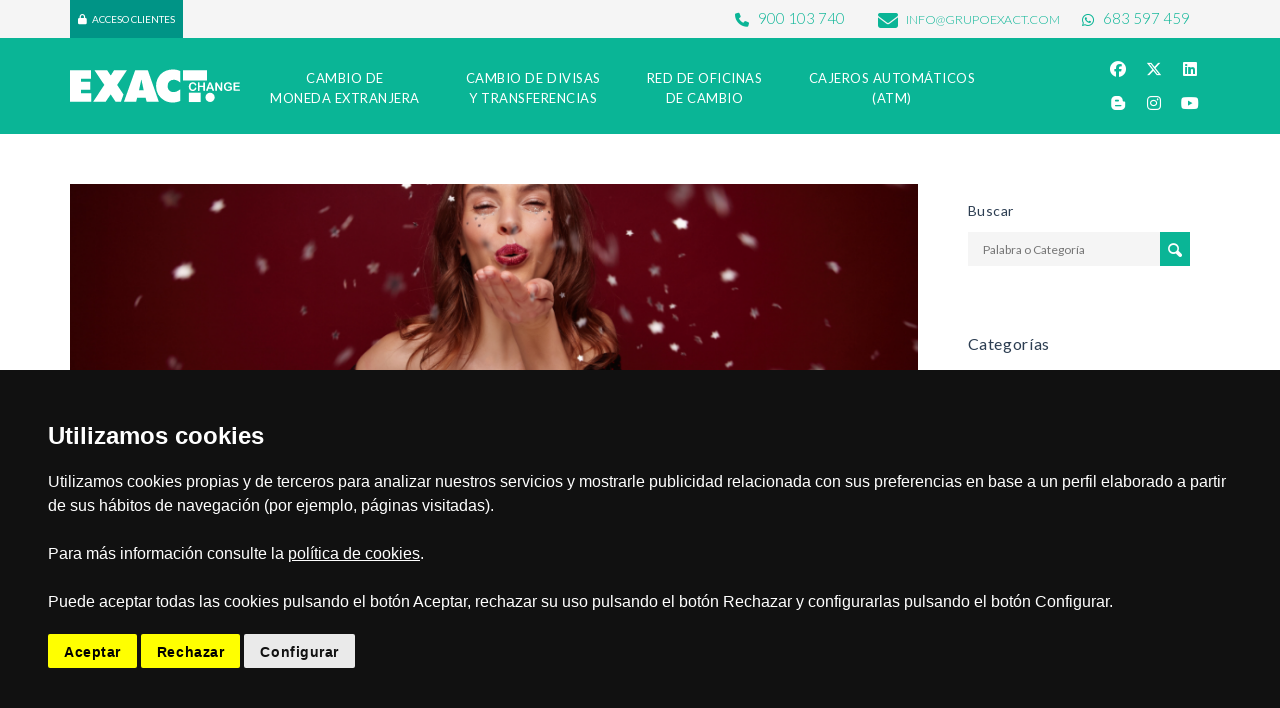

--- FILE ---
content_type: text/html; charset=UTF-8
request_url: https://www.exactchange.es/blog/semana-28-de-diciembre-2015-a-3-de-enero-2016-como-recibir-el-nuevo-ano-segun-la-ciudad
body_size: 13015
content:
<!DOCTYPE html>
<html lang="es">
<!--[if IE 8]>          <html class="ie ie8"> <![endif]-->
<!--[if IE 9]>          <html class="ie ie9"> <![endif]-->
<!--[if gt IE 9]><!-->
<!--<![endif]-->

<head>
    <meta charset="utf-8">
    <meta name="viewport" content="width=device-width, initial-scale=1.0">
    <title>Blog Exact Change | Recomendaciones 28 dic. - 3 ene. </title>

    <link rel="preload" href="/assets/images/index-exact-change-cambio-moneda-extranjera-online.jpg" as="image"
        type="image/jpg" />

    <link rel="preconnect" href="https://fonts.googleapis.com">
    <link rel="preconnect" href="https://fonts.gstatic.com" crossorigin>

    
    <link href="https://fonts.googleapis.com/css2?family=Montserrat:ital,wght@0,100..900;1,100..900&display=swap"
        rel="stylesheet">
    <style>
        #cambio_euros ul {
            margin-right: 2px !important;
        }

        #header.style7 .contact-details .contact-phone i {
            margin-right: 6px;
        }

        #main-menu ul.menu>li ul li>a {
            font-size: 1em !important;
        }

        #header.style7 #main-menu>ul.menu>li>a {
            font-size: 13px;
            font-weight: 400 !important;
        }

        #header.style7 #main-menu>ul.menu>li:hover>ul {
            width: fit-content !important;
            min-width: 100%;
        }

        .social-icons.style2 {
            display: grid !important;
            grid-template-columns: repeat(3, 1fr);
            grid-template-rows: repeat(2, 1fr);
            margin-top: 15px !important;
        }

        @media(max-width:768px) {
            .footerLegal {
                margin-bottom: 100px;
            }
        }

        @media(max-width:991px) {
            .social-icons.style2 {
                display: none !important;
            }
        }

        @media(max-width:1200px) {
            #header.style7 #main-menu>ul.menu>li>a {
                padding: 25px 9px 25px 9px !important;
                font-size: 11px;
            }
        }
    </style>

    <script src="/assets/js/jquery-3.6.4.min.js"></script>

    <script type="text/javascript" src="/assets/js/cookie-consent.js"></script>
    <script type="text/javascript" charset="UTF-8">
        document.addEventListener('DOMContentLoaded', function() {
            if (typeof cookieconsent !== 'undefined') {
                cookieconsent.run({
                    "notice_banner_type": "simple",
                    "consent_type": "express",
                    "palette": "dark",
                    "language": "es",
                    "page_load_consent_levels": ["strictly-necessary"],
                    "notice_banner_reject_button_hide": false,
                    "preferences_center_close_button_hide": false,
                    "page_refresh_confirmation_buttons": false,
                    "website_privacy_policy_url": "https://www.exactchange.es/legal#politica-cookies",
                    "callbacks": {
                        "i_agree_button_clicked": () => {
                            window.gtag('consent', 'update', {
                                'ad_storage': 'granted',
                                'analytics_storage': 'granted',
                            });
                        },
                        "i_decline_button_clicked": () => {
                            window.gtag('consent', 'update', {
                                'ad_storage': 'denied',
                                'analytics_storage': 'denied',
                            });
                        },
                        "scripts_specific_loaded": (level) => {
                            switch (level) {
                                case 'strictly-necessary':
                                    window.gtag('consent', 'update', {
                                        'ad_storage': 'denied',
                                        'analytics_storage': 'denied',
                                    });
                                    break;
                                case 'functionality':
                                    window.gtag('consent', 'update', {
                                        'ad_storage': 'denied',
                                        'analytics_storage': 'denied',
                                    });
                                    break;
                                case 'tracking':
                                    window.gtag('consent', 'update', {
                                        'ad_storage': 'granted',
                                        'analytics_storage': 'granted',
                                    });
                                    break;
                                case 'targeting':
                                    window.gtag('consent', 'update', {
                                        'ad_storage': 'granted',
                                        'analytics_storage': 'granted',
                                    });
                                    break;
                            }
                        }
                    },
                    "callbacks_force": true
                });
            }
        });
    </script>


    <!-- Google Consent Mode Script -->
    <script>
        window.dataLayer = window.dataLayer || [];

        function gtag() {
            dataLayer.push(arguments);
        }

        gtag('consent', 'default', {
            'ad_storage': 'denied',
            'analytics_storage': 'denied'
        });
    </script>

    <!-- Google Tag Manager (async script) -->
    <script type="text/plain" data-cookie-consent="tracking">
    (function(w,d,s,l,i){w[l]=w[l]||[];w[l].push({'gtm.start':
    new Date().getTime(),event:'gtm.js'});var f=d.getElementsByTagName(s)[0],
    j=d.createElement(s),dl=l!='dataLayer'?'&l='+l:'';j.async=true;j.src=
    'https://www.googletagmanager.com/gtm.js?id='+i+dl;f.parentNode.insertBefore(j,f);
    })(window,document,'script','dataLayer','GTM-M3TTZRB');
    </script>

    <link rel="stylesheet" href="https://use.fontawesome.com/releases/v6.6.0/css/all.css" />

    <link
        href="https://fonts.googleapis.com/css2?family=Lato:ital,wght@0,100;0,300;0,400;0,700;0,900;1,100;1,300;1,400;1,700;1,900&display=swap"
        rel="stylesheet">

    <link rel="stylesheet" href="/assets/css/bootstrap.min.css">

        <link defer rel="stylesheet" type="text/css" href="/assets/css/animate.min.css" media="print"
        onload="this.media='all'">
    <link rel="stylesheet" type="text/css" href="/assets/css/travelo.css">
    <link defer rel="stylesheet" type="text/css" href="/assets/components/toastr/toastr.css" media="print"
        onload="this.media='all'">
    <link rel="stylesheet" type="text/css" href="/assets/css/custom.css">
    <link rel="stylesheet" type="text/css" href="/assets/css/bootstrap-select.css" media="print"
        onload="this.media='all'">


    <link rel="stylesheet" type="text/css" href="/assets/components/slick/slick.css" media="print"
        onload="this.media='all'">

    <link rel="preload" as="image" href="/assets/images/index-exact-change-cambio-moneda-extranjera-online.jpg"
        type="image/webp" />

    <meta name="keywords" content="cambio de divisas, cambio moneda">
    <meta name="description" content="Celebraciones para recibir el Fin de año en Berlin, Viena, Barcelona, Torre Palacio de los Alvarado, Baqueira Beret, Paris, Amsterdam, Budapest y Londres. ">
    <meta name="title" content="Blog Exact Change | Recomendaciones 28 dic. - 3 ene. " />
    <meta name="author" content="Maccorp Exact change S.A.">

            <meta property="og:image" content="https://www.exactchange.es/uploads/portadas_post/como-celebrar-fin-de-año.png" />
        <meta property="og:title" content="Semana, 28 de diciembre 2015 a 3 de enero 2016: Cómo recibir el nuevo año según la ciudad" />
        <meta property="og:type" content="article" />
        <meta property="twitter:image" content="https://www.exactchange.es/uploads/portadas_post/como-celebrar-fin-de-año.png" />
        <meta property="twitter:title" content="Semana, 28 de diciembre 2015 a 3 de enero 2016: Cómo recibir el nuevo año según la ciudad" />
        <meta property="og:url" content="https://www.exactchange.es/blog/semana-28-de-diciembre-2015-a-3-de-enero-2016-como-recibir-el-nuevo-ano-segun-la-ciudad">
    


    <link rel="shortcut icon" href="/favicon.ico" type="image/x-icon">

</head>

<body oncontextmenu="return verifyKey(event);" onkeydown="return verifyKey(event);">

    <div class="loader"></div>

    <noscript><iframe src="https://www.googletagmanager.com/ns.html?id=GTM-M3TTZRB" height="0" width="0"
            style="display:none;visibility:hidden"></iframe></noscript>

    <div id="page-wrapper">
        <header id="header" class="style7">
            <div class="" style="background-color:#f5f5f5;">
                <div class="container">
                    <div class="topnav">
                        <ul class="quick-menu pull-right clearfix">
                            <li class="login-off notUserlogged hidden">
                                <a href="https://www.exactchange.es/login">
                                    <i class="fa fa-lock whi5r" aria-hidden="true"></i>ACCESO CLIENTES
                                </a>
                            </li>

                            <li class="login-off userlogged hidden">
                                <a href="#" style="cursor: default;" id="login_nombre"></a>
                            </li>

                            <li class="login-off userlogged hidden">
                                <a href="/perfil">MI PERFIL</a>
                            </li>

                            <li class=" login-off userlogged hidden">
                                <a href="#" id="logout" onclick="logout()">Log Out</a>
                            </li>
                        </ul>
                    </div>
                    <div class="pull-right hidden-mobile">
                        <address class="contact-details">
                            <span class="contact-phone">
                                <a href="tel:+34900103740">
                                    <i class="fas fa-phone"></i>
                                    900 103 740
                                </a>
                            </span>
                            <span class="contact-phone">
                                <a class="contact-email" href="mailto:info@grupoexact.com">
                                    <i class="fas fa-envelope"></i>
                                    info@grupoexact.com
                                </a>
                            </span>
                            <span class="contact-phone">
                                <a href="https://wa.me/34683597459" target="_blank">
                                    <i class="fab fa-whatsapp"></i>
                                    683 597 459
                                </a>
                            </span>
                        </address>
                    </div>
                </div>

                <a href="#mobile-menu-01" data-toggle="collapse" class="mobile-menu-toggle"></a>

                <div class="main-navigation">
                    <div class="container">
                        <h5 class="brand">
                            <a href="https://www.exactchange.es" title="Home">
                                <img src="/assets/images/logo_exact_change.svg" alt="Exact Change" width="170"
                                    height="50" />
                            </a>
                        </h5>
                        <ul class="social-icons style2 clearfix pull-right visible-lg">
                            <li class="facebook" style="grid-row-start: 1;">
                                <a target="_blank" title="Facebook" aria-label="Facebook" data-toggle="tooltip"
                                    href="https://www.facebook.com/exactchange.es" data-original-title="facebook">
                                    <i class="fa-brands fa-facebook"></i>
                                </a>
                            </li>
                            <li class="twitter" style="grid-row-start: 1;">
                                <a target="_blank" title="X" aria-label="X" href="https://x.com/MExactChange"
                                    data-original-title="X" data-toggle="tooltip">
                                    <i class="fa-brands fa-x-twitter"></i>
                                </a>
                            </li>
                            <li class="linkedin" style="grid-row-start: 1;">
                                <a target="_blank" title="Linkedin" aria-label="Linkedin"
                                    href="https://www.linkedin.com/company/maccorp-exact-change"
                                    data-original-title="Linkedin" data-toggle="tooltip">
                                    <i class="fa-brands fa-linkedin"></i>
                                </a>
                            </li>
                            <li class="blog" style="grid-row-start: 2;">
                                <a target="_blank" title="Blog" aria-label="Blog" target="_blank" href="/blog"
                                    data-original-title="Blog" data-toggle="tooltip">
                                    <i class="fa-brands fa-blogger-b"></i>
                                </a>
                            </li>

                            <li class="instagram" style="grid-row-start: 2;">
                                <a target="_blank" title="Instagram" aria-label="Instagram"
                                    href="https://www.instagram.com/exactchange_ep/" data-original-title="instagram"
                                    data-toggle="tooltip">
                                    <i class="fa-brands fa-instagram"></i>
                                </a>
                            </li>
                            <li class="youtube" style="grid-row-start: 2;">
                                <a target="_blank" title="YouTube" aria-label="YouTube"
                                    href="https://www.youtube.com/user/MACCORPEXACTCHANGE/?sub_confirmation=1"
                                    data-original-title="YouTube" data-toggle="tooltip">
                                    <i class="fa-brands fa-youtube" aria-hidden="true"></i>
                                </a>
                            </li>
                        </ul>

                        <nav id="main-menu" class="pull-left" role="navigation">
                            <ul class="menu">
    <li class="menu-item-has-children">
        <a class="text-center" href="https://www.exactchange.es/cambio-moneda">
            CAMBIO DE <br class='hidden-xs'> MONEDA EXTRANJERA
        </a>
        <ul class='header-menu-center'>
            <li>
                <a href="https://www.exactchange.es/cambio-moneda/compra-online">Compra moneda online</a>
            <li>
                <a href="https://www.exactchange.es/cambio-moneda/reserva-online">Reserva moneda online</a>
            </li>
            <li>
                <a href="https://www.exactchange.es/cambio-moneda/destacados">Cambios destacados</a>
            </li>
            <li>
                <a href="https://www.exactchange.es/agencias/login">Agencias de Viaje</a>
            </li>
            <li>
                <a href="https://www.exactchange.es/empresas">Empresas</a>
            </li>
            <li>
                <a href="https://www.exactchange.es/cambio-moneda/operaciones-al-mayor">Operaciones al Mayor</a>
            </li>
            <li>
                <a href="https://www.exactchange.es/faqs">Preguntas Frecuentes</a>
            </li>
            <li>
                <a href="https://www.exactchange.es/ventajas">Ventajas</a>
            </li>
        </ul>
    </li>
    <li class="menu-item-has-children">
        <a class="text-center" href="https://www.exactchange.es/cambio-divisas">
            CAMBIO DE DIVISAS <br class='hidden-xs'> Y TRANSFERENCIAS
        </a>
        <ul class='header-menu-center'>
            <li>
                <a href="/cambio-divisas/spot">Spot: Operaciones al Contado</a>
            </li>
            <li>
                <a href="/cambio-divisas/forward">Futuros: Seguros de Cambio</a>
            </li>
            <li>
                <a href="/cambio-divisas/pagos-internacionales">Pagos y
                    Cobros Internacionales</a>
            </li>
            <li>
                <a href="/cambio-divisas/cuentas-iban-propio">Cuentas con IBAN propio</a>
            </li>
            <li>
                <a href="/cambio-divisas/cuentas-divisas">Cuentas en Divisas</a>
            </li>
            <li>
                <a href="/cambio-divisas/particulares">Particulares</a>
            </li>
            <li>
                <a href="/cambio-divisas/empresas">Empresas</a>
            </li>
            <li>
                <a href="/cambio-divisas/preguntas-frecuentes">Preguntas Frecuentes</a>
            </li>
            <li>
                <a href="/cambio-divisas/ventajas">Ventajas</a>
            </li>
        </ul>
    </li>
    <li class="menu-item-has-children">
        <a class="text-center" href="https://www.exactchange.es/oficinas-cambio">
            RED DE OFICINAS <br class='hidden-xs'> DE CAMBIO
        </a>
        <ul class='header-menu-center'>
            <li>
                <a href="/oficinas-cambio/alicante">Alicante</a>
            </li>
            <li>
                <a href="/oficinas-cambio/barcelona">Barcelona</a>
            </li>
            <li>
                <a href="/oficinas-cambio/cordoba">Córdoba</a>
            </li>
            <li>
                <a href="/oficinas-cambio/granada">Granada</a>
            </li>
            <li>
                <a href="/oficinas-cambio/madrid">Madrid</a>
            </li>
            <li>
                <a href="/oficinas-cambio/malaga">Málaga</a>
            </li>
            <li>
                <a href="/oficinas-cambio/marbella">Marbella</a>
            </li>
            <li>
                <a href="/oficinas-cambio/sevilla">Sevilla</a>
            </li>
            <li>
                <a href="/oficinas-cambio/valencia">Valencia</a>
            </li>
        </ul>
    </li>
    <li>
        <a class="text-center" href="https://www.exactchange.es/cajeros-automaticos-atm">
            CAJEROS AUTOMÁTICOS <br class='hidden-xs'>
            (ATM)
        </a>
    </li>

    <li class="visible-xs hidden-sm notUserlogged hidden">
        <a class='text-center' href="https://www.exactchange.es/login">
            <i class="fa fa-lock whi5r" aria-hidden="true"></i>ACCESO CLIENTES
        </a>
    </li>

    <li class="visible-xs hidden-sm userlogged hidden">
        <a class='text-center' href="/perfil">MI PERFIL</a>
    </li>

    <li class="visible-xs hidden-sm userlogged hidden">
        <a class='text-center' href="#" id="logout" onclick="logout()">Log Out</a>
    </li>
</ul>
                        </nav>
                    </div>
                    <nav id="mobile-menu-01" class="mobile-menu collapse">
                        <ul class="menu">
    <li class="menu-item-has-children">
        <a class="text-center" href="https://www.exactchange.es/cambio-moneda">
            CAMBIO DE <br class='hidden-xs'> MONEDA EXTRANJERA
        </a>
        <ul class='header-menu-center'>
            <li>
                <a href="https://www.exactchange.es/cambio-moneda/compra-online">Compra moneda online</a>
            <li>
                <a href="https://www.exactchange.es/cambio-moneda/reserva-online">Reserva moneda online</a>
            </li>
            <li>
                <a href="https://www.exactchange.es/cambio-moneda/destacados">Cambios destacados</a>
            </li>
            <li>
                <a href="https://www.exactchange.es/agencias/login">Agencias de Viaje</a>
            </li>
            <li>
                <a href="https://www.exactchange.es/empresas">Empresas</a>
            </li>
            <li>
                <a href="https://www.exactchange.es/cambio-moneda/operaciones-al-mayor">Operaciones al Mayor</a>
            </li>
            <li>
                <a href="https://www.exactchange.es/faqs">Preguntas Frecuentes</a>
            </li>
            <li>
                <a href="https://www.exactchange.es/ventajas">Ventajas</a>
            </li>
        </ul>
    </li>
    <li class="menu-item-has-children">
        <a class="text-center" href="https://www.exactchange.es/cambio-divisas">
            CAMBIO DE DIVISAS <br class='hidden-xs'> Y TRANSFERENCIAS
        </a>
        <ul class='header-menu-center'>
            <li>
                <a href="/cambio-divisas/spot">Spot: Operaciones al Contado</a>
            </li>
            <li>
                <a href="/cambio-divisas/forward">Futuros: Seguros de Cambio</a>
            </li>
            <li>
                <a href="/cambio-divisas/pagos-internacionales">Pagos y
                    Cobros Internacionales</a>
            </li>
            <li>
                <a href="/cambio-divisas/cuentas-iban-propio">Cuentas con IBAN propio</a>
            </li>
            <li>
                <a href="/cambio-divisas/cuentas-divisas">Cuentas en Divisas</a>
            </li>
            <li>
                <a href="/cambio-divisas/particulares">Particulares</a>
            </li>
            <li>
                <a href="/cambio-divisas/empresas">Empresas</a>
            </li>
            <li>
                <a href="/cambio-divisas/preguntas-frecuentes">Preguntas Frecuentes</a>
            </li>
            <li>
                <a href="/cambio-divisas/ventajas">Ventajas</a>
            </li>
        </ul>
    </li>
    <li class="menu-item-has-children">
        <a class="text-center" href="https://www.exactchange.es/oficinas-cambio">
            RED DE OFICINAS <br class='hidden-xs'> DE CAMBIO
        </a>
        <ul class='header-menu-center'>
            <li>
                <a href="/oficinas-cambio/alicante">Alicante</a>
            </li>
            <li>
                <a href="/oficinas-cambio/barcelona">Barcelona</a>
            </li>
            <li>
                <a href="/oficinas-cambio/cordoba">Córdoba</a>
            </li>
            <li>
                <a href="/oficinas-cambio/granada">Granada</a>
            </li>
            <li>
                <a href="/oficinas-cambio/madrid">Madrid</a>
            </li>
            <li>
                <a href="/oficinas-cambio/malaga">Málaga</a>
            </li>
            <li>
                <a href="/oficinas-cambio/marbella">Marbella</a>
            </li>
            <li>
                <a href="/oficinas-cambio/sevilla">Sevilla</a>
            </li>
            <li>
                <a href="/oficinas-cambio/valencia">Valencia</a>
            </li>
        </ul>
    </li>
    <li>
        <a class="text-center" href="https://www.exactchange.es/cajeros-automaticos-atm">
            CAJEROS AUTOMÁTICOS <br class='hidden-xs'>
            (ATM)
        </a>
    </li>

    <li class="visible-xs hidden-sm notUserlogged hidden">
        <a class='text-center' href="https://www.exactchange.es/login">
            <i class="fa fa-lock whi5r" aria-hidden="true"></i>ACCESO CLIENTES
        </a>
    </li>

    <li class="visible-xs hidden-sm userlogged hidden">
        <a class='text-center' href="/perfil">MI PERFIL</a>
    </li>

    <li class="visible-xs hidden-sm userlogged hidden">
        <a class='text-center' href="#" id="logout" onclick="logout()">Log Out</a>
    </li>
</ul>
                    </nav>
                </div>
            </div>

        </header>

        
    
    <div class="container">
        <div class="row" style="margin-top:50px;">
            <div class="col-sm-9">

                <div class="post" style="margin-bottom: 50px;background-color:#FFFFFF;">
                    <div class="post-content-wrapper">
                        <figure class="image-container">
                            <img style="height:auto;width:870px;" src="/uploads/portadas_post/como-celebrar-fin-de-año.png"
                                alt="como-celebrar-fin-de-año.png">
                        </figure>
                    </div>

                    <article style="padding:30px;">

                        <!-- Like Sociales -->
                        <div class="col-xs-offset-3 col-xs-8  col-md-4 col-md-offset-5">
                            <ul class="social-icons clearfix">
                                <li class="twitter"><a target="_blank" title=""
                                        href="http://x.com/share?url=https://www.exactchange.es/blog/semana-28-de-diciembre-2015-a-3-de-enero-2016-como-recibir-el-nuevo-ano-segun-la-ciudad&amp;text=semana+28+de+diciembre+2015+a+3+de+enero+2016+como+recibir+el+nuevo+ano+segun+la+ciudad&amp;via=mexactchange"
                                        data-toggle="tooltip"><i class="fa-brands fa-x-twitter"></i></a></li>
                                <li class="facebook"><a target="_blank" title=""
                                        href="http://www.facebook.com/sharer.php?u=https://www.exactchange.es/blog/semana-28-de-diciembre-2015-a-3-de-enero-2016-como-recibir-el-nuevo-ano-segun-la-ciudad"
                                        data-toggle="tooltip"><i class="fa-brands fa-facebook"></i></a></li>
                                <li class="linkedin"><a target="_blank" title=""
                                        href="http://www.linkedin.com/shareArticle?mini=true&amp;url=https://www.exactchange.es/blog/semana-28-de-diciembre-2015-a-3-de-enero-2016-como-recibir-el-nuevo-ano-segun-la-ciudad"
                                        data-toggle="tooltip"><i class="fa-brands fa-linkedin"></i></a></li>
                            </ul>
                        </div>
                        <br><br>


                        <h1>Semana, 28 de diciembre 2015 a 3 de enero 2016: Cómo recibir el nuevo año según la ciudad</h1>

                        <p style="text-align:center"><strong>BERLIN. PUERTA DE BRANDEMBURGO / COLUMNA DE LA VICTORIA</strong><br />
<strong>Celebraci&oacute;n p&uacute;blica</strong>​​​</p>

<p>De la capital europea de la fiesta nocturna no se podr&iacute;a esperar nada aburrido en Fin de A&ntilde;o. M&aacute;s de un mill&oacute;n de personas se amontonan (literalmente, la cosa est&aacute; abarrotada) a lo largo de 2 kil&oacute;metros, entre la Puerta de Brandemburgo y la Columna de la Victoria, para disfrutar de una fiesta gigante en la calle con m&uacute;sica en vivo, carpas, much&iacute;sima cerveza y un castillo de fuegos artificiales a medianoche que ilumina toda la ciudad. H&iacute;psters o no, los berlineses saben c&oacute;mo montar una buena fiesta.</p>

<p><strong>Fiesta de A&ntilde;o Nuevo.&nbsp;</strong><span style="color:#222222; font-family:arial,sans-serif">&nbsp;</span><span style="color:#222222; font-family:arial,sans-serif">Pariser Platz</span><br />
Berl&iacute;n. Alemania.&nbsp;<span style="color:#222222; font-family:arial,sans-serif">10117</span><br />
Fecha: 31 de diciembre 2015<br />
https://www.visitberlin.de/es/ano-nuevo-eventos?page=1</p>

<p>&nbsp;</p>

<p>&nbsp;</p>

<p style="text-align:center"><strong>VIENA. CELEBRACIONES DE A&Ntilde;O NUEVO</strong><br />
<strong>Varios puntos de la ciudad</strong>​​​</p>

<p>Calles cubiertas de nieve, el triunfo de las luces de Navidad, las calles comerciales m&aacute;s bonitas de Europa y una ciudad imperial y regia que es capaz de seducir con una sola mirada. Viena es un lugar m&aacute;gico para pasar la Nochevieja. Si no te ha dado tiempo de conseguir una entrada para el Gran Baile en el Palacio de Hofburg seguro que tienes otras alternativas como conciertos o un espect&aacute;culo de burlesque a orillas del Danubio. Al d&iacute;a siguiente, por supuesto, no te puedes perder el famoso concierto de A&ntilde;o Nuevo de la Filarm&oacute;nica que podr&aacute;s ver en una pantalla gigante frente al Ayuntamiento.</p>

<p><strong>Celebraciones de A&ntilde;o Nuevo.</strong><br />
Viena. Austria.&nbsp;<span style="color:#222222; font-family:arial,sans-serif">10117</span><br />
Fecha: 31 de diciembre 2015 y 1 de enero 2016<br />
http://www.austria.info/au/activities/wintersports/winter-in-austrian-cities/new-year-celebrations#</p>

<p>&nbsp;</p>

<p>&nbsp;</p>

<p style="text-align:center"><strong>BARCELONA. FUEGOS ARTIFICIALES</strong><br />
<strong>Fiesta de Fin de A&ntilde;o</strong>​​​</p>

<p>Este a&ntilde;o Barcelona ha preparado para sus residentes y visitantes una agradable sorpresa. El Departamento de Turismo con el apoyo del Ayuntamiento, el Gremio de Hoteles, la C&aacute;mara de Comercio, la organizaci&oacute;n Fira de Barcelona y la compa&ntilde;&iacute;a Movistar organiza una celebraci&oacute;n del A&ntilde;o Nuevo a gran escala. En la avenida Mar&iacute;a Cristina junto a las Fuentes M&aacute;gicas de Montjuic se celebrar&aacute; una gran fiesta con fuegos artificiales, espect&aacute;culos de fuego y representaciones teatrales. El espect&aacute;culo durar&aacute; 45 minutos desde las 23.30 hasta las 00.15 y promete competir con las fiestas de Fin de A&ntilde;o de ciudades tan grandes como Nueva York o Sydney.&nbsp;</p>

<p><strong>Campanadas de Fin de A&ntilde;o.&nbsp;</strong><span style="color:#222222; font-family:arial,sans-serif">Avenida de la Reina Mar&iacute;a Cristina</span><br />
Barcelona. Espa&ntilde;a.&nbsp;08004<br />
Fecha: 31 de diciembre 2015<br />
https://www.abc.es/espana/catalunya/disfruta/abci-barcelona-tonelada-polvora-y-incognita-campanadas-201612301040_noticia.html</p>

<p>&nbsp;</p>

<p style="text-align:center"><strong>MADRID. HOTEL ORFILA 5*</strong><br />
<strong>Especial Fin de A&ntilde;o</strong>​​​</p>

<p>En el &nbsp;Hotel Orfila, un palacete del S. XIX, &nbsp;afirman que una estancia entre sus muros es &laquo;lo m&aacute;s cercano a estar en casa pero con el mejor servicio&raquo;. Y es que su ubicaci&oacute;n, en pleno barrio de Chamber&iacute;, es ideal para conocer todos los secretos de la capital de Espa&ntilde;a. Para saciar el apetito, recomendamos los riqu&iacute;simos platos de su cena de fin de a&ntilde;o: raviolis de cap&oacute;n, consom&eacute; trufado y perfumado, rape con txangurro y tierra de camarones, parfait de caramelo, cordero lechal glaseado, cebollitas y patatas avainilladas, bodega de excepci&oacute;n... El precio es de 650 euros para dos personas, e incluye habitaci&oacute;n doble superior con ba&ntilde;era de hidromasaje, copa de cava y dulces de bienvenida, la cena de Nochevieja y desayuno buffet para el d&iacute;a siguiente.&nbsp;</p>

<p><strong>Especial Fin de A&ntilde;o Hotel Orfila 5*.&nbsp;</strong>Orfila 6<br />
Madrid. Espa&ntilde;a.&nbsp;28010<br />
Tlf.: +34&nbsp;917027770<br />
Fecha: 31 de diciembre 2015 y 1 de enero de 2016<br />
http://www.hotelorfila.com/</p>

<p>FOTO:&nbsp;http://www.hotelorfila.com/</p>

<p>&nbsp;</p>

<p style="text-align:center"><strong>MERINDAD DE MONTIJA. TORRE PALACIO DE LOS ALVARADO</strong><br />
<strong>Especial Fin de A&ntilde;o</strong>​​​</p>

<p>En la Posada Torre- Palacio de los Alvarado le espera una n&oacute;che buc&oacute;lica y original. El castillo, construido en 1531, se encuentra enmarcado dentro de un Conjunto Hist&oacute;rico del siglo XVI-XVIII y fue lugar de encuentro de nobles y reyes (entre sus ilustres visitantes destaca Carlos V). En ella descubrir&aacute; una comarca, Las Merindades, con infinidad de rutas donde contemplar espectaculares cascadas, visitar el Complejo K&aacute;rstico de Ojo Guare&ntilde;a o algunas de las ciudades medievales como Fr&iacute;as, Medina de Pomar y Espinosa de los Monteros. El 31 de diciembre se le ofrecer&aacute; una exquisita cena de Nochevieja con delicias como un surtido de Ib&eacute;ricos de Bellota, tabla de pat&eacute;s, esp&aacute;rragos cojonudos, langostinos, zarzuela de pescado, solomillo con salsa de boletus y sorbete de lim&oacute;n, incluyendo bebidas, vinos y caf&eacute;, adem&aacute;s de tarta y dulces navide&ntilde;os. La oferta para despedir el a&ntilde;o incluye el alojamiento para dos, detalle de bienvenida, desayuno, cena, cotill&oacute;n, baile y barra libre. Las dos noches, del 30 de diciembre al 1 de enero, tienen un precio de 200 euros por persona.&nbsp;</p>

<p><strong>Especial Fin de A&ntilde;o Torre Palacio de los Alvarado.&nbsp;</strong>Palacio 16 - El Rivero<br />
Merindad de Montija.&nbsp;Burgos.&nbsp;09514<br />
Tlf.: +34&nbsp;947617033<br />
Fecha: 31 de diciembre 2015 y 1 de enero de 2016<br />
http://www.palacioalvarado.com/es/galeria</p>

<p>&nbsp;</p>

<p>&nbsp;</p>

<p style="text-align:center"><strong>BAQUEIRA BERET. BAJADA DE ANTORCHAS Y CONCIERTO</strong><br />
<strong>Especial Fin de A&ntilde;o</strong>​​​</p>

<p>Un cl&aacute;sico que no puede faltar. La tradicional bajada de antorchas de Baqueira iluminar&aacute; la noche del 31 de diciembre. Lo har&aacute; a las 19:50 horas, y tanto si quieres participar transport&aacute;ndolas como si prefieres verlas desde lejos debes saber que es un espect&aacute;culo bell&iacute;simo que cautiva las pupilas. Para participar en esta tradicional ceremonia deber&eacute;is realizar una inscripci&oacute;n previa &ndash;a las 19 horas&ndash; y recoger un ticket acreditativo. A las 19:30 horas del d&iacute;a 1 de enero, concierto de m&uacute;sica cl&aacute;sica en la Iglesia de Baqueira.&nbsp;</p>

<p><strong>Especial Fin de A&ntilde;o.&nbsp;</strong>Puerto de La Bonaigua s/n<br />
<span style="color:#222222; font-family:arial,sans-serif">Baqueria - Salard&uacute;</span>.&nbsp;<span style="color:#222222; font-family:arial,sans-serif">Lleida</span>.&nbsp;<span style="color:#222222; font-family:arial,sans-serif">25598</span><br />
Fecha: 31 de diciembre 2015 y 1 de enero de 2016<br />
&nbsp;</p>

<p>&nbsp;</p>

<p>&nbsp;</p>

<p style="text-align:center"><strong>PARIS. CRAZY HORSE</strong><br />
<strong>Cabar&eacute;</strong>​​​</p>

<p>Si ya tienes la cena solucionada y solo quieres ver un buen espect&aacute;culo de cabar&eacute;, recomendamos el show de Fin de A&ntilde;o del Crazy Horse que podr&aacute;s disfrutar con caviar y champ&aacute;n. Hay tres pases: a las 19.45, 21.15 (con cuenta atr&aacute;s de Nochevieja a medianoche) y a la 1.00 de la madrugada (este pase es m&aacute;s econ&oacute;mico, pero solo sirven champ&aacute;n en el espect&aacute;culo).&nbsp;</p>

<p><strong>Especial Fin de A&ntilde;o Crazy Horse.&nbsp;</strong><span style="color:#222222; font-family:arial,sans-serif">12 Avenue George V</span><br />
Par&iacute;s.&nbsp;Francia.&nbsp;<span style="color:#222222; font-family:arial,sans-serif">75008</span><br />
Tlf.: <span style="color:#222222; font-family:arial,sans-serif">+33 147233232</span><br />
Fecha: 31 de diciembre 2015<br />
http://www.lecrazyhorseparis.com/</p>

<p>&nbsp;</p>

<p style="text-align:center"><strong>AMSTERDAM. FESTIVAL DE LA LUZ</strong><br />
<strong>Especial Navidad</strong>​​​</p>

<p>El hermoso A&ntilde;o Nuevo de &Aacute;msterdam ofrece much&iacute;simas sorpresas. Como el Festival de la Luz que durante todo el invierno invade la ciudad de preciosas obras de arte luminosas. O los espect&aacute;culos callejeros y las celebraciones oficiales que se montan en la Oosterdok, donde un gale&oacute;n del siglo XVIII es el escenario de conciertos y fuegos artificiales. Para entrar en calor aseg&uacute;rate de hincarle el diente a delicias locales como el oliebollen, unas tortitas redondas cubiertas de az&uacute;car perfectas para acompa&ntilde;ar a una buena jarra de cerveza.&nbsp;</p>

<p><strong>Especial Fin de A&ntilde;o.&nbsp;</strong>Oosterdokskade 143<br />
Amsterdam.&nbsp;<span style="color:#222222; font-family:arial,sans-serif">Pa&iacute;ses Bajos</span>.&nbsp;<span style="color:#222222; font-family:arial,sans-serif">1011 AD</span><br />
Fecha: Del 10 de diciembre 2015 al 3 de enero 2016<br />
https://www.amsterdam.net/es/festival-luz/</p>

<p>&nbsp;</p>

<p style="text-align:center"><strong>BUDAPEST. ESPECIAL FIN DE A&Ntilde;O</strong><br />
<strong>Varios puntos de la ciudad</strong>​​​</p>

<p>Cualquiera que piense que Budapest es una ciudad tranquila o que s&oacute;lo se llena de gente en verano se equivoca. Aqu&iacute; las celebraciones para dar la bienvenida al A&ntilde;o Nuevo duran tres d&iacute;as y la noche del 31 es s&oacute;lo la culminaci&oacute;n de una larga serie de fiestas y acontecimientos que te sacudir&aacute;n por completo. Hay fiesta en todas partes, as&iacute; que podr&aacute;s decidir entre desafiar al fr&iacute;o y salir a la calle a celebrarlo con la gente o mejor refugiarte en uno de sus bares m&aacute;s cool. Los h&uacute;ngaros, como sus vecinos austr&iacute;acos, tambi&eacute;n empiezan el a&ntilde;o con un concierto de m&uacute;sica cl&aacute;sica en la &Oacute;pera.&nbsp;</p>

<p><strong>Especial Fin de A&ntilde;o.</strong><br />
Varios puntos de Busdapest.&nbsp;<span style="color:#222222; font-family:arial,sans-serif">Hungr&iacute;a</span>.<br />
Fecha: Del 29 al 31 de diciembre 2015<br />
https://www.budapestbylocals.com/event/new-years-in-budapest/</p>

<p>&nbsp;</p>

<p style="text-align:center"><strong>LONDRES. FUEGOS ARTIFICIALES</strong><br />
<strong>Especial Fin de A&ntilde;o</strong>​​​</p>

<p>Es uno de los mejores espect&aacute;culos pirot&eacute;cnicos del mundo. Todos aquellos que lo han visto, quieren repetir, y seguramente t&uacute; tambi&eacute;n vayas a querer. Todos los a&ntilde;os ha sido gratuito, salvo este. &iquest;Por qu&eacute;? Pues seg&uacute;n el excelent&iacute;simo alcalde de Londres, debido a que los puntos para ver el espect&aacute;culo se llenaban demasiado y pod&iacute;a resultar peligroso. &nbsp;A partir de este a&ntilde;o se cobrar&aacute; entrada para los lugares clave de visualizaci&oacute;n, y han puesto a disposici&oacute;n 100,000 entradas como m&aacute;ximo.&nbsp;</p>

<p><strong>Especial Fin de A&ntilde;o.&nbsp;</strong>Diversos puntos de visi&oacute;n<br />
Londres.&nbsp;<span style="color:#222222; font-family:arial,sans-serif">Reino Unido</span>.&nbsp;<span style="color:#222222; font-family:arial,sans-serif">SE1 7PB</span><br />
Fecha: 31 de diciembre 2015<br />
https://www.awarenessdays.com/awareness-days-calendar/new-years-eve-2018/</p>

<p>&nbsp;</p>

                    </article>

                    <div class="row">
                        <div class="col-xs-offset-4 col-xs-8  col-md-4 col-md-offset-5">
                            <ul class="social-icons clearfix">
                                <li class="twitter"><a target="_blank" title=""
                                        href="http://x.com/share?url=https://www.exactchange.es/blog/semana-28-de-diciembre-2015-a-3-de-enero-2016-como-recibir-el-nuevo-ano-segun-la-ciudad&amp;text=semana+28+de+diciembre+2015+a+3+de+enero+2016+como+recibir+el+nuevo+ano+segun+la+ciudad&amp;via=mexactchange"
                                        data-toggle="tooltip"><i class="fa-brands fa-x-twitter"></i></a></li>
                                <li class="facebook"><a target="_blank" title=""
                                        href="http://www.facebook.com/sharer.php?u=https://www.exactchange.es/blog/semana-28-de-diciembre-2015-a-3-de-enero-2016-como-recibir-el-nuevo-ano-segun-la-ciudad"
                                        data-toggle="tooltip"><i class="fa-brands fa-facebook"></i></a></li>
                                <li class="linkedin"><a target="_blank" title=""
                                        href="http://www.linkedin.com/shareArticle?mini=true&amp;url=https://www.exactchange.es/blog/semana-28-de-diciembre-2015-a-3-de-enero-2016-como-recibir-el-nuevo-ano-segun-la-ciudad"
                                        data-toggle="tooltip"><i class="fa-brands fa-linkedin"></i></a></li>
                            </ul>
                        </div>

                        <div class="col-xs-12 text-center" style="margin:30px 0;">
                            <div class="col-xs-6">
                                                                    <a href="/blog/la-navidad-enciende-las-grandes-ciudades">
                                        <button id="go-post"
                                            class="ghostBtn new-btn-color ghostBtnActive fs-16 fw-regular mb-8">
                                            <i class="fa fa-arrow-left"></i> Post Anterior</button>
                                    </a>
                                                            </div>
                            <div class="col-xs-6">
                                                                    <a href="/blog/seguimos-la-pista-de-indiana-jones-en-el-tesoro-de-petra-jordania">
                                        <button id="go-post"
                                            class="ghostBtn new-btn-color ghostBtnActive fs-16 fw-regular mb-8">
                                            Post Siguiente <i class="fa fa-arrow-right"></i></i>
                                        </button>
                                    </a>
                                                            </div>
                        </div>
                    </div>

                </div>

            </div>
            <div class="col-sm-3">
                <!--BUSCAR-->
  <div class="travelo-box">
      <h5 class="box-title">Buscar</h5>
      <div class="with-icon full-width">
          <input type="text" class="input-text full-width" name="search" id="search"
              placeholder="Palabra o Categoría">
          <button class="icon green-bg white-color" id="searchBtn"><i class="soap-icon-search"></i></button>
      </div>
      <div style="margin-top: 10px; display: none" id="resetSearch">
          <a href="/blog">
              <p class="text-center" style="font-size: 14px;color: #0AB596;">Reiniciar búsqueda</p>
          </a>
      </div>

  </div>

  <!--CATEGORIAS-->
    <div class="travelo-box filters-container hidden-sm hidden-xs">
      <h4 class="box-title">Categorías</h4>
      <ul class="categories-filter filters-option linkCategory">
          <li><a href="/blog">Todas<small>(937)</small></a></li>
                                      <li><a href="/blog/category/analisis-semanal-del-mercado-de-divisas" data-link="analisis-semanal-del-mercado-de-divisas"><span
                          style="">análisis semanal del mercado de divisas</span><small>(664)</small></a>
              </li>
                                      <li><a href="/blog/category/dinero-en-el-extranjero" data-link="dinero-en-el-extranjero"><span
                          style="">Dinero en el Extranjero</span><small>(204)</small></a>
              </li>
                                      <li><a href="/blog/category/dudas-sobre-viajes" data-link="dudas-sobre-viajes"><span
                          style="">Dudas sobre Viajes</span><small>(132)</small></a>
              </li>
                                      <li><a href="/blog/category/notas-de-prensa" data-link="notas-de-prensa"><span
                          style="">notas de prensa</span><small>(124)</small></a>
              </li>
                                      <li><a href="/blog/category/posts-exact-change" data-link="posts-exact-change"><span
                          style="">posts Exact Change</span><small>(869)</small></a>
              </li>
                                      <li><a href="/blog/category/recomendaciones-semanales" data-link="recomendaciones-semanales"><span
                          style="">recomendaciones semanales</span><small>(1020)</small></a>
              </li>
                                      <li><a href="/blog/category/viajeros-inteligentes" data-link="viajeros-inteligentes"><span
                          style="">Viajeros Inteligentes</span><small>(224)</small></a>
              </li>
                                      <li><a href="/blog/category/viajes-y-consejos" data-link="viajes-y-consejos"><span
                          style="">Viajes y Consejos</span><small>(508)</small></a>
              </li>
                </ul>
  </div>

  <script>
      $(function() {
          $(".linkCategory li").click(function() {
              var link = $(this).find('a').attr('href');
              window.location.href = link;
          });
      });
  </script>

  <div class="row">
      <div class="col-xs-12">
          <h4 style="font-weight: bolder;">¿Alguna pregunta o duda sobre el cambio de moneda?</h4>
      </div>
  </div>
  <div class="row contact-details" style="margin-bottom: 30px;">
      <div class="col-xs-12" style="margin-bottom: 10px;">
          <a href="mailto:info@grupoexact.com">
              <span class="contact-phone"><i class="fa fa-envelope"></i> info@grupoexact.com</span>
          </a>
      </div>
      <div class="col-xs-12" style="margin-bottom: 10px;">
          <span class="contact-phone"><i class="fa fa-phone"></i><a href="tel:+34900103740"> 900 103 740</a></span>
      </div>
      <div class="col-xs-12" style="margin-bottom: 10px;">
          <span class="contact-phone"><i class="fab fa-whatsapp"></i> <a href="https://wa.me/34683597459"
                  target="_blank">683 597 459</a></span>
      </div>
  </div>

  <div class="row hidden-sm hidden-xs" style="margin-bottom: 30px;">
      <div class="col-xs-12">
          <a href="https://www.instagram.com/exactchange_ep/"><button
                  class="ghostBtn new-btn-color ghostBtnActive fs-16 fw-regular mb-8">
                  <i class="fa-brands fa-instagram"></i> Síguenos en Instagram
              </button>
          </a>
      </div>
  </div>
            </div>
        </div>
    </div>

    <style>
        #go-post {
            padding: 8px 12px;
        }

        /* .img-responsive {
            display: inline !important;
        } */

        .image-container>img {
            width: 100% !important;
        }

        iframe {
            width: 100% !important;
        }

        .post p {
            display: -webkit-box;
            -webkit-line-clamp: 3;
            overflow: hidden;
            text-overflow: ellipsis;
            hyphens: auto;
        }
    </style>

    <script>
        $(function() {
            $('.post img').addClass('img-responsive text-center');
        });
    </script>


    </div>


    <footer id="footer" class="gray-area">
        <div class="footer-wrapper">
            <div class="container">
                <div class="row">
                    <div class="col-xs-12 col-sm-4 col-md-3 footerSection hidden-xs">
                        <h2>Cambios destacados:</h2>
                        <ul class="discover triangle hover">
                            <li>
                                <a href="/cambio-moneda/euro-dolar">Cambio Euro - Dólar Americano</a>
                            </li>
                            <li>
                                <a href="/cambio-moneda/euro-libra">Cambio Euro - Libra Esterlina</a>
                            </li>
                            <li>
                                <a href="/cambio-moneda/euro-franco">Cambio Euro - Franco Suizo</a>
                            </li>
                            <li>
                                <a href="/cambio-moneda/euro-real">Cambio Euro - Real Brasileño</a>
                            </li>
                            <li>
                                <a href="/cambio-moneda/euro-peso">Cambio Euro - Peso Mexicano</a>
                            </li>
                            <li>
                                <a href="/cambio-moneda/euro-baht">Cambio Euro - Baht Tailandés</a>
                            </li>
                            <li>
                                <a href="/cambio-moneda/euro-yen">Cambio Euro - Yen Japonés</a>
                            </li>
                            <li>
                                <a href="/cambio-moneda/euro-lira">Cambio Euro - Lira Turca</a>
                            </li>
                            <li>
                                <a href="/cambio-moneda/euro-yuan">Cambio Euro - Yuan Chino</a>
                            </li>
                            <li>
                                <a href="/cambio-moneda/euro-corona-danesa">Cambio Euro - Corona Danesa</a>
                            </li>
                        </ul>
                    </div>

                    <div class="col-xs-12 col-sm-4 col-md-3 footerSection hidden-xs">
                        <h2>Oficinas de Cambio de Moneda:</h2>
                        <ul class="discover triangle hover">
                            <li>
                                <a href="/oficinas-cambio/alicante">Oficina de Cambio en Alicante</a>
                            </li>
                            <li>
                                <a href="/oficinas-cambio/barcelona">Oficina de Cambio en Barcelona</a>
                            </li>
                            <li>
                                <a href="/oficinas-cambio/cordoba">Oficina de Cambio en Córdoba</a>
                            </li>
                            <li>
                                <a href="/oficinas-cambio/granada">Oficina de Cambio en Granada</a>
                            </li>
                            <li>
                                <a href="/oficinas-cambio/madrid">Oficina de Cambio en Madrid</a>
                            </li>
                            <li>
                                <a href="/oficinas-cambio/malaga">Oficina de Cambio en Málaga</a>
                            </li>
                            <li>
                                <a href="/oficinas-cambio/marbella">Oficina de Cambio en Marbella</a>
                            </li>
                            <li>
                                <a href="/oficinas-cambio/sevilla">Oficina de Cambio en Sevilla</a>
                            </li>
                            <li>
                                <a href="/oficinas-cambio/valencia">Oficina de Cambio en Valencia</a>
                            </li>
                        </ul>
                    </div>

                    <div class="col-xs-5 col-sm-4 col-md-2">
                        <h2>Descubre más:</h2>
                        <ul class="discover triangle hover">
                            <li>
                                <a href="https://www.grupoexact.com">Grupo Exact</a>
                            </li>
                            <li>
                                <a href="https://www.exactchange.es/quienessomos">Quiénes somos</a>
                            </li>
                            <li>
                                <a href="https://www.exactchange.es/blog">Blog de Viajeros</a>
                            </li>
                            <li>
                                <a href="https://www.exactchange.es/faqs">Preguntas frecuentes</a>
                            </li>
                            <li>
                                <a href="/contacto">Contacto</a>
                            </li>
                            <li>
                                <a href="https://www.exactchange.es/trabaja-con-nosotros">Trabaja con nosotros</a>
                            </li>
                            <li>
                                <a href="https://www.exactchange.es/mapadelsitio">Mapa del sitio</a>
                            </li>
                            <li>
                                <a href="https://www.exactchange.es/reclamaciones">Reclamaciones</a>
                            </li>
                        </ul>
                    </div>

                    <div class="col-xs-7 col-sm-12 col-md-2" id="about-us">
                        <h2>Sobre Nosotros:</h2>
                        <p>
                            Maccorp Exact Change es una Entidad de Pago regulada y con
                            licencia del Banco de España especializada en cambio de moneda, divisas, transferencias,
                            pagos y cobros internacionales que presta estos servicios tanto a particulares como a
                            empresas.
                        </p>

                        <address class="contact-details">
                            <span class="contact-phone">
                                <a href="tel:+34900103740">
                                    <i class="fas fa-phone"></i>
                                    900 103 740
                                </a>
                            </span>
                            <br>
                            <span class="contact-phone">
                                <a class="contact-email" href="mailto:info@grupoexact.com">
                                    <i class="fas fa-envelope"></i>
                                    info@grupoexact.com
                                </a>
                            </span>
                            <br>
                            <span class="contact-phone">
                                <a href="https://wa.me/34683597459" target="_blank">
                                    <i class="fab fa-whatsapp"></i>
                                    683 597 459
                                </a>
                            </span>
                        </address>

                        <ul class="social-icons social-icons-mobile visible-xs hidden-sm">
                            <li class="facebook">
                                <a target="_blank" title="Facebook" aria-label="Facebook"
                                    href="https://www.facebook.com/exactchange.es">
                                    <i class="fa-brands fa-facebook"></i>
                                </a>
                            </li>
                            <li class="twitter">
                                <a target="_blank" title="X" aria-label="X"
                                    href="https://twitter.com/MExactChange">
                                    <i class="fa-brands fa-x-twitter"></i>
                                </a>
                            </li>
                            <li class="linkedin">
                                <a target="_blank" title="Linkedin" aria-label="Linkedin"
                                    href="https://www.linkedin.com/company/maccorp-exact-change">
                                    <i class="fa-brands fa-linkedin"></i>
                                </a>
                            </li>
                            <li class="blog"><a target="_blank" title="Blog" aria-label="Blog" target="_blank"
                                    href="/blog">
                                    <i class="fa-brands fa-blogger-b"></i>
                                </a>
                            </li>

                            <li class="instagram"><a target="_blank" title="Instagram" aria-label="Instagram"
                                    href="https://www.instagram.com/exactchange_ep/">
                                    <i class="fa-brands fa-instagram"></i>
                                </a>
                            </li>
                            <li class="youtube"><a target="_blank" title="YouTube" aria-label="YouTube"
                                    href="https://www.youtube.com/user/MACCORPEXACTCHANGE/?sub_confirmation=1">
                                    <i class="fa-brands fa-youtube" aria-hidden="true"></i>
                                </a>
                            </li>
                        </ul>
                    </div>

                    <div class="col-xs-12 col-sm-12 col-md-2 hidden-xs" id="footerPartners">
                        <h2>Compra 100% segura:</h2>
                        <img class="icon-padding" src="/assets/images/bizum.svg" alt="Bizum">
                        <img class="icon" src="/assets/images/visa.png" alt="Visa">
                        <img class="icon icon-padding" src="/assets/images/mastercard.png" alt="Mastercard">
                        <div id="DigiCertClickID_B11_kJEg"></div>
                        <img class="icon icon-padding" src="/assets/images/iso9001.png" alt="Iso 9001">
                    </div>

                    <div class="col-xs-12 col-sm-12 text-center footerLegal">
                        <a href="/legal#politica-privacidad" data-id="politica-privacidad"
                            title="Política privacidad">
                            Política privacidad
                        </a>
                        |
                        <a href="/legal#atencion-cliente" data-id="atencion-cliente" title="Atención al Cliente">
                            Atención al Cliente
                        </a>
                        |
                        <a href="/legal#aviso-legal" data-id="aviso-legal" title="Aviso Legal">
                            Aviso Legal
                        </a>
                        |
                        <a href="/legal#condiciones-web" data-id="condiciones-web" title="Condiciones uso web">
                            Condiciones uso web
                        </a>
                        |
                        <a href="/legal#tablon-anuncios" data-id="tablon-anuncios" title="Tablón de anuncios">
                            Tablón de anuncios
                        </a>
                        |
                        <a href="/legal#politica-cookies" data-id="politica-cookies" title="Política cookies">
                            Política cookies
                        </a>
                        <a href="#" id="open_preferences_center">(Configurar cookies)</a>
                        |
                        <a href="/legal#politica-calidad" data="politica-calidad" title="Política calidad">
                            Política calidad
                        </a>
                        |
                        <a href="/canal-interno" title="Canal interno">
                            Canal interno
                        </a>
                        |
                        <a href="/canal-externo" title="Canal interno">
                            Canal externo
                        </a>
                        |
                        <a href="/accesibilidad" title="Accesibilidad">
                            Accesibilidad
                        </a>
                    </div>
                </div>
            </div>
        </div>

        <div class="bottom hidden-xs footerBottom" style="">
            <div class="container">
                <div class="pull-left logoFooter">
                    <a href="https://www.exactchange.es" title="Home">
                        <img src="/assets/images/logo_exact_change.svg" alt="Exact Change">
                    </a>
                </div>
                <div class="pull-right">
                    <a id="back-to-top" href="#" class="animated bounce" data-animation-type="bounce"
                        aria-label="Back to Top" style="animation-duration: 1s; visibility: visible;">
                        <i class="soap-icon-longarrow-up circle"></i>
                    </a>
                </div>
                <div class="copyright pull-right" style="font-size: 10px;">
                    <p>© 2026 Maccorp Exact Change E.P.,S.A.
                </div>
            </div>
        </div>
    </footer>

    <div class="zopimChat" onclick="loadZopim();">
        <a class="button btn-small sea-blue chat"><i class="fa fa-commenting" aria-hidden="true"></i> Chat de Ayuda
            Online</a>
    </div>

    <div id="modal-alertas" class="modal fade bs-example-modal-sm" tabindex="-1" role="dialog" aria-hidden="true"
        style="top:20%;">
        <div class="alert modal-alert modal-bs modal-sm ">
            <div style="left:-20px;top:-20px;position: relative;">
                <span>
                    <i class="glyphicon glyphicon-exclamation-sign" style="color:#fff;font-size: 2.5em;"></i>
                </span>
            </div>
            <div class="modal-content"></div>
            <button type="button" class="btn btn-primary center-block" data-dismiss="modal">CERRAR</button>
        </div>
    </div>

    <div class="modal" tabindex="-1" id="modalEmpresaColaboradora">
        <div class="modal-dialog" style="width: 35%;">
            <div class="modal-content">
                <div class="modal-body">
                    <div class="row">
                        <div class="col-xs-12 text-center">
                            <p style="font-size: 18px; font-weight: 300;">¡Bienvenido a Exact Change! Hemos
                                comprobado que eres un empleado de
                                <span class="empresaColaboradora"></span>. <br>
                                ¿Quieres comprar moneda desde el <strong>Portal de
                                    <span class="empresaColaboradora"></span> by Exact Change</strong>?
                            </p>
                        </div>
                        <div class="col-xs-6 col-sm-3">
                            <button type="button" class="ghostBtn fs-16 fw-regular mb-8"
                                data-dismiss="modal">Cerrar</button>
                        </div>
                        <div class="col-xs-6 col-sm-offset-3 col-sm-6">
                            <a href="#" id="linkEmpresaColaboradora">
                                <button class="ghostBtn new-btn-color ghostBtnActive fs-16 fw-regular mb-8">
                                    Portal de <span class="empresaColaboradora"></span> by Exact Change
                                </button>
                            </a>
                        </div>
                    </div>
                </div>
            </div>
        </div>
    </div>

    <script>
        $(document).ready(function() {
                    });
    </script>

    <script defer>
        var static_url = 'https://www.exactchange.es/';

        // var ofspot = {"GBP":{"pvp1":"0.848085","pvp2":"0.848085","pvp3":"0.848085"},"XAF":{"pvp1":"604.99872","pvp2":"0","pvp3":"0"},"BRL":{"pvp1":"5.360536","pvp2":"5.360536","pvp3":"5.360536"},"IDR":{"pvp1":"17804.7803","pvp2":"17804.7803","pvp3":"17804.7803"},"USD":{"pvp1":"1.129113","pvp2":"1.129113","pvp3":"1.129113"},"BOB":{"pvp1":"7.60076","pvp2":"7.60076","pvp3":"7.60076"},"DOP":{"pvp1":"65.326532","pvp2":"65.326532","pvp3":"65.326532"},"QAR":{"pvp1":"3.680368","pvp2":"3.680368","pvp3":"3.680368"},"VND":{"pvp1":"27281.7279","pvp2":"27281.7279","pvp3":"27281.7279"},"XOF":{"pvp1":"530.053","pvp2":"530.053","pvp3":"530.053"},"CRC":{"pvp1":"508.910886","pvp2":"508.910886","pvp3":"508.910886"},"KRW":{"pvp1":"1530.153","pvp2":"1530.153","pvp3":"1530.153"},"EGP":{"pvp1":"42.854285","pvp2":"42.854285","pvp3":"42.854285"},"ZAR":{"pvp1":"17.0017","pvp2":"17.0017","pvp3":"17.0017"},"UYU":{"pvp1":"37.513751","pvp2":"37.513751","pvp3":"37.513751"},"CLP":{"pvp1":"956.59565","pvp2":"956.59565","pvp3":"956.59565"},"KWD":{"pvp1":"0.30003","pvp2":"0.30003","pvp3":"0.30003"},"TTD":{"pvp1":"7.137221","pvp2":"0","pvp3":"0"},"OMR":{"pvp1":"0.38888","pvp2":"0","pvp3":"0"},"THB":{"pvp1":"33.153315","pvp2":"33.153315","pvp3":"33.153315"},"BAM":{"pvp1":"1.726468","pvp2":"0","pvp3":"0"},"TND":{"pvp1":"2.680268","pvp2":"2.680268","pvp3":"2.680268"},"BHD":{"pvp1":"0.390039","pvp2":"0.390039","pvp3":"0.390039"},"SEK":{"pvp1":"10.50105","pvp2":"10.50105","pvp3":"10.50105"},"INR":{"pvp1":"90.919091","pvp2":"90.919091","pvp3":"90.919091"},"MAD":{"pvp1":"8.690869","pvp2":"8.690869","pvp3":"8.690869"},"PYG":{"pvp1":"6400.64","pvp2":"6400.64","pvp3":"6400.64"},"RUB":{"pvp1":"80.558055","pvp2":"80.558055","pvp3":"80.558055"},"RON":{"pvp1":"4.650465","pvp2":"4.650465","pvp3":"4.650465"},"DKK":{"pvp1":"7.10071","pvp2":"7.10071","pvp3":"7.10071"},"HRK":{"pvp1":"0","pvp2":"0","pvp3":"0"},"NZD":{"pvp1":"1.840184","pvp2":"1.840184","pvp3":"1.840184"},"LKR":{"pvp1":"287.0287","pvp2":"287.0287","pvp3":"287.0287"},"BBD":{"pvp1":"2.0648","pvp2":"0","pvp3":"0"},"FJD":{"pvp1":"2.33676","pvp2":"0","pvp3":"0"},"TRY":{"pvp1":"45.514551","pvp2":"45.514551","pvp3":"45.514551"},"CHF":{"pvp1":"0.90409","pvp2":"0.90409","pvp3":"0.90409"},"PHP":{"pvp1":"61.056105","pvp2":"61.056105","pvp3":"61.056105"},"BWP":{"pvp1":"13.047756","pvp2":"0","pvp3":"0"},"MXP":{"pvp1":"19.20192","pvp2":"19.20192","pvp3":"19.20192"},"SGD":{"pvp1":"1.340134","pvp2":"1.340134","pvp3":"1.340134"},"AED":{"pvp1":"4.018402","pvp2":"4.018402","pvp3":"4.018402"},"BSD":{"pvp1":"1.002378","pvp2":"0","pvp3":"0"},"CNY":{"pvp1":"7.330733","pvp2":"7.330733","pvp3":"7.330733"},"HUF":{"pvp1":"349.304927","pvp2":"349.304927","pvp3":"349.304927"},"MVR":{"pvp1":"14.80148","pvp2":"14.80148","pvp3":"14.80148"},"KES":{"pvp1":"119.81198","pvp2":"119.81198","pvp3":"119.81198"},"NOK":{"pvp1":"11.0011","pvp2":"11.0011","pvp3":"11.0011"},"COP":{"pvp1":"3850.385","pvp2":"3850.385","pvp3":"3850.385"},"AUD":{"pvp1":"1.660166","pvp2":"1.660166","pvp3":"1.660166"},"CZK":{"pvp1":"21.842184","pvp2":"21.842184","pvp3":"21.842184"},"ILS":{"pvp1":"3.50035","pvp2":"3.50035","pvp3":"3.50035"},"MYR":{"pvp1":"3.960396","pvp2":"3.960396","pvp3":"3.960396"},"TWD":{"pvp1":"31.0031","pvp2":"31.0031","pvp3":"31.0031"},"BGN":{"pvp1":"1.74195","pvp2":"0","pvp3":"0"},"HKD":{"pvp1":"8.150815","pvp2":"8.150815","pvp3":"8.150815"},"JMD":{"pvp1":"157.283073","pvp2":"0","pvp3":"0"},"UAH":{"pvp1":"44.798773","pvp2":"0","pvp3":"0"},"SAR":{"pvp1":"4.0004","pvp2":"4.0004","pvp3":"4.0004"},"BMD":{"pvp1":"1.033379","pvp2":"0","pvp3":"0"},"NPR":{"pvp1":"134.793478","pvp2":"134.793478","pvp3":"134.793478"},"PLN":{"pvp1":"3.90039","pvp2":"3.90039","pvp3":"3.90039"},"VEF":{"pvp1":"0","pvp2":"0","pvp3":"0"},"BND":{"pvp1":"1.33055","pvp2":"0","pvp3":"0"},"CAD":{"pvp1":"1.533153","pvp2":"1.533153","pvp3":"1.533153"},"JOD":{"pvp1":"0.744074","pvp2":"0.744074","pvp3":"0.744074"},"JPY":{"pvp1":"169.796978","pvp2":"169.796978","pvp3":"169.796978"},"BDT":{"pvp1":"121.307114","pvp2":"0","pvp3":"0"},"MUR":{"pvp1":"40.754075","pvp2":"40.754075","pvp3":"40.754075"},"ISK":{"pvp1":"136.0136","pvp2":"136.0136","pvp3":"136.0136"},"GTQ":{"pvp1":"7.470747","pvp2":"7.470747","pvp3":"7.470747"},"PGK":{"pvp1":"4.30218","pvp2":"0","pvp3":"0"},"PEN":{"pvp1":"3.60036","pvp2":"3.60036","pvp3":"3.60036"}};
        var ofspotcompra = {"GBP":{"pvp1":"0.848085","pvp2":"0.848085","pvp3":"0.848085"},"XAF":{"pvp1":"604.99872","pvp2":"0","pvp3":"0"},"BRL":{"pvp1":"5.360536","pvp2":"5.360536","pvp3":"5.360536"},"IDR":{"pvp1":"17804.7803","pvp2":"17804.7803","pvp3":"17804.7803"},"USD":{"pvp1":"1.129113","pvp2":"1.129113","pvp3":"1.129113"},"BOB":{"pvp1":"7.60076","pvp2":"7.60076","pvp3":"7.60076"},"DOP":{"pvp1":"65.326532","pvp2":"65.326532","pvp3":"65.326532"},"QAR":{"pvp1":"3.680368","pvp2":"3.680368","pvp3":"3.680368"},"VND":{"pvp1":"27281.7279","pvp2":"27281.7279","pvp3":"27281.7279"},"XOF":{"pvp1":"530.053","pvp2":"530.053","pvp3":"530.053"},"CRC":{"pvp1":"508.910886","pvp2":"508.910886","pvp3":"508.910886"},"KRW":{"pvp1":"1530.153","pvp2":"1530.153","pvp3":"1530.153"},"EGP":{"pvp1":"42.854285","pvp2":"42.854285","pvp3":"42.854285"},"ZAR":{"pvp1":"17.0017","pvp2":"17.0017","pvp3":"17.0017"},"UYU":{"pvp1":"37.513751","pvp2":"37.513751","pvp3":"37.513751"},"CLP":{"pvp1":"956.59565","pvp2":"956.59565","pvp3":"956.59565"},"KWD":{"pvp1":"0.30003","pvp2":"0.30003","pvp3":"0.30003"},"TTD":{"pvp1":"7.137221","pvp2":"0","pvp3":"0"},"OMR":{"pvp1":"0.38888","pvp2":"0","pvp3":"0"},"THB":{"pvp1":"33.153315","pvp2":"33.153315","pvp3":"33.153315"},"BAM":{"pvp1":"1.726468","pvp2":"0","pvp3":"0"},"TND":{"pvp1":"2.680268","pvp2":"2.680268","pvp3":"2.680268"},"BHD":{"pvp1":"0.390039","pvp2":"0.390039","pvp3":"0.390039"},"SEK":{"pvp1":"10.50105","pvp2":"10.50105","pvp3":"10.50105"},"INR":{"pvp1":"90.919091","pvp2":"90.919091","pvp3":"90.919091"},"MAD":{"pvp1":"8.690869","pvp2":"8.690869","pvp3":"8.690869"},"PYG":{"pvp1":"6400.64","pvp2":"6400.64","pvp3":"6400.64"},"RUB":{"pvp1":"80.558055","pvp2":"80.558055","pvp3":"80.558055"},"RON":{"pvp1":"4.650465","pvp2":"4.650465","pvp3":"4.650465"},"DKK":{"pvp1":"7.10071","pvp2":"7.10071","pvp3":"7.10071"},"HRK":{"pvp1":"0","pvp2":"0","pvp3":"0"},"NZD":{"pvp1":"1.840184","pvp2":"1.840184","pvp3":"1.840184"},"LKR":{"pvp1":"287.0287","pvp2":"287.0287","pvp3":"287.0287"},"BBD":{"pvp1":"2.0648","pvp2":"0","pvp3":"0"},"FJD":{"pvp1":"2.33676","pvp2":"0","pvp3":"0"},"TRY":{"pvp1":"45.514551","pvp2":"45.514551","pvp3":"45.514551"},"CHF":{"pvp1":"0.90409","pvp2":"0.90409","pvp3":"0.90409"},"PHP":{"pvp1":"61.056105","pvp2":"61.056105","pvp3":"61.056105"},"BWP":{"pvp1":"13.047756","pvp2":"0","pvp3":"0"},"MXP":{"pvp1":"19.20192","pvp2":"19.20192","pvp3":"19.20192"},"SGD":{"pvp1":"1.340134","pvp2":"1.340134","pvp3":"1.340134"},"AED":{"pvp1":"4.018402","pvp2":"4.018402","pvp3":"4.018402"},"BSD":{"pvp1":"1.002378","pvp2":"0","pvp3":"0"},"CNY":{"pvp1":"7.330733","pvp2":"7.330733","pvp3":"7.330733"},"HUF":{"pvp1":"349.304927","pvp2":"349.304927","pvp3":"349.304927"},"MVR":{"pvp1":"14.80148","pvp2":"14.80148","pvp3":"14.80148"},"KES":{"pvp1":"119.81198","pvp2":"119.81198","pvp3":"119.81198"},"NOK":{"pvp1":"11.0011","pvp2":"11.0011","pvp3":"11.0011"},"COP":{"pvp1":"3850.385","pvp2":"3850.385","pvp3":"3850.385"},"AUD":{"pvp1":"1.660166","pvp2":"1.660166","pvp3":"1.660166"},"CZK":{"pvp1":"21.842184","pvp2":"21.842184","pvp3":"21.842184"},"ILS":{"pvp1":"3.50035","pvp2":"3.50035","pvp3":"3.50035"},"MYR":{"pvp1":"3.960396","pvp2":"3.960396","pvp3":"3.960396"},"TWD":{"pvp1":"31.0031","pvp2":"31.0031","pvp3":"31.0031"},"BGN":{"pvp1":"1.74195","pvp2":"0","pvp3":"0"},"HKD":{"pvp1":"8.150815","pvp2":"8.150815","pvp3":"8.150815"},"JMD":{"pvp1":"157.283073","pvp2":"0","pvp3":"0"},"UAH":{"pvp1":"44.798773","pvp2":"0","pvp3":"0"},"SAR":{"pvp1":"4.0004","pvp2":"4.0004","pvp3":"4.0004"},"BMD":{"pvp1":"1.033379","pvp2":"0","pvp3":"0"},"NPR":{"pvp1":"134.793478","pvp2":"134.793478","pvp3":"134.793478"},"PLN":{"pvp1":"3.90039","pvp2":"3.90039","pvp3":"3.90039"},"VEF":{"pvp1":"0","pvp2":"0","pvp3":"0"},"BND":{"pvp1":"1.33055","pvp2":"0","pvp3":"0"},"CAD":{"pvp1":"1.533153","pvp2":"1.533153","pvp3":"1.533153"},"JOD":{"pvp1":"0.744074","pvp2":"0.744074","pvp3":"0.744074"},"JPY":{"pvp1":"169.796978","pvp2":"169.796978","pvp3":"169.796978"},"BDT":{"pvp1":"121.307114","pvp2":"0","pvp3":"0"},"MUR":{"pvp1":"40.754075","pvp2":"40.754075","pvp3":"40.754075"},"ISK":{"pvp1":"136.0136","pvp2":"136.0136","pvp3":"136.0136"},"GTQ":{"pvp1":"7.470747","pvp2":"7.470747","pvp3":"7.470747"},"PGK":{"pvp1":"4.30218","pvp2":"0","pvp3":"0"},"PEN":{"pvp1":"3.60036","pvp2":"3.60036","pvp3":"3.60036"}};

        function verifyKey(e) {
                            var evtobj = e || window.event;
                var key = evtobj.which || evtobj.keyCode;
                var ctrlShiftI = key == 73 && evtobj.ctrlKey && evtobj.shiftKey;
                if (key == 123 || ctrlShiftI || key == 3) {
                    return false;
                }
            
            return true;
        }
    </script>

    <script type="text/javascript" src="/assets/js/bootstrap.min.js" defer></script>
    <script type="text/javascript"
        src="https://www.google.com/recaptcha/api.js?render=6LfsFZcpAAAAAPXqBzvIRsVxpC9WlCbT9wDWnF9Q"></script>
        <script type="text/javascript" src="/assets/js/bootstrap-select.js"></script>
                <script type="text/javascript" src="/assets/components/toastr/toastr.min.js"></script>
    <script type="text/javascript" src="/assets/js/theme-scripts.min.js" async></script>
    <script type="text/javascript" src="/assets/js/web.js" defer></script>
    <script type="text/javascript" src="/assets/js/core.js" async></script>
    <script type="text/javascript" src="/assets/components/slick/slick.min.js"></script>
    <script type="text/javascript" src="/assets/js/cookies.js"></script>

</body>

</html>


--- FILE ---
content_type: text/html; charset=utf-8
request_url: https://www.google.com/recaptcha/api2/anchor?ar=1&k=6LfsFZcpAAAAAPXqBzvIRsVxpC9WlCbT9wDWnF9Q&co=aHR0cHM6Ly93d3cuZXhhY3RjaGFuZ2UuZXM6NDQz&hl=en&v=PoyoqOPhxBO7pBk68S4YbpHZ&size=invisible&anchor-ms=20000&execute-ms=30000&cb=m231gy6uhb8f
body_size: 49774
content:
<!DOCTYPE HTML><html dir="ltr" lang="en"><head><meta http-equiv="Content-Type" content="text/html; charset=UTF-8">
<meta http-equiv="X-UA-Compatible" content="IE=edge">
<title>reCAPTCHA</title>
<style type="text/css">
/* cyrillic-ext */
@font-face {
  font-family: 'Roboto';
  font-style: normal;
  font-weight: 400;
  font-stretch: 100%;
  src: url(//fonts.gstatic.com/s/roboto/v48/KFO7CnqEu92Fr1ME7kSn66aGLdTylUAMa3GUBHMdazTgWw.woff2) format('woff2');
  unicode-range: U+0460-052F, U+1C80-1C8A, U+20B4, U+2DE0-2DFF, U+A640-A69F, U+FE2E-FE2F;
}
/* cyrillic */
@font-face {
  font-family: 'Roboto';
  font-style: normal;
  font-weight: 400;
  font-stretch: 100%;
  src: url(//fonts.gstatic.com/s/roboto/v48/KFO7CnqEu92Fr1ME7kSn66aGLdTylUAMa3iUBHMdazTgWw.woff2) format('woff2');
  unicode-range: U+0301, U+0400-045F, U+0490-0491, U+04B0-04B1, U+2116;
}
/* greek-ext */
@font-face {
  font-family: 'Roboto';
  font-style: normal;
  font-weight: 400;
  font-stretch: 100%;
  src: url(//fonts.gstatic.com/s/roboto/v48/KFO7CnqEu92Fr1ME7kSn66aGLdTylUAMa3CUBHMdazTgWw.woff2) format('woff2');
  unicode-range: U+1F00-1FFF;
}
/* greek */
@font-face {
  font-family: 'Roboto';
  font-style: normal;
  font-weight: 400;
  font-stretch: 100%;
  src: url(//fonts.gstatic.com/s/roboto/v48/KFO7CnqEu92Fr1ME7kSn66aGLdTylUAMa3-UBHMdazTgWw.woff2) format('woff2');
  unicode-range: U+0370-0377, U+037A-037F, U+0384-038A, U+038C, U+038E-03A1, U+03A3-03FF;
}
/* math */
@font-face {
  font-family: 'Roboto';
  font-style: normal;
  font-weight: 400;
  font-stretch: 100%;
  src: url(//fonts.gstatic.com/s/roboto/v48/KFO7CnqEu92Fr1ME7kSn66aGLdTylUAMawCUBHMdazTgWw.woff2) format('woff2');
  unicode-range: U+0302-0303, U+0305, U+0307-0308, U+0310, U+0312, U+0315, U+031A, U+0326-0327, U+032C, U+032F-0330, U+0332-0333, U+0338, U+033A, U+0346, U+034D, U+0391-03A1, U+03A3-03A9, U+03B1-03C9, U+03D1, U+03D5-03D6, U+03F0-03F1, U+03F4-03F5, U+2016-2017, U+2034-2038, U+203C, U+2040, U+2043, U+2047, U+2050, U+2057, U+205F, U+2070-2071, U+2074-208E, U+2090-209C, U+20D0-20DC, U+20E1, U+20E5-20EF, U+2100-2112, U+2114-2115, U+2117-2121, U+2123-214F, U+2190, U+2192, U+2194-21AE, U+21B0-21E5, U+21F1-21F2, U+21F4-2211, U+2213-2214, U+2216-22FF, U+2308-230B, U+2310, U+2319, U+231C-2321, U+2336-237A, U+237C, U+2395, U+239B-23B7, U+23D0, U+23DC-23E1, U+2474-2475, U+25AF, U+25B3, U+25B7, U+25BD, U+25C1, U+25CA, U+25CC, U+25FB, U+266D-266F, U+27C0-27FF, U+2900-2AFF, U+2B0E-2B11, U+2B30-2B4C, U+2BFE, U+3030, U+FF5B, U+FF5D, U+1D400-1D7FF, U+1EE00-1EEFF;
}
/* symbols */
@font-face {
  font-family: 'Roboto';
  font-style: normal;
  font-weight: 400;
  font-stretch: 100%;
  src: url(//fonts.gstatic.com/s/roboto/v48/KFO7CnqEu92Fr1ME7kSn66aGLdTylUAMaxKUBHMdazTgWw.woff2) format('woff2');
  unicode-range: U+0001-000C, U+000E-001F, U+007F-009F, U+20DD-20E0, U+20E2-20E4, U+2150-218F, U+2190, U+2192, U+2194-2199, U+21AF, U+21E6-21F0, U+21F3, U+2218-2219, U+2299, U+22C4-22C6, U+2300-243F, U+2440-244A, U+2460-24FF, U+25A0-27BF, U+2800-28FF, U+2921-2922, U+2981, U+29BF, U+29EB, U+2B00-2BFF, U+4DC0-4DFF, U+FFF9-FFFB, U+10140-1018E, U+10190-1019C, U+101A0, U+101D0-101FD, U+102E0-102FB, U+10E60-10E7E, U+1D2C0-1D2D3, U+1D2E0-1D37F, U+1F000-1F0FF, U+1F100-1F1AD, U+1F1E6-1F1FF, U+1F30D-1F30F, U+1F315, U+1F31C, U+1F31E, U+1F320-1F32C, U+1F336, U+1F378, U+1F37D, U+1F382, U+1F393-1F39F, U+1F3A7-1F3A8, U+1F3AC-1F3AF, U+1F3C2, U+1F3C4-1F3C6, U+1F3CA-1F3CE, U+1F3D4-1F3E0, U+1F3ED, U+1F3F1-1F3F3, U+1F3F5-1F3F7, U+1F408, U+1F415, U+1F41F, U+1F426, U+1F43F, U+1F441-1F442, U+1F444, U+1F446-1F449, U+1F44C-1F44E, U+1F453, U+1F46A, U+1F47D, U+1F4A3, U+1F4B0, U+1F4B3, U+1F4B9, U+1F4BB, U+1F4BF, U+1F4C8-1F4CB, U+1F4D6, U+1F4DA, U+1F4DF, U+1F4E3-1F4E6, U+1F4EA-1F4ED, U+1F4F7, U+1F4F9-1F4FB, U+1F4FD-1F4FE, U+1F503, U+1F507-1F50B, U+1F50D, U+1F512-1F513, U+1F53E-1F54A, U+1F54F-1F5FA, U+1F610, U+1F650-1F67F, U+1F687, U+1F68D, U+1F691, U+1F694, U+1F698, U+1F6AD, U+1F6B2, U+1F6B9-1F6BA, U+1F6BC, U+1F6C6-1F6CF, U+1F6D3-1F6D7, U+1F6E0-1F6EA, U+1F6F0-1F6F3, U+1F6F7-1F6FC, U+1F700-1F7FF, U+1F800-1F80B, U+1F810-1F847, U+1F850-1F859, U+1F860-1F887, U+1F890-1F8AD, U+1F8B0-1F8BB, U+1F8C0-1F8C1, U+1F900-1F90B, U+1F93B, U+1F946, U+1F984, U+1F996, U+1F9E9, U+1FA00-1FA6F, U+1FA70-1FA7C, U+1FA80-1FA89, U+1FA8F-1FAC6, U+1FACE-1FADC, U+1FADF-1FAE9, U+1FAF0-1FAF8, U+1FB00-1FBFF;
}
/* vietnamese */
@font-face {
  font-family: 'Roboto';
  font-style: normal;
  font-weight: 400;
  font-stretch: 100%;
  src: url(//fonts.gstatic.com/s/roboto/v48/KFO7CnqEu92Fr1ME7kSn66aGLdTylUAMa3OUBHMdazTgWw.woff2) format('woff2');
  unicode-range: U+0102-0103, U+0110-0111, U+0128-0129, U+0168-0169, U+01A0-01A1, U+01AF-01B0, U+0300-0301, U+0303-0304, U+0308-0309, U+0323, U+0329, U+1EA0-1EF9, U+20AB;
}
/* latin-ext */
@font-face {
  font-family: 'Roboto';
  font-style: normal;
  font-weight: 400;
  font-stretch: 100%;
  src: url(//fonts.gstatic.com/s/roboto/v48/KFO7CnqEu92Fr1ME7kSn66aGLdTylUAMa3KUBHMdazTgWw.woff2) format('woff2');
  unicode-range: U+0100-02BA, U+02BD-02C5, U+02C7-02CC, U+02CE-02D7, U+02DD-02FF, U+0304, U+0308, U+0329, U+1D00-1DBF, U+1E00-1E9F, U+1EF2-1EFF, U+2020, U+20A0-20AB, U+20AD-20C0, U+2113, U+2C60-2C7F, U+A720-A7FF;
}
/* latin */
@font-face {
  font-family: 'Roboto';
  font-style: normal;
  font-weight: 400;
  font-stretch: 100%;
  src: url(//fonts.gstatic.com/s/roboto/v48/KFO7CnqEu92Fr1ME7kSn66aGLdTylUAMa3yUBHMdazQ.woff2) format('woff2');
  unicode-range: U+0000-00FF, U+0131, U+0152-0153, U+02BB-02BC, U+02C6, U+02DA, U+02DC, U+0304, U+0308, U+0329, U+2000-206F, U+20AC, U+2122, U+2191, U+2193, U+2212, U+2215, U+FEFF, U+FFFD;
}
/* cyrillic-ext */
@font-face {
  font-family: 'Roboto';
  font-style: normal;
  font-weight: 500;
  font-stretch: 100%;
  src: url(//fonts.gstatic.com/s/roboto/v48/KFO7CnqEu92Fr1ME7kSn66aGLdTylUAMa3GUBHMdazTgWw.woff2) format('woff2');
  unicode-range: U+0460-052F, U+1C80-1C8A, U+20B4, U+2DE0-2DFF, U+A640-A69F, U+FE2E-FE2F;
}
/* cyrillic */
@font-face {
  font-family: 'Roboto';
  font-style: normal;
  font-weight: 500;
  font-stretch: 100%;
  src: url(//fonts.gstatic.com/s/roboto/v48/KFO7CnqEu92Fr1ME7kSn66aGLdTylUAMa3iUBHMdazTgWw.woff2) format('woff2');
  unicode-range: U+0301, U+0400-045F, U+0490-0491, U+04B0-04B1, U+2116;
}
/* greek-ext */
@font-face {
  font-family: 'Roboto';
  font-style: normal;
  font-weight: 500;
  font-stretch: 100%;
  src: url(//fonts.gstatic.com/s/roboto/v48/KFO7CnqEu92Fr1ME7kSn66aGLdTylUAMa3CUBHMdazTgWw.woff2) format('woff2');
  unicode-range: U+1F00-1FFF;
}
/* greek */
@font-face {
  font-family: 'Roboto';
  font-style: normal;
  font-weight: 500;
  font-stretch: 100%;
  src: url(//fonts.gstatic.com/s/roboto/v48/KFO7CnqEu92Fr1ME7kSn66aGLdTylUAMa3-UBHMdazTgWw.woff2) format('woff2');
  unicode-range: U+0370-0377, U+037A-037F, U+0384-038A, U+038C, U+038E-03A1, U+03A3-03FF;
}
/* math */
@font-face {
  font-family: 'Roboto';
  font-style: normal;
  font-weight: 500;
  font-stretch: 100%;
  src: url(//fonts.gstatic.com/s/roboto/v48/KFO7CnqEu92Fr1ME7kSn66aGLdTylUAMawCUBHMdazTgWw.woff2) format('woff2');
  unicode-range: U+0302-0303, U+0305, U+0307-0308, U+0310, U+0312, U+0315, U+031A, U+0326-0327, U+032C, U+032F-0330, U+0332-0333, U+0338, U+033A, U+0346, U+034D, U+0391-03A1, U+03A3-03A9, U+03B1-03C9, U+03D1, U+03D5-03D6, U+03F0-03F1, U+03F4-03F5, U+2016-2017, U+2034-2038, U+203C, U+2040, U+2043, U+2047, U+2050, U+2057, U+205F, U+2070-2071, U+2074-208E, U+2090-209C, U+20D0-20DC, U+20E1, U+20E5-20EF, U+2100-2112, U+2114-2115, U+2117-2121, U+2123-214F, U+2190, U+2192, U+2194-21AE, U+21B0-21E5, U+21F1-21F2, U+21F4-2211, U+2213-2214, U+2216-22FF, U+2308-230B, U+2310, U+2319, U+231C-2321, U+2336-237A, U+237C, U+2395, U+239B-23B7, U+23D0, U+23DC-23E1, U+2474-2475, U+25AF, U+25B3, U+25B7, U+25BD, U+25C1, U+25CA, U+25CC, U+25FB, U+266D-266F, U+27C0-27FF, U+2900-2AFF, U+2B0E-2B11, U+2B30-2B4C, U+2BFE, U+3030, U+FF5B, U+FF5D, U+1D400-1D7FF, U+1EE00-1EEFF;
}
/* symbols */
@font-face {
  font-family: 'Roboto';
  font-style: normal;
  font-weight: 500;
  font-stretch: 100%;
  src: url(//fonts.gstatic.com/s/roboto/v48/KFO7CnqEu92Fr1ME7kSn66aGLdTylUAMaxKUBHMdazTgWw.woff2) format('woff2');
  unicode-range: U+0001-000C, U+000E-001F, U+007F-009F, U+20DD-20E0, U+20E2-20E4, U+2150-218F, U+2190, U+2192, U+2194-2199, U+21AF, U+21E6-21F0, U+21F3, U+2218-2219, U+2299, U+22C4-22C6, U+2300-243F, U+2440-244A, U+2460-24FF, U+25A0-27BF, U+2800-28FF, U+2921-2922, U+2981, U+29BF, U+29EB, U+2B00-2BFF, U+4DC0-4DFF, U+FFF9-FFFB, U+10140-1018E, U+10190-1019C, U+101A0, U+101D0-101FD, U+102E0-102FB, U+10E60-10E7E, U+1D2C0-1D2D3, U+1D2E0-1D37F, U+1F000-1F0FF, U+1F100-1F1AD, U+1F1E6-1F1FF, U+1F30D-1F30F, U+1F315, U+1F31C, U+1F31E, U+1F320-1F32C, U+1F336, U+1F378, U+1F37D, U+1F382, U+1F393-1F39F, U+1F3A7-1F3A8, U+1F3AC-1F3AF, U+1F3C2, U+1F3C4-1F3C6, U+1F3CA-1F3CE, U+1F3D4-1F3E0, U+1F3ED, U+1F3F1-1F3F3, U+1F3F5-1F3F7, U+1F408, U+1F415, U+1F41F, U+1F426, U+1F43F, U+1F441-1F442, U+1F444, U+1F446-1F449, U+1F44C-1F44E, U+1F453, U+1F46A, U+1F47D, U+1F4A3, U+1F4B0, U+1F4B3, U+1F4B9, U+1F4BB, U+1F4BF, U+1F4C8-1F4CB, U+1F4D6, U+1F4DA, U+1F4DF, U+1F4E3-1F4E6, U+1F4EA-1F4ED, U+1F4F7, U+1F4F9-1F4FB, U+1F4FD-1F4FE, U+1F503, U+1F507-1F50B, U+1F50D, U+1F512-1F513, U+1F53E-1F54A, U+1F54F-1F5FA, U+1F610, U+1F650-1F67F, U+1F687, U+1F68D, U+1F691, U+1F694, U+1F698, U+1F6AD, U+1F6B2, U+1F6B9-1F6BA, U+1F6BC, U+1F6C6-1F6CF, U+1F6D3-1F6D7, U+1F6E0-1F6EA, U+1F6F0-1F6F3, U+1F6F7-1F6FC, U+1F700-1F7FF, U+1F800-1F80B, U+1F810-1F847, U+1F850-1F859, U+1F860-1F887, U+1F890-1F8AD, U+1F8B0-1F8BB, U+1F8C0-1F8C1, U+1F900-1F90B, U+1F93B, U+1F946, U+1F984, U+1F996, U+1F9E9, U+1FA00-1FA6F, U+1FA70-1FA7C, U+1FA80-1FA89, U+1FA8F-1FAC6, U+1FACE-1FADC, U+1FADF-1FAE9, U+1FAF0-1FAF8, U+1FB00-1FBFF;
}
/* vietnamese */
@font-face {
  font-family: 'Roboto';
  font-style: normal;
  font-weight: 500;
  font-stretch: 100%;
  src: url(//fonts.gstatic.com/s/roboto/v48/KFO7CnqEu92Fr1ME7kSn66aGLdTylUAMa3OUBHMdazTgWw.woff2) format('woff2');
  unicode-range: U+0102-0103, U+0110-0111, U+0128-0129, U+0168-0169, U+01A0-01A1, U+01AF-01B0, U+0300-0301, U+0303-0304, U+0308-0309, U+0323, U+0329, U+1EA0-1EF9, U+20AB;
}
/* latin-ext */
@font-face {
  font-family: 'Roboto';
  font-style: normal;
  font-weight: 500;
  font-stretch: 100%;
  src: url(//fonts.gstatic.com/s/roboto/v48/KFO7CnqEu92Fr1ME7kSn66aGLdTylUAMa3KUBHMdazTgWw.woff2) format('woff2');
  unicode-range: U+0100-02BA, U+02BD-02C5, U+02C7-02CC, U+02CE-02D7, U+02DD-02FF, U+0304, U+0308, U+0329, U+1D00-1DBF, U+1E00-1E9F, U+1EF2-1EFF, U+2020, U+20A0-20AB, U+20AD-20C0, U+2113, U+2C60-2C7F, U+A720-A7FF;
}
/* latin */
@font-face {
  font-family: 'Roboto';
  font-style: normal;
  font-weight: 500;
  font-stretch: 100%;
  src: url(//fonts.gstatic.com/s/roboto/v48/KFO7CnqEu92Fr1ME7kSn66aGLdTylUAMa3yUBHMdazQ.woff2) format('woff2');
  unicode-range: U+0000-00FF, U+0131, U+0152-0153, U+02BB-02BC, U+02C6, U+02DA, U+02DC, U+0304, U+0308, U+0329, U+2000-206F, U+20AC, U+2122, U+2191, U+2193, U+2212, U+2215, U+FEFF, U+FFFD;
}
/* cyrillic-ext */
@font-face {
  font-family: 'Roboto';
  font-style: normal;
  font-weight: 900;
  font-stretch: 100%;
  src: url(//fonts.gstatic.com/s/roboto/v48/KFO7CnqEu92Fr1ME7kSn66aGLdTylUAMa3GUBHMdazTgWw.woff2) format('woff2');
  unicode-range: U+0460-052F, U+1C80-1C8A, U+20B4, U+2DE0-2DFF, U+A640-A69F, U+FE2E-FE2F;
}
/* cyrillic */
@font-face {
  font-family: 'Roboto';
  font-style: normal;
  font-weight: 900;
  font-stretch: 100%;
  src: url(//fonts.gstatic.com/s/roboto/v48/KFO7CnqEu92Fr1ME7kSn66aGLdTylUAMa3iUBHMdazTgWw.woff2) format('woff2');
  unicode-range: U+0301, U+0400-045F, U+0490-0491, U+04B0-04B1, U+2116;
}
/* greek-ext */
@font-face {
  font-family: 'Roboto';
  font-style: normal;
  font-weight: 900;
  font-stretch: 100%;
  src: url(//fonts.gstatic.com/s/roboto/v48/KFO7CnqEu92Fr1ME7kSn66aGLdTylUAMa3CUBHMdazTgWw.woff2) format('woff2');
  unicode-range: U+1F00-1FFF;
}
/* greek */
@font-face {
  font-family: 'Roboto';
  font-style: normal;
  font-weight: 900;
  font-stretch: 100%;
  src: url(//fonts.gstatic.com/s/roboto/v48/KFO7CnqEu92Fr1ME7kSn66aGLdTylUAMa3-UBHMdazTgWw.woff2) format('woff2');
  unicode-range: U+0370-0377, U+037A-037F, U+0384-038A, U+038C, U+038E-03A1, U+03A3-03FF;
}
/* math */
@font-face {
  font-family: 'Roboto';
  font-style: normal;
  font-weight: 900;
  font-stretch: 100%;
  src: url(//fonts.gstatic.com/s/roboto/v48/KFO7CnqEu92Fr1ME7kSn66aGLdTylUAMawCUBHMdazTgWw.woff2) format('woff2');
  unicode-range: U+0302-0303, U+0305, U+0307-0308, U+0310, U+0312, U+0315, U+031A, U+0326-0327, U+032C, U+032F-0330, U+0332-0333, U+0338, U+033A, U+0346, U+034D, U+0391-03A1, U+03A3-03A9, U+03B1-03C9, U+03D1, U+03D5-03D6, U+03F0-03F1, U+03F4-03F5, U+2016-2017, U+2034-2038, U+203C, U+2040, U+2043, U+2047, U+2050, U+2057, U+205F, U+2070-2071, U+2074-208E, U+2090-209C, U+20D0-20DC, U+20E1, U+20E5-20EF, U+2100-2112, U+2114-2115, U+2117-2121, U+2123-214F, U+2190, U+2192, U+2194-21AE, U+21B0-21E5, U+21F1-21F2, U+21F4-2211, U+2213-2214, U+2216-22FF, U+2308-230B, U+2310, U+2319, U+231C-2321, U+2336-237A, U+237C, U+2395, U+239B-23B7, U+23D0, U+23DC-23E1, U+2474-2475, U+25AF, U+25B3, U+25B7, U+25BD, U+25C1, U+25CA, U+25CC, U+25FB, U+266D-266F, U+27C0-27FF, U+2900-2AFF, U+2B0E-2B11, U+2B30-2B4C, U+2BFE, U+3030, U+FF5B, U+FF5D, U+1D400-1D7FF, U+1EE00-1EEFF;
}
/* symbols */
@font-face {
  font-family: 'Roboto';
  font-style: normal;
  font-weight: 900;
  font-stretch: 100%;
  src: url(//fonts.gstatic.com/s/roboto/v48/KFO7CnqEu92Fr1ME7kSn66aGLdTylUAMaxKUBHMdazTgWw.woff2) format('woff2');
  unicode-range: U+0001-000C, U+000E-001F, U+007F-009F, U+20DD-20E0, U+20E2-20E4, U+2150-218F, U+2190, U+2192, U+2194-2199, U+21AF, U+21E6-21F0, U+21F3, U+2218-2219, U+2299, U+22C4-22C6, U+2300-243F, U+2440-244A, U+2460-24FF, U+25A0-27BF, U+2800-28FF, U+2921-2922, U+2981, U+29BF, U+29EB, U+2B00-2BFF, U+4DC0-4DFF, U+FFF9-FFFB, U+10140-1018E, U+10190-1019C, U+101A0, U+101D0-101FD, U+102E0-102FB, U+10E60-10E7E, U+1D2C0-1D2D3, U+1D2E0-1D37F, U+1F000-1F0FF, U+1F100-1F1AD, U+1F1E6-1F1FF, U+1F30D-1F30F, U+1F315, U+1F31C, U+1F31E, U+1F320-1F32C, U+1F336, U+1F378, U+1F37D, U+1F382, U+1F393-1F39F, U+1F3A7-1F3A8, U+1F3AC-1F3AF, U+1F3C2, U+1F3C4-1F3C6, U+1F3CA-1F3CE, U+1F3D4-1F3E0, U+1F3ED, U+1F3F1-1F3F3, U+1F3F5-1F3F7, U+1F408, U+1F415, U+1F41F, U+1F426, U+1F43F, U+1F441-1F442, U+1F444, U+1F446-1F449, U+1F44C-1F44E, U+1F453, U+1F46A, U+1F47D, U+1F4A3, U+1F4B0, U+1F4B3, U+1F4B9, U+1F4BB, U+1F4BF, U+1F4C8-1F4CB, U+1F4D6, U+1F4DA, U+1F4DF, U+1F4E3-1F4E6, U+1F4EA-1F4ED, U+1F4F7, U+1F4F9-1F4FB, U+1F4FD-1F4FE, U+1F503, U+1F507-1F50B, U+1F50D, U+1F512-1F513, U+1F53E-1F54A, U+1F54F-1F5FA, U+1F610, U+1F650-1F67F, U+1F687, U+1F68D, U+1F691, U+1F694, U+1F698, U+1F6AD, U+1F6B2, U+1F6B9-1F6BA, U+1F6BC, U+1F6C6-1F6CF, U+1F6D3-1F6D7, U+1F6E0-1F6EA, U+1F6F0-1F6F3, U+1F6F7-1F6FC, U+1F700-1F7FF, U+1F800-1F80B, U+1F810-1F847, U+1F850-1F859, U+1F860-1F887, U+1F890-1F8AD, U+1F8B0-1F8BB, U+1F8C0-1F8C1, U+1F900-1F90B, U+1F93B, U+1F946, U+1F984, U+1F996, U+1F9E9, U+1FA00-1FA6F, U+1FA70-1FA7C, U+1FA80-1FA89, U+1FA8F-1FAC6, U+1FACE-1FADC, U+1FADF-1FAE9, U+1FAF0-1FAF8, U+1FB00-1FBFF;
}
/* vietnamese */
@font-face {
  font-family: 'Roboto';
  font-style: normal;
  font-weight: 900;
  font-stretch: 100%;
  src: url(//fonts.gstatic.com/s/roboto/v48/KFO7CnqEu92Fr1ME7kSn66aGLdTylUAMa3OUBHMdazTgWw.woff2) format('woff2');
  unicode-range: U+0102-0103, U+0110-0111, U+0128-0129, U+0168-0169, U+01A0-01A1, U+01AF-01B0, U+0300-0301, U+0303-0304, U+0308-0309, U+0323, U+0329, U+1EA0-1EF9, U+20AB;
}
/* latin-ext */
@font-face {
  font-family: 'Roboto';
  font-style: normal;
  font-weight: 900;
  font-stretch: 100%;
  src: url(//fonts.gstatic.com/s/roboto/v48/KFO7CnqEu92Fr1ME7kSn66aGLdTylUAMa3KUBHMdazTgWw.woff2) format('woff2');
  unicode-range: U+0100-02BA, U+02BD-02C5, U+02C7-02CC, U+02CE-02D7, U+02DD-02FF, U+0304, U+0308, U+0329, U+1D00-1DBF, U+1E00-1E9F, U+1EF2-1EFF, U+2020, U+20A0-20AB, U+20AD-20C0, U+2113, U+2C60-2C7F, U+A720-A7FF;
}
/* latin */
@font-face {
  font-family: 'Roboto';
  font-style: normal;
  font-weight: 900;
  font-stretch: 100%;
  src: url(//fonts.gstatic.com/s/roboto/v48/KFO7CnqEu92Fr1ME7kSn66aGLdTylUAMa3yUBHMdazQ.woff2) format('woff2');
  unicode-range: U+0000-00FF, U+0131, U+0152-0153, U+02BB-02BC, U+02C6, U+02DA, U+02DC, U+0304, U+0308, U+0329, U+2000-206F, U+20AC, U+2122, U+2191, U+2193, U+2212, U+2215, U+FEFF, U+FFFD;
}

</style>
<link rel="stylesheet" type="text/css" href="https://www.gstatic.com/recaptcha/releases/PoyoqOPhxBO7pBk68S4YbpHZ/styles__ltr.css">
<script nonce="tqhyXSzZLOFTWAvnfbG3Jw" type="text/javascript">window['__recaptcha_api'] = 'https://www.google.com/recaptcha/api2/';</script>
<script type="text/javascript" src="https://www.gstatic.com/recaptcha/releases/PoyoqOPhxBO7pBk68S4YbpHZ/recaptcha__en.js" nonce="tqhyXSzZLOFTWAvnfbG3Jw">
      
    </script></head>
<body><div id="rc-anchor-alert" class="rc-anchor-alert"></div>
<input type="hidden" id="recaptcha-token" value="[base64]">
<script type="text/javascript" nonce="tqhyXSzZLOFTWAvnfbG3Jw">
      recaptcha.anchor.Main.init("[\x22ainput\x22,[\x22bgdata\x22,\x22\x22,\[base64]/[base64]/[base64]/[base64]/cjw8ejpyPj4+eil9Y2F0Y2gobCl7dGhyb3cgbDt9fSxIPWZ1bmN0aW9uKHcsdCx6KXtpZih3PT0xOTR8fHc9PTIwOCl0LnZbd10/dC52W3ddLmNvbmNhdCh6KTp0LnZbd109b2Yoeix0KTtlbHNle2lmKHQuYkImJnchPTMxNylyZXR1cm47dz09NjZ8fHc9PTEyMnx8dz09NDcwfHx3PT00NHx8dz09NDE2fHx3PT0zOTd8fHc9PTQyMXx8dz09Njh8fHc9PTcwfHx3PT0xODQ/[base64]/[base64]/[base64]/bmV3IGRbVl0oSlswXSk6cD09Mj9uZXcgZFtWXShKWzBdLEpbMV0pOnA9PTM/bmV3IGRbVl0oSlswXSxKWzFdLEpbMl0pOnA9PTQ/[base64]/[base64]/[base64]/[base64]\x22,\[base64]\\u003d\\u003d\x22,\[base64]/[base64]/Dgnlnd8OWwrlrM8OYcyROw6/CqsKmw43Dk8O4w7fDrljDicOBwrnCklLDn8OPw5fCnsK1w6ByCDfDpcKkw6HDhcO2Mg80Cn7Dj8ONw6sab8OkdcO+w6hFQsKzw4NswrvCtcOnw5/DosKMwonCjVjDtz3Cp1TDksOmXcKnbsOyesOKwofDg8OHF3vCtk1lwr06wpwjw6TCg8KXwqp3wqDCoVYPbnQawpcvw4LDjAXCpk9NwqvCoAtSO0LDnkhIwrTCuRTDscO1T1JIA8O1w4/ChcKjw7IOCsKaw6bCrw/CoSvDmk4nw7ZXeUIqw6dRwrALw6MHCsK+TD/[base64]/CosO/ZUPCtH0ew549w5/[base64]/Cm8KjwpUqwofDlMK4CcOZw6RgwoB5Zw44HTI7wpnCqcKsKRnDlMKubMKEUsKqFHfClMOBwr7DiUIaTy3DtsKEUcOqwoUNQzDDhBlYwqXDqh3CslPDs8O4bcKTaXLDlQHCiSXDkcKew4bCisOxwqzDgQsSwrzDiMK1LsO4w79VDMKZLMKew60zK8K/woI9WsKsw73CtwdUGiTChMOAVR9vw4Bsw5rCqcKRHcKMwqMFwrDCtcO/IUErMcKDLcOswo3CnF3CpsKqwrXDosOPBsOzwpzDtsKcOA/Ch8KeJcODwpMzTRsIHMOCw6R/EcOGwrvCjxjDocKoaCHDuEvDhMKzIcKyw4TDksOww5Qkw6wtw5UGw7cjwr7Dg3Fmw7/DtMOrWUJNw4lvwo1ew6Yfw7YoGMKKwrbCjxRoF8KtJsOKw7fDqcK+ETbCjnzCrcO/HsKkVn/[base64]/CllN+FsOyRMKFPmJhOFbDlFghw4g9wrXDsRIMwoopw5ZkBBvDv8Kvwp/DgMO4TcOlCcOpcELCsU/CmUnCq8KMJGfCrsKfHy5bwpDCvG3CsMKGwpPDmSvClyw5wp9NS8OATG4+wpsfACXCm8O/[base64]/DuMK8w71YLcO1BMKWw45vY1DCt3QEQcOawo8HwqvDo3rDk27DgcOfwrHDhGLCkcKJw7rDtsKRR3BlG8Kjwr/CkcOSZkvDtE7DqMK5d3TCkcK/[base64]/DrsKewo8XKsKZw4PDslQSwrcwGDUkwpF+w7fDo8O1dSQFw4Z1w4bDssKUBMKiw5F/w4w6CMKbwrl8wqLDjAABJRhzwpsYw5fDpMKcwr7Csmh+wpJ5w5/DrmrDo8OJwocYZ8OnKBDCtUEJWnHDgcOKBsKTw4pHelLClww2e8ODw6zCjMKjw6zCtsK/[base64]/Co8OVa1vCo3I6ccKZwqbDhSd1UCvCq8OOw5g9VlsUwqLDjD/Drm11EH1Qw47CgSsWbEMaHSTCvm5dw6XDhHzCki/CjMK2wrbCnWxnwqMTTsOtw63CoMKFwpXDvh9Vw7xuw43DiMK+D3QJwqDDrsOuwp/CuwDCl8OHAxliw7EiFlY1w4jDgxY/w6dWw4kfe8K4c1xnwrZIMsOZw7oQJMK5wp/DvMORwoA/w7bCtMOhScK0w5TDm8OMHcOqbsOJw5sawrvDiDlHN1XClg4jBhzDssKxwrfDgcOewprDgsKew5jCi309w7LDncKOwqbDlTdLcMO9RjRVRTPDvhrDuGvCl8K0WMO1bSE6LcOvwppKDMKHcMK2w7Q9RsOIwpDDusK2woQRRHN/RXI8wozDjwwfBsKJfVfClMO7RlTClwLCm8O2w7wuw7nDiMO+wrACdcKPw4YHwo/DpGPCq8ObwoFLZsOHQxfDiMOQFSZFwr1SSG3Di8Klw5vDk8OJwogvdcK6JBgqw70XwpVqw5nCkVsENcObwozDmcOnw57Ct8K+wqPDiFA+wozCjsKGw7ReT8KVwqRkw53DglnCmcKawq7CjmZ1w591wqbCmiDCusK9wqpKZ8O/wpvDlsONcyfCpxxEwqjCmGRHU8OuwokbQR3DicKeXnPCtMOhdcKQF8OQQsKVJ3fCusOmwoHCkcOow6HCgTJPw4xaw5Vpwr0xSsKJw6Y5eX/[base64]/woc8eAtyw7kqw6B/YcKzRDDCg8O1w5/ClwsDEcOQw6kEwrccZsK/McOawrhEKHhdOsKAwoPCugDDmRQfwqcIw5bCqsKywq14WG/[base64]/wqdXB8KCwoxJZMKaYxcXw65xw6vDjGLDjmc/cn/Cv1XCrDt3w7JMwoLChVRJw7vDhcO3w74lFWbCvWPDg8O2PUrDtcOxwrIVEMOMwp/DjBwBw64Owp/CtcOQw7Yqw4xOZnnCjCoGw6NgwrPDssO5HWTCoEMAOGHCi8K9wpogw5vCngLDlsOPw53CgcKZDQEuwohgw6M4OcOGfcK1worChsObwrrClsO0w4EbVmzCmnsOCDdHw4FQfsKCw5xvwrARwp3CusKkRMO/KgrCg0LDvErCj8ONR2dNw5bCrsOMCHbCuglDwoTCvsKqw6DCtm87wpABKn/CiMOMwp97woF8wpc6wrfDngPDocOOcD3DkG1RJzHDj8OXw63CrcKwU31sw7TDrMOLwr1Aw5Ujw5cEPBfDrhbDgMORw6LCkcOBw4Asw7LCm2jCpQlewqHCm8KTCB9iw5s9w4XCk2JXLMOAVMK5asOMVMO2wprDtH/DsMKww5fDm246bcKPJcOhG0PDiC11fsKNDcOlw6bDiG5eBXPDs8K4w7TDnMOqwpNNAgLCmFbCmgQHYmVPwqELPcOZw7vDmcKBwq7CpMORw4XCjMKzGsKqw4wpccKQBDBFekPChMKWw7h5wqkkwokNV8O2woDDsxVDwqwCX21/wppkwpVjAsKPQcOQw6PCtMKew7gIwovDncKvw7DDmMKEfDfDhV7DvioSLWsjBhrCs8OTdMODZ8KAVMOKCcODX8OLOsO1w5LDvAEKRcKDcEFYw77Cvz/CrsOww7XCnj/[base64]/c3fDocOywqjDlcOpFgksw4BGH8KLw5oWwqlyeMKIw6PCrzAUw4Jpwq7DkCRPw4ltwpXDgS3DiE/[base64]/DpTJ1PcOPwqRXw4rDlFDCpcKfwrnDocKaO1LCrsKhwpI+wo7CscKkw6wDLsKQA8OUwqDCpcKtwp9dw6xCFsKbwqPDncO5DsKTwqw7S8K7w4h0TwLCsjrDrcOzM8O8LMOVw6/DnAJYAcOqd8O7w75Cw5pywrZtw51Sc8OcVm7DgX15w7FHL2chV3fCtMK4w4U1ScOwwr3DgMO4w45KfDx9L8O4w7BBwoJDCw5ZckjCmcObEU7DlsK5w7g/O2vDq8KLwrTDvzHDszzClMKeRC3CsQgeFRXDpMOnw5jDlsKNQ8OmTElWwoJ7w6rDkcO1wrDDpg8TJndeCU4Xw6VMw5Epw7w5B8OXwohBw6UYwrzCpsKAQcKcWmlRbj/[base64]/wqnDlcK6HcO3fsODwo1nXcO5VMKgwqhRwprCm8O2w7LDsGDCtsKNYhADWsOswojCnMO5GcOQwr7Csx0yw6wsw4VMworDmWTDhsOEScOaW8KyUcOgAMOjM8OQw7jCoFHDt8KIw6TCmGrCsW/Chx3ChU/Dm8Ofwo02OsOHKcK5e8KtwpQmw5xDwp0Rw6Nnw4NdwpsQHGFsCMKdwoQvw4PDsD8WDXMFw6/DuB9+w7M0wocywr/CmcOZw5HCli96wpcWKsKyY8KiQcK3U8O4SVvDkh9HbV1VwojCpsOPW8OjMRXDr8KKXsK8w4JawpzCsVXCt8O9w47CrBbDucKnw6PDuAPDpXDChcKLw5jDkcKDG8O/[base64]/[base64]/byw6FsKaJ8K6w67Di8OZcMKEQWDDlHIlOCNccHsqwr3ClcOWTMKHBcOWwoXDsW3CpSzCiQw4w7gyw6DDoUk7Eys+aMOCXDdaw7TCtQDCt8K9w6AJwpXCr8OBwpLCi8KSwqt9wrfDrnoPw5/CpcO0w4bChsOYw5/DhikPwq9Qw4TDs8OFwojDj2HCucO2w45pEw82HmPDiH97fRbDkxbDuQxgZsKdwq7Dun/Cj110A8Kcw4VWBMKoND/CmcKdwot9NcOjDgLCicOdwqTDjsO8wqfCihDCrFcdVCMCw5TDk8OmOMK/[base64]/[base64]/wqsCF8OWCjxmw7vDssOGw71NwrAlwpR3MMO2w7PCscOhFMKsSmBAwqPCgsO/w7PDs1vCgiLDvsKCC8O0CXcIw67Cg8KRw4wAG2d6wp7DnFXCjMOUUsKmwoFgAwvDiB7Cn35RwqZuBFZPw5JVw63Dn8KoGHbCnUTCocOnRjHCmXDDs8Oaw65ywo/[base64]/CpcOyYhZ4wohAwrPCghbCr8KYw4x8DGTCuMK6w6fCtCN1BcKiwqLDl3XDp8Krw7sdwp9/FFPCpMK7w63Cq1jCpMKdScO5Ogtpwo7ChD8AQDQZw51kw5vDlMOcwqXDr8K5wpHDrkbDhsO2wqcJwps9w5piBcKsw6zCo0XCvS7CkQVwHMK3NMK2BmoiwoY5asOcw5sLwoodU8ODw5INw4R1W8O/[base64]/b8K6bMK+ZHtRwr/CqcO3dsKtZsKqOTUvw63DqQwTAlUowojCmU/DlcKyw6LChnjDvMOcejDCisKZT8K7wqvCigxlEMKIBcOkUsKMPMOew77CvnHCtsKFfH8swrVtHMKTJVg1P8KZJcOQw5HDocKlw6/CnsO9CcKffxlRw7/CrMKaw7ZjwpzDnG/Cj8OGwoTCqVTCpDXDqVMaw7zCskptw7jCoQ7Ch29lwqrDn1/Dg8OOcGbCjcO/wppwdMK1GGcaBMKUw74/[base64]/[base64]/DtsO9wplAw5PCtGoaFgfDoFgkGVHDoxM0w5YZHDLCo8KMw6vCtCpNwrBrw7jDqcK5woLCsV/[base64]/[base64]/DnADCpMOtfcOdUWDDn1jCu3fDnxDChcOHCRBlwrp1w4HDuMOjw4zDiWDCvcOrwrfCnsOdcg3CvRTDjcOGDMKfXcOndsKpTsKNw4PDkcO9w59HYGXCvT/Ch8OtSMKOwqrCnMKDGwo/A8K/[base64]/CiVNlU8KPwrTClsOhORMKDsOEw60EwoXCnMK1CULCqWTCpsKkwqtew6zDj8ODcMKRJR/DnMOtPmjCmcO0wp/[base64]/[base64]/VnwEwqMlB0dBcsK9woXDhjTClsOdLsOQwoRSwoTDkUVEwp/CjMKgwqVINcOwYcKqw6xXw7jCksKOOcK4BDAsw7Zzwq3CpcOjHMOgwrnCgMKRwq3CqwkIJMK6w5gbcwZpwrrCvzHDjibDq8KbeEHCpgbCvcK7LB1KYhIrSMKYwqhRwoJ/[base64]/[base64]/[base64]/FEQmIzLCrsOrw7I7w7vDlEIgLMO6Y8KWwpsbHVrCrTkbw7YNOcOqwq15GGnDsMOzwqcWU1w9wpTCjHY6VGVDwpF0ScK0VcONP0FaR8K/GizDmHjCojopBQFQSMOow7zCtxRYwr0kFFJwwqJ8eWXCiSPCosOjXHRhbsKKI8OCwpA8wqzDpcKpe2o6w7/Cpk58wq1HP8OHVCEjLCYCXMKIw6fCi8O8wpjCtsO5w4kfwrR8V1/DmMK5dBvDlWtRwrdEUsKcwrrCv8KZw4XCisOcw481wpknw5zDncK9C8KMwoHDk3RZSD7CosO+wpdrw7kpw4kVwqnCimdNQjFrO2hhbsO9CcOhdcKpwprCiMKPZcO2wodawq1TwqMsOi/CthYAfS7CojLCg8Kjw5bCmXlJc8O1w4XCicKPY8ODwrvCvkNEwrrChColw4xge8KNDl/Ci1kUX8O0AsKzG8Kuw58awqkrQMOAw4/[base64]/CiV5uw4ZYUsOkIS1wbsOoXsO8w4XCoy/CtQ0jdDfCu8KWR3wGBgZpw6XDjMKSMsKRwpVbw6QhCC5hVMKXG8Kmw7TDtMKZbsKywrIXwp7DtijDusORw4XDuVgtw5Uww47DisKsAUIMSMOCAcKsX8OPwpI8w58pNgHDvDMhd8KVwopswrzDtSPDuhXDuzzDocO3wpXCusKjbxkMLMOWw6LDl8K0w7PCn8OHBlrCvG/DnMOvWMKLw7BVwp/Cp8KcwpsawrEOYAlSwqrDjsOqMcKTwp1BwqLDk13Csx/DpcO+wrDCucO2Q8KwwoQxwqjDqMO2wohgwrvDpi/DvC/[base64]/w6zDpcKsASBTPsOXIhZqYsORCHfDoA8ww6PCj1UxwobChBrDqQ06wrccwqfDkcOOwpXDkCckb8KKdcKSaAV1TSbDjDLCh8Kqw5/DmDdxw57Dr8KyGMKNGcOZR8KBwpXCn3rDscOYwoUyw4p1w4vDrQfCqCFrJsOAw5HDosK4wqkxOcO/[base64]/[base64]/Cj1LDtMObwpbDgMO6w7PCsx8dJgAwI8Knw6TCtlYJw49FOCzCoQTCpMKhwpfCiw3DjgTCncKSw5fDsMKqw73DqDsGf8OoEcK2N3LDuA/DuETDosOdSCnCqyYUw75xw6DCisKJJmtZwowew6PCt3DDpGrCpzXDhMO2ADPDtlRtMWN0wrd/w4DCjMK0eEtjwp0jV2l5V3EJNwPDjMKcwrbDj3DDoXBaED4awo7Di0TCrCDChsOhWkDDssKpPijCqMKWazgVJWsqIlc/MUjDpCBMwqpBwqw4McOiXcKswrvDvwl/CsOrWWnCk8KfwpXChMObwpzDgMOqw5/DtV3DqMKdasOHwptvw6HCh2HDtHnDuXYiw4ZMHsOzTinDmcKRw4AWW8KHQx/[base64]/Dk1LCqTBrw4PDhyQzFWUMw4F/w5TDlcOKDMKXw4/CmcOvBsK/[base64]/fVIPwqVYw7QMw7vDkSpCw7DCucKnwq0TB8ONwrLDjUNzw4ddDF7Dk2A7w7MVDhlXBHbDoSYYIn5PwpRrwrRYwqLCqMOXw6fDkF7DrA9vw4fCq2xkbDzCoMKLbxQhwqpxRi3DocO/wqbDkjjDjsKMwpYhw7HDosOZOsKxw4sSw5fDucOqSsKYD8Khw6HDrjjDkcOIIMKyw7R3wrMXWMKQwoAmwpwBw4jDpyLDjHbDrSZoS8KhbMK4dcKnw5goHHIAPMOrYAjCtn1QBMKFw6ZmAgYkwqnDtWzDqMKlfcOdwq/DkF/[base64]/wqgXwoXCncKXIinDgcORwodOK3vCuXt9wqjCm33DjsO7AsOXdsOPbsOtDjnDg2s4CMK3RsOowpjDpkhdHMOCwppoNA7CmcO1worDkcOaE1RLwqrCpE7DpD8Ww4Z7w69Iw6rCr0w8w6g4woB1w6bCuMK6wplvPyxSY1E8OWnCnGnCsMOBw7M7w5RSEsOJwpd+GzBzw7c/w7jCj8KAwptuAFzDocOuDsOGZsKPw6HCnsOUJkXDrH0WOsKcaMO+wozCu2AYLTsiIMOLRsO+HsKGwppjwqLCkcKLDQ/Ck8KVwplhw4wbwrDCoFMOwrExaRguw77Ck1sOB2hYw4/Cgks/XWXDhcOmYSjDjMOYwp42w64WZsO3RmBcRsOmRl92w65jw6Qrw6HDj8OIwqojKj1WwoRWDsOlwrXCtGJmdzpAw6UdC2jClMK/woROwow6wqfDhcKcw4EvwopzwpLDisKqw5/CsBbDpMKfdXJJX3sywo5awr01RMORw7rCkV04M0/ChcKpwqEewroIaMOvw75hRi3ClRNsw540wojCn3fDgBQ2w4PDgUHCnj3CvMOcw4EIDCouw5hiMcKqX8KGw7bCikHCnk3CkzXDi8O5w5fDnMKcc8OsBcO5wrpuwpJFOnVUacOqOsOGw5E1Q1V+Eg0hTMKHHltebyrDt8KMwqMgwrwjUE/[base64]/DkcKlw7p7SDXCh8Ocw5zCo0LDiMOmwofDmQXCgsKdZsO/[base64]/CrlzCscOcw6sxBg0kJ8Ofw6XCn3A2woDCj8KJFUnCn8OcRcKow7cIwpTDpGsBSD4jK0XCt116D8OYwqgnw7VUwolowq3CucOaw4V0CmIaA8O+w7pPbMOZScOBFivDq0saw5jClFnDgsKXbW/Do8OUwqDCrgc3wozCocOAYcOkwoPCpUgOAVbCm8Kbw5TDoMKtHiQNbCgcRcKSwpvCisKOw73Cm2TDnCrDj8Kbw4nDmU1oWMKpWMO2dkgLVcOiwoU7wpAMVmfDvsKdQBJ+d8KjwoDChzBZw5tTGVcdThTCvE7CjsO+w5bDiMORHi/DrsK2w5HCgMKaKigADWzCu8OvZ3TDsVg7wpEAw7dHLCrDocOuwpsNKTZAW8Kvw5JNU8K2w4R0bltVCHHDgmMJBsOjwolQw5XCqlTCpsObwrxeT8KnP3t2MXIDwqbDo8OzacKww43DiRh3TCrCozkdw5VMw7zCiUdudxdxwq/ClysQWyU8E8OfTMO5wpMVw63DhRvCpXoSw5PDtjQrw6vCjQEDKsOMwr9FwpHDjMOPw5jCjsKXNsO2w6vDp3oBw7xzw5NhM8KSN8KewocBTsOLwp8cwpQeXcO9w5YlRDrDk8OTwoonw5InWcKZL8OOwq/CqcOWXUx+VzzCuizCpXXDmcKhaMK+wpvCocKCR1AjQUjCiloJDzBPPMKDwokbwrQ/TXYeOcOEwrc4WcOOwqx5WcOXw6cfw6zDiQPCmARcN8OywonCocKQw6DDpsOEw4rDqMKaw7jCr8OEw4xuw6ZnDMOSTsKiw5QDw4zCqgRwB01KM8OAA2FFTcK2bivDoyc+TVErw57CusOow7jDrcKuZMOGIcKyQXwfw5Bgwo7Clw1iYcKHYG/DrVzCucKBA0bCpMKMCsOxchpGMMONJMOgPV7DtiR4w6IJwoMLfcOOw7HDhsKDwoTCr8Ovw6gnwro5w7zCuTvDjsO1w5zDnEDCpsOWwq0bJsKGFi3DksOoI8KsS8KkwrbCp3TCgMKtbcOQJ3sqw6LDlcKCw5QALsKAw4bCtTzDvcKkGsK/w7xcw7LCgsOcwo/Chw1Mw486w7jDm8OgNsKCw7/CvMKtCsKEa1FFw6Vvwqp1wofCjjTCj8O0Cgk2w6vCmsKvRzpIw5bDlcOBwoMswqPDhMKFw6DDu005V17CqFRTwq/DosKhLBrCksKKa8K0HMOjwq/DjBFwwpXCukIxMVrDjcOsUn54Qypwwrh0w5xyAcKodcK/[base64]/DrsK1w4wUXzjCnsK0w4HDgMKawqXCmBMHw7J6w5LDtxLDvsOER3NtCncawqFiU8K/w4leYGjDscKwwpbDlBQHJ8KtKsKvw6Yhw6pLP8KWG2LDji83XcOqw40awrlZTHFIwo4SY3nCvDfCncKyw7ZWVsKFQkfDg8OOw6PCpCPCmcOxw4HCn8OdbsOTBFfCiMKPw7bDnxkqQUvDr3fDmh/DusKhMnVZXcOTHsKHK24KKR0NwqlvSQ7CtWpeIV9gJMKUfz/Ci8OmwrHDmCtdKMO1UAPChQXCg8KCBXYCw4JFGVfCjVYLwq/DjCbDhcKgSwXCmcKew7ceJsKsHsK4ezHCvi1Vw5nDj13CqcOiw5HCkcKAZ1xfwoZcw7wfL8KZScOawqfCrGtvw5bDhRYaw7TDt0TCmlkDw5QtZ8OOV8KSwpo6aj3DkTYVAMKIHGbCoMKMw4Jewpxiwq8QwoTDl8OKw6/Dm0jChmlNJ8KDf1ZjOHzDpT8IwrjCuwXChcO2MyF9w41iLWxkw7/[base64]/Dn8KzCMKNcnDDujfDqB/DtcKuWBvCp8O5TMOfwp9cdRxvSFDDsMKYdDDDux5mJTRBeHfCrG3DpcKsHMO9LsKCVnjDjDXCgCPDjGxBwqUlZsOIQ8KKwp/CkFRIaHfCo8K2LStdwrZvwqo8wqlkQDEOwqEpKk7CnQPCrQd/wobCpcKDwrZHw6TCqMOUQXpwd8KlbsOawoNyEsO6w5peViIQw6fDmCc6TcKBfsKmOMOLw50HfMKxw7LCtCULRSAORcKlAMK8w5c1HlHDnlMmEcODwrPCll7DlzFSwoTDjR3DiMKkw6/CgDJqR2R7H8OZwok/OMKmworDs8KKwrfDkDkiw7Z/XE9wF8Ovw4vCr1cRLMKiwqLCoA9iOmzCrW0PSMO/HMKPTh7DhMO7XMK+wpJEwqPDozDCjypzJSNhb3jDg8OcOGPDg8KiLMK/KF1FEcKBw4J3QcKyw4NEw7nDmjvCvsKReHzCkADDlEvDjsKzw4VfecKHw7HDl8OFaMOFw5/[base64]/DlcKZNSXCn8O1aMKRw5rDsjPDhsKDVsOxPm9rSioYCsKfwonDqVXDo8OyVsOnw4jCpkPClMKIwqU6woYxw5gXI8KsLy/Dq8Kxw5vCtcOAw6oyw60oBzfCuGE9ZsKTw6/CiU7DqcOqTsOEQ8Khw5BUw6PDlEXDsF1fUsKKS8OGTWt/HMK/QcOzw4EfDsOYSGfClsKdw4jDicK1a3zDhUwPVMOfLHfDi8OBw6s9w7JvDQgeWsKqBsOow5fCi8ODwrTCisKhw6nDkEnDgcK8wqN+OGPDj0nCo8KEL8OTw6bDjyFjw6fDkm4AwrvDpUvCsgAbRcKnwqojw7VLw7/CiMOxw4jCmVx5Yw7DncOjQmVpeMOBw48RFCvCusOhwr3DqDVhw6h2TV8cwroiwrjCpsOKwp86wo7CncODwq5swpISw5RHMWPDhgxFHEZAw6oPRHBYLsKewpXDgzZZRHQ/[base64]/CoHgkwrkDw5zDnMOywoY5ZFxLwoxkw5LDpg/CjsO9w6AKwptrwpQsNcOUwr/[base64]/NMOFFWrDg8OYQnjCq8Ogw6rDl8ObO8KlGsKpUXNGRxvDucKlaR3CrcKVw7HCicKrRAbCuFoOLcKqLnHClMO2w7Q3McK6w4ZZJ8K4MMKjw7DDpcKewq7DtsO/w511X8KHwqwkMCQ9w4bCk8O7IjRhaQ0twqkNwrxwUcK2YcKkw79MJ8K8woMjw752woTCgD8kwr9mwp4mL2hIwrfConERQsO/w68Jw6Yvw7ALNcOhw73DssKUw7QKUcO6K0PDqCjCs8ORwpzDmGzCpkvDusK8w6TCpwnDmAXClyDCqMOfwpXCsMOMDMKMw6EcM8O6QMKHGcOlLsKpw4EXwrsiw4zDicKWwpRKPcKVw4zDghZ/Z8OQw5lnwrQiw5khw5AyTMKRKsOZAMO/AR09TjlZemTDnhfDmsODKsOhwqMWQyk1PMOVwoLCoyzChgESJsO5w5XDgMO/[base64]/w4U/wo8lw5dzW2JJUg3Ct0Itwqcnw65pw7PDmwbDjCjDscKSEnBQw6LCpcOVw6bCgR3CjMKIUsOEw79Mwr4kfjtuOsKUw4LDnMOvwqbDn8KwNMO3axPDkzp1wqfCqMOOaMKrwrdKw59AJsOdwoBUfVTChsO0wrFLRcKyKx7CgMKMCipxXUA1eH/Cgml3EEbDl8KQV1YxQMKcZMKWw7nDuU7DmsOPwrREwofCqk/[base64]/JcK+wpoxPcOPJy/[base64]/RwPDkgjDrMK7WFQOf8OwasOzw4PDn8OxGsKHwqwjfcKKw6drOcOLw7fDpSxUw7PDvsKlY8O/w48ywq1cw73CrcOXDcK9wrRbw4/DlMOuEhXDoAluw73DisKbGSnCujzDu8KLTMOPe1bDtsKIdMOHXisWwogUKcK/aVt/woY3VwcCwrg6wrVkK8KBKMOnw513QnvDkXjCpRwVwpLDucK1wp9iJcKMwpHDiF3DrG/CrmRACMKFw4rCoF3Cl8OLJcKBH8Kiw7EbwowTJW5xHVPDtsOfCTLCh8OcwpvCmMOnFmAFa8K/w5wrwojCukB4ICVBwqASw68/KW18fcO8w59FTXnDiGjCiTwXwq/[base64]/RMKgwr9hDMOzw4Eqw5BRwpIAwqfCucOOFsK8w5/CjjkPwoZaw48EAC52w6TCjsKuw6DDrR/CnMO2JcK6w5g/KcOUwrl5RHnDkcOswq7CnzDCgMK0IcKEw7XDgUjCnMKywqwTwoLDkDgmWwgJUcKRwoAzwrfCmsKkXMOSwozCn8KdwrjCi8OLKhc7PsKSKsKvcAQfDUHCog8Kw41OTl/Dl8KlC8OId8KCwoEqwpvCkBwGw6bCo8K+WsOlCkTDmMKowqd0XVTCl8Oob1phw64qVcOYwr0TworCgwrCgQDDmTzDiMOuYcKLwoHDtHvDi8OLwqHClFxFEsOFIMKBwpzCglLCqMKnT8Kjw7fCtsKgLFFXwo7CslXDsgnDvktiXsOLfnVqI8KCw5jCocK/PUXCpyfDlyvCrsOgw7Mtw4oedcOFwqnDucONwqh4wqJ1JcKWCk5/w7QITh3CnsOzCcO0woTCiWgTQSPDhjPDvcKNw53CtsOLwrPDlHM4wprDrXLCkMOOw7Qsw7vCpCcUCcKYAsKiwrrCucOxI1DCgkNowpfCiMOOwokGw6DDlHPCksKleSZGJFQ/[base64]/wqfDu8KLw4zCuixDFMOIRcOlTU3DtnIQw6HCp3QNw4rCsjJywrsYw7/CrSjDqGhGJ8K8wrVaGMOdLMKaOsKqwpgtwovCsDXCrcOlH1AwMwPDlFnCgSJpwo1AcsKwKWZ8MMOQwo3Cjz1uwo5ew6TCmDsUwqfDqmQdIRbCtsOSwqoCccOgw53CrcOkwr4AA3nDqD8rPHMEH8ORFmN+fwHCrMOnZjF0REIVwobCgcObw5/Du8OWakdLOMK0wot5woBEwp3CiMO/NUvCoTxnU8OcAWTCg8KdE0LDrsOVfsKow6xPwoDDtg3DmE3CsxjCkzvCu2zDo8K+EjgUw6tWw7UcEMK6eMKUNQFHPx7CoxPDjTDDjn3Cv3DCk8KJw4JXwpPDuMKiMWTDpyvDi8KVIy/CjhrDt8K3w4cCF8KZPW45w53DkGzDlhzDq8OweMO7wrXDkTsATFPDiSnDo1rCgzBKUDTCnsKswq8uw4zCpsKfZBbCoxFNMS7DqsKfwpzDpGLDlsOAEyvDkMOMJFxnw5ZAw7rCocKcK2DCtMOpEhldAsKvHQzCgz7Ct8OZTEbCjGhpCcKZwq/Dm8KicMO0wpzCkQp1w6BowrdzTjzDjMK+cMKYwp9XY3h4HGhBLsKGWz5fa3zDt2ZLQQtRwofDrg3Dk8K/wo/DhMOgwo5eKg/CksOBw4QtQWDDnMOzWUpRw4o2IjhgNMOsw43DusKJw4Rsw44sRn/Ci15XRsKZw6xFOcKdw7oawqZybsKLwow+Explw5ZgacKTwpRkwojCrcKjIl7Cj8KFRCd6w4Yyw7hHUwbCmsOuGgXDmhcQFhIwVQwVwqlaRzvDrjLDucK3BgVnEcKDDcKNwqBbUQnDilPCh38/w44waX3Cm8O7woDDoj7Ds8O2ZcOsw4d4DBN5Hz/DsT9xwpfDpcKNBRfCusKHbBE8E8O8w6XCrsKIw63ChQzCicOgNF3CoMKAw4wKwo/[base64]/Cp3Q7w4puworDssKQwrLDocOZfToCwokxQMK2XEYpLw/CsXRhPlUOwo4COncLRxNce2ZZAiIZw60XEGLCt8O8dsOSwr7DvSzDksO7AcOAVnJ0wrrDgsKaBjEOwrp0S8Kxw6nDhSfCisKXUyjDlsKPw5jDisOSw50iwrTCnMOAX0A6w5vDkUTDngPCrk07SBw/XxoSwoLCscOswp48w4HCgcKdc3jDjcKfSBXCnkzDrGrDvSx4w78uw5TCnj9Bw6PCgTtmOGzCogQKaxPDsBMDw5PCr8OvMsOowpLCucKZFcK8BMKlw7phw5FIwqzChgbCgCA9wq/[base64]/Cm8K2w4DCvMOhASHDnMOHL3J6AwzDgjVWw7XCq8KuVcKHUcOAw7jDuCDDmm9fwrjDmsK2IjzDpWclQQjDlxk9Bj8Ucm7DgDVhwoI8w5o0cVoDwo9GasOqXMKjLcOVwpHCmsKhwrzClGPCmihkwq9fw6k/dBjCnnTCj1MhVMOGw7k2Z2bCk8OSRcK9KcKIYMKVF8O9w4zDkm7CqEjDr0tpBcKIdsOBc8OQwpVwKT9Qw6lTSQVJecOTTxw0NMKpUEABw7DCrFcqEhZqHsODwoc6akTCocOnKsODwqnDvjkMbMKLw7w+bsK/Eh1Pwr5UaRzDucO6UcK+worDllzDjgMDw5QrIcKwwrzCnnZ+U8Obwo5RCMOQwrFLw6jCjMKZKibClsO/[base64]/[base64]/WGRiLMOKw7XDusKMwpFGwqfDjsKQKAvCh8OPwqwawrLDgGfCpsOBOBLDhsKRw5BQw7o8wqXCksKww4U5w6LCsE/DjMO1wpNjGCPCtcKWR1TDkQMcT1nCkMOaB8K8AMOJw6NgPMK0w7daY1VACy3CiwAEFAYewqBFFn5MShADTTgVw4Vvw7kpw5htwr/[base64]/wpdSw5HCuybCusKXQBYCwp09woTDs8K8wrPCqMOqwrAtwovDgMKgwpDCkMKowpLCuxTCgWEWPCU+wqvDm8Kbw7IZV1ESXSvDmRgAYsK+w5g6woXDl8KHw7XDhMO/w6EewpcgNcOhwqk6wpNdBcOAw5bCnWrCqsOdw5PDm8O5O8KjScO8woxvMcOPYsOpUEbCjsK4w5vDvTXCssKywrwWwrzCpcKjwobCqEdrwonDnsKDNMKHX8K1DcOeH8OWw4N8wrXCosOAw7jCjcOCw6/Dg8OQT8KFw7Mtw5pSJMKUwq8Nwr7DjlQNYQkrw7oCw7lXFCsqYcOGw4DDkMO/w5LCv3PDmQoWd8OBIsO2E8O/wqzCh8KAVTXDvjBmHQ/CoMO1G8O9fEUJfsKsAlbDo8KDDsK6wrLDscOnC8KrwrHDhVrCl3XCvnvCg8KOw6vDrMKcYGEeCyhKQlbCssO4w5fClsOVwqjCpMOdbMKNNw4xJl0Vw48FJsOUcQXDl8K0w5oJw7vCkQMHw5DCjcKZwq/Cph3CjsO7w7fDp8OcwpZuwrM/LcKFwpfCi8KgMcOfa8OtwovCl8KnI33Ct2/DsGnCv8KWw6xXAWx4LcORw7wdCsKUwo3DssOlWG/DnsO/CsKSwrzCjMOJX8K4aRoeGQbCicOwBcKHf0xKw73CsXofesOQSzsXwqvCmsO3YVDDnMKowo9EZMKbN8Oqw5Vvw6x+PsOnw7lFbzNsU15BRGnDkMKmNsKjbG3DuMKHdcKkTXwEwqzCm8ObRcO+Xw3DscOgw5k/DsKcw5l+w4MTVgV1ccOGNkbCryjCpcOEH8OTdjTDu8Ocwqthwp4fwoLDm8OmwqPDhl4Ew5cswosuWMKyBsKCYQISKcKMwrjCgDpTb3zDq8OMVzV3IsK4CBkzwoQFX1LDjcOTD8OlWzvDglPCslEbbcOewp4KcS0Tf3LDkMO+TS7CnMO+woBzH8O/woLDq8ObY8OKQcKhw5fCisKXwr7CmiZGw4TDicKSVMKEBMKuRcKifzzCn2rCtsOHJsOEGjQpwp15wpbCsXbDllU9PsOoGGrCiXIrwoQ+UE7Dqz/Dtk3Cj1/Cr8Ogw4XDi8OxwoXCtyrDkH/[base64]/DgcOQwoDCn8KXeFVGaMK9dVZ5woXDlcK/woDCk8KkP8OxGF9VSygMcnl+dsOnU8KLwq3Dg8KMwroqw4jCq8OLw7dQT8OpSMOkXsOSw6Ykw67CrMOKwrHDqMOuwpFHO1DCqE/DhsKCbVPDpMKew6/Dq2XDhGjCkcO5wpg9NMOZasOTw6HDkQDDtR46wrnDp8KRFcO9w6vDvsOCw4pOGsOpw7HDk8OMMMO2wotec8ORUSvDiMKCw6/[base64]/CgMKzwovDj8Kswr5vNy8Ow74xwrPDp8OTw5c+wqwgwq3Cp0g+w7ZBw5JawooDw49fw7vCp8KxH0vCuH9qwqtQdgMkwrzCgcONJMKLLHzCqMOVe8Kdw6LDgcOMNsKVw43Cr8OgwpFMw4ZIH8KKw49wwrU/[base64]/[base64]/CkVXDvMKEw6bDvMOuPnrCscKoLU0Fw4gpERIow7cfZ3bCsi/[base64]\\u003d\x22],null,[\x22conf\x22,null,\x226LfsFZcpAAAAAPXqBzvIRsVxpC9WlCbT9wDWnF9Q\x22,1,null,null,null,1,[21,125,63,73,95,87,41,43,42,83,102,105,109,121],[1017145,130],0,null,null,null,null,0,null,0,null,700,1,null,0,\[base64]/76lBhn6iwkZoQoZnOKMAhk\\u003d\x22,0,1,null,null,1,null,0,0,null,null,null,0],\x22https://www.exactchange.es:443\x22,null,[3,1,1],null,null,null,1,3600,[\x22https://www.google.com/intl/en/policies/privacy/\x22,\x22https://www.google.com/intl/en/policies/terms/\x22],\x22YO13eMsSCyUe+m5/JAzcnPKanmNxDXWekFOsLjLuZXc\\u003d\x22,1,0,null,1,1768709168853,0,0,[3,141,104,190,125],null,[106,220],\x22RC-UKQSzSPAcldFlg\x22,null,null,null,null,null,\x220dAFcWeA7qWmQM0m61faWJ5VXKlmjVLYXgZpXj1TgTQLuJd4MOk6G0XnFl2D80A5uA7fkJ8XS5UR4KO_o0FNEUsl4c1ktggkMvfQ\x22,1768791969049]");
    </script></body></html>

--- FILE ---
content_type: text/css; charset=utf-8
request_url: https://www.exactchange.es/assets/css/travelo.css
body_size: 41050
content:
/*
 * Title:   Travelo - Travel, Tour Booking HTML5 Template - Main CSS file
 * Author:  http://themeforest.net/user/soaptheme
 */
/* ~~~~~~~~~~~~~~~~~~~~~~~~~~~~~~~~~~~~~~~~~~~~~~~~~~~~~~~~~~~~~~~~~~~~~~~~~~~~~~~~~~~~~~~~~~~~~~~~~~~~~~~~~
[Table of contents]

1. Base Styles
  1.1. Basic Styles
  1.2. Layout
2. Global Styles
  2.1. Form Elements
    2.1.1. Select box
    2.1.2. File input box
    2.1.3. Checkbox and Radio
    2.1.4. Form
  2.2. Buttons
    2.2.1. Buttons
    2.2.2. Alert message
    2.2.3. Info box
    2.2.4. Term Description
    2.2.5. Dropcap
    2.2.6. Blockquote
    2.2.7. Pagination
    2.2.8. Hover effect
    2.2.9. Social icons
    2.2.10. Five Stars
    2.2.11. Price section
    2.2.12. Time section
    2.2.13. Badge
  2.3. Travelo Elements
  2.4. Skin Color
  2.5. Positioning
  2.6. Unordered lists
  2.7. Ordered lists
  2.8. Toggle & Accordion
    2.8.1. Style1
    2.8.2. Style2
    2.8.3. Accordion with image
  2.9. Tabs
    2.9.1. Style 1
    2.9.2. Transparent Tab
    2.9.3. Full Width Tab
  2.10. Promo box
  2.11. Photo Gallery
  2.12. Image Style
  2.13. Image Box Styles
  2.14. Icon Box
  2.15. Listing Styles
  2.16. Pricing Tables
  2.17. Post
  2.18. Testimonial
  2.19. Our Team Section
  2.20. Gallery popup
  2.21. Style changer
  2.22. Animated effect
  2.23. Parallax
  2.24. Page Loader
3. Header
  3.1. Main Header
    3.1.1. Mobile navigation
    3.1.2. Header Styles
    3.1.3. Navigation
    3.1.4. Language flags
    3.1.5. Main Menu
    3.1.6. Mega Menu
    3.1.7. Mini Menu
    3.1.8. Mobile Menu
    3.1.9. Sticky Header
    3.2.0. Sign up & Login box
  3.2. Slideshow
  3.3. Page Title
  3.4. Word Map Section
4. Search Form
  4.1. Default Style
  4.2. Style1
  4.3. Style2
  4.4. Map Search
5. Search Results
  5.1. Hotel
    5.1.1. Sort by
    5.1.2. Filters
    5.1.3. Detailed
    5.1.4. Hotel main content, Flight main content
    5.1.5. Booking page
    5.1.6. Thankyou page
  5.2. Flight
  5.3. Car
  5.4. Cruise
  5.5. Tour
6. Dashboard
  6.1. Default
    6.1.1. User profile
    6.1.2. Booking history
  6.2. Style1
  6.3. Style2
7. jQuery UI Elements
  7.1. UI Slider
  7.2. DatePicker
8. Footer
9. Page Content
  9.1. Home page content
    9.1.1. Popular Destinations Section
    9.1.2. Honeymoon section
    9.1.3. Offers Section
    9.1.4. Features Section
    9.1.5. Mobile Section
    9.1.6. Homepage 9
  9.2. Pages
    9.2.1. Service page
    9.2.2. Photo gallery page
    9.2.3. Blog page
    9.2.4. Faq page
    9.2.5. Contact us page
    9.2.6. Travelo polices page
    9.2.7. Sitemap page
  9.3. Special Pages
    9.3.1. 404 page
    9.3.2. Coming soon page
    9.3.3. Loading page
    9.3.4. Login page
  9.4. Extra Pages
~~~~~~~~~~~~~~~~~~~~~~~~~~~~~~~~~~~~~~~~~~~~~~~~~~~~~~~~~~~~~~~~~~~~~~~~~~~~~~~~~~~~~~~~~~~~~~~~~~~~~~~~~~ */

/* 1. Base Styles ~~~~~~~~~~~~~~~~~~~~~~~~~~~~~~~~~~~~~~~~~~~~~~~~~~~~~~~~~~~~~~~~~~~~~~~~~~~~~~~~~~~~~~~~~~ */
/* 1.1. Basic Styles ~~~~~~~~~~~~~~~~~~~~~~~~~~~~~~~~~~~~~~ */

/* 1) Reset */
* {
  box-sizing: border-box;
  -moz-box-sizing: border-box;
  /* Firefox */
  margin: 0;
  padding: 0;
  -webkit-tap-highlight-color: transparent;
  zoom: 1;
}

html {
  font-size: 16px;
  min-height: 100%;
}

body {
  font: 75%/150% "Lato", Arial, Helvetica, sans-serif;
  background-color: #fff;
  color: #838383;
  overflow-x: hidden;
  -webkit-font-smoothing: antialiased;
  -ms-overflow-style: scrollbar;
  oveflow-y: scroll;
}

iframe, img {
  border: 0;
}

a {
  text-decoration: none;
  color: inherit;
}

a:hover, a:focus {
  color: #01b7f2;
  text-decoration: none;
}

a:focus {
  outline: none;
}

p {
  font-size: 1.0833em;
  line-height: 1.6666;
  margin-bottom: 15px;
}

dt {
  font-weight: normal;
}

span.active, a.active, h2.active, h3.active, h4.active, h5.active, h6.active {
  color: #01b7f2;
}

.info-primary, .info-success {
  color: #fff;
  padding: 2px 5px;
  line-height: 1em;
}

.info-success {
  background: #98ce44;
}

.info-primary {
  background: #2d3e52;
}

/* 2) Heading */
h1, h2, h3, h4, h5, h6 {
  margin: 0 0 15px;
  font-weight: normal;
  color: #2d3e52;
}

h1 {
  font-size: 2em;
  line-height: 1.25em;
  /*24px, 30px*/
}

h2 {
  font-size: 1.6667em;
  line-height: 1.25em;
  /*20px, 35px*/
}

h3 {
  font-size: 1.5em;
  line-height: 1.2222em;
  /*18px, 22px*/
}

h4 {
  font-size: 1.3333em;
  line-height: 1.25em;
  /*16px, 20px*/
}

h5 {
  font-size: 1.1666em;
  line-height: 1.1428em;
  /*14px, 16px*/
}

h6 {
  font-size: 1em;
}

h1.fourty-space {
  font-size: 1.3333em;
  line-height: 1.25em;
  letter-spacing: .04em;
}

h2.fourty-space {
  font-size: 1.1666em;
  line-height: 1.1428em;
  letter-spacing: .04em;
}

h3.fourty-space {
  font-size: 1.0833em;
  line-height: 1.1428em;
  letter-spacing: .04em;
}

h4.fourty-space {
  font-size: 1em;
  line-height: 1.1em;
  letter-spacing: .04em;
}

h5.fourty-space {
  font-size: 0.9166;
  line-height: 1.1em;
  letter-spacing: .04em;
}

h6.fourty-space {
  font-size: 0.8333em;
  line-height: 1.1em;
  letter-spacing: .04em;
}

/* 3) Lists */
ol, ul {
  list-style: none;
  margin: 0;
}

/* 4) Contents */
blockquote, q {
  quotes: none;
}

blockquote:before, blockquote:after, q:before, q:after {
  content: '';
  content: none;
}

hr {
  margin-top: 20px;
  margin-bottom: 20px;
  border-color: #f5f5f5;
}

/* 5) Table */
table {
  border-collapse: collapse;
  border-spacing: 0;
}

/* 6) HTML5 & CSS3 Styles for older browsers */
article, aside, details, figcaption, figure, footer, header, hgroup, menu, nav, section {
  display: block;
}

/* 7) Tools */
.clearer {
  clear: both !important;
  padding: 0 !important;
  margin: 0 !important;
}

.hidden {
  display: block !important;
  border: 0 !important;
  margin: 0 !important;
  padding: 0 !important;
  font-size: 0 !important;
  line-height: 0 !important;
  width: 0 !important;
  height: 0 !important;
  overflow: hidden !important;
}

.nobr {
  white-space: nowrap !important;
}

.wrap {
  white-space: normal !important;
}

.no-display {
  display: none;
}

.no-float {
  float: none !important;
}

.no-margin {
  margin: 0 !important;
}

.no-padding {
  padding: 0 !important;
}

.no-lpadding {
  padding-left: 0 !important;
}

.no-rpadding {
  padding-right: 0 !important;
}

.no-border {
  border: none !important;
}

.full-width {
  width: 100% !important;
}

img.full-width {
  height: auto;
}

.uppercase {
  text-transform: uppercase;
}

.fourty-space {
  letter-spacing: .04em !important;
}

.underline {
  text-decoration: underline !important;
}

.inline-block {
  display: inline-block !important;
}

.visible-sms {
  display: none;
}

.overflow-hidden {
  overflow: hidden;
}

.no-letter-spacing {
  letter-spacing: normal !important;
}

/* 8) Colors */
.blue-color {
  color: #01b7f2 !important;
}

.light-blue-color {
  color: #7692b4;
}

.yellow-color {
  color: #fdb714 !important;
}

.red-color {
  color: #e01a33 !important;
}

.green-color {
  color: #7db921 !important;
}

.white-color {
  color: #fff !important;
}

.dark-blue-color {
  color: #2d3e52 !important;
}

.skin-color {
  color: #01b7f2;
}

.default-color {
  color: inherit !important;
}

.gray-color {
  color: #9e9e9e !important;
}

.hotel-color {
  color: #01b7f2;
}

.select-color {
  color: #fdb714;
}

.blue-bg {
  background-color: #01b7f2 !important;
}

.yellow-bg {
  background-color: #fdb714 !important;
}

.red-bg {
  background-color: #e01a33 !important;
}

.green-bg {
  background-color: #98ce44 !important;
}

.white-bg {
  background-color: #fff !important;
}

.dark-blue-bg {
  background-color: #2d3e52 !important;
}

.skin-bg {
  background-color: #01b7f2 !important;
}

.gray-bg {
  background-color: #f5f5f5 !important;
}


/* Icons */
@font-face {
  font-family: 'soap-icons';
  src: url("../fonts/soap-icons.eot?26664784");
  src: url("../fonts/soap-icons.eot?26664784#iefix") format("embedded-opentype"), url("../fonts/soap-icons.woff?26664784") format("woff"), url("../fonts/soap-icons.ttf?26664784") format("truetype"), url("../fonts/soap-icons.svg?26664784#soap-icons") format("svg");
  font-weight: normal;
  font-style: normal;
}
/* Chrome hack: SVG is rendered more smooth in Windozze. 100% magic, uncomment if you need it. */
/* Note, that will break hinting! In other OS-es font will be not as sharp as it could be */
/*
@media screen and (-webkit-min-device-pixel-ratio:0) {
  @font-face {
    font-family: 'soap-icons';
    src: url('../font/soap-icons.svg?26664784#soap-icons') format('svg');
  }
}
*/
[class^="soap-icon"], [class*=" soap-icon"] {
  vertical-align: baseline;
}
[class^="soap-icon"]:before, [class*=" soap-icon"]:before {
  font-family: "soap-icons";
  font-style: normal;
  font-weight: normal;
  speak: none;
  display: inline-block;
  text-decoration: inherit;
  text-align: center;
  font-variant: normal;
  text-transform: none;
  line-height: 1em;
  /* you can be more comfortable with increased icons size */
  /*font-size: 120%;*/
}

[class^="soap-icon"].circle, [class*=" soap-icon"].circle, .glyphicon.circle {
  border: 1px solid;
  width: 1.8em;
  height: 1.8em;
  line-height: 1.7333em;
  -webkit-border-radius: 50% 50% 50% 50%;
  -moz-border-radius: 50% 50% 50% 50%;
  -ms-border-radius: 50% 50% 50% 50%;
  border-radius: 50% 50% 50% 50%;
  display: inline-block;
  text-align: center;
}
[class^="soap-icon"].takeoff-effect:before, [class*=" soap-icon"].takeoff-effect:before, .glyphicon.takeoff-effect:before {
  -webkit-transform: rotate(-25deg);
  -moz-transform: rotate(-25deg);
  -ms-transform: rotate(-25deg);
  -o-transform: rotate(-25deg);
  transform: rotate(-25deg);
}
[class^="soap-icon"].takeoff-effect1:before, [class*=" soap-icon"].takeoff-effect1:before, .glyphicon.takeoff-effect1:before {
  -webkit-transform: rotate(25deg);
  -moz-transform: rotate(25deg);
  -ms-transform: rotate(25deg);
  -o-transform: rotate(25deg);
  transform: rotate(25deg);
}
[class^="soap-icon"].landing-effect:before, [class*=" soap-icon"].landing-effect:before, .glyphicon.landing-effect:before {
  -webkit-transform: rotate(-25deg);
  -moz-transform: rotate(-25deg);
  -ms-transform: rotate(-25deg);
  -o-transform: rotate(-25deg);
  transform: rotate(-25deg);
}
[class^="soap-icon"].flip-effect:before, [class*=" soap-icon"].flip-effect:before, .glyphicon.flip-effect:before {
  -webkit-transform: scaleX(-1);
  -moz-transform: scaleX(-1);
  -ms-transform: scaleX(-1);
  -o-transform: scaleX(-1);
  transform: scaleX(-1);
  filter: FlipH;
}

.soap-icon-fireplace:before {
  content: '\e800';
}

.soap-icon-television:before {
  content: '\e801';
}

.soap-icon-fridge:before {
  content: '\e802';
}

.soap-icon-aircon:before {
  content: '\e803';
}

.soap-icon-fmstereo:before {
  content: '\e804';
}

.soap-icon-beach:before {
  content: '\e805';
}

.soap-icon-juice:before {
  content: '\e806';
}

.soap-icon-food:before {
  content: '\e807';
}

.soap-icon-fueltank:before {
  content: '\e808';
}

.soap-icon-breakfast:before {
  content: '\e809';
}

.soap-icon-coffee:before {
  content: '\e80a';
}

.soap-icon-party:before {
  content: '\e80b';
}

.soap-icon-savings:before {
  content: '\e80c';
}

.soap-icon-address:before {
  content: '\e80d';
}

.soap-icon-horn:before {
  content: '\e80e';
}

.soap-icon-conference:before {
  content: '\e80f';
}

.soap-icon-support:before {
  content: '\e810';
}

.soap-icon-tree:before {
  content: '\e811';
}

.soap-icon-friends:before {
  content: '\e812';
}

.soap-icon-winebar:before {
  content: '\e813';
}

.soap-icon-plans:before {
  content: '\e814';
}

.soap-icon-guideline:before {
  content: '\e815';
}

.soap-icon-wifi:before {
  content: '\e816';
}

.soap-icon-binoculars:before {
  content: '\e817';
}

.soap-icon-key:before {
  content: '\e818';
}

.soap-icon-fork:before {
  content: '\e819';
}

.soap-icon-locations:before {
  content: '\e81a';
}

.soap-icon-couples:before {
  content: '\e81b';
}

.soap-icon-card:before {
  content: '\e81c';
}

.soap-icon-fitnessfacility:before {
  content: '\e81d';
}

.soap-icon-flexible:before {
  content: '\e81e';
}

.soap-icon-phone:before {
  content: '\e81f';
}

.soap-icon-cruise:before {
  content: '\e820';
}

.soap-icon-joystick:before {
  content: '\e821';
}

.soap-icon-lost-found:before {
  content: '\e822';
}

.soap-icon-securevault:before {
  content: '\e823';
}

.soap-icon-cruise-1:before {
  content: '\e824';
}

.soap-icon-cruise-3:before {
  content: '\e825';
}

.soap-icon-anchor:before {
  content: '\e826';
}

.soap-icon-cruise-2:before {
  content: '\e827';
}

.soap-icon-car-2:before {
  content: '\e828';
}

.soap-icon-pickanddrop:before {
  content: '\e829';
}

.soap-icon-car:before {
  content: '\e82a';
}

.soap-icon-car-1:before {
  content: '\e82b';
}

.soap-icon-hotel-2:before {
  content: '\e82c';
}

.soap-icon-hotel-1:before {
  content: '\e82d';
}

.soap-icon-plane:before {
  content: '\e82e';
}

.soap-icon-plane-bottom:before {
  content: '\e82f';
}

.soap-icon-plane-left:before {
  content: '\e830';
}

.soap-icon-plane-right:before {
  content: '\e831';
}

.soap-icon-carryon:before {
  content: '\e832';
}

.soap-icon-businessbag:before {
  content: '\e833';
}

.soap-icon-baggage:before {
  content: '\e834';
}

.soap-icon-bag:before {
  content: '\e835';
}

.soap-icon-suitcase:before {
  content: '\e836';
}

.soap-icon-hotel-3:before {
  content: '\e837';
}

.soap-icon-trunk-2:before {
  content: '\e838';
}

.soap-icon-hotel:before {
  content: '\e839';
}

.soap-icon-trunk-1:before {
  content: '\e83a';
}

.soap-icon-trunk-3:before {
  content: '\e83b';
}

.soap-icon-delayed-baggage:before {
  content: '\e83c';
}

.soap-icon-damaged-baggage:before {
  content: '\e83d';
}

.soap-icon-baggage-3:before {
  content: '\e83e';
}

.soap-icon-baggage-2:before {
  content: '\e83f';
}

.soap-icon-baggage-1:before {
  content: '\e840';
}

.soap-icon-magazine-1:before {
  content: '\e841';
}

.soap-icon-baggage-status:before {
  content: '\e842';
}

.soap-icon-magazine:before {
  content: '\e843';
}

.soap-icon-slider-1:before {
  content: '\e844';
}

.soap-icon-slider:before {
  content: '\e845';
}

.soap-icon-camera-2:before {
  content: '\e846';
}

.soap-icon-photogallery:before {
  content: '\e847';
}

.soap-icon-camera-3:before {
  content: '\e848';
}

.soap-icon-baggage-4:before {
  content: '\e849';
}

.soap-icon-baggage-5:before {
  content: '\e84a';
}

.soap-icon-shopping:before {
  content: '\e84b';
}

.soap-icon-shopping-1:before {
  content: '\e84c';
}

.soap-icon-shopping-2:before {
  content: '\e84d';
}

.soap-icon-shopping-3:before {
  content: '\e84e';
}

.soap-icon-camera-1:before {
  content: '\e84f';
}

.soap-icon-settings-1:before {
  content: '\e850';
}

.soap-icon-bad:before {
  content: '\e851';
}

.soap-icon-recommend:before {
  content: '\e852';
}

.soap-icon-entertainment:before {
  content: '\e853';
}

.soap-icon-balloon:before {
  content: '\e854';
}

.soap-icon-globe:before {
  content: '\e855';
}

.soap-icon-places:before {
  content: '\e856';
}

.soap-icon-clock-1:before {
  content: '\e857';
}

.soap-icon-clock:before {
  content: '\e858';
}

.soap-icon-settings:before {
  content: '\e859';
}

.soap-icon-automatic:before {
  content: '\e85a';
}

.soap-icon-parking:before {
  content: '\e85b';
}

.soap-icon-status:before {
  content: '\e85c';
}

.soap-icon-departure:before {
  content: '\e85d';
}

.soap-icon-letter:before {
  content: '\e85e';
}

.soap-icon-message:before {
  content: '\e85f';
}

.soap-icon-search-plus:before {
  content: '\e860';
}

.soap-icon-search-minus:before {
  content: '\e861';
}

.soap-icon-search:before {
  content: '\e862';
}

.soap-icon-restricted:before {
  content: '\e863';
}

.soap-icon-calendar:before {
  content: '\e864';
}

.soap-icon-stories:before {
  content: '\e865';
}

.soap-icon-liability:before {
  content: '\e866';
}

.soap-icon-insurance:before {
  content: '\e867';
}

.soap-icon-doc-minus:before {
  content: '\e868';
}

.soap-icon-availability:before {
  content: '\e869';
}

.soap-icon-calendar-1:before {
  content: '\e86a';
}

.soap-icon-calendar-check:before {
  content: '\e86b';
}

.soap-icon-list:before {
  content: '\e86c';
}

.soap-icon-doc-plus:before {
  content: '\e86d';
}

.soap-icon-left:before {
  content: '\e86e';
}

.soap-icon-right:before {
  content: '\e86f';
}

.soap-icon-top:before {
  content: '\e870';
}

.soap-icon-grid:before {
  content: '\e871';
}

.soap-icon-block:before {
  content: '\e872';
}

.soap-icon-star-1:before {
  content: '\e873';
}

.soap-icon-letter-1:before {
  content: '\e874';
}

.soap-icon-wishlist:before {
  content: '\e875';
}

.soap-icon-heart:before {
  content: '\e876';
}

.soap-icon-star:before {
  content: '\e877';
}

.soap-icon-roundtriangle-right:before {
  content: '\e878';
}

.soap-icon-roundtriangle-top:before {
  content: '\e879';
}

.soap-icon-roundtriangle-bottom:before {
  content: '\e87a';
}

.soap-icon-chevron-left:before {
  content: '\e87b';
}

.soap-icon-roundtriangle-left:before {
  content: '\e87c';
}

.soap-icon-bottom:before {
  content: '\e87d';
}

.soap-icon-arrow-top:before {
  content: '\e87e';
}

.soap-icon-arrow-bottom:before {
  content: '\e87f';
}

.soap-icon-arrow-right:before {
  content: '\e880';
}

.soap-icon-arrow-left:before {
  content: '\e881';
}

.soap-icon-longarrow-up:before {
  content: '\e882';
}

.soap-icon-longarrow-bottom:before {
  content: '\e883';
}

.soap-icon-triangle-left:before {
  content: '\e884';
}

.soap-icon-triangle-right:before {
  content: '\e885';
}

.soap-icon-triangle-top:before {
  content: '\e886';
}

.soap-icon-chevron-right:before {
  content: '\e887';
}

.soap-icon-chevron-top:before {
  content: '\e888';
}

.soap-icon-chevron-down:before {
  content: '\e889';
}

.soap-icon-longarrow-left:before {
  content: '\e88a';
}

.soap-icon-longarrow-right:before {
  content: '\e88b';
}

.soap-icon-triangle-bottom:before {
  content: '\e88c';
}

.soap-icon-plus:before {
  content: '\e88d';
}

.soap-icon-minus:before {
  content: '\e88e';
}

.soap-icon-ski:before {
  content: '\e88f';
}

.soap-icon-close:before {
  content: '\e890';
}

.soap-icon-handicapaccessiable:before {
  content: '\e891';
}

.soap-icon-check-1:before {
  content: '\e892';
}

.soap-icon-passed:before {
  content: '\e893';
}

.soap-icon-features:before {
  content: '\e894';
}

.soap-icon-passenger:before {
  content: '\e895';
}

.soap-icon-adventure:before {
  content: '\e896';
}

.soap-icon-man-2:before {
  content: '\e897';
}

.soap-icon-dog:before {
  content: '\e898';
}

.soap-icon-man-1:before {
  content: '\e899';
}

.soap-icon-swimming:before {
  content: '\e89a';
}

.soap-icon-man-3:before {
  content: '\e89b';
}

.soap-icon-comfort:before {
  content: '\e89c';
}

.soap-icon-smoking:before {
  content: '\e89e';
}

.soap-icon-playplace:before {
  content: '\e89f';
}

.soap-icon-facebook:before {
  content: '\e8a0';
}

.soap-icon-googleplus:before {
  content: '\e8a1';
}

.soap-icon-pinterest:before {
  content: '\e8a2';
}

.soap-icon-vimeo:before {
  content: '\e8a3';
}

.soap-icon-doorman:before {
  content: '\e8a4';
}

.soap-icon-googleplay:before {
  content: '\e8a5';
}

.soap-icon-elevator:before {
  content: '\e8a6';
}

.soap-icon-apple:before {
  content: '\e8a7';
}

.soap-icon-twitter:before {
  content: '\e8a8';
}

.soap-icon-tub:before {
  content: '\e8a9';
}

.soap-icon-myspace:before {
  content: '\e8aa';
}

.soap-icon-youtube:before {
  content: '\e8ab';
}

.soap-icon-tumblr:before {
  content: '\e8ac';
}

.soap-icon-flickr:before {
  content: '\e8ad';
}

.soap-icon-soundcloud:before {
  content: '\e8ae';
}

.soap-icon-stumbleupon:before {
  content: '\e8af';
}

.soap-icon-linkedin:before {
  content: '\e8b0';
}

.soap-icon-dribble:before {
  content: '\e8b1';
}

.soap-icon-deviantart:before {
  content: '\e8b2';
}

.soap-icon-behance:before {
  content: '\e8b3';
}

.soap-icon-envato:before {
  content: '\e8b4';
}

.soap-icon-instagram:before {
  content: '\e8b5';
}

.soap-icon-skype:before {
  content: '\e8b6';
}

.soap-icon-user:before {
  content: '\e8b7';
}

.soap-icon-pets:before {
  content: '\e8b8';
}

.soap-icon-family:before {
  content: '\e8b9';
}

.soap-icon-check:before {
  content: '\e8ba';
}

.soap-icon-notice:before {
  content: '\e8bb';
}

.soap-icon-error:before {
  content: '\e8bc';
}

.soap-icon-generalmessage:before {
  content: '\e8bd';
}

.soap-icon-automatic-transmission:before {
  content: '\e8be';
}

.soap-icon-flight-hotel:before {
  content: '\e8bf';
}

.soap-icon-comment:before {
  content: '\e8c0';
}

/* font */
@font-face {
  font-family: 'NexaBlack';
  src: url("../fonts/NexaBlack.eot?") format("eot"), url("../fonts/NexaBlack.otf") format("opentype"), url("../fonts/NexaBlack.woff") format("woff"), url("../fonts/NexaBlack.ttf") format("truetype"), url("../fonts/NexaBlack.svg#NexaBlack") format("svg");
}
/* 1.2. Layout ~~~~~~~~~~~~~~~~~~~~~~~~~~~~~~~~~~~~~~~~~~~ */
#page-wrapper {
  position: relative;
  overflow: visible;
}

.gray-area {
  background: #f5f5f5;
}

.global-map-area {
  background: url("http://placehold.it/2080x1000") no-repeat;
}
.global-map-area .description p {
  color: #7c9abd;
}
.global-map-area .description h1, .global-map-area .description h2, .global-map-area .description h3, .global-map-area .description h4, .global-map-area .description h5, .global-map-area .description h6 {
  color: #fff;
}

section#content {
  min-height: 400px;
  padding-top: 40px;
  text-align: left;
  background: #f5f5f5;
}
section#content:after {
  display: table;
  content: "";
  clear: both;
}

.sm-section {
  padding-top: 30px;
  padding-bottom: 20px;
}

.md-section {
  padding-top: 40px;
  padding-bottom: 30px;
}

.section {
  padding-top: 80px;
  padding-bottom: 70px;
}

.small-box {
  margin-bottom: 20px;
}

.box {
  margin-bottom: 30px;
}

.block {
  margin-bottom: 40px;
}

.large-block {
  margin-bottom: 70px;
}

article {
  margin-bottom: 20px;
}

#main {
  margin-bottom: 40px;
}

.body-blank {
  display: table;
  height: 100%;
  left: 0;
  margin: 0;
  overflow-x: hidden;
  position: absolute;
  top: 0;
  width: 100%;
}

.wrapper-blank {
  display: table-cell;
  float: none;
  vertical-align: middle;
  width: 100%;
}

/* 2. Global Styles ~~~~~~~~~~~~~~~~~~~~~~~~~~~~~~~~~~~~~~~~~~~~~~~~~~~~~~~~~~~~~~~~~~~~~~~~~~~~~~~~~~~~~~~~~ */
.table-wrapper {
  display: table;
}
.table-wrapper .table-row {
  display: table-row;
  float: none !important;
}
.table-wrapper .table-cell {
  display: table-cell;
  vertical-align: top;
  float: none !important;
}
.table-wrapper .table-cell.content-middle {
  vertical-align: middle;
}

.image-container img {
  max-width: 100%;
}

.imagebg-container {
  background-repeat: no-repeat;
  background-position: center center;
}

.banner {
  position: relative;
  z-index: 1;
  padding: 90px 0;
}
.banner .big-caption, .banner .med-caption {
  color: #fff;
  text-shadow: -2px 2px 3px rgba(0, 0, 0, 0.25);
}
.banner .big-caption {
  font-size: 4.1667em;
}
.banner .med-caption {
  font-size: 2.5em;
}

/* box title */
.box-title {
  margin-bottom: 0;
  line-height: 1em;
}
.box-title small {
  font-size: 10px;
  color: #838383;
  text-transform: uppercase;
  display: block;
  margin-top: 4px;
  /*letter-spacing: normal;*/
}
.box-title small [class^="soap-icon"] {
  color: #fdb714;
  font-size: 1.3333em;
}

h2.box-title small {
  font-size: 11px;
}

h1.box-title small {
  font-size: 12px;
}

.s-title {
  color: #01b7f2;
}
.s-title a:hover {
  color: #40cbf8;
}

.m-title {
  margin: 0;
}

.f-title {
  letter-spacing: 0.04em;
  margin-bottom: 10px;
}

.border-bottom {
  border-bottom: 1px solid #f5f5f5;
}

/*#slideshow, */
.flex-viewport .slides li {
  /*img { */
  -webkit-backface-visibility: hidden;
  -webkit-perspective: 1000;
  -webkit-transform: translateZ(0);
  -moz-user-select: none;
  -khtml-user-select: none;
  -webkit-user-select: none;
  -o-user-select: none;
  /* }*/
}

/* 2.1. Form Elements ~~~~~~~~~~~~~~~~~~~~~~~~~~~~~~~~~~~~ */
input.input-text, select, textarea, span.custom-select {
  background: #f5f5f5;
  border: none;
  line-height: normal;
}

input.input-text, textarea, span.custom-select {
  padding-left: 15px;
  padding-right: 15px;
  height: 34px;
}
input.input-text.input-large, textarea.input-large, span.custom-select.input-large {
  height: 43px;
  font-size: 1.1667em;
}
input.input-text.input-medium, textarea.input-medium, span.custom-select.input-medium {
  height: 34px;
}
input.input-text.input-small, textarea.input-small, span.custom-select.input-small {
  height: 28px;
}
input.input-text.input-mini, textarea.input-mini, span.custom-select.input-mini {
  height: 19px;
}
input.input-text.white, textarea.white, span.custom-select.white {
  background: #fff;
}

textarea {
  height: auto;
  padding-top: 10px;
  padding-bottom: 10px;
}

/* 2.1.1. Select box */
select {
  height: 34px;
  padding: 8px 0 8px 8px;
}

select option {
  padding: 2px 10px;
}

.selector {
  position: relative;
  min-width: 60px;
  line-height: 0;
}
.selector select {
  position: absolute;
  z-index: 1;
  filter: alpha(opacity=0);
  -ms-filter: "progid:DXImageTransform.Microsoft.Alpha(Opacity=0)";
  -moz-opacity: 0;
  -khtml-opacity: 0;
  opacity: 0;
  width: 100%;
  -webkit-appearance: menulist-button;
  line-height: 30px;
}
.selector span.custom-select {
  display: inline-block;
  line-height: 32px;
  padding: 0 10px;
  position: relative;
  width: 100%;
  overflow: hidden;
  white-space: nowrap;
}
.selector span.custom-select:before {
  position: absolute;
  right: 0;
  top: 0;
  content: '';
  background: #fdb714;
  width: 24px;
  height: 100%;
}
.selector span.custom-select:after {
  position: absolute;
  right: 9px;
  top: 15px;
  border-top: 5px solid #fff;
  border-left: 3px solid transparent;
  border-right: 3px solid transparent;
  content: "";
}
.selector.style1 span.custom-select:before {
  background: transparent;
}
.selector.style1 span.custom-select:after {
  border-top-color: #fdb714;
}

/* 2.1.2. File input box */
.fileinput {
  position: relative;
  display: inline-block;
  min-width: 100px;
}
.fileinput input[type=file] {
  position: relative;
  z-index: 2;
  filter: alpha(opacity=0);
  -ms-filter: "progid:DXImageTransform.Microsoft.Alpha(Opacity=0)";
  -moz-opacity: 0;
  -khtml-opacity: 0;
  opacity: 0;
  width: 100%;
}
.fileinput .custom-fileinput {
  position: absolute;
  z-index: 0;
  top: 0;
  left: 0;
  width: 100%;
  line-height: normal;
}
.fileinput:after {
  display: block;
  content: "BROWSE";
  position: absolute;
  top: 0;
  right: 0;
  bottom: 0;
  z-index: 1;
  background: #fdb714;
  color: #fff;
  font-size: 1em;
  padding-left: 15px;
  padding-right: 15px;
  letter-spacing: 0.04em;
  font-weight: bold;
  vertical-align: middle;
}

/* 2.1.3. Checkbox and Radio */
.checkbox, .radio {
  position: relative;
  margin-top: 0;
  line-height: 20px;
}
.checkbox:before, .radio:before {
  display: block;
  content: "";
  position: absolute;
  left: 0;
  top: 3px;
  width: 14px;
  height: 14px;
  border: 1px solid #d1d1d1;
  z-index: 0;
  font-family: "soap-icons";
  line-height: 12px;
  text-align: center;
}
.checkbox.checked:before, .radio.checked:before {
  border-color: #01b7f2;
  color: #fff;
  background: #01b7f2;
  content: "\e8ba";
}

/* checkbox */
.checkbox label, .checkbox.label {
  font-size: 1.0833em;
  line-height: 20px;
  color: #9e9e9e;
}
.checkbox input[type="checkbox"] {
  position: relative;
  z-index: 1;
  filter: alpha(opacity=0);
  -ms-filter: "progid:DXImageTransform.Microsoft.Alpha(Opacity=0)";
  -moz-opacity: 0;
  -khtml-opacity: 0;
  opacity: 0;
}

/* radio */
.radio label, .radio.label {
  font-size: 0.9167em;
  line-height: 20px;
}
.radio input[type="radio"] {
  position: relative;
  z-index: 1;
  filter: alpha(opacity=0);
  -ms-filter: "progid:DXImageTransform.Microsoft.Alpha(Opacity=0)";
  -moz-opacity: 0;
  -khtml-opacity: 0;
  opacity: 0;
}
.radio:before {
  background: #fff;
  -webkit-border-radius: 50% 50% 50% 50%;
  -moz-border-radius: 50% 50% 50% 50%;
  -ms-border-radius: 50% 50% 50% 50%;
  border-radius: 50% 50% 50% 50%;
  font-size: 1.3333em;
  line-height: 13px;
}
.radio.radio-square:before {
  -webkit-border-radius: 0 0 0 0;
  -moz-border-radius: 0 0 0 0;
  -ms-border-radius: 0 0 0 0;
  border-radius: 0 0 0 0;
}
.radio.checked:before {
  content: "\e892";
}

.checkbox-inline, .radio-inline {
  margin-left: 10px;
}

/* 2.1.4. Form */
form label {
  text-transform: uppercase;
  display: block;
  margin-bottom: 5px;
  font-weight: normal;
  font-size: 0.9167em;
}
form .checkbox label, form label.checkbox {
  font-size: 1.0833em;
  text-transform: none;
}
form .radio label, form label.radio {
  font-size: 0.9167em;
}
form .form-group {
  margin-bottom: 15px;
}

.sidebar form .form-group {
  margin-bottom: 10px;
}
.sidebar form label {
  font-size: 0.8333em;
  margin-bottom: 3px;
}

.panel-content form label {
  font-size: 0.8333em;
  margin-bottom: 3px;
}

/* Fourty space */
.box-title, .post-title, .post-meta, .author .name, .mile, .title, .s-title, .price, button, input[type="button"].button, a.button, dl, label, span.info, .price-wrapper, ul.tabs a, .icon-box.style1, .icon-box.style2, .icon-box.style3 .description, .icon-box.style5, .search-results-title, .breadcrumbs {
  letter-spacing: 0.04em;
}

/* 2.2. Buttons ~~~~~~~~~~~~~~~~~~~~~~~~~~~~~~~~~~~~~~~~~~ */
/* 2.2.1. Buttons */
button, input[type="button"].button, a.button {
  border: none;
  color: #fff;
  cursor: pointer;
  padding: 0 15px;
  white-space: nowrap;
}
button.btn-large, input[type="button"].button.btn-large, a.button.btn-large {
  padding: 0 32px;
  height: 43px;
  font-size: 1.1667em;
  line-height: 43px;
}
button.btn-medium, input[type="button"].button.btn-medium, a.button.btn-medium {
  padding: 0 32px;
  height: 34px;
  line-height: 34px;
  font-size: 1em;
}
button.btn-small, input[type="button"].button.btn-small, a.button.btn-small {
  height: 28px;
  padding: 0 24px;
  line-height: 28px;
  font-size: 0.9167em;
}
button.btn-mini, input[type="button"].button.btn-mini, a.button.btn-mini {
  height: 19px;
  padding: 0 20px;
  font-size: 0.8333em;
  line-height: 19px;
}
button.full-width, input[type="button"].button.full-width, a.button.full-width {
  padding-left: 0;
  padding-right: 0;
}

button, input[type="button"].button {
  font-size: 0.9167em;
  font-weight: bold;
  background: #98ce44;
  height: 34px;
  line-height: 34px;
}
button:hover, input[type="button"].button:hover {
  background: #7fb231;
}

a.button {
  display: inline-block;
  background: #d9d9d9;
  font-size: 0.8333em;
  line-height: 1.8333em;
  white-space: nowrap;
  text-align: center;
}
a.button:hover {
  background: #98ce44;
}
a.button.btn-mini {
  padding-left: 10px;
  padding-right: 10px;
}
a.button.btn-large, a.button.btn-medium, a.button.btn-small, a.button.full-width {
  font-weight: bold;
}

button, input[type="button"].button, a.button {
  /* Extra buttons */
}
button.white, input[type="button"].button.white, a.button.white {
  background: #fff;
  color: inherit;
}
button.silver, input[type="button"].button.silver, a.button.silver {
  background: #d9d9d9;
}
button.sky-blue1, input[type="button"].button.sky-blue1, a.button.sky-blue1 {
  background: #01b7f2;
}
button.sky-blue1:hover, input[type="button"].button.sky-blue1:hover, a.button.sky-blue1:hover {
  background: #07a5d8;
}
button.yellow, input[type="button"].button.yellow, a.button.yellow {
  background: #fdb714;
}
button.yellow:hover, input[type="button"].button.yellow:hover, a.button.yellow:hover {
  background: #e9b02b;
}
button.dark-blue1, input[type="button"].button.dark-blue1, a.button.dark-blue1 {
  background: #2d3e52;
}
button.green, input[type="button"].button.green, a.button.green {
  background: #98ce44;
}
button.green:hover, input[type="button"].button.green:hover, a.button.green:hover {
  background: #7fb231;
}
button.red, input[type="button"].button.red, a.button.red {
  background: #e44049;
}
button.light-brown, input[type="button"].button.light-brown, a.button.light-brown {
  background: #e6c687;
}
button.orange, input[type="button"].button.orange, a.button.orange {
  background: #ff6000;
}
button.dull-blue, input[type="button"].button.dull-blue, a.button.dull-blue {
  background: #12a0c3;
}
button.light-orange, input[type="button"].button.light-orange, a.button.light-orange {
  background: #f5a77d;
}
button.light-purple, input[type="button"].button.light-purple, a.button.light-purple {
  background: #db8df6;
}
button.sea-blue, input[type="button"].button.sea-blue, a.button.sea-blue {
  background: #0ab596;
}
button.sky-blue2, input[type="button"].button.sky-blue2, a.button.sky-blue2 {
  background: #6dace6;
}
button.dark-blue2, input[type="button"].button.dark-blue2, a.button.dark-blue2 {
  background: #194eb0;
}
button.dark-orange, input[type="button"].button.dark-orange, a.button.dark-orange {
  background: #ff3e3e;
}
button.purple, input[type="button"].button.purple, a.button.purple {
  background: #9f60b5;
}
button.light-yellow, input[type="button"].button.light-yellow, a.button.light-yellow {
  background: #ffd200;
}
button.btn-extra, input[type="button"].button.btn-extra, a.button.btn-extra {
  font-size: 1em;
  height: 70px;
  padding: 0;
  text-transform: uppercase;
  background: transparent;
  color: #fff;
  line-height: 1.5em;
  border: 1px solid #01b7f2;
  border-left: none;
  position: relative;
  overflow: hidden;
  letter-spacing: 0;
  display: inline-table;
  table-layout: fixed;
  margin-right: 10px;
  margin-bottom: 10px;
}
button.btn-extra > i, input[type="button"].button.btn-extra > i, a.button.btn-extra > i {
  width: 55px;
  vertical-align: middle;
  background: #01b7f2;
  color: #2d3e52;
  font-size: 36px;
  display: table-cell;
  height: 70px;
  text-align: right;
  padding-right: 8px;
}
button.btn-extra > i:after, input[type="button"].button.btn-extra > i:after, a.button.btn-extra > i:after {
  display: block;
  content: "";
  position: absolute;
  left: 55px;
  border-bottom: 70px solid #01b7f2;
  border-right: 16px solid transparent;
  top: 0;
  bottom: 0;
}
button.btn-extra > span, input[type="button"].button.btn-extra > span, a.button.btn-extra > span {
  display: table-cell;
  vertical-align: middle;
  padding: 0 20px 0 35px;
  text-align: left;
}
button.btn-extra > span em, input[type="button"].button.btn-extra > span em, a.button.btn-extra > span em {
  color: #01b7f2;
  font-size: 1.6667em;
  font-weight: bold;
  font-style: normal;
}
button.btn-extra:hover, input[type="button"].button.btn-extra:hover, a.button.btn-extra:hover {
  color: inherit;
  background: #fff;
  border: none;
  border-right: 1px solid transparent !important;
}
button.btn-extra:hover > i, input[type="button"].button.btn-extra:hover > i, a.button.btn-extra:hover > i {
  color: #fff;
}
button.btn-extra.blue, input[type="button"].button.btn-extra.blue, a.button.btn-extra.blue {
  border-color: #01b7f2;
}
button.btn-extra.blue > i, input[type="button"].button.btn-extra.blue > i, a.button.btn-extra.blue > i {
  background: #01b7f2;
}
button.btn-extra.blue > i:after, input[type="button"].button.btn-extra.blue > i:after, a.button.btn-extra.blue > i:after {
  border-bottom-color: #01b7f2;
}
button.btn-extra.blue > span em, input[type="button"].button.btn-extra.blue > span em, a.button.btn-extra.blue > span em {
  color: #01b7f2;
}
button.btn-extra.yellow, input[type="button"].button.btn-extra.yellow, a.button.btn-extra.yellow {
  border-color: #fdb714;
}
button.btn-extra.yellow > i, input[type="button"].button.btn-extra.yellow > i, a.button.btn-extra.yellow > i {
  background: #fdb714;
}
button.btn-extra.yellow > i:after, input[type="button"].button.btn-extra.yellow > i:after, a.button.btn-extra.yellow > i:after {
  border-bottom-color: #fdb714;
}
button.btn-extra.yellow > span em, input[type="button"].button.btn-extra.yellow > span em, a.button.btn-extra.yellow > span em {
  color: #fdb714;
}

.icon-check {
  position: relative;
  padding-right: 30px !important;
  padding-left: 0 !important;
  overflow: hidden;
  /*&:hover:after { @include animation(toTopFromBottom, 0.35s, forwards); }*/
}
.icon-check:after {
  content: "";
  position: absolute;
  top: 0;
  right: 0;
  width: 30px;
  height: 100%;
  background: url(../images/icon/icon-check.png) no-repeat center center #7db921;
}
.icon-check:hover:after {
  background-color: #98ce44;
}

.with-icon {
  position: relative;
  padding: 0 !important;
  display: inline-block;
}
.with-icon .icon {
  position: absolute;
  right: 0;
  top: 50%;
  margin: -17px 0 0 !important;
  width: 30px;
  font-size: 18px;
  color: #a4a4a4;
  background: none;
  padding: 0 !important;
  height: auto;
}
.with-icon .input-text {
  padding-right: 40px !important;
}
.with-icon.input-large .icon {
  width: 43px;
  height: 43px;
  margin-top: -21px !important;
  font-size: 22px;
}
.with-icon.input-large .input-text {
  padding-right: 48px !important;
}

/* 2.2.2. Alert message */
.alert {
  -webkit-border-radius: 0 0 0 0;
  -moz-border-radius: 0 0 0 0;
  -ms-border-radius: 0 0 0 0;
  border-radius: 0 0 0 0;
  border: none;
  padding: 15px 15px 15px 70px;
  color: #fff;
  font-size: 1.0833em;
  position: relative;
}
.alert:before {
  content: "\f003";
  font-family: "soap-icons";
  display: block;
  font-size: 18px;
  width: 30px;
  height: 30px;
  line-height: 30px;
  margin: 0 auto;
  border: 1px solid #fff;
  -webkit-border-radius: 50% 50% 50% 50%;
  -moz-border-radius: 50% 50% 50% 50%;
  -ms-border-radius: 50% 50% 50% 50%;
  border-radius: 50% 50% 50% 50%;
  text-align: center;
  position: absolute;
  top: 10px;
  left: 20px;
}
.alert.alert-general {
  background: #d9d9d9;
}
.alert.alert-general:before {
  content: "\e8bd";
}
.alert.alert-notice {
  background: #f5cf77;
}
.alert.alert-notice:before {
  content: "\e8bb";
}
.alert.alert-error {
  background: #f6bcc3;
}
.alert.alert-error:before {
  content: "\e8bc";
}
.alert.alert-success {
  background: #bae675;
}
.alert.alert-success:before {
  content: "\e8ba";
}
.alert.alert-help {
  background: #91e3fd;
}
.alert.alert-help:before {
  content: "\e876";
}
.alert.alert-info {
  background: #bfc9f9;
}
.alert.alert-info:before {
  content: "\e818";
}

.alert .close, .info-box .close {
  filter: alpha(opacity=100);
  -ms-filter: "progid:DXImageTransform.Microsoft.Alpha(Opacity=100)";
  -moz-opacity: 1;
  -khtml-opacity: 1;
  opacity: 1;
  font-weight: normal;
  color: #fff;
  font-size: 12px;
  cursor: pointer;
  text-shadow: none;
  float: none;
  position: absolute;
  top: 8px;
  right: 8px;
}
.alert .close:before, .info-box .close:before {
  content: "\f00d";
  font-family: FontAwesome;
}

.error-field {
  border: 1px solid #f00;
}

/* 2.2.3. Info box */
.info-box {
  padding: 20px 25px;
  border: 1px solid #01b7f2;
  position: relative;
}
.info-box .close {
  color: #01b7f2;
}
.info-box p {
  font-size: 1.1667em;
}
.info-box > *:last-child {
  margin-bottom: 0;
}

/* 2.2.4. Term Description */
dl.term-description {
  text-transform: uppercase;
  font-size: 0.9167em;
}
dl.term-description dt, dl.term-description dd {
  line-height: 1.3333em;
  float: left;
  width: 50%;
  padding-top: 0.5em;
  padding-bottom: 0.5em;
}
dl.term-description dt {
  border-right: 1px solid #f5f5f5;
  color: #01b7f2;
  font-weight: 400;
  padding-right: 5px;
  clear: both;
}
dl.term-description dd {
  padding-left: 20px;
}
dl.term-description:after {
  content: "";
  display: table;
  clear: both;
}

/* 2.2.5. Dropcap */
.dropcap:first-letter {
  float: left;
  color: #01b7f2;
  font-size: 4.153em;
  line-height: 0.8667em;
  padding: 0;
  margin-right: 6px;
  font-weight: bold;
  text-transform: uppercase;
  display: block;
}
.dropcap.colored:first-letter {
  color: #fff;
  background: #01b7f2;
  padding: 4px 4px;
  margin-top: 3px;
  margin-right: 10px;
}

/* 2.2.6. Blockquote */
q, blockquote {
  quotes: '\201C' '\201D' '\2018' '\2019';
}

blockquote {
  font-size: 1.3333em;
  line-height: 1.6em;
  padding: 20px 20px 20px 40px;
  border-left: none;
  position: relative;
  text-indent: -19px;
}
blockquote p {
  font-size: 1em;
}
blockquote:before, blockquote:after {
  font-family: Georgia,serif;
  font-size: 2.5em;
  vertical-align: middle;
  line-height: 0;
}
blockquote:before {
  content: open-quote;
  margin-right: 4px;
}
blockquote:after {
  content: close-quote;
  margin-left: 3px;
}
blockquote.style1, blockquote.style2 {
  background: #fff;
  font-style: italic;
}
blockquote.style1 p, blockquote.style2 p {
  display: inline;
}
blockquote.style1 {
  border-left: 3px solid #fdb714;
  position: relative;
}
blockquote.style1 > span.triangle:before {
  text-indent: 0;
  content: "\f0da";
  font-family: FontAwesome;
  color: #fdb714;
  position: absolute;
  left: -1px;
  top: 50%;
  margin-top: -11px;
  font-style: normal;
}
blockquote.style1:before, blockquote.style1:after {
  color: #f5f5f5;
}
blockquote.style1.border-color-blue {
  border-color: #01b7f2;
}
blockquote.style1.border-color-blue > span.triangle:before {
  color: #01b7f2;
}
blockquote.style1.border-color-yellow {
  border-color: #fdb714;
}
blockquote.style1.border-color-yellow > span.triangle:before {
  color: #fdb714;
}
blockquote.style1.quote-color-blue:before, blockquote.style1.quote-color-blue:after {
  color: #01b7f2;
}
blockquote.style1.quote-color-yellow:before, blockquote.style1.quote-color-yellow:after {
  color: #fdb714;
}
blockquote.style2 {
  color: #01b7f2;
}
blockquote.style2:before, blockquote.style2:after {
  color: #fdb714;
}

/* 2.2.7. Pagination */
.pagination {
  -webkit-border-radius: 0 0 0 0;
  -moz-border-radius: 0 0 0 0;
  -ms-border-radius: 0 0 0 0;
  border-radius: 0 0 0 0;
}
.pagination > li {
  float: left;
  height: 32px;
  margin-right: 6px;
  text-align: center;
  font-size: 0.9167em;
}
.pagination > li.disabled > span {
  color: #fff;
  background: #d9d9d9;
}
.pagination > li.disabled > span:hover {
  background: #d9d9d9;
}
.pagination > li > a, .pagination > li > span {
  line-height: 32px;
  padding: 0 10px;
  color: #fff;
  border-radius: 0 !important;
  background: #d9d9d9;
  border: none;
  text-transform: uppercase;
  font-weight: bold;
}
.pagination > li > a:hover, .pagination > li > a:focus, .pagination > li > span:hover, .pagination > li > span:focus {
  color: #fff;
  background: #fdb714;
}
.pagination > li.active > a, .pagination > li.active > span {
  background: #fdb714 !important;
}
.pagination > li.first, .pagination > li.prev {
  margin-right: 10px;
}
.pagination > li.next, .pagination > li.last {
  margin-left: 4px;
}
.pagination > li.first > a, .pagination > li.prev > a, .pagination > li.next > a, .pagination > li.last > a {
  background: #98ce44;
  padding: 0 15px;
}
.pagination > li.first > a:hover, .pagination > li.prev > a:hover, .pagination > li.next > a:hover, .pagination > li.last > a:hover {
  background: #fdb714;
}
.pagination > li.first.disabled > a, .pagination > li.first.disabled > span, .pagination > li.prev.disabled > a, .pagination > li.prev.disabled > span, .pagination > li.next.disabled > a, .pagination > li.next.disabled > span, .pagination > li.last.disabled > a, .pagination > li.last.disabled > span {
  color: #fff;
  background: #d9d9d9;
}

/* 2.2.8. Hover effect */
.hover-effect {
  display: block;
  position: relative;
  background: none;
  overflow: hidden;
  /*z-index: 0;*/
  /*color skin*/
  /* style1 : checked icon */
}
.hover-effect:after {
  content: '';
  position: absolute;
  left: 0;
  top: 0;
  width: 100%;
  height: 100%;
  visibility: hidden;
  -moz-transition: all 0.4s ease-out;
  -o-transition: all 0.4s ease-out;
  -webkit-transition: all 0.4s ease-out;
  -ms-transition: all 0.4s ease-out;
  transition: all 0.4s ease-out;
  -webkit-transform: rotateY(180deg) scale(0.5, 0.5);
  -moz-transform: rotateY(180deg) scale(0.5, 0.5);
  -ms-transform: rotateY(180deg) scale(0.5, 0.5);
  -o-transform: rotateY(180deg) scale(0.5, 0.5);
  transform: rotateY(180deg) scale(0.5, 0.5);
  background: url(../images/icon/hover-effect.png) no-repeat center;
  filter: alpha(opacity=0);
  -ms-filter: "progid:DXImageTransform.Microsoft.Alpha(Opacity=0)";
  -moz-opacity: 0;
  -khtml-opacity: 0;
  opacity: 0;
  background-color: rgba(1, 183, 242, 0.6);
}
.hover-effect img {
  display: block;
  position: relative;
  -moz-transition: all 0.4s ease-out;
  -o-transition: all 0.4s ease-out;
  -webkit-transition: all 0.4s ease-out;
  -ms-transition: all 0.4s ease-out;
  transition: all 0.4s ease-out;
  -webkit-backface-visibility: hidden;
}
.hover-effect:hover:after {
  visibility: visible;
  -webkit-transform: rotateY(0deg) scale(1, 1);
  -moz-transform: rotateY(0deg) scale(1, 1);
  -ms-transform: rotateY(0deg) scale(1, 1);
  -o-transform: rotateY(0deg) scale(1, 1);
  transform: rotateY(0deg) scale(1, 1);
  filter: alpha(opacity=100);
  -ms-filter: "progid:DXImageTransform.Microsoft.Alpha(Opacity=100)";
  -moz-opacity: 1;
  -khtml-opacity: 1;
  opacity: 1;
}
.hover-effect:hover img {
  -webkit-transform: scale(1.2);
  -moz-transform: scale(1.2);
  -ms-transform: scale(1.2);
  -o-transform: scale(1.2);
  transform: scale(1.2);
}
.hover-effect.yellow:after {
  background-color: rgba(255, 255, 40, 0.6);
}
.hover-effect.style1:after {
  color: #fff;
  background: none;
  content: "\e8ba";
  font-family: "soap-icons";
  font-size: 1.6667em;
  text-align: center;
  line-height: 50px;
  border: 2px solid #fff;
  -webkit-border-radius: 50% 50% 50% 50%;
  -moz-border-radius: 50% 50% 50% 50%;
  -ms-border-radius: 50% 50% 50% 50%;
  border-radius: 50% 50% 50% 50%;
  width: 50px;
  height: 50px;
  left: 50%;
  top: 50%;
  margin-left: -25px;
  margin-top: -25px;
}
.hover-effect.style1:hover {
  background: #01b7f2;
}
.hover-effect.style1:hover img {
  filter: alpha(opacity=50);
  -ms-filter: "progid:DXImageTransform.Microsoft.Alpha(Opacity=50)";
  -moz-opacity: 0.5;
  -khtml-opacity: 0.5;
  opacity: 0.5;
}

.selected-effect {
  display: block;
  position: relative;
  background: none;
  overflow: hidden;
  background: #01b7f2;
}
.selected-effect img {
  filter: alpha(opacity=50);
  -ms-filter: "progid:DXImageTransform.Microsoft.Alpha(Opacity=50)";
  -moz-opacity: 0.5;
  -khtml-opacity: 0.5;
  opacity: 0.5;
}
.selected-effect:after {
  position: absolute;
  color: #fff;
  background: none;
  content: "\e8ba";
  font-family: "soap-icons";
  font-size: 1.6667em;
  text-align: center;
  line-height: 50px;
  border: 2px solid #fff;
  -webkit-border-radius: 50% 50% 50% 50%;
  -moz-border-radius: 50% 50% 50% 50%;
  -ms-border-radius: 50% 50% 50% 50%;
  border-radius: 50% 50% 50% 50%;
  width: 50px;
  height: 50px;
  left: 50%;
  top: 50%;
  margin-left: -25px;
  margin-top: -25px;
}

.animated .hover-effect {
  z-index: 0;
}

/* 2.2.9. Social icons */
.social-icons li {
  float: left;
  text-align: center;
}
.social-icons li a {
  width: 32px;
  margin-right: 4px;
  height: 32px;
  display: inline-block;
  background: #d9d9d9;
  color: #fff;
  line-height: 32px;
  font-size: 1.3333em;
  -moz-transition: opacity 0.3s ease-in;
  -o-transition: opacity 0.3s ease-in;
  -webkit-transition: opacity 0.3s ease-in;
  -ms-transition: opacity 0.3s ease-in;
  transition: opacity 0.3s ease-in;
}
.social-icons li a:hover {
  background: #01b7f2;
}
.social-icons li:last-child {
  margin-right: 0;
}
.social-icons.icon-circle a {
  -webkit-border-radius: 50% 50% 50% 50%;
  -moz-border-radius: 50% 50% 50% 50%;
  -ms-border-radius: 50% 50% 50% 50%;
  border-radius: 50% 50% 50% 50%;
  overflow: hidden;
}
.social-icons.style1 a:hover {
  background: #01b7f2;
}
.social-icons.style2 a {
  -webkit-border-radius: 50% 50% 50% 50%;
  -moz-border-radius: 50% 50% 50% 50%;
  -ms-border-radius: 50% 50% 50% 50%;
  border-radius: 50% 50% 50% 50%;
}
.social-icons.full-width {
  display: block;
}
.social-icons.full-width li {
  display: table-cell;
  float: none;
  width: 1%;
  margin: 0;
  text-align: center;
}
.social-icons li {
  overflow: hidden;
}
.social-icons li:hover i {
  -webkit-animation: toRightFromLeft 0.3s forwards;
  -moz-animation: toRightFromLeft 0.3s forwards;
  animation: toRightFromLeft 0.3s forwards;
  /* display: block; */
}

/* 2.2.10. Five Stars */
.five-stars-container {
  display: inline-block;
  position: relative;
  font-family: 'Glyphicons Halflings';
  font-size: 14px;
  text-align: left;
  cursor: default;
  white-space: nowrap;
  line-height: 1.2em;
  color: #dbdbdb;
}
.five-stars-container .five-stars, .five-stars-container.editable-rating .ui-slider-range {
  display: block;
  overflow: hidden;
  position: relative;
  background: #fff;
  padding-left: 1px;
}
.five-stars-container .five-stars:before, .five-stars-container.editable-rating .ui-slider-range:before {
  content: "\e006\e006\e006\e006\e006";
  color: #fdb714;
}
.five-stars-container .five-stars.transparent-bg, .five-stars-container.editable-rating .ui-slider-range.transparent-bg {
  background: none;
}
.five-stars-container:before {
  display: block;
  position: absolute;
  top: 0;
  left: 1px;
  content: "\e006\e006\e006\e006\e006";
  z-index: 0;
}

/* 2.2.11. Price section */
.price {
  color: #7db921;
  font-size: 1.6667em;
  text-transform: uppercase;
  float: right;
  text-align: right;
  line-height: 1;
  display: block;
}
.price small {
  display: block;
  color: #838383;
  font-size: 0.5em;
}

.price-wrapper {
  font-weight: normal;
  text-transform: uppercase;
  font-size: 0.8333em;
  color: inherit;
  line-height: 1.3333em;
  margin: 0;
}
.price-wrapper .price-per-unit {
  color: #7db921;
  font-size: 1.4em;
  padding-right: 5px;
}

/* 2.2.12. Time section */
.time {
  text-transform: uppercase;
  font-size: 0.8333em;
  line-height: 19px;
}
.time [class^="soap-icon"] {
  float: left;
  font-size: 18px;
  color: #fdb714;
  margin-right: 5px;
}

.post-title {
  margin-bottom: 0;
}

.post-meta {
  font-size: 0.8333em;
  text-transform: uppercase;
}

.sep {
  padding: 0 5px;
}

/* 2.2.13. Badge */
.badge-container {
  position: relative;
  display: block;
}
.badge-container .badge-content {
  width: 42px;
  height: 42px;
  position: absolute;
  top: -10px;
  left: -10px;
  background: #e01a33;
  color: #fff;
  font-size: 0.8333em;
  text-align: center;
  line-height: 1.0833em;
  -webkit-border-radius: 50% 50% 50% 50%;
  -moz-border-radius: 50% 50% 50% 50%;
  -ms-border-radius: 50% 50% 50% 50%;
  border-radius: 50% 50% 50% 50%;
  text-transform: uppercase;
  padding: 10px 0 0;
  margin: 0;
  font-weight: bold;
  z-index: 1;
}
.badge-container .badge-content.right-side {
  right: -10px;
  left: auto;
}
.badge-container img {
  margin: 0 !important;
}

/* 2.3. Travelo Elements ~~~~~~~~~~~~~~~~~~~~~~~~~~~~~~~~~ */
.suggestions.image-carousel.style2 .slides > li {
  margin-right: 24px;
}
.suggestions.image-carousel.style2 .slides > li img {
  width: 100%;
  height: auto;
}
.suggestions .caption {
  margin-top: 10px;
  text-align: center;
  margin-bottom: 0;
}

.travelo-box {
  background: #fff;
  padding: 20px;
  margin-bottom: 30px;
}
.travelo-box > *:last-child {
  margin-bottom: 0;
}
.travelo-box .title {
  margin-bottom: 5px;
}
.travelo-box .box-title {
  margin-bottom: 15px;
}
.travelo-box.box-full {
  padding: 30px;
}
.travelo-box.search-stories-box button {
  height: 34px;
  /*margin: 0 !important;*/
  padding: 0 10px;
  font-size: 1em;
}
.travelo-box.twitter-box .twitter-holder > ul li {
  border-bottom: 1px solid #f5f5f5;
  padding: 15px 0 15px 40px;
  position: relative;
}
.travelo-box.twitter-box .twitter-holder > ul li:last-child {
  border: none;
}
.travelo-box.twitter-box .twitter-holder > ul li:before {
  content: "\f099";
  font-family: FontAwesome;
  display: block;
  width: 32px;
  height: 32px;
  -webkit-border-radius: 50% 50% 50% 50%;
  -moz-border-radius: 50% 50% 50% 50%;
  -ms-border-radius: 50% 50% 50% 50%;
  border-radius: 50% 50% 50% 50%;
  border: 1px solid #fdb714;
  color: #fdb714;
  line-height: 32px;
  text-align: center;
  position: absolute;
  left: 0;
  font-size: 16px;
}
.travelo-box.twitter-box .twitter-holder > ul li .tweet-text a {
  color: #01b7f2;
}
.travelo-box.twitter-box .twitter-holder > ul li .tweet-text a:hover {
  text-decoration: underline;
}
.travelo-box.contact-box .contact-details {
  margin: 0;
}
.travelo-box.contact-box .contact-details .contact-phone {
  color: #01b7f2;
}
.travelo-box.contact-box .contact-details .contact-phone > i {
  color: #fdb714;
}
.travelo-box.contact-box .contact-details .contact-email {
  color: inherit;
}
.travelo-box.book-with-us-box li, .travelo-box.contact-us-box .contact-address li {
  border-bottom: 1px solid #f5f5f5;
  padding: 10px 0 10px 40px;
  position: relative;
}
.travelo-box.book-with-us-box li > i, .travelo-box.contact-us-box .contact-address li > i {
  position: absolute;
  font-size: 1.5em;
  color: #fdb714;
  left: 0;
  top: 12px;
}
.travelo-box.book-with-us-box li:last-child, .travelo-box.contact-us-box .contact-address li:last-child {
  border-bottom-width: 0;
  padding-bottom: 0;
}
.travelo-box.book-with-us-box li .title, .travelo-box.contact-us-box .contact-address li .title {
  color: #2d3e52;
}
.travelo-box.book-with-us-box li:after, .travelo-box.contact-us-box .contact-address li:after {
  display: table;
  clear: both;
  content: "";
}
.travelo-box.book-with-us-box li > *:last-child, .travelo-box.contact-us-box .contact-address li > *:last-child {
  margin-bottom: 0;
}
.travelo-box.contact-us-box .title {
  color: #2d3e52;
}
.travelo-box.contact-us-box .contact-address {
  margin-bottom: 25px;
}
.travelo-box.contact-us-box .contact-address li {
  padding-left: 50px;
}
.travelo-box.contact-us-box .contact-address li p {
  font-size: 0.8333em;
  text-transform: uppercase;
  margin-bottom: 0;
}
.travelo-box.contact-us-box .contact-address li:last-child {
  border-bottom-width: 1px;
  padding-bottom: 10px;
}
.travelo-box.contact-us-box .social-icons a {
  overflow: hidden;
}
.travelo-box.contact-us-box .social-icons a:hover i:before {
  -webkit-animation: toBottomFromTop 0.4s forwards;
  -moz-animation: toBottomFromTop 0.4s forwards;
  animation: toBottomFromTop 0.4s forwards;
}
.travelo-box.newsletter-box {
  padding: 20px 30px;
}
.travelo-box.newsletter-box button {
  margin-right: 0 !important;
  margin-bottom: 0 !important;
}
.travelo-box.newsletter-box .row > div {
  margin-bottom: 0 !important;
}
.travelo-box.re-search-box label {
  font-size: 0.8333em;
  text-transform: uppercase;
  margin: 5px 0 0 0;
}
.travelo-box.re-search-box button {
  text-transform: uppercase;
}
.travelo-box.about-travelo-box .title {
  color: #01b7f2;
}
.travelo-box.guarantee-box {
  text-align: center;
}
.travelo-box.guarantee-box .guarantee-image {
  display: block;
  margin: 0 auto 15px;
}
.travelo-box.insurance-benefits ul {
  font-size: 0.9167em;
}
.travelo-box.insurance-benefits ul li {
  line-height: 3.6667em;
  border-bottom: 1px solid #f5f5f5;
  text-transform: uppercase;
}
.travelo-box.insurance-benefits ul li:before {
  color: #d9d9d9;
}
.travelo-box.insurance-benefits ul li.active:before, .travelo-box.insurance-benefits ul.hover li:hover:before {
  color: #fdb714;
}

.contact-details {
  font-style: normal;
}
.contact-details .contact-phone {
  color: #2d3e52;
  font-size: 1.6667em;
}
.contact-details .contact-phone i {
  color: #01b7f2;
}
.contact-details .contact-email {
  color: #01b7f2;
  font-size: 1.1667em;
  padding: 0 24px;
  line-height: 2em;
}

/* 2.4. Skin Color ~~~~~~~~~~~~~~~~~~~~~~~~~~~~~~~~~~~~~~ */
.title {
  color: #2d3e52;
}

/* 2.5. Positioning ~~~~~~~~~~~~~~~~~~~~~~~~~~~~~~~~~~~~~ */
.middle-block {
  position: relative;
  display: block;
  overflow: hidden;
}
.middle-block .middle-item {
  position: absolute;
}
.middle-block img.middle-item {
  max-width: none;
  min-width: 100%;
}

.column-2 > *, .column-3 > *, .column-4 > *, .column-5 > *, .column-5-no-margin > *, .constant-column-2 > *, .constant-column-3 > *, .constant-column-4 > *, .constant-column-5 > * {
  float: left;
}
.column-2:after, .column-3:after, .column-4:after, .column-5:after, .column-5-no-margin:after, .constant-column-2:after, .constant-column-3:after, .constant-column-4:after, .constant-column-5:after {
  clear: both;
  content: "";
  display: table;
}

.column-5-no-margin > *:nth-child(5n+1) {
  clear: both;
}

.column-5-no-margin > * {
  width: 20%;
}

.column-2 > *, .constant-column-2 > * {
  width: 48.5%;
  margin-right: 3%;
  margin-bottom: 3%;
}
.column-2 > *:nth-child(2n), .constant-column-2 > *:nth-child(2n) {
  margin-right: 0;
}
.column-2 > *:nth-child(2n+1), .constant-column-2 > *:nth-child(2n+1) {
  clear: both;
}

.column-3 > *, .constant-column-3 > * {
  width: 31.3333%;
  margin-right: 3%;
  margin-bottom: 3%;
}
.column-3 > *:nth-child(3n), .constant-column-3 > *:nth-child(3n) {
  margin-right: 0;
}
.column-3 > *:nth-child(3n+1), .constant-column-3 > *:nth-child(3n+1) {
  clear: both;
}

.column-4 > *, .constant-column-4 > * {
  width: 22.75%;
  margin-right: 3%;
  margin-bottom: 3%;
}
.column-4 > *:nth-child(4n), .constant-column-4 > *:nth-child(4n) {
  margin-right: 0;
}
.column-4 > *:nth-child(4n+1), .constant-column-4 > *:nth-child(4n+1) {
  clear: both;
}

.column-5 > *, .constant-column-5 > * {
  width: 17.6%;
  margin-right: 3%;
  margin-bottom: 3%;
}
.column-5 > *:nth-child(5n), .constant-column-5 > *:nth-child(5n) {
  margin-right: 0;
}
.column-5 > *:nth-child(5n+1), .constant-column-5 > *:nth-child(5n+1) {
  clear: both;
}

/* 2.6. Unordered lists ~~~~~~~~~~~~~~~~~~~~~~~~~~~~~~~~~ */
ul.arrow, ul.triangle, ul.circle, ul.check, ul.chevron, ul.arrow-square, ul.check-square, ul.check-circle, ul.decimal, ul.upper-roman, ul.lower-latin, ul.upper-latin {
  line-height: 2em;
  font-size: 1em;
}
ul.arrow li.active, ul.arrow li.active:before, ul.arrow.hover li:hover, ul.arrow.hover li:hover:before, ul.triangle li.active, ul.triangle li.active:before, ul.triangle.hover li:hover, ul.triangle.hover li:hover:before, ul.circle li.active, ul.circle li.active:before, ul.circle.hover li:hover, ul.circle.hover li:hover:before, ul.check li.active, ul.check li.active:before, ul.check.hover li:hover, ul.check.hover li:hover:before, ul.chevron li.active, ul.chevron li.active:before, ul.chevron.hover li:hover, ul.chevron.hover li:hover:before, ul.arrow-square li.active, ul.arrow-square li.active:before, ul.arrow-square.hover li:hover, ul.arrow-square.hover li:hover:before, ul.check-square li.active, ul.check-square li.active:before, ul.check-square.hover li:hover, ul.check-square.hover li:hover:before, ul.check-circle li.active, ul.check-circle li.active:before, ul.check-circle.hover li:hover, ul.check-circle.hover li:hover:before, ul.decimal li.active, ul.decimal li.active:before, ul.decimal.hover li:hover, ul.decimal.hover li:hover:before, ul.upper-roman li.active, ul.upper-roman li.active:before, ul.upper-roman.hover li:hover, ul.upper-roman.hover li:hover:before, ul.lower-latin li.active, ul.lower-latin li.active:before, ul.lower-latin.hover li:hover, ul.lower-latin.hover li:hover:before, ul.upper-latin li.active, ul.upper-latin li.active:before, ul.upper-latin.hover li:hover, ul.upper-latin.hover li:hover:before {
  color: #01b7f2;
}
ul.arrow.hover li, ul.triangle.hover li, ul.circle.hover li, ul.check.hover li, ul.chevron.hover li, ul.arrow-square.hover li, ul.check-square.hover li, ul.check-circle.hover li, ul.decimal.hover li, ul.upper-roman.hover li, ul.lower-latin.hover li, ul.upper-latin.hover li {
  cursor: default;
}

ul.arrow, ul.triangle, ul.circle, ul.check, ul.chevron, ul.arrow-square, ul.check-square, ul.check-circle {
  list-style: none;
  padding: 0;
}
ul.arrow li:before, ul.triangle li:before, ul.circle li:before, ul.check li:before, ul.chevron li:before, ul.arrow-square li:before, ul.check-square li:before, ul.check-circle li:before {
  font-family: "FontAwesome";
}

ul.arrow li:before {
  content: "\f178";
  margin-right: 10px;
  color: #01b7f2;
}

ul.triangle li:before {
  content: "\f04b";
  margin-right: 10px;
  color: #d9d9d9;
  display: block;
  float: left;
  font-size: 7px;
}
ul.triangle li.active, ul.triangle li.active:before, ul.triangle.hover li:hover, ul.triangle.hover li:hover .box-title, ul.triangle.hover li:hover:before {
  color: #01b7f2;
}

ul.circle li:before {
  content: "\f111";
  margin-right: 10px;
  color: #01b7f2;
  display: block;
  float: left;
  font-size: 5px;
}
ul.circle.bullet-yellow li:before {
  color: #fdb714;
}
ul.circle.bullet-green li:before {
  color: #98ce44;
}
ul.circle.bullet-blue li:before {
  color: #01b7f2;
}

ul.check li:before {
  content: "\e8ba";
  margin-right: 10px;
  color: #98ce44;
  font-family: "soap-icons";
  font-size: 1.3333em;
  line-height: 1em;
}

ul.chevron li {
  padding-left: 30px !important;
  position: relative;
}

ul.chevron li:before {
  position: absolute;
  left: 0;
  top: 50%;
  margin-top: -10px;
  line-height: 20px;
  content: "\f054";
  color: #01b7f2;
  display: block;
  width: 20px;
  height: 20px;
  text-align: center;
  font-size: 10px;
  border: 1px solid #01b7f2;
  -webkit-border-radius: 50% 50% 50% 50%;
  -moz-border-radius: 50% 50% 50% 50%;
  -ms-border-radius: 50% 50% 50% 50%;
  border-radius: 50% 50% 50% 50%;
}

ul.arrow-square li:before {
  content: "\f178";
  margin-right: 10px;
  color: #fff;
  background: #01b7f2;
  padding: 0 2px 0 3px;
}

ul.decimal {
  counter-reset: item;
}
ul.decimal li:before {
  content: counters(item,".") "-";
  counter-increment: item;
  margin-right: 5px;
}

ul.upper-roman {
  padding-left: 1.5em;
  list-style: upper-roman outside none;
}

ul.lower-latin {
  padding-left: 1.25em;
  list-style: lower-latin outside none;
}

ul.upper-latin {
  padding-left: 1.5em;
  list-style: upper-latin outside none;
}

/* colored */
ul.upper-roman.bullet-colored li, ul.lower-latin.bullet-colored li, ul.upper-latin.bullet-colored li {
  color: #01b7f2;
}
ul.upper-roman.bullet-colored li > *, ul.lower-latin.bullet-colored li > *, ul.upper-latin.bullet-colored li > * {
  color: #838383;
}

ul.check-square li:before {
  font-family: 'soap-icons';
  content: "\e8ba";
  background: #d9d9d9;
  color: #fff;
  padding: 1px 4px 0;
  margin-right: 10px;
  font-size: 12px;
}
ul.check-square li.active {
  background: #01b7f2;
  color: #fff;
}
ul.check-square li.active > a {
  color: #fff;
}
ul.check-square li.active:before {
  background: #fff;
  color: #fdb714;
}

ul.check-circle li:before {
  content: "\e8ba";
  display: inline-block;
  color: #fff;
  margin-right: 10px;
  font-family: "soap-icons";
  background: #fdb714;
  vertical-align: baseline;
  -webkit-border-radius: 50% 50% 50% 50%;
  -moz-border-radius: 50% 50% 50% 50%;
  -ms-border-radius: 50% 50% 50% 50%;
  border-radius: 50% 50% 50% 50%;
  width: 18px;
  height: 18px;
  text-align: center;
  line-height: 18px;
}

/* 2.7. Ordered lists ~~~~~~~~~~~~~~~~~~~~~~~~~~~~~~~~~~~ */
/* 2.8. Toggle & Accordion ~~~~~~~~~~~~~~~~~~~~~~~~~~~~~~ */
.toggle-container {
  background: #fff;
  /* 2.8.3. Accordion with image */
}
.toggle-container .panel {
  margin-bottom: 0;
  box-shadow: none;
  -webkit-border-radius: 0 0 0 0;
  -moz-border-radius: 0 0 0 0;
  -ms-border-radius: 0 0 0 0;
  border-radius: 0 0 0 0;
  border: none;
  border-bottom: 2px solid #f5f5f5;
  position: relative;
  /*.panel-content { font-size: 1.0833em; }*/
  /* 2.8.1. Style1 */
  /* 2.8.2. Style2 */
}
.toggle-container .panel:last-child {
  border: none;
}
.toggle-container .panel .panel-title {
  padding: 0;
  color: #2d3e52;
  font-size: 1.1667em;
  position: relative;
}
.toggle-container .panel .panel-title a {
  white-space: normal;
  display: block;
  padding: 15px;
}
.toggle-container .panel h1.panel-title {
  font-size: 2em;
}
.toggle-container .panel h2.panel-title {
  font-size: 1.6667em;
}
.toggle-container .panel h3.panel-title {
  font-size: 1.5em;
}
.toggle-container .panel h4.panel-title {
  font-size: 1.3333em;
}
.toggle-container .panel h5.panel-title {
  font-size: 1.1667em;
}
.toggle-container .panel h6.panel-title {
  font-size: 1em;
}
.toggle-container .panel.style1 .panel-title > a {
  line-height: 24px;
}
.toggle-container .panel.style1 .panel-title > a:before {
  display: block;
  content: "\f068";
  font-family: FontAwesome;
  margin-right: 16px;
  line-height: 24px;
  font-size: 10px;
  float: left;
  width: 24px;
  height: 24px;
  text-align: center;
  color: #9e9e9e;
  background: #f5f5f5;
  -webkit-border-radius: 50% 50% 50% 50%;
  -moz-border-radius: 50% 50% 50% 50%;
  -ms-border-radius: 50% 50% 50% 50%;
  border-radius: 50% 50% 50% 50%;
}
.toggle-container .panel.style1 .panel-title > a.collapsed:before {
  content: "\f067";
  color: #fff;
  background: #01b7f2;
}
.toggle-container .panel.style1 .panel-content {
  padding: 10px 15px 15px 55px;
}
.toggle-container .panel.style1.arrow-right .panel-title {
  position: relative;
}
.toggle-container .panel.style1.arrow-right .panel-title > a {
  padding-right: 36px;
}
.toggle-container .panel.style1.arrow-right .panel-title > a:before {
  float: none;
  position: absolute;
  right: 0;
  height: 16px;
  line-height: 17px;
  width: 16px;
  font-size: 9px;
  border: none;
  margin-top: -8px;
  top: 50%;
}
.toggle-container .panel.style1.arrow-right .panel-content {
  padding: 10px 15px;
}
.toggle-container .panel.style2 .panel-title {
  padding: 0;
}
.toggle-container .panel.style2 .panel-title > a {
  display: block;
  line-height: normal;
  padding: 15px 20px;
  color: #01b7f2;
}
.toggle-container .panel.style2 .panel-title > a.collapsed {
  color: inherit;
  position: relative;
}
.toggle-container .panel.style2 .panel-title > a.collapsed:hover {
  color: #01b7f2;
}
.toggle-container .panel.style2 .panel-title > a:after {
  content: "\f068";
  font-family: FontAwesome;
  font-size: 10px;
  width: 30px;
  height: 30px;
  display: block;
  position: absolute;
  right: 15px;
  bottom: 0;
  color: #9e9e9e;
  background: #f5f5f5;
  text-align: center;
  line-height: 30px;
}
.toggle-container .panel.style2 .panel-title > a.collapsed:after {
  content: "\f067";
  color: #fff;
  background: #01b7f2;
}
.toggle-container .panel.style2 .panel-content {
  padding: 0 15px 30px 20px;
}
.toggle-container.with-image > .image-container {
  background: #01b7f2;
}
.toggle-container.with-image > .image-container > img {
  width: 100%;
  height: auto;
}
.toggle-container.with-image .panel > img {
  display: none;
}
.toggle-container.with-image .panel-title > a {
  color: #01b7f2;
}
.toggle-container.with-image .panel-title > a.collapsed {
  color: inherit;
}
.toggle-container.with-image .panel-title > a.collapsed:hover {
  color: #01b7f2;
}

/* 2.9. Tabs ~~~~~~~~~~~~~~~~~~~~~~~~~~~~~~~~~~~~~~~~~~~~ */
.tab-wrapper {
  background: #fff;
}
.tab-wrapper .tab-container .tab-content .tab-pane {
  padding-left: 0;
  padding-right: 0;
}

.tab-pane [class^="col-"], .tab-pane [class*=" col-"] {
  padding-left: 10px;
  padding-right: 10px;
}
.tab-pane .row {
  margin-top: 0;
  margin-left: -10px;
  margin-right: -10px;
}

.tab-container {
  /* 2.9.1. Style 1 */
  /* 2.9.2. Transparent Tab */
  /* 2.9.3. Full Width Tab */
}
.tab-container ul.tabs {
  margin: 0;
  padding: 0;
}
.tab-container ul.tabs li {
  float: left;
  padding-right: 4px;
}
.tab-container ul.tabs li:last-child {
  padding-right: 0;
}
.tab-container ul.tabs li a {
  color: #fff;
  display: block;
  padding: 0 20px;
  background: #d9d9d9;
  font-size: 1em;
  font-weight: bold;
  height: 40px;
  line-height: 40px;
  text-decoration: none;
  text-transform: uppercase;
  white-space: nowrap;
}
.tab-container ul.tabs li.active > a, .tab-container ul.tabs li:hover > a {
  color: #01b7f2;
  background: #fff;
}
.tab-container ul.tabs.full-width {
  display: block;
  /*margin-bottom: -4px;*/
}
.tab-container ul.tabs.full-width li {
  float: none;
  display: table-cell;
  vertical-align: middle;
  width: 1%;
}
.tab-container ul.tabs.full-width li a {
  padding: 0;
  text-align: center;
}
.tab-container ul.tabs:after {
  display: table;
  content: "";
  clear: both;
}
.tab-container .tab-content {
  background: #fff;
}
.tab-container .tab-content .tab-pane {
  padding: 20px;
  line-height: 1.7em;
}
.tab-container .tab-content .tab-pane .row {
  margin-bottom: 15px;
                     /*border-top: 1px solid #f5f5f5; padding: 20px 0;
&:first-child { border: none; padding-top: 0; }
&:last-child { padding-bottom: 0; }*/
}
.tab-container .tab-content .tab-pane > img {
  margin: 0 15px 0 0;
}
.tab-container .tab-content .tab-pane:after {
  content: "";
  display: table;
  clear: both;
}
.tab-container .tab-content .tab-pane .image-box .details {
  padding-right: 0;
}
.tab-container.style1 ul.tabs {
  display: block;
  background: #fff;
  padding: 10px 0 10px 10px;
  border-bottom: 1px solid #f5f5f5;
}
.tab-container.style1 ul.tabs li {
  padding-right: 10px;
}
.tab-container.style1 ul.tabs li a {
  height: 30px;
  line-height: 30px;
  background: #f5f5f5;
  padding: 0 18px;
  color: #9e9e9e;
  font-weight: normal;
  font-size: 0.9167em;
  font-weight: bold;
}
.tab-container.style1 ul.tabs li.active > a, .tab-container.style1 ul.tabs li:hover > a {
  color: #fff;
  background: #01b7f2;
  position: relative;
}
.tab-container.style1 ul.tabs li.active > a:after, .tab-container.style1 ul.tabs li:hover > a:after {
  position: absolute;
  bottom: -5px;
  left: 50%;
  margin-left: -10px;
  border-top: 5px solid #01b7f2;
  border-left: 7px solid transparent;
  border-right: 7px solid transparent;
  content: "";
}
.tab-container.style1 ul.tabs li:hover > a:after {
  display: none;
}
.tab-container.style1 ul.tabs li.active:hover > a:after {
  display: block;
}
.tab-container.style1 ul.tabs.full-width li a {
  padding: 0;
}
.tab-container.trans-style {
  position: relative;
  z-index: 1;
  margin-top: -40px;
}
.tab-container.trans-style ul.tabs {
  padding: 0 10px;
}
.tab-container.trans-style ul.tabs li a {
  filter: alpha(opacity=55.0);
  -ms-filter: "progid:DXImageTransform.Microsoft.Alpha(Opacity=55.0)";
  -moz-opacity: 0.55;
  -khtml-opacity: 0.55;
  opacity: 0.55;
  background: #fff;
  color: #000;
  overflow: hidden;
}
.tab-container.trans-style ul.tabs li a i {
  font-size: 16px;
  vertical-align: middle;
  margin-right: 10px;
}
.tab-container.trans-style ul.tabs li a i[class^="soap-icon"] {
  font-size: 20px;
}
.tab-container.trans-style ul.tabs li a:hover {
  filter: alpha(opacity=80);
  -ms-filter: "progid:DXImageTransform.Microsoft.Alpha(Opacity=80)";
  -moz-opacity: 0.8;
  -khtml-opacity: 0.8;
  opacity: 0.8;
  color: #01b7f2;
}
.tab-container.trans-style ul.tabs li a:hover i {
  -webkit-animation: toTopFromBottom 0.3s forwards;
  -moz-animation: toTopFromBottom 0.3s forwards;
  animation: toTopFromBottom 0.3s forwards;
}
.tab-container.trans-style ul.tabs li.active a {
  filter: alpha(opacity=100);
  -ms-filter: "progid:DXImageTransform.Microsoft.Alpha(Opacity=100)";
  -moz-opacity: 1;
  -khtml-opacity: 1;
  opacity: 1;
  color: #01b7f2;
}
.tab-container.trans-style ul.tabs li a:hover i, .tab-container.trans-style ul.tabs li.active a i {
  color: #fdb714;
}
.tab-container.full-width-style ul.tabs {
  width: 14%;
  float: left;
}
.tab-container.full-width-style ul.tabs:after {
  display: none;
  clear: none;
}
.tab-container.full-width-style ul.tabs li {
  float: none;
  margin: 0;
  padding-right: 0;
}
.tab-container.full-width-style ul.tabs li a {
  height: 100px;
  display: block;
  border-bottom: 3px solid #f5f5f5;
  border-right: 3px solid #f5f5f5;
  background: #fff;
  color: inherit;
  font-size: 1.1667em;
  text-transform: none;
  font-weight: normal;
  text-align: center;
  padding-top: 20px;
  line-height: 2em;
}
.tab-container.full-width-style ul.tabs li a > i {
  color: #d9d9d9;
  display: block;
  font-size: 18px;
  margin: 0 auto;
  width: 1.6em;
  height: 1.6em;
  line-height: 1.5em;
  overflow: hidden;
}
.tab-container.full-width-style ul.tabs li a:hover i:before {
  -webkit-animation: toTopFromBottom 0.3s forwards;
  -moz-animation: toTopFromBottom 0.3s forwards;
  animation: toTopFromBottom 0.3s forwards;
}
.tab-container.full-width-style ul.tabs li.active a, .tab-container.full-width-style ul.tabs li a:hover {
  color: #2d3e52;
}
.tab-container.full-width-style ul.tabs li a:hover i, .tab-container.full-width-style ul.tabs li.active a i {
  color: #fdb714;
  border-color: #fdb714;
}
.tab-container.full-width-style ul.tabs li:last-child.active a {
  border-bottom: none;
}
.tab-container.full-width-style ul.tabs li.active a {
  border-right-color: transparent;
}
.tab-container.full-width-style.arrow-left ul.tabs li {
  margin-bottom: 4px;
}
.tab-container.full-width-style.arrow-left ul.tabs li a {
  border: none;
  margin-right: 4px;
}
.tab-container.full-width-style.arrow-left ul.tabs li.active a {
  margin-right: 0;
  border-left: 2px solid #fdb714;
  position: relative;
}
.tab-container.full-width-style.arrow-left ul.tabs li.active a:after {
  display: block;
  content: "";
  position: absolute;
  left: 0;
  top: 50%;
  margin-top: -5px;
  border-left: 3px solid #fdb714;
  border-top: 5px solid transparent;
  border-bottom: 5px solid transparent;
}
.tab-container.full-width-style.arrow-left .tab-content .tab-pane {
  padding: 30px;
}
.tab-container.full-width-style .tab-content {
  float: left;
  width: 86%;
}
.tab-container.full-width-style .tab-content .tab-content-title {
  color: #01b7f2;
}
.tab-container.full-width-style:after {
  display: table;
  content: "";
  clear: both;
}

/* 2.10. Promo box ~~~~~~~~~~~~~~~~~~~~~~~~~~~~~~~~~~~~~~~~ */
.promo-box {
  margin: 0 0 30px 0;
  overflow: hidden;
}
.promo-box .table-wrapper {
  width: 100%;
  margin: 0;
}
.promo-box .table-cell {
  vertical-align: middle;
}
.promo-box .m-title {
  font-size: 2em;
  color: #fff;
  line-height: 1.5em;
  margin: 0;
}
.promo-box .m-title em {
  font-size: 1.28em;
  font-weight: bold;
  font-style: normal;
}
.promo-box .m-title em i {
  font-weight: normal;
}
.promo-box .action-section {
  padding: 20px 0 0;
  text-align: right;
}
.promo-box .action-section form .row > div {
  margin-bottom: 10px;
}
.promo-box .action-section button {
  text-transform: uppercase;
}
.promo-box .image-container {
  padding: 0;
  float: none;
  position: relative;
  text-align: center;
}
.promo-box .image-container img {
  position: absolute;
  left: 0;
  visibility: hidden;
  height: auto;
}
.promo-box .table-wrapper {
  height: 100%;
}
.promo-box .table-cell {
  vertical-align: middle;
}
.promo-box .content-section {
  padding: 40px 0;
  z-index: 1;
  position: relative;
}

/* 2.11. Photo Gallery ~~~~~~~~~~~~~~~~~~~~~~~~~~~~~~~~~~~~ */
.flexslider .slides > li {
  display: none;
}

.photo-gallery:not(.flex-direction-style) .flex-direction-nav, .image-carousel.style2 .flex-direction-nav {
  position: absolute;
  right: 0;
  top: -40px;
  width: 72px;
  height: 22px;
}
.photo-gallery:not(.flex-direction-style) .flex-direction-nav li a, .image-carousel.style2 .flex-direction-nav li a {
  width: 30px;
  height: 22px;
  background: #01b7f2;
  color: #fff;
  text-indent: -9999px;
  text-align: left;
  position: static;
  float: left;
  margin: 0;
  filter: alpha(opacity=100) !important;
  -ms-filter: "progid:DXImageTransform.Microsoft.Alpha(Opacity=100)" !important;
  -moz-opacity: 1 !important;
  -khtml-opacity: 1 !important;
  opacity: 1 !important;
  -moz-transition: none 1s ease-in-out;
  -o-transition: none 1s ease-in-out;
  -webkit-transition: none 1s ease-in-out;
  -ms-transition: none 1s ease-in-out;
  transition: none 1s ease-in-out;
}
.photo-gallery:not(.flex-direction-style) .flex-direction-nav li a:before, .image-carousel.style2 .flex-direction-nav li a:before {
  position: absolute;
  display: block;
  font-family: FontAwesome;
  text-indent: 0;
  font-size: 12px;
  line-height: 22px;
}
.photo-gallery:not(.flex-direction-style) .flex-direction-nav li a.flex-prev, .image-carousel.style2 .flex-direction-nav li a.flex-prev {
  margin-right: 10px;
}
.photo-gallery:not(.flex-direction-style) .flex-direction-nav li a.flex-prev:before, .image-carousel.style2 .flex-direction-nav li a.flex-prev:before {
  content: "\f177";
  left: 8px;
}
.photo-gallery:not(.flex-direction-style) .flex-direction-nav li a.flex-next:before, .image-carousel.style2 .flex-direction-nav li a.flex-next:before {
  content: "\f178";
  right: 9px;
}
.photo-gallery:not(.flex-direction-style) .flex-direction-nav li a.flex-disabled, .image-carousel.style2 .flex-direction-nav li a.flex-disabled {
  background: #d9d9d9;
}

.photo-gallery.flex-direction-style .flex-direction-nav a:before {
  line-height: 1em;
}

.photo-gallery.flex-direction-style .flex-direction-nav a:hover, .photo-gallery.flex-direction-style .flex-direction-nav a:focus {
  color: rgba(0, 0, 0, 0.8);
}

.photo-gallery.flex-direction-style .flex-direction-nav {
  display: block !important;
}

.travelo-box > .image-carousel.style2 .flex-direction-nav {
  top: -60px;
}

.photo-gallery {
  background: #fff;
  box-shadow: none;
  border: none;
  margin: 0;
  -webkit-border-radius: 0 0 0 0;
  -moz-border-radius: 0 0 0 0;
  -ms-border-radius: 0 0 0 0;
  border-radius: 0 0 0 0;
}
.photo-gallery img {
  width: 100%;
}
.photo-gallery .slides > li {
  display: none;
  overflow: hidden;
  position: relative;
}
.photo-gallery .flex-control-nav {
  width: auto;
  position: absolute;
  right: 30px;
  bottom: 30px;
}
.photo-gallery .flex-control-nav > li {
  float: left;
  margin-left: 5px;
  margin-right: 0;
}
.photo-gallery .flex-control-nav > li a {
  background: none;
  display: block;
  width: 14px;
  height: 14px;
  -webkit-border-radius: 50% 50% 50% 50%;
  -moz-border-radius: 50% 50% 50% 50%;
  -ms-border-radius: 50% 50% 50% 50%;
  border-radius: 50% 50% 50% 50%;
  border: 1px solid #fff;
  text-indent: -9999px;
  cursor: pointer;
  background: rgba(255, 255, 255, 0);
  box-shadow: none;
}
.photo-gallery .flex-control-nav > li a.flex-active {
  background: #fdb714;
  border-color: #fdb714;
}
.photo-gallery.style1 .flex-control-nav {
  display: none;
}
.photo-gallery.style1 .flex-direction-nav {
  display: none;
}
.photo-gallery.style3 .flex-control-nav {
  display: none;
}
.photo-gallery.style3 .flex-direction-nav {
  right: 10px;
  bottom: 10px;
  top: auto;
}
.photo-gallery.style4 .flex-control-nav {
  right: 25px;
  bottom: 25px;
  top: auto;
}
.photo-gallery.style4 .flex-direction-nav {
  display: none;
}

.image-carousel {
  position: relative;
  box-shadow: none;
  border: none;
  -webkit-border-radius: 0 0 0 0;
  -moz-border-radius: 0 0 0 0;
  -ms-border-radius: 0 0 0 0;
  border-radius: 0 0 0 0;
  background: none;
}
.image-carousel .slides > li {
  display: none;
}
.image-carousel img {
  max-width: 100%;
}
.image-carousel.style1 {
  padding: 10px 45px;
  background: #fff;
}
.image-carousel.style1 .slides > li {
  margin-right: 10px;
  height: 70px;
  cursor: pointer;
  overflow: hidden;
}
.image-carousel.style1 .slides > li:last-child {
  margin-right: 0;
}
.image-carousel.style1 .slides > li img {
  height: 100%;
  width: auto;
  max-width: none;
  filter: alpha(opacity=50);
  -ms-filter: "progid:DXImageTransform.Microsoft.Alpha(Opacity=50)";
  -moz-opacity: 0.5;
  -khtml-opacity: 0.5;
  opacity: 0.5;
  -moz-transition: opacity 0.3s ease-in;
  -o-transition: opacity 0.3s ease-in;
  -webkit-transition: opacity 0.3s ease-in;
  -ms-transition: opacity 0.3s ease-in;
  transition: opacity 0.3s ease-in;
}
.image-carousel.style1 .slides > li.flex-active-slide img, .image-carousel.style1 .slides > li:hover img {
  filter: alpha(opacity=100);
  -ms-filter: "progid:DXImageTransform.Microsoft.Alpha(Opacity=100)";
  -moz-opacity: 1;
  -khtml-opacity: 1;
  opacity: 1;
}
.image-carousel.style1 .flex-control-nav {
  display: none;
}
.image-carousel.style1 .flex-direction-nav {
  position: static;
  width: 0;
  height: 0;
}
.image-carousel.style1 .flex-direction-nav li a {
  background: rgba(1, 183, 242, 0.7);
  float: none;
  width: 25px;
  height: auto;
  position: absolute;
  top: 10px;
  bottom: 10px;
  margin: 0;
  filter: alpha(opacity=100) !important;
  -ms-filter: "progid:DXImageTransform.Microsoft.Alpha(Opacity=100)" !important;
  -moz-opacity: 1 !important;
  -khtml-opacity: 1 !important;
  opacity: 1 !important;
  text-indent: -9999px;
  text-align: left;
  color: #fff;
  -moz-transition: background 0.2s ease-in;
  -o-transition: background 0.2s ease-in;
  -webkit-transition: background 0.2s ease-in;
  -ms-transition: background 0.2s ease-in;
  transition: background 0.2s ease-in;
}
.image-carousel.style1 .flex-direction-nav li a:hover {
  background: #01b7f2;
}
.image-carousel.style1 .flex-direction-nav li a:before {
  display: block;
  position: absolute;
  left: 9px;
  top: 50%;
  margin-top: -6px;
  text-indent: 0;
  font-family: FontAwesome;
  font-size: 12px;
  line-height: 1;
  text-shadow: none;
}
.image-carousel.style1 .flex-direction-nav li a.flex-prev {
  left: 10px;
}
.image-carousel.style1 .flex-direction-nav li a.flex-prev:before {
  content: "\f053";
}
.image-carousel.style1 .flex-direction-nav li a.flex-next {
  right: 10px;
}
.image-carousel.style1 .flex-direction-nav li a.flex-next:before {
  content: "\f054";
}
.image-carousel.style1 .flex-direction-nav li a.flex-disabled {
  background: #f5f5f5;
  color: #9e9e9e;
}
.image-carousel.style2 .slides > li {
  margin-right: 30px;
}
.image-carousel.style2 .slides > li:last-child {
  margin-right: 0;
}
.image-carousel.style2 .slides > li .hover-effect {
  z-index: 0;
}
.image-carousel.style2 .slides > li .hover-effect img {
  position: relative;
}
.image-carousel.style2 .slides > li .hover-effect .caption {
  filter: alpha(opacity=0);
  -ms-filter: "progid:DXImageTransform.Microsoft.Alpha(Opacity=0)";
  -moz-opacity: 0;
  -khtml-opacity: 0;
  opacity: 0;
  position: absolute;
  bottom: 0;
  left: 0;
  height: 33px;
  line-height: 33px;
  overflow: hidden;
  padding: 0;
  text-align: center;
  right: 0;
  z-index: 3;
  margin: 0;
  background: #2d3e52;
  color: #fff;
  font-size: 1.1667em;
  -webkit-transform: translate3d(0, 100%, 0);
  -moz-transform: translate3d(0, 100%, 0);
  -ms-transform: translate3d(0, 100%, 0);
  -o-transform: translate3d(0, 100%, 0);
  transform: translate3d(0, 100%, 0);
  -moz-transition: -moz-transform 0.35s;
  -o-transition: -o-transform 0.35s;
  -webkit-transition: -webkit-transform 0.35s;
  -ms-transition: -ms-transform 0.35s;
  transition: transform 0.35s;
}
.image-carousel.style2 .slides > li .hover-effect:hover .caption {
  filter: alpha(opacity=100);
  -ms-filter: "progid:DXImageTransform.Microsoft.Alpha(Opacity=100)";
  -moz-opacity: 1;
  -khtml-opacity: 1;
  opacity: 1;
  display: block;
  -webkit-transform: translate3d(0, 0, 0);
  -moz-transform: translate3d(0, 0, 0);
  -ms-transform: translate3d(0, 0, 0);
  -o-transform: translate3d(0, 0, 0);
  transform: translate3d(0, 0, 0);
}
.image-carousel.style2 .slides > li .hover-effect:hover:after {
  /*margin-top: -20px;*/
}
.image-carousel.style2 .flex-control-nav {
  display: none;
}
.image-carousel.style2.row-2 li > a:first-child {
  margin-bottom: 30px;
}
.image-carousel.style3 {
  margin-bottom: 30px;
}
.image-carousel.style3 .slides {
  margin-bottom: 0;
}
.image-carousel.style3 .slides > li {
  margin-right: 30px;
}
.image-carousel.style3 .slides > li:last-child {
  margin-right: 0;
}
.image-carousel.style3 .slides > li .box {
  margin-bottom: 0;
}
.image-carousel.style3 .flex-control-nav {
  display: none;
}
.image-carousel.style3 .flex-direction-nav {
  position: static;
  width: 0;
  height: 0;
}
.image-carousel.style3 .flex-direction-nav li a {
  width: 40px;
  height: 40px;
  border: 2px solid;
  -webkit-border-radius: 50% 50% 50% 50%;
  -moz-border-radius: 50% 50% 50% 50%;
  -ms-border-radius: 50% 50% 50% 50%;
  border-radius: 50% 50% 50% 50%;
  position: absolute;
  top: 50%;
  margin-top: -20px;
  background: none;
  color: #d9d9d9;
  filter: alpha(opacity=100);
  -ms-filter: "progid:DXImageTransform.Microsoft.Alpha(Opacity=100)";
  -moz-opacity: 1;
  -khtml-opacity: 1;
  opacity: 1;
  text-shadow: none;
  text-align: left !important;
  text-indent: -9999px;
}
.image-carousel.style3 .flex-direction-nav li a:before {
  position: absolute;
  display: block;
  top: 0;
  left: 0;
  right: 0;
  text-align: center;
  line-height: 36px;
  font-family: "soap-icons";
  text-indent: 0;
  font-size: 24px;
}
.image-carousel.style3 .flex-direction-nav li a.flex-prev {
  left: -80px;
}
.image-carousel.style3 .flex-direction-nav li a.flex-prev:before {
  content: "\e87b";
}
.image-carousel.style3 .flex-direction-nav li a.flex-next {
  right: -80px;
}
.image-carousel.style3 .flex-direction-nav li a.flex-next:before {
  content: "\e887";
}
.image-carousel.style3 .flex-direction-nav li a:hover {
  color: #fff;
}
.image-carousel.style3 .flex-direction-nav li a.flex-disabled {
  color: #838383;
}

/* 2.12. Image Style ~~~~~~~~~~~~~~~~~~~~~~~~~~~~~~~~~~~~~~ */
.image-style {
  padding: 0;
  position: relative;
  background: #fff;
  padding: 30px 0 30px 30px;
}
.image-style.large-font {
  font-size: 1.2307em;
}
.image-style.style1 {
  margin-right: 60px;
}
.image-style.style1 .image-block {
  margin-right: 25px;
}
.image-style.style1 .title {
  font-size: 1.875em;
  margin-bottom: 30px;
}
.image-style.style1 ul li {
  margin: 0 10px 10px 0;
  width: 80px;
  height: 80px;
}
.image-style.style1 ul li a {
  overflow: hidden;
  display: block;
}
.image-style.style1 ul li a img {
  max-width: none;
  height: 100%;
}
.image-style.style1:before {
  display: block;
  content: "";
  width: 60px;
  background-color: #fff;
  position: absolute;
  right: -60px;
  bottom: 60px;
  top: 0;
}
.image-style.style1:after {
  display: block;
  content: "";
  position: absolute;
  right: -60px;
  bottom: 0;
  border-top: 60px solid #d9d9d9;
  border-right: 60px solid transparent;
}
.image-style.style2 p {
  line-height: 1.5em;
}
.image-style.style2 .title {
  font-size: 1.25em;
  color: #01b7f2;
  margin-top: 20px;
}
.image-style.style2 .image-block {
  padding-left: 50px;
  position: relative;
  min-height: 200px;
}
.image-style.style2 .image-block li {
  position: absolute;
  -webkit-border-radius: 50% 50% 50% 50%;
  -moz-border-radius: 50% 50% 50% 50%;
  -ms-border-radius: 50% 50% 50% 50%;
  border-radius: 50% 50% 50% 50%;
  padding: 5px;
  background: #fff;
  border: 1px solid #bfbfbf;
}
.image-style.style2 .image-block li a {
  display: block;
  -webkit-border-radius: 50% 50% 50% 50%;
  -moz-border-radius: 50% 50% 50% 50%;
  -ms-border-radius: 50% 50% 50% 50%;
  border-radius: 50% 50% 50% 50%;
  overflow: hidden;
  -webkit-transform: translateZ(0);
  -webkit-mask-image: -webkit-radial-gradient(circle, white 100%, black 100%);
  -webkit-mask-image: url([data-uri]);
}
.image-style.style2 .image-block li a img {
  height: 100%;
  max-width: none;
}

/* 2.13. Image Box Styles ~~~~~~~~~~~~~~~~~~~~~~~~~~~~~~~~~ */
.image-box .box, .image-box.box {
  text-align: left;
  background: #fff;
  margin-bottom: 30px;
}
.image-box .box img, .image-box.box img {
  width: 100%;
  height: auto;
}
.image-box .box > .details, .image-box.box > .details {
  padding: 12px 15px;
}
.image-box .box > .details > *:last-child, .image-box.box > .details > *:last-child {
  margin-bottom: 0;
}
.image-box .box .box-title, .image-box.box .box-title {
  margin-bottom: 10px;
  color: #2d3e52;
}
.image-box.style1 .box-title, .image-box.style10 .box-title {
  margin-bottom: 0;
}
.image-box.style7 .opacity-wrapper, .image-box.style8 .opacity-wrapper, .image-box.style12 .opacity-wrapper {
  display: block;
  position: absolute;
  left: 0;
  top: 0;
  background: #fdb714;
  filter: alpha(opacity=60);
  -ms-filter: "progid:DXImageTransform.Microsoft.Alpha(Opacity=60)";
  -moz-opacity: 0.6;
  -khtml-opacity: 0.6;
  opacity: 0.6;
  width: 100%;
  height: 100%;
}
.image-box.style2 figure {
  float: left;
  width: 250px;
}
.image-box.style2 .details {
  padding: 20px 20px 10px 270px;
}
.image-box.style2 .details p {
  margin-bottom: 20px;
}
.image-box.style2 .box:after, .image-box.style2.box:after {
  content: "";
  display: table;
  clear: both;
}
.image-box.style3 .details {
  padding: 15px;
}
.image-box.style3 .details .box-title {
  margin-bottom: 0;
}
.image-box.style3 .details .offers-content {
  font-size: 0.8333em;
  text-transform: uppercase;
  margin-bottom: 0;
}
.image-box.style3 .details .description {
  border-top: 1px solid #f5f5f5;
  padding-top: 10px;
}
.image-box.style4 .details .box-title {
  float: left;
  margin: 0;
}
.image-box.style4 .details .goto-detail {
  float: right;
  color: #98ce44;
  font-weight: bold;
  font-size: 16px;
}
.image-box.style4 .details:after {
  content: "";
  display: table;
  clear: both;
}
.image-box.style5 .box, .image-box.style5.box, .image-box.style11 .box, .image-box.style11.box {
  position: relative;
}
.image-box.style5 figure, .image-box.style11 figure {
  position: relative;
  overflow: hidden;
  cursor: pointer;
  z-index: 0;
}
.image-box.style5 figure figcaption, .image-box.style11 figure figcaption {
  position: absolute;
  z-index: 3;
  left: 0;
  top: 10px;
  padding: 5px 20px 5px 20px;
  min-width: 130px;
  background: #2d3e52;
  -moz-transition: -moz-transform 0.35s;
  -o-transition: -o-transform 0.35s;
  -webkit-transition: -webkit-transform 0.35s;
  -ms-transition: -ms-transform 0.35s;
  transition: transform 0.35s;
  -webkit-transform: translate3d(-100%, 0, 0);
  -moz-transform: translate3d(-100%, 0, 0);
  -ms-transform: translate3d(-100%, 0, 0);
  -o-transform: translate3d(-100%, 0, 0);
  transform: translate3d(-100%, 0, 0);
}
.image-box.style5 figure figcaption .caption-title, .image-box.style11 figure figcaption .caption-title {
  margin: 0;
  color: #fff;
  line-height: 1.1em;
}
.image-box.style5 figure figcaption span, .image-box.style11 figure figcaption span {
  color: #fdb714;
  text-transform: uppercase;
  font-size: 0.8333em;
  letter-spacing: 0.04em;
}
.image-box.style5 figure:hover figcaption, .image-box.style11 figure:hover figcaption {
  -webkit-transform: translate3d(0, 0, 0);
  -moz-transform: translate3d(0, 0, 0);
  -ms-transform: translate3d(0, 0, 0);
  -o-transform: translate3d(0, 0, 0);
  transform: translate3d(0, 0, 0);
}
.image-box.style5 figure:hover a:before, .image-box.style11 figure:hover a:before {
  filter: alpha(opacity=100);
  -ms-filter: "progid:DXImageTransform.Microsoft.Alpha(Opacity=100)";
  -moz-opacity: 1;
  -khtml-opacity: 1;
  opacity: 1;
}
.image-box.style5 figure img, .image-box.style11 figure img {
  -webkit-backface-visibility: hidden;
}
.image-box.style5 figure a, .image-box.style11 figure a {
  display: block;
}
.image-box.style5 figure a:before, .image-box.style11 figure a:before {
  position: absolute;
  z-index: 2;
  display: block;
  content: "";
  top: 0;
  left: 0;
  width: 100%;
  right: 0;
  bottom: 0;
  height: 100%;
  background: rgba(1, 183, 242, 0.3);
  filter: alpha(opacity=0);
  -ms-filter: "progid:DXImageTransform.Microsoft.Alpha(Opacity=0)";
  -moz-opacity: 0;
  -khtml-opacity: 0;
  opacity: 0;
  -moz-transition: all 0.4s ease-out;
  -o-transition: all 0.4s ease-out;
  -webkit-transition: all 0.4s ease-out;
  -ms-transition: all 0.4s ease-out;
  transition: all 0.4s ease-out;
}
.image-box.style5 .details, .image-box.style11 .details {
  padding: 0;
}
.image-box.style5 .details .detail, .image-box.style11 .details .detail {
  margin: 0;
  border-top: 1px solid #f5f5f5;
  padding: 10px 20px;
}
.image-box.style5 .details .detail:first-child, .image-box.style11 .details .detail:first-child {
  border: none;
}
.image-box.style5 .details .detail .box-title, .image-box.style11 .details .detail .box-title {
  line-height: 40px;
  margin: 0;
}
.image-box.style5 .details .detail:after, .image-box.style11 .details .detail:after {
  display: table;
  content: "";
  clear: both;
}
.image-box.style6 figure, .image-box.style14 figure {
  padding: 0;
}
.image-box.style6 .details, .image-box.style14 .details {
  margin-bottom: 0 !important;
  padding: 20px 30px;
  line-height: 1.7em;
}
.image-box.style6 .box:after, .image-box.style6.box:after, .image-box.style14 .box:after, .image-box.style14.box:after {
  display: table;
  content: "";
  clear: both;
}
.image-box.style7 .box, .image-box.style7.box {
  background: #fff;
  margin-bottom: 30px;
}
.image-box.style7 .box figure, .image-box.style7.box figure {
  height: 72px;
}
.image-box.style7 .box .details, .image-box.style7.box .details {
  padding: 20px 20px 25px;
  font-size: 1.0833em;
}
.image-box.style7 .box .details p, .image-box.style7.box .details p {
  margin: 0;
}
.image-box.style8 .box {
  background: none;
}
.image-box.style8 figure {
  width: 25%;
  float: left;
  position: relative;
  overflow: hidden;
}
.image-box.style8 figure img {
  height: 100%;
  width: auto;
  max-width: none;
}
.image-box.style8 .details {
  width: 75%;
  float: left;
  padding: 20px;
  background: #fff;
}
.image-box.style8 .box:after, .image-box.style8.box:after {
  display: table;
  content: "";
  clear: both;
}
.image-box.style9 figure a {
  position: relative;
  /*height: 160px; overflow: hidden;*/
  display: block;
  width: 100%;
}
.image-box.style9 figure img {
  width: 100%;
  height: auto;
}
.image-box.style9 .box-title {
  margin: 0;
}
.image-box.style9 .button {
  margin-top: 20px;
}
.image-box.style9 .details {
  background: #fff;
  padding: 15px;
  text-align: center;
}
.image-box.style9 .description {
  margin-top: 20px;
}
.image-box.style10 .details a.button {
  margin-top: 5px;
  float: right;
}
.image-box.style11 .box > .details {
  padding: 15px;
}
.image-box.style12 .box, .image-box.style12.box {
  display: table;
}
.image-box.style12 figure, .image-box.style12 .details, .image-box.style12 .action {
  display: table-cell;
  vertical-align: top;
}
.image-box.style12 figure {
  margin-right: 30px;
  max-width: 30%;
}
.image-box.style12 figure a {
  position: relative;
  display: inline-block;
  height: 100%;
}
.image-box.style12 figure img {
  width: auto;
  max-width: 150px;
}
.image-box.style12 .details {
  border-right: 1px solid #f5f5f5;
  padding: 12px 20px 10px 25px;
  width: 100%;
}
.image-box.style12 .details > *:last-child {
  margin-bottom: 0;
}
.image-box.style12 .action {
  padding: 15px;
}
.image-box.style12 .action .price {
  text-align: center;
  float: none;
  margin: 0 0 10px 0;
}
.image-box.style12 .action button, .image-box.style12 .action a.button {
  padding: 0 10px;
}
.image-box.style12 .image-wrapper {
  position: relative;
  overflow: hidden;
  display: block;
}
.image-box.style13 figure {
  float: left;
  margin-right: 15px;
}
.image-box.style13 .details {
  padding: 0 15px;
}
.image-box.style13 .action {
  float: right;
}
.image-box.style13 .action .button {
  padding: 0 10px;
}
.image-box.style13 .price {
  float: none;
}
.image-box.style13 .box, .image-box.style13.box {
  margin-bottom: 0;
}
.image-box.style13 .box:after, .image-box.style13.box:after {
  display: table;
  content: "";
  clear: both;
}
.image-box.style14 figure {
  float: left;
  width: 63px;
}
.image-box.style14 .details {
  margin-left: 63px;
  padding: 15px 15px 0;
}
.image-box.style14 .price {
  float: none;
  text-align: left;
  display: inline;
  font-size: 1.4em;
}
.image-box.style14 .box-title {
  margin-bottom: 0;
}
.image-box.style14 .box-title small {
  line-height: 1em;
}
.image-box.style7 .opacity-wrapper, .image-box.style8 .opacity-wrapper, .image-box.style12 .opacity-wrapper {
  cursor: pointer;
  -moz-transition: opacity 0.3s ease-out;
  -o-transition: opacity 0.3s ease-out;
  -webkit-transition: opacity 0.3s ease-out;
  -ms-transition: opacity 0.3s ease-out;
  transition: opacity 0.3s ease-out;
}
.image-box.style7 figure, .image-box.style8 figure, .image-box.style12 figure {
  overflow: hidden;
  z-index: 0;
}
.image-box.style7 figure img, .image-box.style8 figure img, .image-box.style12 figure img {
  -moz-transition: -moz-transform 0.35s;
  -o-transition: -o-transform 0.35s;
  -webkit-transition: -webkit-transform 0.35s;
  -ms-transition: -ms-transform 0.35s;
  transition: transform 0.35s;
  -webkit-transform: scale(1, 1);
  -moz-transform: scale(1, 1);
  -ms-transform: scale(1, 1);
  -o-transform: scale(1, 1);
  transform: scale(1, 1);
  /*-webkit-backface-visibility: hidden;*/
}
.image-box.style7 figure:hover img, .image-box.style8 figure:hover img, .image-box.style12 figure:hover img {
  -webkit-transform: scale(1.07, 1.07);
  -moz-transform: scale(1.07, 1.07);
  -ms-transform: scale(1.07, 1.07);
  -o-transform: scale(1.07, 1.07);
  transform: scale(1.07, 1.07);
}
.image-box.style7 figure:hover .opacity-wrapper, .image-box.style8 figure:hover .opacity-wrapper, .image-box.style12 figure:hover .opacity-wrapper {
  filter: alpha(opacity=0);
  -ms-filter: "progid:DXImageTransform.Microsoft.Alpha(Opacity=0)";
  -moz-opacity: 0;
  -khtml-opacity: 0;
  opacity: 0;
}

.sidebar .image-box.style14 {
  margin-bottom: 0;
}
.sidebar .image-box.style14 .box {
  padding-bottom: 15px;
  border-bottom: 1px solid #f5f5f5;
  margin-bottom: 15px;
}
.sidebar .image-box.style14 .box:last-child {
  border: none;
  margin-bottom: 0;
  padding-bottom: 0;
}

/* 2.14. Icon Box ~~~~~~~~~~~~~~~~~~~~~~~~~~~~~~~~~~~~~~~~~ */
/* Icon Box */
.icon-box {
  text-transform: uppercase;
}
.icon-box > i {
  text-align: center;
}
.icon-box.style1 {
  height: 42px;
  background: #fff;
  line-height: 42px;
  font-size: 0.9167em;
}
.icon-box.style1 > i {
  display: block;
  width: 42px;
  float: left;
  background: #fdb714;
  line-height: 42px;
  color: #fff;
  font-size: 2em;
  margin-right: 15px;
}
.icon-box.style2 {
  line-height: 1.75em;
  color: #01b7f2;
  font-size: 0.9167em;
  display: inline-block;
}
.icon-box.style2 > i {
  font-size: 1.5em;
  margin-right: 10px;
  color: #01b7f2;
}
.icon-box.style3 {
  background: #fff;
  text-align: center;
  margin-bottom: 10px;
}
.icon-box.style3 .numbers {
  font-size: 5em;
  color: #2d3e52;
  padding: 20px 0;
  font-weight: 300;
}
.icon-box.style3 .numbers i {
  margin-right: 10px;
}
.icon-box.style3 .description {
  border-top: 1px solid #f5f5f5;
  font-weight: bold;
  padding: 6px 0;
}
.icon-box.style4, .icon-box.style8, .icon-box.style9 {
  text-align: center;
  text-transform: none;
}
.icon-box.style4 > i, .icon-box.style8 > i, .icon-box.style9 > i {
  font-size: 5em;
  color: #98ce44;
}
.icon-box.style4 .box-title, .icon-box.style8 .box-title, .icon-box.style9 .box-title {
  margin-top: 10px;
  margin-bottom: 10px;
}
.icon-box.style5 {
  height: 70px;
  background: #fff;
  line-height: 70px;
  text-transform: none;
}
.icon-box.style5 > i {
  display: block;
  width: 70px;
  float: left;
  background: #01b7f2;
  line-height: 70px;
  color: #fff;
  font-size: 3em;
  margin-right: 15px;
}
.icon-box.style5 .description {
  line-height: 1.6em;
  padding: 14px 15px 0 0;
}
.icon-box.style5 .description small {
  text-transform: uppercase;
}
.icon-box.style6, .icon-box.style7 {
  line-height: 50px;
  text-transform: none;
}
.icon-box.style6 > i, .icon-box.style7 > i {
  display: block;
  width: 50px;
  float: left;
  background: #fdb714;
  line-height: 50px;
  color: #fff;
  font-size: 2.5em;
}
.icon-box.style6 .box-title, .icon-box.style7 .box-title {
  margin-bottom: 5px;
}
.icon-box.style6 .description, .icon-box.style7 .description {
  line-height: 1.6em;
  padding-left: 70px;
}
.icon-box.style6:after, .icon-box.style7:after {
  display: table;
  content: "";
  clear: both;
}
.icon-box.style6 .box-title {
  letter-spacing: normal;
  margin-bottom: 10px;
}
.icon-box.style7 {
  padding: 30px;
  background: #fff;
}
.icon-box.style7 > i {
  -webkit-border-radius: 50% 50% 50% 50%;
  -moz-border-radius: 50% 50% 50% 50%;
  -ms-border-radius: 50% 50% 50% 50%;
  border-radius: 50% 50% 50% 50%;
  width: 60px;
  height: 60px;
  line-height: 60px;
  background: #01b7f2;
}
.icon-box.style7 > i.glyphicon {
  font-size: 1.6667em;
}
.icon-box.style7 .description {
  padding-left: 80px;
}
.icon-box.style7 .description .box-title {
  margin-bottom: 20px;
  line-height: 1.3333em;
}
.icon-box.style7 .description ul {
  margin-bottom: 20px;
}
.icon-box.style7 .description .view {
  text-decoration: underline;
  color: #98ce44;
  font-size: 1.0833em;
}
.icon-box.style8 i, .icon-box.style9 i {
  font-size: 2.6666em;
  background: #fdb714;
  color: #fff;
  width: 1.5em;
  height: 1.5em;
  line-height: 1.5em;
  display: block;
  margin-left: auto;
  margin-right: auto;
}
.icon-box.style9 {
  display: inline-block;
}
.icon-box.style9 .box-title {
  line-height: 1.2em;
}
.icon-box.style9 > i {
  background: #01b7f2;
  -webkit-border-radius: 50% 50% 50% 50%;
  -moz-border-radius: 50% 50% 50% 50%;
  -ms-border-radius: 50% 50% 50% 50%;
  border-radius: 50% 50% 50% 50%;
  width: 2em;
  height: 2em;
  line-height: 2em;
  margin-bottom: 15px;
}
.icon-box.style10 {
  border: 1px solid #fdb714;
  margin-top: 20px;
  padding: 45px 20px 20px;
  position: relative;
  color: #7c9abd;
  text-align: center;
}
.icon-box.style10 .box-title {
  color: #fff;
  margin-bottom: 15px;
}
.icon-box.style10 > i {
  position: absolute;
  width: 72px;
  height: 72px;
  top: -36px;
  left: 50%;
  margin-left: -36px;
  font-size: 3em;
  color: #fff;
  background: #fdb714;
  line-height: 72px;
  -webkit-border-radius: 50% 50% 50% 50%;
  -moz-border-radius: 50% 50% 50% 50%;
  -ms-border-radius: 50% 50% 50% 50%;
  border-radius: 50% 50% 50% 50%;
}
.icon-box.style10 .description {
  text-transform: none;
}
.icon-box.style11, .icon-box.style12 {
  display: table;
}
.icon-box.style11 > .icon-wrapper, .icon-box.style12 > .icon-wrapper {
  display: table-cell;
  vertical-align: middle;
  text-align: center;
  font-size: 18px;
}
.icon-box.style11 > .icon-wrapper > i, .icon-box.style12 > .icon-wrapper > i {
  color: #fdb714;
}
.icon-box.style11 > .details, .icon-box.style12 > .details {
  display: table-cell;
  vertical-align: middle;
}
.icon-box.style11 > .icon-wrapper {
  width: 1.4em;
  text-align: left;
}
.icon-box.style11 .details {
  text-transform: uppercase;
}
.icon-box.style11 .details dl, .icon-box.style11 .details dt, .icon-box.style11 .details dd {
  font-size: 0.8333em;
}
.icon-box.style11 .details .box-title {
  margin-bottom: 0;
  text-transform: none;
  margin-left: 15px;
}
.icon-box.style12 > .icon-wrapper {
  width: auto;
}
.icon-box.style12 > .icon-wrapper > i {
  border-color: #01b7f2;
  background: #01b7f2;
  color: #fff;
  font-size: 1.5em;
}
.icon-box.style12 > .details {
  padding-left: 10px;
  margin: 0;
  text-transform: none;
}
.icon-box.style12 > .details .m-title {
  margin: 0;
}

/* 2.15. Listing Styles ~~~~~~~~~~~~~~~~~~~~~~~~~~~~~~~~~~~ */
.listing-style1.hotel .box-title:after, .listing-style1.cruise .box-title:after {
  display: table;
  content: "";
  clear: both;
}
.listing-style1.hotel .feedback, .listing-style1.cruise .feedback {
  margin: 5px 0;
  border-top: 1px solid #f5f5f5;
  padding-top: 5px;
  border-bottom: 1px solid #f5f5f5;
}
.listing-style1.hotel .feedback .review, .listing-style1.cruise .feedback .review {
  display: block;
  float: right;
  text-transform: uppercase;
  font-size: 0.8333em;
  color: #9e9e9e;
}
.listing-style1.hotel .five-stars-container, .listing-style1.cruise .five-stars-container {
  color: #dbdbdb;
}
.listing-style1.hotel .action .button:last-child, .listing-style1.cruise .action .button:last-child {
  float: right;
}
.listing-style1.hotel .action .button, .listing-style1.cruise .action .button {
  width: 45%;
  padding: 0;
  text-align: center;
}
.listing-style1.hotel .action .button + .button, .listing-style1.cruise .action .button + .button {
  width: 50%;
}
.listing-style1.flight .details, .listing-style1.car .details {
  padding: 15px 0 0 !important;
  text-transform: uppercase;
}
.listing-style1.flight .details .box-title, .listing-style1.car .details .box-title {
  text-transform: none;
}
.listing-style1.flight .details .box-title:after, .listing-style1.car .details .box-title:after {
  display: table;
  content: "";
  clear: both;
}
.listing-style1.flight .action .button, .listing-style1.car .action .button {
  text-align: center;
}
.listing-style1.flight figure img {
  max-width: 100%;
}
.listing-style1.flight .details .time {
  margin: 10px 0;
  border-top: 1px solid #f5f5f5;
  border-bottom: 1px solid #f5f5f5;
  letter-spacing: 0.04em;
}
.listing-style1.flight .details .time:after {
  display: table;
  content: "";
  clear: both;
}
.listing-style1.flight .details .time > div {
  width: 50%;
  float: left;
  padding: 7px 0;
}
.listing-style1.flight .details .time > div > .icon {
  font-size: 16px;
  float: left;
}
.listing-style1.flight .details .time > div > .icon + div {
  padding-left: 24px;
}
.listing-style1.flight .details .time > div:first-child {
  border-right: 1px solid #f5f5f5;
}
.listing-style1.flight .details .time > div + div {
  padding-left: 20px;
}
.listing-style1.flight .details .duration {
  font-size: 0.8333em;
  text-align: center;
  letter-spacing: 0.04em;
}
.listing-style1.car figure img {
  max-width: 100%;
}
.listing-style1.car .details .mile {
  font-size: 0.8333em;
  text-align: center;
}
.listing-style1.car .details .amenities {
  text-align: center;
  border-top: 1px solid #f5f5f5;
  border-bottom: 1px solid #f5f5f5;
  margin: 10px 0;
  padding: 10px 0 6px;
}
.listing-style1.cruise .time {
  padding-top: 5px;
}
.listing-style1.cruise .time [class^="soap-icon"] {
  float: left;
  font-size: 20px;
}
.listing-style1.cruise .time > div {
  margin-bottom: 10px !important;
}
.listing-style1.cruise .time > div:first-child {
  border-right: 1px solid #f5f5f5;
}
.listing-style1.cruise .time > div > div {
  padding-left: 20px;
}
.listing-style1.cruise .action a.button {
  float: none !important;
}
.listing-style1.cruise .description {
  text-align: center;
  font-size: 0.8333em;
  text-transform: uppercase;
}

.listing-style1.flight .box, .listing-style1.flight.box, .listing-style1.car .box, .listing-style1.car.box, .listing-style2.flight .box, .listing-style2.flight.box, .listing-style2.car .box, .listing-style2.car.box {
  padding: 15px;
}
.listing-style1.flight figure, .listing-style1.car figure, .listing-style2.flight figure, .listing-style2.car figure {
  background: #f5f5f5;
  display: table;
  /*height: 140px;*/
  width: 100%;
  table-layout: fixed;
}
.listing-style1.flight figure > a, .listing-style1.flight figure > span, .listing-style1.car figure > a, .listing-style1.car figure > span, .listing-style2.flight figure > a, .listing-style2.flight figure > span, .listing-style2.car figure > a, .listing-style2.car figure > span {
  display: table-cell;
  vertical-align: middle;
  text-align: center;
}
.listing-style1.flight figure img, .listing-style1.car figure img, .listing-style2.flight figure img, .listing-style2.car figure img {
  width: auto;
}

.listing-style1.flight .icon, .listing-style3.flight .icon {
  font-size: 16px;
}
.listing-style1.flight .take-off > .icon, .listing-style3.flight .take-off > .icon {
  -webkit-transform: rotate(-25deg);
  -moz-transform: rotate(-25deg);
  -ms-transform: rotate(-25deg);
  -o-transform: rotate(-25deg);
  transform: rotate(-25deg);
  display: inline-block;
}
.listing-style1.flight .landing > .icon, .listing-style3.flight .landing > .icon {
  -webkit-transform: rotate(25deg);
  -moz-transform: rotate(25deg);
  -ms-transform: rotate(25deg);
  -o-transform: rotate(25deg);
  transform: rotate(25deg);
  display: inline-block;
}
.listing-style1.car .amenities ul, .listing-style3.car .amenities ul {
  display: inline-block;
  color: #9e9e9e;
}
.listing-style1.car .amenities ul li, .listing-style3.car .amenities ul li {
  float: left;
  text-align: center;
  padding: 0 5px;
  cursor: default;
  font-size: 0.8333em;
}
.listing-style1.car .amenities ul li .glyphicon, .listing-style1.car .amenities ul li [class^="soap-icon"], .listing-style3.car .amenities ul li .glyphicon, .listing-style3.car .amenities ul li [class^="soap-icon"] {
  display: block;
  font-size: 16px;
  color: #d9d9d9;
  overflow: hidden;
}
.listing-style1.car .amenities ul li .glyphicon, .listing-style3.car .amenities ul li .glyphicon {
  line-height: 25px;
}
.listing-style1.car .amenities ul li .glyphicon:before, .listing-style3.car .amenities ul li .glyphicon:before {
  font-size: 12px;
}
.listing-style1.car .amenities ul li:hover, .listing-style1.car .amenities ul li:hover .glyphicon, .listing-style1.car .amenities ul li:hover [class^="soap-icon"], .listing-style3.car .amenities ul li:hover, .listing-style3.car .amenities ul li:hover .glyphicon, .listing-style3.car .amenities ul li:hover [class^="soap-icon"] {
  color: #01b7f2;
}
.listing-style1.car .amenities ul li:hover [class^="soap-icon"]:before, .listing-style3.car .amenities ul li:hover [class^="soap-icon"]:before {
  -webkit-animation: toTopFromBottom 0.35s forwards;
  -moz-animation: toTopFromBottom 0.35s forwards;
  animation: toTopFromBottom 0.35s forwards;
}
.listing-style1.car .amenities ul:after, .listing-style3.car .amenities ul:after {
  display: table;
  content: "";
  clear: both;
}

.listing-style2 .box .box-title {
  margin-bottom: 0;
}
.listing-style2 a.button {
  margin-top: 6px;
}
.listing-style2.flight .details {
  padding: 12px 2px 0;
}
.listing-style2.flight img {
  width: auto;
  max-width: 100%;
}

.listing-style3 .box, .listing-style3.box {
  background: #fff;
  margin-bottom: 30px;
}
.listing-style3 .box > *, .listing-style3.box > * {
  padding: 0;
}
.listing-style3 .box:after, .listing-style3.box:after {
  display: table;
  clear: both;
  content: "";
}
.listing-style3 .review {
  display: block;
  text-transform: uppercase;
  font-size: 0.8333em;
  color: #9e9e9e;
}
.listing-style3 .five-stars-container, .listing-style3 .review {
  line-height: 1em;
}
.listing-style3 .five-stars-container {
  color: #dbdbdb;
}
.listing-style3 [class^="soap-icon"].circle {
  color: #d9d9d9;
  cursor: default;
  font-size: 16px;
  overflow: hidden;
}
.listing-style3 [class^="soap-icon"].circle:hover {
  color: #01b7f2;
}
.listing-style3 [class^="soap-icon"].circle:hover:before {
  -webkit-animation: toTopFromBottom 0.35s forwards;
  -moz-animation: toTopFromBottom 0.35s forwards;
  animation: toTopFromBottom 0.35s forwards;
}
.listing-style3 .price {
  float: none;
  text-align: center;
}
.listing-style3.hotel figure img {
  width: 100%;
  height: auto;
}
.listing-style3.hotel .box-title {
  margin: 0;
  float: left;
}
.listing-style3.hotel .box-title i {
  font-size: 15px;
}
.listing-style3.hotel .amenities {
  float: right;
}
.listing-style3.hotel .details {
  padding: 15px 0 15px 20px;
  display: table;
}
.listing-style3.hotel .details [class^="soap-icon"].circle {
  margin-right: 5px;
  margin-top: 5px;
}
.listing-style3.hotel .details > * {
  display: table-row;
}
.listing-style3.hotel .details > * > * {
  display: table-cell;
  padding: 10px 15px 0;
  text-align: center;
  vertical-align: middle;
}
.listing-style3.hotel .details > * > *:first-child {
  border-right: 1px solid #f5f5f5;
  padding-left: 0;
  padding-right: 15px;
  text-align: left;
}
.listing-style3.hotel .details > * > *:last-child {
  width: 120px;
}
.listing-style3.hotel .details > *:first-child > * {
  border-bottom: 1px solid #f5f5f5;
  padding-top: 0;
  padding-bottom: 10px;
}
.listing-style3.hotel .details .button {
  margin-top: 8px;
}
.listing-style3.flight .box, .listing-style3.flight.box {
  padding: 15px;
  display: table;
  width: 100%;
  table-layout: fixed;
}
.listing-style3.flight figure {
  display: table-cell;
  background: #f5f5f5;
  vertical-align: middle;
  float: none;
}
.listing-style3.flight figure span {
  text-align: center;
  display: block;
}
.listing-style3.flight figure span img {
  max-width: 60px;
  height: auto;
}
.listing-style3.flight .box-title {
  float: left;
}
.listing-style3.flight .stop:hover {
  background: #fdb714;
}
.listing-style3.flight .amenities {
  margin-bottom: 10px;
  float: right;
}
.listing-style3.flight .details {
  display: table-cell;
  padding-left: 15px;
  float: none;
}
.listing-style3.flight .details .details-wrapper {
  display: table;
  width: 100%;
}
.listing-style3.flight .details .details-wrapper > * {
  display: table-row;
}
.listing-style3.flight .details .details-wrapper > * > * {
  display: table-cell;
  padding: 15px 15px 0 15px;
}
.listing-style3.flight .details .details-wrapper > * > *:first-child {
  border-right: 1px solid #f5f5f5;
  padding-left: 0;
}
.listing-style3.flight .details .details-wrapper > * > *:last-child {
  text-align: center;
  padding-right: 0;
}
.listing-style3.flight .details .details-wrapper > *:first-child > * {
  border-bottom: 1px solid #f5f5f5;
  padding-top: 0;
}
.listing-style3.flight .details .details-wrapper .box-title {
  margin: 0 10px 15px 0;
}
.listing-style3.flight .details .details-wrapper [class^="soap-icon"].circle {
  margin-right: 5px;
}
.listing-style3.flight .details .details-wrapper [class^="col-"], .listing-style3.flight .details .details-wrapper [class*=" col-"] {
  padding: 0;
}
.listing-style3.flight .details .details-wrapper .time > div {
  border-right: 1px solid #f5f5f5;
  padding-left: 15px;
}
.listing-style3.flight .details .details-wrapper .time > div:last-child {
  border-right: none;
}
.listing-style3.flight .details .details-wrapper .time > div:first-child {
  padding-left: 0;
}
.listing-style3.flight .details .details-wrapper .time > div > div {
  padding-left: 25px;
}
.listing-style3.flight .details .details-wrapper .time .icon {
  float: left;
  padding: 0;
  font-size: 16px;
}
.listing-style3.flight .details .details-wrapper .time {
  letter-spacing: 0.04em;
}
.listing-style3.flight .details .details-wrapper .action {
  vertical-align: top;
}
.listing-style3.car .box, .listing-style3.car.box {
  display: table;
  padding-top: 15px;
  padding-bottom: 15px;
  width: 100%;
  table-layout: fixed;
}
.listing-style3.car figure {
  display: table-cell;
  vertical-align: middle;
  float: none;
  text-align: center;
  border-right: 1px solid #f5f5f5;
}
.listing-style3.car figure img {
  max-width: 80%;
  height: auto;
}
.listing-style3.car .details {
  display: table-cell;
  float: none;
}
.listing-style3.car .details .box-title {
  float: left;
}
.listing-style3.car .details .logo {
  margin: 3px 0 0 8px;
  float: left;
  border-left: 1px solid #e1e1e1;
  padding-left: 8px;
}
.listing-style3.car .details .logo img {
  max-height: 20px;
  width: auto;
}
.listing-style3.car .details .amenities {
  margin-top: 20px;
}
.listing-style3.car .details .character {
  text-align: right;
  text-transform: uppercase;
  font-size: 0.8333em;
  border-right: 1px solid #f5f5f5;
}
.listing-style3.car .details .character dd {
  margin-bottom: 5px;
}
.listing-style3.car .details .character dl {
  margin-bottom: 0;
}
.listing-style3.car .details .action {
  text-align: center;
  text-transform: uppercase;
}
.listing-style3.car .details .action .button {
  margin-top: 30px;
}
.listing-style3.cruise figure img {
  width: 100%;
  height: auto;
}
.listing-style3.cruise .details {
  padding: 15px 20px;
  text-transform: uppercase;
}
.listing-style3.cruise .details img {
  max-width: 100%;
  height: auto;
}
.listing-style3.cruise .details .box-title {
  text-transform: none;
  margin-bottom: 10px;
}
.listing-style3.cruise .details .character {
  font-size: 0.8333em;
  border-top: 1px solid #f5f5f5;
  border-bottom: 1px solid #f5f5f5;
  margin-bottom: 15px;
  display: table;
  width: 100%;
  table-layout: fixed;
}
.listing-style3.cruise .details .character > div {
  display: table-cell;
  float: none;
  vertical-align: middle;
  margin: 0;
  padding-top: 12px;
  padding-bottom: 12px;
  border-left: 1px solid #f5f5f5;
}
.listing-style3.cruise .details .character > div:first-child {
  border: none;
  padding-left: 0;
}
.listing-style3.cruise .details .character > div:last-child {
  padding-right: 0;
}
.listing-style3.cruise .details .character [class^="soap-icon"] {
  font-size: 18px;
  float: left;
}
.listing-style3.cruise .details .character .cruise-logo {
  padding: 0;
  text-align: left;
}
.listing-style3.cruise .details .character .cruise-logo img {
  max-width: 90%;
  width: auto;
  height: auto;
}
.listing-style3.cruise .details .character .date > div, .listing-style3.cruise .details .character .departure > div {
  padding-left: 20px;
  line-height: 1.1667em;
}
.listing-style3.cruise .details .review {
  line-height: 1.6667em;
}
.listing-style3.cruise .details .review .five-stars-container {
  float: left;
  margin-right: 10px;
}
.listing-style3.cruise .details .review span {
  display: block;
  float: left;
}

.tab-container .tab-pane > .listing-style3 .details {
  padding-right: 0;
}

/* 2.16. Pricing Tables ~~~~~~~~~~~~~~~~~~~~~~~~~~~~~~~~~~ */
.pricing-table {
  padding: 20px;
  background: #fff;
  /* colored */
}
.pricing-table .header {
  border-bottom: 1px solid #f5f5f5;
}
.pricing-table .header > i {
  float: left;
  font-size: 16px;
  margin: 3px 8px 0 0;
}
.pricing-table .header .box-title {
  float: left;
  line-height: 1.3333em;
  margin-bottom: 20px;
}
.pricing-table .header .box-title small {
  text-transform: uppercase;
  display: block;
  font-size: 0.6em;
}
.pricing-table .description {
  margin: 15px 0;
}
.pricing-table .features {
  margin-bottom: 15px;
  text-transform: uppercase;
}
.pricing-table .features li {
  margin-top: 1px;
  background: #f5f5f5;
  font-size: 0.9167em;
  padding-left: 20px;
  line-height: 40px;
}
.pricing-table.green, .pricing-table.blue, .pricing-table.yellow, .pricing-table.red {
  color: #fff;
}
.pricing-table.green .box-title, .pricing-table.green .box-title small, .pricing-table.green .price, .pricing-table.green .price small, .pricing-table.blue .box-title, .pricing-table.blue .box-title small, .pricing-table.blue .price, .pricing-table.blue .price small, .pricing-table.yellow .box-title, .pricing-table.yellow .box-title small, .pricing-table.yellow .price, .pricing-table.yellow .price small, .pricing-table.red .box-title, .pricing-table.red .box-title small, .pricing-table.red .price, .pricing-table.red .price small {
  color: #fff;
}
.pricing-table.green .box-title small, .pricing-table.green .price small, .pricing-table.green .description, .pricing-table.blue .box-title small, .pricing-table.blue .price small, .pricing-table.blue .description, .pricing-table.yellow .box-title small, .pricing-table.yellow .price small, .pricing-table.yellow .description, .pricing-table.red .box-title small, .pricing-table.red .price small, .pricing-table.red .description {
  filter: alpha(opacity=60);
  -ms-filter: "progid:DXImageTransform.Microsoft.Alpha(Opacity=60)";
  -moz-opacity: 0.6;
  -khtml-opacity: 0.6;
  opacity: 0.6;
}
.pricing-table.green {
  background: #98ce44;
}
.pricing-table.green .header {
  border-bottom-color: #91c63d;
}
.pricing-table.green .features li {
  background: #91c63d;
}
.pricing-table.green .features li:before {
  background: #98ce44;
}
.pricing-table.yellow {
  background: #fdb714;
}
.pricing-table.yellow .header {
  border-bottom-color: #f5b010;
}
.pricing-table.yellow .features li {
  background: #f5b010;
}
.pricing-table.yellow .features li:before {
  background: #fdb714;
}
.pricing-table.blue {
  background: #01b7f2;
}
.pricing-table.blue .header {
  border-bottom-color: #04afe7;
}
.pricing-table.blue .features li {
  background: #04afe7;
}
.pricing-table.blue .features li:before {
  background: #01b7f2;
}
.pricing-table.red {
  background: #e01a33;
}
.pricing-table.red .header {
  border-bottom-color: #d51a32;
}
.pricing-table.red .features li {
  background: #d51a32;
}
.pricing-table.red .features li:before {
  background: #e01a33;
}

/* 2.17. Post ~~~~~~~~~~~~~~~~~~~~~~~~~~~~~~~~~~~~~~~ */
.border-box {
  border: 15px solid #f5f5f5;
}

.post {
  position: relative;
}
.post figure img {
  width: 100%;
  height: auto;
}
.post .entry-date {
  background: #2d3e52;
  padding: 7px 15px;
  color: #fff;
  text-align: center;
  text-transform: uppercase;
  position: absolute;
  left: 0;
  top: 10px;
}
.post .entry-date .date {
  margin: 0;
  font-size: 1.6667em;
  display: block;
  font-weight: normal;
}
.post .entry-date .month {
  margin: 0;
  font-size: 0.8333em;
  font-weight: normal;
}

.fluid-width-video-wrapper {
  padding: 0;
  position: relative;
  width: 100%;
}

.blog-infinite .post, .single .post {
  margin-bottom: 50px;
}
.blog-infinite .post .video-container, .single .post .video-container {
  position: relative;
  width: 100%;
}
.blog-infinite .post .video-container video, .single .post .video-container video {
  max-width: 100%;
  height: auto;
}
.blog-infinite .post .video-container iframe, .blog-infinite .post .video-container embed, .blog-infinite .post .video-container object, .single .post .video-container iframe, .single .post .video-container embed, .single .post .video-container object {
  max-width: 100%;
}
.blog-infinite .post .entry-title, .single .post .entry-title {
  margin-bottom: 25px;
}
.blog-infinite .post .excerpt-container, .single .post .excerpt-container {
  margin-bottom: 20px;
}
.blog-infinite .post .excerpt-container p, .single .post .excerpt-container p {
  line-height: 1.8333em;
}
.blog-infinite .post .details, .single .post .details {
  background: #fff;
  padding: 20px 20px 10px;
}
.blog-infinite .post.without-featured-item .entry-title, .blog-infinite .post.without-featured-item .excerpt-container, .single .post.without-featured-item .entry-title, .single .post.without-featured-item .excerpt-container {
  padding-left: 50px;
}
.blog-infinite .post .image-carousel, .single .post .image-carousel {
  margin-bottom: 0;
}
.blog-infinite .post-content, .single .post-content {
  margin-bottom: 30px;
}
.blog-infinite .post-content > p, .single .post-content > p {
  line-height: 1.6666em;
}
.blog-infinite .post-content .border-box, .single .post-content .border-box {
  margin: 30px 0;
}
.blog-infinite .post-content .border-box blockquote, .single .post-content .border-box blockquote {
  margin-bottom: 0;
}
.blog-infinite .post-meta, .single .post-meta {
  background: #f5f5f5;
  padding: 10px 10px 0;
  font-size: 1em;
}
.blog-infinite .post-meta .entry-author, .single .post-meta .entry-author {
  float: left;
  line-height: 28px;
  font-size: 0.83333em;
  margin-bottom: 10px;
}
.blog-infinite .post-meta .entry-author .icon, .single .post-meta .entry-author .icon {
  float: left;
  width: 28px;
  height: 28px;
  background: #fff;
  display: inline-block;
  font-size: 1.6666em;
  line-height: 28px;
  text-align: center;
  color: #d9d9d9;
  margin-right: 10px;
}
.blog-infinite .post-meta .entry-author a.author, .single .post-meta .entry-author a.author {
  color: #01b7f2;
}
.blog-infinite .post-meta .entry-action, .single .post-meta .entry-action {
  float: right;
}
.blog-infinite .post-meta .entry-action > *, .single .post-meta .entry-action > * {
  height: 28px;
  line-height: 28px;
  display: inline-block;
  padding: 0 10px;
  margin-left: 8px;
  margin-bottom: 10px;
  background: #fff;
  color: #9e9e9e;
  letter-spacing: 0.04em;
  font-size: 0.8333em;
  font-weight: normal;
}
.blog-infinite .post-meta .entry-action > * i, .single .post-meta .entry-action > * i {
  float: left;
  font-size: 2.6667em;
  margin-right: 10px;
  color: #d9d9d9;
}
.blog-infinite .post-meta .entry-action a.button:hover, .single .post-meta .entry-action a.button:hover {
  background: #01b7f2;
  color: #fff;
}
.blog-infinite .post-meta .entry-action a.button:hover i, .single .post-meta .entry-action a.button:hover i {
  color: #fff;
}
.blog-infinite .post-meta:after, .single .post-meta:after {
  display: table;
  content: "";
  clear: both;
}

.single .details {
  margin-bottom: 30px;
}
.single .single-navigation a.button {
  font-weight: normal;
}
.single .single-navigation a.button span {
  vertical-align: middle;
}
.single .single-navigation i {
  font-size: 1.25em;
  font-weight: normal;
  line-height: 0;
  vertical-align: middle;
}
.single .single-navigation .prev i {
  margin-right: 20px;
}
.single .single-navigation .next i {
  margin-left: 20px;
}

.about-author .about-author-container {
  background: #fff;
  padding: 0 20px;
}
.about-author .about-author-content {
  display: table;
  border-bottom: 1px solid #f5f5f5;
}
.about-author .avatar {
  display: table-cell;
  padding: 20px 20px 20px 0;
  border-right: 1px solid #f5f5f5;
}
.about-author .description {
  display: table-cell;
  padding: 20px;
  vertical-align: top;
}
.about-author .description p {
  line-height: 1.8333em;
}
.about-author .about-author-meta {
  padding: 15px 0;
}
.about-author .social-icons {
  float: right;
}
.about-author .wrote-posts-count {
  line-height: 28px;
  font-size: 1.1667em;
}
.about-author .wrote-posts-count i {
  font-size: 1.8333em;
  color: #01b7f2;
  float: left;
  margin-right: 10px;
}
.about-author .wrote-posts-count span {
  vertical-align: middle;
}

.single .avatar img, .travel-story-container .avatar img {
  -webkit-border-radius: 50% 50% 50% 50%;
  -moz-border-radius: 50% 50% 50% 50%;
  -ms-border-radius: 50% 50% 50% 50%;
  border-radius: 50% 50% 50% 50%;
  width: 96px;
  height: 96px;
}

.single .suggestions .caption {
  margin-bottom: 0;
}
.single .suggestions a.hover-effect:after {
  color: #fff;
  background: none;
  content: "\e8ba";
  font-family: "soap-icons";
  font-size: 1.6667em;
  text-align: center;
  line-height: 50px;
  border: 2px solid #fff;
  -webkit-border-radius: 50% 50% 50% 50%;
  -moz-border-radius: 50% 50% 50% 50%;
  -ms-border-radius: 50% 50% 50% 50%;
  border-radius: 50% 50% 50% 50%;
  width: 50px;
  height: 50px;
  left: 50%;
  top: 50%;
  margin-left: -25px;
  margin-top: -25px;
}
.single .suggestions li {
  cursor: pointer;
}
.single .suggestions li:hover a.hover-effect:after {
  visibility: visible;
  -webkit-transform: rotateY(0deg) scale(1, 1);
  -moz-transform: rotateY(0deg) scale(1, 1);
  -ms-transform: rotateY(0deg) scale(1, 1);
  -o-transform: rotateY(0deg) scale(1, 1);
  transform: rotateY(0deg) scale(1, 1);
  filter: alpha(opacity=100);
  -ms-filter: "progid:DXImageTransform.Microsoft.Alpha(Opacity=100)";
  -moz-opacity: 1;
  -khtml-opacity: 1;
  opacity: 1;
}
.single .suggestions li:hover a.hover-effect {
  background: #01b7f2;
}
.single .suggestions li:hover img {
  filter: alpha(opacity=50);
  -ms-filter: "progid:DXImageTransform.Microsoft.Alpha(Opacity=50)";
  -moz-opacity: 0.5;
  -khtml-opacity: 0.5;
  opacity: 0.5;
  -webkit-transform: scale(1.2);
  -moz-transform: scale(1.2);
  -ms-transform: scale(1.2);
  -o-transform: scale(1.2);
  transform: scale(1.2);
}
.single .suggestions li:hover .caption {
  color: #01b7f2;
}

/* comment */
.comment-list .the-comment {
  padding-top: 20px;
  margin-top: 20px;
  border-top: 1px solid #f5f5f5;
}
.comment-list .the-comment .comment-text {
  padding-right: 50px;
}
.comment-list .the-comment .comment-text *:last-child {
  margin-bottom: 0;
}
.comment-list > li.comment:first-child > .the-comment {
  padding-top: 0;
  margin-top: 0;
  border-top: none;
}
.comment-list .avatar {
  margin-right: 30px;
  float: left;
}
.comment-list .avatar img {
  width: 72px;
  height: 72px;
}
.comment-list ul.children {
  padding-left: 50px;
}

/* 2.18. Testimonial ~~~~~~~~~~~~~~~~~~~~~~~~~~~~~~~~~~~~~~ */
.author a {
  display: inline-block;
  -webkit-border-radius: 50% 50% 50% 50%;
  -moz-border-radius: 50% 50% 50% 50%;
  -ms-border-radius: 50% 50% 50% 50%;
  border-radius: 50% 50% 50% 50%;
  overflow: hidden;
  margin-left: 1px;
}
.author img {
  -webkit-backface-visibility: visible;
}

.testimonial .slides > li {
  display: none;
}
.testimonial.style1 .slides > li, .testimonial.style2 .slides > li {
  padding-bottom: 80px;
  position: relative;
}
.testimonial.style1 .description, .testimonial.style2 .description {
  font-size: 1.3333em;
  color: #01b7f2;
  font-style: italic;
}
.testimonial.style1 .author, .testimonial.style2 .author {
  /*margin: 25px 0 10px;*/
  position: absolute;
  bottom: 0;
  left: 0;
  right: 0;
  width: auto;
}
.testimonial.style1 .author a, .testimonial.style2 .author a {
  float: left;
  width: 74px;
  height: 74px;
  margin-right: 10px;
}
.testimonial.style1 .author .name, .testimonial.style2 .author .name {
  padding-top: 22px;
}
.testimonial.style1 .author .name small, .testimonial.style2 .author .name small {
  display: block;
  text-transform: uppercase;
  font-size: 0.7143em;
}
.testimonial.style1 {
  background: #fff;
  padding: 25px;
}
.testimonial.style1 .testimonial-control-nav {
  float: right;
}
.testimonial.style1 .testimonial-control-nav > li {
  float: left;
  margin-left: 5px;
}
.testimonial.style1 .testimonial-control-nav > li a {
  display: block;
  width: 14px;
  height: 14px;
  -webkit-border-radius: 50% 50% 50% 50%;
  -moz-border-radius: 50% 50% 50% 50%;
  -ms-border-radius: 50% 50% 50% 50%;
  border-radius: 50% 50% 50% 50%;
  border: 1px solid #dbdbdb;
  text-indent: -9999px;
  cursor: pointer;
}
.testimonial.style1 .testimonial-control-nav > li a.testimonial-active {
  background: #fdb714;
  border-color: #fdb714;
}
.testimonial.style1:after {
  display: table;
  content: "";
  clear: both;
}
.testimonial.style2 {
  position: relative;
}
.testimonial.style2 .description {
  background: #fff;
  padding: 25px;
}
.testimonial.style2 .author {
  padding-left: 25px;
}
.testimonial.style2 .testimonial-direction-nav {
  right: 0;
  top: -40px;
  width: 72px;
  height: 22px;
  position: absolute;
}
.testimonial.style2 .testimonial-direction-nav li {
  float: left;
}
.testimonial.style2 .testimonial-direction-nav li a {
  display: block;
  width: 30px;
  height: 22px;
  background: #01b7f2;
  color: #fff;
  text-indent: -9999px;
}
.testimonial.style2 .testimonial-direction-nav li a:before {
  position: absolute;
  display: block;
  top: 2px;
  font-family: 'soap-icons';
  text-indent: 0;
  font-size: 20px;
}
.testimonial.style2 .testimonial-direction-nav li a.testimonial-prev {
  margin-right: 10px;
}
.testimonial.style2 .testimonial-direction-nav li a.testimonial-prev:before {
  content: '\e88a';
  left: 8px;
}
.testimonial.style2 .testimonial-direction-nav li a.testimonial-next:before {
  content: '\e88b';
  right: 9px;
}
.testimonial.style2 .testimonial-direction-nav li a.testimonial-disabled {
  background: #d9d9d9;
}
.testimonial.style3 {
  position: relative;
  border: 2px solid #fff;
  margin-top: 80px;
  padding: 60px 40px 20px;
  text-align: center;
}
.testimonial.style3 .author {
  position: absolute;
  top: -50px;
  left: 50%;
  margin-left: -50px;
}
.testimonial.style3 .author a {
  width: 100px;
  height: 100px;
  border: 3px solid #fff;
  background: #fff;
}
.testimonial.style3 .author a img {
  width: 100%;
  height: 100%;
  -webkit-border-radius: 50% 50% 50% 50%;
  -moz-border-radius: 50% 50% 50% 50%;
  -ms-border-radius: 50% 50% 50% 50%;
  border-radius: 50% 50% 50% 50%;
}
.testimonial.style3 .description {
  color: #fff;
  font-size: 2.5em;
  font-weight: 300;
}
.testimonial.style3 .description em {
  font-weight: 400;
}
.testimonial.style3 .description:before, .testimonial.style3 .description:after {
  color: #01b7f2;
}
.testimonial.style3 .name {
  color: #01b7f2;
}
.testimonial.style3 .name:before {
  content: "-";
}
.testimonial.style3 ul.slides:after {
  display: table;
  content: "";
  clear: both;
}
.testimonial.style3 ul.slides li {
  position: static !important;
}
.testimonial.style3 .testimonial-direction-nav .testimonial-prev, .testimonial.style3 .testimonial-direction-nav .testimonial-next {
  position: absolute;
  display: block;
  top: 0;
  bottom: 0;
  width: 40px;
  text-indent: -9999px;
  background: #fff;
  color: #01b7f2;
}
.testimonial.style3 .testimonial-direction-nav .testimonial-prev:before, .testimonial.style3 .testimonial-direction-nav .testimonial-next:before {
  text-indent: 0;
  position: absolute;
  display: block;
  left: 15px;
  font-size: 30px;
  top: 50%;
  margin-top: -10px;
  font-family: 'soap-icons';
}
.testimonial.style3 .testimonial-direction-nav .testimonial-prev {
  left: 0;
}
.testimonial.style3 .testimonial-direction-nav .testimonial-prev:before {
  content: '\e87c';
}
.testimonial.style3 .testimonial-direction-nav .testimonial-next {
  right: 0;
}
.testimonial.style3 .testimonial-direction-nav .testimonial-next:before {
  content: '\e878';
}
.testimonial.style3 .testimonial-direction-nav .testimonial-disabled {
  background: #2d3e52;
  color: #fff;
}

/* 2.19. Our Team Section ~~~~~~~~~~~~~~~~~~~~~~~~~~~~~~~~~ */
.team {
  text-align: center;
}
.team figure {
  position: relative;
  overflow: hidden;
}
.team figure:hover figcaption {
  filter: alpha(opacity=100);
  -ms-filter: "progid:DXImageTransform.Microsoft.Alpha(Opacity=100)";
  -moz-opacity: 1;
  -khtml-opacity: 1;
  opacity: 1;
  bottom: 0;
}
.team figure figcaption {
  position: absolute;
  bottom: -32px;
  line-height: 0;
  text-align: center;
  left: 0;
  right: 0;
  filter: alpha(opacity=0);
  -ms-filter: "progid:DXImageTransform.Microsoft.Alpha(Opacity=0)";
  -moz-opacity: 0;
  -khtml-opacity: 0;
  opacity: 0;
  -moz-transition: all 0.3s ease-in;
  -o-transition: all 0.3s ease-in;
  -webkit-transition: all 0.3s ease-in;
  -ms-transition: all 0.3s ease-in;
  transition: all 0.3s ease-in;
}
.team figure figcaption > .social-icons > li a {
  background: #fff;
  color: inherit;
  filter: alpha(opacity=65);
  -ms-filter: "progid:DXImageTransform.Microsoft.Alpha(Opacity=65)";
  -moz-opacity: 0.65;
  -khtml-opacity: 0.65;
  opacity: 0.65;
}
.team figure figcaption > .social-icons > li a:hover {
  color: #01b7f2;
  filter: alpha(opacity=100);
  -ms-filter: "progid:DXImageTransform.Microsoft.Alpha(Opacity=100)";
  -moz-opacity: 1;
  -khtml-opacity: 1;
  opacity: 1;
}
.team .details {
  text-align: center;
}
.team .description {
  border-top: 1px solid #f5f5f5;
  margin-top: 10px;
  padding-top: 8px;
}
.team .social-icons {
  display: inline-block;
}

/* contact form */
.contact-form-container {
  padding: 30px 30px 20px;
}
.contact-form-container .contact-form label {
  text-transform: uppercase;
}

/* 2.20. Gallery popup ~~~~~~~~~~~~~~~~~~~~~~~~~~~~~~~~~~~~ */
.opacity-overlay {
  outline: none;
  position: fixed;
  left: 0;
  top: 0;
  width: 100%;
  height: 100%;
  background: rgba(0, 0, 0, 0.75);
  z-index: 10000;
  display: none;
  -webkit-backface-visibility: hidden;
}
.opacity-overlay .container {
  height: 100%;
  position: relative;
  z-index: 10001;
}
.opacity-overlay .spinner {
  color: #fff;
  font-size: 32px;
  position: absolute;
  left: 50%;
  top: 50%;
  margin-left: -16px;
  margin-top: -16px;
}

.popup-wrapper {
  text-align: center;
  position: absolute;
  left: 0;
  top: 0;
  height: 100%;
  width: 100%;
  padding: 0 5px;
}
.popup-wrapper:before {
  content: '';
  display: inline-block;
  height: 100%;
  vertical-align: middle;
}
.popup-wrapper .popup-content {
  float: none;
  padding: 0;
  margin: 0 auto;
  text-align: left;
  z-index: 10003;
  position: relative;
  display: inline-block;
  vertical-align: middle;
}

/* 2.21. Style changer ~~~~~~~~~~~~~~~~~~~~~~~~~~~~~~~~~~~~ */
.style-changer {
  text-align: left;
  width: 270px;
}
.style-changer .style-changer-header {
  width: 330px;
  padding-left: 30px;
  height: 55px;
  line-height: 55px;
  color: #fff;
  background: #01b7f2;
  -webkit-border-radius: 0 0 15px 0;
  -moz-border-radius: 0 0 15px 0;
  -ms-border-radius: 0 0 15px 0;
  border-radius: 0 0 15px 0;
  position: relative;
}
.style-changer .style-changer-header .style-main-title {
  float: left;
  margin: 0;
  line-height: 55px;
  color: #fff;
}
.style-changer .style-changer-header .style-toggle {
  position: absolute;
  right: 15px;
  top: 12px;
  font-size: 20px;
  width: 30px;
  height: 30px;
  -webkit-border-radius: 50% 50% 50% 50%;
  -moz-border-radius: 50% 50% 50% 50%;
  -ms-border-radius: 50% 50% 50% 50%;
  border-radius: 50% 50% 50% 50%;
  background: #fff;
  line-height: 30px;
  text-align: center;
}
.style-changer .style-changer-header .style-toggle > .fa {
  color: #01b7f2;
}
.style-changer .style-chagner-main {
  width: 270px;
  background: #fff;
  padding: 15px 30px 30px;
}
.style-changer .style-chagner-main label {
  margin-top: 15px;
  font-weight: 400;
  font-size: 0.8333em;
  text-transform: uppercase;
}
.style-changer .style-chagner-main .design-skins {
  margin-bottom: 15px;
}
.style-changer .style-chagner-main .design-skins li {
  padding: 4px;
  border: 1px solid;
  -webkit-border-radius: 50% 50% 50% 50%;
  -moz-border-radius: 50% 50% 50% 50%;
  -ms-border-radius: 50% 50% 50% 50%;
  border-radius: 50% 50% 50% 50%;
  width: 35px;
  height: 35px;
}
.style-changer .style-chagner-main .design-skins li i {
  display: none;
}
.style-changer .style-chagner-main .design-skins li a {
  display: block;
  color: #fff;
  -webkit-border-radius: 50% 50% 50% 50%;
  -moz-border-radius: 50% 50% 50% 50%;
  -ms-border-radius: 50% 50% 50% 50%;
  border-radius: 50% 50% 50% 50%;
  text-align: center;
  font-size: 20px;
  line-height: 1.1em;
  width: 100%;
  height: 100%;
}
.style-changer .style-chagner-main .design-skins li.active i {
  display: inline-block;
}
.style-changer .style-chagner-main .design-skins li.light-blue {
  border-color: #01b7f2;
}
.style-changer .style-chagner-main .design-skins li.light-blue a {
  background: #01b7f2;
}
.style-changer .style-chagner-main .design-skins li.purple {
  border-color: #9f60b5;
}
.style-changer .style-chagner-main .design-skins li.purple a {
  background: #9f60b5;
}
.style-changer .style-chagner-main .design-skins li.orange {
  border-color: #ff6000;
}
.style-changer .style-chagner-main .design-skins li.orange a {
  background: #ff6000;
}
.style-changer .style-chagner-main .design-skins li.light-orange {
  border-color: #f5a77d;
}
.style-changer .style-chagner-main .design-skins li.light-orange a {
  background: #f5a77d;
}
.style-changer .style-chagner-main .design-skins li.sea-blue {
  border-color: #0ab596;
}
.style-changer .style-chagner-main .design-skins li.sea-blue a {
  background: #0ab596;
}
.style-changer .style-chagner-main .design-skins li.sky-blue {
  border-color: #6dace6;
}
.style-changer .style-chagner-main .design-skins li.sky-blue a {
  background: #6dace6;
}
.style-changer .style-chagner-main .design-skins li.dark-orange {
  border-color: #ff3e3e;
}
.style-changer .style-chagner-main .design-skins li.dark-orange a {
  background: #ff3e3e;
}
.style-changer .style-chagner-main .design-skins li.dark-blue {
  border-color: #194eb0;
}
.style-changer .style-chagner-main .design-skins li.dark-blue a {
  background: #194eb0;
}
.style-changer .style-chagner-main .design-skins li.light-yellow {
  border-color: #ffd200;
}
.style-changer .style-chagner-main .design-skins li.light-yellow a {
  background: #ffd200;
}
.style-changer .style-chagner-main .design-skins li.red {
  border-color: #e44049;
}
.style-changer .style-chagner-main .design-skins li.red a {
  background: #e44049;
}
.style-changer.dark .style-chagner-main {
  background: #2d3e52;
}
.style-changer.dark .style-chagner-main label {
  color: #7c9abd;
}
.style-changer#style-changer {
  position: fixed;
  left: -275px;
  top: 100px;
  z-index: 1000;
  -moz-transition: all 0.4s ease-in;
  -o-transition: all 0.4s ease-in;
  -webkit-transition: all 0.4s ease-in;
  -ms-transition: all 0.4s ease-in;
  transition: all 0.4s ease-in;
}

/* 2.22. Animated effect ~~~~~~~~~~~~~~~~~~~~~~~~~~~~~~~~~~ */
.animated {
  visibility: hidden;
}

.no-cssanimations .animated, body.is-mobile .animated {
  visibility: visible;
}

/* 2.23. Parallax ~~~~~~~~~~~~~~~~~~~~~~~~~~~~~~~~~~~~~~~~~ */
.parallax {
  background-attachment: fixed;
  background-position: 50% 0;
  background-repeat: no-repeat;
  background-size: auto auto;
  overflow: hidden;
}

/* 2.24. Page Loader ~~~~~~~~~~~~~~~~~~~~~~~~~~~~~~~~~~~~~~ */
.pace {
  user-select: none;
  background: #f5f5f5;
  height: 100%;
  left: 0;
  opacity: 1;
  position: fixed;
  top: 0;
  -moz-transition: all 0.4s ease-in-out;
  -o-transition: all 0.4s ease-in-out;
  -webkit-transition: all 0.4s ease-in-out;
  -ms-transition: all 0.4s ease-in-out;
  transition: all 0.4s ease-in-out;
  visibility: visible;
  width: 100%;
  z-index: 999999;
  -webkit-backface-visibility: hidden;
}

.pace-inactive {
  display: none;
}

.pace .loading-page {
  -webkit-backface-visibility: hidden !important;
  -webkit-transform: none !important;
}

/*.pace-running > div {
  visibility: hidden;
  &.pace { visibility: visible; }
}*/
/* 3. Header ~~~~~~~~~~~~~~~~~~~~~~~~~~~~~~~~~~~~~~~~~~~~~~~~~~~~~~~~~~~~~~~~~~~~~~~~~~~~~~~~~~~~~~~~~~~~~~~~ */
/* 3.1. Main Header ~~~~~~~~~~~~~~~~~~~~~~~~~~~~~~~~~~~~~~ */
#header {
  position: relative;
  z-index: 999;
  /* Logo */
  /* 3.1.1. Mobile navigation */
  /* 3.1.2. Header Styles */
}
#header .topnav {
  height: 30px;
  background: #01b7f2;
  width: 100%;
}
#header .topnav ul.quick-menu > li {
  float: left;
  margin-left: 20px;
}
#header .topnav ul.quick-menu > li:first-child {
  margin-left: 0;
}
#header .topnav ul.quick-menu > li > a {
  color: #fff;
  line-height: 30px;
  display: block;
  font-size: 0.8333em;
  text-transform: uppercase;
}
#header .ribbon {
  position: relative;
}
#header .ribbon > a {
  position: relative;
  padding: 0 10px 0 0;
  text-transform: uppercase;
}
#header .ribbon > a:after {
  display: inline-block;
  position: absolute;
  right: 0;
  /*top: 0; */
  content: "\f0d7";
  font-family: FontAwesome;
  color: #fff;
}
#header .ribbon:hover > ul.menu {
  top: 28px;
  visibility: visible;
  filter: alpha(opacity=100);
  -ms-filter: "progid:DXImageTransform.Microsoft.Alpha(Opacity=100)";
  -moz-opacity: 1;
  -khtml-opacity: 1;
  opacity: 1;
}
#header .ribbon > ul.menu {
  position: absolute;
  left: -15px;
  top: -9999px;
  z-index: 99;
  visibility: hidden;
}
#header .ribbon > ul.menu.left {
  left: auto;
  right: -10px;
}
#header .ribbon.currency > ul.menu li a {
  text-transform: uppercase;
  font-size: 0.8333em;
}
#header .main-header {
  height: auto;
  position: relative;
  width: 100%;
}
#header .logo {
  padding: 0;
  text-align: left;
  margin: 22px 0 0;
  height: auto;
}
#header .logo a {
  display: block;
}
#header .mobile-menu-toggle {
  background: url(../images/icon/mobile-menu.png) no-repeat center center #01b7f2;
  padding: 0;
  margin: 0;
  height: 66px;
  width: 66px;
  padding: 22px;
  position: absolute;
  right: 0;
  top: 0;
  bottom: 0;
  text-indent: -9999px;
  display: none;
}
#header .mobile-menu-toggle .icon-bar {
  background: white;
}
#header.style1 {
  background: #01b7f2;
  padding-top: 30px;
  /* Main menu */
}
#header.style1 * {
  color: #fff;
}
#header.style1 .logo {
  margin: 0;
  float: none;
  position: absolute;
  left: 50%;
  margin-left: -77px;
  top: 32px;
}
#header.style1 .logo a {
  width: 155px;
  position: relative;
  /* background: none;*/
}
#header.style1 .logo a:after {
  position: absolute;
  display: block;
  width: 130px;
  height: 30px;
  background: url("../images/logo_txt.png") no-repeat #01b7f2;
  content: "";
  top: 0;
  right: 0;
}
#header.style1 .logo img {
  filter: alpha(opacity=100);
  -ms-filter: "progid:DXImageTransform.Microsoft.Alpha(Opacity=100)";
  -moz-opacity: 1;
  -khtml-opacity: 1;
  opacity: 1;
}
#header.style1 .social-icons {
  float: right;
}
#header.style1 .social-icons li a {
  background: none;
  border: 1px solid transparent;
  overflow: hidden;
}
#header.style1 .social-icons li a:hover {
  border: 1px solid #40cbf8;
}
#header.style1 .social-icons li a:hover i {
  /* display: block; */
  -webkit-animation: toBottomFromTop 0.3s forwards;
  -moz-animation: toBottomFromTop 0.3s forwards;
  animation: toBottomFromTop 0.3s forwards;
}
#header.style1 .contact-details {
  float: left;
  margin-bottom: 30px;
}
#header.style1 .contact-details .contact-phone {
  font-size: 1.1667em;
  font-weight: bold;
}
#header.style1 .contact-details .contact-phone i {
  border-color: #40cbf8;
}
#header.style1 #main-menu {
  border-top: 1px solid #40cbf8;
}
#header.style1 #main-menu ul.menu {
  margin: 0 auto;
  float: none;
}
#header.style1 #main-menu ul.menu > li {
  padding-left: 0;
  padding-right: 0px;
  margin-right: 15px;
}
#header.style1 #main-menu ul.menu > li > a {
  padding-left: 20px;
  padding-right: 20px;
  height: 50px;
  line-height: 50px;
  font-weight: bold;
}
#header.style1 #main-menu ul.menu > li.active > a, #header.style1 #main-menu ul.menu > li:hover > a {
  color: #fff;
  background: #40cbf8;
}
#header.style1 #main-menu ul.menu > li:hover > ul, #header.style1 #main-menu ul.menu > li:hover > .megamenu-wrapper {
  top: 47px;
}
#header.style2 {
  z-index: 99;
  /* Main menu */
}
#header.style2 .topnav {
  height: auto;
  background: #2d3e52;
}
#header.style2 .topnav ul.quick-menu > li > a {
  color: #7c9abd;
  height: 50px;
  line-height: 50px;
}
#header.style2 .topnav ul.quick-menu > li > a:hover {
  color: #fff;
}
#header.style2 .topnav ul.quick-menu > li.ribbon:hover > ul.menu {
  top: 47px;
}
#header.style2 .topnav ul.quick-menu > li.ribbon > a:after {
  color: #7c9abd;
}
#header.style2 .logo {
  margin-top: 28px;
}
#header.style2 .logo a {
  background-size: auto 22px;
}
#header.style2 .logo a img {
  width: auto;
  height: 22px;
}
#header.style2 .header-search {
  padding-top: 22px;
  text-align: left;
  height: 78px;
}
#header.style2 .header-search [class^="col-"] {
  padding: 0;
}
#header.style2 .header-search .where {
  border: 1px solid #dbdbdb;
  border-right: none;
}
#header.style2 .header-search .check-in {
  border: 1px solid #dbdbdb;
  border-right: none;
}
#header.style2 .header-search .check-out {
  border: 1px solid #dbdbdb;
  border-right: none;
}
#header.style2 .header-search .guest span.custom-select {
  border: 1px solid #dbdbdb;
}
#header.style2 #main-menu ul.menu {
  margin: 0 auto;
  float: none;
}
#header.style2 #main-menu ul.menu > li {
  padding-left: 0;
  padding-right: 0px;
  margin-right: 10px;
}
#header.style2 #main-menu ul.menu > li > a {
  padding-left: 15px;
  padding-right: 15px;
  height: 50px;
  line-height: 50px;
  color: #7c9abd;
}
#header.style2 #main-menu ul.menu > li.active > a, #header.style2 #main-menu ul.menu > li > a:hover {
  color: #fff;
  background: #263546;
}
#header.style2 #main-menu ul.menu > li:hover > ul, #header.style2 #main-menu ul.menu > li:hover > .megamenu-wrapper {
  top: 47px;
}
#header.style3 {
  /* Main menu */
}
#header.style3 .inspire-btn {
  margin-top: 34px;
}
#header.style3 .logo {
  margin-top: 34px;
}
#header.style3 .logo a {
  background-size: auto 26px;
}
#header.style3 #main-menu .menu {
  margin-right: 40px;
}
#header.style3 #main-menu .menu > li > a {
  font-size: 1.1667em;
  color: #d9d9d9;
  height: 96px;
  line-height: 96px;
}
#header.style3 #main-menu .menu > li:hover > a, #header.style3 #main-menu .menu > li.active > a {
  color: #01b7f2;
}
#header.style4 {
  padding-top: 30px;
  /* Main menu */
}
#header.style4 .logo {
  margin: 0;
  margin-bottom: 16px;
}
#header.style4 .quick-search {
  display: inline-block;
}
#header.style4 .quick-search .input-text {
  width: 250px;
}
#header.style4 button {
  padding: 0 15px;
}
#header.style4 .topnav {
  float: right;
  background: none;
  width: auto;
  height: auto;
}
#header.style4 .topnav ul.quick-menu > li > a {
  line-height: 50px;
  height: 50px;
  color: inherit;
}
#header.style4 .topnav ul.quick-menu .ribbon:hover > ul.menu {
  top: 48px;
}
#header.style4 .topnav ul.quick-menu .ribbon > a:after {
  color: inherit;
}
#header.style4 .main-navigation {
  border-top: 1px solid #f5f5f5;
}
#header.style4 #main-menu > ul.menu {
  margin: 0 auto;
  float: none;
}
#header.style4 #main-menu > ul.menu > li {
  padding-left: 0;
  padding-right: 0px;
  margin-right: 2px;
}
#header.style4 #main-menu > ul.menu > li > a {
  padding-left: 20px;
  padding-right: 20px;
  height: 50px;
  line-height: 50px;
}
#header.style4 #main-menu > ul.menu > li.active > a, #header.style4 #main-menu > ul.menu > li:hover > a {
  font-weight: bold;
  color: inherit;
  background: #f5f5f5;
}
#header.style4 #main-menu > ul.menu > li:hover > ul, #header.style4 #main-menu > ul.menu > li:hover > .megamenu-wrapper {
  top: 48px;
}
#header.style5 #main-menu > ul > li > a {
  line-height: 48px;
  height: 48px;
}
#header.style5 #main-menu > ul > li:hover > ul, #header.style5 #main-menu > ul > li:hover > .megamenu-wrapper {
  top: 46px;
}
#header.style5 .logo {
  margin-top: 14px;
  min-height: initial;
}
#header.style5 .logo img {
  height: 20px;
}
#header.style5 .logo a {
  background-size: auto 20px;
}
#header.style6 {
  padding-top: 20px;
  /* Main menu */
}
#header.style6 .logo {
  margin: 0;
}
#header.style6 .logo img {
  height: 24px;
}
#header.style6 .logo a {
  background-size: auto 24px;
}
#header.style6 button {
  padding: 0 15px;
}
#header.style6 .topnav {
  float: left;
  background: none;
  width: auto;
  height: auto;
  margin: 0 0 22px 20px;
}
#header.style6 .topnav ul.quick-menu > li > a {
  line-height: 30px;
  height: 30px;
  color: inherit;
}
#header.style6 .topnav ul.quick-menu .ribbon:hover > ul.menu {
  top: 28px;
}
#header.style6 .topnav ul.quick-menu .ribbon > a:after {
  color: inherit;
}
#header.style6 .main-navigation {
  background: #fdb714;
}
#header.style6 #main-menu > ul.menu {
  margin: 0 auto;
  float: none;
}
#header.style6 #main-menu > ul.menu > li {
  padding-left: 0;
  padding-right: 0px;
  margin-right: 2px;
}
#header.style6 #main-menu > ul.menu > li > a {
  padding-left: 20px;
  padding-right: 20px;
  height: 50px;
  line-height: 50px;
  font-weight: bold;
  color: #d07f00;
}
#header.style6 #main-menu > ul.menu > li.active > a, #header.style6 #main-menu > ul.menu > li:hover > a {
  color: #fff;
  background: #efa300;
}
#header.style6 #main-menu > ul.menu > li:hover > ul, #header.style6 #main-menu > ul.menu > li:hover > .megamenu-wrapper {
  top: 48px;
}
#header.style6 .social-icons {
  margin-top: 10px;
}
#header.style6 .social-icons li > a {
  background: none;
  color: #d07f00;
}
#header.style6 .social-icons li > a:hover {
  color: #fff;
}
#header.style6 .social-icons li > a:hover i {
  /* display: block; */
  -webkit-animation: toBottomFromTop 0.3s forwards;
  -moz-animation: toBottomFromTop 0.3s forwards;
  animation: toBottomFromTop 0.3s forwards;
}
#header.style7 {
  /* Main menu */
}
#header.style7 .logo {
  margin: 32px 0 0;
}
#header.style7 .logo img {
  height: 28px;
}
#header.style7 .logo a {
  background-size: auto 28px;
}
#header.style7 .topnav {
  float: left;
  background: none;
  width: auto;
  height: auto;
  margin: 0;
}
#header.style7 .topnav ul.quick-menu > li > a {
  line-height: 36px;
  height: 36px;
  color: inherit;
}
#header.style7 .topnav ul.quick-menu .ribbon:hover > ul.menu {
  top: 34px;
}
#header.style7 .topnav ul.quick-menu .ribbon > a:after {
  color: inherit;
}
#header.style7 .contact-details {
  text-transform: uppercase;
  margin: 0;
  line-height: 36px;
}
#header.style7 .contact-details i {
  color: #01b7f2;
  vertical-align: middle;
}
#header.style7 .contact-details .contact-phone {
  color: inherit;
  font-size: 0.8333em;
}
#header.style7 .contact-details .contact-phone i {
  font-size: 14px;
}
#header.style7 .contact-details .contact-email {
  color: inherit;
  font-size: 0.8333em;
  padding: 0 0 0 10px;
}
#header.style7 .contact-details .contact-email i {
  font-size: 20px;
}
#header.style7 .main-navigation {
  background: #2d3e52;
}
#header.style7 #main-menu > ul.menu {
  float: right;
}
#header.style7 #main-menu > ul.menu > li {
  padding-left: 0;
  padding-right: 0px;
  margin-right: 2px;
}
#header.style7 #main-menu > ul.menu > li > a {
  padding-left: 20px;
  padding-right: 20px;
  height: 96px;
  line-height: 96px;
  font-weight: bold;
  color: #7c9abd;
}
#header.style7 #main-menu > ul.menu > li.active > a, #header.style7 #main-menu > ul.menu > li:hover > a {
  color: #fff;
}
#header.style7 #main-menu > ul.menu > li:hover > ul, #header.style7 #main-menu > ul.menu > li:hover > .megamenu-wrapper {
  top: 94px;
}
#header.style7 .social-icons {
  margin-top: 32px;
}
#header.style7 .social-icons li > a {
  background: none;
  color: #7c9abd;
  overflow: hidden;
}
#header.style7 .social-icons li > a:hover {
  background: #01b7f2;
  color: #fff;
}
#header.style7 .social-icons li > a:hover i {
  /* display: block; */
  -webkit-animation: toBottomFromTop 0.3s forwards;
  -moz-animation: toBottomFromTop 0.3s forwards;
  animation: toBottomFromTop 0.3s forwards;
}

#header .logo a, #footer .logo a, .chaser .logo a {
  background: url("../images/logo.png") no-repeat 0 0;
  display: block;
}
#header .logo img, #footer .logo img, .chaser .logo img {
  filter: alpha(opacity=0);
  -ms-filter: "progid:DXImageTransform.Microsoft.Alpha(Opacity=0)";
  -moz-opacity: 0;
  -khtml-opacity: 0;
  opacity: 0;
}

/*  3.1.3. Navigation */
.menu > li {
  position: relative;
}

/* 3.1.4. Language flags */
.lang-flag {
  padding-left: 20px !important;
}
.lang-flag.en-us {
  background: url(../images/icon/flags/en-us.png) no-repeat left center;
}

/* 3.1.5. Main Menu */
#main-menu ul.menu li:not(.megamenu-menu) ul, .chaser .menu li:not(.megamenu-menu) ul, .topnav .container > ul ul, .megamenu-wrapper {
  filter: alpha(opacity=0);
  -ms-filter: "progid:DXImageTransform.Microsoft.Alpha(Opacity=0)";
  -moz-opacity: 0;
  -khtml-opacity: 0;
  opacity: 0;
  -moz-transition: opacity 0.2s ease-in;
  -o-transition: opacity 0.2s ease-in;
  -webkit-transition: opacity 0.2s ease-in;
  -ms-transition: opacity 0.2s ease-in;
  transition: opacity 0.2s ease-in;
}

#main-menu ul.menu, .chaser ul.menu {
  margin: 0;
  float: right;
  /* 1st level */
  /* 2nd level */
  /* 3rd level */
  /* 3.1.6. Mega Menu */
}
#main-menu ul.menu li, .chaser ul.menu li {
  -webkit-backface-visibility: hidden;
  -webkit-transform: none !important;
}
#main-menu ul.menu > li, .chaser ul.menu > li {
  float: left;
  padding-left: 20px;
  padding-right: 20px;
}
#main-menu ul.menu > li:first-child, .chaser ul.menu > li:first-child {
  padding-left: 0;
}
#main-menu ul.menu > li:last-child, .chaser ul.menu > li:last-child {
  padding-right: 0;
}
#main-menu ul.menu > li:hover > ul, .chaser ul.menu > li:hover > ul {
  top: 66px;
  visibility: visible;
  height: auto !important;
  filter: alpha(opacity=100);
  -ms-filter: "progid:DXImageTransform.Microsoft.Alpha(Opacity=100)";
  -moz-opacity: 1;
  -khtml-opacity: 1;
  opacity: 1;
  z-index: 1000;
}
#main-menu ul.menu > li > a, .chaser ul.menu > li > a {
  font-weight: normal;
  display: block;
  padding: 0;
  height: 68px;
  line-height: 68px;
  text-transform: uppercase;
  letter-spacing: 0.04em;
}
#main-menu ul.menu > li.active > a, .chaser ul.menu > li.active > a {
  color: #01b7f2;
  font-weight: bold;
}
#main-menu ul.menu > li:hover > a, .chaser ul.menu > li:hover > a {
  color: #01b7f2;
}
#main-menu ul.menu > li > ul.left, .chaser ul.menu > li > ul.left {
  left: auto;
  right: -10px;
}
#main-menu ul.menu > li ul, .chaser ul.menu > li ul {
  visibility: hidden;
  position: absolute;
  left: 0px;
  top: -9999px;
  z-index: -1;
  width: 180px;
  padding: 0;
  background: #01b7f2;
}
#main-menu ul.menu > li ul li, .chaser ul.menu > li ul li {
  text-align: left;
  position: relative;
}
#main-menu ul.menu > li ul li:first-child, .chaser ul.menu > li ul li:first-child {
  border-top: none;
}
#main-menu ul.menu > li ul li:hover > ul, .chaser ul.menu > li ul li:hover > ul {
  top: 0;
  display: block;
  visibility: visible;
  filter: alpha(opacity=100);
  -ms-filter: "progid:DXImageTransform.Microsoft.Alpha(Opacity=100)";
  -moz-opacity: 1;
  -khtml-opacity: 1;
  opacity: 1;
  z-index: 1000;
}
#main-menu ul.menu > li ul li > a, .chaser ul.menu > li ul li > a {
  border-top: 1px solid #04afe7;
  white-space: nowrap;
  color: #fff;
  padding: 12px 20px 12px 18px;
  display: block;
  font-size: 0.9167em;
  filter: alpha(opacity=70);
  -ms-filter: "progid:DXImageTransform.Microsoft.Alpha(Opacity=70)";
  -moz-opacity: 0.7;
  -khtml-opacity: 0.7;
  opacity: 0.7;
}
#main-menu ul.menu > li ul li:hover > a, #main-menu ul.menu > li ul li.active > a, .chaser ul.menu > li ul li:hover > a, .chaser ul.menu > li ul li.active > a {
  background: #04afe7;
  filter: alpha(opacity=100);
  -ms-filter: "progid:DXImageTransform.Microsoft.Alpha(Opacity=100)";
  -moz-opacity: 1;
  -khtml-opacity: 1;
  opacity: 1;
}
#main-menu ul.menu > li.menu-color-blue ul, .chaser ul.menu > li.menu-color-blue ul {
  background: #01b7f2;
}
#main-menu ul.menu > li.menu-color-blue ul li:hover > a, #main-menu ul.menu > li.menu-color-blue ul li.active > a, .chaser ul.menu > li.menu-color-blue ul li:hover > a, .chaser ul.menu > li.menu-color-blue ul li.active > a {
  background: #04afe7;
}
#main-menu ul.menu > li.menu-color-blue ul li > a, .chaser ul.menu > li.menu-color-blue ul li > a {
  border-top: 1px solid #04afe7;
}
#main-menu ul.menu > li.menu-color-yellow ul, .chaser ul.menu > li.menu-color-yellow ul {
  background: #fdb714;
}
#main-menu ul.menu > li.menu-color-yellow ul li:hover > a, #main-menu ul.menu > li.menu-color-yellow ul li.active > a, .chaser ul.menu > li.menu-color-yellow ul li:hover > a, .chaser ul.menu > li.menu-color-yellow ul li.active > a {
  background: #f5b010;
}
#main-menu ul.menu > li.menu-color-yellow ul li > a, .chaser ul.menu > li.menu-color-yellow ul li > a {
  border-top: 1px solid #f5b010;
}
#main-menu ul.menu > li.menu-color-green ul, .chaser ul.menu > li.menu-color-green ul {
  background: #98ce44;
}
#main-menu ul.menu > li.menu-color-green ul li:hover > a, #main-menu ul.menu > li.menu-color-green ul li.active > a, .chaser ul.menu > li.menu-color-green ul li:hover > a, .chaser ul.menu > li.menu-color-green ul li.active > a {
  background: #91c63d;
}
#main-menu ul.menu > li.menu-color-green ul li > a, .chaser ul.menu > li.menu-color-green ul li > a {
  border-top: 1px solid #91c63d;
}
#main-menu ul.menu > li li > ul, .chaser ul.menu > li li > ul {
  left: 180px;
}
#main-menu ul.menu > li li > ul.left, .chaser ul.menu > li li > ul.left {
  left: -180px;
}
#main-menu ul.menu > .megamenu-menu:hover > .megamenu-wrapper, .chaser ul.menu > .megamenu-menu:hover > .megamenu-wrapper {
  filter: alpha(opacity=100);
  -ms-filter: "progid:DXImageTransform.Microsoft.Alpha(Opacity=100)";
  -moz-opacity: 1;
  -khtml-opacity: 1;
  opacity: 1;
  top: 66px;
  z-index: 1002;
  visibility: visible;
}
#main-menu ul.menu > .megamenu-menu:hover > .megamenu-wrapper ul, .chaser ul.menu > .megamenu-menu:hover > .megamenu-wrapper ul {
  visibility: visible;
}
#main-menu ul.menu > .megamenu-menu .megamenu-wrapper, .chaser ul.menu > .megamenu-menu .megamenu-wrapper {
  position: absolute;
  z-index: -1;
  left: 0;
  top: -9999px;
  visibility: hidden;
  overflow: hidden;
  display: none;
  padding: 0;
}
#main-menu ul.menu > .megamenu-menu .megamenu-wrapper ul, .chaser ul.menu > .megamenu-menu .megamenu-wrapper ul {
  position: static;
  width: 100%;
  filter: alpha(opacity=100);
  -ms-filter: "progid:DXImageTransform.Microsoft.Alpha(Opacity=100)";
  -moz-opacity: 1;
  -khtml-opacity: 1;
  opacity: 1;
}
#main-menu ul.menu > .megamenu-menu .megamenu-holder, .chaser ul.menu > .megamenu-menu .megamenu-holder {
  width: auto;
  margin-left: -15px;
  margin-right: -15px;
}
#main-menu ul.menu > .megamenu-menu ul.megamenu, .chaser ul.menu > .megamenu-menu ul.megamenu {
  display: table;
  table-layout: fixed;
  width: 100%;
  background: #01b7f2;
}
#main-menu ul.menu > .megamenu-menu ul.megamenu li.menu-item-has-children.active > a, #main-menu ul.menu > .megamenu-menu ul.megamenu li.menu-item-has-children:hover > a, .chaser ul.menu > .megamenu-menu ul.megamenu li.menu-item-has-children.active > a, .chaser ul.menu > .megamenu-menu ul.megamenu li.menu-item-has-children:hover > a {
  background: none;
}
#main-menu ul.menu > .megamenu-menu ul.megamenu li.menu-item-has-children ul, .chaser ul.menu > .megamenu-menu ul.megamenu li.menu-item-has-children ul {
  background: none;
}
#main-menu ul.menu > .megamenu-menu ul.megamenu > li, .chaser ul.menu > .megamenu-menu ul.megamenu > li {
  display: table-cell;
  float: none;
  padding-bottom: 25px;
  border: none;
}
#main-menu ul.menu > .megamenu-menu ul.megamenu > li > a, .chaser ul.menu > .megamenu-menu ul.megamenu > li > a {
  border-top: none;
  padding-left: 40px;
  font-size: 1em;
  font-weight: bold;
  text-transform: uppercase;
  filter: alpha(opacity=100) !important;
  -ms-filter: "progid:DXImageTransform.Microsoft.Alpha(Opacity=100)" !important;
  -moz-opacity: 1 !important;
  -khtml-opacity: 1 !important;
  opacity: 1 !important;
}
#main-menu ul.menu > .megamenu-menu ul.megamenu > li > a:hover, .chaser ul.menu > .megamenu-menu ul.megamenu > li > a:hover {
  background: none;
}
#main-menu ul.menu > .megamenu-menu ul.megamenu > li.megamenu-columns-1 .sub-menu > li, .chaser ul.menu > .megamenu-menu ul.megamenu > li.megamenu-columns-1 .sub-menu > li {
  width: 100%;
}
#main-menu ul.menu > .megamenu-menu ul.megamenu > li.megamenu-columns-2 .sub-menu > li, .chaser ul.menu > .megamenu-menu ul.megamenu > li.megamenu-columns-2 .sub-menu > li {
  width: 50%;
}
#main-menu ul.menu > .megamenu-menu ul.megamenu > li.megamenu-columns-3 .sub-menu > li, .chaser ul.menu > .megamenu-menu ul.megamenu > li.megamenu-columns-3 .sub-menu > li {
  width: 33.3333%;
}
#main-menu ul.menu > .megamenu-menu ul.megamenu > li.megamenu-columns-4 .sub-menu > li, .chaser ul.menu > .megamenu-menu ul.megamenu > li.megamenu-columns-4 .sub-menu > li {
  width: 25%;
}
#main-menu ul.menu > .megamenu-menu ul.megamenu > li.megamenu-columns-5 .sub-menu > li, .chaser ul.menu > .megamenu-menu ul.megamenu > li.megamenu-columns-5 .sub-menu > li {
  width: 20%;
}
#main-menu ul.menu > .megamenu-menu ul.megamenu > li.megamenu-columns-6 .sub-menu > li, .chaser ul.menu > .megamenu-menu ul.megamenu > li.megamenu-columns-6 .sub-menu > li {
  width: 16.6666%;
}
#main-menu ul.menu > .megamenu-menu ul.megamenu > li > ul > li, .chaser ul.menu > .megamenu-menu ul.megamenu > li > ul > li {
  float: left;
  border: none;
}
#main-menu ul.menu > .megamenu-menu ul.megamenu ul.sub-menu:after, .chaser ul.menu > .megamenu-menu ul.megamenu ul.sub-menu:after {
  display: table;
  content: "";
  clear: both;
}
#main-menu ul.menu > .megamenu-menu ul.megamenu ul.sub-menu li li, .chaser ul.menu > .megamenu-menu ul.megamenu ul.sub-menu li li {
  display: block;
  float: none;
  padding-left: 15px;
  padding-right: 15px;
  border: none;
}
#main-menu ul.menu > .megamenu-menu ul.megamenu ul.sub-menu li li > a, .chaser ul.menu > .megamenu-menu ul.megamenu ul.sub-menu li li > a {
  border-top: none;
}
#main-menu ul.menu > .megamenu-menu ul.megamenu ul.sub-menu li li a, .chaser ul.menu > .megamenu-menu ul.megamenu ul.sub-menu li li a {
  white-space: normal;
  padding-right: 0;
  font-size: 0.9167em;
  border-bottom: 1px solid #04afe7;
  position: relative;
  padding-left: 40px;
}
#main-menu ul.menu > .megamenu-menu ul.megamenu ul.sub-menu li li a:before, .chaser ul.menu > .megamenu-menu ul.megamenu ul.sub-menu li li a:before {
  font-family: FontAwesome;
  content: "\f111";
  display: block;
  font-size: 5px;
  position: absolute;
  left: 25px;
  font-weight: normal;
}
#main-menu ul.menu > .megamenu-menu ul.megamenu ul.sub-menu li li:hover > a, #main-menu ul.menu > .megamenu-menu ul.megamenu ul.sub-menu li li.active > a, .chaser ul.menu > .megamenu-menu ul.megamenu ul.sub-menu li li:hover > a, .chaser ul.menu > .megamenu-menu ul.megamenu ul.sub-menu li li.active > a {
  font-weight: bold;
}
#main-menu ul.menu .megamenu-menu.menu-color-blue ul.megamenu, .chaser ul.menu .megamenu-menu.menu-color-blue ul.megamenu {
  background: #01b7f2;
}
#main-menu ul.menu .megamenu-menu.menu-color-blue ul.megamenu ul.sub-menu li li a, .chaser ul.menu .megamenu-menu.menu-color-blue ul.megamenu ul.sub-menu li li a {
  border-bottom-color: #04afe7;
}
#main-menu ul.menu .megamenu-menu.menu-color-blue ul.megamenu ul.sub-menu li li:hover > a, #main-menu ul.menu .megamenu-menu.menu-color-blue ul.megamenu ul.sub-menu li li.active > a, .chaser ul.menu .megamenu-menu.menu-color-blue ul.megamenu ul.sub-menu li li:hover > a, .chaser ul.menu .megamenu-menu.menu-color-blue ul.megamenu ul.sub-menu li li.active > a {
  background: #04afe7;
}
#main-menu ul.menu .megamenu-menu.menu-color-yellow ul.megamenu, .chaser ul.menu .megamenu-menu.menu-color-yellow ul.megamenu {
  background: #fdb714;
}
#main-menu ul.menu .megamenu-menu.menu-color-yellow ul.megamenu ul.sub-menu li li a, .chaser ul.menu .megamenu-menu.menu-color-yellow ul.megamenu ul.sub-menu li li a {
  border-bottom-color: #f5b010;
}
#main-menu ul.menu .megamenu-menu.menu-color-yellow ul.megamenu ul.sub-menu li li:hover > a, #main-menu ul.menu .megamenu-menu.menu-color-yellow ul.megamenu ul.sub-menu li li.active > a, .chaser ul.menu .megamenu-menu.menu-color-yellow ul.megamenu ul.sub-menu li li:hover > a, .chaser ul.menu .megamenu-menu.menu-color-yellow ul.megamenu ul.sub-menu li li.active > a {
  background: #f5b010;
}
#main-menu ul.menu .megamenu-menu.menu-color-green ul.megamenu, .chaser ul.menu .megamenu-menu.menu-color-green ul.megamenu {
  background: #98ce44;
}
#main-menu ul.menu .megamenu-menu.menu-color-green ul.megamenu ul.sub-menu li li a, .chaser ul.menu .megamenu-menu.menu-color-green ul.megamenu ul.sub-menu li li a {
  border-bottom-color: #91c63d;
}
#main-menu ul.menu .megamenu-menu.menu-color-green ul.megamenu ul.sub-menu li li:hover > a, #main-menu ul.menu .megamenu-menu.menu-color-green ul.megamenu ul.sub-menu li li.active > a, .chaser ul.menu .megamenu-menu.menu-color-green ul.megamenu ul.sub-menu li li:hover > a, .chaser ul.menu .megamenu-menu.menu-color-green ul.megamenu ul.sub-menu li li.active > a {
  background: #91c63d;
}
#main-menu ul.menu .megamenu-menu.menu-skin-light .megamenu-wrapper, .chaser ul.menu .megamenu-menu.menu-skin-light .megamenu-wrapper {
  border: 2px solid #01b7f2;
}
#main-menu ul.menu .megamenu-menu.menu-skin-light ul.megamenu, .chaser ul.menu .megamenu-menu.menu-skin-light ul.megamenu {
  background: #fff;
}
#main-menu ul.menu .megamenu-menu.menu-skin-light ul.megamenu > li > a, .chaser ul.menu .megamenu-menu.menu-skin-light ul.megamenu > li > a {
  color: #2d3e52 !important;
}
#main-menu ul.menu .megamenu-menu.menu-skin-light ul.megamenu ul.sub-menu li li a, .chaser ul.menu .megamenu-menu.menu-skin-light ul.megamenu ul.sub-menu li li a {
  color: #838383;
  border-bottom: 1px solid #f5f5f5;
}
#main-menu ul.menu .megamenu-menu.menu-skin-light ul.megamenu ul.sub-menu li li:hover > a, #main-menu ul.menu .megamenu-menu.menu-skin-light ul.megamenu ul.sub-menu li li.active > a, .chaser ul.menu .megamenu-menu.menu-skin-light ul.megamenu ul.sub-menu li li:hover > a, .chaser ul.menu .megamenu-menu.menu-skin-light ul.megamenu ul.sub-menu li li.active > a {
  background: #f5f5f5;
  color: #2d3e52;
}
#main-menu ul.menu .megamenu-menu.menu-skin-light ul.megamenu ul.sub-menu li li:hover > a:before, #main-menu ul.menu .megamenu-menu.menu-skin-light ul.megamenu ul.sub-menu li li.active > a:before, .chaser ul.menu .megamenu-menu.menu-skin-light ul.megamenu ul.sub-menu li li:hover > a:before, .chaser ul.menu .megamenu-menu.menu-skin-light ul.megamenu ul.sub-menu li li.active > a:before {
  color: #01b7f2;
}
#main-menu ul.menu .megamenu-menu.menu-skin-light.menu-color-blue .megamenu-wrapper, .chaser ul.menu .megamenu-menu.menu-skin-light.menu-color-blue .megamenu-wrapper {
  border-color: #01b7f2;
}
#main-menu ul.menu .megamenu-menu.menu-skin-light.menu-color-blue ul.megamenu ul.sub-menu li li:hover > a:before, #main-menu ul.menu .megamenu-menu.menu-skin-light.menu-color-blue ul.megamenu ul.sub-menu li li.active > a:before, .chaser ul.menu .megamenu-menu.menu-skin-light.menu-color-blue ul.megamenu ul.sub-menu li li:hover > a:before, .chaser ul.menu .megamenu-menu.menu-skin-light.menu-color-blue ul.megamenu ul.sub-menu li li.active > a:before {
  color: #01b7f2;
}
#main-menu ul.menu .megamenu-menu.menu-skin-light.menu-color-yellow .megamenu-wrapper, .chaser ul.menu .megamenu-menu.menu-skin-light.menu-color-yellow .megamenu-wrapper {
  border-color: #fdb714;
}
#main-menu ul.menu .megamenu-menu.menu-skin-light.menu-color-yellow ul.megamenu ul.sub-menu li li:hover > a:before, #main-menu ul.menu .megamenu-menu.menu-skin-light.menu-color-yellow ul.megamenu ul.sub-menu li li.active > a:before, .chaser ul.menu .megamenu-menu.menu-skin-light.menu-color-yellow ul.megamenu ul.sub-menu li li:hover > a:before, .chaser ul.menu .megamenu-menu.menu-skin-light.menu-color-yellow ul.megamenu ul.sub-menu li li.active > a:before {
  color: #fdb714;
}
#main-menu ul.menu .megamenu-menu.menu-skin-light.menu-color-green .megamenu-wrapper, .chaser ul.menu .megamenu-menu.menu-skin-light.menu-color-green .megamenu-wrapper {
  border-color: #98ce44;
}
#main-menu ul.menu .megamenu-menu.menu-skin-light.menu-color-green ul.megamenu ul.sub-menu li li:hover > a:before, #main-menu ul.menu .megamenu-menu.menu-skin-light.menu-color-green ul.megamenu ul.sub-menu li li.active > a:before, .chaser ul.menu .megamenu-menu.menu-skin-light.menu-color-green ul.megamenu ul.sub-menu li li:hover > a:before, .chaser ul.menu .megamenu-menu.menu-skin-light.menu-color-green ul.megamenu ul.sub-menu li li.active > a:before {
  color: #98ce44;
}

/* 3.1.7. Mini Menu */
ul.menu.mini {
  min-width: 180px;
  border: 2px solid #01b7f2;
  background: #fff;
}
ul.menu.mini li {
  padding: 0 20px;
  float: none;
  margin: 0;
}
ul.menu.mini li a {
  border-bottom: 1px solid #f5f5f5;
  display: block;
  padding: 10px 0;
  color: inherit;
  line-height: normal;
  font-size: 0.9167em;
  text-align: left;
}
ul.menu.mini li:hover, ul.menu.mini li.active {
  background: #f5f5f5;
}
ul.menu.mini li:hover a, ul.menu.mini li.active a {
  color: #01b7f2;
  font-weight: bold;
}

.menu-color-skin ul.menu.mini, .menu-color-blue ul.menu.mini, .menu-color-yellow ul.menu.mini, .menu-color-green ul.menu.mini {
  border: none;
  padding: 10px 0;
}
.menu-color-skin ul.menu.mini li a, .menu-color-blue ul.menu.mini li a, .menu-color-yellow ul.menu.mini li a, .menu-color-green ul.menu.mini li a {
  filter: alpha(opacity=70);
  -ms-filter: "progid:DXImageTransform.Microsoft.Alpha(Opacity=70)";
  -moz-opacity: 0.7;
  -khtml-opacity: 0.7;
  opacity: 0.7;
  color: #fff;
  font-size: 0.8333em;
}
.menu-color-skin ul.menu.mini li:last-child a, .menu-color-blue ul.menu.mini li:last-child a, .menu-color-yellow ul.menu.mini li:last-child a, .menu-color-green ul.menu.mini li:last-child a {
  border: none;
}
.menu-color-skin ul.menu.mini li:hover a, .menu-color-blue ul.menu.mini li:hover a, .menu-color-yellow ul.menu.mini li:hover a, .menu-color-green ul.menu.mini li:hover a, .menu-color-skin ul.menu.mini li.active a, .menu-color-blue ul.menu.mini li.active a, .menu-color-yellow ul.menu.mini li.active a, .menu-color-green ul.menu.mini li.active a {
  filter: alpha(opacity=100);
  -ms-filter: "progid:DXImageTransform.Microsoft.Alpha(Opacity=100)";
  -moz-opacity: 1;
  -khtml-opacity: 1;
  opacity: 1;
}

.menu-color-skin ul.menu.mini, .menu-color-blue ul.menu.mini, .menu-color-yellow ul.menu.mini, .menu-color-green ul.menu.mini {
  background: #01b7f2;
}
.menu-color-skin ul.menu.mini li a, .menu-color-blue ul.menu.mini li a, .menu-color-yellow ul.menu.mini li a, .menu-color-green ul.menu.mini li a {
  border-color: #04afe7;
}
.menu-color-skin ul.menu.mini li:hover, .menu-color-blue ul.menu.mini li:hover, .menu-color-yellow ul.menu.mini li:hover, .menu-color-green ul.menu.mini li:hover, .menu-color-skin ul.menu.mini li.active, .menu-color-blue ul.menu.mini li.active, .menu-color-yellow ul.menu.mini li.active, .menu-color-green ul.menu.mini li.active {
  background: #04afe7;
}

.menu-color-blue ul.menu.mini {
  background: #01b7f2;
}
.menu-color-blue ul.menu.mini li a {
  border-color: #04afe7;
}
.menu-color-blue ul.menu.mini li:hover, .menu-color-blue ul.menu.mini li.active {
  background: #04afe7;
}

.menu-color-yellow ul.menu.mini {
  background: #fdb714;
}
.menu-color-yellow ul.menu.mini li a {
  border-color: #f5b010;
}
.menu-color-yellow ul.menu.mini li:hover, .menu-color-yellow ul.menu.mini li.active {
  background: #f5b010;
}

.menu-color-green ul.menu.mini {
  background: #98ce44;
}
.menu-color-green ul.menu.mini li a {
  border-color: #91c63d;
}
.menu-color-green ul.menu.mini li:hover, .menu-color-green ul.menu.mini li.active {
  background: #91c63d;
}

/* 3.1.8. Mobile Menu */
#header .mobile-menu {
  background: #01b7f2;
  text-align: left;
}
#header .mobile-menu a {
  color: #fff;
  filter: alpha(opacity=70);
  -ms-filter: "progid:DXImageTransform.Microsoft.Alpha(Opacity=70)";
  -moz-opacity: 0.7;
  -khtml-opacity: 0.7;
  opacity: 0.7;
  display: block;
  padding: 15px 0;
  background: none !important;
}
#header .mobile-menu li.active > a, #header .mobile-menu li:hover > a {
  filter: alpha(opacity=100);
  -ms-filter: "progid:DXImageTransform.Microsoft.Alpha(Opacity=100)";
  -moz-opacity: 1;
  -khtml-opacity: 1;
  opacity: 1;
}
#header .mobile-menu > ul.menu > li {
  float: none;
  padding-left: 15px;
  padding-right: 15px;
}
#header .mobile-menu > ul.menu > li > a {
  font-size: 1.1667em;
  border-top: 1px solid #04afe7;
}
#header .mobile-menu > ul.menu > li > a {
  text-transform: uppercase;
  font-weight: bold;
}
#header .mobile-menu > ul.menu > li.menu-item-has-children {
  position: relative;
}
#header .mobile-menu > ul.menu > li.menu-item-has-children.open {
  background: #04afe7;
}
#header .mobile-menu > ul.menu > li.menu-item-has-children > .dropdown-toggle {
  position: absolute;
  right: 1px;
  top: 7px;
  height: 34px;
  line-height: 34px;
  padding: 0 15px;
  background: none;
  display: inline-block;
  font-family: FontAwesome;
  font-size: 1.3333em;
  font-weight: normal;
  filter: alpha(opacity=70);
  -ms-filter: "progid:DXImageTransform.Microsoft.Alpha(Opacity=70)";
  -moz-opacity: 0.7;
  -khtml-opacity: 0.7;
  opacity: 0.7;
}
#header .mobile-menu > ul.menu > li.menu-item-has-children > .dropdown-toggle:after {
  content: "\f056";
}
#header .mobile-menu > ul.menu > li.menu-item-has-children > .dropdown-toggle.collapsed:after {
  content: "\f055";
}
#header .mobile-menu > ul.menu > li.menu-item-has-children.open > a {
  color: #fff;
  /*border-top-color: $skin-bg-color;*/
  filter: alpha(opacity=100);
  -ms-filter: "progid:DXImageTransform.Microsoft.Alpha(Opacity=100)";
  -moz-opacity: 1;
  -khtml-opacity: 1;
  opacity: 1;
}
#header .mobile-menu > ul.menu > li.menu-item-has-children.open > .dropdown-toggle {
  filter: alpha(opacity=100);
  -ms-filter: "progid:DXImageTransform.Microsoft.Alpha(Opacity=100)";
  -moz-opacity: 1;
  -khtml-opacity: 1;
  opacity: 1;
}
#header .mobile-menu > ul.menu > li.menu-item-has-children:hover > a, #header .mobile-menu > ul.menu > li.menu-item-has-children:hover > .dropdown-toggle {
  filter: alpha(opacity=100);
  -ms-filter: "progid:DXImageTransform.Microsoft.Alpha(Opacity=100)";
  -moz-opacity: 1;
  -khtml-opacity: 1;
  opacity: 1;
}
#header .mobile-menu > ul.menu > li.menu-item-has-children > ul {
  border-top: 1px solid #01b7f2;
}
#header .mobile-menu > ul.menu > li:first-child > a {
  border-top: none;
}
#header .mobile-menu > ul.menu > li:last-child > a {
  border-bottom: 1px solid #04afe7;
}
#header .mobile-menu > ul.menu > li > ul {
  /*background: $skin-mobile-menu-color;*/
}
#header .mobile-menu > ul.menu > li > ul li > a {
  padding-left: 15px;
  font-size: 1.0833em;
  position: relative;
}
#header .mobile-menu > ul.menu > li > ul li > a:before {
  font-family: FontAwesome;
  content: "\f111";
  display: block;
  font-size: 4px;
  position: absolute;
  left: 0px;
}
#header .mobile-menu > ul.menu > li > ul li.menu-item-has-children > a {
  padding-left: 0;
  color: #fff;
  filter: alpha(opacity=100);
  -ms-filter: "progid:DXImageTransform.Microsoft.Alpha(Opacity=100)";
  -moz-opacity: 1;
  -khtml-opacity: 1;
  opacity: 1;
  font-size: 1.1667em;
  font-weight: bold;
  text-transform: uppercase;
}
#header .mobile-menu > ul.menu > li > ul li.menu-item-has-children > a:before {
  content: "";
  display: none;
}
#header .mobile-menu > ul.menu > li > ul li.menu-item-has-children > ul {
  border-bottom: 1px solid #01b7f2;
}
#header .mobile-menu > ul.menu > li > ul li.menu-item-has-children:last-child > ul {
  border-bottom: none !important;
}
#header .mobile-menu > ul.menu > li li li.menu-item-has-children > a {
  padding-left: 10px;
}
#header .mobile-menu > ul.menu > li li li.menu-item-has-children > a:before {
  display: none;
}
#header .mobile-menu .mobile-topnav {
  margin: 0 auto;
  padding: 0 5px;
}
#header .mobile-menu .mobile-topnav > li {
  float: left;
  position: relative;
  color: #40cbf8;
}
#header .mobile-menu .mobile-topnav > li > a {
  font-size: 0.8333em;
  padding: 0 10px;
  margin: 22px 10px;
  line-height: 1em;
  width: auto;
}
#header .mobile-menu .mobile-topnav > li:after {
  content: "|";
  position: absolute;
  right: -1px;
  top: 50%;
  margin-top: -10px;
}
#header .mobile-menu .mobile-topnav > li:last-child:after {
  display: none;
}
#header .mobile-menu .mobile-topnav > li:first-child a {
  margin-left: 0;
}
#header .mobile-menu .mobile-topnav .menu.mini {
  left: 0;
  top: 40px;
  visibility: visible;
  display: none;
  min-width: 100px;
}
#header .mobile-menu .mobile-topnav .menu.mini li > a {
  padding: 10px 0;
}
#header .mobile-menu .mobile-topnav .menu.mini.left {
  left: 0;
  right: auto;
}
#header .mobile-menu.menu-color-blue .mobile-topnav li:after, #header .mobile-menu.menu-color-yellow .mobile-topnav li:after, #header .mobile-menu.menu-color-green .mobile-topnav li:after {
  color: #fff;
  filter: alpha(opacity=70);
  -ms-filter: "progid:DXImageTransform.Microsoft.Alpha(Opacity=70)";
  -moz-opacity: 0.7;
  -khtml-opacity: 0.7;
  opacity: 0.7;
}
#header .mobile-menu.menu-color-blue {
  background: #01b7f2;
}
#header .mobile-menu.menu-color-blue ul.menu > li > a {
  border-top-color: #04afe7;
}
#header .mobile-menu.menu-color-blue ul.menu > li.menu-item-has-children.open {
  background: #04afe7;
}
#header .mobile-menu.menu-color-blue ul.menu > li.menu-item-has-children.open > a, #header .mobile-menu.menu-color-blue ul.menu > li.menu-item-has-children > ul {
  border-top-color: #01b7f2;
}
#header .mobile-menu.menu-color-blue ul.menu > li:last-child > a {
  border-bottom-color: #04afe7;
}
#header .mobile-menu.menu-color-blue ul.menu > li > ul li.menu-item-has-children > ul {
  border-bottom-color: #01b7f2;
}
#header .mobile-menu.menu-color-yellow {
  background: #fdb714;
}
#header .mobile-menu.menu-color-yellow ul.menu > li > a {
  border-top-color: #f5b010;
}
#header .mobile-menu.menu-color-yellow ul.menu > li.menu-item-has-children.open {
  background: #f5b010;
}
#header .mobile-menu.menu-color-yellow ul.menu > li.menu-item-has-children.open > a, #header .mobile-menu.menu-color-yellow ul.menu > li.menu-item-has-children > ul {
  border-top-color: #fdb714;
}
#header .mobile-menu.menu-color-yellow ul.menu > li:last-child > a {
  border-bottom-color: #f5b010;
}
#header .mobile-menu.menu-color-yellow ul.menu > li > ul li.menu-item-has-children > ul {
  border-bottom-color: #fdb714;
}
#header .mobile-menu.menu-color-green {
  background: #98ce44;
}
#header .mobile-menu.menu-color-green ul.menu > li > a {
  border-top-color: #91c63d;
}
#header .mobile-menu.menu-color-green ul.menu > li.menu-item-has-children.open {
  background: #91c63d;
}
#header .mobile-menu.menu-color-green ul.menu > li.menu-item-has-children.open > a, #header .mobile-menu.menu-color-green ul.menu > li.menu-item-has-children > ul {
  border-top-color: #98ce44;
}
#header .mobile-menu.menu-color-green ul.menu > li:last-child > a {
  border-bottom-color: #91c63d;
}
#header .mobile-menu.menu-color-green ul.menu > li > ul li.menu-item-has-children > ul {
  border-bottom-color: #98ce44;
}

/* 3.1.9. Sticky Header */
.chaser {
  /*background: rgba(red($skin-bg-color), green($skin-bg-color), blue($skin-bg-color), 0.8); left: 0; padding: 0; position: fixed; right: 0; top: 0; width: 100%; z-index: 9999;*/
  background: rgba(255, 255, 255, 0.95);
  position: fixed;
  right: 0;
  top: 0;
  width: 100%;
  z-index: 999;
  box-shadow: 0 1px 3px rgba(0, 0, 0, 0.12);
  -webkit-backface-visibility: hidden;
}
.chaser ul.menu > li > a {
  line-height: 48px;
  height: 48px;
}
.chaser ul.menu > li:hover > ul, .chaser ul.menu > li:hover > .megamenu-wrapper {
  top: 46px !important;
}
.chaser .logo {
  margin-top: 14px;
  min-height: initial;
  padding: 0;
  height: auto;
  margin-bottom: 0;
}
.chaser .logo img {
  height: 20px;
}
.chaser .logo a {
  background-size: auto 20px;
}

.no-rgba .chaser {
  background: #fff;
  filter: alpha(opacity=95);
  -ms-filter: "progid:DXImageTransform.Microsoft.Alpha(Opacity=95)";
  -moz-opacity: 0.95;
  -khtml-opacity: 0.95;
  opacity: 0.95;
}

.no-backgroundsize .chaser .logo a {
  background-size: auto 20px;
  background-image: none;
  filter: progid:DXImageTransform.Microsoft.AlphaImageLoader(src='../images/logo.png', sizingMethod='scale');
  -ms-filter: "progid:DXImageTransform.Microsoft.AlphaImageLoader(src='../images/logo.png', sizingMethod='scale')";
}

/* 3.2.0. Sign up & Login box */
.travelo-signup-box, .travelo-login-box {
  border: 2px solid #01b7f2;
  width: 300px;
  margin: 0 auto;
  display: none;
}
.travelo-signup-box .login-social .button, .travelo-login-box .login-social .button {
  width: 100%;
  height: 36px;
  line-height: 36px;
  margin-bottom: 10px;
  font-size: 1.3333em;
  font-weight: 400;
  text-align: left;
  padding-left: 20px;
  letter-spacing: 0.04em;
}
.travelo-signup-box .login-social .button i, .travelo-login-box .login-social .button i {
  font-size: 1.5em;
  margin-right: 36px;
  width: 20px;
  float: left;
  display: block;
}
.travelo-signup-box .login-facebook, .travelo-login-box .login-facebook {
  background: #155c92;
}
.travelo-signup-box .login-googleplus, .travelo-login-box .login-googleplus {
  background: #d13535;
}
.travelo-signup-box .seperator, .travelo-login-box .seperator {
  line-height: 0;
  border-top: 1px solid #f5f5f5;
  position: relative;
  margin-top: 10px;
  margin-bottom: 10px;
}
.travelo-signup-box .seperator label, .travelo-login-box .seperator label {
  display: block;
  font-size: 0.9167em;
  position: absolute;
  left: 50%;
  top: 50%;
  line-height: 1;
  background: #fff;
  padding: 0 10px;
  margin: -1px 0 0;
  -webkit-transform: translate(-50%, -50%);
  -moz-transform: translate(-50%, -50%);
  -ms-transform: translate(-50%, -50%);
  -o-transform: translate(-50%, -50%);
  transform: translate(-50%, -50%);
  font-weight: 400;
}
.travelo-signup-box p, .travelo-login-box p {
  margin-bottom: 0;
}
.travelo-signup-box .description, .travelo-login-box .description {
  font-size: 1em;
  color: #9e9e9e;
}
.travelo-signup-box .form-group, .travelo-login-box .form-group {
  margin-bottom: 10px;
  text-align: left;
}
.travelo-signup-box .checkbox label, .travelo-login-box .checkbox label {
  font-size: 1em;
}
.travelo-signup-box .goto-login, .travelo-signup-box .goto-signup, .travelo-signup-box .signup-email, .travelo-login-box .goto-login, .travelo-login-box .goto-signup, .travelo-login-box .signup-email {
  color: #01b7f2;
  font-size: 1.0833em;
}

.travelo-signup-box .signup-email-section {
  margin-bottom: 10px;
}
.travelo-signup-box .signup-email i {
  font-size: 1.2em;
  margin-right: 4px;
}
.travelo-signup-box .email-signup {
  margin-top: 5px;
  margin-bottom: 20px;
  display: none;
}

.travelo-login-box .checkbox-inline {
  margin-left: 0;
}
.travelo-login-box .forgot-password {
  color: #01b7f2;
  text-decoration: underline;
}

/* 3.2. Slideshow ~~~~~~~~~~~~~~~~~~~~~~~~~~~~~~~~~~~~~~~~ */
#slideshow {
  position: relative;
  width: 100%;
  padding: 0;
  min-height: 100px;
}

/* background slideshow */
.slideshow-bg {
  position: relative;
}
.slideshow-bg #slideshow {
  position: absolute;
  left: 0;
  top: 0;
  bottom: 0;
  width: 100%;
  margin: 0;
  padding: 0;
}
.slideshow-bg .flexslider {
  height: 100%;
  border: none;
  box-shadow: none;
}
.slideshow-bg .flexslider .slides, .slideshow-bg .flexslider .slides > li {
  height: 100%;
}
.slideshow-bg .flexslider .slidebg {
  position: absolute;
  top: 0;
  left: 0;
  bottom: 0;
  right: 0;
  background-position: center center;
  background-repeat: no-repeat;
  background-size: cover;
  -moz-transition: all 0.5s ease-out;
  -o-transition: all 0.5s ease-out;
  -webkit-transition: all 0.5s ease-out;
  -ms-transition: all 0.5s ease-out;
  transition: all 0.5s ease-out;
}
.slideshow-bg #main {
  position: relative;
  z-index: 2;
}
.slideshow-bg .custom-select, .slideshow-bg .input-text {
  -webkit-backface-visibility: hidden;
}

/* 3.3. Page Title ~~~~~~~~~~~~~~~~~~~~~~~~~~~~~~~~~~~~~~~ */
.page-title-container {
  height: 56px;
  background: #2d3e52;
}
.page-title-container .page-title .entry-title {
  line-height: 56px;
  color: #fff;
  margin: 0;
}
.page-title-container .breadcrumbs {
  height: 100%;
}
.page-title-container .breadcrumbs li {
  float: left;
  line-height: 56px;
  display: inline;
  margin-left: 5px;
  font-size: 0.8333em;
  font-weight: bold;
  text-transform: uppercase;
}
.page-title-container .breadcrumbs li a {
  padding-right: 5px;
  color: #fff;
}
.page-title-container .breadcrumbs li a:hover {
  color: #01b7f2;
}
.page-title-container .breadcrumbs li:after {
  content: "/";
  color: #5a7ca3;
}
.page-title-container .breadcrumbs li:last-child:after {
  content: "";
}
.page-title-container .breadcrumbs li.active {
  color: #fdb714;
}
.page-title-container.style1 {
  background: #dbdbdb;
  height: 66px;
  line-height: 66px;
  text-align: right;
}
.page-title-container.style1 .page-title .entry-title {
  color: inherit;
  font-style: italic;
  line-height: 66px;
}
.page-title-container.style1 button {
  padding-left: 10px;
  padding-right: 10px;
}
.page-title-container.style1 .container {
  position: relative;
}
.page-title-container.style1 .container:before {
  content: "";
  display: block;
  width: 0;
  height: 0;
  position: absolute;
  z-index: 1;
  left: 0;
  top: 0;
  border-top: 5px solid #fff;
  border-left: 6px solid transparent;
  border-right: 6px solid transparent;
}
.page-title-container.style2 {
  background: url("http://placehold.it/2080x87") no-repeat center top #dbdbdb;
  height: 86px;
  line-height: 86px;
  text-align: right;
}
.page-title-container.style2 .page-title {
  float: left;
}
.page-title-container.style2 .page-title .entry-title {
  color: #fff;
  line-height: 86px;
  font-weight: bold;
}
.page-title-container.style2 .breadcrumbs {
  float: right;
  background: #e5f8fa;
  margin-top: 28px;
  padding: 0 15px;
}
.page-title-container.style2 .breadcrumbs li.active {
  color: #01b7f2;
}
.page-title-container.style2 .breadcrumbs li {
  line-height: 30px;
}
.page-title-container.style2 .breadcrumbs li a {
  color: inherit;
  font-weight: normal;
}
.page-title-container.style2 .page-title, .page-title-container.style2 .breadcrumbs {
  position: relative;
}
.page-title-container.style2 .page-title:after {
  position: absolute;
  content: "";
  width: 59px;
  height: 39px;
  top: 10px;
  right: -100px;
  background: url("http://placehold.it/59x39") no-repeat;
}
.page-title-container.style2 .breadcrumbs:before {
  position: absolute;
  content: "";
  width: 131px;
  height: 71px;
  bottom: -28px;
  left: -135px;
  background: url("http://placehold.it/131x71") no-repeat;
}
.page-title-container.style3 {
  background: #2d3e52;
  height: auto;
  padding: 25px 0 10px;
}
.page-title-container.style3 form label {
  font-size: 0.8333em;
  color: #7c9abd;
}
.page-title-container.style4 {
  background: #fdb714;
  height: 60px;
  line-height: 60px;
  text-align: right;
  overflow: hidden;
}
.page-title-container.style4 .page-title .entry-title {
  color: inherit;
  font-style: italic;
  line-height: 60px;
}
.page-title-container.style4 .page-title {
  float: left;
  background: #fdb714;
  padding-right: 20px;
  position: relative;
}
.page-title-container.style4 .page-title:after {
  display: block;
  content: "";
  position: absolute;
  right: -20px;
  top: 0;
  width: 0;
  height: 0;
  border-left: 20px solid #fdb714;
  border-top: 30px solid transparent;
  border-bottom: 30px solid transparent;
}
.page-title-container.style4 .page-title i {
  float: left;
  font-size: 24px;
  line-height: 60px;
  margin-right: 20px;
  color: #df9207;
}
.page-title-container.style4 .page-title .entry-title {
  white-space: nowrap;
  color: #fff;
  font-style: normal;
  font-weight: normal;
  float: left;
}
.page-title-container.style4 .container {
  background: #efa300;
  position: relative;
}
.page-title-container.style4 .container:before {
  position: absolute;
  content: "";
  display: block;
  right: -100%;
  top: 0;
  height: 60px;
  width: 100%;
  background: #efa300;
}
.page-title-container.style4 .breadcrumbs {
  float: right;
}
.page-title-container.style4 .breadcrumbs li {
  line-height: 60px;
}
.page-title-container.style4 .breadcrumbs li a {
  color: #ffce5c;
}
.page-title-container.style4 .breadcrumbs li:before {
  font-family: "soap-icons";
  content: '\e86f';
  font-weight: bold;
  display: inline-block;
  -webkit-border-radius: 50% 50% 50% 50%;
  -moz-border-radius: 50% 50% 50% 50%;
  -ms-border-radius: 50% 50% 50% 50%;
  border-radius: 50% 50% 50% 50%;
  color: #ffce5c;
  border: 1px solid;
  line-height: 12px;
  text-align: center;
  height: 14px;
  width: 14px;
  margin-right: 8px;
}
.page-title-container.style4 .breadcrumbs li:after {
  content: "";
}
.page-title-container.style4 .breadcrumbs li.active, .page-title-container.style4 .breadcrumbs li.active:before, .page-title-container.style4 .breadcrumbs li:hover:before, .page-title-container.style4 .breadcrumbs li:hover a {
  color: #fff;
}
.page-title-container.style5 {
  background: #94e2fb;
  height: 86px;
  line-height: 86px;
}
.page-title-container.style5 .page-title {
  float: left;
  margin-right: 25px;
}
.page-title-container.style5 .page-title .entry-title {
  color: #fff;
  line-height: 86px;
  font-size: 2.5em;
}
.page-title-container.style5 .breadcrumbs {
  float: left;
}
.page-title-container.style5 .breadcrumbs li {
  line-height: 86px;
}
.page-title-container.style5 .breadcrumbs li a {
  color: #01b7f2;
}
.page-title-container.style5 .breadcrumbs li:before {
  font-family: "soap-icons";
  content: '\e86f';
  font-weight: bold;
  display: inline-block;
  -webkit-border-radius: 50% 50% 50% 50%;
  -moz-border-radius: 50% 50% 50% 50%;
  -ms-border-radius: 50% 50% 50% 50%;
  border-radius: 50% 50% 50% 50%;
  color: #01b7f2;
  border: 1px solid;
  line-height: 12px;
  text-align: center;
  height: 14px;
  width: 14px;
  margin-right: 8px;
}
.page-title-container.style5 .breadcrumbs li:after {
  content: "";
}
.page-title-container.style5 .breadcrumbs li.active, .page-title-container.style5 .breadcrumbs li.active:before, .page-title-container.style5 .breadcrumbs li:hover:before, .page-title-container.style5 .breadcrumbs li:hover a {
  color: #fff;
}
.page-title-container.style5 .breadcrumbs:before {
  float: left;
  content: "|";
  font-size: 2.5em;
  font-weight: 300;
  color: #c6f1ff;
  margin-right: 25px;
}
.page-title-container.style5 .social-icons {
  float: right;
  margin-top: 27px;
}
.page-title-container.style5 .social-icons li {
  line-height: normal;
}
.page-title-container.style5 .social-icons a {
  background: none;
  overflow: hidden;
}
.page-title-container.style5 .social-icons a:hover {
  border: 1px solid #fff;
  -webkit-border-radius: 50% 50% 50% 50%;
  -moz-border-radius: 50% 50% 50% 50%;
  -ms-border-radius: 50% 50% 50% 50%;
  border-radius: 50% 50% 50% 50%;
  background: none;
}
.page-title-container.style5 .social-icons a:hover i {
  color: #fff;
  /* display: block; */
  -webkit-animation: toBottomFromTop 0.3s forwards;
  -moz-animation: toBottomFromTop 0.3s forwards;
  animation: toBottomFromTop 0.3s forwards;
}
.page-title-container.style5 .social-icons a i {
  color: #01b7f2;
}
.page-title-container.style6 {
  background: #dbdbdb;
  height: 86px;
  line-height: 86px;
}
.page-title-container.style6 .page-title {
  float: left;
  margin-right: 25px;
  font-style: italic;
}
.page-title-container.style6 .page-title .entry-title {
  color: #838383;
  line-height: 86px;
  font-size: 2.5em;
}
.page-title-container.style6 .breadcrumbs {
  float: left;
}
.page-title-container.style6 .breadcrumbs li {
  line-height: 86px;
}
.page-title-container.style6 .breadcrumbs li a {
  color: #f5f5f5;
}
.page-title-container.style6 .breadcrumbs li:before {
  font-family: "soap-icons";
  content: '\e86f';
  font-weight: bold;
  display: inline-block;
  -webkit-border-radius: 50% 50% 50% 50%;
  -moz-border-radius: 50% 50% 50% 50%;
  -ms-border-radius: 50% 50% 50% 50%;
  border-radius: 50% 50% 50% 50%;
  color: #f5f5f5;
  border: 1px solid;
  line-height: 12px;
  text-align: center;
  height: 14px;
  width: 14px;
  margin-right: 8px;
}
.page-title-container.style6 .breadcrumbs li:after {
  content: "";
}
.page-title-container.style6 .breadcrumbs li.active, .page-title-container.style6 .breadcrumbs li.active:before, .page-title-container.style6 .breadcrumbs li:hover:before, .page-title-container.style6 .breadcrumbs li:hover a {
  color: inherit;
}
.page-title-container.style6 .breadcrumbs:before {
  float: left;
  content: "|";
  font-size: 2.5em;
  font-weight: 300;
  color: #f5f5f5;
  margin-right: 25px;
}
.page-title-container.style6 .search-box {
  padding: 25px 0 0;
  float: right;
  margin: 0;
  line-height: normal;
}
.page-title-container.style6 .search-box .input-text {
  background: #f5f5f5;
  font-size: 0.8333em;
  letter-spacing: 0.04em;
  text-transform: uppercase;
}

/* 3.4. Word Map Section ~~~~~~~~~~~~~~~~~~~~~~~~~~~~~~~~~ */
.world-map-section {
  height: 750px;
}

.marker-holder {
  position: absolute;
  width: 10px;
  height: 10px;
  left: 0;
}
.marker-holder .image-box {
  position: absolute;
  width: 405px;
  padding: 5px;
  margin: 0;
  background: #fff;
  bottom: 0;
  left: 0;
  font-family: "Lato", Arial, Helvetica, sans-serif;
}
.marker-holder .image-box figure {
  width: 135px;
  height: 135px;
  float: left;
}
.marker-holder .image-box figure img {
  height: 100%;
}
.marker-holder .image-box .details {
  margin-left: 150px;
  padding-top: 5px;
}
.marker-holder .image-box .details .title img {
  padding-top: 5px;
  margin-right: 3px;
}
.marker-holder .image-box .details i {
  font-size: 2.1667em;
  color: #d9d9d9;
}
.marker-holder .image-box .details .price {
  font-size: 1.3333em;
}
.marker-holder .image-box .details .price small {
  font-size: 0.625em;
  line-height: 1.3333em;
}
.marker-holder .image-box .details .table-wrapper {
  width: 100%;
  table-layout: fixed;
}
.marker-holder .image-box .details .table-cell {
  padding: 10px 20px 10px 10px;
  border-top: 1px solid #f5f5f5;
}
.marker-holder .image-box .details .table-cell:first-child {
  border-right: 1px solid #f5f5f5;
}
.marker-holder .image-box:after {
  content: "";
  position: absolute;
  left: 180px;
  bottom: -25px;
  display: block;
  width: 0;
  height: 0;
  border-width: 25px 25px 0;
  border-style: solid;
  border-color: #fff transparent;
}

/* 4. Search Form ~~~~~~~~~~~~~~~~~~~~~~~~~~~~~~~~~~~~~~~~~~~~~~~~~~~~~~~~~~~~~~~~~~~~~~~~~~~~~~~~~~~~~~~~~~~ */
/* 4.1. Default Style ~~~~~~~~~~~~~~~~~~~~~~~~~~~~~~~~~~~~ */
.search-box-wrapper {
  background: #fff;
}

.search-box {
  margin-top: -80px;
  position: relative;
  z-index: 99;
}

ul.search-tabs {
  margin: 0;
  padding: 0;
}
ul.search-tabs li {
  float: left;
  padding-right: 4px;
}
ul.search-tabs li a {
  color: #333;
  display: block;
  padding: 0 30px;
  background: #fff;
  font-size: 1em;
  font-weight: bold;
  height: 40px;
  line-height: 40px;
  text-decoration: none;
  filter: alpha(opacity=40);
  -ms-filter: "progid:DXImageTransform.Microsoft.Alpha(Opacity=40)";
  -moz-opacity: 0.4;
  -khtml-opacity: 0.4;
  opacity: 0.4;
  letter-spacing: 0.04em;
  text-transform: uppercase;
}
ul.search-tabs li a:hover {
  filter: alpha(opacity=70);
  -ms-filter: "progid:DXImageTransform.Microsoft.Alpha(Opacity=70)";
  -moz-opacity: 0.7;
  -khtml-opacity: 0.7;
  opacity: 0.7;
}
ul.search-tabs li.active a {
  filter: alpha(opacity=100);
  -ms-filter: "progid:DXImageTransform.Microsoft.Alpha(Opacity=100)";
  -moz-opacity: 1;
  -khtml-opacity: 1;
  opacity: 1;
  color: #01b7f2;
}

.visible-mobile .search-tabs li {
  float: none;
}
.visible-mobile .search-tabs li a {
  color: #01b7f2;
  filter: alpha(opacity=100);
  -ms-filter: "progid:DXImageTransform.Microsoft.Alpha(Opacity=100)";
  -moz-opacity: 1;
  -khtml-opacity: 1;
  opacity: 1;
  padding: 0 80px;
  text-align: center;
}
.visible-mobile .search-tabs li a:hover {
  filter: alpha(opacity=100);
  -ms-filter: "progid:DXImageTransform.Microsoft.Alpha(Opacity=100)";
  -moz-opacity: 1;
  -khtml-opacity: 1;
  opacity: 1;
}

.search-tab-content {
  padding: 30px 0;
}
.search-tab-content .tab-pane {
  display: none;
}
.search-tab-content .tab-pane.active {
  display: block;
}
.search-tab-content h4.title {
  margin: 10px 0;
  height: 20px;
}
.search-tab-content .fixheight {
  padding-top: 40px;
}

/* search box for mobile */
.search-box #mobile-search-tabs > li {
  display: none;
}

.search-box .bx-wrapper .bx-viewport {
  box-shadow: none;
  border: none;
  left: 0;
}
.search-box .bx-wrapper .bx-prev, .search-box .bx-wrapper .bx-next {
  background: #01b7f2;
  font-family: FontAwesome;
}
.search-box .bx-wrapper .bx-controls-direction a {
  width: 30px;
  height: 22px;
  margin-top: -11px;
}
.search-box .bx-wrapper .bx-controls-direction a.disabled {
  display: block;
  background: #d9d9d9;
}
.search-box .bx-wrapper .bx-prev:before, .search-box .bx-wrapper .bx-next:before {
  display: block;
  position: absolute;
  text-indent: 0;
  line-height: 20px;
  text-align: center;
  width: 30px;
  color: #fff;
}
.search-box .bx-wrapper .bx-prev:before:hover, .search-box .bx-wrapper .bx-next:before:hover {
  color: white;
}
.search-box .bx-wrapper .bx-prev:before {
  content: "\f177";
}
.search-box .bx-wrapper .bx-next:before {
  content: "\f178";
}

/* 4.2. Style1 ~~~~~~~~~~~~~~~~~~~~~~~~~~~~~~~~~~~~~~~~~~~ */
.search-box-wrapper.style1 {
  background: none;
}
.search-box-wrapper.style1 .search-box {
  margin: 0;
}
.search-box-wrapper.style1 .search-box > ul.search-tabs {
  margin-top: 80px;
  float: left;
  width: 31%;
}
.search-box-wrapper.style1 .search-box > ul.search-tabs li {
  float: none;
  margin-right: 0;
  padding-right: 0;
}
.search-box-wrapper.style1 .search-box > ul.search-tabs li > a {
  filter: alpha(opacity=65);
  -ms-filter: "progid:DXImageTransform.Microsoft.Alpha(Opacity=65)";
  -moz-opacity: 0.65;
  -khtml-opacity: 0.65;
  opacity: 0.65;
  height: 57px;
  line-height: 57px;
  border-bottom: 1px solid #0d9dec;
  border-right: 1px solid #0d9dec;
  position: relative;
  padding-left: 50px;
  overflow: hidden;
}
.search-box-wrapper.style1 .search-box > ul.search-tabs li > a:hover {
  filter: alpha(opacity=85);
  -ms-filter: "progid:DXImageTransform.Microsoft.Alpha(Opacity=85)";
  -moz-opacity: 0.85;
  -khtml-opacity: 0.85;
  opacity: 0.85;
}
.search-box-wrapper.style1 .search-box > ul.search-tabs li > a:hover i {
  -webkit-animation: toTopFromBottom 0.3s forwards;
  -moz-animation: toTopFromBottom 0.3s forwards;
  animation: toTopFromBottom 0.3s forwards;
}
.search-box-wrapper.style1 .search-box > ul.search-tabs li > a > i {
  position: absolute;
  left: 15px;
  font-size: 24px;
}
.search-box-wrapper.style1 .search-box > ul.search-tabs li.active > a {
  border-right-color: #fff;
  filter: alpha(opacity=100);
  -ms-filter: "progid:DXImageTransform.Microsoft.Alpha(Opacity=100)";
  -moz-opacity: 1;
  -khtml-opacity: 1;
  opacity: 1;
}
.search-box-wrapper.style1 .search-box > ul.search-tabs li.active > a > i {
  color: #fdb714;
}
.search-box-wrapper.style1 .search-box > ul.search-tabs li.active > a:after {
  content: "\e88b";
  font-family: "soap-icons";
  position: absolute;
  right: 15px;
  color: #01b7f2;
  font-size: 20px;
}
.search-box-wrapper.style1 .search-box > ul.search-tabs li:last-child > a {
  border-bottom: none;
}
.search-box-wrapper.style1 .search-tab-content {
  background: #fff;
  float: left;
  width: 69%;
  padding: 0;
}
.search-box-wrapper.style1 .search-tab-content .title-container {
  background: #fdb714;
  padding: 15px 40px 0 25px;
  height: 80px;
  position: relative;
}
.search-box-wrapper.style1 .search-tab-content .title-container > i {
  font-size: 48px;
  position: absolute;
  right: 25px;
  top: 50%;
  margin-top: -24px;
}
.search-box-wrapper.style1 .search-tab-content .title-container * {
  color: #fff;
}
.search-box-wrapper.style1 .search-tab-content .title-container .search-title {
  margin: 0;
  font-weight: bold;
}
.search-box-wrapper.style1 .search-tab-content .search-content {
  padding: 18px 25px 25px;
}
.search-box-wrapper.style1 .search-tab-content .search-content .choose-travel label.radio {
  color: #2d3e52;
  font-size: inherit;
}
.search-box-wrapper.style1 .search-tab-content .search-content .choose-travel > div {
  margin-bottom: 0;
}
.search-box-wrapper.style1 .search-tab-content .search-content label {
  font-size: 0.8333em;
}

/* 4.3. Style2 ~~~~~~~~~~~~~~~~~~~~~~~~~~~~~~~~~~~~~~~~~~~ */
.search-box-wrapper.style2 {
  background: none;
}
.search-box-wrapper.style2 .search-box {
  margin: 0 auto;
  background: rgba(0, 0, 0, 0.5);
  padding: 5px;
}
.search-box-wrapper.style2 .search-box > ul.search-tabs {
  display: table;
  width: 100%;
}
.search-box-wrapper.style2 .search-box > ul.search-tabs li {
  padding-right: 5px;
  display: table-cell;
  float: none;
}
.search-box-wrapper.style2 .search-box > ul.search-tabs li:last-child {
  padding-right: 0;
}
.search-box-wrapper.style2 .search-box > ul.search-tabs li > a {
  /*margin-bottom: 5px;*/
  height: 35px;
  line-height: 35px;
  background: #01b7f2;
  filter: alpha(opacity=100);
  -ms-filter: "progid:DXImageTransform.Microsoft.Alpha(Opacity=100)";
  -moz-opacity: 1;
  -khtml-opacity: 1;
  opacity: 1;
  color: #fff;
  padding: 0;
  text-align: center;
  overflow: hidden;
}
.search-box-wrapper.style2 .search-box > ul.search-tabs li > a i {
  font-size: 1.6666em;
  vertical-align: middle;
  margin-right: 10px;
  line-height: 0;
}
.search-box-wrapper.style2 .search-box > ul.search-tabs li > a span {
  vertical-align: middle;
}
.search-box-wrapper.style2 .search-box > ul.search-tabs li > a:hover i:before {
  -webkit-animation: toTopFromBottom 0.35s forwards;
  -moz-animation: toTopFromBottom 0.35s forwards;
  animation: toTopFromBottom 0.35s forwards;
}
.search-box-wrapper.style2 .search-box > ul.search-tabs li.advanced-search > a {
  background: #fdb714;
}
.search-box-wrapper.style2 .search-box > ul.search-tabs li.active > a {
  margin-bottom: 0;
  height: 40px;
  background: #fff;
  color: #01b7f2;
}
.search-box-wrapper.style2 .search-tab-content {
  background: #fff;
  padding: 20px;
}
.search-box-wrapper.style2 .search-tab-content .tab-pane [class^="col-"], .search-box-wrapper.style2 .search-tab-content .tab-pane [class*=" col-"] {
  padding-left: 5px;
  padding-right: 5px;
}
.search-box-wrapper.style2 .search-tab-content .tab-pane .row {
  margin-left: -5px;
  margin-right: -5px;
}
.search-box-wrapper.style2 .search-tab-content input.input-text, .search-box-wrapper.style2 .search-tab-content select, .search-box-wrapper.style2 .search-tab-content textarea, .search-box-wrapper.style2 .search-tab-content span.custom-select {
  background: #fff;
  border: 1px solid #d1d1d1;
}
.search-box-wrapper.style2 .search-tab-content .selector span.custom-select:before {
  background: #d1d1d1;
}
.search-box-wrapper.style2 .search-tab-content .datepicker-wrap:after {
  background: transparent;
  color: #d1d1d1;
}
.search-box-wrapper.style2 .search-tab-content button {
  font-size: 1.1667em;
  font-weight: bold;
}

/* 4.4. Map Search ~~~~~~~~~~~~~~~~~~~~~~~~~~~~~~~~~~~~~~~ */
.search-box-wrapper .main-search-box {
  padding: 20px 0 10px;
}
.search-box-wrapper .main-search-box .row {
  margin: 0;
}
.search-box-wrapper .main-search-box .row > div {
  padding: 0;
}
.search-box-wrapper .main-search-box .title {
  line-height: 43px;
  margin: 0;
}
.search-box-wrapper .main-search-box button {
  font-size: 1em;
}

/* 5. Search Results ~~~~~~~~~~~~~~~~~~~~~~~~~~~~~~~~~~~~~~~~~~~~~~~~~~~~~~~~~~~~~~~~~~~~~~~~~~~~~~~~~~~~~~~~ */
/* 5.1. Hotel ~~~~~~~~~~~~~~~~~~~~~~~~~~~~~~~~~~~~~~~~~~~~ */
/* 5.1.1. Sort by */
.sort-by-section {
  background: #fff;
  padding: 0 20px;
}
.sort-by-section li {
  float: left;
  padding: 15px 5px;
  /*&:first-child { padding-left: 0; }
  &:last-child { padding-right: 0; }*/
}
.sort-by-section .sort-by-title {
  margin: 15px 20px 0 0;
  line-height: 34px;
  float: left;
}
.sort-by-section .sort-bar {
  float: left;
}
.sort-by-section .sort-bar .sort-by-container {
  position: relative;
  display: block;
}
.sort-by-section .sort-bar .sort-by-container > span {
  background: #f5f5f5;
  height: 34px;
  padding: 0 45px 0 15px;
  line-height: 34px;
  display: block;
  color: #9e9e9e;
}
.sort-by-section .sort-bar .sort-by-container > span:after {
  position: absolute;
  right: 0;
  top: 0;
  bottom: 0;
  height: 100%;
  width: 30px;
  background: #d9d9d9;
  content: "";
}
.sort-by-section .sort-bar .sort-by-container:before, .sort-by-section .sort-bar .sort-by-container:after {
  content: "";
  position: absolute;
  z-index: 1;
  display: block;
  top: 50%;
  right: 12px;
  border-left: 3px solid transparent;
  border-right: 3px solid transparent;
}
.sort-by-section .sort-bar .sort-by-container:before {
  margin-top: -6px;
  border-bottom: 5px solid #fff;
}
.sort-by-section .sort-bar .sort-by-container:after {
  margin-top: 2px;
  border-top: 5px solid #fff;
}
.sort-by-section .sort-bar li.active .sort-by-container > span:after {
  background: #fdb714;
}
.sort-by-section .swap-tiles {
  float: right;
  font-size: 33px;
}
.sort-by-section .swap-tiles li > a > i {
  display: block;
  width: 34px;
  line-height: 34px;
  height: 34px;
  background: #f5f5f5;
  color: #d9d9d9;
  text-align: center;
}
.sort-by-section .swap-tiles li:hover > a > i, .sort-by-section .swap-tiles li.active > a > i {
  background: #01b7f2;
  color: #fff;
}
.sort-by-section .swap-tiles li.swap-list > a > i {
  font-size: 30px;
}

/* 5.1.2. Filters */
.filters-container.toggle-container {
  background: none;
}
.filters-container.toggle-container .panel.style1 {
  border: none;
  margin-bottom: 4px;
  background: #fff;
}
.filters-container.toggle-container .panel.style1 .panel-title {
  padding-left: 5px;
}
.filters-container.toggle-container .panel.style1 .panel-content {
  padding: 10px 20px 20px;
}

.search-results-title {
  background: #fff;
  padding: 0 20px;
  margin: 0;
  border-bottom: 4px solid #f5f5f5;
  line-height: 3em;
}
.search-results-title > i {
  color: #fdb714;
  font-size: 20px;
  margin-right: 10px;
}

.filters-container .reviews {
  margin: 0;
  letter-spacing: 0.04em;
}

.filters-container ul.filters-option {
  margin-bottom: 10px;
}
.filters-container ul.filters-option li {
  margin-bottom: 1px;
  background: #f5f5f5;
  padding: 0 15px;
}
.filters-container ul.filters-option li a {
  color: inherit;
  display: block;
  padding: 8px 0;
  text-transform: uppercase;
  font-size: 11px;
}
.filters-container ul.filters-option li small {
  float: right;
}
.filters-container ul.filters-option li:before {
  float: left;
  width: 15px;
  height: 16px;
  display: block;
  line-height: 14px;
  text-align: center;
  margin-top: 12px;
}
.filters-container ul.filters-option li:after {
  display: table;
  clear: both;
  content: "";
}
.filters-container ul.filters-option li.active {
  background: #01b7f2;
}
.filters-container ul.filters-option li.active a {
  color: #fff;
}

.hotel-list {
  margin-top: 30px;
}

/* 5.1.3. Detailed */
.detailed-logo {
  background: #fff;
  padding: 15px;
}
.detailed-logo figure {
  background: #f5f5f5;
  text-align: center;
  padding: 20px 0;
}
.detailed-logo figure img {
  max-width: 100%;
  height: auto;
  width: auto;
}
.detailed-logo .box-title, .detailed-logo .price, .detailed-logo .feedback {
  border-bottom: 1px solid #f5f5f5;
}
.detailed-logo .box-title {
  margin-top: 15px;
  padding-bottom: 10px;
  letter-spacing: normal;
}
.detailed-logo .box-title > small {
  line-height: 1.5em;
  letter-spacing: 0.04em;
  font-size: 10px;
}
.detailed-logo .box-title > small > i {
  font-size: 1.5em;
  display: block;
  float: left;
  margin-right: 3px;
}
.detailed-logo .price {
  float: none;
  display: block;
  line-height: 1.75em;
}
.detailed-logo .feedback {
  padding: 8px 0 2px;
  color: #9E9E9E;
  text-transform: uppercase;
  font-size: 0.8333em;
  margin-bottom: 10px;
}

/* 5.1.4. Hotel main content, Flight main content */
#hotel-main-content .tab-content .tab-pane, #flight-main-content .tab-content .tab-pane, #cruise-main-content .tab-content .tab-pane {
  padding: 0;
}
#hotel-main-content #calendar-tab, #flight-main-content #calendar-tab, #cruise-main-content #calendar-tab {
  background: #2d3e52;
  padding: 20px 30px;
}
#hotel-main-content #calendar-tab label, #hotel-main-content #calendar-tab p, #flight-main-content #calendar-tab label, #flight-main-content #calendar-tab p, #cruise-main-content #calendar-tab label, #cruise-main-content #calendar-tab p {
  color: #7c9abd;
}
#hotel-main-content #calendar-tab .description, #flight-main-content #calendar-tab .description, #cruise-main-content #calendar-tab .description {
  padding-top: 30px;
}
#hotel-main-content #calendar-tab .row, #flight-main-content #calendar-tab .row, #cruise-main-content #calendar-tab .row {
  border: none;
}
#hotel-main-content .calendar table, #flight-main-content .calendar table, #cruise-main-content .calendar table {
  width: 100%;
  table-layout: fixed;
  margin-top: 20px;
}
#hotel-main-content .calendar table thead td, #flight-main-content .calendar table thead td, #cruise-main-content .calendar table thead td {
  text-align: center;
  color: #fdb714;
  text-transform: uppercase;
  font-size: 0.8333em;
  text-indent: -5px;
  line-height: 3em;
}
#hotel-main-content .calendar table tbody td, #flight-main-content .calendar table tbody td, #cruise-main-content .calendar table tbody td {
  padding: 0 5px 5px 0;
  text-align: right;
  position: relative;
}
#hotel-main-content .calendar table tbody td > a, #hotel-main-content .calendar table tbody td > span, #flight-main-content .calendar table tbody td > a, #flight-main-content .calendar table tbody td > span, #cruise-main-content .calendar table tbody td > a, #cruise-main-content .calendar table tbody td > span {
  border: 1px solid #da6161;
  display: block;
  color: #da6161;
  padding: 5px;
  line-height: 1em;
  height: 4.6666em;
  font-size: 1.1667em;
  position: relative;
}
#hotel-main-content .calendar table tbody td > a:before, #hotel-main-content .calendar table tbody td > span:before, #flight-main-content .calendar table tbody td > a:before, #flight-main-content .calendar table tbody td > span:before, #cruise-main-content .calendar table tbody td > a:before, #cruise-main-content .calendar table tbody td > span:before {
  position: absolute;
  left: 0;
  top: 0;
  bottom: 0;
  right: 0;
  content: "NOT AVAILABLE";
  background: #da6161;
  font-size: 10px;
  text-align: center;
  z-index: 1;
  line-height: 1;
  padding: 2.2em 5px 5px;
  color: #fff;
  display: none;
  cursor: default;
}
#hotel-main-content .calendar table tbody td > a:hover:before, #hotel-main-content .calendar table tbody td > span:hover:before, #flight-main-content .calendar table tbody td > a:hover:before, #flight-main-content .calendar table tbody td > span:hover:before, #cruise-main-content .calendar table tbody td > a:hover:before, #cruise-main-content .calendar table tbody td > span:hover:before {
  display: block;
}
#hotel-main-content .calendar table tbody td.available > a, #hotel-main-content .calendar table tbody td.available > span, #flight-main-content .calendar table tbody td.available > a, #flight-main-content .calendar table tbody td.available > span, #cruise-main-content .calendar table tbody td.available > a, #cruise-main-content .calendar table tbody td.available > span {
  border-color: #98ce44;
  color: #98ce44;
}
#hotel-main-content .calendar table tbody td.available > a:before, #hotel-main-content .calendar table tbody td.available > span:before, #flight-main-content .calendar table tbody td.available > a:before, #flight-main-content .calendar table tbody td.available > span:before, #cruise-main-content .calendar table tbody td.available > a:before, #cruise-main-content .calendar table tbody td.available > span:before {
  background: #98ce44;
  content: "BOOK FROM";
  cursor: pointer;
}
#hotel-main-content .calendar table tbody td.date-passed > a, #hotel-main-content .calendar table tbody td.date-passed > span, #flight-main-content .calendar table tbody td.date-passed > a, #flight-main-content .calendar table tbody td.date-passed > span, #cruise-main-content .calendar table tbody td.date-passed > a, #cruise-main-content .calendar table tbody td.date-passed > span {
  border-color: #01b7f2;
  color: #01b7f2;
}
#hotel-main-content .calendar table tbody td.date-passed > a:before, #hotel-main-content .calendar table tbody td.date-passed > span:before, #flight-main-content .calendar table tbody td.date-passed > a:before, #flight-main-content .calendar table tbody td.date-passed > span:before, #cruise-main-content .calendar table tbody td.date-passed > a:before, #cruise-main-content .calendar table tbody td.date-passed > span:before {
  background: #01b7f2;
  content: "DATE PASSED";
}
#hotel-main-content .calendar table tbody td .price-text, #flight-main-content .calendar table tbody td .price-text, #cruise-main-content .calendar table tbody td .price-text {
  position: absolute;
  bottom: 5px;
  right: 5px;
  color: #fff;
  font-size: 0.8571em;
}
#hotel-main-content .calendar-legend, #flight-main-content .calendar-legend, #cruise-main-content .calendar-legend {
  margin-top: 15px;
}
#hotel-main-content .calendar-legend label, #flight-main-content .calendar-legend label, #cruise-main-content .calendar-legend label {
  text-transform: uppercase;
  font-weight: normal;
  letter-spacing: 0.04em;
  line-height: 15px;
  color: #fff !important;
  margin-right: 15px;
  font-size: 0.9167em;
}
#hotel-main-content .calendar-legend label:before, #flight-main-content .calendar-legend label:before, #cruise-main-content .calendar-legend label:before {
  content: "";
  display: block;
  float: left;
  width: 15px;
  height: 15px;
  border: 1px solid;
  margin-right: 4px;
}
#hotel-main-content .calendar-legend label.available:before, #flight-main-content .calendar-legend label.available:before, #cruise-main-content .calendar-legend label.available:before {
  border-color: #98ce44;
}
#hotel-main-content .calendar-legend label.unavailable:before, #flight-main-content .calendar-legend label.unavailable:before, #cruise-main-content .calendar-legend label.unavailable:before {
  border-color: #da6161;
}
#hotel-main-content .calendar-legend label.past:before, #flight-main-content .calendar-legend label.past:before, #cruise-main-content .calendar-legend label.past:before {
  border-color: #01b7f2;
}

#hotel-description .intro, #hotel-reviews .intro, #hotel-write-review .intro, #car-details .intro, #flight-details .intro, #cruise-description .intro, #cruise-reviews .intro, #cruise-write-review .intro, #travel-guide .intro, #tour-details .intro {
  background: #f5f5f5;
}
#hotel-description .intro.table-wrapper, #hotel-reviews .intro.table-wrapper, #hotel-write-review .intro.table-wrapper, #car-details .intro.table-wrapper, #flight-details .intro.table-wrapper, #cruise-description .intro.table-wrapper, #cruise-reviews .intro.table-wrapper, #cruise-write-review .intro.table-wrapper, #travel-guide .intro.table-wrapper, #tour-details .intro.table-wrapper {
  padding: 0;
  border-spacing: 15px;
  border-collapse: separate;
  table-layout: fixed;
}
#hotel-description .intro.table-wrapper > *, #hotel-reviews .intro.table-wrapper > *, #hotel-write-review .intro.table-wrapper > *, #car-details .intro.table-wrapper > *, #flight-details .intro.table-wrapper > *, #cruise-description .intro.table-wrapper > *, #cruise-reviews .intro.table-wrapper > *, #cruise-write-review .intro.table-wrapper > *, #travel-guide .intro.table-wrapper > *, #tour-details .intro.table-wrapper > * {
  border-collapse: collapse;
}
#hotel-description .intro.table-wrapper .table-cell, #hotel-reviews .intro.table-wrapper .table-cell, #hotel-write-review .intro.table-wrapper .table-cell, #car-details .intro.table-wrapper .table-cell, #flight-details .intro.table-wrapper .table-cell, #cruise-description .intro.table-wrapper .table-cell, #cruise-reviews .intro.table-wrapper .table-cell, #cruise-write-review .intro.table-wrapper .table-cell, #travel-guide .intro.table-wrapper .table-cell, #tour-details .intro.table-wrapper .table-cell {
  background: #fff;
}
#hotel-description .intro.table-wrapper .table-cell:first-child, #hotel-reviews .intro.table-wrapper .table-cell:first-child, #hotel-write-review .intro.table-wrapper .table-cell:first-child, #car-details .intro.table-wrapper .table-cell:first-child, #flight-details .intro.table-wrapper .table-cell:first-child, #cruise-description .intro.table-wrapper .table-cell:first-child, #cruise-reviews .intro.table-wrapper .table-cell:first-child, #cruise-write-review .intro.table-wrapper .table-cell:first-child, #travel-guide .intro.table-wrapper .table-cell:first-child, #tour-details .intro.table-wrapper .table-cell:first-child {
  margin-bottom: 15px;
}
#hotel-description .intro.table-wrapper .table-cell:last-child, #hotel-reviews .intro.table-wrapper .table-cell:last-child, #hotel-write-review .intro.table-wrapper .table-cell:last-child, #car-details .intro.table-wrapper .table-cell:last-child, #flight-details .intro.table-wrapper .table-cell:last-child, #cruise-description .intro.table-wrapper .table-cell:last-child, #cruise-reviews .intro.table-wrapper .table-cell:last-child, #cruise-write-review .intro.table-wrapper .table-cell:last-child, #travel-guide .intro.table-wrapper .table-cell:last-child, #tour-details .intro.table-wrapper .table-cell:last-child {
  padding-left: 0;
  padding-right: 0;
}

#hotel-features, #cruise-features {
  margin-top: 30px;
}

#hotel-description .features, #cruise-description .features, #travel-guide .features {
  text-transform: uppercase;
  padding: 25px 20px;
  font-size: 0.8333em;
}
#hotel-description .features li, #cruise-description .features li, #travel-guide .features li {
  line-height: 2em;
}
#hotel-description .features label, #cruise-description .features label, #travel-guide .features label {
  margin: 0;
  width: 110px;
  border-right: 1px solid #f5f5f5;
  margin-right: 20px;
  color: #01b7f2;
  white-space: nowrap;
}
#hotel-description .long-description, #cruise-description .long-description, #travel-guide .long-description {
  margin-top: 25px;
  padding: 0 15px;
}

#hotel-availability .update-search, #cruise-availability .update-search {
  border: 15px solid #f5f5f5;
  background: #fff;
  padding: 20px 20px 0;
  margin-bottom: 20px;
}
#hotel-availability .update-search [class^="col-"], #hotel-availability .update-search [class*=" col-"], #cruise-availability .update-search [class^="col-"], #cruise-availability .update-search [class*=" col-"] {
  padding-left: 5px;
  padding-right: 5px;
  /*&:first-child { padding-left: 0; }
  &:last-child { padding-right: 0; }*/
}
#hotel-availability .update-search .row, #cruise-availability .update-search .row {
  margin-left: -5px;
  margin-right: -5px;
}
#hotel-availability .update-search > div, #cruise-availability .update-search > div {
  margin-bottom: 20px;
}
#hotel-availability .room-list > article, #cruise-availability .room-list > article {
  margin: 20px 0 0;
  padding-bottom: 20px;
  border-bottom: 1px solid #f5f5f5;
}
#hotel-availability .room-list > article:last-child, #cruise-availability .room-list > article:last-child {
  border-bottom: none;
}
#hotel-availability .room-list .load-more button, #cruise-availability .room-list .load-more button {
  font-size: 1.3333em;
}
#hotel-availability .room-list .box .price-section, #hotel-availability .room-list .box .action-section, #cruise-availability .room-list .box .price-section, #cruise-availability .room-list .box .action-section {
  padding-right: 0;
}
#hotel-availability .room-list .box .price-section, #cruise-availability .room-list .box .price-section {
  border-bottom: none;
}
#hotel-availability .room-list .box .action-section, #cruise-availability .room-list .box .action-section {
  vertical-align: bottom;
}
#hotel-availability .room-list .box .action-section a.button, #cruise-availability .room-list .box .action-section a.button {
  padding: 0 20px;
}

#hotel-amenities .amenities li, #inflight-features .amenities li, #cruise-amenities .amenities li {
  padding: 0;
}
#hotel-amenities .amenities.style1 li, #inflight-features .amenities.style1 li, #cruise-amenities .amenities.style1 li {
  margin-bottom: 1px;
}
#hotel-amenities .amenities.style1 li .icon-box, #inflight-features .amenities.style1 li .icon-box, #cruise-amenities .amenities.style1 li .icon-box {
  background: #f5f5f5;
}
#hotel-amenities .amenities.style2 li, #inflight-features .amenities.style2 li, #cruise-amenities .amenities.style2 li {
  margin-bottom: 20px;
}

#hotel-reviews .rating, #cruise-reviews .rating {
  padding: 20px 30px;
  background: #fff;
  text-align: center;
}
#hotel-reviews .rating .score, #cruise-reviews .rating .score {
  display: block;
  font-size: 5em;
  color: #2d3e52;
  font-weight: 300;
  line-height: 1.25em;
}
#hotel-reviews .rating .five-stars-container, #cruise-reviews .rating .five-stars-container {
  font-size: 2.5em;
  margin-bottom: 20px;
}
#hotel-reviews .detailed-rating, #cruise-reviews .detailed-rating {
  background: #fff;
  padding: 30px 0;
}
#hotel-reviews .detailed-rating li, #cruise-reviews .detailed-rating li {
  padding: 0 25px;
}
#hotel-reviews .guest-reviews, #cruise-reviews .guest-reviews {
  margin-top: 25px;
  margin-bottom: 30px;
}
#hotel-reviews .guest-reviews .comment-container, #cruise-reviews .guest-reviews .comment-container {
  padding-left: 20px;
}

#hotel-faqs .topics, #flight-fare-rules .topics {
  margin-bottom: 30px;
}
#hotel-faqs .topics li, #flight-fare-rules .topics li {
  padding: 0;
  margin-bottom: 1px;
  border-right: 1px solid #fff;
  background: #f5f5f5;
  padding-left: 15px;
  line-height: 3.3333em;
  text-transform: uppercase;
  font-size: 0.9167em;
}
#hotel-faqs .topics li a, #flight-fare-rules .topics li a {
  color: inherit;
}
#hotel-faqs .topics li.active, #flight-fare-rules .topics li.active {
  background: #01b7f2;
}

.image-box.style2.activities .details {
  padding-top: 10px;
}
.image-box.style2.activities.innerstyle {
  margin-top: 20px;
}
.image-box.style2.activities.innerstyle .details {
  padding-right: 0;
}
.image-box.style2.activities .review-score {
  float: right;
  text-transform: uppercase;
}
.image-box.style2.activities .review-score .reviews {
  font-size: 0.8333em;
}
.image-box.style2.activities .five-stars-container {
  float: left;
  margin-right: 10px;
}
.image-box.style2.activities .details-header {
  border-bottom: 1px solid #f5f5f5;
  margin-bottom: 15px;
}
.image-box.style2.activities > * {
  padding-bottom: 15px;
  border-bottom: 1px solid #f5f5f5;
  margin-bottom: 20px;
}
.image-box.style2.activities > *:last-child {
  border-bottom: none;
  padding-bottom: 0;
}
.image-box.style2.activities.no-bottom-border > * {
  padding-bottom: 0;
  border-bottom: none;
  margin-bottom: 30px;
}

#hotel-write-review .photo, #cruise-write-review .photo {
  padding: 0;
}
#hotel-write-review .photo .feedback, #cruise-write-review .photo .feedback {
  margin-top: 40px;
}
#hotel-write-review .photo .details, #cruise-write-review .photo .details {
  padding-right: 15px;
}
#hotel-write-review .photo .details .review, #cruise-write-review .photo .details .review {
  letter-spacing: 0.04em;
}
#hotel-write-review .overall-rating, #cruise-write-review .overall-rating {
  background: #fff;
}
#hotel-write-review .detailed-rating, #cruise-write-review .detailed-rating {
  margin-left: -20px;
  margin-right: -20px;
}
#hotel-write-review .detailed-rating li, #cruise-write-review .detailed-rating li {
  padding: 0 20px;
}
#hotel-write-review .detailed-rating li > .each-rating, #cruise-write-review .detailed-rating li > .each-rating {
  border-top: 1px solid #F5F5F5;
  border-bottom: none;
}
#hotel-write-review .main-rating, #cruise-write-review .main-rating {
  margin-bottom: 20px;
}
#hotel-write-review .review-form, #cruise-write-review .review-form {
  padding: 0 10px 10px;
}
#hotel-write-review .review-form h4, #cruise-write-review .review-form h4 {
  margin-bottom: 5px;
}
#hotel-write-review .review-form .form-group, #cruise-write-review .review-form .form-group {
  margin-bottom: 20px;
}
#hotel-write-review .sort-trip li, #cruise-write-review .sort-trip li {
  float: left;
  margin-right: 20px;
  text-align: center;
}
#hotel-write-review .sort-trip li > span, #cruise-write-review .sort-trip li > span {
  font-weight: 500;
  font-size: 1.1667em;
  margin-top: 10px;
  line-height: 2.5em;
}
#hotel-write-review .sort-trip li i, #cruise-write-review .sort-trip li i {
  display: block;
  width: 70px;
  height: 70px;
  line-height: 70px;
  font-size: 2.3333em;
  color: #dbdbdb;
}
#hotel-write-review .sort-trip li.active i, #cruise-write-review .sort-trip li.active i {
  background: #01b7f2;
  color: #fff;
  border-color: #01b7f2;
}
#hotel-write-review .sort-trip li.active > span, #cruise-write-review .sort-trip li.active > span {
  color: #01b7f2;
}
#hotel-write-review .sort-trip li:hover i, #cruise-write-review .sort-trip li:hover i {
  -webkit-animation: sonarEffect 1s ease-out;
  -moz-animation: sonarEffect 1s ease-out;
  animation: sonarEffect 1s ease-out;
}

.overall-rating {
  padding: 25px 30px;
}
.overall-rating .star-rating {
  margin-bottom: 20px;
}
.overall-rating .star-rating .five-stars-container {
  font-size: 3em;
  line-height: 1em;
  float: left;
}
.overall-rating .star-rating .status {
  text-transform: uppercase;
  display: block;
  float: left;
  line-height: 22px;
  height: 22px;
  background: #01b7f2;
  color: #fff;
  font-weight: bold;
  margin-top: 8px;
  position: relative;
  margin-left: 25px;
  padding: 0 15px 0 10px;
}
.overall-rating .star-rating .status:before {
  display: block;
  content: "";
  border-right: 15px solid #01b7f2;
  border-top: 11px solid transparent;
  border-bottom: 11px solid transparent;
  position: absolute;
  top: 0;
  left: -15px;
}

.detailed-rating {
  text-transform: uppercase;
}
.detailed-rating li {
  display: block;
}
.detailed-rating li > .each-rating {
  border-bottom: 1px solid #f5f5f5;
  display: block;
  padding: 8px 0 5px;
}
.detailed-rating li label {
  color: #01b7f2;
}
.detailed-rating li .five-stars-container {
  float: right;
  color: #dbdbdb;
}

.guest-review {
  border-top: 1px solid #f5f5f5;
}
.guest-review:last-child {
  border-bottom: 1px solid #f5f5f5;
}
.guest-review .author {
  text-align: center;
  border-right: 1px solid #f5f5f5;
  padding-top: 25px;
  padding-bottom: 25px;
}
.guest-review .author > a {
  width: 74px;
  height: 74px;
}
.guest-review .author img {
  width: 100%;
  height: 100%;
}
.guest-review .author .name {
  color: #2d3e52;
  font-size: 1.0833em;
  margin-bottom: 0;
}
.guest-review .author .date {
  text-transform: uppercase;
  font-size: 0.8333em;
}
.guest-review .comment-container {
  padding-top: 25px;
  padding-bottom: 25px;
}
.guest-review .comment-container .comment-title {
  color: #01b7f2;
  float: left;
  font-style: italic;
}
.guest-review .comment-container .review-score {
  float: right;
}
.guest-review .comment-container .review-score .score {
  font-size: 2em;
  margin-left: 10px;
}
.guest-review .comment-container .comment-content p {
  line-height: 2em;
}

/* 5.1.5. Booking page */
.booking-section {
  padding: 20px 30px;
}

.booking-form label {
  font-size: 0.9167em;
}
.booking-form .checkbox label {
  font-size: 1.0833em;
}
.booking-form .form-group {
  margin-bottom: 0;
}
.booking-form .form-group > * {
  margin-bottom: 20px;
}
.booking-form .checkbox label {
  text-transform: none;
}

.booking-details figure > a:first-child {
  width: 75px;
  height: 75px;
  float: left;
}
.booking-details figure img {
  width: auto;
  height: 100%;
}
.booking-details figure .travel-title {
  margin-left: 90px;
}
.booking-details figure .travel-title .box-title {
  margin-bottom: 5px;
}
.booking-details figure .travel-title .box-title:after {
  display: none;
}
.booking-details .details {
  padding-left: 0;
  padding-right: 0;
  padding-top: 7px;
}
.booking-details .timing {
  font-size: 0.8333em;
  text-transform: uppercase;
  text-align: right;
  line-height: 1.3333em;
  border-bottom: 1px solid #f5f5f5;
  padding: 10px 0 5px;
  margin: 0;
}
.booking-details .timing .duration {
  font-weight: bold;
  color: #fdb714;
}
.booking-details .timing .duration > div {
  margin-top: 5px;
}
.booking-details .timing .check-out {
  text-align: left;
}
.booking-details .timing label, .booking-details .timing span {
  display: block;
  line-height: 1.42;
  letter-spacing: 0.04em;
}
.booking-details .timing label {
  color: #01b7f2;
  font-size: 1em;
  margin-bottom: 0;
  font-weight: normal;
}
.booking-details .timing i {
  font-size: 2em;
}
.booking-details .guest {
  border-bottom: 1px solid #f5f5f5;
  padding: 10px 0;
}
.booking-details .other-details {
  font-size: 0.8333em;
  margin-bottom: 0;
  text-align: right;
  text-transform: uppercase;
}
.booking-details .other-details dt, .booking-details .other-details dd {
  padding: 1.3em 0;
  border-top: 1px solid #f5f5f5;
}
.booking-details .other-details dt {
  float: left;
  text-align: left;
  margin: 0;
  color: #01b7f2;
  clear: both;
}
.booking-details .other-details .total-price {
  font-size: 1.5em;
  color: #2d3e52;
  text-transform: none;
}
.booking-details .other-details .total-price-value {
  color: #98ce44;
  font-size: 1.4em;
}

/* 5.1.6. Thankyou page */
.booking-information {
  padding: 20px 30px 30px;
}
.booking-information > .booking-confirmation > .icon {
  color: #fdb714;
  font-size: 1.5em;
  float: left;
  margin-right: 12px;
  margin-top: 4px;
}
.booking-information > .booking-confirmation > .message {
  float: left;
}
.booking-information > .booking-confirmation .main-message {
  color: #01b7f2;
  margin-bottom: 0;
  letter-spacing: 0.04em;
}
.booking-information > .booking-confirmation .print-button {
  float: right;
}
.booking-information > .booking-confirmation .print-button button {
  text-transform: uppercase;
}
.booking-information > .booking-confirmation p {
  margin-bottom: 0;
}
.booking-information .view-link {
  font-size: 1.1667em;
}

/* 5.2. Flight ~~~~~~~~~~~~~~~~~~~~~~~~~~~~~~~~~~~~~~~~~~~ */
.flight-routes.image-box .box {
  margin-bottom: 10px;
}
.flight-routes .box {
  padding: 10px;
}
.flight-routes .box figure {
  height: 40px;
  width: 40px;
  background: #f5f5f5;
  display: table;
}
.flight-routes .box figure > a {
  display: table-cell;
  vertical-align: middle;
  text-align: center;
}
.flight-routes .box figure img {
  /*width: 70%;*/
  max-width: 100%;
}
.flight-routes .box .details {
  padding: 5px 0 0;
  margin-left: 55px;
}
.flight-routes .box .button {
  margin: 12px 5px 0 0;
}
.flight-routes .box .box-title {
  margin-bottom: 0;
}

.flight-list {
  margin-bottom: 0;
}

.flight-booking-details .details {
  padding: 0;
  margin-top: 10px;
  border-top: 1px solid #f5f5f5;
}

.flight-detail-page .detailed-logo .duration {
  font-size: 0.8333em;
  text-transform: uppercase;
  letter-spacing: 0.04em;
  border-bottom: 1px solid #f5f5f5;
  padding: 6px 0;
  margin-bottom: 10px;
}
.flight-detail-page .detailed-logo .duration dl, .flight-detail-page .detailed-logo .duration dt, .flight-detail-page .detailed-logo .duration dd {
  display: inline-block;
  margin: 0;
}
.flight-detail-page .detailed-logo .duration dl {
  vertical-align: middle;
}
.flight-detail-page .detailed-logo .duration i {
  color: #fdb714;
  font-size: 20px;
  margin-right: 10px;
  line-height: 0;
  vertical-align: middle;
}

#flight-details .term-description, #car-details .term-description {
  margin: 0;
  font-size: 0.8333em;
}
#flight-details .term-description dt, #flight-details .term-description dd, #car-details .term-description dt, #car-details .term-description dd {
  line-height: 1.1667em;
}
#flight-details .travelo-box, #car-details .travelo-box {
  padding: 25px 25px 20px 25px;
  margin: 0;
}

#flight-details .detailed-features {
  background: #fff;
}
#flight-details .box-title {
  margin: 0;
}
#flight-details .flights {
  width: 100%;
  padding-bottom: 30px;
  border-collapse: separate;
  border-spacing: 0;
}
#flight-details .flights .timing {
  padding: 0;
  border: none;
  display: table;
  margin: 0 auto;
}
#flight-details .flights .timing > div {
  display: table-cell;
  vertical-align: middle;
  text-align: center;
  padding: 0 7px;
}
#flight-details .flights .table-cell {
  border-top: 1px solid #f5f5f5;
  border-right: 1px solid #f5f5f5;
  padding: 20px 5px;
  text-align: center;
  vertical-align: middle;
}
#flight-details .flights .table-cell:last-child {
  border-right: none;
}
#flight-details .flights .logo label {
  display: block;
  font-weight: normal;
  font-size: 0.8333em;
  text-transform: uppercase;
  line-height: 1em;
}
#flight-details .flights .logo img {
  max-width: 84px;
  height: auto;
}
#flight-details .flights .timing-detail {
  position: relative;
}
#flight-details .flights .first-flight .logo {
  position: relative;
}
#flight-details .flights .first-flight .logo:after {
  content: "\e883";
  font-family: "soap-icons";
  font-size: 24px;
  position: absolute;
  display: inline-block;
  width: 10px;
  text-align: center;
  height: 30px;
  line-height: 30px;
  right: -5px;
  bottom: -15px;
  z-index: 9;
  color: #e01a33;
}
#flight-details .flights .layover {
  position: absolute;
  display: inline-block;
  text-transform: uppercase;
  font-weight: normal;
  background: #f5f5f5;
  width: 100px;
  height: 20px;
  line-height: 20px;
  font-size: 0.75em;
  left: 50%;
  margin: 0 0 0 -50px;
  bottom: -10px;
  z-index: 9;
  letter-spacing: 0.04em;
}

#flight-baggage form .checkbox label {
  font-size: 0.8333em;
  text-transform: uppercase;
}
#flight-baggage .baggage .icon-box {
  cursor: default;
}
#flight-baggage .baggage .icon-box .box-title {
  color: #838383;
}
#flight-baggage .baggage .icon-box:hover .box-title {
  color: #2d3e52;
}
#flight-baggage .baggage .icon-box:hover i {
  -webkit-animation: sonarEffect 1.3s ease-out 75ms;
  -moz-animation: sonarEffect 1.3s ease-out 75ms;
  animation: sonarEffect 1.3s ease-out 75ms;
}

/* 5.3. Car ~~~~~~~~~~~~~~~~~~~~~~~~~~~~~~~~~~~~~~~~~~~~~~ */
.explore-more {
  padding: 10px 0 0 4px;
}
.explore-more .intro {
  text-transform: none;
  margin-bottom: 19px;
  margin-left: 12px;
}
.explore-more .intro i {
  float: left;
  margin-right: 10px;
  color: #01b7f2;
  font-size: 16px;
}
.explore-more .intro .box-title small {
  margin-bottom: 3px;
}
.explore-more .box {
  margin: 0;
  padding-right: 4px;
  width: 50%;
  float: left;
  margin-bottom: 4px;
}
.explore-more .box figure figcaption {
  text-transform: uppercase;
  padding-right: 20px;
}

.car-list {
  margin-top: 30px;
  margin-bottom: 10px;
}

.car-detail-page .featured-image img {
  width: 100%;
  height: auto;
}
.car-detail-page .detailed-logo .mile {
  border-bottom: 1px solid #f5f5f5;
  padding: 8px 0;
  margin-bottom: 10px;
  font-size: 0.8333em;
  text-transform: uppercase;
}

#car-details .detailed-features {
  background: #fff;
}
#car-details .detailed-features > [class^="col-"] {
  padding: 0 0 10px 0;
}
#car-details .detailed-features > [class^="col-"]:first-child {
  border-right: 1px solid #f5f5f5;
}
#car-details .detailed-features .box-title {
  padding: 25px 0 25px 25px;
  border-bottom: 1px solid #f5f5f5;
}
#car-details .detailed-features .icon-box {
  margin: 15px 0 30px 20px;
}
#car-details .car-features .icon-box {
  color: inherit;
  margin-bottom: 10px;
}
#car-details .car-features .icon-box > i {
  color: #01b7f2;
}
#car-details .protect-passengers .icon-box {
  margin-bottom: 15px;
}
#car-details .protect-passengers label {
  font-size: 0.8333em;
  font-weight: normal;
  text-transform: uppercase;
}
#car-details .car-damage .logo img {
  max-height: 25px;
  width: auto;
}
#car-details .car-damage .radio {
  margin: 0;
  line-height: 20px;
  font-size: 0.8333em;
  text-transform: uppercase;
  margin-bottom: 10px;
}

.booking-details .car-detail {
  border-bottom: 1px solid #f5f5f5;
  margin-bottom: 20px;
}
.booking-details .car-detail .icon-box {
  padding-bottom: 10px;
  padding-top: 10px;
  border-top: 1px solid #f5f5f5;
}

/* 5.4. Cruise ~~~~~~~~~~~~~~~~~~~~~~~~~~~~~~~~~~~~~~~~~~~ */
.top-cruise-destinations .details {
  padding: 15px 20px !important;
}
.top-cruise-destinations .details li {
  font-size: 0.8333em;
  text-transform: uppercase;
}
.top-cruise-destinations .details .row > div {
  border-right: 1px solid #f5f5f5;
}
.top-cruise-destinations .details .row > div:last-child {
  border-right: none;
}

.cruise-line-deals {
  padding-top: 0;
}
.cruise-line-deals .row {
  margin-bottom: -1px;
  overflow: hidden;
}
.cruise-line-deals .row > div {
  border-bottom: 1px solid #f5f5f5;
}
.cruise-line-deals .box-title small {
  color: #01b7f2;
}
.cruise-line-deals .box {
  margin-bottom: 10px;
  margin-top: 20px;
}
.cruise-line-deals .box figure {
  background: #f5f5f5;
  text-align: center;
  height: 70px;
  display: table;
  width: 100%;
  table-layout: fixed;
}
.cruise-line-deals .box figure .image-wrapper {
  display: table-cell;
  vertical-align: middle;
}
.cruise-line-deals .box figure img {
  max-width: 66.6666%;
  width: auto;
  height: auto;
}
.cruise-line-deals .box .details {
  padding-left: 0;
  padding-right: 0;
}
.cruise-line-deals .box .price {
  font-size: 1.3333em;
}
.cruise-line-deals .box .price small {
  font-size: 0.625em;
}

.cruise-booking-form .radio {
  margin-top: 6px;
  text-transform: none;
}
.cruise-booking-form .radio:first-child {
  margin-left: 0;
}

#cruise-description .intro li {
  line-height: 2.5em;
}

.cruise-itinerary .travelo-box {
  margin: 0;
}
.cruise-itinerary table {
  width: 100%;
}
.cruise-itinerary th {
  color: #01b7f2;
  font-weight: normal;
  padding-bottom: 10px;
}
.cruise-itinerary td {
  font-size: 0.8333em;
  text-transform: uppercase;
  line-height: 3.8333em;
  border-top: 1px solid #f5f5f5;
  vertical-align: middle;
}

#hotel-availability .room-list .box figure, #cruise-availability .room-list .box figure, #cruise-food-dinning .food-dinning-list .box figure {
  margin-bottom: 5px;
}
#hotel-availability .room-list .details, #cruise-availability .room-list .details, #cruise-food-dinning .food-dinning-list .details {
  padding-top: 0;
  padding-bottom: 0;
}
#hotel-availability .room-list .box-title .title, #cruise-availability .room-list .box-title .title, #cruise-food-dinning .food-dinning-list .box-title .title {
  margin-bottom: 3px;
}
#hotel-availability .room-list .box-title dl, #cruise-availability .room-list .box-title dl, #cruise-food-dinning .food-dinning-list .box-title dl {
  margin: 0;
}
#hotel-availability .room-list .box-title dl:after, #cruise-availability .room-list .box-title dl:after, #cruise-food-dinning .food-dinning-list .box-title dl:after {
  content: "";
  display: table;
  clear: both;
}
#hotel-availability .room-list .box-title dt, #hotel-availability .room-list .box-title dd, #cruise-availability .room-list .box-title dt, #cruise-availability .room-list .box-title dd, #cruise-food-dinning .food-dinning-list .box-title dt, #cruise-food-dinning .food-dinning-list .box-title dd {
  float: left;
  font-size: 0.8333em;
  text-transform: uppercase;
}
#hotel-availability .room-list .box-title dt, #cruise-availability .room-list .box-title dt, #cruise-food-dinning .food-dinning-list .box-title dt {
  color: #01b7f2;
  margin-right: 5px;
  clear: both;
}

#cruise-food-dinning .food-dinning-list hr {
  margin-top: 15px;
  margin-bottom: 15px;
}
#cruise-food-dinning .food-dinning-list .details {
  text-transform: none;
  padding: 0;
}
#cruise-food-dinning .food-dinning-list figure {
  margin: 0 20px 10px 0;
}
#cruise-food-dinning .food-dinning-list .box-title {
  margin: 0 0 5px 0;
}
#cruise-food-dinning .food-dinning-list .box-title dl:after {
  display: none;
  clear: none;
}
#cruise-food-dinning .food-dinning-list .box-title dt {
  clear: none;
}
#cruise-food-dinning .food-dinning-list .box-title dd {
  float: none;
}
#cruise-food-dinning .food-dinning-list .review-score {
  float: right;
  margin-top: 6px;
}
#cruise-food-dinning .food-dinning-list .review-score .five-stars-container {
  vertical-align: middle;
  margin-right: 5px;
}
#cruise-food-dinning .food-dinning-list .review-score .review {
  vertical-align: middle;
  color: #9e9e9e;
  text-transform: uppercase;
  font-size: 0.8333em;
}
#cruise-food-dinning .food-dinning-list .box {
  border-bottom: 1px solid #f5f5f5;
  margin-bottom: 15px;
  padding-bottom: 10px;
}
#cruise-food-dinning .food-dinning-list .box:last-child {
  border-bottom: none;
}

#cruise-reviews .guest-review .comment-title {
  font-style: normal;
  color: #2d3e52;
}

/* 5.5. Tour ~~~~~~~~~~~~~~~~~~~~~~~~~~~~~~~~~~~~~~~~~~~~~ */
.tour-detail-page .featured-image {
  width: 100%;
  height: auto;
}
.tour-detail-page dl.term-description {
  font-size: 0.8333em;
  line-height: 1.6em;
}
.tour-detail-page dl.term-description dt, .tour-detail-page dl.term-description dd {
  padding-top: 1em;
  padding-bottom: 1em;
}
.tour-detail-page .featured-gallery {
  position: relative;
  margin-bottom: 10px;
}
.tour-detail-page .discount {
  visibility: hidden;
}

#tour-details .box-title {
  margin: 0;
}
#tour-details .price-section {
  padding: 25px 20px 0 25px;
}
#tour-details .price-section .details {
  float: left;
  margin-bottom: 20px;
}
#tour-details .price-section .details:last-child {
  float: right;
}
#tour-details .price-section .button {
  height: 32px;
  line-height: 32px;
  padding: 0 30px;
}
#tour-details .price-section .price {
  text-align: left;
  line-height: 32px;
  float: left;
  margin-right: 15px;
}
#tour-details .flights {
  width: 100%;
}
#tour-details .flights .table-cell {
  padding: 20px 4px;
  border: 1px solid #f5f5f5;
  text-align: center;
  width: 1%;
}
#tour-details .flights .table-cell:first-child {
  padding-left: 25px;
  border-left: none;
  text-align: left;
}
#tour-details .flights .table-cell:last-child {
  border-right: none;
}
#tour-details .flights .table-row:last-child .table-cell {
  border-bottom: none;
}
#tour-details .flights .icon {
  color: #fdb714;
  font-size: 18px;
  margin-right: 8px;
  position: relative;
  top: -4px;
  display: inline-block;
}
#tour-details .flights .icon.take-off {
  -webkit-transform: rotate(-30deg);
  -moz-transform: rotate(-30deg);
  -ms-transform: rotate(-30deg);
  -o-transform: rotate(-30deg);
  transform: rotate(-30deg);
}
#tour-details .flights .icon.landing {
  -webkit-transform: rotate(25deg);
  -moz-transform: rotate(25deg);
  -ms-transform: rotate(25deg);
  -o-transform: rotate(25deg);
  transform: rotate(25deg);
}
#tour-details .flights dl {
  text-transform: uppercase;
  font-size: 0.8333em;
  display: inline-block;
  margin-bottom: 0;
}
#tour-details .flights dt {
  color: #01b7f2;
}
#tour-details .tour-google-map {
  height: 250px;
}
#tour-details .intro2 {
  width: 100%;
  padding: 20px 10px;
}
#tour-details .intro2 .table-cell {
  padding: 10px 20px;
}
#tour-details .intro2 .image-container {
  width: 150px;
  padding-right: 10px;
}
#tour-details .intro2 .term-description {
  margin-bottom: 0;
  font-size: 0.8333em;
}
#tour-details .intro2 .term-description dt {
  border-right: none;
  width: 110px;
}
#tour-details .intro2 .term-description dd {
  width: auto;
}
#tour-details .intro2 .term-description dt, #tour-details .intro2 .term-description dd {
  padding-top: 0.5em;
  padding-bottom: 0.5em;
  line-height: 1.4em;
}
#tour-details .intro2 .price-section {
  text-align: center;
  width: 1%;
  border-left: 1px solid #f5f5f5;
  padding-left: 30px;
}
#tour-details .intro2 .price-section .price {
  float: none;
  line-height: 0.8em;
  text-align: center;
  margin-bottom: 20px;
  margin-right: 0;
}

.tour-packages .box {
  position: relative;
}
.tour-packages .box figure {
  position: relative;
  overflow: hidden;
}
.tour-packages .box figcaption {
  background: rgba(45, 62, 82, 0.9);
  position: absolute;
  left: 10px;
  right: 10px;
  bottom: 10px;
  padding: 20px;
  -webkit-transform: translateY(140%);
  -moz-transform: translateY(140%);
  -ms-transform: translateY(140%);
  -o-transform: translateY(140%);
  transform: translateY(140%);
  -moz-transition: -moz-transform 0.5s ease;
  -o-transition: -o-transform 0.5s ease;
  -webkit-transition: -webkit-transform 0.5s ease;
  -ms-transition: -ms-transform 0.5s ease;
  transition: transform 0.5s ease;
}
.tour-packages .box .caption-title {
  margin-bottom: 0;
  color: #fff;
}
.tour-packages .box .price {
  color: #fdb714;
}
.tour-packages .box .caption-title, .tour-packages .box .price {
  line-height: 1em;
}
.tour-packages .box:hover figcaption {
  -webkit-transform: translateY(0);
  -moz-transform: translateY(0);
  -ms-transform: translateY(0);
  -o-transform: translateY(0);
  transform: translateY(0);
}

.tour-locations .box .box-title {
  line-height: 1.3333em;
}
.tour-locations .box hr {
  margin: 15px 0;
}
.tour-locations .box .time {
  text-align: center;
  margin-bottom: 15px;
  display: inline-block;
}
.tour-locations .box .time i {
  font-size: 17px;
}
.tour-locations .box .time span {
  color: #01b7f2;
  letter-spacing: 0.04em;
}
.tour-locations .box .details {
  padding: 15px 18px 18px;
  background: #fff;
}
.tour-locations .box .features {
  margin-top: -5px;
}
.tour-locations .box .features li {
  line-height: 1.2em;
  position: relative;
  padding: 0.8em 0 0.8em 18px;
}
.tour-locations .box .features li:before {
  color: #fdb714;
  font-size: 12px;
  position: absolute;
  left: 2px;
  top: 0.9em;
}
.tour-locations .box .features li:last-child {
  padding-bottom: 0.4em;
}

.booking-details .tour-detail {
  border-bottom: 1px solid #f5f5f5;
  margin-bottom: 20px;
}
.booking-details .tour-detail .icon-box {
  padding-bottom: 10px;
  padding-top: 10px;
  border-top: 1px solid #f5f5f5;
}
.booking-details .tour-detail .icon-box .soap-icon-calendar {
  font-size: 25px;
}
.booking-details .tour-detail .icon-box .soap-icon-clock {
  font-size: 20px;
}
.booking-details .tour-detail .icon-box .soap-icon-departure {
  font-size: 24px;
}

#content.tour {
  padding-top: 0;
}
#content.tour .slideshow-bg {
  min-height: 600px;
  height: 800px;
}
#content.tour .slideshow-bg .flexslider {
  position: absolute;
  left: 0;
  width: 100%;
  top: 0;
}
#content.tour .slideshow-bg > .container {
  height: 100%;
  position: relative;
  z-index: 2;
}
#content.tour .slideshow-bg .table-wrapper {
  height: 100%;
}
#content.tour .slideshow-bg .table-cell {
  vertical-align: middle;
  text-align: center;
}
#content.tour .heading .title, #content.tour .heading .sub-title {
  font-weight: 900;
  text-transform: uppercase;
}
#content.tour .heading .title {
  font-size: 4.1667em;
  color: #fff;
  letter-spacing: 0;
  text-shadow: 0 0 8px rgba(0, 0, 0, 0.25);
  margin-bottom: 0;
}
#content.tour .heading .sub-title {
  font-size: 2em;
  color: #000;
  letter-spacing: 0.1em;
  text-shadow: 0 0 6px rgba(255, 233, 169, 0.25);
}
#content.tour .search-box {
  background: rgba(0, 0, 0, 0.75);
  padding: 20px 20px 5px;
  -webkit-border-radius: 7px 7px 7px 7px;
  -moz-border-radius: 7px 7px 7px 7px;
  -ms-border-radius: 7px 7px 7px 7px;
  border-radius: 7px 7px 7px 7px;
  display: block;
  margin: 0 15px 30px;
  text-align: left;
}
#content.tour .search-box .row {
  margin-left: -6px;
  margin-right: -6px;
}
#content.tour .search-box [class^="col-"], #content.tour .search-box [class*=" col-"] {
  padding-left: 6px;
  padding-right: 6px;
}
#content.tour .search-box .datepicker-wrap:after {
  background: none;
  color: #fdb714;
}
#content.tour .search-box .selector span.custom-select:before {
  width: 0;
  height: 0;
  border-bottom: 4px solid #fdb714;
  border-left: 3px solid transparent;
  border-right: 3px solid transparent;
  background: none;
  right: 7px;
  top: 50%;
  margin-top: -3px;
}
#content.tour .search-box .selector span.custom-select:after {
  border-top-color: #fdb714;
  right: 7px;
  top: 50%;
  margin-top: 3px;
  border-top-width: 4px;
}
#content.tour .button {
  padding-left: 20px;
  padding-right: 20px;
}
#content.tour .button.red {
  background-color: #e01a33;
}
#content.tour .button.red:hover {
  background-color: #e44049;
}
#content.tour .tour-guide .details {
  padding: 20px 25px 25px;
}
#content.tour .toggle-container .price {
  font-size: 20px;
}

/* 6. Dashboard ~~~~~~~~~~~~~~~~~~~~~~~~~~~~~~~~~~~~~~~~~~~~~~~~~~~~~~~~~~~~~~~~~~~~~~~~~~~~~~~~~~~~~~~~~~~~~ */
/* 6.1. Default ~~~~~~~~~~~~~~~~~~~~~~~~~~~~~~~~~~~~~~~~~~ */
.dashboard #header .logo a, .dashboard #footer .logo a, .post-404page #header .logo a, .post-404page #footer .logo a, .coming-soon-page #header .logo a, .coming-soon-page #footer .logo a, .loading-page #header .logo a, .loading-page #footer .logo a, .soap-login-page #header .logo a, .soap-login-page #footer .logo a {
  background: none;
}
.dashboard #header .logo img, .dashboard #footer .logo img, .post-404page #header .logo img, .post-404page #footer .logo img, .coming-soon-page #header .logo img, .coming-soon-page #footer .logo img, .loading-page #header .logo img, .loading-page #footer .logo img, .soap-login-page #header .logo img, .soap-login-page #footer .logo img {
  filter: alpha(opacity=100);
  -ms-filter: "progid:DXImageTransform.Microsoft.Alpha(Opacity=100)";
  -moz-opacity: 1;
  -khtml-opacity: 1;
  opacity: 1;
}

.dashboard #header .logo img {
  height: 22px;
}

#dashboard .fact {
  color: #fff;
  margin-bottom: 20px;
}
#dashboard .fact .numbers {
  padding: 25px 15px;
}
#dashboard .fact .numbers dl {
  float: right;
  text-align: right;
  margin: 0;
}
#dashboard .fact .numbers dt {
  font-size: 2em;
  font-weight: 400;
  line-height: 1em;
}
#dashboard .fact .numbers dd {
  font-size: 1.3333em;
}
#dashboard .fact .numbers .icon {
  font-size: 4em;
}
#dashboard .fact .description {
  font-size: 0.8333em;
  text-transform: uppercase;
  padding: 0 20px;
  font-weight: bold;
  line-height: 3em;
}
#dashboard .fact .description > .icon {
  float: right;
  font-size: 2em;
}
#dashboard .fact.blue {
  background: #01b7f2;
}
#dashboard .fact.blue .description {
  background: #04afe7;
}
#dashboard .fact.yellow {
  background: #fdb714;
}
#dashboard .fact.yellow .description {
  background: #f5b010;
}
#dashboard .fact.red {
  background: #e01a33;
}
#dashboard .fact.red .description {
  background: #d51a32;
}
#dashboard .fact.green {
  background: #98ce44;
}
#dashboard .fact.green .description {
  background: #91c63d;
}
#dashboard .notifications .icon-box {
  background: #f5f5f5;
  font-size: 1em;
  padding-right: 15px;
  margin-bottom: 10px;
  height: auto;
}
#dashboard .notifications .icon-box:after {
  display: table;
  content: "";
  clear: both;
}
#dashboard .notifications .box-title {
  line-height: 1em;
  text-transform: none;
  color: #2d3e52;
  padding: 14px 5px 15px 57px;
}
#dashboard .notifications .price {
  color: #01b7f2;
  float: none;
  text-align: left;
  display: inline;
  font-size: inherit;
}
#dashboard .notifications .time {
  line-height: inherit;
}
#dashboard .notifications .load-more {
  font-size: 2.5em;
  text-align: center;
  color: #d9d9d9;
}
#dashboard .recent-activity {
  background: #f5f5f5;
  padding: 15px;
}
#dashboard .recent-activity ul {
  background: #fff;
  margin-bottom: 15px;
}
#dashboard .recent-activity ul li > a {
  padding: 15px;
  border-bottom: 1px solid #f5f5f5;
  display: block;
}
#dashboard .recent-activity ul li > a:hover {
  background: #f5f5f5;
}
#dashboard .recent-activity ul .icon {
  float: left;
  margin-right: 15px;
  font-size: 1.3333em;
}

/* 6.1.1. User profile */
#profile .personal-details .details {
  padding-top: 0;
  padding-right: 0;
}
#profile .personal-details figure {
  margin-bottom: 20px;
}
#profile .personal-details .term-description {
  margin-bottom: 0;
}
#profile .edit-profile {
  display: none;
}
#profile .term-description dt, #profile .term-description dd {
  float: none;
  display: inline-block;
  float: none;
  width: 50%;
  vertical-align: top;
}
#profile .term-description dt {
  clear: none;
}
#profile .term-description dd {
  padding-left: 30px;
}

.dashboard .benefits > li {
  font-size: 1.0833em;
  line-height: 2.6667em;
}

/* 6.1.2. Booking history */
#booking .filter-section {
  padding: 10px 15px 5px 5px;
  margin-bottom: 30px;
}
#booking .filter-section label.radio {
  margin-top: 4px;
}
#booking .filter-section label.radio:before {
  border: none;
  line-height: 14px;
}
#booking .filter-section button {
  margin-left: 8px;
  font-weight: 400;
  margin-bottom: 5px;
}
#booking .filter-section .action {
  width: auto;
  padding: 0 !important;
}
#booking .filter-section .action h5 {
  width: auto;
  line-height: 28px;
}
#booking .booking-info {
  border-top: 1px solid #f5f5f5;
  padding: 10px;
}
#booking .booking-info:last-child {
  border-bottom: 1px solid #f5f5f5;
}
#booking .booking-info div.date {
  width: 72px;
  height: 72px;
  background: #f5f5f5;
  text-align: center;
  float: left;
  margin-right: 20px;
}
#booking .booking-info div.date > * {
  margin: 0;
  display: block;
}
#booking .booking-info div.date > .month {
  background: #e44049;
  height: 20px;
  line-height: 20px;
  font-size: 0.8333em;
  color: #fff;
}
#booking .booking-info div.date > .date {
  font-size: 2em;
  line-height: 1em;
  color: #e44049;
  font-weight: bold;
  margin-top: 6px;
}
#booking .booking-info div.date > .day {
  font-size: 0.8333em;
  font-weight: normal;
  line-height: 1.25em;
}
#booking .booking-info .box-title, #booking .booking-info .status {
  margin-top: 20px;
}
#booking .booking-info .icon {
  font-size: 1.0833em;
  float: left;
  margin-right: 10px;
}
#booking .booking-info .box-title {
  float: left;
}
#booking .booking-info .box-title small {
  padding-left: 43px;
}
#booking .booking-info .status {
  float: right;
  margin-right: 15px;
  background: #98ce44;
}
#booking .booking-info .info {
  float: right;
  padding-left: 15px;
  border-left: 1px solid #f5f5f5;
  text-transform: uppercase;
  padding-top: 2px;
  margin-bottom: 0;
  width: 140px;
}
#booking .booking-info .info * {
  font-size: 0.8333em;
  font-weight: normal;
}
#booking .booking-info .info dt {
  color: #e44049;
}
#booking .booking-info.cancelled div.date > .month {
  background: #d9d9d9;
}
#booking .booking-info.cancelled div.date > .date, #booking .booking-info.cancelled div.date > .day {
  color: #d9d9d9;
}
#booking .booking-info.cancelled .icon, #booking .booking-info.cancelled .icon:before {
  border-color: #d9d9d9;
  color: #d9d9d9;
}
#booking .booking-info.cancelled .status {
  background: #d9d9d9;
}
#booking .booking-info.cancelled .info dt {
  color: inherit;
}

#wishlist .image-box .box {
  background: #f5f5f5;
}
#wishlist .image-box .box .details {
  padding-right: 15px;
}

#settings form button {
  width: 200px;
}

.dashboard.style1 #content, .dashboard.style2 #content {
  -webkit-backface-visibility: hidden;
}

/* 6.2. Style1 ~~~~~~~~~~~~~~~~~~~~~~~~~~~~~~~~~~~~~~~~~~~ */
.dashboard #header, .post-404page #header, .soap-login-page #header {
  padding-top: 45px;
}
.dashboard #header .logo, .post-404page #header .logo, .soap-login-page #header .logo {
  margin: 0;
}
.dashboard #header .quick-menu .ribbon > a, .post-404page #header .quick-menu .ribbon > a, .soap-login-page #header .quick-menu .ribbon > a {
  color: #fff;
  font-size: 0.8333em;
  font-weight: bold;
  letter-spacing: 0.04em;
  line-height: 30px;
  display: block;
}
.dashboard #content, .post-404page #content, .soap-login-page #content {
  background: none;
}
.dashboard #footer .footer-wrapper, .post-404page #footer .footer-wrapper, .soap-login-page #footer .footer-wrapper {
  padding-top: 40px;
  padding-bottom: 50px;
}
.dashboard #footer .footer-wrapper .copyright, .post-404page #footer .footer-wrapper .copyright, .soap-login-page #footer .footer-wrapper .copyright {
  margin: 0;
}
.dashboard #footer .footer-wrapper .main-menu.tab-container.full-width-style .tab-content, .post-404page #footer .footer-wrapper .main-menu.tab-container.full-width-style .tab-content, .soap-login-page #footer .footer-wrapper .main-menu.tab-container.full-width-style .tab-content {
  background: none;
  text-align: center;
}
.dashboard #footer .footer-wrapper #main-menu ul.menu > li > a, .post-404page #footer .footer-wrapper #main-menu ul.menu > li > a, .soap-login-page #footer .footer-wrapper #main-menu ul.menu > li > a {
  font-weight: normal;
}
.dashboard #footer .footer-wrapper #main-menu ul.menu > li:hover > a, .dashboard #footer .footer-wrapper #main-menu ul.menu > li.active > a, .post-404page #footer .footer-wrapper #main-menu ul.menu > li:hover > a, .post-404page #footer .footer-wrapper #main-menu ul.menu > li.active > a, .soap-login-page #footer .footer-wrapper #main-menu ul.menu > li:hover > a, .soap-login-page #footer .footer-wrapper #main-menu ul.menu > li.active > a {
  font-weight: bold;
}
.dashboard #footer .footer-wrapper #main-menu ul.menu > li.active > a:before, .post-404page #footer .footer-wrapper #main-menu ul.menu > li.active > a:before, .soap-login-page #footer .footer-wrapper #main-menu ul.menu > li.active > a:before {
  display: block;
  font-family: "soap-icons";
  content: "\e883";
  position: absolute;
  top: -20px;
  left: 50%;
  margin-left: -3px;
  font-size: 20px;
  color: #fdb714;
}
.dashboard #footer .footer-wrapper #main-menu ul.menu > li:first-child.active > a:before, .post-404page #footer .footer-wrapper #main-menu ul.menu > li:first-child.active > a:before, .soap-login-page #footer .footer-wrapper #main-menu ul.menu > li:first-child.active > a:before {
  margin-left: -13px;
}

.dashboard.style1, .post-404page.style1, .soap-login-page.style1 {
  background-color: #1a232f;
  background-image: -moz-radial-gradient(center center, circle cover, #273648, #0d1218 100%);
  background-image: -webkit-radial-gradient(center center, circle cover, #273648, #0d1218 100%);
  background-image: -o-radial-gradient(center center, circle cover, #273648, #0d1218 100%);
  background-image: -ms-radial-gradient(center center, circle cover, #273648, #0d1218 100%);
  background-image: radial-gradient(center center, circle cover, #273648, #0d1218 100%);
}
.dashboard.style1 #content ul.tabs li a, .post-404page.style1 #content ul.tabs li a, .soap-login-page.style1 #content ul.tabs li a {
  background: rgba(13, 18, 24, 0.6);
  color: #708bac;
}
.dashboard.style1 #content ul.tabs li a i, .post-404page.style1 #content ul.tabs li a i, .soap-login-page.style1 #content ul.tabs li a i {
  border-color: #708bac;
  color: #708bac;
}
.dashboard.style1 #content ul.tabs li.active a, .post-404page.style1 #content ul.tabs li.active a, .soap-login-page.style1 #content ul.tabs li.active a {
  background: #fff;
  color: #2d3e52;
}
.dashboard.style1 #content ul.tabs li.active a i, .post-404page.style1 #content ul.tabs li.active a i, .soap-login-page.style1 #content ul.tabs li.active a i {
  border-color: #fdb714;
  color: #fdb714;
}
.dashboard.style1 #footer .copyright, .post-404page.style1 #footer .copyright, .soap-login-page.style1 #footer .copyright {
  color: #384c63;
}
.dashboard.style1 #footer #main-menu ul.menu > li > a, .post-404page.style1 #footer #main-menu ul.menu > li > a, .soap-login-page.style1 #footer #main-menu ul.menu > li > a {
  color: #7c9abd;
}
.dashboard.style1 #footer #main-menu ul.menu > li:hover > a, .dashboard.style1 #footer #main-menu ul.menu > li.active > a, .post-404page.style1 #footer #main-menu ul.menu > li:hover > a, .post-404page.style1 #footer #main-menu ul.menu > li.active > a, .soap-login-page.style1 #footer #main-menu ul.menu > li:hover > a, .soap-login-page.style1 #footer #main-menu ul.menu > li.active > a {
  color: #01b7f2;
}

/* 6.3. Style2 ~~~~~~~~~~~~~~~~~~~~~~~~~~~~~~~~~~~~~~~~~~~ */
.dashboard.style2, .post-404page.style2 {
  background-color: #f45533;
  background-image: -moz-radial-gradient(center center, circle cover, #f45533, #bd0000 100%);
  background-image: -webkit-radial-gradient(center center, circle cover, #f45533, #bd0000 100%);
  background-image: -o-radial-gradient(center center, circle cover, #f45533, #bd0000 100%);
  background-image: -ms-radial-gradient(center center, circle cover, #f45533, #bd0000 100%);
  background-image: radial-gradient(center center, circle cover, #f45533, #bd0000 100%);
}
.dashboard.style2 #content ul.tabs li a, .post-404page.style2 #content ul.tabs li a {
  background: rgba(189, 0, 0, 0.7);
  color: #fdb714;
}
.dashboard.style2 #content ul.tabs li a i, .post-404page.style2 #content ul.tabs li a i {
  border-color: #fdb714;
  color: #fdb714;
}
.dashboard.style2 #content ul.tabs li.active a, .post-404page.style2 #content ul.tabs li.active a {
  background: #fff;
  color: #2d3e52;
}
.dashboard.style2 #content ul.tabs li.active a i, .post-404page.style2 #content ul.tabs li.active a i {
  border-color: #fdb714;
  color: #fdb714;
}
.dashboard.style2 #footer .copyright, .post-404page.style2 #footer .copyright {
  color: #fdb714;
}
.dashboard.style2 #footer #main-menu ul.menu > li > a, .post-404page.style2 #footer #main-menu ul.menu > li > a {
  color: #fdb714;
}
.dashboard.style2 #footer #main-menu ul.menu > li:hover > a, .dashboard.style2 #footer #main-menu ul.menu > li.active > a, .post-404page.style2 #footer #main-menu ul.menu > li:hover > a, .post-404page.style2 #footer #main-menu ul.menu > li.active > a {
  color: #fff;
}

/* 7. jQuery UI Elements ~~~~~~~~~~~~~~~~~~~~~~~~~~~~~~~~~~~~~~~~~~~~~~~~~~~~~~~~~~~~~~~~~~~~~~~~~~~~~~~~~~~~ */
/* 7.1. UI Slider ~~~~~~~~~~~~~~~~~~~~~~~~~~~~~~~~~~~~~~~~ */
.ui-slider {
  position: relative;
  text-align: left;
}
.ui-slider.ui-slider-horizontal {
  height: 10px;
}
.ui-slider.ui-slider-horizontal .ui-slider-range {
  height: 100%;
}
.ui-slider.ui-slider-horizontal .ui-slider-handle {
  margin-left: -10px;
  top: -5px;
}
.ui-slider.ui-widget-content {
  -webkit-border-radius: 5px 5px 5px 5px;
  -moz-border-radius: 5px 5px 5px 5px;
  -ms-border-radius: 5px 5px 5px 5px;
  border-radius: 5px 5px 5px 5px;
  background: #f5f5f5;
}
.ui-slider .ui-slider-range {
  display: block;
  position: absolute;
  z-index: 1;
  border: none;
  background: #01b7f2;
  -webkit-border-radius: 5px 5px 5px 5px;
  -moz-border-radius: 5px 5px 5px 5px;
  -ms-border-radius: 5px 5px 5px 5px;
  border-radius: 5px 5px 5px 5px;
}
.ui-slider.slider-color-yellow .ui-slider-range {
  background: #fdb714;
}
.ui-slider.slider-color-blue .ui-slider-range {
  background: #01b7f2;
}
.ui-slider.slider-color-green .ui-slider-range {
  background: #98ce44;
}
.ui-slider .ui-slider-handle {
  cursor: default;
  position: absolute;
  z-index: 2;
  width: 20px;
  height: 20px;
  -webkit-border-radius: 50% 50% 50% 50%;
  -moz-border-radius: 50% 50% 50% 50%;
  -ms-border-radius: 50% 50% 50% 50%;
  border-radius: 50% 50% 50% 50%;
  background: #2d3e52;
  border: 2px solid #fff;
}

.filters-container #rating {
  font-size: 24px;
}

.filters-container #rating, .editable-rating {
  display: inline-block;
}
.filters-container #rating.ui-widget-content, .editable-rating.ui-widget-content {
  background: none;
  -webkit-border-radius: 0 0 0 0;
  -moz-border-radius: 0 0 0 0;
  -ms-border-radius: 0 0 0 0;
  border-radius: 0 0 0 0;
}
.filters-container #rating.ui-slider-horizontal, .editable-rating.ui-slider-horizontal {
  height: auto;
}
.filters-container #rating.ui-slider-horizontal .ui-slider-handle, .editable-rating.ui-slider-horizontal .ui-slider-handle {
  margin: 0;
  width: 0;
  height: 0;
  padding: 0;
  top: 0;
  visibility: hidden;
}

/* 7.2. DatePicker ~~~~~~~~~~~~~~~~~~~~~~~~~~~~~~~~~~~~~~~ */
button.ui-button::-moz-focus-inner {
  border: 0;
  padding: 0;
}

.datepicker-wrap {
  position: relative;
}
.datepicker-wrap .ui-datepicker-trigger {
  width: 30px;
  height: 100%;
  position: absolute;
  right: 0;
  top: 0;
  cursor: pointer;
  background-color: transparent;
  z-index: 1;
  filter: alpha(opacity=0);
  -ms-filter: "progid:DXImageTransform.Microsoft.Alpha(Opacity=0)";
  -moz-opacity: 0;
  -khtml-opacity: 0;
  opacity: 0;
}
.datepicker-wrap:after {
  display: block;
  font-family: "soap-icons";
  content: "\e86a";
  font-size: 25px;
  color: #fff;
  position: absolute;
  right: 0;
  top: 0;
  bottom: 0;
  width: 30px;
  height: 100%;
  text-align: center;
  line-height: 34px;
  background: #fdb714;
}
.datepicker-wrap.yellow:after {
  background: #fdb714;
}
.datepicker-wrap.green:after {
  background: #98ce44;
}
.datepicker-wrap.blue:after {
  background-color: #01b7f2;
}
.datepicker-wrap.dark-blue:after {
  background-color: #2d3e52;
}
.datepicker-wrap.transparent:after {
  background-color: transparent;
  color: #fdb714;
}

.ui-datepicker {
  width: 20em;
  padding: 0;
  display: none;
  background: #fff;
  border: 1px solid #fdb714;
  z-index: 101 !important;
}
.ui-datepicker .ui-datepicker-header {
  position: relative;
  padding: .2em 0;
  background: #fdb714;
}
.ui-datepicker .ui-datepicker-prev, .ui-datepicker .ui-datepicker-next {
  position: absolute;
  top: 11px;
  cursor: pointer;
}
.ui-datepicker .ui-datepicker-prev.ui-state-disabled, .ui-datepicker .ui-datepicker-next.ui-state-disabled {
  visibility: hidden;
}
.ui-datepicker .ui-datepicker-prev:before, .ui-datepicker .ui-datepicker-next:before {
  content: "";
  display: block;
  width: 0;
  height: 0;
  border-top: 5px solid transparent;
  border-bottom: 5px solid transparent;
}
.ui-datepicker .ui-datepicker-prev {
  left: 24px;
}
.ui-datepicker .ui-datepicker-prev:before {
  border-right: 8px solid #fff;
}
.ui-datepicker .ui-datepicker-next {
  right: 24px;
}
.ui-datepicker .ui-datepicker-next:before {
  border-left: 8px solid #fff;
}
.ui-datepicker .ui-datepicker-prev span, .ui-datepicker .ui-datepicker-next span {
  display: none;
}
.ui-datepicker .ui-datepicker-title {
  margin: 5px;
  text-align: center;
  color: #fff;
  font-size: 1.1667em;
  font-weight: bold;
}
.ui-datepicker .ui-datepicker-title select {
  font-size: 1em;
  margin: 1px 0;
}
.ui-datepicker select.ui-datepicker-month-year {
  width: 100%;
}
.ui-datepicker select.ui-datepicker-month,
.ui-datepicker select.ui-datepicker-year {
  width: 49%;
}
.ui-datepicker table {
  width: 100%;
  font-size: 12px;
  border-collapse: collapse;
}
.ui-datepicker th {
  width: 30px;
  height: 30px;
  line-height: 30px;
  background: #f5f5f5;
}
.ui-datepicker th span {
  display: block;
  text-align: center;
  font-size: 1.1667em;
  font-weight: normal;
  color: #fdb714;
}
.ui-datepicker span.ui-datepicker-month {
  font-weight: bold;
}
.ui-datepicker .ui-datepicker-calendar td {
  vertical-align: middle;
  text-align: center;
}
.ui-datepicker .ui-datepicker-calendar td a, .ui-datepicker .ui-datepicker-calendar td span {
  color: inherit;
  display: block;
  height: 30px;
  line-height: 30px;
}
.ui-datepicker .ui-datepicker-calendar td.ui-state-disabled span {
  color: #dbdbdb;
}
.ui-datepicker .ui-datepicker-calendar td.ui-datepicker-current-day a, .ui-datepicker .ui-datepicker-calendar td a:hover {
  background: #fdb714;
  color: #fff;
}
.ui-datepicker .ui-datepicker-calendar td.ui-datepicker-today a {
  position: relative;
}
.ui-datepicker .ui-datepicker-calendar td.ui-datepicker-today a:before {
  content: "";
  border-right: 5px solid #fdb714;
  border-top: 5px solid transparent;
  position: absolute;
  bottom: 4px;
  right: 4px;
}
.ui-datepicker.yellow {
  border: 1px solid #fdb714;
}
.ui-datepicker.yellow .ui-datepicker-header {
  background: #fdb714;
}
.ui-datepicker.yellow th span {
  color: #fdb714;
}
.ui-datepicker.yellow .ui-datepicker-calendar td.ui-datepicker-current-day a, .ui-datepicker.yellow .ui-datepicker-calendar td a:hover {
  background: #fdb714;
}
.ui-datepicker.yellow .ui-datepicker-calendar td.ui-datepicker-today a:before {
  border-right-color: #fdb714;
}
.ui-datepicker.green {
  border: 1px solid #98ce44;
}
.ui-datepicker.green .ui-datepicker-header {
  background: #98ce44;
}
.ui-datepicker.green th span {
  color: #98ce44;
}
.ui-datepicker.green .ui-datepicker-calendar td.ui-datepicker-current-day a, .ui-datepicker.green .ui-datepicker-calendar td a:hover {
  background: #98ce44;
}
.ui-datepicker.green .ui-datepicker-calendar td.ui-datepicker-today a:before {
  border-right-color: #98ce44;
}
.ui-datepicker.blue {
  border: 1px solid #01b7f2;
}
.ui-datepicker.blue .ui-datepicker-header {
  background: #01b7f2;
}
.ui-datepicker.blue th span {
  color: #01b7f2;
}
.ui-datepicker.blue .ui-datepicker-calendar td.ui-datepicker-current-day a, .ui-datepicker.blue .ui-datepicker-calendar td a:hover {
  background: #01b7f2;
}
.ui-datepicker.blue .ui-datepicker-calendar td.ui-datepicker-today a:before {
  border-right-color: #01b7f2;
}
.ui-datepicker.dark-blue {
  border: 1px solid #2d3e52;
}
.ui-datepicker.dark-blue .ui-datepicker-header {
  background: #2d3e52;
}
.ui-datepicker.dark-blue th span {
  color: #2d3e52;
}
.ui-datepicker.dark-blue .ui-datepicker-calendar td.ui-datepicker-current-day a, .ui-datepicker.dark-blue .ui-datepicker-calendar td a:hover {
  background: #2d3e52;
}
.ui-datepicker.dark-blue .ui-datepicker-calendar td.ui-datepicker-today a:before {
  border-right-color: #2d3e52;
}

/* 8. Footer ~~~~~~~~~~~~~~~~~~~~~~~~~~~~~~~~~~~~~~~~~~~~~~~~~~~~~~~~~~~~~~~~~~~~~~~~~~~~~~~~~~~~~~~~~~~~~~~~ */
#footer {
  /* menu position */
}
#footer .footer-wrapper {
  padding: 80px 0;
}
#footer .footer-wrapper > .container > .row > div {
  margin-top: 20px;
}
#footer .discover li {
  line-height: 2.6667em;
  font-size: 1.0833em;
}
#footer h2 {
  margin-bottom: 20px;
}
#footer .travel-news li {
  margin-bottom: 30px;
}
#footer .travel-news li .s-title {
  margin-bottom: 5px;
}
#footer .travel-news li .date {
  color: #9e9e9e;
}
#footer .travel-news li .thumb {
  float: left;
  width: 70px;
}
#footer .travel-news li:after {
  clear: both;
  content: " ";
  display: table;
}
#footer .travel-news li .description {
  padding-left: 78px;
}
#footer .travel-news li .description span.date {
  display: block;
  margin-top: 5px;
  font-size: 0.9133em;
}
#footer .bottom {
  height: 60px;
}
#footer .bottom .logo {
  margin: 18px 0 0;
}
#footer .bottom .copyright {
  font-size: 1.0833em;
  margin: 23px 20px 0;
}
#footer .bottom #back-to-top {
  margin-top: 20px;
  display: block;
  font-size: 16px;
  color: #2d3e52;
}
#footer .bottom #back-to-top i {
  border-color: #01b7f2;
  font-weight: bold;
  overflow: hidden;
}
#footer .bottom #back-to-top:hover > i:before {
  -webkit-animation: toTopFromBottom 0.3s forwards;
  -moz-animation: toTopFromBottom 0.3s forwards;
  animation: toTopFromBottom 0.3s forwards;
  display: inline-block;
}
#footer.style1 {
  background: url("../images/themes/footer/style01/sand.png") no-repeat center top;
  padding-top: 132px;
  margin-top: 40px;
}
#footer.style1 .footer-wrapper {
  background: #f5e1ba;
  padding-top: 0;
}
#footer.style1 p, #footer.style1 span, #footer.style1 input, #footer.style1 li, #footer.style1 .travel-news li .date {
  color: #c29f5a;
}
#footer.style1 .social-icons li a {
  background: #e6c687;
}
#footer.style1 .social-icons li:hover a {
  background: #e01a33;
}
#footer.style1 ul.triangle li:before {
  color: #c29f5a;
}
#footer.style1 ul.triangle li:hover:before, #footer.style1 ul.triangle li:hover a, #footer.style1 ul.triangle li.active:before, #footer.style1 ul.triangle li.active a {
  color: #2d3e52;
}
#footer.style1 .travel-news li .title, #footer.style1 .contact-details .contact-email, #footer.style1 .contact-details .contact-phone i {
  color: #2d3e52;
}
#footer.style1 .travel-news .s-title {
  color: #2d3e52;
}
#footer.style1 .travel-news .s-title a:hover {
  color: #e01a33;
}
#footer.style1 h2, #footer.style1 .contact-details .contact-phone {
  color: #e01a33;
}
#footer.style1 .footer-wrapper > .container:first-child {
  position: relative;
  padding-top: 80px;
}
#footer.style1 .footer-wrapper > .container:first-child:before, #footer.style1 .footer-wrapper > .container:first-child:after {
  content: "";
  display: block;
  position: absolute;
  background-repeat: no-repeat;
}
#footer.style1 .footer-wrapper > .container:first-child:before {
  width: 113px;
  height: 61px;
  top: -77px;
  left: 0;
  background-image: url("http://placehold.it/113x61");
}
#footer.style1 .footer-wrapper > .container:first-child:after {
  width: 197px;
  height: 144px;
  top: -148px;
  right: 0;
  background-image: url("http://placehold.it/197x144");
}
#footer.style1 .bottom {
  background: #fff;
}
#footer.style1 .logo a {
  background-image: url("../images/logo/skin2-logo.png");
}
#footer.style1 .copyright p {
  color: #9e9e9e;
}
#footer.style1 #back-to-top i {
  border-color: #e01a33;
}
#footer.style2 {
  background: url("../images/themes/footer/style02/sky.png") no-repeat center top;
  padding-top: 132px;
  margin-top: 80px;
}
#footer.style2 .footer-wrapper {
  background: #daf8ff;
  padding-top: 0;
}
#footer.style2 p, #footer.style2 span, #footer.style2 input, #footer.style2 .contact-details .contact-phone, #footer.style2 li {
  color: #12a0c3;
}
#footer.style2 .travel-news li .date {
  color: #69c9e0;
}
#footer.style2 .travel-news .s-title {
  color: #ff6000;
}
#footer.style2 .travel-news .s-title a:hover {
  color: #ff3e3e;
}
#footer.style2 .social-icons li a {
  background: #95e0f2;
}
#footer.style2 .social-icons li:hover a {
  background: #ff6000;
}
#footer.style2 ul.triangle li:before {
  color: #95e0f2;
}
#footer.style2 ul.triangle li:hover:before, #footer.style2 ul.triangle li:hover a, #footer.style2 ul.triangle li.active:before, #footer.style2 ul.triangle li.active a {
  color: #ff6000;
}
#footer.style2 .travel-news li .title, #footer.style2 .contact-details .contact-email, #footer.style2 .contact-details .contact-phone i {
  color: #ff6000;
}
#footer.style2 .footer-wrapper > .container:first-child {
  position: relative;
  padding-top: 80px;
}
#footer.style2 .footer-wrapper > .container:first-child:before, #footer.style2 .footer-wrapper > .container:first-child:after {
  content: "";
  display: block;
  position: absolute;
  background-repeat: no-repeat;
}
#footer.style2 .footer-wrapper > .container:first-child:before {
  width: 463px;
  height: 167px;
  top: -175px;
  left: -20px;
  background-image: url("http://placehold.it/463x167");
}
#footer.style2 .footer-wrapper > .container:first-child:after {
  width: 241px;
  height: 184px;
  top: -168px;
  right: 0;
  background-image: url("http://placehold.it/241x184");
}
#footer.style2 .bottom {
  background: #fff;
}
#footer.style2 .logo a {
  background-image: url("../images/logo/skin3-logo.png");
}
#footer.style2 .copyright p {
  color: #9e9e9e;
}
#footer.style2 #back-to-top i {
  border-color: #ff6000;
}
#footer.style3 {
  background: url("../images/themes/footer/style03/sea.png") no-repeat center 60px #f8f7f3;
  padding-top: 192px;
}
#footer.style3 .footer-wrapper {
  padding-top: 0;
}
#footer.style3 .social-icons li a {
  background: #e5e0cd;
}
#footer.style3 p, #footer.style3 span, #footer.style3 input, #footer.style3 .contact-details .contact-phone, #footer.style3 li {
  color: #98a3ab;
}
#footer.style3 input {
  background: #fff;
}
#footer.style3 ul.triangle li:hover:before, #footer.style3 ul.triangle li:hover a, #footer.style3 ul.triangle li.active:before, #footer.style3 ul.triangle li.active a {
  color: #ff6000;
}
#footer.style3 .social-icons li a {
  background: #e5e0cd;
}
#footer.style3 .social-icons li:hover a {
  background: #ff6000;
}
#footer.style3 .travel-news li .title, #footer.style3 .contact-details .contact-email, #footer.style3 .contact-details .contact-phone i {
  color: #ff6000;
}
#footer.style3 .travel-news .s-title {
  color: #ff6000;
}
#footer.style3 .travel-news .s-title a:hover {
  color: #ff3e3e;
}
#footer.style3 h2, #footer.style3 .contact-details .contact-phone {
  color: #12a0c3;
}
#footer.style3 .footer-wrapper > .container:first-child {
  position: relative;
  padding-top: 80px;
}
#footer.style3 .footer-wrapper > .container:first-child:before, #footer.style3 .footer-wrapper > .container:first-child:after {
  content: "";
  display: block;
  position: absolute;
  background-repeat: no-repeat;
}
#footer.style3 .footer-wrapper > .container:first-child:before {
  width: 183px;
  height: 81px;
  top: -100px;
  left: -50px;
  background-image: url("http://placehold.it/183x81");
}
#footer.style3 .footer-wrapper > .container:first-child:after {
  width: 210px;
  height: 203px;
  top: -133px;
  right: 0;
  background-image: url("http://placehold.it/210x203");
}
#footer.style3 .bottom {
  background: #fff;
}
#footer.style3 .logo a {
  background-image: url("../images/logo/skin3-logo.png");
}
#footer.style3 .copyright p {
  color: #9e9e9e;
}
#footer.style3 #back-to-top i {
  border-color: #ff6000;
  color: #12a0c3;
}
#footer.style4 > .footer-wrapper {
  background: url("../images/themes/footer/style04/sky.png") no-repeat center bottom;
  padding-bottom: 0;
}
#footer.style4 > .footer-wrapper > .container:first-child {
  position: relative;
  padding-bottom: 180px;
}
#footer.style4 > .footer-wrapper > .container:first-child:before, #footer.style4 > .footer-wrapper > .container:first-child:after {
  content: "";
  display: block;
  position: absolute;
  background-repeat: no-repeat;
}
#footer.style4 > .footer-wrapper > .container:first-child:before {
  width: 267px;
  height: 166px;
  bottom: 20px;
  left: -30px;
  background-image: url("http://placehold.it/267x166");
}
#footer.style4 > .footer-wrapper > .container:first-child:after {
  width: 1171px;
  height: 158px;
  bottom: 0;
  right: 0;
  background-image: url("http://placehold.it/1171x158");
}
#footer.style4 .bottom {
  margin-top: 0;
}
#footer.style5 > .footer-wrapper {
  background: url("../images/themes/footer/style05/sky.png") no-repeat center bottom;
  padding-bottom: 0;
}
#footer.style5 > .footer-wrapper > .container:first-child {
  position: relative;
  padding-bottom: 150px;
}
#footer.style5 > .footer-wrapper > .container:first-child:before, #footer.style5 > .footer-wrapper > .container:first-child:after {
  content: "";
  display: block;
  position: absolute;
  background-repeat: no-repeat;
}
#footer.style5 > .footer-wrapper > .container:first-child:before {
  width: 463px;
  height: 105px;
  bottom: 0;
  left: 0;
  background-image: url("http://placehold.it/463x105");
}
#footer.style5 > .footer-wrapper > .container:first-child:after {
  width: 297px;
  height: 145px;
  bottom: 0;
  right: 0;
  background-image: url("http://placehold.it/297x145");
}
#footer.style5 .bottom {
  margin-top: 0;
}
#footer.style6 > .footer-wrapper {
  background: url("../images/themes/footer/style06/sky.png") no-repeat center bottom;
  padding-bottom: 0;
}
#footer.style6 > .footer-wrapper > .container:first-child {
  position: relative;
  padding-bottom: 180px;
}
#footer.style6 > .footer-wrapper > .container:first-child:before, #footer.style6 > .footer-wrapper > .container:first-child:after {
  content: "";
  display: block;
  position: absolute;
  background-repeat: no-repeat;
}
#footer.style6 > .footer-wrapper > .container:first-child:before {
  width: 115px;
  height: 130px;
  bottom: 0;
  left: 0;
  background-image: url("http://placehold.it/115x130");
}
#footer.style6 > .footer-wrapper > .container:first-child:after {
  width: 153px;
  height: 149px;
  bottom: 0;
  right: 0;
  background-image: url("http://placehold.it/153x149");
}
#footer.style6 .bottom {
  margin-top: 0;
}
#footer #main-menu .menu > li.menu-item-has-children > ul, #footer #main-menu .menu > li.menu-item-has-children > .megamenu-wrapper {
  top: auto;
  bottom: 66px;
}

/* 9. Page Content ~~~~~~~~~~~~~~~~~~~~~~~~~~~~~~~~~~~~~~~~~~~~~~~~~~~~~~~~~~~~~~~~~~~~~~~~~~~~~~~~~~~~~ */
/* 9.1. Home page content ~~~~~~~~~~~~~~~~~~~~~~~~~~~~~~~~ */
/* 9.1.1. Popular Destinations Section */
.destinations {
  text-align: left;
}

/* 9.1.2. Honeymoon section */
.honeymoon {
  padding: 0.01px;
  text-align: left;
}
.honeymoon .content-section {
  padding: 50px 0;
}
.honeymoon .content-section .places {
  margin-top: 40px;
}
.honeymoon .content-section .places figure a {
  height: 175px;
}
.honeymoon .content-section .places img {
  height: 100%;
  width: auto;
  min-width: 100%;
}
.honeymoon .container {
  position: relative;
}

/* 9.1.3. Offers Section */
.offers p {
  margin-bottom: 50px;
}

/* 9.1.4. Features Section */
/* 9.1.5. Mobile Section */
.mobile-section .table-wrapper {
  table-layout: fixed;
  width: 100%;
}
.mobile-section .description {
  vertical-align: middle;
}
.mobile-section .image-wrapper {
  vertical-align: bottom;
  padding-top: 50px;
}
.mobile-section .image-wrapper img {
  max-width: 100%;
}

.travelo-process {
  display: inline-block;
  position: relative;
  padding: 0 !important;
  float: none !important;
}
.travelo-process img {
  max-width: 100%;
  margin-bottom: 2px;
}
.travelo-process .process {
  display: inline-block;
  position: absolute;
  /*table-layout: fixed;*/
  width: 100%;
  margin-top: -32.4px;
  margin-left: -32.4px;
  margin-right: -32.4px;
}
.travelo-process .process .icon-wrapper {
  vertical-align: top;
}
.travelo-process .process .icon-wrapper i {
  display: block;
  font-size: 36px;
}
.travelo-process .process .details {
  min-width: 250px;
  width: 100%;
}
.travelo-process .process.first {
  top: 14.6446%;
  right: 85.3554%;
  margin-left: 0;
  text-align: right;
}
.travelo-process .process.first .details {
  padding-right: 8%;
  padding-left: 0;
}
.travelo-process .process.second {
  top: 14.6446%;
  left: 85.3554%;
  margin-right: 0;
  text-align: left;
}
.travelo-process .process.second .details {
  padding-left: 8%;
  padding-right: 0;
}
.travelo-process .process.third {
  top: 85.3554%;
  left: 85.3554%;
  margin-right: 0;
  text-align: left;
}
.travelo-process .process.third .details {
  padding-left: 8%;
  padding-right: 0;
}
.travelo-process .process.forth {
  top: 85.3554%;
  right: 85.3554%;
  margin-left: 0;
  text-align: right;
}
.travelo-process .process.forth .details {
  padding-right: 8%;
  padding-left: 0;
}

/* 9.1.6. Homepage 9 */
#content.image-bg1 {
  background: url("http://placehold.it/2080x1362") no-repeat center center;
  min-height: 880px;
}

/* 9.2. Pages ~~~~~~~~~~~~~~~~~~~~~~~~~~~~~~~~~~~~~~~~~~~~ */
.investor-list img {
  -webkit-filter: grayscale(100%);
  filter: grayscale(100%);
  filter: gray;
  -o-filter: grayscale(100%);
  filter: url("data:image/svg+xml;utf8,<svg version='1.1' xmlns='http://www.w3.org/2000/svg' height='0'><filter id='greyscale'><feColorMatrix type='matrix' values='0.3333 0.3333 0.3333 0 0 0.3333 0.3333 0.3333 0 0 0.3333 0.3333 0.3333 0 0 0 0 0 1 0' /></filter></svg>#greyscale");
  filter: alpha(opacity=40);
  -ms-filter: "progid:DXImageTransform.Microsoft.Alpha(Opacity=40)";
  -moz-opacity: 0.4;
  -khtml-opacity: 0.4;
  opacity: 0.4;
  max-width: 100%;
  -moz-transition: opacity 0.25s ease-in;
  -o-transition: opacity 0.25s ease-in;
  -webkit-transition: opacity 0.25s ease-in;
  -ms-transition: opacity 0.25s ease-in;
  transition: opacity 0.25s ease-in;
}
.investor-list .travelo-box {
  height: 100px;
  display: table;
  width: 100%;
  table-layout: fixed;
  padding: 0 10px;
}
.investor-list .travelo-box > a {
  display: table-cell;
  vertical-align: middle;
  text-align: center;
  overflow: hidden;
}
.investor-list .travelo-box > a:hover > img {
  -webkit-filter: none;
  filter: none;
  -o-filter: none;
  filter: alpha(opacity=100);
  -ms-filter: "progid:DXImageTransform.Microsoft.Alpha(Opacity=100)";
  -moz-opacity: 1;
  -khtml-opacity: 1;
  opacity: 1;
  /*@include animation(toBottomFromTop, 0.3s, forwards);*/
}

/* 9.2.1. Service page */
.service-page .service-list .icon-box {
  cursor: pointer;
}
.service-page .service-list .icon-box:hover i {
  overflow: hidden;
  /*color: $skin-active-color; background: none;*/
}
.service-page .service-list .icon-box:hover i:before {
  -webkit-animation: toTopFromBottom 0.35s forwards;
  -moz-animation: toTopFromBottom 0.35s forwards;
  animation: toTopFromBottom 0.35s forwards;
}
.service-page .services {
  margin-top: -1px;
  margin-right: -5px;
}
.service-page .services article {
  cursor: pointer;
  border-top: 1px solid #f5f5f5;
  border-right: 1px solid #f5f5f5;
  margin: 0;
  padding: 15px;
}
.service-page .services article > i {
  background: #01b7f2;
  -moz-transition: all 0.4s ease-in;
  -o-transition: all 0.4s ease-in;
  -webkit-transition: all 0.4s ease-in;
  -ms-transition: all 0.4s ease-in;
  transition: all 0.4s ease-in;
  overflow: hidden;
}
.service-page .services article:hover > i {
  box-shadow: 0 0 0 4px #01b7f2;
  background: #fff;
  color: #01b7f2;
}
.service-page .services article:hover > i:before {
  -webkit-animation: toTopFromBottom 0.4s forwards;
  -moz-animation: toTopFromBottom 0.4s forwards;
  animation: toTopFromBottom 0.4s forwards;
}

/* 9.2.2. Photo gallery page */
.gallery-filter a.button {
  min-width: 60px;
  padding: 0 10px;
  text-transform: uppercase;
  margin-right: 8px;
  font-size: 0.9167em;
  margin-bottom: 10px;
}
.gallery-filter .button.active {
  background: #98ce44;
}

.items-container {
  margin-bottom: 0;
}
.items-container .box:hover .hover-effect:after {
  visibility: visible;
  -webkit-transform: rotateY(0deg) scale(1, 1);
  -moz-transform: rotateY(0deg) scale(1, 1);
  -ms-transform: rotateY(0deg) scale(1, 1);
  -o-transform: rotateY(0deg) scale(1, 1);
  transform: rotateY(0deg) scale(1, 1);
  filter: alpha(opacity=100);
  -ms-filter: "progid:DXImageTransform.Microsoft.Alpha(Opacity=100)";
  -moz-opacity: 1;
  -khtml-opacity: 1;
  opacity: 1;
}
.items-container .box:hover .hover-effect img {
  -webkit-transform: scale(1.2);
  -moz-transform: scale(1.2);
  -ms-transform: scale(1.2);
  -o-transform: scale(1.2);
  transform: scale(1.2);
}
.items-container .box:hover .details {
  background: #01b7f2;
}
.items-container .box:hover .details .box-title {
  color: #fff;
}
.items-container .box:hover .details .box-title small {
  color: #fff;
  filter: alpha(opacity=50);
  -ms-filter: "progid:DXImageTransform.Microsoft.Alpha(Opacity=50)";
  -moz-opacity: 0.5;
  -khtml-opacity: 0.5;
  opacity: 0.5;
}

/* 9.2.3. Blog page */
.filters-container ul.categories-filter li {
  padding: 0;
  background: none;
  border-bottom: 1px solid #f5f5f5;
}
.filters-container ul.categories-filter li.active {
  background: none;
}
.filters-container ul.categories-filter li.active:before {
  background: #01b7f2;
  color: #fff;
}
.filters-container ul.categories-filter li.active a {
  color: #2d3e52;
}
.filters-container ul.categories-filter li.active a small {
  color: #01b7f2;
}

/* 9.2.4. Faq page */
.faqs .search-questions {
  margin-bottom: 4px;
}
.faqs .faq-topics .filters-option {
  margin-bottom: 0;
}
.faqs .question-list .panel {
  border-bottom-width: 4px;
}
.faqs .question-list .panel .panel-title {
  padding-left: 30px;
}
.faqs .question-list .panel .panel-title > a:before {
  float: right;
}
.faqs .question-list .panel .panel-content {
  padding-left: 30px;
}
.faqs .faq-comment-container {
  padding: 0;
  border-top: 4px solid #f5f5f5;
}
.faqs .faq-comment-container .question {
  float: left;
  height: 28px;
  line-height: 28px;
  margin-right: 20px;
  margin-bottom: 0;
}
.faqs .faq-comment-container .faq-comment-header {
  border-bottom: 1px solid #f5f5f5;
  padding: 10px 30px;
}
.faqs .faq-comment-container .faq-comment-header .button {
  padding: 0 20px;
  margin-right: 10px;
}
.faqs .faq-comment-container .faq-comment-header .button.active {
  background: #fdb714;
}
.faqs .faq-comment-container .fag-comment-content {
  padding: 25px 30px;
}
.faqs.style1 .filters-container {
  padding-bottom: 0;
}
.faqs.style1 .filters-option li {
  margin-bottom: 0;
  border-bottom: 1px solid #f5f5f5;
  background: none;
  padding: 0;
}
.faqs.style1 .filters-option li.active {
  background: none;
}
.faqs.style1 .filters-option li.active a {
  color: #01b7f2;
}
.faqs.style1 .filters-option li:last-child {
  border: none;
}
.faqs.style1 .question-list {
  padding: 10px 30px;
}
.faqs.style1 .question-list .panel {
  border-bottom-width: 1px;
}
.faqs.style1 .question-list .panel .panel-title {
  padding-left: 0;
  padding-right: 0;
}
.faqs.style1 .question-list .panel .panel-title a:before {
  width: 16px;
  height: 16px;
  line-height: 16px;
  font-size: 8px;
  margin-right: 0;
}
.faqs.style1 .question-list .panel .panel-content {
  padding-left: 0;
  padding-right: 20px;
}

/* 9.2.5. Contact us page */
.travelo-google-map {
  height: 255px;
}
.travelo-google-map.full-box {
  height: 400px;
}

.contact-form label {
  font-size: 0.8333em;
  margin-bottom: 3px;
}

/* 9.2.6. Travelo polices page */
.travelo-policies.style1 ul.tabs {
  border-bottom: none;
}
.travelo-policies.style1 hr {
  margin: 20px -20px;
}

.travelo-policies .policy {
  padding: 0 10px;
  margin: 40px 0;
}

/* 9.2.7. Sitemap page */
.sitemap .column {
  border: 1px solid #01b7f2;
  border-left: none;
  position: relative;
  margin-bottom: 40px;
  margin-right: 10px;
  margin-top: 10px;
}
.sitemap .column .title {
  font-weight: bold;
  text-transform: uppercase;
  display: inline-block;
  padding-right: 10px;
  position: absolute;
  top: -8px;
  left: 0;
  background: #f5f5f5;
}
.sitemap .column.sitemap-columns-2 > ul {
  width: 48%;
  float: left;
  border-right: 1px solid #01b7f2;
}
.sitemap .column.sitemap-columns-2 > ul:last-child {
  border: none;
}
.sitemap .column ul {
  font-size: 1em;
}
.sitemap .column li {
  line-height: 3em;
}
.sitemap .column > ul {
  margin: 20px 0 10px;
}
.sitemap .column > ul > li {
  padding-left: 15px;
}
.sitemap .column > ul.circle > li {
  padding-left: 0;
}
.sitemap .column li.parent > a, .sitemap .column li.parent > span {
  font-weight: bold;
  font-size: 0.9167em;
  text-transform: uppercase;
}

/* 9.3. Special Pages ~~~~~~~~~~~~~~~~~~~~~~~~~~~~~~~~~~~~ */
/* 9.3.1. 404 page */
.post-404page .footer-wrapper {
  text-align: center;
}
.post-404page footer #main-menu {
  margin: 0 auto;
}
.post-404page #header {
  padding-top: 150px;
  text-align: center;
}
.post-404page .logo {
  display: inline-block;
}
.post-404page #main {
  margin: 0;
}
.post-404page .error-message {
  font-size: 4.1667em;
  font-weight: 300;
  line-height: 1.25em;
  text-align: center;
  color: #fdb714;
}
.post-404page .error-message-404 {
  font-family: "Roboto";
  font-weight: 100;
  font-size: 25em;
  text-align: center;
  color: #01b7f2;
  line-height: 1.0833em;
}
.post-404page.style1 #header .logo img {
  filter: alpha(opacity=100) !important;
  -ms-filter: "progid:DXImageTransform.Microsoft.Alpha(Opacity=100)" !important;
  -moz-opacity: 1 !important;
  -khtml-opacity: 1 !important;
  opacity: 1 !important;
}
.post-404page.style2 #main {
  text-align: center;
}
.post-404page.style2 #content {
  padding: 0;
}
.post-404page.style2 .error-message {
  font-size: 2.5em;
  color: #fff;
  text-shadow: 0 6px 6px rgba(0, 0, 0, 0.3);
  font-weight: 400;
}
.post-404page.style2 .error-message-404 img {
  width: 80%;
  margin: 40px auto;
}
.post-404page.style2 .go-back {
  display: inline-block;
  font-size: 2.0833em;
  font-weight: 900;
  color: #f45533;
  background: #fff;
  height: 70px;
  line-height: 70px;
  -webkit-border-radius: 35px 35px 35px 35px;
  -moz-border-radius: 35px 35px 35px 35px;
  -ms-border-radius: 35px 35px 35px 35px;
  border-radius: 35px 35px 35px 35px;
  padding-right: 30px;
  box-shadow: 0 10px 8px rgba(0, 0, 0, 0.3);
  letter-spacing: -0.02em;
  overflow: hidden;
}
.post-404page.style2 .go-back i {
  background: #f45533;
  color: #fff;
  margin-right: 20px;
}
.post-404page.style2 .go-back:hover i {
  -webkit-animation: fadeInRight 0.4s ease-in;
  -moz-animation: fadeInRight 0.4s ease-in;
  animation: fadeInRight 0.4s ease-in;
}
.post-404page.style3 {
  height: 100%;
  background: url("http://placehold.it/2080x1110") no-repeat center bottom;
}
.post-404page.style3 #page-wrapper, .post-404page.style3 .wrapper, .post-404page.style3 #content, .post-404page.style3 #content .container {
  height: 100%;
}
.post-404page.style3 #content {
  padding: 0;
}
.post-404page.style3 #main {
  position: relative;
  z-index: 2;
}
.post-404page.style3 #page-wrapper {
  background: url("http://placehold.it/2080x645") no-repeat center bottom;
}
.post-404page.style3 .wrapper {
  background: url("http://placehold.it/680x395") no-repeat right top;
  background-size: 33% auto;
}
.post-404page.style3 .container {
  position: relative;
  background: url("http://placehold.it/267x310") no-repeat left bottom;
  background-size: 22% auto;
}
.post-404page.style3 #main {
  padding-top: 120px;
  text-align: center;
}
.post-404page.style3 .logo {
  display: inline-block;
}
.post-404page.style3 .error-message {
  font-weight: 300;
  font-size: 4em;
  color: #fff;
}
.post-404page.style3 .error-message-404 {
  margin: 30px 0;
  font-family: inherit;
  color: #fff;
  font-weight: 300;
  font-size: 2.5em;
}
.post-404page.style3 .error-message-404 strong {
  font-weight: 400;
}
.post-404page.style3 .input-text {
  background: none;
  border: 1px solid #fff;
  color: #fff;
  font-size: 1.3333em;
}
.post-404page.style3 .with-icon .icon i {
  color: #fff;
}
.post-404page.style3 .go-back {
  background: none;
  border: 1px solid #fff;
  color: #fff;
  font-size: 1.0833em;
  line-height: 3.3333em;
  font-weight: bold;
  padding: 0 20px;
  margin-bottom: 30px;
  overflow: hidden;
}
.post-404page.style3 .go-back i {
  margin-right: 10px;
}
.post-404page.style3 .go-back:hover i {
  -webkit-animation: fadeInRight 0.4s ease-in;
  -moz-animation: fadeInRight 0.4s ease-in;
  animation: fadeInRight 0.4s ease-in;
}
.post-404page.style3 .girl {
  position: absolute;
  right: 0;
  bottom: 0;
  width: 40%;
}

/* 9.3.2. Coming soon page */
.coming-soon-page #main {
  text-align: center;
  margin: 0;
}
.coming-soon-page section#content {
  background: none;
  padding: 0;
}
.coming-soon-page .clock {
  display: table;
  width: 100%;
  table-layout: fixed;
}
.coming-soon-page .clock li {
  display: table-cell;
  vertical-align: middle;
  text-align: center;
  text-transform: uppercase;
  width: 22%;
}
.coming-soon-page .clock li span {
  display: block;
  border: 2px solid #01b7f2;
  font-family: "Roboto";
  font-weight: 300;
  font-size: 6.6667em;
  color: #fff;
  line-height: 2.3333em;
  background: linear-gradient(to bottom, #3c4a59 50%, #242f3c 50%);
}
.coming-soon-page .clock li.sep {
  font-size: 5.5em;
  color: #01b7f2;
  font-weight: 300;
  padding: 0 0 38px 0;
  width: 4%;
}
.coming-soon-page .clock li label {
  letter-spacing: 0.4em;
  color: #7692b4;
  font-size: 1em;
  height: 20px;
  margin: 10px 0 0;
  line-height: 20px;
}
.coming-soon-page .social-icons li a {
  background: none;
  font-size: 2em;
  color: #384c63;
  width: 40px;
}
.coming-soon-page .social-icons li a:hover {
  color: #fdb714;
}
.coming-soon-page .logo {
  display: inline-block;
}
.coming-soon-page .logo img {
  height: 24px;
  width: auto;
}
.coming-soon-page .email-notify input.input-text {
  background: #1c2733;
  border: 1px solid #01b7f2;
  color: #7692b4;
}
.coming-soon-page .email-notify .icon {
  background: #01b7f2;
  color: #fff;
}
.coming-soon-page .copyright {
  color: #384c63;
}
.coming-soon-page.style1 #page-wrapper {
  background-color: #1a232f;
  background-image: -moz-radial-gradient(center center, circle cover, #273648, #0d1218 100%);
  background-image: -webkit-radial-gradient(center center, circle cover, #273648, #0d1218 100%);
  background-image: -o-radial-gradient(center center, circle cover, #273648, #0d1218 100%);
  background-image: -ms-radial-gradient(center center, circle cover, #273648, #0d1218 100%);
  background-image: radial-gradient(center center, circle cover, #273648, #0d1218 100%);
}
.coming-soon-page.style2 #page-wrapper {
  background-color: #70860e;
  background-image: -moz-radial-gradient(center center, circle cover, #94a621, #576f00 100%);
  background-image: -webkit-radial-gradient(center center, circle cover, #94a621, #576f00 100%);
  background-image: -o-radial-gradient(center center, circle cover, #94a621, #576f00 100%);
  background-image: -ms-radial-gradient(center center, circle cover, #94a621, #576f00 100%);
  background-image: radial-gradient(center center, circle cover, #94a621, #576f00 100%);
}
.coming-soon-page.style2 .clock, .coming-soon-page.style2 .social-icons a:hover {
  text-shadow: 1px 10px 6px rgba(0, 0, 0, 0.2);
}
.coming-soon-page.style2 .clock li span {
  border: none;
  background: none;
  font-family: 'NexaBlack';
  font-size: 12em;
  line-height: 1em;
}
.coming-soon-page.style2 .clock li.sep {
  color: #fff;
  font-size: 8.3333em;
  font-weight: bold;
}
.coming-soon-page.style2 .clock li label {
  font-weight: bold;
  font-size: 1.6667em;
  letter-spacing: normal;
  color: #fff;
}
.coming-soon-page.style2 .email-notify {
  height: 64px;
}
.coming-soon-page.style2 .email-notify .input-text {
  height: 64px;
  border: 3px solid #fff;
  background: #768b11;
  box-shadow: 0 6px 6px rgba(0, 0, 0, 0.2);
  font-size: 16px;
  color: #fff;
  -webkit-border-radius: 32px 32px 32px 32px;
  -moz-border-radius: 32px 32px 32px 32px;
  -ms-border-radius: 32px 32px 32px 32px;
  border-radius: 32px 32px 32px 32px;
  padding-left: 40%;
}
.coming-soon-page.style2 .email-notify .notified-text {
  position: absolute;
  left: 0;
  top: 0;
  display: block;
  width: 35%;
  height: 64px;
  line-height: 64px;
  color: #fff;
  font-size: 2em;
  font-weight: 900;
  text-transform: uppercase;
  letter-spacing: -0.02em;
  white-space: nowrap;
}
.coming-soon-page.style2 .email-notify .notified-text small {
  padding-left: 15px;
  font-weight: normal;
  font-size: 0.6667em;
  vertical-align: top;
  font-weight: normal;
}
.coming-soon-page.style2 .email-notify .icon {
  -webkit-border-radius: 50% 50% 50% 50%;
  -moz-border-radius: 50% 50% 50% 50%;
  -ms-border-radius: 50% 50% 50% 50%;
  border-radius: 50% 50% 50% 50%;
  background: #fdb714;
  right: 10px;
}
.coming-soon-page.style2 .email-notify .icon:hover {
  -webkit-animation: sonarEffect 1.3s ease-out 75ms;
  -moz-animation: sonarEffect 1.3s ease-out 75ms;
  animation: sonarEffect 1.3s ease-out 75ms;
}
.coming-soon-page.style2 .social-icons li a {
  color: #627906;
}
.coming-soon-page.style2 .social-icons li a:hover {
  color: #fdb714;
}
.coming-soon-page.style2 .copyright {
  color: #627906;
}
.coming-soon-page.style3 {
  height: 100%;
}
.coming-soon-page.style3 #page-wrapper, .coming-soon-page.style3 #content, .coming-soon-page.style3 #content .container, .coming-soon-page.style3 #main {
  height: 100%;
}
.coming-soon-page.style3 .container {
  position: relative;
  text-align: center;
}
.coming-soon-page.style3 .container:before {
  position: absolute;
  top: 0;
  left: -100px;
  background: url("http://placehold.it/504x495") no-repeat;
  width: 504px;
  height: 495px;
}
.coming-soon-page.style3 #main {
  position: relative;
  z-index: 2;
  padding-top: 100px;
}
.coming-soon-page.style3 #page-wrapper {
  background: url("http://placehold.it/2080x1228") no-repeat center bottom;
}
.coming-soon-page.style3 #content {
  background: url("http://placehold.it/445x246") no-repeat right top;
}
.coming-soon-page.style3 .couple {
  position: absolute;
  bottom: 1px;
  right: -12%;
  width: 60%;
  height: auto;
}
.coming-soon-page.style3 .header-title {
  font-size: 4em;
  font-weight: 300;
  line-height: 1.3333em;
}
.coming-soon-page.style3 .clock {
  width: auto;
  margin: 0 auto;
  display: inline-block;
}
.coming-soon-page.style3 .clock li span {
  width: 100px;
  height: 100px;
  margin: 0 auto;
  line-height: 100px;
  border: none;
  background: #fdb714;
  -webkit-border-radius: 50% 50% 50% 50%;
  -moz-border-radius: 50% 50% 50% 50%;
  -ms-border-radius: 50% 50% 50% 50%;
  border-radius: 50% 50% 50% 50%;
  font-size: 5em;
  font-weight: 300;
}
.coming-soon-page.style3 .clock li.sep {
  color: #fff;
}
.coming-soon-page.style3 .clock li label {
  color: #fff;
}
.coming-soon-page.style3 .email-notify {
  width: 454px;
}
.coming-soon-page.style3 .email-notify .input-text {
  background: #3c8dc3;
  border: 1px solid #fff;
  color: #fff;
}
.coming-soon-page.style3 .email-notify .icon {
  background: none;
  color: #fff;
}
.coming-soon-page.style3 .social-icons li a {
  color: #398ac1;
}
.coming-soon-page.style3 .social-icons li a:hover {
  color: #fff;
}
.coming-soon-page.style3 .copyright {
  color: #398ac1;
}

/* 9.3.3. Loading page */
.loading-page {
  position: absolute;
  display: table;
  position: absolute;
  top: 0;
  left: 0;
  height: 100%;
  width: 100%;
  text-align: center;
}
.loading-page .logo img {
  height: auto;
  width: auto;
}
.loading-page .loading-page-wrapper {
  display: table-cell;
  vertical-align: middle;
}
.loading-page .loading-progress-bar {
  margin-left: auto;
  margin-right: auto;
  float: none;
}
.loading-page.style1 {
  background-color: #1a232f;
  background-image: -moz-radial-gradient(center center, circle cover, #273648, #0d1218 100%);
  background-image: -webkit-radial-gradient(center center, circle cover, #273648, #0d1218 100%);
  background-image: -o-radial-gradient(center center, circle cover, #273648, #0d1218 100%);
  background-image: -ms-radial-gradient(center center, circle cover, #273648, #0d1218 100%);
  background-image: radial-gradient(center center, circle cover, #273648, #0d1218 100%);
}
.loading-page.style1 .loading-text {
  font-size: 1.3333em;
  font-weight: bold;
  color: #7c9abd;
  letter-spacing: 0.4em;
  text-transform: uppercase;
}
.loading-page.style1 .loading-progress-bar {
  height: 18px;
  background: #0e1319;
  -webkit-border-radius: 9px 9px 9px 9px;
  -moz-border-radius: 9px 9px 9px 9px;
  -ms-border-radius: 9px 9px 9px 9px;
  border-radius: 9px 9px 9px 9px;
  filter: alpha(opacity=95);
  -ms-filter: "progid:DXImageTransform.Microsoft.Alpha(Opacity=95)";
  -moz-opacity: 0.95;
  -khtml-opacity: 0.95;
  opacity: 0.95;
  box-shadow: 0 1px 0 #3b4857;
  padding: 3px;
}
.loading-page.style1 .loading-progress {
  height: 12px;
  -webkit-border-radius: 6px 6px 6px 6px;
  -moz-border-radius: 6px 6px 6px 6px;
  -ms-border-radius: 6px 6px 6px 6px;
  border-radius: 6px 6px 6px 6px;
  background: #01b7f2;
}
.loading-page.style2 {
  background-color: #0097cb;
  background-image: -moz-radial-gradient(center center, circle cover, #01b5f0, #0081b1 100%);
  background-image: -webkit-radial-gradient(center center, circle cover, #01b5f0, #0081b1 100%);
  background-image: -o-radial-gradient(center center, circle cover, #01b5f0, #0081b1 100%);
  background-image: -ms-radial-gradient(center center, circle cover, #01b5f0, #0081b1 100%);
  background-image: radial-gradient(center center, circle cover, #01b5f0, #0081b1 100%);
}
.loading-page.style2 .loading-progress-bar {
  box-shadow: 0 15px 6px rgba(3, 121, 165, 0.6);
}
.loading-page.style2 .loading-progress-bar {
  height: 64px;
  border: none;
  background: #fff;
  -webkit-border-radius: 32px 32px 32px 32px;
  -moz-border-radius: 32px 32px 32px 32px;
  -ms-border-radius: 32px 32px 32px 32px;
  border-radius: 32px 32px 32px 32px;
  padding: 7px;
}
.loading-page.style2 .loading-progress {
  height: 50px;
  -webkit-border-radius: 25px 25px 25px 25px;
  -moz-border-radius: 25px 25px 25px 25px;
  -ms-border-radius: 25px 25px 25px 25px;
  border-radius: 25px 25px 25px 25px;
  background: #fdb714;
}
.loading-page.style2 .loading-percent {
  position: absolute;
  right: 20px;
  top: 7px;
  height: 50px;
  line-height: 50px;
  color: #01b7f2;
  font-weight: 900;
  font-size: 2em;
  letter-spacing: -0.02em;
}
.loading-page.style2 .loading-text {
  font-size: 2.5em;
  font-weight: bold;
  color: #fff;
  letter-spacing: normal;
  text-transform: none;
  text-shadow: 0 10px 6px rgba(3, 121, 165, 0.6);
}
.loading-page.style2 .notice-message {
  font-family: "NexaBlack";
  font-size: 12.5em;
  line-height: 0.6666em;
  color: #fff;
  text-transform: uppercase;
  letter-spacing: -0.1em;
  text-shadow: 0 16px 6px rgba(3, 121, 165, 0.6);
}
.loading-page.style3 {
  background: url("http://placehold.it/2080x1228") no-repeat center bottom;
}
.loading-page.style3 .container {
  position: relative;
  height: 100%;
}
.loading-page.style3 .loading-page-wrapper {
  height: 100%;
}
.loading-page.style3 .loading-page-content {
  position: relative;
  z-index: 2;
  height: 60%;
}
.loading-page.style3 .loading-text {
  font-size: 2em;
  font-weight: 300;
  color: #fff;
}
.loading-page.style3 .loading-progress-bar {
  height: 40px;
  border: 1px solid #fff;
  padding: 4px;
  background: #2d7aaf;
}
.loading-page.style3 .loading-progress {
  height: 30px;
  background: #fff;
}
.loading-page.style3 .loading-percent {
  position: absolute;
  right: 10px;
  top: 5px;
  line-height: 30px;
  color: #fff;
  font-size: 1.6667em;
  letter-spacing: -0.02em;
}
.loading-page.style3 .bottom-image {
  width: 30%;
  position: absolute;
  bottom: 1px;
  left: 50%;
  margin-left: -15%;
}

/* 9.3.4. Login page */
.soap-login-page #main {
  text-align: center;
}
.soap-login-page #footer {
  text-align: center;
}
.soap-login-page .login-form .checkbox {
  text-align: left;
}
.soap-login-page.style1 {
  -webkit-transform: translate3d(0, 0, 0);
}
.soap-login-page.style1 #page-wrapper {
  -webkit-backface-visibility: hidden;
}
.soap-login-page.style1 .logo img {
  height: 24px;
  width: auto;
}
.soap-login-page.style1 .login-form .input-text {
  background: #1d2835;
  border: 1px solid #01b7f2;
  color: #708bac;
}
.soap-login-page.style1 .login-form .checkbox {
  color: #708bac;
  cursor: pointer;
}
.soap-login-page.style1 .login-form .checkbox:before {
  border-color: #01b7f2;
}
.soap-login-page.style1 .login-form .checkbox.checked:before {
  background: #1c2633;
  color: #708bac;
}
.soap-login-page.style2 {
  background-color: #8f3fa1;
  background-image: -moz-radial-gradient(center center, circle cover, #b459c8, #762d87 100%);
  background-image: -webkit-radial-gradient(center center, circle cover, #b459c8, #762d87 100%);
  background-image: -o-radial-gradient(center center, circle cover, #b459c8, #762d87 100%);
  background-image: -ms-radial-gradient(center center, circle cover, #b459c8, #762d87 100%);
  background-image: radial-gradient(center center, circle cover, #b459c8, #762d87 100%);
}
.soap-login-page.style2 .welcome-text {
  font-size: 2.3333em;
  font-weight: bold;
  line-height: 1em;
  color: #fff;
  text-shadow: 0 10px 6px #9543a7;
}
.soap-login-page.style2 .login-form .input-text, .soap-login-page.style2 .login-form button {
  height: 70px;
  box-shadow: 0 10px 6px rgba(149, 67, 167, 0.6);
  -webkit-border-radius: 35px 35px 35px 35px;
  -moz-border-radius: 35px 35px 35px 35px;
  -ms-border-radius: 35px 35px 35px 35px;
  border-radius: 35px 35px 35px 35px;
}
.soap-login-page.style2 .login-form .input-text {
  background: #9543a7;
  border: 3px solid #fff;
  font-size: 1.3333em;
  color: #fff;
  padding-left: 195px;
  padding-right: 25px;
}
.soap-login-page.style2 .login-form button {
  font-size: 2em;
  font-weight: 900;
  letter-spacing: -0.02em;
  position: relative;
  padding-right: 50px;
  overflow: hidden;
}
.soap-login-page.style2 .login-form button i {
  position: absolute;
  right: 7px;
  top: 7px;
  height: 56px;
  width: 56px;
  line-height: 56px;
  background: #fff;
  color: #fdb714;
}
.soap-login-page.style2 .login-form button:hover i:before {
  -webkit-animation: toTopFromBottom 0.35s forwards;
  -moz-animation: toTopFromBottom 0.35s forwards;
  animation: toTopFromBottom 0.35s forwards;
}
.soap-login-page.style2 .login-form .form-group {
  margin-bottom: 30px;
}
.soap-login-page.style2 .login-form .input-login, .soap-login-page.style2 .login-form .input-password {
  position: relative;
}
.soap-login-page.style2 .login-form .input-login label, .soap-login-page.style2 .login-form .input-password label {
  position: absolute;
  left: 30px;
  top: 0;
  height: 70px;
  line-height: 70px;
  font-size: 2em;
  font-weight: 900;
  color: #fff;
  letter-spacing: -0.02em;
}
.soap-login-page.style2 .login-form .input-login label:after, .soap-login-page.style2 .login-form .input-password label:after {
  content: "|";
  font-size: 0.6667em;
  vertical-align: top;
  margin-left: 15px;
}
.soap-login-page.style2 .copyright {
  color: #822e95;
}
.soap-login-page.style3 .logo {
  margin-top: 15px;
}
.soap-login-page.style3 #page-wrapper {
  background: url("http://placehold.it/2080x1228") no-repeat center bottom #2680b3;
  padding-bottom: 10%;
  position: relative;
}
.soap-login-page.style3 .welcome-text {
  font-size: 4em;
  font-weight: 300;
  line-height: 1em;
  color: #fff;
}
.soap-login-page.style3 .login-form .input-text {
  background: #369cbe;
  border: 1px solid #fff;
  color: #fff;
}
.soap-login-page.style3 .login-form .checkbox {
  color: #fff;
  cursor: pointer;
}
.soap-login-page.style3 .login-form .checkbox:before {
  border-color: #fff;
  background: #369cbe;
}
.soap-login-page.style3 .login-form .checkbox.checked:before {
  color: #fff;
}
.soap-login-page.style3 #content {
  padding-top: 0;
  position: relative;
  z-index: 2;
}
.soap-login-page.style3 #footer {
  position: relative;
  z-index: 2;
}
.soap-login-page.style3 #footer .footer-wrapper {
  padding-bottom: 0;
}
.soap-login-page.style3 #main {
  margin-bottom: 0px;
}
.soap-login-page.style3 #main-menu li {
  color: #3faac9;
  -webkit-backface-visibility: hidden;
}
.soap-login-page.style3 #main-menu li.active a, .soap-login-page.style3 #main-menu li:hover a {
  color: #fff;
}
.soap-login-page.style3 .copyright {
  color: #fff;
  -webkit-transform: translateZ(0);
}
.soap-login-page.style3 .places {
  position: absolute;
  right: 0;
  bottom: 1px;
  width: 360px;
}
.soap-login-page.style3 .plane {
  float: right;
}

/* 9.4. Extra Pages ~~~~~~~~~~~~~~~~~~~~~~~~~~~~~~~~~~~~~~ */
.more-popular-destinations {
  overflow: hidden;
}
.more-popular-destinations .row {
  margin-right: -16px;
}
.more-popular-destinations ul {
  border-right: 1px solid #fff;
}
.more-popular-destinations ul li {
  margin-bottom: 15px;
}

@media screen and (-webkit-min-device-pixel-ratio: 0) {
  ::i-block-chrome, .more-popular-destinations .row {
    margin-right: -19px;
  }
}
.image-box .has-discount {
  position: relative;
  overflow: visible;
}
.image-box .has-discount:before {
  content: "";
}
.image-box .has-discount:before, .image-box .discount {
  display: block;
  position: absolute;
  left: -4px;
  top: -4px;
  width: 100px;
  height: 102px;
  color: #fff;
  background: url(../images/icon/discount.png) no-repeat;
}
.image-box .discount {
  z-index: 1;
  line-height: 80px;
  text-transform: uppercase;
  font-weight: bold;
  font-size: 0.9167em;
  letter-spacing: 0.04em;
  text-indent: -3px;
}
.image-box .discount .discount-text {
  display: inline-block;
  -webkit-transform: rotate(-45deg);
  -moz-transform: rotate(-45deg);
  -ms-transform: rotate(-45deg);
  -o-transform: rotate(-45deg);
  transform: rotate(-45deg);
  writing-mode: lr-tb;
}

.sidebar .widget-queries ul {
  margin-bottom: 15px;
}
.sidebar .widget-queries li {
  border-bottom: 1px solid #f5f5f5;
  padding: 10px 5px;
  line-height: 24px;
  font-size: 0.9167em;
  text-transform: uppercase;
}
.sidebar .widget-queries li a {
  display: block;
}
.sidebar .widget-queries li a:hover {
  color: #2d3e52;
}
.sidebar .widget-queries li a:hover i {
  color: #01b7f2;
}
.sidebar .widget-queries li i {
  color: #d9d9d9;
  font-size: 2em;
  display: block;
  float: left;
  margin-right: 10px;
  width: 20px;
  text-align: center;
}

.sidebar .post-list .details {
  padding-top: 3px;
}
.sidebar .post-list .box-title {
  margin-bottom: 4px;
}
.sidebar .post-list .avatar img {
  width: 64px;
  height: 64px;
  -webkit-border-radius: 50% 50% 50% 50%;
  -moz-border-radius: 50% 50% 50% 50%;
  -ms-border-radius: 50% 50% 50% 50%;
  border-radius: 50% 50% 50% 50%;
}

.travel-story-container {
  background: #fff;
  padding: 0 10px 10px;
}
.travel-story-container .travel-story-content {
  display: table;
}
.travel-story-container .travel-story-content > * {
  display: table-cell;
  vertical-align: top;
}
.travel-story-container .travel-story-content .avatar {
  border-right: 1px solid #f5f5f5;
  padding: 20px 20px 10px 10px;
  text-align: center;
}
.travel-story-container .travel-story-content .avatar img {
  margin-bottom: 15px;
  width: 90px;
  height: 90px;
}
.travel-story-container .travel-story-content .description {
  padding: 20px;
}
.travel-story-container .travel-story-meta {
  background: #f5f5f5;
  padding: 10px 10px 0;
  font-size: 1em;
}
.travel-story-container .travel-story-meta .story-meta {
  float: right;
  text-transform: uppercase;
}
.travel-story-container .travel-story-meta .story-meta > * {
  height: 28px;
  line-height: 28px;
  display: inline-block;
  padding: 0 10px;
  margin-left: 8px;
  margin-bottom: 10px;
  background: #fff;
  color: #9e9e9e;
  letter-spacing: 0.04em;
  font-size: 0.8333em;
  font-weight: normal;
}
.travel-story-container .travel-story-meta .story-meta > * i {
  float: left;
  font-size: 2.5em;
  margin-right: 8px;
  color: #d9d9d9;
}
.travel-story-container .travel-story-meta .story-meta > *.date i {
  font-size: 1.6667em;
}
.travel-story-container .travel-story-meta .story-meta a.button:hover {
  background: #fdb714;
  color: #fff;
}
.travel-story-container .travel-story-meta .story-meta a.button:hover i {
  color: #fff;
}
.travel-story-container .travel-story-meta .travel-miles {
  line-height: 28px;
  font-size: 1.1667em;
  float: left;
  display: block;
  margin-left: 5px;
}
.travel-story-container .travel-story-meta .travel-miles i {
  font-size: 1.8333em;
  color: #01b7f2;
  margin-right: 8px;
  float: left;
}
.travel-story-container .travel-story-meta:after {
  display: table;
  content: "";
  clear: both;
}
.travel-story-container .my-trip li {
  float: left;
  width: 80px;
  height: 80px;
  margin-right: 10px;
  margin-bottom: 10px;
}
.travel-story-container .my-trip li img {
  max-width: 100%;
}
.travel-story-container .my-trip li .hover-effect:after {
  background-size: 30px 30px;
}
.travel-story-container .my-trip ul:after {
  display: table;
  content: "";
  clear: both;
}

#travel-guide .tab-pane {
  padding: 0;
}
#travel-guide .main-content {
  padding: 20px;
}
#travel-guide #travel-guide-sports .intro {
  padding: 15px;
}
#travel-guide .sport-list {
  background: #fff;
  text-transform: uppercase;
  letter-spacing: 0.04em;
}
#travel-guide .sport-list li {
  line-height: 2.5em;
}
#travel-guide .sport-list [class^="col-"], #travel-guide .sport-list [class*=" col-"] {
  padding: 10px 20px;
  border-right: 1px solid #f5f5f5;
}
#travel-guide .details {
  padding-bottom: 10px;
}
#travel-guide .details > *:last-child {
  margin-bottom: 0;
}
#travel-guide .icon-box {
  text-align: center;
  text-transform: none;
  padding: 0 15px;
}
#travel-guide .icon-box i {
  margin-bottom: 10px;
  font-size: 1.3333em;
}

.suggested-places ul.check-square li:before {
  float: left;
  line-height: 1.3em;
}
.suggested-places ul.check-square li > a {
  margin-left: 25px;
  display: block;
}
.suggested-places ul.check-square li:hover, .suggested-places ul.check-square li.active {
  background: none;
}
.suggested-places ul.check-square li:hover:before, .suggested-places ul.check-square li.active:before {
  background: #fdb714;
  color: #fff;
}
.suggested-places ul.check-square li:hover .box-title, .suggested-places ul.check-square li.active .box-title {
  color: #01b7f2;
}

.travel-ideas .idea-title .index {
  margin-right: 10px;
  display: inline-block;
  -webkit-border-radius: 50% 50% 50% 50%;
  -moz-border-radius: 50% 50% 50% 50%;
  -ms-border-radius: 50% 50% 50% 50%;
  border-radius: 50% 50% 50% 50%;
  color: #fff;
  background: #fdb714;
  width: 1.8em;
  height: 1.8em;
  line-height: 1.75em;
  text-align: center;
  font-size: 0.8em;
  font-weight: bold;
}
.travel-ideas .suggested-places .row {
  margin: 0 -3px 0 -25px;
}
.travel-ideas .suggested-places [class^="col-"] {
  padding-left: 25px;
  padding-right: 0;
  border-right: 1px solid #f5f5f5;
}
.travel-ideas .suggested-places ul.check-square li > a {
  text-transform: uppercase;
}

/* revolution slider fix */
.tp-simpleresponsive .slotholder, .tp-simpleresponsive .slotholder img {
  /*-webkit-backface-visibility: visible !important;-webkit-transform:none !important;*/
}

--- FILE ---
content_type: text/css; charset=utf-8
request_url: https://www.exactchange.es/assets/css/custom.css
body_size: 3782
content:
#header.style7 #main-menu > ul.menu > li > a {
  color: white;
}

#main-menu ul.menu > li ul,
.chaser ul.menu > li ul {
  background: #0ab596;
}

#main-menu ul.menu > li ul li > a,
.chaser ul.menu > li ul li > a {
  border-top: white;
  color: white;
}

#main-menu ul.menu > li ul li:hover > a,
#main-menu ul.menu > li ul li.active > a,
.chaser ul.menu > li ul li:hover > a,
.chaser ul.menu > li ul li.active > a {
  background: #009486;
}

#header.style7 .contact-details i,
.contact-details .contact-phone i {
  color: #0ab596;
}

button,
input[type="button"].button {
  background: #0ab596;
}

a:hover,
a:focus {
  color: #0ab596;
}

ul.triangle li.active,
ul.triangle li.active:before,
ul.triangle.hover li:hover,
ul.triangle.hover li:hover .box-title,
ul.triangle.hover li:hover:before {
  color: #0ab596;
}

.toggle-container .panel.style1 .panel-title > a.collapsed:before {
  background: #009486;
}

.travelo-box.contact-box .contact-details .contact-phone > i {
  color: #0ab596;
}

.travelo-box.contact-box .contact-details .contact-phone {
  color: #0ab596;
}

.icon-box.style10 {
  color: #0ab596;
  border: 1px solid #0ab596;
}

.icon-box.style10 > i {
  background: #0ab596;
}

.hover-effect:after {
  background-color: #0ab596cc;
}

a.button:hover {
  background: #0ab596;
  color: white;
}

button.btn-extra,
input[type="button"].button.btn-extra,
a.button.btn-extra {
  border: 1px solid #0ab596;
}

button.btn-extra > i,
input[type="button"].button.btn-extra > i,
a.button.btn-extra > i {
  background: #0ab596;
}

button.btn-extra > i:after,
input[type="button"].button.btn-extra > i:after,
a.button.btn-extra > i:after {
  border-bottom: 70px solid #0ab596;
}

button.btn-extra > span em,
input[type="button"].button.btn-extra > span em,
a.button.btn-extra > span em {
  color: #0ab596;
}

.testimonial.style3 .name {
  color: #0ab596;
}

.tab-container.full-width-style ul.tabs li a:hover i,
.tab-container.full-width-style ul.tabs li.active a i {
  color: #0ab596;
  border-color: #0ab596;
}

.tab-container.full-width-style .tab-content .tab-content-title,
.skin-color,
.testimonial.style3 .description:before,
.testimonial.style3 .description:after {
  color: #0ab596;
}

a.button {
  background: #0ab596;
}

.contact-details .contact-email,
.contact-details .contact-phone {
  color: #0ab596;
  font-size: 15px;
}

.btn-primary:hover {
  color: #fff;
  background-color: #2c3e52;
  border-color: #2c3e52;
}

.contact-details .contact-email {
  padding: 0;
}

.social-icons li a {
  background: #0ab596;
  color: #fff;
  display: inline-block;
  font-size: 1.3333em;
  height: 32px;
  /* line-height: 32px; */
  margin-right: 4px;
  -moz-transition: opacity 0.3s ease-in;
  -o-transition: opacity 0.3s ease-in;
  -webkit-transition: opacity 0.3s ease-in;
  -ms-transition: opacity 0.3s ease-in;
  transition: opacity 0.3s ease-in;
  width: 32px;
}

.social-icons.style2 a {
  border-radius: 50%;
}

#header.style7 .social-icons li > a {
  background: 0 0;
  color: #7c9abd;
  overflow: hidden;
}

#header.style7 .social-icons li > a {
  color: white;
}

#header.style7 .social-icons li > a:hover {
  background: none;
  color: #fff;
}

.yellow-color {
  color: #0ab596 !important;
}

.global-map-area .description p {
  color: white;
}

.image-box.style11 figure a:before {
  background: transparent;
}

.icon-check:after {
  content: "";
  position: absolute;
  top: 0;
  right: 0;
  width: 30px;
  height: 100%;
  background: url(../images/icon/icon-check.png) no-repeat center center #0ab596;
}

button:hover,
input[type="button"].button:hover {
  background: #0ab596;
}

.icon-check:hover:after {
  background-color: #0ab596;
}

button a:hover {
  color: white;
}

.toggle-container .panel.style2 .panel-title > a.collapsed {
  color: #0ab596;
}

.toggle-container .panel.style2 .panel-title > a.collapsed:after {
  background: #0ab596;
}

.toggle-container .panel.style2 .panel-title > a.collapsed:hover {
  color: #0ab596;
}

.toggle-container .panel.style2 .panel-title > a {
  color: #0ab596;
}

.fileinput:after {
  background: #0ab596;
}

.tab-container.style1 ul.tabs li.active > a:after,
.tab-container.style1 ul.tabs li:hover > a:after {
  border-top: 5px solid #0ab596;
}

.tab-container.style1 ul.tabs li.active > a,
.tab-container.style1 ul.tabs li:hover > a {
  background: #0ab596;
}

#footer .bottom #back-to-top i {
  border-color: #0ab596;
}

.icon-box.style9 > i {
  background: #0ab596;
}

.items-container .box:hover .details {
  background: #0ab596cc;
}

.icon-box.style6 > i,
.icon-box.style7 > i {
  background: #0ab596;
}

.green-bg {
  background-color: #0ab596 !important;
}

@media (max-width: 991px) {
  #header .mobile-menu-toggle {
    display: block;
  }
}

@media (max-width: 991px) {
  .hidden-mobile,
  .search-tabs {
    display: none !important;
  }
}

@media (max-width: 991px) {
  #header #main-menu,
  #header .topnav {
    display: none;
  }
}

#header .mobile-menu {
  background: #0ab596;
  text-align: left;
}

#header .mobile-menu > ul.menu > li:first-child > a {
  border-top: none;
}

#header .mobile-menu > ul.menu > li > a {
  border-top: 1px solid #0ab596;
  font-size: 1.1667em;
  font-weight: 700;
  text-transform: uppercase;
}

#header .mobile-menu > ul.menu > li.menu-item-has-children.open > a {
  color: #fff;
}

#header .mobile-menu > ul.menu > li:first-child > a {
  border-top: none;
}

#header .mobile-menu > ul.menu > li > a {
  border-top: 1px solid #0ab596;
  font-size: 1.1667em;
  font-weight: 700;
  text-transform: uppercase;
}

#header .mobile-menu a {
  background: none !important;
  color: #fff;
  display: block;
  filter: alpha(opacity=100);
  -ms-filter: "progid:DXImageTransform.Microsoft.Alpha(Opacity=100)";
  -moz-opacity: 1;
  -khtml-opacity: 1;
  opacity: 1;
  padding: 15px 0;
}

#main-menu ul.menu > li ul li > a,
.chaser ul.menu > li ul li > a {
  filter: alpha(opacity=100);
  -ms-filter: "progid:DXImageTransform.Microsoft.Alpha(Opacity=100)";
  -moz-opacity: 1;
  -khtml-opacity: 1;
  opacity: 1;
}

#header .mobile-menu-toggle {
  background: url(../images/icon/mobile-menu.png) no-repeat 50% #0ab596;
}

#header .mobile-menu > ul.menu > li.menu-item-has-children.open {
  background: #0ab596;
}

#header .mobile-menu > ul.menu > li.menu-item-has-children > ul {
  border-top: 1px solid #0ab596;
}

#header .mobile-menu > ul.menu > li > ul li > a:before {
  display: none;
}

div.imageContainer {
  height: 210px;
  vertical-align: bottom;
  display: table-cell;
  width: 500px;
}

div.txtContainer {
  height: 210px;
  vertical-align: middle;
  display: table-cell;
  width: 500px;
}

.bg-white {
  background-color: #ffffff !important;
}

.he250 {
  height: 250px;
}

.h1-servicios {
  color: #ffffff;
  font: 300 40px / 48px Lato;
}

.servicios {
  background: url("/assets/images/fondo_procesocompra.jpg");
  height: 800px;
}

.bg-analisis {
  background: url("/assets/images/fondo_procesocompra.jpg");
  height: 210px;
}

.col-exs-15 {
  min-height: 1px;
  padding-right: 10px;
  padding-left: 10px;
}

.col-exs-15 {
  width: 20%;
  float: left;
}

.pad15 {
  padding: 15px;
}

.mar-auto {
  margin: auto;
}

.martop50 {
  margin-top: 50px;
}

.check-ok {
  background-image: url("/assets/images/check.png");
  height: 20px;
  width: 24px;
}

.check-error {
  background-image: url("/assets/images/cross.png");
  height: 20px;
  width: 20px;
}

.interes-divisas {
  background-color: #7c9abd;
  color: white;
  font-size: 20px;
  text-align: center;
  font-size: 20px;
  padding-top: 5px;
}

.table-compra {
  border-top: 0px;
  color: white;
}

.table-compra tr td {
  border-top: 0px;
  border-right: 1px solid #7c9abd;
  border-bottom: 1px solid #7c9abd;
  border-left: 1px solid #7c9abd;
}

.titulo-divisas {
  font-size: 40px;
  color: #2d3e52;
}

.modal-alert {
  padding: 30px;
  background-color: #00a085;
  border-radius: 0;
  position: relative;
  transition: transform 0.3s ease-out 0s;
  margin: 30px auto;
}

.carousel {
  height: fit-content;
  margin-bottom: 60px;
}

.carousel-caption {
  z-index: 10;
  bottom: 150px;
}

.carousel .item {
  height: fit-content;
  background-color: #777;
}

.carousel-inner > .item > img {
  position: absolute;
  top: 0;
  left: 0;
  min-width: 100%;
  background-position: 10% 100%;
}

.login-off {
  padding: 1px 8px;
  margin-left: 10px;
  background-color: #009486;
  color: white;
  cursor: pointer;
}

.login-off:hover a {
  color: white !important;
}

.whi5r {
  color: white;
  margin-right: 5px;
}

.color-white {
  color: white;
}

.color-exact {
  color: #0ab896;
}

.color-blue {
  color: #2c3e52;
}

.font-bold {
  font-weight: bold;
}

.top10 {
  margin-top: 10px;
}

.font20 {
  font-size: 20px;
}

.font30 {
  font-size: 30px;
}

.form-control {
  margin: 5px 0 5px 0;
  border: 1px solid #dbe2e8;
  border-radius: 22px;
  background-color: #fff;
  height: 44px;
  font-size: 16px;
}

label {
  color: #222222 !important;
  font-size: 14px !important;
  font-weight: 400 !important;
  margin-bottom: 5px;
  margin-top: 10px;
}

label.control-label {
  text-align: left !important;
}

form label {
  text-transform: none !important;
}

.btn {
  display: inline-block;
  position: relative;
  height: 44px;
  margin-top: 8px;
  margin-right: 12px;
  margin-bottom: 8px;
  padding: 0 22px;
  -webkit-transform: translateZ(0);
  transform: translateZ(0);
  transition: all 0.4s;
  border-radius: 22px;
  background-color: transparent;
  background-image: none;
  color: #606975;
  font-family: "Lato", Helvetica, Arial, sans-serif;
  font-size: 14px;
  font-style: normal;
  font-weight: 500;
  letter-spacing: 0.07em;
  line-height: 42px;
  white-space: nowrap;
  cursor: pointer;
  vertical-align: middle;
  text-transform: uppercase;
  text-decoration: none;
  text-align: center;
  -ms-touch-action: manipulation;
  touch-action: manipulation;
  -webkit-user-select: none;
  -moz-user-select: none;
  -ms-user-select: none;
  user-select: none;
}

.btn-outline-secondary {
  border-color: #e1e7ec;
  text-transform: inherit;
}

.btn-outline-secondary:hover {
  background-color: var(--main-bg-color) !important;
  color: white !important;
}

.btnHover {
  background-color: var(--main-bg-color) !important;
  color: white !important;
}

.customer-logos {
  margin-top: 20px;
  margin-bottom: 20px;
}

.review_title {
  margin-top: 11px;
  color: black;
  font-size: 15px;
  font-weight: bolder;
  min-height: 45px;
}

.review_text {
  font-size: 13px;
  text-align: left;
  margin-top: 5px;
  color: black;
  height: 260px;
}

.review_owner {
  font-size: 11px;
  border-bottom: 1px solid #838383;
  margin-top: 10px;
}

.review_date p {
  font-size: 10px;
}

.review_score i {
  font-size: 9px;
  background: #0ab596;
  padding: 5px;
  color: white;
  margin: 0 2px 0 2px;
}

.modal.left .modal-dialog,
.modal.right .modal-dialog {
  position: fixed;
  margin: auto;
  width: 370px;
  height: 100%;
  -webkit-transform: translate3d(0%, 0, 0);
  -ms-transform: translate3d(0%, 0, 0);
  -o-transform: translate3d(0%, 0, 0);
  transform: translate3d(0%, 0, 0);
}

.modal.left .modal-content,
.modal.right .modal-content {
  height: 100%;
  overflow-y: auto;
}

.modal.left .modal-body,
.modal.right .modal-body {
  padding: 15px 15px 0px;
}

.modal.left.fade .modal-dialog {
  left: -320px;
  -webkit-transition: opacity 0.3s linear, left 0.3s ease-out;
  -moz-transition: opacity 0.3s linear, left 0.3s ease-out;
  -o-transition: opacity 0.3s linear, left 0.3s ease-out;
  transition: opacity 0.3s linear, left 0.3s ease-out;
}

.modal.left.fade.in .modal-dialog {
  left: 0;
}

.modal.right.fade .modal-dialog {
  right: -320px;
  -webkit-transition: opacity 0.3s linear, right 0.3s ease-out;
  -moz-transition: opacity 0.3s linear, right 0.3s ease-out;
  -o-transition: opacity 0.3s linear, right 0.3s ease-out;
  transition: opacity 0.3s linear, right 0.3s ease-out;
}

.modal.right.fade.in .modal-dialog {
  right: 0;
}

.modal-content {
  border-radius: 0;
  border: none;
}

.modal-header {
  border-bottom-color: #eeeeee;
  background-color: #fafafa;
}

.close:hover {
  background: transparent !important;
  color: red;
  opacity: 1 !important;
}

.ghostBtn {
  font-size: 14px;
  background: white;
  font-weight: 300;
  color: var(--main-bg-color);
  text-align: left;
  padding: 10px;
  border: 1px solid var(--main-bg-color);
  margin-top: 10px;
  height: auto;
  width: 100%;
  white-space: normal;
  line-height: 22px;
  border-radius: 50px;
  text-align: center;
}

.backBtn {
  font-size: 14px;
  background: white;
  font-weight: 300;
  color: gray;
  text-align: left;
  padding: 10px;
  border: 1px solid gray;
  margin-top: 10px;
  height: auto;
  width: 100%;
  white-space: normal;
  line-height: 22px;
  border-radius: 50px;
  text-align: center;
  background: white;
}

.backBtn:hover {
  background: gray !important;
  color: white !important;
}

.ghostBtn:hover {
  background: var(--main-bg-color);
  color: white;
  padding: 10px;
}

.ghostBtnActive {
  font-size: 14px;
  background: var(--main-bg-color);
  color: white;
  padding: 10px;
  border: 1px solid var(--main-bg-color);
}

.optionA_stock .label {
  font-size: 85%;
  font-weight: 400;
}

#header {
  position: relative;
  z-index: 999;
  position: sticky;
  line-height: 1;
  top: 0;
}

.contact-whatsapp {
  color: inherit;
  font-size: 0.8333em;
  padding: 0 0 0 10px;
}

.table-reserva {
  font-size: 18px;
  border-top: 0px;
  color: white;
}

.table-reserva tr td,
.table > tbody > tr > th {
  border-top: 0 !important;
  border-right: 0 !important;
  border-bottom: 0 !important;
  border-left: 0 !important;
  color: white !important;
  font-weight: 300;
}

@media only screen and (max-width: 1200px) {
  .tab-container ul.tabs.full-width li {
    float: none;
    display: block;
    vertical-align: middle;
    width: 100%;
  }
}

@media only screen and (max-width: 700px) {
  #politica-calidad img {
    width: 100%;
  }

  .table-reserva {
    font-size: 14px;
  }
}

.brand {
  margin-top: 23px;
  float: left;
}

@media only screen and (max-width: 991px) {
  .brand {
    margin-top: 10px;
    float: left;
  }

  #myCarouselOficinas {
    width: 270px;
  }
}

#main-menu ul.menu > li ul {
  left: 25px !important;
}

#header.style7 #main-menu > ul.menu > li > a {
  padding: 30px 14px 20px 30px;
  line-height: 20px !important;
}

.search-tab-content {
  background: white;
  padding: 20px;
  margin-bottom: 10px;
}

.background-image {
  background: url(/assets/images/fondo_procesocompra.jpg) 80% 82%;
}

.top_bot_margin {
  margin-top: 45px !important;
  margin-bottom: 20px !important;
}

.top_bot_margin2 {
  margin-top: 25px !important;
  margin-bottom: 20px !important;
}

.global-map-area {
  background: url(/assets/images/fondo_procesocompra.jpg);
}

.headline {
  color: white !important;
}

.headline h1 {
  color: white !important;
}

.main-navigation {
  background: #0ab596 !important;
}

section#content {
  padding-top: 0 !important;
}

.global-map-area {
  padding-top: 10px;
  padding-bottom: 0;
}

.chaser hidden-mobile {
  display: none !important;
}

#header.style7 .social-icons li > a {
  color: white;
}

.social-icons-mobile li a i {
  color: #009486;
}

.social-icons-mobile li a {
  background: transparent;
}

.social-icons-mobile li:hover a {
  background: transparent;
}

.flato {
  font-family: lato !important;
}

#footer .footer-wrapper {
  padding: 0 0 !important;
}

#footer .footer-wrapper > .container > .row > div {
  margin-top: 25px !important;
}

.image-box.style11 figure figcaption {
  transition: transform 0.35s;
  -webkit-transform: translate3d(0%, 0, 0);
  -moz-transform: translate3d(0%, 0, 0);
  -ms-transform: translate3d(0%, 0, 0);
  -o-transform: translate3d(0%, 0, 0);
  transform: translate3d(0%, 0, 0);
}

.money-change .image-box.style9 .details {
  height: 69px;
}

.travelo-box.book-with-us-box li > i {
  .travelo-box.book-with-us-box li > i {
    font-style: normal !important;
  }
}

#modal-alertas .modal-content {
  box-shadow: none !important;
  border: 0 !important;
  border-radius: 0 !important;
  background: none !important;
}

#modal-alertas .alert {
  padding: 30px;
}

#modal-alertas .alert::before {
  display: none;
}

.space10 {
  height: 10px !important;
  clear: both;
}

.space20 {
  height: 20px !important;
  clear: both;
}

.space30 {
  height: 30px !important;
  clear: both;
}

#listado_monedas img {
  width: 30px;
}

.tab-container.trans-style ul.tabs li.active a {
  color: #0ab596;
}

.tab-container.trans-style ul.tabs li a:hover {
  color: #0ab596;
}

.ccorp {
  color: #0ab596;
}

.hr-color-corp {
  border-color: #0ab596;
}

.btn[disabled] {
  cursor: not-allowed;
  pointer-events: none;
  opacity: 0.65;
}

.btn-primary {
  color: #fff;
  background-color: #2c3e52;
  border-color: #2c3e52;
}

.space100 {
  display: block;
  height: 100px !important;
  clear: both;
}

.space50 {
  display: block;
  height: 50px !important;
  clear: both;
}

.space25 {
  display: block;
  height: 25px !important;
  clear: both;
}

.font_16 {
  font-size: 16px;
}

@media (max-width: 1200px) and (min-width: 992px) {
  #triangulo-1 {
    padding-left: 24px;
  }

  #triangulo-2 {
    padding-left: 32px;
  }
}

@media (min-width: 1200px) {
  #triangulo-1 {
    padding-left: 0px;
    padding-right: 12px;
  }

  #triangulo-2 {
    padding-left: 0px;
    padding-right: 15px;
  }
}

:root {
  --main-bg-color: #0ab596;
  --second-bg-color: #00675d;
}

.hidden {
  display: none !important;
}

.social-icons .fab {
  line-height: 32px;
}

.py-5 {
  padding-top: 1rem !important;
  padding-bottom: 1rem !important;
}

.zopimChat {
  margin-top: 0px;
  margin-right: 0px;
  margin-bottom: -2px;
  padding: 0px;
  border: 0px;
  background: transparent;
  overflow: hidden;
  position: fixed;
  z-index: 16000002;
  width: 201px;
  height: 30px;
  right: 10px;
  bottom: 0px;
}

.chat {
  border-radius: 10px 10px 0px 0px;
  font-size: 13px !important;
  font-weight: 400 !important;
}

#DigiCertClickID_B11_kJEg img {
  margin: 0 !important;
}

.calculadora.background-index {
  background: url("/assets/images/index-exact-change-cambio-moneda-extranjera-online.jpg") 80% 36%;
  background-size: cover;
  /* background-attachment: fixed; */
}

.calculadora .title-large {
  /* font-size: 60px;
  font-weight: 400;
  
  line-height: 1.1; */

  color: white;
  letter-spacing: -2px;
  /* font-family: DM Sans, sans-serif; */
  font-size: 5.3rem;
  font-weight: 500;
  line-height: 100%;
}

.calculadora .subtitle-large {
  font-size: 32px;
  font-weight: 300;
  color: white;
  line-height: 1.1;
}

.calculadora .title-small {
  font-size: 40px;
  font-weight: 300;
  color: white;
  line-height: 1.1;
}

.calculadora .list-large {
  font-size: 25px;
  font-weight: 700;
  color: white;
  line-height: 1.1;
}

.calculadora .space50 {
  height: 50px;
}

.calculadora .space25 {
  height: 25px;
}

.calculadora .space20 {
  height: 20px;
}

h4.box-title.lato.flato,
h4.box-title.flato {
  color: white;
}

.contact-details .contact-email {
  color: #0ab596 !important;
}

#header.style7 .contact-details .contact-phone {
  font-weight: 300;
  font-size: 15px !important;
  margin-right: 20px;
  color: #0ab596 !important;
}

.fa-5xl {
  font-size: 5em;
}

@media (min-width: 500px) {
  #header.style7 .header-menu-center {
    list-style: none;
  }

  #header .mobile-menu > ul.menu > li > ul li > a {
    text-align: center;
  }
}

#footerPartners .icon {
  float: left;
}

#footerPartners .icon-padding {
  padding: 5px;
}

.dropdown-menu::-webkit-scrollbar {
  width: 8px;
}

.dropdown-menu::-webkit-scrollbar-thumb {
  background: #0ab596;
  border-radius: 6px;
}

.dropdown-menu > .active > a,
.dropdown-menu > .active > a:focus,
.dropdown-menu > .active > a:hover {
  color: #fff;
  background-color: #0ab596;
}

.dropdown-menu > li > a:focus,
.dropdown-menu > li > a:hover {
  color: #fff;
  background-color: #0ab5969e;
}

.social-icons li a {
  color: #0ab596;
  background: transparent;
}

.social-icons li a:hover {
  background: transparent;
}

.observaciones_office p {
  font-size: 12px;
  font-weight: 400;
}

a:hover {
  text-decoration: none;
}

.pagination > .active > a,
.pagination > .active > a:focus,
.pagination > .active > a:hover,
.pagination > .active > span,
.pagination > .active > span:focus,
.pagination > .active > span:hover {
  background-color: #0ab596;
  border-color: #0ab596;
}

.pagination > li > a,
.pagination > li > span {
  color: #0ab596;
}

.pagination > li > a:focus,
.pagination > li > a:hover,
.pagination > li > span:focus,
.pagination > li > span:hover {
  color: #0ab596;
}

.btn-hover {
  transition: all 0.3s ease-in-out;
}

.btn-hover:hover {
  transform: scale(1.1);
  border-radius: 15px;
}

.bootstrap-select.btn-group .dropdown-menu.inner {
  max-height: 200px;
  overflow-y: auto;
}

.grey-gradient {
  background-image: linear-gradient(
    to bottom,
    transparent,
    color-mix(in srgb, #f2f2f2 20%, transparent),
    #f2f2f2
  );
}


--- FILE ---
content_type: application/javascript; charset=utf-8
request_url: https://www.exactchange.es/assets/js/theme-scripts.min.js
body_size: 5676
content:
var stGlobals={};function changeTraveloElementUI(){$(".selector select").each((function(){var t=$(this);t.parent().children(".custom-select").length<1&&(t.after("<span class='custom-select'>"+t.children("option:selected").html()+"</span>"),t.hasClass("white-bg")&&t.next("span.custom-select").addClass("white-bg"),t.hasClass("full-width")&&t.next("span.custom-select").addClass("full-width"))})),$("body").on("change",".selector select",(function(){$(this).next("span.custom-select").length>0&&$(this).next("span.custom-select").text($(this).find("option:selected").text())})),$("body").on("keydown",".selector select",(function(){$(this).next("span.custom-select").length>0&&$(this).next("span.custom-select").text($(this).find("option:selected").text())})),$(".fileinput input[type=file]").each((function(){var t=$(this);t.parent().children(".custom-fileinput").length<1&&(t.after('<input type="text" class="custom-fileinput" />'),void 0!==t.data("placeholder")&&t.next(".custom-fileinput").attr("placeholder",t.data("placeholder")),void 0!==t.prop("class")&&t.next(".custom-fileinput").addClass(t.prop("class")),t.parent().css("line-height",t.outerHeight()+"px"))})),$(".fileinput input[type=file]").on("change",(function(){var t=this.value,e=t.lastIndexOf("\\");-1==e&&(e=t.lastIndexOf("/")),-1!=e&&(t=t.substring(e+1)),$(this).next(".custom-fileinput").val(t)})),$(".checkbox input[type='checkbox'], .radio input[type='radio']").each((function(){$(this).is(":checked")&&($(this).closest(".checkbox").addClass("checked"),$(this).closest(".radio").addClass("checked"))})),$(".checkbox input[type='checkbox']").bind("change",(function(){$(this).is(":checked")?$(this).closest(".checkbox").addClass("checked"):$(this).closest(".checkbox").removeClass("checked")})),$(".radio input[type='radio']").bind("change",(function(t,e){if($(this).is(":checked")){var i=$(this).prop("name");void 0!==i&&$(".radio input[name='"+i+"']").closest(".radio").removeClass("checked"),$(this).closest(".radio").addClass("checked")}})),$(".datepicker-wrap input").each((function(){var t=$(this).data("min-date");void 0===t&&(t=0),$(this).datepicker({showOn:"button",buttonImage:"images/icon/blank.png",buttonText:"",buttonImageOnly:!0,changeYear:!1,minDate:t,dateFormat:"mm/dd/yy",dayNamesMin:["S","M","T","W","T","F","S"],beforeShow:function(t,e){var i=$(t).parent().attr("class").replace("datepicker-wrap","");$("#ui-datepicker-div").attr("class",""),$("#ui-datepicker-div").addClass("ui-datepicker ui-widget ui-widget-content ui-helper-clearfix ui-corner-all"),$("#ui-datepicker-div").addClass(i)},onClose:function(t){"date_from"==$(this).attr("name")&&$(this).closest("form").find('input[name="date_to"]').length>0&&$(this).closest("form").find('input[name="date_to"]').datepicker("option","minDate",t),"date_to"==$(this).attr("name")&&$(this).closest("form").find('input[name="date_from"]').length>0&&$(this).closest("form").find('input[name="date_from"]').datepicker("option","maxDate",t)}})}));try{$("input, textarea").placeholder()}catch(t){}}function displayPhotoGallery($item){if(!(!$.fn.flexslider||$item.length<1||$item.is(":hidden"))){var dataAnimation=$item.data("animation"),dataSync=$item.data("sync");void 0===dataAnimation&&(dataAnimation="slide");var dataFixPos=$item.data("fix-control-nav-pos"),callFunc=$item.data("func-on-start");$item.flexslider({animation:dataAnimation,controlNav:!0,animationLoop:!0,slideshow:!0,pauseOnHover:!0,sync:dataSync,start:function(slider){if(void 0!==dataFixPos&&"1"==dataFixPos){var height=$(slider).find(".slides img").height();$(slider).find(".flex-control-nav").css("top",height-44+"px")}if(void 0!==callFunc)try{eval(callFunc+"();")}catch(t){}}})}}function displayImageCarousel(t){if(!(!$.fn.flexslider||t.length<1||t.is(":hidden"))){var e=t.data("animation"),i=t.data("item-width"),n=t.data("item-margin"),a=t.data("sync");void 0===e&&(e="slide"),void 0===i&&(i=70),void 0===n&&(n=10),i=parseInt(i,10),n=parseInt(n,10);var o=!1;void 0===a&&(a="",o=!0),t.flexslider({animation:e,controlNav:!0,animationLoop:!0,slideshow:o,itemWidth:i,itemMargin:n,minItems:2,pauseOnHover:!0,asNavFor:a,start:function(t){""!=a?($(t).find(".slides > li").height(i),$(t).find(".slides > li > img").each((function(){$(this).width()<1?$(this).load((function(){$(this).parent().middleblock()})):$(this).parent().middleblock()}))):$(t).find(".middle-block img, .middle-block .middle-item").each((function(){$(this).width()<1?$(this).load((function(){$(this).closest(".middle-block").middleblock()})):$(this).closest(".middle-block").middleblock()}))},after:function(t){0==t.currentItem&&(target=0,t.transitions&&(target="vertical"===t.vars.direction?"translate3d(0,"+target+",0)":"translate3d("+target+",0,0)",t.container.css("-"+t.pfx+"-transition-duration","0s"),t.container.css("transition-duration","0s")),t.args[t.prop]=target,t.container.css(t.args),t.container.css("transform",target))}})}}stGlobals.isMobile=/(Android|webOS|iPhone|iPad|iPod|BlackBerry|IEMobile|Opera Mini|windows phone)/.test(navigator.userAgent),stGlobals.isMobileWebkit=/WebKit/.test(navigator.userAgent)&&/Mobile/.test(navigator.userAgent),stGlobals.isIOS=/iphone|ipad|ipod/gi.test(navigator.appVersion),String.prototype.lpad=function(t,e){for(var i=this;i.length<e;)i=t+i;return i},$.fn.removeClassPrefix=function(t){return this.each((function(e,i){var n=i.className.split(" ").filter((function(e){return 0!==e.lastIndexOf(t,0)}));i.className=n.join(" ")})),this},function(t,e,i){function n(t,e){var n=i(this),a=n.find(".middle-item");if(a.length<1&&(a=n.children("img")),!(a.length<1)){var o=a.width(),s=a.height();if(n.width()<=1){for(var l=n;l.width()<=1;)l=l.parent();n.css("width",l.width()+"px")}if(n.css("position","relative"),a.css("position","absolute"),n.hasClass("middle-block-auto-height")&&(n.removeClass("middle-block-auto-height"),n.height(0)),n.height()<=1){for(l=n;l.height()<=1;)l="left"==l.css("float")&&0==l.index()&&l.next().length>0?l.next():"left"==l.css("float")&&l.index()>0?l.prev():l.parent();n.css("height",l.outerHeight()+"px"),n.addClass("middle-block-auto-height"),o=a.width(),(s=a.height())<=1&&(s=l.outerHeight())}a.css("top","50%"),a.css("margin-top","-"+s/2+"px"),o>=1?(a.css("left","50%"),a.css("margin-left","-"+o/2+"px")):a.css("left","0")}}i.fn.middleblock=function(){return i(this).is(":visible")&&this.bind("set.middleblock",n).trigger("set.middleblock"),this}}(0,document,jQuery),function(t){t.fn.countTo=function(e){return e=e||{},t(this).each((function(){function i(t){t=n.formatter.call(s,t,n),l.html(t)}var n=t.extend({},t.fn.countTo.defaults,{from:t(this).data("from"),to:t(this).data("to"),speed:t(this).data("speed"),refreshInterval:t(this).data("refresh-interval"),decimals:t(this).data("decimals")},e),a=Math.ceil(n.speed/n.refreshInterval),o=(n.to-n.from)/a,s=this,l=t(this),r=0,c=n.from,d=l.data("countTo")||{};l.data("countTo",d),d.interval&&clearInterval(d.interval),d.interval=setInterval((function(){r++,i(c+=o),"function"==typeof n.onUpdate&&n.onUpdate.call(s,c),r>=a&&(l.removeData("countTo"),clearInterval(d.interval),c=n.to,"function"==typeof n.onComplete&&n.onComplete.call(s,c))}),n.refreshInterval),i(c)}))},t.fn.countTo.defaults={from:0,to:0,speed:1e3,refreshInterval:100,decimals:0,formatter:function(t,e){return t.toFixed(e.decimals)},onUpdate:null,onComplete:null}}(jQuery),function(t,e,i){i.fn.onstage=function(){var e=i(t).scrollTop(),n=i(t).height(),a=this;return a.offset().top+.9*a.height()<=e+n&&a.offset().top+.9*a.height()>e}}(this,document,jQuery),function(t){var e,i=function(){};i.prototype={constructor:i,init:function(){},open:function(i,n){void 0===i&&(i={});var a=i.wrapId?"#"+i.wrapId:".opacity-overlay";if(t(a).length<1){var o=i.wrapId?" id='"+i.wrapId+"'":"";t("<div class='opacity-overlay' "+o+"><div class='container'><div class='popup-wrapper'><i class='fa fa-spinner fa-spin spinner'></i><div class='col-xs-12 col-sm-9 popup-content'></div></div></div></div>").appendTo("body")}if(e.wrap=t(a),e.content=e.wrap.find(".popup-content"),e.spinner=e.wrap.find(".spinner"),e.contentContainer=e.wrap.find(".popup-wrapper"),stGlobals.isMobile&&(e.wrap.css({height:t(document).height(),position:"absolute"}),e.contentContainer.css("top",t(window).scrollTop())),e.updateSize(),"ajax"==i.type)e.content.html(""),e.content.height("auto").css("visibility","hidden"),e.wrap.fadeIn(),e.spinner.show(),t("body").addClass("overlay-open"),t.ajax({url:n.attr("href"),type:"post",dataType:"html",success:function(t){e.content.html(t),i.callBack&&i.callBack(e),setTimeout((function(){e.content.css("visibility","visible"),e.spinner.hide()}),100)}});else if("map"==i.type){e.wrap.fadeIn(),e.spinner.show();var s=i.lngltd.split(","),l=e.content.width();e.content.gmap3({clear:{name:"marker",last:!0}});var r=i.zoom?parseInt(i.zoom,10):12;e.content.height(.5*l).gmap3({map:{options:{center:s,zoom:r}},marker:{values:[{latLng:s}],options:{draggable:!1}}}),t("body").addClass("overlay-open")}else{var c=n.attr("href");void 0===c&&(c=n.data("target")),e.content.children().hide(),e.content.children(c).length>0||t(c).appendTo(e.content),t(c).show(),e.spinner.hide(),e.wrap.fadeIn((function(){t(c).find(".input-text").eq(0).focus(),t("body").addClass("overlay-open")}))}},close:function(){t("body").removeClass("overlay-open"),t("html").css("overflow",""),t("html").css("margin-right",""),e.spinner.hide(),e.wrap.fadeOut()},updateSize:function(){if(stGlobals.isIOS){var i=document.documentElement.clientWidth/window.innerWidth,n=window.innerHeight*i;e.contentContainer.css("height",n)}else stGlobals.isMobile&&e.contentContainer.css("height",t(window).height())},getScrollbarSize:function(){if(document.body.scrollHeight<=t(window).height())return 0;if(void 0===e.scrollbarSize){var i=document.createElement("div");i.style.cssText="width: 99px;height: 99px;overflow: scroll;position: absolute;top: -9999px;",document.body.appendChild(i),e.scrollbarSize=i.offsetWidth-i.clientWidth,document.body.removeChild(i)}return e.scrollbarSize}},t.fn.soapPopup=function(n){return(e=new i).init(),t(document).bind("keydown",(function(i){var n=i.keyCode;t(".opacity-overlay:visible").length>0&&27===n&&(i.preventDefault(),e.close())})),t(document).on("click touchend",".opacity-overlay",(function(i){t("body").hasClass("overlay-open")&&!t(i.target).is(".opacity-overlay .popup-content *")&&(i.preventDefault(),e.close())})),t(document).on("click touchend",".opacity-overlay [data-dismiss='modal']",(function(t){e.close()})),t(window).resize((function(){e.updateSize()})),e.open(n,t(this)),t(this)}}(jQuery),"undefined"==typeof enableChaser&&(enableChaser=1),$("body").on("click","a.popup-gallery",(function(t){return t.preventDefault(),!1})),$(document).ready((function(){changeTraveloElementUI(),stGlobals.isMobile&&$("body").addClass("is-mobile"),stGlobals.isMobileWebkit&&$(".parallax").css("background-attachment","scroll")})),$(window).on("load",(function(){if($("body").on("click","#back-to-top",(function(t){t.preventDefault(),$("html,body").animate({scrollTop:0},1e3)})),$("#mobile-search-tabs").length>0)$("#mobile-search-tabs").bxSlider({mode:"fade",infiniteLoop:!1,hideControlOnEnd:!0,touchEnabled:!0,pager:!1,onSlideAfter:function(t,e,i){$('a[href="'+$(t).children("a").attr("href")+'"]').tab("show")}});function t(){$("#main-menu .menu li.menu-item-has-children > ul, .ribbon ul.menu.mini").each((function(t){$(this).closest(".megamenu").length>0||($(this).parent().offset().left+$(this).parent().width()+$(this).width()>$("body").width()?$(this).addClass("left"):$(this).removeClass("left"))}))}function e(t){var e=0;$(t).find(".slides > li").each((function(){$(this).css("height","auto"),$(this).height()>e&&(e=$(this).height())})),$(t).find(".slides > li").height(e)}function i(){try{$(".testimonial.style1").length>0&&$(".testimonial.style1").is(":visible")&&$(".testimonial.style1").flexslider({namespace:"testimonial-",animation:"slide",controlNav:!0,animationLoop:!1,directionNav:!1,slideshow:!1,start:e})}catch(t){}try{$(".testimonial.style2").length>0&&$(".testimonial.style2").is(":visible")&&$(".testimonial.style2").flexslider({namespace:"testimonial-",animation:"slide",controlNav:!1,animationLoop:!1,directionNav:!0,slideshow:!1,start:e})}catch(t){}try{$(".testimonial.style3").length>0&&$(".testimonial.style3").is(":visible")&&$(".testimonial.style3").flexslider({namespace:"testimonial-",controlNav:!1,animationLoop:!1,directionNav:!0,slideshow:!1,start:e})}catch(t){}}function n(){$(".promo-box").each((function(){if("right"==$(this).find(".content-section").css("float")){var t=$(this).find(".image-container > img").height();$(this).find(".content-section .table-wrapper").css("height","auto");var e=$(".content-section").css("padding-top"),i=$(".content-section").css("padding-bottom"),n=0;try{n=parseInt(e,10)+parseInt(i,10)}catch(t){}var a=$(this).find(".content-section >.table-wrapper").length>0?$(this).find(".content-section > .table-wrapper").height()+n:$(this).find(".content-section").innerHeight();t<a?t=a:t+=15,$(this).find(".image-container").height(t),$(this).find(".content-section").innerHeight(t),$(this).find(".content-section .table-wrapper").css("height","100%"),$(this).find(".image-container").css("margin-left","-5%"),$(this).find(".image-container").css("position","relative"),$(this).find(".image-container > img").css("position","absolute"),$(this).find(".image-container > img").css("bottom","0"),$(this).find(".image-container > img").css("left","0")}else $(this).find(".image-container").css("height","auto"),$(this).find(".image-container").css("margin","0"),$(this).find(".content-section").css("height","auto"),$(this).find(".image-container > img").css("position","static");$(this).find(".image-container > img").hasClass("animated")||$(this).find(".image-container > img").css("visibility","visible")}))}$(".mobile-menu ul.menu > li.menu-item-has-children").each((function(t){var e="mobile-menu-submenu-item-"+t;$('<button class="dropdown-toggle collapsed" data-toggle="collapse" data-target="#'+e+'"></button>').insertAfter($(this).children("a")),$(this).children("ul").prop("id",e),$(this).children("ul").addClass("collapse"),$("#"+e).on("show.bs.collapse",(function(){$(this).parent().addClass("open")})),$("#"+e).on("hidden.bs.collapse",(function(){$(this).parent().removeClass("open")}))})),t(),$(".toggle-container .panel-collapse").each((function(){$(this).hasClass("in")||$(this).closest(".panel").find("[data-toggle=collapse]").addClass("collapsed")})),$(".toggle-container.with-image").each((function(){var t="",e="1s";void 0!==$(this).data("image-animation-type")&&(t=$(this).data("image-animation-type")),void 0!==$(this).data("image-animation-duration")&&(e=$(this).data("image-animation-duration"));var i='<div class="image-container';if(""!=t&&(i+=' animated" data-animation-type="'+t+'" data-animation-duration="'+e),i+='"><img src="" alt="" /></div>',$(this).prepend(i),$(this).find(".panel-collapse.in").length>0){var n=$(this).find(".panel-collapse.in").parent().children("img"),a=n.attr("src"),o=n.attr("width"),s=n.attr("height"),l=n.attr("alt"),r=$(this).find(".image-container img");r.attr("src",a),void 0!==o&&r.attr("width",o),void 0!==s&&r.attr("height",s),void 0!==l&&r.attr("alt",l),$(this).children(".image-container").show()}})),$(".toggle-container.with-image").on("show.bs.collapse",(function(t){var e=$(t.target).parent().children("img");if(e.length>0){var i=e.attr("src"),n=e.attr("width"),a=e.attr("height"),o=e.attr("alt"),s=$(this).find(".image-container img");s.attr("src",i),void 0!==n&&s.attr("width",n),void 0!==a&&s.attr("height",a),void 0!==o&&s.attr("alt",o),s.parent().css("visibility","hidden"),s.parent().removeClass(s.parent().data("animation-type")),setTimeout((function(){s.parent().addClass(s.parent().data("animation-type")),s.parent().css("visibility","visible")}),10)}})),$(".toggle-container.with-image").on("shown.bs.collapse",(function(t){})),$("body").on("click",".alert > .close, .info-box > .close",(function(){$(this).parent().fadeOut(300)})),$("[data-toggle=tooltip]").tooltip(),i(),$(".image-carousel").each((function(){displayImageCarousel($(this))})),$(".photo-gallery").each((function(){displayPhotoGallery($(this))})),$('a[data-toggle="tab"]').on("shown.bs.tab",(function(t){var e=$(t.target).attr("href");$(e).find(".image-carousel").length>0&&displayImageCarousel($(e).find(".image-carousel")),$(e).find(".photo-gallery").length>0&&displayPhotoGallery($(e).find(".photo-gallery")),$(e).find(".testimonial").length>0&&i(),$(e).find(".middle-block").middleblock()})),$("body").on("click","a.popup-gallery",(function(t){t.preventDefault(),$(this).soapPopup({type:"ajax",wrapId:"soap-gallery-popup",callBack:function(t){t.wrap.find(".image-carousel").length>0&&displayImageCarousel(t.wrap.find(".image-carousel")),t.wrap.find(".photo-gallery").length>0&&displayPhotoGallery(t.wrap.find(".photo-gallery"))}})})),$("body").on("click",".popup-map",(function(t){var e=$(this).data("box");void 0!==e&&(t.preventDefault(),$(this).soapPopup({type:"map",zoom:12,wrapId:"soap-map-popup",lngltd:e}))})),$("body").on("click",".soap-popupbox",(function(t){t.preventDefault();var e=$(this).attr("href");void 0===e&&(e=$(this).data("target")),void 0!==e&&($(e).length<1||$(this).soapPopup({wrapId:"soap-popupbox"}))})),$(".style-changer .design-skins a").click((function(t){t.preventDefault(),$(this).closest("ul").children("li").removeClass("active"),$(this).parent().addClass("active")})),$("#style-changer .style-toggle").click((function(t){t.preventDefault(),$(this).hasClass("open")?($("#style-changer").addClass("opened"),$(this).removeClass("open"),$(this).addClass("close")):($("#style-changer").removeClass("opened"),$(this).removeClass("close"),$(this).addClass("open"))})),$(".filters-container .filters-option a").click((function(t){t.preventDefault(),$(this).parent().hasClass("active")?$(this).parent().removeClass("active"):$(this).parent().addClass("active")})),$(".sort-trip a").click((function(t){t.preventDefault(),$(this).parent().parent().children().removeClass("active"),$(this).parent().addClass("active")})),$(".location-reload").click((function(t){t.preventDefault();var e=$(this).prop("href").split("#")[0];if(-1!=window.location.href.indexOf(e)){var i=$(this).prop("href").split("#")[1];void 0!==i&&""!=i&&$("a[href='#"+i+"']").length>0&&$("a[href='#"+i+"']").tab("show")}else window.location.href=$(this).prop("href")})),n(),$.fn.fitVids&&$(".full-video").fitVids(),$(".go-back").click((function(t){t.preventDefault(),window.history.go(-1)}));var a=window.location.hash;function o(){if(1==$(".slideshow-bg.full-screen").length){var t=$(".slideshow-bg.full-screen").offset().top;$(".slideshow-bg.full-screen").height($(window).height()-t)}}""!=a&&(a=escape(a.replace("#","")),$('a[href="#'+a+'"]').length>0&&setTimeout((function(){$('a[href="#'+a+'"]').tab("show")}),100)),$().waypoint&&!stGlobals.isMobile&&$(".animated").waypoint((function(){var t=$(this).data("animation-type");void 0!==t&&0!=t||(t="fadeIn"),$(this).addClass(t);var e=$(this).data("animation-duration");void 0!==e&&0!=e||(e="1"),$(this).css("animation-duration",e+"s");var i=$(this).data("animation-delay");void 0!==i&&0!=i&&$(this).css("animation-delay",i+"s"),$(this).css("visibility","visible"),setTimeout((function(){$.waypoints("refresh")}),1e3)}),{triggerOnce:!0,offset:"bottom-in-view"}),$().waypoint?$(".counters-box").waypoint((function(){$(this).find(".display-counter").each((function(){var t=$(this).data("value");$(this).countTo({from:0,to:t,speed:3e3,refreshInterval:10})})),setTimeout((function(){$.waypoints("refresh")}),1e3)}),{triggerOnce:!0,offset:"100%"}):$(".counters-box .display-counter").each((function(){var t=$(this).data("value");$(this).text(t)})),$("body").on("click",(function(t){$(t.target).is(".mobile-topnav .ribbon.opened *")||($(".mobile-topnav .ribbon.opened > .menu").toggle(),$(".mobile-topnav .ribbon.opened").removeClass("opened"))})),$(".mobile-topnav .ribbon > a").on("click",(function(t){if(t.preventDefault(),$(".mobile-topnav .ribbon.opened").length>0&&!$(this).parent().hasClass("opened")&&($(".mobile-topnav .ribbon.opened > .menu").toggle(),$(".mobile-topnav .ribbon.opened").removeClass("opened")),$(this).parent().toggleClass("opened"),$(this).parent().children(".menu").toggle(200),$(this).parent().hasClass("opened")&&$(this).parent().children(".menu").offset().left+$(this).parent().children(".menu").width()>$("body").width()){var e=$(this).parent().children(".menu").offset().left+$(this).parent().children(".menu").width()-$("body").width();e=$(this).parent().children(".menu").position().left-e-1,$(this).parent().children(".menu").css("left",e+"px")}else $(this).parent().children(".menu").css("left","0")})),o(),$(".items-container.isotope").each((function(){if($.fn.isotope){var t=$(this),e=t.siblings(".gallery-filter").find("a"),i={layoutMode:"fitRows",itemSelector:".iso-item",animationEngine:"best-available",resizable:!1};e.bind("click",(function(){var n=$(this),a=n.data("filter");return e.removeClass("active"),n.addClass("active"),i.filter="."+a,t.isotope(i,(function(){t.css({overflow:"visible"})})),!1})),$(window).on("debouncedresize",(function(){t.isotope("reLayout")})),t.addClass("active").isotope(i,(function(){t.css({overflow:"visible"})}))}})),$(window).resize((function(){$(".middle-block").middleblock(),fixPositionMegaMenu(),t(),n(),e(".testimonial"),$(".photo-gallery.style2").length>0&&$(".photo-gallery.style2").each((function(){var t=$(this).find(".slides img").height();$(this).find(".flex-control-nav").css("top",t-44+"px")})),o()}))}));var megamenu_items_per_column=6;function fixPositionMegaMenu(t){void 0===t?t="":t+=" ",$(t+".megamenu-menu").each((function(){var t=$(this).closest(".container").css("padding-left"),e=parseInt(t,10),i=$(this).offset().left-$(this).closest(".container").offset().left-e;if(0!=i){$(this).children(".megamenu-wrapper").css("left","-"+i+"px"),$(this).children(".megamenu-wrapper").css("width",$(this).closest(".container").width()+"px"),void 0!==$(this).children(".megamenu-wrapper").data("items-per-column")&&(megamenu_items_per_column=parseInt($(this).children(".megamenu-wrapper").data("items-per-column"),10));var n=new Array,a=0;$(this).find(".megamenu > li").each((function(){var t=Math.ceil($(this).find("li > a").length/megamenu_items_per_column);0==t&&(t=1),n.push(t),a+=t})),$(this).find(".megamenu > li").each((function(t){$(this).css("width",n[t]/a*100+"%"),$(this).addClass("megamenu-columns-"+n[t])})),$(this).find(".megamenu > li.menu-item-has-children").each((function(t){if($(this).children(".sub-menu").length<1){$(this).append("<ul class='sub-menu'></ul>");for(var e=0;e<n[t];e++)$(this).children(".sub-menu").append("<li><ul></ul></li>");var i=$(this).children("ul").eq(0).children("li").length-1;$(this).children("ul").eq(0).children("li").each((function(t){var e=Math.floor(t/megamenu_items_per_column);$(this).closest("li.menu-item-has-children").children(".sub-menu").children("li").eq(e).children("ul").append($(this).clone()),t==i&&$(this).closest(".menu-item-has-children").children("ul").eq(0).remove()}))}})),$(this).children(".megamenu-wrapper").show()}}))}fixPositionMegaMenu(),$("body").on("click",".travelo-signup-box .signup-email",(function(t){t.preventDefault(),$(this).closest(".travelo-signup-box").find(".simple-signup").hide(),$(this).closest(".travelo-signup-box").find(".email-signup").show(),$(this).closest(".travelo-signup-box").find(".email-signup").find(".input-text").eq(0).focus()})),$(document).ready((function(){var t=window.location.pathname.split(/[/ ]+/).pop();$("#main-menu a, #mobile-primary-menu a").each((function(){var e=$(this),i=e.attr("href"),n=e.parents("li");t==i&&n.addClass("active").siblings().removeClass("active")}))}));

--- FILE ---
content_type: application/javascript; charset=utf-8
request_url: https://www.exactchange.es/assets/js/cookie-consent.js
body_size: 59893
content:
var cookieconsent=function(e){var t={};function i(n){if(t[n])return t[n].exports;var o=t[n]={i:n,l:!1,exports:{}};return e[n].call(o.exports,o,o.exports,i),o.l=!0,o.exports}return i.m=e,i.c=t,i.d=function(e,t,n){i.o(e,t)||Object.defineProperty(e,t,{enumerable:!0,get:n})},i.r=function(e){"undefined"!=typeof Symbol&&Symbol.toStringTag&&Object.defineProperty(e,Symbol.toStringTag,{value:"Module"}),Object.defineProperty(e,"__esModule",{value:!0})},i.t=function(e,t){if(1&t&&(e=i(e)),8&t||4&t&&"object"==typeof e&&e&&e.__esModule)return e;var n=Object.create(null);if(i.r(n),Object.defineProperty(n,"default",{enumerable:!0,value:e}),2&t&&"string"!=typeof e)for(var o in e)i.d(n,o,(function(t){return e[t]}).bind(null,o));return n},i.n=function(e){var t=e&&e.__esModule?function(){return e.default}:function(){return e};return i.d(t,"a",t),t},i.o=function(e,t){return Object.prototype.hasOwnProperty.call(e,t)},i.p="",i(i.s=51)}([function(e,t,i){"use strict";e.exports=function(e){var t=[];return t.toString=function(){return this.map(function(t){var i=function(e,t){var i,n=e[1]||"",o=e[3];if(!o)return n;if(t&&"function"==typeof btoa){var a=(i=o,"/*# sourceMappingURL=data:application/json;charset=utf-8;base64,"+btoa(unescape(encodeURIComponent(JSON.stringify(i))))+" */");return[n].concat(o.sources.map(function(e){return"/*# sourceURL="+o.sourceRoot+e+" */"})).concat([a]).join("\n")}return[n].join("\n")}(t,e);return t[2]?"@media "+t[2]+"{"+i+"}":i}).join("")},t.i=function(e,i){"string"==typeof e&&(e=[[null,e,""]]);for(var n={},o=0;o<this.length;o++){var a=this[o][0];null!=a&&(n[a]=!0)}for(o=0;o<e.length;o++){var r=e[o];null!=r[0]&&n[r[0]]||(i&&!r[2]?r[2]=i:i&&(r[2]="("+r[2]+") and ("+i+")"),t.push(r))}},t}},function(e,t,i){var n,o,a,r={},s=(o=function(){return window&&document&&document.all&&!window.atob},function(){return void 0===a&&(a=o.apply(this,arguments)),a}),c=function(e,t){return t?t.querySelector(e):document.querySelector(e)},l=(n={},function(e,t){if("function"==typeof e)return e();if(void 0===n[e]){var i=c.call(this,e,t);if(window.HTMLIFrameElement&&i instanceof window.HTMLIFrameElement)try{i=i.contentDocument.head}catch(o){i=null}n[e]=i}return n[e]}),p=null,d=0,u=[],m=i(38);function k(e,t){for(var i=0;i<e.length;i++){var n=e[i],o=r[n.id];if(o){o.refs++;for(var a=0;a<o.parts.length;a++)o.parts[a](n.parts[a]);for(;a<n.parts.length;a++)o.parts.push(y(n.parts[a],t))}else{var s=[];for(a=0;a<n.parts.length;a++)s.push(y(n.parts[a],t));r[n.id]={id:n.id,refs:1,parts:s}}}}function v(e,t){for(var i=[],n={},o=0;o<e.length;o++){var a=e[o],r=t.base?a[0]+t.base:a[0],s={css:a[1],media:a[2],sourceMap:a[3]};n[r]?n[r].parts.push(s):i.push(n[r]={id:r,parts:[s]})}return i}function f(e,t){var i=l(e.insertInto);if(!i)throw Error("Couldn't find a style target. This probably means that the value for the 'insertInto' parameter is invalid.");var n=u[u.length-1];if("top"===e.insertAt)n?n.nextSibling?i.insertBefore(t,n.nextSibling):i.appendChild(t):i.insertBefore(t,i.firstChild),u.push(t);else if("bottom"===e.insertAt)i.appendChild(t);else{if("object"!=typeof e.insertAt||!e.insertAt.before)throw Error("[Style Loader]\n\n Invalid value for parameter 'insertAt' ('options.insertAt') found.\n Must be 'top', 'bottom', or Object.\n (https://github.com/webpack-contrib/style-loader#insertat)\n");var o=l(e.insertAt.before,i);i.insertBefore(t,o)}}function b(e){if(null===e.parentNode)return!1;e.parentNode.removeChild(e);var t=u.indexOf(e);t>=0&&u.splice(t,1)}function h(e){var t=document.createElement("style");if(void 0===e.attrs.type&&(e.attrs.type="text/css"),void 0===e.attrs.nonce){var n=i.nc;n&&(e.attrs.nonce=n)}return g(t,e.attrs),f(e,t),t}function g(e,t){Object.keys(t).forEach(function(i){e.setAttribute(i,t[i])})}function y(e,t){if(t.transform&&e.css){if(!(a="function"==typeof t.transform?t.transform(e.css):t.transform.default(e.css)))return function(){};e.css=a}if(t.singleton){var i,n,o,a,r,s,c=d++;i=p||(p=h(t)),n=z.bind(null,i,c,!1),o=z.bind(null,i,c,!0)}else e.sourceMap&&"function"==typeof URL&&"function"==typeof URL.createObjectURL&&"function"==typeof URL.revokeObjectURL&&"function"==typeof Blob&&"function"==typeof btoa?(i=(r=t,s=document.createElement("link"),void 0===r.attrs.type&&(r.attrs.type="text/css"),r.attrs.rel="stylesheet",g(s,r.attrs),f(r,s),s),n=C.bind(null,i,t),o=function(){b(i),i.href&&URL.revokeObjectURL(i.href)}):(i=h(t),n=j.bind(null,i),o=function(){b(i)});return n(e),function(t){t?(t.css!==e.css||t.media!==e.media||t.sourceMap!==e.sourceMap)&&n(e=t):o()}}e.exports=function(e,t){if("undefined"!=typeof DEBUG&&DEBUG&&"object"!=typeof document)throw Error("The style-loader cannot be used in a non-browser environment");(t=t||{}).attrs="object"==typeof t.attrs?t.attrs:{},t.singleton||"boolean"==typeof t.singleton||(t.singleton=s()),t.insertInto||(t.insertInto="head"),t.insertAt||(t.insertAt="bottom");var i=v(e,t);return k(i,t),function(e){for(var n,o=[],a=0;a<i.length;a++){var s=i[a];(n=r[s.id]).refs--,o.push(n)}for(e&&k(v(e,t),t),a=0;a<o.length;a++)if(0===(n=o[a]).refs){for(var c=0;c<n.parts.length;c++)n.parts[c]();delete r[n.id]}}};var x,w=(x=[],function(e,t){return x[e]=t,x.filter(Boolean).join("\n")});function z(e,t,i,n){var o=i?"":n.css;if(e.styleSheet)e.styleSheet.cssText=w(t,o);else{var a=document.createTextNode(o),r=e.childNodes;r[t]&&e.removeChild(r[t]),r.length?e.insertBefore(a,r[t]):e.appendChild(a)}}function j(e,t){var i=t.css,n=t.media;if(n&&e.setAttribute("media",n),e.styleSheet)e.styleSheet.cssText=i;else{for(;e.firstChild;)e.removeChild(e.firstChild);e.appendChild(document.createTextNode(i))}}function C(e,t,i){var n=i.css,o=i.sourceMap,a=void 0===t.convertToAbsoluteUrls&&o;(t.convertToAbsoluteUrls||a)&&(n=m(n)),o&&(n+="\n/*# sourceMappingURL=data:application/json;base64,"+btoa(unescape(encodeURIComponent(JSON.stringify(o))))+" */");var r=new Blob([n],{type:"text/css"}),s=e.href;e.href=URL.createObjectURL(r),s&&URL.revokeObjectURL(s)}},function(e){e.exports=JSON.parse('{"i18n":{"active":"Active","always_active":"Always active","impressum":"<a href=\'%s\' target=\'_blank\'>Impressum</a>","inactive":"Inactive","nb_agree":"I agree","nb_changep":"Change my preferences","nb_ok":"OK","nb_reject":"I decline","nb_text":"We use cookies and other tracking technologies to improve your browsing experience on our website, to show you personalized content and targeted ads, to analyze our website traffic, and to understand where our visitors are coming from.","nb_title":"We use cookies","pc_fnct_text_1":"Functionality cookies","pc_fnct_text_2":"These cookies are used to provide you with a more personalized experience on our website and to remember choices you make when you use our website.","pc_fnct_text_3":"For example, we may use functionality cookies to remember your language preferences or remember your login details.","pc_minfo_text_1":"More information","pc_minfo_text_2":"For any queries in relation to our policy on cookies and your choices, please contact us.","pc_minfo_text_3":"To find out more, please visit our <a href=\'%s\' target=\'_blank\'>Privacy Policy</a>.","pc_save":"Save my preferences","pc_sncssr_text_1":"Strictly necessary cookies","pc_sncssr_text_2":"These cookies are essential to provide you with services available through our website and to enable you to use certain features of our website.","pc_sncssr_text_3":"Without these cookies, we cannot provide you certain services on our website.","pc_title":"Cookies Preferences Center","pc_trck_text_1":"Tracking cookies","pc_trck_text_2":"These cookies are used to collect information to analyze the traffic to our website and how visitors are using our website.","pc_trck_text_3":"For example, these cookies may track things such as how long you spend on the website or the pages you visit which helps us to understand how we can improve our website for you.","pc_trck_text_4":"The information collected through these tracking and performance cookies do not identify any individual visitor.","pc_trgt_text_1":"Targeting and advertising cookies","pc_trgt_text_2":"These cookies are used to show advertising that is likely to be of interest to you based on your browsing habits.","pc_trgt_text_3":"These cookies, as served by our content and/or advertising providers, may combine information they collected from our website with other information they have independently collected relating to your web browser\'s activities across their network of websites.","pc_trgt_text_4":"If you choose to remove or disable these targeting or advertising cookies, you will still see adverts but they may not be relevant to you.","pc_yprivacy_text_1":"Your privacy is important to us","pc_yprivacy_text_2":"Cookies are very small text files that are stored on your computer when you visit a website. We use cookies for a variety of purposes and to enhance your online experience on our website (for example, to remember your account login details).","pc_yprivacy_text_3":"You can change your preferences and decline certain types of cookies to be stored on your computer while browsing our website. You can also remove any cookies already stored on your computer, but keep in mind that deleting cookies may prevent you from using parts of our website.","pc_yprivacy_title":"Your privacy","privacy_policy":"<a href=\'%s\' target=\'_blank\'>Privacy Policy</a>"}}')},function(e){e.exports=JSON.parse('{"i18n":{"active":"Active","always_active":"Always active","impressum":"<a href=\'%s\' target=\'_blank\'>Impressum</a>","inactive":"Inactive","nb_agree":"I agree","nb_changep":"Change my preferences","nb_ok":"OK","nb_reject":"I decline","nb_text":"We use cookies and other tracking technologies to improve your browsing experience on our website, to show you personalised content and targeted ads, to analyse our website traffic, and to understand where our visitors are coming from.","nb_title":"We use cookies","pc_fnct_text_1":"Functionality cookies","pc_fnct_text_2":"These cookies are used to provide you with a more personalised experience on our website and to remember choices you make when you use our website.","pc_fnct_text_3":"For example, we may use functionality cookies to remember your language preferences or remember your login details.","pc_minfo_text_1":"More information","pc_minfo_text_2":"For any queries in relation to our policy on cookies and your choices, please contact us.","pc_minfo_text_3":"To find out more, please visit our <a href=\'%s\' target=\'_blank\'>Privacy Policy</a>.","pc_save":"Save my preferences","pc_sncssr_text_1":"Strictly necessary cookies","pc_sncssr_text_2":"These cookies are essential to provide you with services available through our website and to enable you to use certain features of our website.","pc_sncssr_text_3":"Without these cookies, we cannot provide you certain services on our website.","pc_title":"Cookies Preferences Centre","pc_trck_text_1":"Tracking cookies","pc_trck_text_2":"These cookies are used to collect information to analyse the traffic to our website and how visitors are using our website.","pc_trck_text_3":"For example, these cookies may track things such as how long you spend on the website or the pages you visit which helps us to understand how we can improve our website for you.","pc_trck_text_4":"The information collected through these tracking and performance cookies do not identify any individual visitor.","pc_trgt_text_1":"Targeting and advertising cookies","pc_trgt_text_2":"These cookies are used to show advertising that is likely to be of interest to you based on your browsing habits.","pc_trgt_text_3":"These cookies, as served by our content and/or advertising providers, may combine information they collected from our website with other information they have independently collected relating to your web browser\'s activities across their network of websites.","pc_trgt_text_4":"If you choose to remove or disable these targeting or advertising cookies, you will still see adverts but they may not be relevant to you.","pc_yprivacy_text_1":"Your privacy is important to us","pc_yprivacy_text_2":"Cookies are very small text files that are stored on your computer when you visit a website. We use cookies for a variety of purposes and to enhance your online experience on our website (for example, to remember your account login details).","pc_yprivacy_text_3":"You can change your preferences and decline certain types of cookies to be stored on your computer while browsing our website. You can also remove any cookies already stored on your computer, but keep in mind that deleting cookies may prevent you from using parts of our website.","pc_yprivacy_title":"Your privacy","privacy_policy":"<a href=\'%s\' target=\'_blank\'>Privacy Policy</a>"}}')},function(e){e.exports=JSON.parse('{"i18n":{"active":"Aktiv","always_active":"Immer aktiv","impressum":"<a href=\'%s\' target=\'_blank\'>Impressum</a>","inactive":"Inaktiv","nb_agree":"Alle akzeptieren","nb_changep":"Einstellungen \xc3\xa4ndern","nb_ok":"OK","nb_reject":"Ich lehne ab","nb_text":"Diese Website verwendet Cookies und Targeting Technologien, um Ihnen ein besseres Internet-Erlebnis zu erm\xc3\xb6glichen und die Werbung, die Sie sehen, besser an Ihre Bed\xc3\xbcrfnisse anzupassen. Diese Technologien nutzen wir au\xc3Ÿerdem, um Ergebnisse zu messen, um zu verstehen, woher unsere Besucher kommen oder um unsere Website weiter zu entwickeln.","nb_title":"Ihre Privatsph\xc3\xa4re ist uns wichtig","pc_fnct_text_1":"Funktions Cookies","pc_fnct_text_2":"Diese Cookies werden verwendet, um Ihnen ein pers\xc3\xb6nlicheres Erlebnis auf unserer Website zu erm\xc3\xb6glichen und um sich an Ihre Entscheidungen zu erinnern, die Sie bei der Nutzung unserer Website getroffen haben.","pc_fnct_text_3":"Beispielsweise k\xc3\xb6nnen wir Funktions-Cookies verwenden, um Ihre Spracheinstellungen oder Ihre Anmeldedaten zu speichern.","pc_minfo_text_1":"Mehr Informationen","pc_minfo_text_2":"Bei Fragen in Bezug auf unseren Umgang mit Cookies und Ihrer Privatsph\xc3\xa4re kontaktieren Sie uns bitte.","pc_minfo_text_3":"Details finden Sie in unserer <a href=\'%s\' target=\'_blank\'>Datenschutzrichtlinie</a>.","pc_save":"Einstellungen speichern","pc_sncssr_text_1":"Technisch notwendige Cookies","pc_sncssr_text_2":"Diese Cookies sind f\xc3\xbcr die Bereitstellung von Diensten, die \xc3\xbcber unsere Website verf\xc3\xbcgbar sind, und f\xc3\xbcr die Verwendung bestimmter Funktionen unserer Website von wesentlicher Bedeutung.","pc_sncssr_text_3":"Ohne diese Cookies k\xc3\xb6nnen wir Ihnen bestimmte Dienste auf unserer Website nicht zur Verf\xc3\xbcgung stellen.","pc_title":"Cookie Einstellungen","pc_trck_text_1":"Tracking und Performance Cookies","pc_trck_text_2":"Diese Cookies werden zum Sammeln von Informationen verwendet, um den Verkehr auf unserer Website und die Nutzung unserer Website durch Besucher zu analysieren.","pc_trck_text_3":"Diese Cookies k\xc3\xb6nnen beispielsweise nachverfolgen, wie lange Sie auf der Website verweilen oder welche Seiten Sie besuchen. So k\xc3\xb6nnen wir verstehen, wie wir unsere Website f\xc3\xbcr Sie verbessern k\xc3\xb6nnen.","pc_trck_text_4":"Die durch diese Tracking- und Performance-Cookies gesammelten Informationen identifizieren keinen einzelnen Besucher.","pc_trgt_text_1":"Targeting und Werbung Cookies","pc_trgt_text_2":"Diese Cookies werden genutzt, um Werbung anzuzeigen, die Sie aufgrund Ihrer Surfgewohnheiten wahrscheinlich interessieren wird.","pc_trgt_text_3":"Diese Cookies, die von unseren Inhalten und / oder Werbeanbietern bereitgestellt werden, k\xc3\xb6nnen Informationen, die sie von unserer Website gesammelt haben, mit anderen Informationen kombinieren, welche sie durch Aktivit\xc3\xa4ten Ihres Webbrowsers in Ihrem Netzwerk von Websites gesammelt haben.","pc_trgt_text_4":"Wenn Sie diese Targeting- oder Werbe-Cookies entfernen oder deaktivieren, werden weiterhin Anzeigen angezeigt. Diese sind f\xc3\xbcr Sie jedoch m\xc3\xb6glicherweise nicht relevant.","pc_yprivacy_text_1":"Ihre Privatsph\xc3\xa4re ist uns wichtig","pc_yprivacy_text_2":"Cookies sind sehr kleine Textdateien, die auf Ihrem Rechner gespeichert werden, wenn Sie eine Website besuchen. Wir verwenden Cookies f\xc3\xbcr eine Reihe von Auswertungen, um damit Ihren Besuch auf unserer Website kontinuierlich verbessern zu k\xc3\xb6nnen (z. B. damit Ihnen Ihre Login-Daten erhalten bleiben).","pc_yprivacy_text_3":"Sie k\xc3\xb6nnen Ihre Einstellungen \xc3\xa4ndern und verschiedenen Arten von Cookies erlauben, auf Ihrem Rechner gespeichert zu werden, w\xc3\xa4hrend Sie unsere Webseite besuchen. Sie k\xc3\xb6nnen auf Ihrem Rechner gespeicherte Cookies ebenso weitgehend wieder entfernen. Bitte bedenken Sie aber, dass dadurch Teile unserer Website m\xc3\xb6glicherweise nicht mehr in der gedachten Art und Weise nutzbar sind.","pc_yprivacy_title":"Ihre Privatsph\xc3\xa4re","privacy_policy":"<a href=\'%s\' target=\'_blank\'>Datenschutzrichtlinie</a>"}}')},function(e){e.exports=JSON.parse('{"i18n":{"active":"Actif","always_active":"Toujours activ\xc3\xa9","impressum":"<a href=\'%s\' target=\'_blank\'>Impressum</a>","inactive":"Inactif","nb_agree":"J\'accepte","nb_changep":"Changer mes pr\xc3\xa9f\xc3\xa9rences","nb_ok":"OK","nb_reject":"Je refuse","nb_text":"Nous utilisons des cookies et d\'autres technologies de suivi pour am\xc3\xa9liorer votre exp\xc3\xa9rience de navigation sur notre site, pour vous montrer un contenu personnalis\xc3\xa9 et des publicit\xc3\xa9s cibl\xc3\xa9es, pour analyser le trafic de notre site et pour comprendre la provenance de nos visiteurs.","nb_title":"Nous utilisons des cookies","pc_fnct_text_1":"Cookies de Fonctionnalit\xc3\xa9","pc_fnct_text_2":"Ces cookies servent \xc3  vous offrir une exp\xc3\xa9rience plus personnalis\xc3\xa9e sur notre site Web et \xc3  m\xc3\xa9moriser les choix que vous faites lorsque vous utilisez notre site Web.","pc_fnct_text_3":"Par exemple, nous pouvons utiliser des cookies de fonctionnalit\xc3\xa9 pour m\xc3\xa9moriser vos pr\xc3\xa9f\xc3\xa9rences de langue ou vos identifiants de connexion.","pc_minfo_text_1":"Plus d\'information","pc_minfo_text_2":"Pour toute question relative \xc3  notre politique en mati\xc3\xa8re de cookies et \xc3  vos choix, veuillez nous contacter.","pc_minfo_text_3":"Pour en savoir plus, merci de consulter notre <a href=\'%s\' target=\'_blank\'>Politique de confidentialit\xc3\xa9</a>.","pc_save":"Sauvegarder mes pr\xc3\xa9f\xc3\xa9rences","pc_sncssr_text_1":"Cookies strictement n\xc3\xa9cessaires","pc_sncssr_text_2":"Ces cookies sont essentiels pour vous fournir les services disponibles sur notre site Web et vous permettre d\xe2€™utiliser certaines fonctionnalit\xc3\xa9s de notre site Web.","pc_sncssr_text_3":"Sans ces cookies, nous ne pouvons pas vous fournir certains services sur notre site Web.","pc_title":"Espace de Pr\xc3\xa9f\xc3\xa9rences des Cookies","pc_trck_text_1":"Cookies de suivi et de performance","pc_trck_text_2":"Ces cookies sont utilis\xc3\xa9s pour collecter des informations permettant d\'analyser le trafic sur notre site et la mani\xc3\xa8re dont les visiteurs utilisent notre site.","pc_trck_text_3":"Par exemple, ces cookies peuvent suivre des choses telles que le temps que vous passez sur le site Web ou les pages que vous visitez, ce qui nous aide \xc3  comprendre comment nous pouvons am\xc3\xa9liorer notre site Web pour vous.","pc_trck_text_4":"Les informations collect\xc3\xa9es via ces cookies de suivi et de performance n\' identifient aucun visiteur en particulier.","pc_trgt_text_1":"Cookies de ciblage et de publicit\xc3\xa9","pc_trgt_text_2":"Ces cookies sont utilis\xc3\xa9s pour afficher des publicit\xc3\xa9s susceptibles de vous int\xc3\xa9resser en fonction de vos habitudes de navigation.","pc_trgt_text_3":"Ces cookies, tels que servis par nos fournisseurs de contenu et / ou de publicit\xc3\xa9, peuvent associer des informations qu\'ils ont collect\xc3\xa9es sur notre site Web \xc3  d\'autres informations qu\'ils ont collect\xc3\xa9es de mani\xc3\xa8re ind\xc3\xa9pendante et concernant les activit\xc3\xa9s du votre navigateur Web sur son r\xc3\xa9seau de sites Web.","pc_trgt_text_4":"Si vous choisissez de supprimer ou de d\xc3\xa9sactiver ces cookies de ciblage ou de publicit\xc3\xa9, vous verrez toujours des annonces, mais elles risquent de ne pas \xc3\xaatre pertinentes.","pc_yprivacy_text_1":"Votre confidentialit\xc3\xa9 est importante pour nous","pc_yprivacy_text_2":"Les cookies sont de tr\xc3\xa8s petits fichiers texte qui sont stock\xc3\xa9s sur votre ordinateur lorsque vous visitez un site Web. Nous utilisons des cookies \xc3  diverses fins et pour am\xc3\xa9liorer votre exp\xc3\xa9rience en ligne sur notre site Web (par exemple, pour m\xc3\xa9moriser les informations de connexion de votre compte).","pc_yprivacy_text_3":"Vous pouvez modifier vos pr\xc3\xa9f\xc3\xa9rences et refuser l\'enregistrement de certains types de cookies sur votre ordinateur lors de la navigation sur notre site. Vous pouvez \xc3\xa9galement supprimer les cookies d\xc3\xa9j\xc3  stock\xc3\xa9s sur votre ordinateur, mais gardez \xc3  l\'esprit que leur suppression peut vous emp\xc3\xaacher d\'utiliser des \xc3\xa9l\xc3\xa9ments de notre site Web.","pc_yprivacy_title":"Votre confidentialit\xc3\xa9","privacy_policy":"<a href=\'%s\' target=\'_blank\'>Politique de confidentialit\xc3\xa9</a>"}}')},function(e){e.exports=JSON.parse('{"i18n":{"active":"Activo","always_active":"Siempre activo","impressum":"<a href=\'%s\' target=\'_blank\'>Impressum</a>","inactive":"Inactivo","nb_agree":"Aceptar","nb_changep":"Configurar","nb_ok":"OK","nb_reject":"Rechazar","nb_text":"Utilizamos cookies propias y de terceros para analizar nuestros servicios y mostrarle publicidad relacionada con sus preferencias en base a un perfil elaborado a partir de sus h\xe1bitos de navegaci\xf3n (por ejemplo, p\xe1ginas visitadas).<br><br>Para m\xe1s informaci\xf3n consulte la <a target=\'_blank\' href =\'https://www.exactchange.es/legal#politica-cookies\'>pol\xedtica de cookies</a>.<br><br>Puede aceptar todas las cookies pulsando el bot\xf3n Aceptar, rechazar su uso pulsando el bot\xf3n Rechazar y configurarlas pulsando el bot\xf3n Configurar.","nb_title":"Utilizamos cookies","pc_fnct_text_1":"Cookies de funcionalidad","pc_fnct_text_2":"Estas cookies son utilizadas para proveerte una experiencia m\xe1s personalizada y recordar tus elecciones en nuestra web.","pc_fnct_text_3":"Por ejemplo, podemos utilizar cookies de funcionalidad para recordar tus preferencias de idioma o tus detalles de acceso.","pc_minfo_text_1":"M\xe1s informaci\xf3n","pc_minfo_text_2":"Para cualquier pregunta en relaci\xf3n con nuestra pol\xed\xadtica de cookies y tus preferencias, contacta con nosotros, por favor.","pc_minfo_text_3":"Para saber m\xe1s, visita nuestra p\xe1gina sobre la <a href=\'%s\' target=\'_blank\'>Pol\xed\xadtica de cookies</a>.","pc_save":"Guardar mis preferencias","pc_sncssr_text_1":"Cookies estrictamente necesarias","pc_sncssr_text_2":"Estos cookies son esenciales para proveerte los servicios disponibles en nuestra web y para permitirte utilizar algunas caracter\xedsticas de nuestra web.","pc_sncssr_text_3":"Sin estas cookies, no podemos proveer algunos servicios de nuestro sitio web.","pc_title":"Centro de Preferencias de Cookies","pc_trck_text_1":"Cookies de rastreo y rendimiento","pc_trck_text_2":"Estas cookies son utilizadas para recopilar informaci\xf3n, para analizar el tr\xe1fico y la forma en que los usuarios utilizan nuestra web.","pc_trck_text_3":"Por ejemplo, estas cookies pueden recopilar datos como cu\xe1nto tiempo llevas navegado en nuestro sitio web o qu\xe9 p\xe1ginas visitas, cosa que nos ayuda a comprender c\xf3mo podemos mejorar nuestra web para ti.","pc_trck_text_4":"La informaci\xf3n recopilada con estas cookies de rastreo y rendimiento no identifican a ning\xfan visitante individual.","pc_trgt_text_1":"Cookies de seguimiento y publicidad","pc_trgt_text_2":"Estas cookies son utilizadas para ense\xf1arte anuncios que pueden ser interesantes basados en tus costumbres de navegaci\xf3n.","pc_trgt_text_3":"Estas cookies, servidas por nuestros proveedores de contenido y / o de publicidad, pueden combinar la informaci\xf3n que ellos recogieron de nuestro sitio web con otra informaci\xf3n recopilada por ellos en relaci\xf3n con las actividades de su navegador a trav\xe9s de su red de sitios web.","pc_trgt_text_4":"Si eliges cancelar o inhabilitar las cookies de seguimiento y publicidad, seguir\xe1s viendo anuncios pero estos podr\xed\xadan no ser de tu inter\xe9s.","pc_yprivacy_text_1":"Tu privacidad es importante para nosotros","pc_yprivacy_text_2":"Las cookies son peque\xf1os archivos de texto que se almacenan en tu navegador cuando visitas nuestra web.Utilizamos cookies para diferentes objetivos y para mejorar tu experiencia en nuestro sitio web(por ejemplo, para recordar tus detalles de acceso).","pc_yprivacy_text_3":"Puedes cambiar tus preferencias y rechazar que algunos tipos de cookies sean almacenados mientras est\xe1s navegando en nuestra web.Tambi\xe9n puedes cancelar cualquier cookie ya almacenada en tu navegador, pero recuerda que cancelar las cookies puede impedirte utilizar algunas partes de nuestra web.","pc_yprivacy_title":"Tu privacidad","privacy_policy":" < a href =\'%s\' target=\'_blank\'>Pol\xed\xadtica de privacidad</a>"}}')},function(e){e.exports=JSON.parse('{"i18n":{"active":"Actiu","always_active":"Sempre actiu","impressum":"<a href=\'%s\' target=\'_blank\'>Impressum</a>","inactive":"Inactiu","nb_agree":"Estic d\xe2€™acord","nb_changep":"Canviar prefer\xc3\xa8ncies","nb_ok":"OK","nb_reject":"Declino","nb_text":"Fem servir cookies i altres tecnologies de seguiment per millorar la teva experi\xc3\xa8ncia de navegaci\xc3\xb3 al nostre lloc web, per mostrar-te contingut personalitzat i anuncis interessants per a tu, per analitzar el nostre tr\xc3 fic i entendre d\xe2€™on venen els nostres visitants.","nb_title":"Fem servir cookies","pc_fnct_text_1":"Cookies de funcionalitat","pc_fnct_text_2":"Aquestes cookies ens permeten oferir-vos una experi\xc3\xa8ncia personalitzada i recordar la vostra configuraci\xc3\xb3 quan feu servir el nostre lloc web.","pc_fnct_text_3":"Per exemple, podem fer servir funcionalitat per recordar el vostre idioma o les vostres credencials.","pc_minfo_text_1":"M\xe1s informaci\xf3n","pc_minfo_text_2":"Per qualsevol pregunta relacionada amb la nostra pol\xc3\xadtica de cookies i les vostres opcions, si us plau contacti\xe2€™ns.","pc_minfo_text_3":"Per saber m\xc3\xa9s, si us plau visiti la nostra <a href=\'%s\' target=\'_blank\'>Pol\xedtica de privacitat</a>.","pc_save":"Guarda les meves prefer\xc3\xa8ncies","pc_sncssr_text_1":"Cookies estrictament necess\xc3 ries","pc_sncssr_text_2":"Aquestes cookies s\xc3\xb3n essencials per oferir-vos el nostres serveis i funcionalitats al nostre lloc web.","pc_sncssr_text_3":"Sense aquestes cookies, no us podem oferir alguns serveis.","pc_title":"Centre de Prefer\xc3\xa8ncies de Cookies","pc_trck_text_1":"Cookies de seguiment i rendiment","pc_trck_text_2":"Aquestes cookies es fan servir per recollir informaci\xc3\xb3, analitzar el tr\xc3 fic i veure com es fa servir el nostre lloc web.","pc_trck_text_3":"Per exemple, aquestes cookies podrien fer el seguiment de quant de temps visiteu el nostre web o quines p\xc3 gines visiteu les quals ens poden ajudar a entendre com millorar el lloc web per vosaltres.","pc_trck_text_4":"La informaci\xc3\xb3 recollida gr\xc3 cies a aquestes cookies de seguiment i rendiment no us identifiquen de forma individual.","pc_trgt_text_1":"Cookies de publicitat i focalitzaci\xc3\xb3","pc_trgt_text_2":"Aquestes cookies es fan servir per mostrar anuncis que poden ser del vostre inter\xc3\xa8s basats en els vostres h\xc3 bits d\xe2€™us.","pc_trgt_text_3":"Aquestes cookies, servides tal i com ho fan els nostres prove\xc3\xafdors de publicitat i contingut, poden combinar informaci\xc3\xb3 recollida al nostre lloc web amb altra informaci\xc3\xb3 que hagin recollit independentment relacionada amb activitat a la seva xarxa de llocs web.","pc_trgt_text_4":"Si vost\xc3\xa8 decideix eliminar o deshabilitat aquestes cookies, encara veur\xc3  publicitat per\xc3\xb2 aquesta pot no ser rellevant per vost\xc3\xa8.","pc_yprivacy_text_1":"La vostra privacitat \xc3\xa9s important per nosaltres","pc_yprivacy_text_2":"Les cookies s\xc3\xb3n uns arxius de text molt petits que es guarden al vostre  ordinador quan visiteu un lloc web. Fem servir cookies per una varietat de finalitats i millorar la vostra experi\xc3\xa8ncia al nostre lloc web (per exemple, per recordar les vostres credencials).","pc_yprivacy_text_3":"Pot canviar les vostres prefer\xc3\xa8ncies i rebutjar l\xe2€™emmagatzematge al vostre ordinador de certs tipus de cookies mentres navega pel nostre. Pot eliminar qualsevol cookie ja emmagatzemada al vostre ordinador, per\xc3\xb2 tingui en compte que eliminar cookies pot impedir que faci servir parts del nostre lloc web.","pc_yprivacy_title":"La vostra privacitat","privacy_policy":"<a href=\'%s\' target=\'_blank\'>Pol\xc3\xadtica de privacitat</a>"}}')},function(e){e.exports=JSON.parse('{"i18n":{"active":"Attivo","always_active":"Sempre attivo","impressum":"<a href=\'%s\' target=\'_blank\'>Impressum</a>","inactive":"Inattivo","nb_agree":"Accetto","nb_changep":"Cambia le mie impostazioni","nb_ok":"OK","nb_reject":"Rifiuto","nb_text":"Noi usiamo i cookies e altre tecniche di tracciamento per migliorare la tua esperienza di navigazione nel nostro sito, per mostrarti contenuti personalizzati e annunci mirati, per analizzare il traffico sul nostro sito, e per capire da dove arrivano i nostri visitatori.","nb_title":"Noi usiamo i cookies","pc_fnct_text_1":"Cookies funzionali","pc_fnct_text_2":"Questi cookies sono utilizzati per offrirti un\xe2€™esperienza pi\xc3\xb9 personalizzata nel nostro sito e per ricordare le scelte che hai fatto mentre usavi il nostro sito.","pc_fnct_text_3":"Per esempio, possiamo usare cookies funzionali per memorizzare le tue preferenze sulla lingua o i tuoi dettagli di accesso.","pc_minfo_text_1":"Pi\xc3\xb9 informazioni","pc_minfo_text_2":"Per qualsiasi domanda relativa alla nostra politica sui cookies e le tue scelte, per favore contattaci.","pc_minfo_text_3":"Per saperne di pi\xc3\xb9, visita per favore la nostra pagina sulla <a href=\'%s\' target=\'_blank\'>Politica sulla riservatezza</a>.","pc_save":"Salva le mie impostazioni","pc_sncssr_text_1":"Cookies strettamente necessari","pc_sncssr_text_2":"Questi cookies sono essenziali per fornirti i servizi disponibili nel nostro sito e per renderti disponibili alcune funzionalit\xc3  del nostro sito web.","pc_sncssr_text_3":"Senza questi cookies, non possiamo fornirti alcuni servizi del nostro sito.","pc_title":"Centro Preferenze sui Cookies","pc_trck_text_1":"Cookies di tracciamento e prestazione","pc_trck_text_2":"Questi cookies sono utilizzati per raccogliere informazioni per analizzare il traffico verso il nostro sito e il modo in cui i visitatori utilizzano il nostro sito.","pc_trck_text_3":"Per esempio, questi cookies possono tracciare cose come quanto a lungo ti fermi nel nostro sito o le pagine che visiti, cosa che ci aiuta a capire come possiamo migliorare il nostro sito per te.","pc_trck_text_4":"Le informazioni raccolte attraverso questi cookies di tracciamento e performance non identificano alcun visitatore individuale.","pc_trgt_text_1":"Cookies di targeting e pubblicit\xc3 ","pc_trgt_text_2":"Questi cookies sono usati per mostrare annunci pubblicitari che possano verosimilmente essere di tuo interesse in base alle tue abitudini di navigazione.","pc_trgt_text_3":"Questi cookies, cos\xc3\xad come forniti dai nostri fornitori di  contenuti o annunci pubblicitari, possono combinare le informazioni che raccolgono dal nostro sito web con quelle che hanno indipendentemente raccolto in relazione all\xe2€™attivit\xc3  del tuo browser attraverso la loro rete di siti web.","pc_trgt_text_4":"Se scegli di rimuovere o disabilitare questo tipo di cookies di targeting e pubblicit\xc3 , vedrai ancora annunci pubblicitari ma potrebbero essere irrilevanti per te.","pc_yprivacy_text_1":"La tua privacy \xc3\xa8 importante per noi","pc_yprivacy_text_2":"I cookies sono dei piccolissimi file di testo che vengono memorizzati nel tuo computer quando visiti un sito web. Noi usiamo i cookies per una variet\xc3  di scopi e per migliorare la tua esperienza online nel nostro sito web (per esempio, per ricordare i tuoi dettagli di accesso).","pc_yprivacy_text_3":"Tu puoi cambiare le tue impostazioni e rifiutare che alcuni tipi di cookies vengano memorizzati sul tuo computer mentre stai navigando nel nostro sito web. Puoi anche rimuovere qualsiasi cookie gi\xc3  memorizzato nel tuo computer, ma ricorda che cancellare i cookies pu\xc3\xb2 impedirti di utilizzare alcune parti del nostro sito.","pc_yprivacy_title":"La tua privacy","privacy_policy":"<a href=\'%s\' target=\'_blank\'>Politica sulla riservatezza</a>"}}')},function(e){e.exports=JSON.parse('{"i18n":{"active":"Aktiv","always_active":"Alltid aktiv","impressum":"<a href=\'%s\' target=\'_blank\'>Impressum</a>","inactive":"Inaktiv","nb_agree":"Jag accepterar","nb_changep":"\xc3„ndra mina inst\xc3\xa4llningar","nb_ok":"OK","nb_reject":"Jag avb\xc3\xb6jer","nb_text":"Vi anv\xc3\xa4nder cookies och andra sp\xc3\xa5rningsteknologier f\xc3\xb6r att f\xc3\xb6rb\xc3\xa4ttra din surfupplevelse p\xc3\xa5 v\xc3\xa5r webbplats, f\xc3\xb6r att visa dig personligt inneh\xc3\xa5ll och riktade annonser, f\xc3\xb6r att analysera v\xc3\xa5r webbplatstrafik och f\xc3\xb6r att f\xc3\xb6rst\xc3\xa5 var v\xc3\xa5ra bes\xc3\xb6kare kommer ifr\xc3\xa5n.","nb_title":"Vi anv\xc3\xa4nder oss av cookies","pc_fnct_text_1":"Funktionella cookies","pc_fnct_text_2":"Dessa cookies anv\xc3\xa4nds f\xc3\xb6r att ge dig en mer personlig upplevelse p\xc3\xa5 v\xc3\xa5r webbplats och f\xc3\xb6r att komma ih\xc3\xa5g val du g\xc3\xb6r n\xc3\xa4r du anv\xc3\xa4nder v\xc3\xa5r webbplats.","pc_fnct_text_3":"Vi kan till exempel anv\xc3\xa4nda funktions cookies f\xc3\xb6r att komma ih\xc3\xa5g dina spr\xc3\xa5kinst\xc3\xa4llningar eller dina inloggningsuppgifter.","pc_minfo_text_1":"Mer information","pc_minfo_text_2":"Kontakta oss om du har fr\xc3\xa5gor ang\xc3\xa5ende v\xc3\xa5r policy om cookies och dina val.","pc_minfo_text_3":"F\xc3\xb6r att ta reda p\xc3\xa5 mer, l\xc3\xa4s v\xc3\xa5r <a href=\'%s\' target=\'_blank\'>integritetspolicy</a>.","pc_save":"Spara mina inst\xc3\xa4llningar","pc_sncssr_text_1":"Absolut n\xc3\xb6dv\xc3\xa4ndiga cookies","pc_sncssr_text_2":"Dessa cookies \xc3\xa4r viktiga f\xc3\xb6r att f\xc3\xb6rse dig med tj\xc3\xa4nster som \xc3\xa4r tillg\xc3\xa4ngliga via v\xc3\xa5r webbplats och f\xc3\xb6r att du ska kunna anv\xc3\xa4nda vissa funktioner p\xc3\xa5 v\xc3\xa5r webbplats.","pc_sncssr_text_3":"Utan dessa cookies kan vi inte tillhandah\xc3\xa5lla vissa tj\xc3\xa4nster p\xc3\xa5 v\xc3\xa5r webbplats.","pc_title":"Cookies Inst\xc3\xa4llningar","pc_trck_text_1":"Sp\xc3\xa5rnings- och prestanda cookies","pc_trck_text_2":"Dessa cookies anv\xc3\xa4nds f\xc3\xb6r att samla in information f\xc3\xb6r att analysera trafiken p\xc3\xa5 v\xc3\xa5r webbplats och hur v\xc3\xa5ra bes\xc3\xb6kare anv\xc3\xa4nder den.","pc_trck_text_3":"Dessa cookies kan till exempel sp\xc3\xa5ra hur l\xc3\xa4nge du spenderar p\xc3\xa5 webbplatsen eller vilka sidor du bes\xc3\xb6ker vilket hj\xc3\xa4lper oss att f\xc3\xb6rst\xc3\xa5 hur vi kan f\xc3\xb6rb\xc3\xa4ttra v\xc3\xa5r webbplats f\xc3\xb6r dig.","pc_trck_text_4":"Informationen som samlas in genom dessa sp\xc3\xa5rnings- och prestanda cookies identifierar ingen enskild bes\xc3\xb6kare.","pc_trgt_text_1":"Inriktnings- och reklamcookies","pc_trgt_text_2":"Dessa cookies anv\xc3\xa4nds f\xc3\xb6r att visa reklam som sannolikt kommer att vara av intresse f\xc3\xb6r dig baserat p\xc3\xa5 dina surfvanor.","pc_trgt_text_3":"Dessa kakor, som betj\xc3\xa4nas av v\xc3\xa5rt inneh\xc3\xa5ll och / eller reklamleverant\xc3\xb6rer, kan kombinera information som de samlat in fr\xc3\xa5n v\xc3\xa5r webbplats med annan information som de har samlat in oberoende om din webbl\xc3\xa4sares aktiviteter i deras n\xc3\xa4tverk av webbplatser.","pc_trgt_text_4":"Om du v\xc3\xa4ljer att ta bort eller inaktivera dessa inriktnings- och reklamcookies kommer du fortfarande att se annonser men de kanske inte \xc3\xa4r relevanta f\xc3\xb6r dig.","pc_yprivacy_text_1":"Din integritet \xc3\xa4r viktig f\xc3\xb6r oss","pc_yprivacy_text_2":"Cookies \xc3\xa4r mycket sm\xc3\xa5 textfiler som lagras p\xc3\xa5 din dator n\xc3\xa4r du bes\xc3\xb6ker en webbplats. Vi anv\xc3\xa4nder cookies till olika \xc3\xa4ndam\xc3\xa5l och f\xc3\xb6r att kunna f\xc3\xb6rb\xc3\xa4ttra din onlineupplevelse p\xc3\xa5 v\xc3\xa5r webbplats (till exempel som att komma ih\xc3\xa5g dina inloggningsuppgifter).","pc_yprivacy_text_3":"Du kan \xc3\xa4ndra dina inst\xc3\xa4llningar och avaktivera vissa typer av cookies som ska lagras p\xc3\xa5 din dator n\xc3\xa4r du surfar p\xc3\xa5 v\xc3\xa5r webbplats. Du kan ocks\xc3\xa5 ta bort alla cookies som redan \xc3\xa4r lagrade p\xc3\xa5 din dator, men kom ih\xc3\xa5g att radering av cookies kan hindra dig fr\xc3\xa5n att anv\xc3\xa4nda delar av v\xc3\xa5r webbplats.","pc_yprivacy_title":"Din integritet","privacy_policy":"<a href=\'%s\' target=\'_blank\'>Integritetspolicy</a>"}}')},function(e){e.exports=JSON.parse('{"i18n":{"active":"Actief","always_active":"Altijd actief","impressum":"<a href=\'%s\' target=\'_blank\'>Impressum</a>","inactive":"Inactief","nb_agree":"Ik ga akkoord","nb_changep":"Wijzig mijn voorkeuren","nb_ok":"OK","nb_reject":"Ik weiger","nb_text":"Wij maken gebruik van cookies en andere tracking-technologie\xc3\xabn om uw surfervaring op onze website te verbeteren, om gepersonaliseerde inhoud en advertenties te tonen, om ons websiteverkeer te analyseren en om te begrijpen waar onze bezoekers vandaan komen.","nb_title":"Wij gebruiken cookies","pc_fnct_text_1":"Functionele cookies","pc_fnct_text_2":"Deze cookies worden gebruikt om u een persoonlijkere ervaring op onze website te bieden en om keuzes te onthouden die u maakt wanneer u onze website gebruikt.","pc_fnct_text_3":"Functionele cookies worden bijvoorbeeld gebruikt om uw taalvoorkeuren of inloggegevens te onthouden.","pc_minfo_text_1":"Meer informatie","pc_minfo_text_2":"Voor vragen in verband met ons cookiebeleid en uw keuzes kan u ons contacteren.","pc_minfo_text_3":"Voor meer informatie, bezoek ons <a href=\'%s\' target=\'_blank\'>Privacybeleid</a>.","pc_save":"Sla mijn voorkeuren op","pc_sncssr_text_1":"Strikt noodzakelijke cookies","pc_sncssr_text_2":"Deze cookies zijn essentieel om u de diensten aan te bieden die beschikbaar zijn via onze website en om u in staat te stellen bepaalde functies van onze website te gebruiken.","pc_sncssr_text_3":"Zonder deze cookies kunnen we u bepaalde diensten op onze website niet aanbieden.","pc_title":"Cookie instellingen","pc_trck_text_1":"Tracking- en prestatie cookies","pc_trck_text_2":"Deze cookies worden gebruikt om informatie te verzamelen om het verkeer naar onze website te analyseren en hoe bezoekers onze website gebruiken.","pc_trck_text_3":"Deze cookies kunnen gegevens zoals hoe lang u op de website doorbrengt of de pagina\'s die u bezoekt, bijhouden. Dit helpt ons te begrijpen hoe we onze website voor u kunnen verbeteren.","pc_trck_text_4":"Individuele bezoekers kunnen niet ge\xc3\xafdentificeerd worden aan hand van de informatie in deze cookies.","pc_trgt_text_1":"Targeting- en advertentie cookies","pc_trgt_text_2":"Deze cookies worden gebruikt om advertenties weer te geven die u waarschijnlijk interesseren op basis van uw surfgedrag.","pc_trgt_text_3":"Deze cookies, zoals aangeboden op basis van de inhoud van onze site en/of reclame aanbieders, kunnen informatie die ze van onze website hebben verzameld combineren met andere informatie die ze onafhankelijk hebben verzameld met betrekking tot de activiteiten van uw webbrowser via hun netwerk van websites.","pc_trgt_text_4":"Als u ervoor kiest deze targeting- of advertentiecookies te verwijderen of uit te schakelen, ziet u nog steeds advertenties, maar deze zijn mogelijk niet relevant voor u.","pc_yprivacy_text_1":"Uw privacy is belangrijk voor ons","pc_yprivacy_text_2":"Cookies zijn kleine tekstbestanden die bij het bezoeken van een website op uw computer worden opgeslagen. We gebruiken cookies voor verschillende doeleinden en om uw online ervaring op onze website te verbeteren (bijvoorbeeld om de inloggegevens voor uw account te onthouden).","pc_yprivacy_text_3":"U kunt uw voorkeuren wijzigen en bepaalde soorten cookies weigeren die op uw computer worden opgeslagen tijdens het browsen op onze website. U kunt ook alle cookies verwijderen die al op uw computer zijn opgeslagen, maar houd er rekening mee dat het verwijderen van cookies ertoe kan leiden dat u delen van onze website niet kunt gebruiken.","pc_yprivacy_title":"Jouw privacy","privacy_policy":"<a href=\'%s\' target=\'_blank\'>Privacybeleid</a>"}}')},function(e){e.exports=JSON.parse('{"i18n":{"active":"Ativo","always_active":"Sempre ativo","impressum":"<a href=\'%s\' target=\'_blank\'>Impressum</a>","inactive":"Inativo","nb_agree":"Concordo","nb_changep":"Alterar as minhas prefer\xc3\xaancias","nb_ok":"OK","nb_reject":"Eu recuso","nb_text":"Utilizamos cookies e outras tecnologias de medi\xc3\xa7\xc3\xa3o para melhorar a sua experi\xc3\xaancia de navega\xc3\xa7\xc3\xa3o no nosso site, de forma a mostrar conte\xc3\xbado personalizado, an\xc3\xbancios direcionados, analisar o tr\xc3\xa1fego do site e entender de onde v\xc3\xaam os visitantes.","nb_title":"O nosso site usa cookies","pc_fnct_text_1":"Cookies de funcionalidade","pc_fnct_text_2":"Estes cookies s\xc3\xa3o usados \xe2€‹\xe2€‹para fornecer uma experi\xc3\xaancia mais personalizada no nosso site e para lembrar as escolhas que faz ao usar o nosso site.","pc_fnct_text_3":"Por exemplo, podemos usar cookies de funcionalidade para se lembrar das suas prefer\xc3\xaancias de idioma e/ ou os seus detalhes de login.","pc_minfo_text_1":"Mais Informa\xc3\xa7\xc3\xb5es","pc_minfo_text_2":"Para qualquer d\xc3\xbavida sobre a nossa pol\xc3\xadtica de cookies e as suas op\xc3\xa7\xc3\xb5es, entre em contato connosco.","pc_minfo_text_3":"Para obter mais detalhes, por favor consulte a nossa <a href=\'%s\' target=\'_blank\'>Pol\xc3\xadtica de Privacidade</a>.","pc_save":"Guardar as minhas prefer\xc3\xaancias","pc_sncssr_text_1":"Cookies estritamente necess\xc3\xa1rios","pc_sncssr_text_2":"Estes cookies s\xc3\xa3o essenciais para fornecer servi\xc3\xa7os dispon\xc3\xadveis no nosso site e permitir que possa usar determinados recursos no nosso site.","pc_sncssr_text_3":"Sem estes cookies, n\xc3\xa3o podemos fornecer certos servi\xc3\xa7os no nosso site.","pc_title":"Centro de prefer\xc3\xaancias de cookies","pc_trck_text_1":"Cookies de medi\xc3\xa7\xc3\xa3o e desempenho","pc_trck_text_2":"Estes cookies s\xc3\xa3o usados \xe2€‹\xe2€‹para coletar informa\xc3\xa7\xc3\xb5es para analisar o tr\xc3\xa1fego no nosso site e entender como \xc3\xa9 que os visitantes est\xc3\xa3o a usar o nosso site.","pc_trck_text_3":"Por exemplo, estes cookies podem medir fatores como o tempo despendido no site ou as p\xc3\xa1ginas visitadas, isto vai permitir entender como podemos melhorar o nosso site para os utilizadores.","pc_trck_text_4":"As informa\xc3\xa7\xc3\xb5es coletadas por meio destes cookies de medi\xc3\xa7\xc3\xa3o e desempenho n\xc3\xa3o identificam nenhum visitante individual.","pc_trgt_text_1":"Cookies de segmenta\xc3\xa7\xc3\xa3o e publicidade","pc_trgt_text_2":"Estes cookies s\xc3\xa3o usados \xe2€‹\xe2€‹para mostrar publicidade que provavelmente lhe pode interessar com base nos seus h\xc3\xa1bitos e comportamentos de navega\xc3\xa7\xc3\xa3o.","pc_trgt_text_3":"Estes cookies, servidos pelo nosso conte\xc3\xbado e/ ou fornecedores de publicidade, podem combinar as informa\xc3\xa7\xc3\xb5es coletadas no nosso site com outras informa\xc3\xa7\xc3\xb5es coletadas independentemente relacionadas com as atividades na rede de sites do seu navegador.","pc_trgt_text_4":"Se optar por remover ou desativar estes cookies de segmenta\xc3\xa7\xc3\xa3o ou publicidade, ainda ver\xc3\xa1 an\xc3\xbancios, mas estes poder\xc3\xa3o n\xc3\xa3o ser relevantes para si.","pc_yprivacy_text_1":"A sua privacidade \xc3\xa9 importante para n\xc3\xb3s","pc_yprivacy_text_2":"Cookies s\xc3\xa3o pequenos arquivos de texto que s\xc3\xa3o armazenados no seu computador quando visita um site. Utilizamos cookies para diversos fins e para aprimorar sua experi\xc3\xaancia no nosso site (por exemplo, para se lembrar dos detalhes de login da sua conta).","pc_yprivacy_text_3":"Pode alterar as suas prefer\xc3\xaancias e recusar o armazenamento de certos tipos de cookies no seu computador enquanto navega no nosso site. Pode tamb\xc3\xa9m remover todos os cookies j\xc3\xa1 armazenados no seu computador, mas lembre-se de que a exclus\xc3\xa3o de cookies pode impedir o uso de determinadas \xc3\xa1reas no nosso site.","pc_yprivacy_title":"A sua privacidade","privacy_policy":"<a href=\'%s\' target=\'_blank\'>Pol\xc3\xadtica de Privacidade</a>"}}')},function(e){e.exports=JSON.parse('{"i18n":{"active":"P\xc3\xa4\xc3\xa4ll\xc3\xa4","always_active":"Aina p\xc3\xa4\xc3\xa4ll\xc3\xa4","impressum":"<a href=\'%s\' target=\'_blank\'>Impressum</a>","inactive":"Pois p\xc3\xa4\xc3\xa4lt\xc3\xa4","nb_agree":"Hyv\xc3\xa4ksyn","nb_changep":"Muuta asetuksiani","nb_ok":"OK","nb_reject":"Kielt\xc3\xa4ydyn","nb_text":"K\xc3\xa4yt\xc3\xa4mme ev\xc3\xa4steit\xc3\xa4 ja muita seurantateknologioita parantaaksemme k\xc3\xa4ytt\xc3\xa4j\xc3\xa4kokemusta verkkosivustollamme, n\xc3\xa4ytt\xc3\xa4\xc3\xa4ksemme sinulle personoituja sis\xc3\xa4lt\xc3\xb6j\xc3\xa4 ja mainoksia, analysoidaksemme verkkoliikennett\xc3\xa4 sek\xc3\xa4 lis\xc3\xa4t\xc3\xa4ksemme ymm\xc3\xa4rryst\xc3\xa4mme k\xc3\xa4ytt\xc3\xa4jiemme sijainnista.","nb_title":"K\xc3\xa4yt\xc3\xa4mme ev\xc3\xa4steit\xc3\xa4","pc_fnct_text_1":"Toiminnallisuusev\xc3\xa4steet","pc_fnct_text_2":"N\xc3\xa4it\xc3\xa4 ev\xc3\xa4steit\xc3\xa4 k\xc3\xa4ytet\xc3\xa4\xc3\xa4n personoidumman k\xc3\xa4ytt\xc3\xa4j\xc3\xa4kokemuksen luomiseksi sek\xc3\xa4 valintojesi tallentamiseksi sivustollamme.","pc_fnct_text_3":"Esim. voimme k\xc3\xa4ytt\xc3\xa4\xc3\xa4 toiminnallisuusev\xc3\xa4steit\xc3\xa4 muistaaksemme kielivalintasi sek\xc3\xa4 kirjautumistietosi.","pc_minfo_text_1":"Lis\xc3\xa4tietoa","pc_minfo_text_2":"Ev\xc3\xa4steisiin liittyviss\xc3\xa4 kysymyksiss\xc3\xa4 ole hyv\xc3\xa4 ja ota meihin yhteytt\xc3\xa4.","pc_minfo_text_3":"Lue lis\xc3\xa4\xc3\xa4 <a href=\'%s\' target=\'_blank\'>Tietosuojak\xc3\xa4yt\xc3\xa4nt\xc3\xb6</a>.","pc_save":"Tallenna asetukseni","pc_sncssr_text_1":"T\xc3\xa4rke\xc3\xa4t ev\xc3\xa4steet","pc_sncssr_text_2":"N\xc3\xa4m\xc3\xa4 ev\xc3\xa4steet mahdollistavat verkkosivustomme palveluiden sek\xc3\xa4 tiettyjen ominaisuuksien k\xc3\xa4ytt\xc3\xa4misen.","pc_sncssr_text_3":"Ilman n\xc3\xa4it\xc3\xa4 ev\xc3\xa4steit\xc3\xa4 emme voi tarjota sinulle tiettyj\xc3\xa4 palveluita sivustollamme.","pc_title":"Ev\xc3\xa4steasetukset","pc_trck_text_1":"Seuranta- ja tehokkuusev\xc3\xa4steet","pc_trck_text_2":"N\xc3\xa4iden ev\xc3\xa4steiden avulla ker\xc3\xa4t\xc3\xa4\xc3\xa4n tietoa sivustomme liikenteest\xc3\xa4 sek\xc3\xa4 k\xc3\xa4ytt\xc3\xb6tavoista.","pc_trck_text_3":"Esim. n\xc3\xa4m\xc3\xa4 ev\xc3\xa4steet voivat seurata sit\xc3\xa4, paljonko aikaa viet\xc3\xa4t sivustollamme, mik\xc3\xa4 auttaa meit\xc3\xa4 parantamaan sivustomme k\xc3\xa4ytt\xc3\xb6kokemusta jatkossa.","pc_trck_text_4":"N\xc3\xa4iden ev\xc3\xa4steiden avulla ker\xc3\xa4tty tietoa ei voida yhdist\xc3\xa4\xc3\xa4 yksitt\xc3\xa4iseen k\xc3\xa4ytt\xc3\xa4j\xc3\xa4\xc3\xa4n.","pc_trgt_text_1":"Kohdennus- ja mainosev\xc3\xa4steet","pc_trgt_text_2":"N\xc3\xa4it\xc3\xa4 ev\xc3\xa4steit\xc3\xa4 k\xc3\xa4ytet\xc3\xa4\xc3\xa4n n\xc3\xa4ytt\xc3\xa4m\xc3\xa4\xc3\xa4n mainoksia, jotka selausk\xc3\xa4yt\xc3\xb6ksesi perusteella todenn\xc3\xa4k\xc3\xb6isesti kiinnostavat sinua.","pc_trgt_text_3":"N\xc3\xa4m\xc3\xa4 sis\xc3\xa4lt\xc3\xb6- ja/tai mainoskumppanimme tarjoamat ev\xc3\xa4steet voivat yhdist\xc3\xa4\xc3\xa4 sivustoltamme ker\xc3\xa4tty\xc3\xa4 tietoa muilta heid\xc3\xa4n verkostoonsa kuuluvilta sivustoilta ker\xc3\xa4ttyihin tietoihin.","pc_trgt_text_4":"Jos p\xc3\xa4\xc3\xa4t\xc3\xa4t poistaa tai kytke\xc3\xa4 pois p\xc3\xa4\xc3\xa4lt\xc3\xa4 n\xc3\xa4m\xc3\xa4 kohdennus- ja mainosev\xc3\xa4steet, n\xc3\xa4et yh\xc3\xa4 mainoksia, mutta ne eiv\xc3\xa4t v\xc3\xa4ltt\xc3\xa4m\xc3\xa4tt\xc3\xa4 ole sinulle oleellisia.","pc_yprivacy_text_1":"Yksityisyytesi on meille t\xc3\xa4rke\xc3\xa4\xc3\xa4","pc_yprivacy_text_2":"Ev\xc3\xa4steet ovat pieni\xc3\xa4 tekstitiedostoja, jotka tallennetaan laitteeseesi verkkosivulla vieraillessasi. K\xc3\xa4yt\xc3\xa4mme ev\xc3\xa4steit\xc3\xa4 useaan tarkoitukseen ja parantaaksesi k\xc3\xa4ytt\xc3\xb6kokemustasi verkkosivustollamme (esim. muistaaksemme kirjautumistietosi).","pc_yprivacy_text_3":"Voit muuttaa asetuksiasi ja kielt\xc3\xa4\xc3\xa4 sivustoltamme tiettyjen ev\xc3\xa4stetyyppien tallentamisen laitteellesi. Voit my\xc3\xb6s poistaa mink\xc3\xa4 tahansa jo tallennetun ev\xc3\xa4steen laitteeltasi, mutta huomaathan, ett\xc3\xa4 ev\xc3\xa4steiden poistaminen saattaa est\xc3\xa4\xc3\xa4 sinua k\xc3\xa4ytt\xc3\xa4m\xc3\xa4st\xc3\xa4 osaa sivustomme sis\xc3\xa4ll\xc3\xb6st\xc3\xa4.","pc_yprivacy_title":"Yksityisyytesi","privacy_policy":"<a href=\'%s\' target=\'_blank\'>Tietosuojak\xc3\xa4yt\xc3\xa4nt\xc3\xb6</a>"}}')},function(e){e.exports=JSON.parse('{"i18n":{"active":"Akt\xc3\xadv","always_active":"Mindig akt\xc3\xadv","impressum":"<a href=\'%s\' target=\'_blank\'>Impressum</a>","inactive":"Inakt\xc3\xadv","nb_agree":"Elfogadom","nb_changep":"Be\xc3\xa1ll\xc3\xadt\xc3\xa1sok megv\xc3\xa1ltoztat\xc3\xa1sa","nb_ok":"OK","nb_reject":"Elutas\xc3\xadtom","nb_text":"Az oldal s\xc3\xbctiket \xc3\xa9s egy\xc3\xa9b nyomk\xc3\xb6vet\xc5‘ technol\xc3\xb3gi\xc3\xa1kat alkalmaz, hogy jav\xc3\xadtsa a b\xc3\xb6ng\xc3\xa9sz\xc3\xa9si \xc3\xa9lm\xc3\xa9ny\xc3\xa9t, azzal hogy szem\xc3\xa9lyre szabott tartalmakat \xc3\xa9s c\xc3\xa9lzott hirdet\xc3\xa9seket jelen\xc3\xadt meg, \xc3\xa9s elemzi a weboldalunk forgalm\xc3\xa1t, hogy megtudjuk honnan \xc3\xa9rkeztek a l\xc3\xa1togat\xc3\xb3ink.","nb_title":"Az oldal s\xc3\xbctiket haszn\xc3\xa1l","pc_fnct_text_1":"Funkcion\xc3\xa1lis s\xc3\xbctik","pc_fnct_text_2":"Ezeket a s\xc3\xbctiket arra haszn\xc3\xa1ljuk, hogy szem\xc3\xa9lyre szabottabb \xc3\xa9lm\xc3\xa9nyt ny\xc3\xbajtsunk weboldalunkon, \xc3\xa9s hogy az oldal r\xc3\xb6gz\xc3\xadtse a webhely\xc3\xbcnk haszn\xc3\xa1lata sor\xc3\xa1n tett d\xc3\xb6nt\xc3\xa9seket.","pc_fnct_text_3":"P\xc3\xa9ld\xc3\xa1ul arra haszn\xc3\xa1lhatunk funkcion\xc3\xa1lis s\xc3\xbctiket, hogy eml\xc3\xa9kezz\xc3\xbcnk a nyelvi be\xc3\xa1ll\xc3\xadt\xc3\xa1sokra, vagy a bejelentkez\xc3\xa9si adataira.","pc_minfo_text_1":"Egy\xc3\xa9b inform\xc3\xa1ci\xc3\xb3k","pc_minfo_text_2":"A s\xc3\xbctikre vonatkoz\xc3\xb3 ir\xc3\xa1nyelveinkkel \xc3\xa9s az \xc3–n v\xc3\xa1laszt\xc3\xa1s\xc3\xa1val kapcsolatosan felmer\xc3\xbcl\xc5‘ b\xc3\xa1rmilyen k\xc3\xa9rd\xc3\xa9s\xc3\xa9vel keressen meg benn\xc3\xbcnket.","pc_minfo_text_3":"Ha t\xc3\xb6bbet szeretne megtudni, k\xc3\xa9rj\xc3\xbck, keresse fel a <a href=\'%s\' target=\'_blank\'>Adatv\xc3\xa9delmi ir\xc3\xa1nyelvek</a>.","pc_save":"Be\xc3\xa1ll\xc3\xadt\xc3\xa1sok ment\xc3\xa9se","pc_sncssr_text_1":"Felt\xc3\xa9tlen\xc3\xbcl sz\xc3\xbcks\xc3\xa9ges s\xc3\xbctik","pc_sncssr_text_2":"Ezek a s\xc3\xbctik elengedhetetlenek a weboldalunkon el\xc3\xa9rhet\xc5‘ szolg\xc3\xa1ltat\xc3\xa1sok ny\xc3\xbajt\xc3\xa1s\xc3\xa1hoz, valamint weboldalunk bizonyos funkci\xc3\xb3inak haszn\xc3\xa1lat\xc3\xa1hoz.","pc_sncssr_text_3":"A felt\xc3\xa9tlen\xc3\xbcl sz\xc3\xbcks\xc3\xa9ges s\xc3\xbctik haszn\xc3\xa1lata n\xc3\xa9lk\xc3\xbcl weboldalunkon nem tudunk bizonyos szolg\xc3\xa1ltat\xc3\xa1sokat ny\xc3\xbajtani \xc3–nnek.","pc_title":"S\xc3\xbctikre be\xc3\xa1ll\xc3\xadt\xc3\xa1si k\xc3\xb6zpont","pc_trck_text_1":"K\xc3\xb6vet\xc3\xa9si \xc3\xa9s teljes\xc3\xadtm\xc3\xa9nnyel kapcsolatos s\xc3\xbctik","pc_trck_text_2":"Ezeket a s\xc3\xbctiket arra haszn\xc3\xa1ljuk, hogy inform\xc3\xa1ci\xc3\xb3kat gy\xc5\xb1jts\xc3\xbcnk weboldalunk forgalm\xc3\xa1r\xc3\xb3l \xc3\xa9s l\xc3\xa1togat\xc3\xb3ir\xc3\xb3l, webhely\xc3\xbcnk haszn\xc3\xa1lat\xc3\xa1nak elemz\xc3\xa9s\xc3\xa9hez.","pc_trck_text_3":"P\xc3\xa9ld\xc3\xa1ul ezek a s\xc3\xbctik nyomon k\xc3\xb6vethetik a webhelyen t\xc3\xb6lt\xc3\xb6tt id\xc5‘t vagy a megl\xc3\xa1togatott oldalakat, amely seg\xc3\xadt meg\xc3\xa9rteni, hogyan jav\xc3\xadthatjuk webhely\xc3\xbcnket az \xc3–n nagyobb megel\xc3\xa9gedetts\xc3\xa9g\xc3\xa9re.","pc_trck_text_4":"Ezekkel a nyomk\xc3\xb6vet\xc5‘ \xc3\xa9s teljes\xc3\xadtm\xc3\xa9nnyel kapcsolatos s\xc3\xbctikkel \xc3\xb6sszegy\xc5\xb1jt\xc3\xb6tt inform\xc3\xa1ci\xc3\xb3k egyetlen szem\xc3\xa9lyt sem azonos\xc3\xadtanak.","pc_trgt_text_1":"C\xc3\xa9lir\xc3\xa1nyos \xc3\xa9s hirdet\xc3\xa9si s\xc3\xbctik","pc_trgt_text_2":"Ezeket a s\xc3\xbctiket olyan hirdet\xc3\xa9sek megjelen\xc3\xadt\xc3\xa9s\xc3\xa9re haszn\xc3\xa1ljuk, amelyek val\xc3\xb3sz\xc3\xadn\xc5\xb1leg \xc3\xa9rdekli \xc3–nt a b\xc3\xb6ng\xc3\xa9sz\xc3\xa9si szok\xc3\xa1sai alapj\xc3\xa1n.","pc_trgt_text_3":"Ezek a s\xc3\xbctik, amelyeket a tartalom \xc3\xa9s / vagy a rekl\xc3\xa1mszolg\xc3\xa1ltat\xc3\xb3k szolg\xc3\xa1ltatnak, egyes\xc3\xadthetik a weboldalunkt\xc3\xb3l gy\xc5\xb1jt\xc3\xb6tt inform\xc3\xa1ci\xc3\xb3kat m\xc3\xa1s inform\xc3\xa1ci\xc3\xb3kkal, amelyeket \xc3\xb6n\xc3\xa1ll\xc3\xb3an \xc3\xb6sszegy\xc5\xb1jt\xc3\xb6ttek az \xc3–n b\xc3\xb6ng\xc3\xa9sz\xc5‘j\xc3\xa9nek tev\xc3\xa9kenys\xc3\xa9geivel kapcsolatban a webhely-h\xc3\xa1l\xc3\xb3zaton kereszt\xc3\xbcl.","pc_trgt_text_4":"Ha \xc3–n \xc3\xbagy d\xc3\xb6nt, hogy elt\xc3\xa1vol\xc3\xadtja vagy letiltja ezeket a c\xc3\xa9lir\xc3\xa1nyos vagy hirdet\xc3\xa9si s\xc3\xbctiket, akkor is l\xc3\xa1tni fogja a hirdet\xc3\xa9seket, de lehet, hogy nem lesznek relev\xc3\xa1nsak az \xc3–n sz\xc3\xa1m\xc3\xa1ra.","pc_yprivacy_text_1":"Az \xc3\xb6n adatainak v\xc3\xa9delem fontos sz\xc3\xa1munkra","pc_yprivacy_text_2":"A s\xc3\xbctik eg\xc3\xa9szen kicsi sz\xc3\xb6veges f\xc3\xa1jlok, amelyeket a sz\xc3\xa1m\xc3\xadt\xc3\xb3g\xc3\xa9p\xc3\xa9n t\xc3\xa1rolnak, amikor megl\xc3\xa1togat egy weboldalt. S\xc3\xbctiket haszn\xc3\xa1lunk k\xc3\xbcl\xc3\xb6nf\xc3\xa9le c\xc3\xa9lokra, \xc3\xa9s weboldalunkon az online \xc3\xa9lm\xc3\xa9ny fokoz\xc3\xa1sa \xc3\xa9rdek\xc3\xa9ben (p\xc3\xa9ld\xc3\xa1ul a fi\xc3\xb3kj\xc3\xa1nak bejelentkez\xc3\xa9si adatainak megjegyz\xc3\xa9s\xc3\xa9re).","pc_yprivacy_text_3":"Webhely\xc3\xbcnk b\xc3\xb6ng\xc3\xa9sz\xc3\xa9se k\xc3\xb6zben megv\xc3\xa1ltoztathatja a be\xc3\xa1ll\xc3\xadt\xc3\xa1sait, \xc3\xa9s elutas\xc3\xadthatja a sz\xc3\xa1m\xc3\xadt\xc3\xb3g\xc3\xa9p\xc3\xa9n t\xc3\xa1rolni k\xc3\xadv\xc3\xa1nt bizonyos t\xc3\xadpus\xc3\xba s\xc3\xbctik haszn\xc3\xa1lat\xc3\xa1t. A sz\xc3\xa1m\xc3\xadt\xc3\xb3g\xc3\xa9pen m\xc3\xa1r t\xc3\xa1rolt s\xc3\xbctiket elt\xc3\xa1vol\xc3\xadthatja, de ne feledje, hogy a s\xc3\xbctik t\xc3\xb6rl\xc3\xa9se megakad\xc3\xa1lyozhatja weboldalunk egyes r\xc3\xa9szeinek haszn\xc3\xa1lat\xc3\xa1t.","pc_yprivacy_title":"Az \xc3\xb6n adatai v\xc3\xa9delme","privacy_policy":"<a href=\'%s\' target=\'_blank\'>Adatv\xc3\xa9delmi ir\xc3\xa1nyelvek</a>"}}')},function(e){e.exports=JSON.parse('{"i18n":{"active":"Aktivno","always_active":"Uvijek aktivno","impressum":"<a href=\'%s\' target=\'_blank\'>Impressum</a>","inactive":"Neaktivno","nb_agree":"Sla\xc5\xbeem se","nb_changep":"Promjeni moje postavke","nb_ok":"OK","nb_reject":"Odbijam","nb_text":"Koristimo kola\xc4\x8di\xc4‡e i druge tehnologije pra\xc4‡enja da bismo pobolj\xc5\xa1ali va\xc5\xa1e korisni\xc4\x8dko iskustvo na na\xc5\xa1oj web stranici, kako bismo vam prikazali personalizirani sadr\xc5\xbeaj i ciljane oglase, analizirali promet na na\xc5\xa1oj web stranici i razumjeli odakle dolaze na\xc5\xa1i posjetitelji.","nb_title":"Mi koristimo kola\xc4\x8di\xc4‡e","pc_fnct_text_1":"Kola\xc4\x8di\xc4‡i funkcionalnosti","pc_fnct_text_2":"Ovi se kola\xc4\x8di\xc4‡i koriste kako bi vam pru\xc5\xbeili personalizirano korisni\xc4\x8dko iskustvo na na\xc5\xa1oj web stranici i za pam\xc4‡enje izbora koje napravite kada koristite na\xc5\xa1u web stranicu.","pc_fnct_text_3":"Na primjer, mo\xc5\xbeemo koristiti kola\xc4\x8di\xc4‡e funkcionalnosti da bismo zapamtili va\xc5\xa1e jezi\xc4\x8dne postavke ili upamtili va\xc5\xa1e podatke za prijavu.","pc_minfo_text_1":"Vi\xc5\xa1e informacija","pc_minfo_text_2":"Za sve upite vezane uz na\xc5\xa1a pravila o kola\xc4\x8di\xc4‡ima i va\xc5\xa1im izborima, molimo da nas kontaktirate.","pc_minfo_text_3":"Da bi saznali vi\xc5\xa1e, posjetite na\xc5\xa1a <a href=\'%s\' target=\'_blank\'>Pravila o privatnosti</a>.","pc_save":"Spremi moje postavke","pc_sncssr_text_1":"Strogo potrebni kola\xc4\x8di\xc4‡i","pc_sncssr_text_2":"Ovi su kola\xc4\x8di\xc4‡i neophodni za pru\xc5\xbeanje usluga dostupnih putem na\xc5\xa1e web stranice i omogu\xc4‡avanje kori\xc5\xa1tenja odre\xc4‘enih zna\xc4\x8dajki na\xc5\xa1e web stranice.","pc_sncssr_text_3":"Bez ovih kola\xc4\x8di\xc4‡a ne mo\xc5\xbeemo vam pru\xc5\xbeiti odre\xc4‘ene usluge na na\xc5\xa1oj web stranici.","pc_title":"Centar za postavke kola\xc4\x8di\xc4‡a","pc_trck_text_1":"Kola\xc4\x8di\xc4‡i za pra\xc4‡enje i performanse","pc_trck_text_2":"Ovi se kola\xc4\x8di\xc4‡i koriste za prikupljanje podataka za analizu prometa na na\xc5\xa1oj web stranici i za informaciju kako posjetitelji koriste na\xc5\xa1u web stranicu.","pc_trck_text_3":"Na primjer, ti kola\xc4\x8di\xc4‡i mogu pratiti stvari poput dugovanja na web stranici ili stranicama koje posjetite \xc5\xa1to nam poma\xc5\xbee da shvatimo kako mo\xc5\xbeemo pobolj\xc5\xa1ati va\xc5\xa1e korisni\xc4\x8dko iskustvo na na\xc5\xa1oj web stranici.","pc_trck_text_4":"Informacije prikupljene ovim pra\xc4‡enjem i kola\xc4\x8di\xc4‡i izvedbe ne identificiraju nijednog pojedina\xc4\x8dnog posjetitelja.","pc_trgt_text_1":"Kola\xc4\x8di\xc4‡i za ciljano ogla\xc5\xa1avanje","pc_trgt_text_2":"Ovi se kola\xc4\x8di\xc4‡i koriste za prikazivanje oglasa koji bi vas mogli zanimati na temelju va\xc5\xa1ih navika pregledavanja web stranica.","pc_trgt_text_3":"Ovi kola\xc4\x8di\xc4‡i, poslu\xc5\xbeeni od na\xc5\xa1ih pru\xc5\xbeatelja sadr\xc5\xbeaja i / ili ogla\xc5\xa1avanja, mogu kombinirati podatke koje su prikupili s na\xc5\xa1e web stranice s drugim podacima koje su neovisno prikupili, a odnose se na aktivnosti va\xc5\xa1eg web preglednika kroz njihovu mre\xc5\xbeu web stranica.","pc_trgt_text_4":"Ako odlu\xc4\x8dite ukloniti ili onemogu\xc4‡iti ove kola\xc4\x8di\xc4‡e za ciljano ogla\xc5\xa1avanje, i dalje \xc4‡ete vidjeti oglase, ali oni mo\xc5\xbeda nisu relevantni za vas.","pc_yprivacy_text_1":"Va\xc5\xa1a privatnost nam je va\xc5\xbena","pc_yprivacy_text_2":"Kola\xc4\x8di\xc4‡i su vrlo male tekstualne datoteke koje se pohranjuju na va\xc5\xa1em ra\xc4\x8dunalu kada posjetite web stranicu. Mi koristimo kola\xc4\x8di\xc4‡e za razli\xc4\x8dite svrhe i za pobolj\xc5\xa1anje va\xc5\xa1eg mre\xc5\xbenog iskustva na na\xc5\xa1oj web stranici (na primjer, za pam\xc4‡enje podataka za prijavu na va\xc5\xa1 korisni\xc4\x8dki ra\xc4\x8dun).","pc_yprivacy_text_3":"Mo\xc5\xbeete promijeniti svoje postavke i odbiti odre\xc4‘ene vrste kola\xc4\x8di\xc4‡a koji \xc4‡e se pohraniti na va\xc5\xa1em ra\xc4\x8dunalu tijekom pregledavanja na\xc5\xa1e web stranice. Tako\xc4‘er mo\xc5\xbeete ukloniti sve kola\xc4\x8di\xc4‡e koji su ve\xc4‡ pohranjeni na va\xc5\xa1em ra\xc4\x8dunalu, ali imajte na umu da vas brisanje kola\xc4\x8di\xc4‡a mo\xc5\xbee sprije\xc4\x8diti da koristite dijelove na\xc5\xa1e web stranice.","pc_yprivacy_title":"Va\xc5\xa1a privatnost","privacy_policy":"<a href=\'%s\' target=\'_blank\'>Pravila o privatnosti</a>"}}')},function(e){e.exports=JSON.parse('{"i18n":{"active":"Aktivn\xc3\xad","always_active":"V\xc5\xbedy aktivn\xc3\xad","impressum":"<a href=\'%s\' target=\'_blank\'>Impressum</a>","inactive":"Neaktivn\xc3\xad","nb_agree":"Souhlas\xc3\xadm","nb_changep":"Upravit m\xc3\xa9 p\xc5™edvolby","nb_ok":"OK","nb_reject":"Odm\xc3\xadt\xc3\xa1m","nb_text":"Tyto webov\xc3\xa9 str\xc3\xa1nky pou\xc5\xbe\xc3\xadvaj\xc3\xad soubory cookies a dal\xc5\xa1\xc3\xad sledovac\xc3\xad n\xc3\xa1stroje s c\xc3\xadlem vylep\xc5\xa1en\xc3\xad u\xc5\xbeivatelsk\xc3\xa9ho prost\xc5™ed\xc3\xad, zobrazen\xc3\xad p\xc5™izp\xc5\xafsoben\xc3\xa9ho obsahu a  reklam, anal\xc3\xbdzy n\xc3\xa1v\xc5\xa1t\xc4›vnosti webov\xc3\xbdch str\xc3\xa1nek a zji\xc5\xa1t\xc4›n\xc3\xad zdroje n\xc3\xa1v\xc5\xa1t\xc4›vnosti.","nb_title":"Pou\xc5\xbe\xc3\xadv\xc3\xa1me soubory cookies","pc_fnct_text_1":"Cookies pro funkcionality","pc_fnct_text_2":"Tyto soubory cookie se pou\xc5\xbe\xc3\xadvaj\xc3\xad k tomu, aby v\xc3\xa1m na na\xc5\xa1ich webov\xc3\xbdch str\xc3\xa1nk\xc3\xa1ch poskytovaly personalizovan\xc3\xbd u\xc5\xbeivatelsk\xc3\xbd z\xc3\xa1\xc5\xbeitek a aby si pamatovaly va\xc5\xa1e volby, kter\xc3\xa9 jste pou\xc5\xbeili p\xc5™i pou\xc5\xbe\xc3\xadv\xc3\xa1n\xc3\xad na\xc5\xa1ich webov\xc3\xbdch str\xc3\xa1nek.","pc_fnct_text_3":"M\xc5\xaf\xc5\xbeeme nap\xc5™\xc3\xadklad pou\xc5\xbe\xc3\xadvat soubory cookie k zapamatov\xc3\xa1n\xc3\xad va\xc5\xa1eho jazyka nebo k zapamatov\xc3\xa1n\xc3\xad va\xc5\xa1ich p\xc5™ihla\xc5\xa1ovac\xc3\xadch \xc3\xbadaj\xc5\xaf.","pc_minfo_text_1":"Dal\xc5\xa1\xc3\xad informace","pc_minfo_text_2":"V p\xc5™\xc3\xadpad\xc4› jak\xc3\xbdchkoliv dotaz\xc5\xaf  ohledn\xc4› na\xc5\xa1ich z\xc3\xa1sad t\xc3\xbdkaj\xc3\xadc\xc3\xadch se soubor\xc5\xaf cookie a va\xc5\xa1ich mo\xc5\xbenost\xc3\xad n\xc3\xa1s pros\xc3\xadm kontaktujte.","pc_minfo_text_3":"Pro v\xc3\xadce informac\xc3\xad nav\xc5\xa1tivte na\xc5\xa1i str\xc3\xa1nku <a href=\'%s\' target=\'_blank\'>Z\xc3\xa1sady ochrany osobn\xc3\xadch \xc3\xbadaj\xc5\xaf</a>.","pc_save":"Ulo\xc5\xbeit m\xc3\xa9 p\xc5™edvolby","pc_sncssr_text_1":"Bezpodm\xc3\xadne\xc4\x8dn\xc4› nutn\xc3\xa9 soubory cookies","pc_sncssr_text_2":"Tyto soubory cookies jsou nezbytn\xc3\xa9 k tomu, abychom v\xc3\xa1m mohli poskytovat slu\xc5\xbeby dostupn\xc3\xa9 prost\xc5™ednictv\xc3\xadm na\xc5\xa1eho webu a abychom v\xc3\xa1m umo\xc5\xbenili pou\xc5\xbe\xc3\xadvat ur\xc4\x8dit\xc3\xa9 funkce na\xc5\xa1eho webu.","pc_sncssr_text_3":"Bez t\xc4›chto cookies v\xc3\xa1m nem\xc5\xaf\xc5\xbeeme na na\xc5\xa1\xc3\xad webov\xc3\xa9 str\xc3\xa1nce poskytovat ur\xc4\x8dit\xc3\xa9 slu\xc5\xbeby.","pc_title":"Centrum p\xc5™edvoleb soubor\xc5\xaf Cookies","pc_trck_text_1":"Sledovac\xc3\xad a v\xc3\xbdkonnostn\xc3\xad soubory cookies","pc_trck_text_2":"Tyto soubory cookies se pou\xc5\xbe\xc3\xadvaj\xc3\xad ke shroma\xc5\xbe\xc4\x8fov\xc3\xa1n\xc3\xad informac\xc3\xad pro anal\xc3\xbdzu provozu na na\xc5\xa1ich webov\xc3\xbdch str\xc3\xa1nk\xc3\xa1ch a sledov\xc3\xa1n\xc3\xad pou\xc5\xbe\xc3\xadv\xc3\xa1n\xc3\xad na\xc5\xa1ich webov\xc3\xbdch str\xc3\xa1nek u\xc5\xbeivateli.","pc_trck_text_3":"Tyto soubory cookies mohou nap\xc5™\xc3\xadklad sledovat v\xc4›ci jako je doba kterou na webu tr\xc3\xa1v\xc3\xadte, nebo str\xc3\xa1nky, kter\xc3\xa9 nav\xc5\xa1t\xc4›vujete, co\xc5\xbe n\xc3\xa1m pom\xc3\xa1h\xc3\xa1 pochopit, jak pro v\xc3\xa1s m\xc5\xaf\xc5\xbeeme vylep\xc5\xa1it n\xc3\xa1\xc5\xa1 web.","pc_trck_text_4":"Informace shrom\xc3\xa1\xc5\xbed\xc4›n\xc3\xa9 prost\xc5™ednictv\xc3\xadm t\xc4›chto sledovac\xc3\xadch a v\xc3\xbdkonnostn\xc3\xadch cookies neidentifikuj\xc3\xad \xc5\xbe\xc3\xa1dn\xc3\xa9 osoby.","pc_trgt_text_1":"Cookies pro c\xc3\xadlen\xc3\xad a reklamu","pc_trgt_text_2":"Tyto soubory cookie se pou\xc5\xbe\xc3\xadvaj\xc3\xad k zobrazov\xc3\xa1n\xc3\xad reklamy, kter\xc3\xa1 v\xc3\xa1s pravd\xc4›podobn\xc4› bude zaj\xc3\xadmat na z\xc3\xa1klad\xc4› va\xc5\xa1ich zvyk\xc5\xaf p\xc5™i proch\xc3\xa1zen\xc3\xad.","pc_trgt_text_3":"Tyto soubory cookie, jsou po\xc5\xbeadov\xc3\xa1ny n\xc3\xa1mi/nebo poskytovateli reklam, mohou kombinovat informace shrom\xc3\xa1\xc5\xbed\xc4›n\xc3\xa9 z na\xc5\xa1ich webov\xc3\xbdch str\xc3\xa1nek s dal\xc5\xa1\xc3\xadmi informacemi, kter\xc3\xa9 nez\xc3\xa1visle shrom\xc3\xa1\xc5\xbedily z jin\xc3\xbdch webov\xc3\xbdch str\xc3\xa1nek, t\xc3\xbdkaj\xc3\xadc\xc3\xad se \xc4\x8dinnost\xc3\xad va\xc5\xa1eho internetov\xc3\xa9ho prohl\xc3\xad\xc5\xbee\xc4\x8de v r\xc3\xa1mci jejich reklamn\xc3\xad s\xc3\xadt\xc4› webov\xc3\xbdch str\xc3\xa1nek.","pc_trgt_text_4":"Pokud se rozhodnete tyto soubory cookies pro c\xc3\xadlen\xc3\xad nebo reklamu odstranit nebo deaktivovat, budou se v\xc3\xa1m reklamy st\xc3\xa1le zobrazovat, ale nemus\xc3\xad pro v\xc3\xa1s b\xc3\xbdt nad\xc3\xa1le personalizovan\xc3\xa9 a relevantn\xc3\xad.","pc_yprivacy_text_1":"Va\xc5\xa1e soukrom\xc3\xad je pro n\xc3\xa1s d\xc5\xafle\xc5\xbeit\xc3\xa9","pc_yprivacy_text_2":"Soubory cookies jsou velmi mal\xc3\xa9 textov\xc3\xa9 soubory, kter\xc3\xa9 se ukl\xc3\xa1daj\xc3\xad do va\xc5\xa1eho za\xc5™\xc3\xadzen\xc3\xad p\xc5™i nav\xc5\xa1t\xc4›vov\xc3\xa1n\xc3\xad webov\xc3\xbdch str\xc3\xa1nek. Soubory Cookies pou\xc5\xbe\xc3\xadv\xc3\xa1me pro r\xc5\xafzn\xc3\xa9 \xc3\xba\xc4\x8dely a pro vylep\xc5\xa1en\xc3\xad va\xc5\xa1eho online z\xc3\xa1\xc5\xbeitku na webov\xc3\xa9 str\xc3\xa1nce (nap\xc5™\xc3\xadklad pro zapamatov\xc3\xa1n\xc3\xad p\xc5™ihla\xc5\xa1ovac\xc3\xadch \xc3\xbadaj\xc5\xaf k va\xc5\xa1emu \xc3\xba\xc4\x8dtu).","pc_yprivacy_text_3":"P\xc5™i proch\xc3\xa1zen\xc3\xad na\xc5\xa1ich webov\xc3\xbdch str\xc3\xa1nek m\xc5\xaf\xc5\xbeete zm\xc4›nit sv\xc3\xa9 p\xc5™edvolby a odm\xc3\xadtnout ur\xc4\x8dit\xc3\xa9 typy cookies, kter\xc3\xa9 se maj\xc3\xad ukl\xc3\xa1dat do va\xc5\xa1eho po\xc4\x8d\xc3\xadta\xc4\x8de. M\xc5\xaf\xc5\xbeete tak\xc3\xa9 odstranit v\xc5\xa1echny soubory cookie, kter\xc3\xa9 jsou ji\xc5\xbe ulo\xc5\xbeeny ve va\xc5\xa1em po\xc4\x8d\xc3\xadta\xc4\x8di, ale m\xc4›jte na pam\xc4›ti, \xc5\xbee odstran\xc4›n\xc3\xad soubor\xc5\xaf cookie v\xc3\xa1m m\xc5\xaf\xc5\xbee zabr\xc3\xa1nit v pou\xc5\xbe\xc3\xadv\xc3\xa1n\xc3\xad \xc4\x8d\xc3\xa1st\xc3\xad na\xc5\xa1eho webu.","pc_yprivacy_title":"Va\xc5\xa1e soukrom\xc3\xad","privacy_policy":"<a href=\'%s\' target=\'_blank\'>Z\xc3\xa1sady ochrany osobn\xc3\xadch \xc3\xbadaj\xc5\xaf</a>"}}')},function(e){e.exports=JSON.parse('{"i18n":{"active":"Aktiv","always_active":"Altid aktiv","impressum":"<a href=\'%s\' target=\'_blank\'>Impressum</a>","inactive":"Inaktiv","nb_agree":"Jeg accepterer","nb_changep":"Skift indstillinger","nb_ok":"OK","nb_reject":"Jeg n\xc3\xa6gter","nb_text":"Vi bruger cookies og andre tracking teknologier for at forbedre din oplevelse p\xc3\xa5 vores website, til at vise personaliseret indhold, m\xc3\xa5lrettede annoncer og til at forst\xc3\xa5 hvor vores bes\xc3\xb8gende kommer fra.","nb_title":"Vi bruger cookies","pc_fnct_text_1":"Funktions cookies","pc_fnct_text_2":"Disse cookies anvendes for at kunne give dig en personaliseret oplevelse af vores hjemmeside, og for at kunne huske valg du har truffet.","pc_fnct_text_3":"Eksempelvis kan vi bruge funktions cookies til at huske sprog-indstillinger eller dine login informationer.","pc_minfo_text_1":"Mere information","pc_minfo_text_2":"Har du sp\xc3\xb8rgsm\xc3\xa5l vedr. vores cookiepolitik og dine valgmuligheder, s\xc3\xa5 kontakt os venligst.","pc_minfo_text_3":"For at finde ud af mere, s\xc3\xa5 l\xc3\xa6s venligst vores <a href=\'%s\' target=\'_blank\'>Fortrolighedspolitik</a>.","pc_save":"Gem mine indstillinger","pc_sncssr_text_1":"N\xc3\xb8dvendige cookies","pc_sncssr_text_2":"Disse Cookies er essentielle for at du kan bruge vores hjemmeside.","pc_sncssr_text_3":"Uden disse cookies kan vi ikke garantere vores hjemmeside virker ordentligt.","pc_title":"Cookie indstillinger","pc_trck_text_1":"Tracking og performance cookies","pc_trck_text_2":"Disse cookies anvendes til at analysere bes\xc3\xb8g p\xc3\xa5 vores hjemmeside, og hvordan du bruger vores hjemmeside.","pc_trck_text_3":"Eksempelvis kan vi tracke hvor lang tid du bruger hjemmesiden, eller hvilke sider du kigger p\xc3\xa5. Det hj\xc3\xa6lper os til at forst\xc3\xa5 hvordan vi kan forbedre hjemmesiden.","pc_trck_text_4":"Informationerne kan ikke identificere dig som individ og er derfor anonyme.","pc_trgt_text_1":"M\xc3\xa5lretning og annoncecookies","pc_trgt_text_2":"Disse cookies anvendes for at kunne vise annoncer, som sandsynligvis er interessante for dig, baseret p\xc3\xa5 dine browser profil.","pc_trgt_text_3":"Disse cookies, som s\xc3\xa6ttes af vores indhold og/eller annoncepartnere, kan kombinere information fra flere hjemmesider i hele det netv\xc3\xa6rk som partnerne styrer.","pc_trgt_text_4":"Hvis du deaktiverer denne indstilling vil du fortsat se reklamer, men de vil ikke l\xc3\xa6ngere v\xc3\xa6re m\xc3\xa5lrettet til dig.","pc_yprivacy_text_1":"Dit privatliv er vigtigt for os","pc_yprivacy_text_2":"Cookies er en lille tekstfil, som gemmes p\xc3\xa5 din computer, n\xc3\xa5r du bes\xc3\xb8ger et website. Vi bruger cookies til en r\xc3\xa6kke form\xc3\xa5l, og for at forbedre din oplevelse p\xc3\xa5 vores website (eksempelvis for at huske dine login oplysninger).","pc_yprivacy_text_3":"Du kan \xc3\xa6ndre dine indstillinger og afvise forskellige typer cookies, som gemmes p\xc3\xa5 din computer, n\xc3\xa5r du bes\xc3\xb8ger vores website. Du kan ogs\xc3\xa5 fjerne cookies som allerede er gemt p\xc3\xa5 din computer, men bem\xc3\xa6rk venligst at sletning af cookies kan betyde der er dele af hjemmesiden som ikke virker.","pc_yprivacy_title":"Dit privatliv","privacy_policy":"<a href=\'%s\' target=\'_blank\'>Fortrolighedspolitik</a>"}}')},function(e){e.exports=JSON.parse('{"i18n":{"active":"Active","always_active":"\xc3Žntotdeauna active","impressum":"<a href=\'%s\' target=\'_blank\'>Impressum</a>","inactive":"Inactive","nb_agree":"Sunt de acord","nb_changep":"Vreau s\xc4ƒ schimb set\xc4ƒrile","nb_ok":"OK","nb_reject":"Refuz","nb_text":"Folosim cookie-uri \xc8™i alte tehnologii de urm\xc4ƒrire pentru a \xc3\xaembun\xc4ƒt\xc4ƒ\xc8›i experien\xc8›a ta de navigare pe website-ul nostru, pentru afi\xc8™a con\xc8›inut \xc8™i reclame personalizate, pentru a analiza traficul de pe website-ul nostru \xc8™i pentru a \xc3\xaen\xc8›elege de unde vin vizitatorii no\xc8™tri.","nb_title":"Folosim cookie-uri","pc_fnct_text_1":"Cookie-uri func\xc8›ionale","pc_fnct_text_2":"Aceste cookie-uri sunt folosite pentru a-\xc8›i asigura o experien\xc8›\xc4ƒ personalizat\xc4ƒ pe website-ul nostru \xc8™i pentru salvarea alegerilor pe care le faci c\xc3\xa2nd folose\xc8™ti website-ul nostru.","pc_fnct_text_3":"De exemplu, putem folosi cookie-uri func\xc8›ionale pentru a salva preferin\xc8›ele tale legate de limba website-ului nostru sau datele de logare.","pc_minfo_text_1":"Mai multe informa\xc8›ii","pc_minfo_text_2":"Pentru mai multe informa\xc8›ii cu privire la politica noastr\xc4ƒ de cookie-uri \xc8™i preferin\xc8›ele tale, te rug\xc4ƒm s\xc4ƒ ne contactezi.","pc_minfo_text_3":"Pentru a afla mai multe, te rug\xc4ƒm s\xc4ƒ cite\xc8™ti <a href=\'%s\' target=\'_blank\'>Politica noastr\xc4ƒ de confiden\xc8›ialitate</a>.","pc_save":"Salveaz\xc4ƒ","pc_sncssr_text_1":"Cookie-uri strict necesare","pc_sncssr_text_2":"Aceste cookie-uri sunt esen\xc8›iale pentru a putea beneficia de serviciile disponibile pe website-ul nostru.","pc_sncssr_text_3":"F\xc4ƒr\xc4ƒ aceste cookie-uri nu po\xc8›i folosi anumite func\xc8›ionalit\xc4ƒ\xc8›i ale website-ului nostru.","pc_title":"Preferin\xc8›e pentru Cookie-uri","pc_trck_text_1":"Cookie-uri de analiz\xc4ƒ \xc8™i performan\xc8›\xc4ƒ","pc_trck_text_2":"Acest tip de cookie-uri sunt folosite pentru a colecta informa\xc8›ii \xc3\xaen vederea analiz\xc4ƒrii traficului pe website-ul nostru \xc8™i modul \xc3\xaen care vizitatorii no\xc8™tri folosesc website-ul.","pc_trck_text_3":"De exemplu, aceste cookie-uri pot urm\xc4ƒri c\xc3\xa2t timp petreci pe website sau paginile pe care le vizitezi, ceea ce ne ajut\xc4ƒ s\xc4ƒ \xc3\xaen\xc8›elegem cum putem \xc3\xaembun\xc4ƒt\xc4ƒ\xc8›i website-ul pentru tine.","pc_trck_text_4":"Informa\xc8›iile astfel colectate nu identific\xc4ƒ individual vizitatorii.","pc_trgt_text_1":"Cookie-uri pentru marketing \xc8™i publicitate","pc_trgt_text_2":"Aceste cookie-uri sunt folosite pentru a-\xc8›i afi\xc8™a reclame c\xc3\xa2t mai pe interesul t\xc4ƒu, \xc3\xaen func\xc8›ie de obiceiurile tale de navigare.","pc_trgt_text_3":"Aceste cookie-uri, a\xc8™a cum sunt afi\xc8™ate de furnizori no\xc8™tri de con\xc8›inut \xc8™i/sau publicitate, pot combina informa\xc8›ii de pe website-ul nostru cu alte informa\xc8›ii pe care furnizori no\xc8™tri le-au colectat \xc3\xaen mod independent cu privire la activitatea ta \xc3\xaen re\xc8›eaua lor de website-uri.","pc_trgt_text_4":"Dac\xc4ƒ alegi s\xc4ƒ \xc8™tergi sau s\xc4ƒ dezactivezi aceste cookie-uri tot vei vedea reclame, dar se poate ca aceste reclame s\xc4ƒ nu fie relevante pentru tine.","pc_yprivacy_text_1":"Confiden\xc8›ialitatea ta este important\xc4ƒ pentru noi","pc_yprivacy_text_2":"Cookie-urile sunt fi\xc8™iere text foarte mici ce sunt salvate \xc3\xaen browser-ul t\xc4ƒu atunci c\xc3\xa2nd vizitezi un website. Folosim cookie-uri pentru mai multe scopuri, dar \xc8™i pentru a \xc3\xae\xc8›i oferi cea mai bun\xc4ƒ experien\xc8›\xc4ƒ de utilizare posibil\xc4ƒ (de exemplu, s\xc4ƒ re\xc8›inem datele tale de logare \xc3\xaen cont).","pc_yprivacy_text_3":"\xc3Ž\xc8›i po\xc8›i modifica preferin\xc8›ele \xc8™i po\xc8›i refuza ca anumite tipuri de cookie-uri s\xc4ƒ nu fie salvate \xc3\xaen browser \xc3\xaen timp ce navigezi pe website-ul nostru. Deasemenea po\xc8›i \xc8™terge cookie-urile salvate deja \xc3\xaen browser, dar re\xc8›ine c\xc4ƒ este posibil s\xc4ƒ nu po\xc8›i folosi anumite p\xc4ƒr\xc8›i ale website-ul nostru \xc3\xaen acest caz.","pc_yprivacy_title":"Confiden\xc8›ialitatea ta","privacy_policy":"<a href=\'%s\' target=\'_blank\'>Politica noastr\xc4ƒ de confiden\xc8›ialitate</a>"}}')},function(e){e.exports=JSON.parse('{"i18n":{"active":"Akt\xc3\xadvne","always_active":"V\xc5\xbedy akt\xc3\xadvne","impressum":"<a href=\'%s\' target=\'_blank\'>Impressum</a>","inactive":"Neakt\xc3\xadvne","nb_agree":"S\xc3\xbahlas\xc3\xadm","nb_changep":"Zmeni\xc5\xa5 moje nastavenia","nb_ok":"OK","nb_reject":"Odmietam","nb_text":"S\xc3\xbabory cookie a \xc4\x8fal\xc5\xa1ie technol\xc3\xb3gie sledovania pou\xc5\xbe\xc3\xadvame na zlep\xc5\xa1enie v\xc3\xa1\xc5\xa1ho z\xc3\xa1\xc5\xbeitku z prehliadania na\xc5\xa1ich webov\xc3\xbdch str\xc3\xa1nok, na to, aby sme v\xc3\xa1m zobrazovali prisp\xc3\xb4soben\xc3\xbd obsah a cielen\xc3\xa9 reklamy, na anal\xc3\xbdzu n\xc3\xa1v\xc5\xa1tevnosti na\xc5\xa1ich webov\xc3\xbdch str\xc3\xa1nok a na pochopenie toho, odkia\xc4\xbe na\xc5\xa1i n\xc3\xa1v\xc5\xa1tevn\xc3\xadci prich\xc3\xa1dzaj\xc3\xba.","nb_title":"Pou\xc5\xbe\xc3\xadvame cookies","pc_fnct_text_1":"Funk\xc4\x8dn\xc3\xa9 cookies","pc_fnct_text_2":"Tieto s\xc3\xbabory cookie sa pou\xc5\xbe\xc3\xadvaj\xc3\xba na to, aby v\xc3\xa1m poskytli osobnej\xc5\xa1ie prostredie na na\xc5\xa1ej webovej str\xc3\xa1nke, a na zapam\xc3\xa4tanie si rozhodnut\xc3\xad, ktor\xc3\xa9 urob\xc3\xadte pri pou\xc5\xbe\xc3\xadvan\xc3\xad na\xc5\xa1ej webovej str\xc3\xa1nky.","pc_fnct_text_3":"Napr\xc3\xadklad m\xc3\xb4\xc5\xbeeme pou\xc5\xbei\xc5\xa5 funk\xc4\x8dn\xc3\xa9 cookies na zapam\xc3\xa4tanie va\xc5\xa1ich jazykov\xc3\xbdch preferenci\xc3\xad alebo na zapam\xc3\xa4tanie va\xc5\xa1ich prihlasovac\xc3\xadch \xc3\xbadajov.","pc_minfo_text_1":"Viac inform\xc3\xa1ci\xc3\xad","pc_minfo_text_2":"Ak m\xc3\xa1te ak\xc3\xa9ko\xc4\xbevek ot\xc3\xa1zky t\xc3\xbdkaj\xc3\xbace sa na\xc5\xa1ich z\xc3\xa1sad t\xc3\xbdkaj\xc3\xbacich sa s\xc3\xbaborov cookie a va\xc5\xa1ich mo\xc5\xbenost\xc3\xad, kontaktujte n\xc3\xa1s.","pc_minfo_text_3":"Ak sa chcete dozvedie\xc5\xa5 viac, nav\xc5\xa1t\xc3\xadvte <a href=\'%s\' target=\'_blank\'>Z\xc3\xa1sady ochrany osobn\xc3\xbdch \xc3\xbadajov</a>.","pc_save":"Ulo\xc5\xbe moje predvo\xc4\xbeby","pc_sncssr_text_1":"Nevyhnutne potrebn\xc3\xa9 cookies","pc_sncssr_text_2":"Tieto s\xc3\xbabory cookie s\xc3\xba nevyhnutn\xc3\xa9 na to, aby sme v\xc3\xa1m mohli poskytova\xc5\xa5 slu\xc5\xbeby dostupn\xc3\xa9 prostredn\xc3\xadctvom na\xc5\xa1ej webovej str\xc3\xa1nky a aby ste mohli pou\xc5\xbe\xc3\xadva\xc5\xa5 ur\xc4\x8dit\xc3\xa9 funkcie na\xc5\xa1ej webovej str\xc3\xa1nky.","pc_sncssr_text_3":"Bez t\xc3\xbdchto s\xc3\xbaborov cookie v\xc3\xa1m nem\xc3\xb4\xc5\xbeeme poskytn\xc3\xba\xc5\xa5 ur\xc4\x8dit\xc3\xa9 slu\xc5\xbeby na na\xc5\xa1om webe.","pc_title":"Centrum predvolieb cookies","pc_trck_text_1":"Sledovacie a v\xc3\xbdkonnostn\xc3\xa9 cookies","pc_trck_text_2":"Tieto s\xc3\xbabory cookie sa pou\xc5\xbe\xc3\xadvaj\xc3\xba na zhroma\xc5\xbe\xc4\x8fovanie inform\xc3\xa1ci\xc3\xad na anal\xc3\xbdzu prenosu na na\xc5\xa1om webe a toho, ako n\xc3\xa1v\xc5\xa1tevn\xc3\xadci pou\xc5\xbe\xc3\xadvaj\xc3\xba n\xc3\xa1\xc5\xa1 web.","pc_trck_text_3":"Tieto s\xc3\xbabory cookie m\xc3\xb4\xc5\xbeu napr\xc3\xadklad sledova\xc5\xa5 napr\xc3\xadklad to, ko\xc4\xbeko \xc4\x8dasu str\xc3\xa1vite na webov\xc3\xbdch str\xc3\xa1nkach alebo nav\xc5\xa1t\xc3\xadven\xc3\xbdch str\xc3\xa1nkach, \xc4\x8do n\xc3\xa1m pom\xc3\xa1ha pochopi\xc5\xa5, ako m\xc3\xb4\xc5\xbeeme pre v\xc3\xa1s vylep\xc5\xa1i\xc5\xa5 na\xc5\xa1e webov\xc3\xa9 str\xc3\xa1nky.","pc_trck_text_4":"Inform\xc3\xa1cie zhroma\xc5\xbeden\xc3\xa9 prostredn\xc3\xadctvom t\xc3\xbdchto s\xc3\xbaborov cookie na sledovanie a v\xc3\xbdkonnos\xc5\xa5 neidentifikuj\xc3\xba \xc5\xbeiadneho jednotliv\xc3\xa9ho n\xc3\xa1v\xc5\xa1tevn\xc3\xadka.","pc_trgt_text_1":"Zacielenie a reklamn\xc3\xa9 cookies","pc_trgt_text_2":"Tieto s\xc3\xbabory cookie sa pou\xc5\xbe\xc3\xadvaj\xc3\xba na zobrazovanie rekl\xc3\xa1m, ktor\xc3\xa9 by v\xc3\xa1s mohli pravdepodobne zauj\xc3\xadma\xc5\xa5 na z\xc3\xa1klade va\xc5\xa1ich zvykov pri prehliadan\xc3\xad.","pc_trgt_text_3":"Tieto s\xc3\xbabory cookie, ktor\xc3\xa9 sl\xc3\xba\xc5\xbeia pre n\xc3\xa1\xc5\xa1 obsah a/alebo poskytovate\xc4\xbeov rekl\xc3\xa1m, m\xc3\xb4\xc5\xbeu kombinova\xc5\xa5 inform\xc3\xa1cie zhroma\xc5\xbeden\xc3\xa9 z na\xc5\xa1ej webovej str\xc3\xa1nky s \xc4\x8fal\xc5\xa1\xc3\xadmi inform\xc3\xa1ciami, ktor\xc3\xa9 nez\xc3\xa1visle zhroma\xc5\xbedili, t\xc3\xbdkaj\xc3\xbace sa aktiv\xc3\xadt v\xc3\xa1\xc5\xa1ho webov\xc3\xa9ho prehliada\xc4\x8da v r\xc3\xa1mci ich siete webov\xc3\xbdch str\xc3\xa1nok.","pc_trgt_text_4":"Ak sa rozhodnete odstr\xc3\xa1ni\xc5\xa5 alebo zak\xc3\xa1za\xc5\xa5 tieto s\xc3\xbabory cookie pre zacielenie alebo reklamu, st\xc3\xa1le sa v\xc3\xa1m bud\xc3\xba zobrazova\xc5\xa5 reklamy, ktor\xc3\xa9 v\xc5\xa1ak pre v\xc3\xa1s nemusia by\xc5\xa5 relevantn\xc3\xa9.","pc_yprivacy_text_1":"Va\xc5\xa1e s\xc3\xbakromie je pre n\xc3\xa1s d\xc3\xb4le\xc5\xbeit\xc3\xa9","pc_yprivacy_text_2":"S\xc3\xbabory cookie s\xc3\xba ve\xc4\xbemi mal\xc3\xa9 textov\xc3\xa9 s\xc3\xbabory, ktor\xc3\xa9 sa ukladaj\xc3\xba do v\xc3\xa1\xc5\xa1ho po\xc4\x8d\xc3\xadta\xc4\x8da pri n\xc3\xa1v\xc5\xa1teve webovej str\xc3\xa1nky. S\xc3\xbabory cookie pou\xc5\xbe\xc3\xadvame na r\xc3\xb4zne \xc3\xba\xc4\x8dely a na zlep\xc5\xa1enie v\xc3\xa1\xc5\xa1ho online z\xc3\xa1\xc5\xbeitku z na\xc5\xa1ej webovej str\xc3\xa1nky (napr\xc3\xadklad na zapam\xc3\xa4tanie prihlasovac\xc3\xadch \xc3\xbadajov v\xc3\xa1\xc5\xa1ho \xc3\xba\xc4\x8dtu).","pc_yprivacy_text_3":"M\xc3\xb4\xc5\xbeete zmeni\xc5\xa5 svoje predvo\xc4\xbeby a odmietnu\xc5\xa5 ur\xc4\x8dit\xc3\xa9 typy s\xc3\xbaborov cookie, ktor\xc3\xa9 sa maj\xc3\xba uklada\xc5\xa5 vo va\xc5\xa1om po\xc4\x8d\xc3\xadta\xc4\x8di pri prehliadan\xc3\xad na\xc5\xa1ich webov\xc3\xbdch str\xc3\xa1nok. M\xc3\xb4\xc5\xbeete tie\xc5\xbe odstr\xc3\xa1ni\xc5\xa5 v\xc5\xa1etky s\xc3\xbabory cookie, ktor\xc3\xa9 s\xc3\xba u\xc5\xbe ulo\xc5\xbeen\xc3\xa9 vo va\xc5\xa1om po\xc4\x8d\xc3\xadta\xc4\x8di, ale nezabudnite, \xc5\xbee vymazanie s\xc3\xbaborov cookie v\xc3\xa1m m\xc3\xb4\xc5\xbee zabr\xc3\xa1ni\xc5\xa5 v pou\xc5\xbe\xc3\xadvan\xc3\xad \xc4\x8dast\xc3\xad na\xc5\xa1ej webovej str\xc3\xa1nky.","pc_yprivacy_title":"Va\xc5\xa1e s\xc3\xbakromie","privacy_policy":"<a href=\'%s\' target=\'_blank\'>Z\xc3\xa1sady ochrany osobn\xc3\xbdch \xc3\xbadajov</a>"}}')},function(e){e.exports=JSON.parse('{"i18n":{"active":"Aktivni","always_active":"Vedno aktivni","impressum":"<a href=\'%s\' target=\'_blank\'>Impressum</a>","inactive":"Neaktivni","nb_agree":"Se strinjam","nb_changep":"Spremeni moje nastavitve","nb_ok":"V redu","nb_reject":"Zavra\xc4\x8dam","nb_text":"Pi\xc5\xa1kotke in druge sledilne tehnologije uporabljamo za izbolj\xc5\xa1anje va\xc5\xa1e uporabni\xc5\xa1ke izku\xc5\xa1nje med brskanjem po na\xc5\xa1i spletni strani, za  prikazovanje personaliziranih vsebin oz. targetiranih oglasov, za analizo obiskov na\xc5\xa1e spletne strani in za vpogled v to, iz kje prihajajo na\xc5\xa1i gostje.","nb_title":"Uporabljamo pi\xc5\xa1kotke","pc_fnct_text_1":"Funkcionalni pi\xc5\xa1kotki (ang. functionality cookies)","pc_fnct_text_2":"Ti pi\xc5\xa1kotki se uporabljajo za zagotavljanje bolj personalizirane izku\xc5\xa1nje na na\xc5\xa1i spletni strani in za shranjevanje va\xc5\xa1ih odlo\xc4\x8ditev ob uporabi na\xc5\xa1e spletne strani.","pc_fnct_text_3":"Funkcionalne pi\xc5\xa1kotke lahko, na primer, uporabljamo za to, da si zapomnimo va\xc5\xa1e jezikovne nastavitve oz. podatke za vpis v va\xc5\xa1 ra\xc4\x8dun.","pc_minfo_text_1":"Ve\xc4\x8d informacij","pc_minfo_text_2":"\xc4Œe imate kakr\xc5\xa1nakoli vpra\xc5\xa1anja v zvezi z na\xc5\xa1im pravilnikom o pi\xc5\xa1kotkih in va\xc5\xa1ih izbirah, nas prosim kontaktirajte.","pc_minfo_text_3":"Za ve\xc4\x8d informacij si prosim oglejte na\xc5\xa1 <a href=\'%s\' target=\'_blank\'>Politika zasebnosti</a>.","pc_save":"Shrani moje nastavitve","pc_sncssr_text_1":"Nujno potrebni pi\xc5\xa1kotki (ang. strictly necessary cookies)","pc_sncssr_text_2":"Ti pi\xc5\xa1kotki so klju\xc4\x8dnega pomena pri zagotavljanju storitev, ki so na voljo na na\xc5\xa1i spletni strani, in pri omogo\xc4\x8danju dolo\xc4\x8denih funkcionalnosti na\xc5\xa1e spletne strani.","pc_sncssr_text_3":"Brez teh pi\xc5\xa1kotkov vam ne moremo zagotoviti dolo\xc4\x8denih storitev na na\xc5\xa1i spletni strani.","pc_title":"Nastavitve pi\xc5\xa1kotkov","pc_trck_text_1":"Sledilni in izvedbeni pi\xc5\xa1kotki (ang. tracking and performance cookies)","pc_trck_text_2":"Ti pi\xc5\xa1kotki se uporabljajo za zbiranje podatkov za analizo obiskov na\xc5\xa1e spletne strani in vpogled v to, kako gostje uporabljajo na\xc5\xa1o spletno stran.","pc_trck_text_3":"Ti pi\xc5\xa1kotki lahko, na primer, spremljajo stvari kot so to, koliko \xc4\x8dasa pre\xc5\xbeivite na na\xc5\xa1i spletni strani oz. katere strani obi\xc5\xa1\xc4\x8dete, kar nam pomaga pri razumevanju, kako lahko za vas izbolj\xc5\xa1amo spletno stran.","pc_trck_text_4":"Podatki, ki jih zbirajo ti pi\xc5\xa1kotki, ne identificirajo nobenega posameznega uporabnika.","pc_trgt_text_1":"Ciljni in ogla\xc5\xa1evalski pi\xc5\xa1kotki (ang. targeting and advertising cookies)","pc_trgt_text_2":"Ti pi\xc5\xa1kotki se uporabljajo za prikazovanje spletnih oglasov, ki vas bodo na podlagi va\xc5\xa1ih navad pri brskanju verjetno zanimali.","pc_trgt_text_3":"Ti pi\xc5\xa1kotki, ki jih uporabljajo na\xc5\xa1i ogla\xc5\xa1evalski ponudniki oz. ponudniki vsebine, lahko zdru\xc5\xbeujejo podatke, ki so jih zbrali na na\xc5\xa1i spletni strani, z drugimi podatki, ki so jih zbrali neodvisno v povezavi z dejavnostmi va\xc5\xa1ega spletnega brskalnika na njihovi mre\xc5\xbei spletnih mest.","pc_trgt_text_4":"\xc4Œe se odlo\xc4\x8dite izbrisati oz. onemogo\xc4\x8diti te ciljne in ogla\xc5\xa1evalske pi\xc5\xa1kotke, boste \xc5\xa1e vedno videvali oglase, vendar ti morda ne bodo relevantni za vas.","pc_yprivacy_text_1":"Cenimo va\xc5\xa1o zasebnost","pc_yprivacy_text_2":"Pi\xc5\xa1kotki so majhne besedilne datoteke, ki se shranijo na va\xc5\xa1o napravo ob obisku spletne strani. Pi\xc5\xa1kotke uporabljamo v ve\xc4\x8d namenov, predvsem pa za izbolj\xc5\xa1anje va\xc5\xa1e spletne izku\xc5\xa1nje na na\xc5\xa1i strani (na primer za shranjevanje podatkov ob vpisu v va\xc5\xa1 ra\xc4\x8dun).","pc_yprivacy_text_3":"Va\xc5\xa1e nastavitve lahko spremenite in onemogo\xc4\x8dite dolo\xc4\x8denim vrstam pi\xc5\xa1kotkov, da bi se shranili na va\xc5\xa1o napravo med brskanjem po na\xc5\xa1i spletni strani. Poleg tega lahko odstranite katerekoli pi\xc5\xa1kotke, ki so \xc5\xbee shranjeni v va\xc5\xa1i napravi, a upo\xc5\xa1tevajte, da vam bo po izbrisu pi\xc5\xa1kotkov morda onemogo\xc4\x8deno uporabljati dele na\xc5\xa1e spletne strani.","pc_yprivacy_title":"Va\xc5\xa1a zasebnost","privacy_policy":"<a href=\'%s\' target=\'_blank\'>Politika zasebnosti</a>"}}')},function(e){e.exports=JSON.parse('{"i18n":{"active":"Aktywne","always_active":"Zawsze aktywne","impressum":"<a href=\'%s\' target=\'_blank\'>Impressum</a>","inactive":"Nieaktywne","nb_agree":"Zgoda","nb_changep":"Zmiana ustawie\xc5„","nb_ok":"OK","nb_reject":"Odmawiam","nb_text":"U\xc5\xbcywamy plik\xc3\xb3w cookie i innych technologii \xc5›ledzenia, aby poprawi\xc4‡ jako\xc5›\xc4‡ przegl\xc4…dania naszej witryny, wy\xc5›wietla\xc4‡ spersonalizowane tre\xc5›ci i reklamy, analizowa\xc4‡ ruch w naszej witrynie i wiedzie\xc4‡, sk\xc4…d pochodz\xc4… nasi u\xc5\xbcytkownicy.","nb_title":"U\xc5\xbcywamy plik\xc3\xb3w cookie","pc_fnct_text_1":"Funkcjonalne","pc_fnct_text_2":"Te pliki cookie s\xc5‚u\xc5\xbc\xc4… do bardziej spersonalizowanego korzystania z naszej strony internetowej i do zapami\xc4™tywania wybor\xc3\xb3w dokonywanych podczas korzystania z naszej strony internetowej.","pc_fnct_text_3":"Na przyk\xc5‚ad mo\xc5\xbcemy u\xc5\xbcywa\xc4‡ funkcjonalnych plik\xc3\xb3w cookie do zapami\xc4™tywania preferencji j\xc4™zykowych lub zapami\xc4™tywania danych logowania.","pc_minfo_text_1":"Wi\xc4™cej informacji","pc_minfo_text_2":"W przypadku jakichkolwiek pyta\xc5„ dotycz\xc4…cych naszej polityki dotycz\xc4…cej plik\xc3\xb3w cookie i Twoich wybor\xc3\xb3w, skontaktuj si\xc4™ z nami.","pc_minfo_text_3":"Aby dowiedzie\xc4‡ si\xc4™ wi\xc4™cej, odwied\xc5\xba nasz\xc4… <a href=\'%s\' target=\'_blank\'>Polityka prywatno\xc5›ci</a>.","pc_save":"Zapisz ustawienia","pc_sncssr_text_1":"Niezb\xc4™dne","pc_sncssr_text_2":"Te pliki cookie s\xc4… niezb\xc4™dne do \xc5›wiadczenia us\xc5‚ug dost\xc4™pnych za po\xc5›rednictwem naszej strony internetowej i umo\xc5\xbcliwienia korzystania z niekt\xc3\xb3rych funkcji naszej strony internetowej.","pc_sncssr_text_3":"Bez tych plik\xc3\xb3w cookie nie mo\xc5\xbcemy zapewni\xc4‡ us\xc5‚ug na naszej stronie internetowej.","pc_title":"Centrum ustawie\xc5„ cookie","pc_trck_text_1":"\xc5šledzenie i wydajno\xc5›\xc4‡","pc_trck_text_2":"Te pliki cookie s\xc5‚u\xc5\xbc\xc4… do zbierania informacji w celu analizy ruchu na naszej stronie internetowej i sposobu, w jaki u\xc5\xbcytkownicy korzystaj\xc4… z naszej strony internetowej.","pc_trck_text_3":"Na przyk\xc5‚ad te pliki cookie mog\xc4… \xc5›ledzi\xc4‡ takie rzeczy, jak czas sp\xc4™dzony na stronie lub odwiedzane strony, co pomaga nam zrozumie\xc4‡, w jaki spos\xc3\xb3b mo\xc5\xbcemy ulepszy\xc4‡ nasz\xc4… witryn\xc4™ internetow\xc4….","pc_trck_text_4":"Informacje zebrane przez te pliki nie identyfikuj\xc4… \xc5\xbcadnego konkretnego u\xc5\xbcytkownika.","pc_trgt_text_1":"Targeting i reklama","pc_trgt_text_2":"Te pliki cookie s\xc5‚u\xc5\xbc\xc4… do wy\xc5›wietlania reklam, kt\xc3\xb3re mog\xc4… Ci\xc4™ zainteresowa\xc4‡ na podstawie Twoich zwyczaj\xc3\xb3w przegl\xc4…dania.","pc_trgt_text_3":"Pliki te tworzone przez naszych dostawc\xc3\xb3w tre\xc5›ci i/lub reklam, mog\xc4… \xc5‚\xc4…czy\xc4‡ informacje zebrane z naszej strony z innymi informacjami, kt\xc3\xb3re gromadzili niezale\xc5\xbcnie w zwi\xc4…zku z dzia\xc5‚aniami przegl\xc4…darki internetowej w ich sieci witryn.","pc_trgt_text_4":"Je\xc5›li zdecydujesz si\xc4™ usun\xc4…\xc4‡ lub wy\xc5‚\xc4…czy\xc4‡ te pliki cookie, reklamy nadal b\xc4™d\xc4… wy\xc5›wietlane, ale mog\xc4… one nie by\xc4‡ odpowiednie dla Ciebie.","pc_yprivacy_text_1":"Twoja prywatno\xc5›\xc4‡ jest dla nas wa\xc5\xbcna","pc_yprivacy_text_2":"Pliki cookie to bardzo ma\xc5‚e pliki tekstowe, kt\xc3\xb3re s\xc4… tworzone i przechowywane na komputerze u\xc5\xbcytkownika podczas odwiedzania strony internetowej. U\xc5\xbcywamy plik\xc3\xb3w cookie do r\xc3\xb3\xc5\xbcnych cel\xc3\xb3w, w tym do ulepszania obs\xc5‚ugi online na naszej stronie internetowej (na przyk\xc5‚ad, aby zapami\xc4™ta\xc4‡ dane logowania do konta).","pc_yprivacy_text_3":"Mo\xc5\xbcesz zmieni\xc4‡ swoje ustawienia i odrzuci\xc4‡ niekt\xc3\xb3re rodzaje plik\xc3\xb3w cookie, kt\xc3\xb3re maj\xc4… by\xc4‡ przechowywane na twoim komputerze podczas przegl\xc4…dania naszej strony. Mo\xc5\xbcesz r\xc3\xb3wnie\xc5\xbc usun\xc4…\xc4‡ wszystkie pliki cookie ju\xc5\xbc zapisane na komputerze, ale pami\xc4™taj, \xc5\xbce usuni\xc4™cie plik\xc3\xb3w cookie mo\xc5\xbce uniemo\xc5\xbcliwi\xc4‡ korzystanie z cz\xc4™\xc5›ci naszej strony internetowej.","pc_yprivacy_title":"Twoja prywatno\xc5›\xc4‡","privacy_policy":"<a href=\'%s\' target=\'_blank\'>Polityka prywatno\xc5›ci</a>"}}')},function(e){e.exports=JSON.parse('{"i18n":{"active":"Aktivno","always_active":"Uvek aktivno","impressum":"<a href=\'%s\' target=\'_blank\'>Impressum</a>","inactive":"Neaktivno","nb_agree":"Sla\xc5\xbeem se","nb_changep":"Promeni moja pode\xc5\xa1avanja","nb_ok":"OK","nb_reject":"Odbijam","nb_text":"Mi koristimo kola\xc4\x8di\xc4‡e i ostale tehnologije za pra\xc4‡enje kako bismo unapredili va\xc5\xa1u pretragu na na\xc5\xa1em veb sajtu, prikazali personalizovani sadr\xc5\xbeaj i ciljane reklame, analizirali posete na na\xc5\xa1em sajtu i razumeli odakle dolaze na\xc5\xa1i posetioci sajta.","nb_title":"Mi koristimo kola\xc4\x8di\xc4‡e","pc_fnct_text_1":"Funkcionalni kola\xc4\x8di\xc4‡i","pc_fnct_text_2":"Ovi kola\xc4\x8di\xc4‡i koriste se za pru\xc5\xbeanje personalizovanijeg iskustva na na\xc5\xa1em veb sajtu i za pam\xc4‡enje izbora koje pravite kada koristite na\xc5\xa1 veb sajt.","pc_fnct_text_3":"Na primer, mo\xc5\xbeemo da koristimo funkcionalne kola\xc4\x8di\xc4‡e da bismo zapamtili va\xc5\xa1e jezi\xc4\x8dke postavke ili va\xc5\xa1e podatke za prijavu.","pc_minfo_text_1":"Vi\xc5\xa1e informacija","pc_minfo_text_2":"Za bilo koja pitanja vezana za na\xc5\xa1u politiku o kola\xc4\x8di\xc4‡ma i va\xc5\xa1im izborima, molimo vas kontaktirajte nas.","pc_minfo_text_3":"Da saznate vi\xc5\xa1e, pogledajte na\xc5\xa1u <a href=\'%s\' target=\'_blank\'>Pravila o privatnosti</a>.","pc_save":"Sa\xc4\x8duvaj moja pode\xc5\xa1avanja","pc_sncssr_text_1":"Obavezni kola\xc4\x8di\xc4‡i","pc_sncssr_text_2":"Ovi kola\xc4\x8di\xc4‡i su neophodni za pru\xc5\xbeanje usluga dostupnih putem na\xc5\xa1eg veb sajta i za omogu\xc4‡avanje kori\xc5\xa1\xc4‡enja odre\xc4‘enih funkcija na\xc5\xa1eg veb sajta.","pc_sncssr_text_3":"Bez ovih kola\xc4\x8di\xc4‡a ne mo\xc5\xbeemo vam pru\xc5\xbeiti odre\xc4‘ene usluge na na\xc5\xa1em veb sajtu.","pc_title":"Centar za pode\xc5\xa1avanje kola\xc4\x8di\xc4‡a","pc_trck_text_1":"Kola\xc4\x8di\xc4‡i za pra\xc4‡enje i performanse","pc_trck_text_2":"Ovi kola\xc4\x8di\xc4‡i koriste se za prikupljanje informacija za analizu saobra\xc4‡aja na na\xc5\xa1em veb sajtu i kako posetioci koriste na\xc5\xa1 veb sajt.","pc_trck_text_3":"Na primer, ovi kola\xc4\x8di\xc4‡i mogu pratiti stvari poput vremena koliko provodite na veb stranici ili stranicama koje pose\xc4‡ujete \xc5\xa1to nam poma\xc5\xbee da shvatimo kako mo\xc5\xbeemo da pobolj\xc5\xa1amo na\xc5\xa1 veb sajt.","pc_trck_text_4":"Informacije prikupljene ovim kola\xc4\x8di\xc4‡ima za pra\xc4‡enje i performanse ne identifikuju nijednog pojedina\xc4\x8dnog posetioca.","pc_trgt_text_1":"Kola\xc4\x8di\xc4‡i za ciljanje i ogla\xc5\xa1avanje","pc_trgt_text_2":"Ovi kola\xc4\x8di\xc4‡i koriste se za prikazivanje reklama koje \xc4‡e vas verovatno zanimati na osnovu va\xc5\xa1ih navika pregledanja.","pc_trgt_text_3":"Ovi kola\xc4\x8di\xc4‡i, opslu\xc5\xbeeni od strane na\xc5\xa1ih dobavlja\xc4\x8da sadr\xc5\xbeaja i / ili ogla\xc5\xa1avanja, mogu kombinovati informacije koje su sakupili sa na\xc5\xa1eg veb sajta sa drugim informacijama koje su nezavisno prikupili u vezi sa aktivnostima va\xc5\xa1eg veb pretra\xc5\xbeiva\xc4\x8da kroz mre\xc5\xbeu njihovih veb sajtova.","pc_trgt_text_4":"Ako odlu\xc4\x8dite da uklonite ili onemogu\xc4‡ite ove ciljane ili reklamne kola\xc4\x8di\xc4‡e i dalje \xc4‡ete videti reklame, ali one mo\xc5\xbeda ne\xc4‡e biti relevantne za vas.","pc_yprivacy_text_1":"Va\xc5\xa1a privatnost je va\xc5\xbena za nas","pc_yprivacy_text_2":"Kola\xc4\x8di\xc4‡i su veoma mali tekstualni fajlovi koji su sa\xc4\x8duvani na va\xc5\xa1em ra\xc4\x8dunaru kada posetite veb sajt. Mi koristimo kola\xc4\x8di\xc4‡e za razli\xc4\x8dite svrhe i kako bi unapredili va\xc5\xa1e onlajn iskustvo na na\xc5\xa1em veb sajtu (na primer, kako bi zapamtili va\xc5\xa1e pristupne podatke).","pc_yprivacy_text_3":"Vi mo\xc5\xbeete promeniti va\xc5\xa1a pode\xc5\xa1avanja i odbiti odre\xc4‘enu vrstu kola\xc4\x8di\xc4‡a koji \xc4‡e biti sa\xc4\x8duvani na va\xc5\xa1em ra\xc4\x8dunaru dok pregledate na\xc5\xa1 veb sajt. Tako\xc4‘e mo\xc5\xbeete izbrisati bilo koje kola\xc4\x8di\xc4‡e koji su ve\xc4‡ sa\xc4\x8duvani u va\xc5\xa1em ra\xc4\x8dunaru, ali imajte na umu da brisanjem kola\xc4\x8di\xc4‡a mo\xc5\xbeete onemogu\xc4‡iti pristup nekim delovima na\xc5\xa1eg veb sajta.","pc_yprivacy_title":"Va\xc5\xa1a privatnost","privacy_policy":"<a href=\'%s\' target=\'_blank\'>Pravila o privatnosti</a>"}}')},function(e){e.exports=JSON.parse('{"i18n":{"active":"\xc4\xaejungta","always_active":"Visada \xc4\xafjungta","impressum":"<a href=\'%s\' target=\'_blank\'>Impressum</a>","inactive":"I\xc5\xa1jungta","nb_agree":"Sutinku","nb_changep":"Keisti mano pasirinkimus","nb_ok":"Gerai","nb_reject":"A\xc5\xa1 atsisakau","nb_text":"Mes naudojame slapukus ir kitas steb\xc4—jimo technologijas, siekdami pagerinti j\xc5\xabs\xc5\xb3 nar\xc5\xa1ymo m\xc5\xabs\xc5\xb3 svetain\xc4—je patirt\xc4\xaf, parodyti jums pritaikyt\xc4… turin\xc4\xaf ir tikslinius skelbimus, i\xc5\xa1analizuoti m\xc5\xabs\xc5\xb3 svetain\xc4—s sraut\xc4… ir suprasti, i\xc5\xa1 kur ateina m\xc5\xabs\xc5\xb3 lankytojai.","nb_title":"Mes naudojame slapukus","pc_fnct_text_1":"Funkcionalumo slapukai","pc_fnct_text_2":"\xc5 ie slapukai naudojami siekiant suteikti jums asmeni\xc5\xa1kesn\xc4™ patirt\xc4\xaf m\xc5\xabs\xc5\xb3 svetain\xc4—je ir prisiminti pasirinkimus, kuriuos atlikote, kai naudojat\xc4—s m\xc5\xabs\xc5\xb3 svetaine.","pc_fnct_text_3":"Pvz., Mes galime naudoti funkcinius slapukus, kad prisimintume j\xc5\xabs\xc5\xb3 kalbos nustatymus arba prisimintume j\xc5\xabs\xc5\xb3 prisijungimo duomenis.","pc_minfo_text_1":"Daugiau informacijos","pc_minfo_text_2":"D\xc4—l bet koki\xc5\xb3 klausim\xc5\xb3, susijusi\xc5\xb3 su m\xc5\xabs\xc5\xb3 slapuk\xc5\xb3 politika ir j\xc5\xabs\xc5\xb3 pasirinkimais, susisiekite su mumis.","pc_minfo_text_3":"Nor\xc4—dami su\xc5\xbeinoti daugiau, susipa\xc5\xbeinkite su m\xc5\xabs\xc5\xb3 <a href=\'%s\' target=\'_blank\'>Privatumo politika</a>.","pc_save":"I\xc5\xa1saugoti mano pasirinkimus","pc_sncssr_text_1":"Privalomi slapukai","pc_sncssr_text_2":"\xc5 ie slapukai yra b\xc5\xabtini norint suteikti jums paslaugas, pasiekiamas m\xc5\xabs\xc5\xb3 svetain\xc4—je, ir leisti naudotis tam tikromis m\xc5\xabs\xc5\xb3 svetain\xc4—s funkcijomis.","pc_sncssr_text_3":"Be \xc5\xa1i\xc5\xb3 slapuk\xc5\xb3 mes negalime jums suteikti tam tikr\xc5\xb3 paslaug\xc5\xb3 m\xc5\xabs\xc5\xb3 svetain\xc4—je.","pc_title":"Slapuk\xc5\xb3 Pasirinkimo Centras","pc_trck_text_1":"Steb\xc4—jimo ir na\xc5\xa1umo slapukai","pc_trck_text_2":"\xc5 ie slapukai naudojami rinkti informacij\xc4…, siekiant analizuoti sraut\xc4… \xc4\xaf m\xc5\xabs\xc5\xb3 svetain\xc4™ ir tai, kaip lankytojai naudojasi m\xc5\xabs\xc5\xb3 svetaine.","pc_trck_text_3":"Pavyzd\xc5\xbeiui, \xc5\xa1ie slapukai gali sekti kiek laiko praleid\xc5\xbeiate svetain\xc4—je ar lankomuose puslapiuose, o tai padeda mums suprasti, kaip galime patobulinti savo svetain\xc4™.","pc_trck_text_4":"Informacija, surinkta naudojant \xc5\xa1iuos steb\xc4—jimo ir na\xc5\xa1umo slapukus, neatpa\xc5\xbe\xc4\xafsta konkretaus lankytojo.","pc_trgt_text_1":"Tiksliniai ir reklaminiai slapukai","pc_trgt_text_2":"\xc5 ie slapukai naudojami rodyti reklam\xc4…, kuri grei\xc4\x8diausiai jus domina, atsi\xc5\xbevelgiant \xc4\xaf j\xc5\xabs\xc5\xb3 nar\xc5\xa1ymo \xc4\xafpro\xc4\x8dius.","pc_trgt_text_3":"\xc5 ie slapukai, kuriuos teikia m\xc5\xabs\xc5\xb3 turinio ir (arba) reklamos teik\xc4—jai, gali apjungti informacij\xc4…, kuri\xc4… jie surinko i\xc5\xa1 m\xc5\xabs\xc5\xb3 svetain\xc4—s, su kita informacija, kuri\xc4… jie rinko nepriklausomai, apie j\xc5\xabs\xc5\xb3 interneto nar\xc5\xa1ykl\xc4—s veikl\xc4… j\xc5\xb3 svetaini\xc5\xb3 tinkle.","pc_trgt_text_4":"Jei nuspr\xc4™site pa\xc5\xa1alinti arba i\xc5\xa1jungti \xc5\xa1iuos tikslinius ar reklamavimo slapukus, vis tiek pamatysite skelbimus, ta\xc4\x8diau jie gali b\xc5\xabti jums neaktual\xc5\xabs.","pc_yprivacy_text_1":"Mums r\xc5\xabpi j\xc5\xabs\xc5\xb3 privatumas","pc_yprivacy_text_2":"Slapukai yra labai ma\xc5\xbei tekstiniai failai, kurie saugomi j\xc5\xabs\xc5\xb3 kompiuteryje, kai apsilankote svetain\xc4—je. Mes naudojame slapukus \xc4\xafvairiais tikslais ir siekdami pagerinti j\xc5\xabs\xc5\xb3 internetin\xc4™ patirt\xc4\xaf m\xc5\xabs\xc5\xb3 svetain\xc4—je (pavyzd\xc5\xbeiui, jei norite, kad b\xc5\xabtu \xc4\xafsimenami j\xc5\xabs\xc5\xb3 prisijungimo duomenys).","pc_yprivacy_text_3":"Nar\xc5\xa1ydami m\xc5\xabs\xc5\xb3 svetain\xc4—je galite pakeisti savo nustatymus ir atsisakyti tam tikr\xc5\xb3 tip\xc5\xb3 slapuk\xc5\xb3, kurie bus saugomi j\xc5\xabs\xc5\xb3 kompiuteryje. Taip pat galite pa\xc5\xa1alinti visus slapukus, jau saugomus j\xc5\xabs\xc5\xb3 kompiuteryje, ta\xc4\x8diau nepamir\xc5\xa1kite, kad i\xc5\xa1tryn\xc4™ slapukus galite nepilnai naudotis m\xc5\xabs\xc5\xb3 svetaine.","pc_yprivacy_title":"J\xc5\xabs\xc5\xb3 privatumas","privacy_policy":"<a href=\'%s\' target=\'_blank\'>Privatumo politika</a>"}}')},function(e){e.exports=JSON.parse('{"i18n":{"active":"Akt\xc4\xabvs","always_active":"Vienm\xc4“r akt\xc4\xabvs","impressum":"<a href=\'%s\' target=\'_blank\'>Impressum</a>","inactive":"Neakt\xc4\xabvs","nb_agree":"Es piekr\xc4\xabtu","nb_changep":"Main\xc4\xabt manas preferences","nb_ok":"OK","nb_reject":"Es noraidu","nb_text":"M\xc4“s izmantojam s\xc4\xabkdatnes un citas izseko\xc5\xa1anas tehnolo\xc4\xa3ijas, lai uzlabotu J\xc5\xabsu p\xc4\x81rl\xc5\xabko\xc5\xa1anas pieredzi m\xc5\xabsu vietn\xc4“, par\xc4\x81d\xc4\xabtu Jums personaliz\xc4“tu saturu un m\xc4“r\xc4\xb7\xc4“tas rekl\xc4\x81mas, analiz\xc4“tu m\xc5\xabsu vietnes datpl\xc5\xabsmu un saprastu, no kurienes n\xc4\x81k m\xc5\xabsu apmekl\xc4“t\xc4\x81ji.","nb_title":"M\xc4“s izmantojam s\xc4\xabkdatnes","pc_fnct_text_1":"Funkcionalit\xc4\x81tes s\xc4\xabkdatnes","pc_fnct_text_2":"\xc5 \xc4\xabs s\xc4\xabkdatnes tiek izmantotas, lai J\xc5\xabs nodro\xc5\xa1in\xc4\x81tu ar personaliz\xc4“tu pieredzi m\xc5\xabsu m\xc4\x81jaslap\xc4\x81 un lai atcer\xc4“tos izv\xc4“les, kuras veicat izmantojot m\xc5\xabsu m\xc4\x81jaslapu.","pc_fnct_text_3":"Piem\xc4“ram, m\xc4“s varam izmantot funkcionalit\xc4\x81tes s\xc4\xabkdatnes, lai atcer\xc4“tos J\xc5\xabsu valodas preferences vai konta pieteik\xc5\xa1an\xc4\x81s datus.","pc_minfo_text_1":"Vair\xc4\x81k inform\xc4\x81cijas","pc_minfo_text_2":"Par jaut\xc4\x81jumiem saist\xc4\xabtiem ar m\xc5\xabsu s\xc4\xabkdat\xc5†u politiku un J\xc5\xabsu izv\xc4“l\xc4“m, l\xc5\xabdzu, sazinieties ar mums.","pc_minfo_text_3":"Lai uzzin\xc4\x81tu vair\xc4\x81k, l\xc5\xabdzu apmekl\xc4“jiet m\xc5\xabsu <a href=\'%s\' target=\'_blank\'>Privacy Policy</a>.","pc_save":"Saglab\xc4\x81t manas preferences","pc_sncssr_text_1":"Strikti nepiecie\xc5\xa1am\xc4\x81s s\xc4\xabkdatnes","pc_sncssr_text_2":"\xc5 \xc4\xabs s\xc4\xabkdatnes ir nepiecie\xc5\xa1amas, lai nodro\xc5\xa1in\xc4\x81tu Jums pakalpojumus, kas pieejami caur m\xc5\xabsu m\xc4\x81jaslapu un \xc4\xbcautu Jums izmantot noteiktas m\xc5\xabsu vietnes funkcijas.","pc_sncssr_text_3":"Bez \xc5\xa1\xc4\xabm s\xc4\xabkdatn\xc4“m, m\xc4“s nevaram Jums nodro\xc5\xa1in\xc4\x81t noteiktus pakalpojumus m\xc5\xabsu m\xc4\x81jaslap\xc4\x81.","pc_title":"S\xc4\xabkdat\xc5†u Preferen\xc4\x8du Centrs","pc_trck_text_1":"Izseko\xc5\xa1anas s\xc4\xabkdatnes","pc_trck_text_2":"\xc5 \xc4\xabs s\xc4\xabkdatnes tiek izmantotas inform\xc4\x81cijas apkopo\xc5\xa1anai, lai analiz\xc4“tu m\xc5\xabsu m\xc4\x81jaslapas datpl\xc5\xabsmu, un k\xc4\x81 apmekl\xc4“t\xc4\x81ji izmanto m\xc5\xabsu m\xc4\x81jaslapu.","pc_trck_text_3":"Piem\xc4“ram, \xc5\xa1\xc4\xabs s\xc4\xabkdatnes var izsekot cik daudz laika J\xc5\xabs pavad\xc4\x81t m\xc4\x81jaslap\xc4\x81 vai J\xc5\xabsu apmekl\xc4“t\xc4\x81s lapas, kas mums pal\xc4\xabdz saprast, k\xc4\x81 m\xc4“s Jums varam uzlabot m\xc5\xabsu m\xc4\x81jaslapu.","pc_trck_text_4":"Inform\xc4\x81cija, kas sav\xc4\x81kta, izmantojot \xc5\xa1\xc4\xabs izseko\xc5\xa1anas un veiktsp\xc4“jas s\xc4\xabkdatnes, neidentific\xc4“ nevienu atsevi\xc5\xa1\xc4\xb7u apmekl\xc4“t\xc4\x81ju.","pc_trgt_text_1":"M\xc4“r\xc4\xb7auditorijas atlases un rekl\xc4\x81mas s\xc4\xabkdatnes","pc_trgt_text_2":"\xc5 \xc4\xabs s\xc4\xabkdatnes tiek izmantotas, lai r\xc4\x81d\xc4\xabtu rekl\xc4\x81mas, kas iesp\xc4“jams, J\xc5\xabs interes\xc4“s, pamatojoties uz J\xc5\xabsu p\xc4\x81rl\xc5\xabko\xc5\xa1anas paradumiem.","pc_trgt_text_3":"\xc5 \xc4\xabs s\xc4\xabkdatnes, ko apkalpo m\xc5\xabsu satura un/vai rekl\xc4\x81mas nodro\xc5\xa1in\xc4\x81t\xc4\x81ji, var apvienot inform\xc4\x81ciju , kas sav\xc4\x81kta no m\xc5\xabsu m\xc4\x81jaslapas ar citu vi\xc5†u r\xc4\xabc\xc4\xabb\xc4\x81 eso\xc5\xa1o inform\xc4\x81ciju, ko vi\xc5†i ir neatkar\xc4\xabgi apkopoju\xc5\xa1i, kas saist\xc4\xabta ar J\xc5\xabsu t\xc4\xabmek\xc4\xbca p\xc4\x81rl\xc5\xabkprogrammas darb\xc4\xabbu vi\xc5†u viet\xc5†u t\xc4\xabkl\xc4\x81.","pc_trgt_text_4":"Ja J\xc5\xabs izv\xc4“laties no\xc5†emt vai atsp\xc4“jot \xc5\xa1\xc4\xabs m\xc4“r\xc4\xb7auditorijas atlases vai rekl\xc4\x81mas s\xc4\xabkdatnes, J\xc5\xabs joproj\xc4\x81m redz\xc4“siet rekl\xc4\x81mas, bet t\xc4\x81s var neb\xc5\xabt Jums aktu\xc4\x81las.","pc_yprivacy_text_1":"Mums ir svar\xc4\xabgs J\xc5\xabsu priv\xc4\x81tums","pc_yprivacy_text_2":"S\xc4\xabkdatnes ir \xc4\xbcoti mazi teksta faili, kas tiek saglab\xc4\x81ti J\xc5\xabsu dator\xc4\x81, kad apmekl\xc4“jat m\xc4\x81jaslapu. M\xc4“s izmantojam s\xc4\xabkdatnes da\xc5\xbe\xc4\x81diem m\xc4“r\xc4\xb7iem, un lai uzlabotu J\xc5\xabsu tie\xc5\xa1saistes pieredzi m\xc5\xabsu m\xc4\x81jaslap\xc4\x81 (piem\xc4“ram, lai atcer\xc4“tos J\xc5\xabsu konta pieteik\xc5\xa1an\xc4\x81s datus).","pc_yprivacy_text_3":"J\xc5\xabs varat main\xc4\xabt savas preferences un noraid\xc4\xabt noteiktus s\xc4\xabkfailu veidus, kas saglab\xc4\x81tos J\xc5\xabsu dator\xc4\x81, p\xc4\x81rl\xc5\xabkojot m\xc5\xabsu m\xc4\x81jaslapu. J\xc5\xabs varat ar\xc4\xab no\xc5†emt s\xc4\xabkfailus, kas jau ir saglab\xc4\x81ti J\xc5\xabsu dator\xc4\x81, ta\xc4\x8du paturiet pr\xc4\x81t\xc4\x81, ka s\xc4\xabkdat\xc5†u dz\xc4“\xc5\xa1ana var liegt Jums izmantot atsevi\xc5\xa1\xc4\xb7as da\xc4\xbcas no m\xc5\xabsu m\xc4\x81jaslapas.","pc_yprivacy_title":"J\xc5\xabsu priv\xc4\x81tums","privacy_policy":"<a href=\'%s\' target=\'_blank\'>Privacy Policy</a>"}}')},function(e){e.exports=JSON.parse('{"i18n":{"active":"\xd0\x90\xd0\xba\xd1‚\xd0\xb8\xd0\xb2\xd0\xbd\xd0\xbe","always_active":"\xd0’\xd1\x81\xd0\xb5\xd0\xb3\xd0\xb4\xd0\xb0 \xd0\xb0\xd0\xba\xd1‚\xd0\xb8\xd0\xb2\xd0\xbd\xd0\xbe","impressum":"<a href=\'%s\' target=\'_blank\'>Impressum</a>","inactive":"\xd0\x9d\xd0\xb5\xd0\xb0\xd0\xba\xd1‚\xd0\xb8\xd0\xb2\xd0\xbd\xd0\xbe","nb_agree":"\xd0\xaf \xd1\x81\xd0\xbe\xd0\xb3\xd0\xbb\xd0\xb0\xd1\x81\xd0\xb5\xd0\xbd","nb_changep":"\xd0˜\xd0\xb7\xd0\xbc\xd0\xb5\xd0\xbd\xd0\xb8\xd1‚\xd1Œ \xd0\xbc\xd0\xbe\xd0\xb8 \xd0\xbf\xd1€\xd0\xb5\xd0\xb4\xd0\xbf\xd0\xbe\xd1‡\xd1‚\xd0\xb5\xd0\xbd\xd0\xb8\xd1\x8f","nb_ok":"\xd0ž\xd0\xba","nb_reject":"\xd0\xaf \xd0\xbe\xd1‚\xd0\xba\xd0\xb0\xd0\xb7\xd1‹\xd0\xb2\xd0\xb0\xd1Ž\xd1\x81\xd1Œ","nb_text":"\xd0œ\xd1‹ \xd0\xb8\xd1\x81\xd0\xbf\xd0\xbe\xd0\xbb\xd1Œ\xd0\xb7\xd1ƒ\xd0\xb5\xd0\xbc \xd1„\xd0\xb0\xd0\xb9\xd0\xbb\xd1‹ \xd0\xba\xd1ƒ\xd0\xba\xd0\xb8 \xd0\xb8 \xd0\xb4\xd1€\xd1ƒ\xd0\xb3\xd0\xb8\xd0\xb5 \xd1‚\xd0\xb5\xd1…\xd0\xbd\xd0\xbe\xd0\xbb\xd0\xbe\xd0\xb3\xd0\xb8\xd0\xb8 \xd0\xbe\xd1‚\xd1\x81\xd0\xbb\xd0\xb5\xd0\xb6\xd0\xb8\xd0\xb2\xd0\xb0\xd0\xbd\xd0\xb8\xd1\x8f \xd0\xb4\xd0\xbb\xd1\x8f \xd1ƒ\xd0\xbb\xd1ƒ\xd1‡\xd1ˆ\xd0\xb5\xd0\xbd\xd0\xb8\xd1\x8f \xd0\xb2\xd0\xb0\xd1ˆ\xd0\xb5\xd0\xb3\xd0\xbe \xd0\xbf\xd1€\xd0\xbe\xd1\x81\xd0\xbc\xd0\xbe\xd1‚\xd1€\xd0\xb0 \xd0\xbd\xd0\xb0 \xd0\xbd\xd0\xb0\xd1ˆ\xd0\xb5\xd0\xbc \xd0\xb2\xd0\xb5\xd0\xb1-\xd1\x81\xd0\xb0\xd0\xb9\xd1‚\xd0\xb5, \xd1‡\xd1‚\xd0\xbe\xd0\xb1\xd1‹ \xd0\xbf\xd0\xbe\xd0\xba\xd0\xb0\xd0\xb7\xd1‹\xd0\xb2\xd0\xb0\xd1‚\xd1Œ \xd0\xb2\xd0\xb0\xd0\xbc \xd0\xbf\xd0\xb5\xd1€\xd1\x81\xd0\xbe\xd0\xbd\xd0\xb0\xd0\xbb\xd0\xb8\xd0\xb7\xd0\xb8\xd1€\xd0\xbe\xd0\xb2\xd0\xb0\xd0\xbd\xd0\xbd\xd1‹\xd0\xb9 \xd0\xba\xd0\xbe\xd0\xbd\xd1‚\xd0\xb5\xd0\xbd\xd1‚ \xd0\xb8 \xd1‚\xd0\xb0\xd1€\xd0\xb3\xd0\xb5\xd1‚\xd0\xb8\xd1€\xd0\xbe\xd0\xb2\xd0\xb0\xd0\xbd\xd0\xbd\xd1ƒ\xd1Ž \xd1€\xd0\xb5\xd0\xba\xd0\xbb\xd0\xb0\xd0\xbc\xd1ƒ, \xd0\xb0\xd0\xbd\xd0\xb0\xd0\xbb\xd0\xb8\xd0\xb7\xd0\xb8\xd1€\xd0\xbe\xd0\xb2\xd0\xb0\xd1‚\xd1Œ \xd1‚\xd1€\xd0\xb0\xd1„\xd0\xb8\xd0\xba \xd0\xbd\xd0\xb0\xd1ˆ\xd0\xb5\xd0\xb3\xd0\xbe \xd0\xb2\xd0\xb5\xd0\xb1-\xd1\x81\xd0\xb0\xd0\xb9\xd1‚\xd0\xb0 \xd0\xb8 \xd0\xbf\xd0\xbe\xd0\xbd\xd0\xb8\xd0\xbc\xd0\xb0\xd1‚\xd1Œ, \xd0\xbe\xd1‚\xd0\xba\xd1ƒ\xd0\xb4\xd0\xb0 \xd0\xbf\xd1€\xd0\xb8\xd1…\xd0\xbe\xd0\xb4\xd1\x8f\xd1‚ \xd0\xbd\xd0\xb0\xd1ˆ\xd0\xb8 \xd0\xbf\xd0\xbe\xd1\x81\xd0\xb5\xd1‚\xd0\xb8\xd1‚\xd0\xb5\xd0\xbb\xd0\xb8.","nb_title":"\xd0œ\xd1‹ \xd0\xb8\xd1\x81\xd0\xbf\xd0\xbe\xd0\xbb\xd1Œ\xd0\xb7\xd1ƒ\xd0\xb5\xd0\xbc \xd0\xba\xd1ƒ\xd0\xba\xd0\xb8","pc_fnct_text_1":"\xd0\xa4\xd1ƒ\xd0\xbd\xd0\xba\xd1†\xd0\xb8\xd0\xbe\xd0\xbd\xd0\xb0\xd0\xbb\xd1Œ\xd0\xbd\xd1‹\xd0\xb5 \xd0\xba\xd1ƒ\xd0\xba\xd0\xb8","pc_fnct_text_2":"\xd0\xa4\xd0\xb0\xd0\xb9\xd0\xbb\xd1‹ \xd0\xba\xd1ƒ\xd0\xba\xd0\xb8 \xd0\xb8\xd1\x81\xd0\xbf\xd0\xbe\xd0\xbb\xd1Œ\xd0\xb7\xd1ƒ\xd1Ž\xd1‚\xd1\x81\xd1\x8f, \xd1‡\xd1‚\xd0\xbe\xd0\xb1\xd1‹ \xd0\xbf\xd1€\xd0\xb5\xd0\xb4\xd0\xbe\xd1\x81\xd1‚\xd0\xb0\xd0\xb2\xd0\xb8\xd1‚\xd1Œ \xd0\xb2\xd0\xb0\xd0\xbc \xd0\xb1\xd0\xbe\xd0\xbb\xd0\xb5\xd0\xb5 \xd0\xbf\xd0\xb5\xd1€\xd1\x81\xd0\xbe\xd0\xbd\xd0\xb0\xd0\xbb\xd0\xb8\xd0\xb7\xd0\xb8\xd1€\xd0\xbe\xd0\xb2\xd0\xb0\xd0\xbd\xd0\xbd\xd1‹\xd0\xb9 \xd0\xbe\xd0\xbf\xd1‹\xd1‚ \xd0\xbd\xd0\xb0 \xd0\xbd\xd0\xb0\xd1ˆ\xd0\xb5\xd0\xbc \xd0\xb2\xd0\xb5\xd0\xb1-\xd1\x81\xd0\xb0\xd0\xb9\xd1‚\xd0\xb5 \xd0\xb8 \xd0\xb7\xd0\xb0\xd0\xbf\xd0\xbe\xd0\xbc\xd0\xbd\xd0\xb8\xd1‚\xd1Œ \xd0\xb2\xd1‹\xd0\xb1\xd0\xbe\xd1€, \xd0\xba\xd0\xbe\xd1‚\xd0\xbe\xd1€\xd1‹\xd0\xb9 \xd0\xb2\xd1‹ \xd0\xb4\xd0\xb5\xd0\xbb\xd0\xb0\xd0\xb5\xd1‚\xd0\xb5 \xd0\xbf\xd1€\xd0\xb8 \xd0\xb8\xd1\x81\xd0\xbf\xd0\xbe\xd0\xbb\xd1Œ\xd0\xb7\xd0\xbe\xd0\xb2\xd0\xb0\xd0\xbd\xd0\xb8\xd0\xb8 \xd0\xbd\xd0\xb0\xd1ˆ\xd0\xb5\xd0\xb3\xd0\xbe \xd0\xb2\xd0\xb5\xd0\xb1-\xd1\x81\xd0\xb0\xd0\xb9\xd1‚\xd0\xb0.","pc_fnct_text_3":"\xd0\x9d\xd0\xb0\xd0\xbf\xd1€\xd0\xb8\xd0\xbc\xd0\xb5\xd1€, \xd0\xbc\xd1‹ \xd0\xbc\xd0\xbe\xd0\xb6\xd0\xb5\xd0\xbc \xd0\xb8\xd1\x81\xd0\xbf\xd0\xbe\xd0\xbb\xd1Œ\xd0\xb7\xd0\xbe\xd0\xb2\xd0\xb0\xd1‚\xd1Œ \xd1„\xd1ƒ\xd0\xbd\xd0\xba\xd1†\xd0\xb8\xd0\xbe\xd0\xbd\xd0\xb0\xd0\xbb\xd1Œ\xd0\xbd\xd1‹\xd0\xb5 \xd1„\xd0\xb0\xd0\xb9\xd0\xbb\xd1‹ \xd0\xba\xd1ƒ\xd0\xba\xd0\xb8, \xd1‡\xd1‚\xd0\xbe\xd0\xb1\xd1‹ \xd0\xb7\xd0\xb0\xd0\xbf\xd0\xbe\xd0\xbc\xd0\xbd\xd0\xb8\xd1‚\xd1Œ \xd0\xb2\xd0\xb0\xd1ˆ\xd0\xb8 \xd1\x8f\xd0\xb7\xd1‹\xd0\xba\xd0\xbe\xd0\xb2\xd1‹\xd0\xb5 \xd0\xbf\xd1€\xd0\xb5\xd0\xb4\xd0\xbf\xd0\xbe\xd1‡\xd1‚\xd0\xb5\xd0\xbd\xd0\xb8\xd1\x8f \xd0\xb8\xd0\xbb\xd0\xb8 \xd0\xb4\xd0\xb0\xd0\xbd\xd0\xbd\xd1‹\xd0\xb5 \xd0\xb4\xd0\xbb\xd1\x8f \xd0\xb2\xd1…\xd0\xbe\xd0\xb4\xd0\xb0.","pc_minfo_text_1":"\xd0‘\xd0\xbe\xd0\xbb\xd1Œ\xd1ˆ\xd0\xb5 \xd0\xb8\xd0\xbd\xd1„\xd0\xbe\xd1€\xd0\xbc\xd0\xb0\xd1†\xd0\xb8\xd0\xb8.","pc_minfo_text_2":"\xd0Ÿ\xd0\xbe \xd0\xbb\xd1Ž\xd0\xb1\xd1‹\xd0\xbc \xd0\xb2\xd0\xbe\xd0\xbf\xd1€\xd0\xbe\xd1\x81\xd0\xb0\xd0\xbc, \xd0\xba\xd0\xb0\xd1\x81\xd0\xb0\xd1Ž\xd1‰\xd0\xb8\xd0\xbc\xd1\x81\xd1\x8f \xd0\xbd\xd0\xb0\xd1ˆ\xd0\xb5\xd0\xb9 \xd0\xbf\xd0\xbe\xd0\xbb\xd0\xb8\xd1‚\xd0\xb8\xd0\xba\xd0\xb8 \xd0\xb2 \xd0\xbe\xd1‚\xd0\xbd\xd0\xbe\xd1ˆ\xd0\xb5\xd0\xbd\xd0\xb8\xd0\xb8 \xd1„\xd0\xb0\xd0\xb9\xd0\xbb\xd0\xbe\xd0\xb2 \xd0\xba\xd1ƒ\xd0\xba\xd0\xb8 \xd0\xb8 \xd0\xb2\xd0\xb0\xd1ˆ\xd0\xb5\xd0\xb3\xd0\xbe \xd0\xb2\xd1‹\xd0\xb1\xd0\xbe\xd1€\xd0\xb0, \xd1\x81\xd0\xb2\xd1\x8f\xd0\xb6\xd0\xb8\xd1‚\xd0\xb5\xd1\x81\xd1Œ \xd1\x81 \xd0\xbd\xd0\xb0\xd0\xbc\xd0\xb8.","pc_minfo_text_3":"\xd0\xa7\xd1‚\xd0\xbe\xd0\xb1\xd1‹ \xd1ƒ\xd0\xb7\xd0\xbd\xd0\xb0\xd1‚\xd1Œ \xd0\xb1\xd0\xbe\xd0\xbb\xd1Œ\xd1ˆ\xd0\xb5, \xd0\xbf\xd0\xbe\xd1\x81\xd0\xb5\xd1‚\xd0\xb8\xd1‚\xd0\xb5 \xd0\xbd\xd0\xb0\xd1ˆ \xd1\x81\xd0\xb0\xd0\xb9\xd1‚ <a href=\'%s\' target=\'_blank\'>Privacy Policy</a>.","pc_save":"\xd0\xa1\xd0\xbe\xd1…\xd1€\xd0\xb0\xd0\xbd\xd0\xb8\xd1‚\xd1Œ \xd0\xbc\xd0\xbe\xd0\xb8 \xd0\xbf\xd1€\xd0\xb5\xd0\xb4\xd0\xbf\xd0\xbe\xd1‡\xd1‚\xd0\xb5\xd0\xbd\xd0\xb8\xd1\x8f","pc_sncssr_text_1":"\xd0\x9d\xd0\xb5\xd0\xbe\xd0\xb1\xd1…\xd0\xbe\xd0\xb4\xd0\xb8\xd0\xbc\xd1‹\xd0\xb5 \xd0\xba\xd1ƒ\xd0\xba\xd0\xb8","pc_sncssr_text_2":"\xd0\xa4\xd0\xb0\xd0\xb9\xd0\xbb\xd1‹ \xd0\xba\xd1ƒ\xd0\xba\xd0\xb8 \xd0\xbd\xd0\xb5\xd0\xbe\xd0\xb1\xd1…\xd0\xbe\xd0\xb4\xd0\xb8\xd0\xbc\xd1‹ \xd0\xb4\xd0\xbb\xd1\x8f \xd0\xbf\xd1€\xd0\xb5\xd0\xb4\xd0\xbe\xd1\x81\xd1‚\xd0\xb0\xd0\xb2\xd0\xbb\xd0\xb5\xd0\xbd\xd0\xb8\xd1\x8f \xd0\xb2\xd0\xb0\xd0\xbc \xd1ƒ\xd1\x81\xd0\xbb\xd1ƒ\xd0\xb3, \xd0\xb4\xd0\xbe\xd1\x81\xd1‚\xd1ƒ\xd0\xbf\xd0\xbd\xd1‹\xd1… \xd1‡\xd0\xb5\xd1€\xd0\xb5\xd0\xb7 \xd0\xbd\xd0\xb0\xd1ˆ \xd0\xb2\xd0\xb5\xd0\xb1-\xd1\x81\xd0\xb0\xd0\xb9\xd1‚, \xd0\xb8 \xd0\xb4\xd0\xbb\xd1\x8f \xd1‚\xd0\xbe\xd0\xb3\xd0\xbe, \xd1‡\xd1‚\xd0\xbe\xd0\xb1\xd1‹ \xd0\xb2\xd1‹ \xd0\xbc\xd0\xbe\xd0\xb3\xd0\xbb\xd0\xb8 \xd0\xb8\xd1\x81\xd0\xbf\xd0\xbe\xd0\xbb\xd1Œ\xd0\xb7\xd0\xbe\xd0\xb2\xd0\xb0\xd1‚\xd1Œ \xd0\xbe\xd0\xbf\xd1€\xd0\xb5\xd0\xb4\xd0\xb5\xd0\xbb\xd0\xb5\xd0\xbd\xd0\xbd\xd1‹\xd0\xb5 \xd1„\xd1ƒ\xd0\xbd\xd0\xba\xd1†\xd0\xb8\xd0\xb8 \xd0\xbd\xd0\xb0\xd1ˆ\xd0\xb5\xd0\xb3\xd0\xbe \xd0\xb2\xd0\xb5\xd0\xb1-\xd1\x81\xd0\xb0\xd0\xb9\xd1‚\xd0\xb0.","pc_sncssr_text_3":"\xd0‘\xd0\xb5\xd0\xb7 \xd1\x8d\xd1‚\xd0\xb8\xd1… \xd1„\xd0\xb0\xd0\xb9\xd0\xbb\xd0\xbe\xd0\xb2 \xd0\xba\xd1ƒ\xd0\xba\xd0\xb8 \xd0\xbc\xd1‹ \xd0\xbd\xd0\xb5 \xd0\xbc\xd0\xbe\xd0\xb6\xd0\xb5\xd0\xbc \xd0\xbf\xd1€\xd0\xb5\xd0\xb4\xd0\xbe\xd1\x81\xd1‚\xd0\xb0\xd0\xb2\xd0\xbb\xd1\x8f\xd1‚\xd1Œ \xd0\xb2\xd0\xb0\xd0\xbc \xd0\xbe\xd0\xbf\xd1€\xd0\xb5\xd0\xb4\xd0\xb5\xd0\xbb\xd0\xb5\xd0\xbd\xd0\xbd\xd1‹\xd0\xb5 \xd1„\xd1ƒ\xd0\xbd\xd0\xba\xd1†\xd0\xb8\xd0\xb8 \xd0\xbd\xd0\xb0 \xd0\xbd\xd0\xb0\xd1ˆ\xd0\xb5\xd0\xbc \xd0\xb2\xd0\xb5\xd0\xb1-\xd1\x81\xd0\xb0\xd0\xb9\xd1‚\xd0\xb5.","pc_title":"\xd0\xa6\xd0\xb5\xd0\xbd\xd1‚\xd1€ \xd0\xbd\xd0\xb0\xd1\x81\xd1‚\xd1€\xd0\xbe\xd0\xb5\xd0\xba \xd1„\xd0\xb0\xd0\xb9\xd0\xbb\xd0\xbe\xd0\xb2 \xd0\xba\xd1ƒ\xd0\xba\xd0\xb8","pc_trck_text_1":"\xd0ž\xd1‚\xd1\x81\xd0\xbb\xd0\xb5\xd0\xb6\xd0\xb8\xd0\xb2\xd0\xb0\xd0\xbd\xd0\xb8\xd0\xb5 \xd0\xba\xd1ƒ\xd0\xba\xd0\xb8","pc_trck_text_2":"\xd0\xa4\xd0\xb0\xd0\xb9\xd0\xbb\xd1‹ \xd0\xba\xd1ƒ\xd0\xba\xd0\xb8 \xd0\xb8\xd1\x81\xd0\xbf\xd0\xbe\xd0\xbb\xd1Œ\xd0\xb7\xd1ƒ\xd1Ž\xd1‚\xd1\x81\xd1\x8f \xd0\xb4\xd0\xbb\xd1\x8f \xd1\x81\xd0\xb1\xd0\xbe\xd1€\xd0\xb0 \xd0\xb8\xd0\xbd\xd1„\xd0\xbe\xd1€\xd0\xbc\xd0\xb0\xd1†\xd0\xb8\xd0\xb8 \xd0\xb4\xd0\xbb\xd1\x8f \xd0\xb0\xd0\xbd\xd0\xb0\xd0\xbb\xd0\xb8\xd0\xb7\xd0\xb0 \xd1‚\xd1€\xd0\xb0\xd1„\xd0\xb8\xd0\xba\xd0\xb0 \xd0\xbd\xd0\xb0 \xd0\xbd\xd0\xb0\xd1ˆ \xd0\xb2\xd0\xb5\xd0\xb1-\xd1\x81\xd0\xb0\xd0\xb9\xd1‚ \xd0\xb8 \xd1‚\xd0\xbe\xd0\xb3\xd0\xbe, \xd0\xba\xd0\xb0\xd0\xba \xd0\xbf\xd0\xbe\xd1\x81\xd0\xb5\xd1‚\xd0\xb8\xd1‚\xd0\xb5\xd0\xbb\xd0\xb8 \xd0\xb8\xd1\x81\xd0\xbf\xd0\xbe\xd0\xbb\xd1Œ\xd0\xb7\xd1ƒ\xd1Ž\xd1‚ \xd0\xbd\xd0\xb0\xd1ˆ \xd0\xb2\xd0\xb5\xd0\xb1-\xd1\x81\xd0\xb0\xd0\xb9\xd1‚.","pc_trck_text_3":"\xd0\x9d\xd0\xb0\xd0\xbf\xd1€\xd0\xb8\xd0\xbc\xd0\xb5\xd1€, \xd1\x8d\xd1‚\xd0\xb8 \xd1„\xd0\xb0\xd0\xb9\xd0\xbb\xd1‹ \xd0\xba\xd1ƒ\xd0\xba\xd0\xb8 \xd0\xbc\xd0\xbe\xd0\xb3\xd1ƒ\xd1‚ \xd0\xbe\xd1‚\xd1\x81\xd0\xbb\xd0\xb5\xd0\xb6\xd0\xb8\xd0\xb2\xd0\xb0\xd1‚\xd1Œ \xd1‚\xd0\xb0\xd0\xba\xd0\xb8\xd0\xb5 \xd0\xb2\xd0\xb5\xd1‰\xd0\xb8, \xd0\xba\xd0\xb0\xd0\xba \xd0\xb2\xd1€\xd0\xb5\xd0\xbc\xd1\x8f, \xd0\xba\xd0\xbe\xd1‚\xd0\xbe\xd1€\xd0\xbe\xd0\xb5 \xd0\xb2\xd1‹ \xd0\xbf\xd1€\xd0\xbe\xd0\xb2\xd0\xbe\xd0\xb4\xd0\xb8\xd1‚\xd0\xb5 \xd0\xbd\xd0\xb0 \xd0\xb2\xd0\xb5\xd0\xb1-\xd1\x81\xd0\xb0\xd0\xb9\xd1‚\xd0\xb5 \xd0\xb8\xd0\xbb\xd0\xb8 \xd0\xbf\xd0\xbe\xd1\x81\xd0\xb5\xd1‰\xd0\xb0\xd0\xb5\xd0\xbc\xd1‹\xd0\xb5 \xd0\xb2\xd0\xb0\xd0\xbc\xd0\xb8 \xd1\x81\xd1‚\xd1€\xd0\xb0\xd0\xbd\xd0\xb8\xd1†\xd1‹, \xd1‡\xd1‚\xd0\xbe \xd0\xbf\xd0\xbe\xd0\xbc\xd0\xbe\xd0\xb3\xd0\xb0\xd0\xb5\xd1‚ \xd0\xbd\xd0\xb0\xd0\xbc \xd0\xbf\xd0\xbe\xd0\xbd\xd1\x8f\xd1‚\xd1Œ, \xd0\xba\xd0\xb0\xd0\xba \xd0\xbc\xd1‹ \xd0\xbc\xd0\xbe\xd0\xb6\xd0\xb5\xd0\xbc \xd1ƒ\xd0\xbb\xd1ƒ\xd1‡\xd1ˆ\xd0\xb8\xd1‚\xd1Œ \xd0\xbd\xd0\xb0\xd1ˆ \xd0\xb2\xd0\xb5\xd0\xb1-\xd1\x81\xd0\xb0\xd0\xb9\xd1‚ \xd0\xb4\xd0\xbb\xd1\x8f \xd0\xb2\xd0\xb0\xd1\x81.","pc_trck_text_4":"\xd0˜\xd0\xbd\xd1„\xd0\xbe\xd1€\xd0\xbc\xd0\xb0\xd1†\xd0\xb8\xd1\x8f, \xd1\x81\xd0\xbe\xd0\xb1\xd1€\xd0\xb0\xd0\xbd\xd0\xbd\xd0\xb0\xd1\x8f \xd1\x81 \xd0\xbf\xd0\xbe\xd0\xbc\xd0\xbe\xd1‰\xd1Œ\xd1Ž \xd1„\xd0\xb0\xd0\xb9\xd0\xbb\xd0\xbe\xd0\xb2 \xd0\xba\xd1ƒ\xd0\xba\xd0\xb8 \xd0\xb4\xd0\xbb\xd1\x8f \xd0\xbe\xd1‚\xd1\x81\xd0\xbb\xd0\xb5\xd0\xb6\xd0\xb8\xd0\xb2\xd0\xb0\xd0\xbd\xd0\xb8\xd1\x8f \xd0\xb8 \xd0\xbf\xd1€\xd0\xbe\xd0\xb8\xd0\xb7\xd0\xb2\xd0\xbe\xd0\xb4\xd0\xb8\xd1‚\xd0\xb5\xd0\xbb\xd1Œ\xd0\xbd\xd0\xbe\xd1\x81\xd1‚\xd0\xb8, \xd0\xbd\xd0\xb5 \xd0\xb8\xd0\xb4\xd0\xb5\xd0\xbd\xd1‚\xd0\xb8\xd1„\xd0\xb8\xd1†\xd0\xb8\xd1€\xd1ƒ\xd0\xb5\xd1‚ \xd0\xbe\xd1‚\xd0\xb4\xd0\xb5\xd0\xbb\xd1Œ\xd0\xbd\xd0\xbe\xd0\xb3\xd0\xbe \xd0\xbf\xd0\xbe\xd1\x81\xd0\xb5\xd1‚\xd0\xb8\xd1‚\xd0\xb5\xd0\xbb\xd1\x8f.","pc_trgt_text_1":"\xd0\xa6\xd0\xb5\xd0\xbb\xd0\xb5\xd0\xb2\xd1‹\xd0\xb5 \xd0\xb8 \xd1€\xd0\xb5\xd0\xba\xd0\xbb\xd0\xb0\xd0\xbc\xd0\xbd\xd1‹\xd0\xb5 \xd1„\xd0\xb0\xd0\xb9\xd0\xbb\xd1‹ \xd0\xba\xd1ƒ\xd0\xba\xd0\xb8","pc_trgt_text_2":"\xd0\xad\xd1‚\xd0\xb8 \xd1„\xd0\xb0\xd0\xb9\xd0\xbb\xd1‹ \xd0\xba\xd1ƒ\xd0\xba\xd0\xb8 \xd0\xb8\xd1\x81\xd0\xbf\xd0\xbe\xd0\xbb\xd1Œ\xd0\xb7\xd1ƒ\xd1Ž\xd1‚\xd1\x81\xd1\x8f \xd0\xb4\xd0\xbb\xd1\x8f \xd0\xbf\xd0\xbe\xd0\xba\xd0\xb0\xd0\xb7\xd0\xb0 \xd1€\xd0\xb5\xd0\xba\xd0\xbb\xd0\xb0\xd0\xbc\xd1‹, \xd0\xba\xd0\xbe\xd1‚\xd0\xbe\xd1€\xd0\xb0\xd1\x8f \xd0\xbc\xd0\xbe\xd0\xb6\xd0\xb5\xd1‚ \xd0\xb1\xd1‹\xd1‚\xd1Œ \xd0\xb2\xd0\xb0\xd0\xbc \xd0\xb8\xd0\xbd\xd1‚\xd0\xb5\xd1€\xd0\xb5\xd1\x81\xd0\xbd\xd0\xb0 \xd0\xb2 \xd0\xb7\xd0\xb0\xd0\xb2\xd0\xb8\xd1\x81\xd0\xb8\xd0\xbc\xd0\xbe\xd1\x81\xd1‚\xd0\xb8 \xd0\xbe\xd1‚ \xd0\xb2\xd0\xb0\xd1ˆ\xd0\xb8\xd1… \xd0\xbf\xd1€\xd0\xb8\xd0\xb2\xd1‹\xd1‡\xd0\xb5\xd0\xba \xd0\xbf\xd1€\xd0\xbe\xd1\x81\xd0\xbc\xd0\xbe\xd1‚\xd1€\xd0\xb0.","pc_trgt_text_3":"\xd0\xad\xd1‚\xd0\xb8 \xd1„\xd0\xb0\xd0\xb9\xd0\xbb\xd1‹ \xd0\xba\xd1ƒ\xd0\xba\xd0\xb8, \xd0\xbe\xd0\xb1\xd1\x81\xd0\xbb\xd1ƒ\xd0\xb6\xd0\xb8\xd0\xb2\xd0\xb0\xd0\xb5\xd0\xbc\xd1‹\xd0\xb5 \xd0\xbd\xd0\xb0\xd1ˆ\xd0\xb8\xd0\xbc\xd0\xb8 \xd0\xbf\xd0\xbe\xd1\x81\xd1‚\xd0\xb0\xd0\xb2\xd1‰\xd0\xb8\xd0\xba\xd0\xb0\xd0\xbc\xd0\xb8 \xd0\xba\xd0\xbe\xd0\xbd\xd1‚\xd0\xb5\xd0\xbd\xd1‚\xd0\xb0 \xd0\xb8 / \xd0\xb8\xd0\xbb\xd0\xb8 \xd1€\xd0\xb5\xd0\xba\xd0\xbb\xd0\xb0\xd0\xbc\xd1‹, \xd0\xbc\xd0\xbe\xd0\xb3\xd1ƒ\xd1‚ \xd0\xbe\xd0\xb1\xd1Š\xd0\xb5\xd0\xb4\xd0\xb8\xd0\xbd\xd1\x8f\xd1‚\xd1Œ \xd0\xb8\xd0\xbd\xd1„\xd0\xbe\xd1€\xd0\xbc\xd0\xb0\xd1†\xd0\xb8\xd1Ž, \xd1\x81\xd0\xbe\xd0\xb1\xd1€\xd0\xb0\xd0\xbd\xd0\xbd\xd1ƒ\xd1Ž \xd0\xb8\xd0\xbc\xd0\xb8 \xd1\x81 \xd0\xbd\xd0\xb0\xd1ˆ\xd0\xb5\xd0\xb3\xd0\xbe \xd0\xb2\xd0\xb5\xd0\xb1-\xd1\x81\xd0\xb0\xd0\xb9\xd1‚\xd0\xb0, \xd1\x81 \xd0\xb4\xd1€\xd1ƒ\xd0\xb3\xd0\xbe\xd0\xb9 \xd0\xb8\xd0\xbd\xd1„\xd0\xbe\xd1€\xd0\xbc\xd0\xb0\xd1†\xd0\xb8\xd0\xb5\xd0\xb9, \xd0\xba\xd0\xbe\xd1‚\xd0\xbe\xd1€\xd1ƒ\xd1Ž \xd0\xbe\xd0\xbd\xd0\xb8 \xd0\xbd\xd0\xb5\xd0\xb7\xd0\xb0\xd0\xb2\xd0\xb8\xd1\x81\xd0\xb8\xd0\xbc\xd0\xbe \xd1\x81\xd0\xbe\xd0\xb1\xd0\xb8\xd1€\xd0\xb0\xd0\xbb\xd0\xb8 \xd0\xbe\xd1‚\xd0\xbd\xd0\xbe\xd1\x81\xd0\xb8\xd1‚\xd0\xb5\xd0\xbb\xd1Œ\xd0\xbd\xd0\xbe \xd0\xb4\xd0\xb5\xd0\xb9\xd1\x81\xd1‚\xd0\xb2\xd0\xb8\xd0\xb9 \xd0\xb2\xd0\xb0\xd1ˆ\xd0\xb5\xd0\xb3\xd0\xbe \xd0\xb1\xd1€\xd0\xb0\xd1ƒ\xd0\xb7\xd0\xb5\xd1€\xd0\xb0 \xd0\xb2 \xd0\xb8\xd1… \xd1\x81\xd0\xb5\xd1‚\xd0\xb8 \xd0\xb2\xd0\xb5\xd0\xb1-\xd1\x81\xd0\xb0\xd0\xb9\xd1‚\xd0\xbe\xd0\xb2.","pc_trgt_text_4":"\xd0•\xd1\x81\xd0\xbb\xd0\xb8 \xd0\xb2\xd1‹ \xd1€\xd0\xb5\xd1ˆ\xd0\xb8\xd1‚\xd0\xb5 \xd1ƒ\xd0\xb4\xd0\xb0\xd0\xbb\xd0\xb8\xd1‚\xd1Œ \xd0\xb8\xd0\xbb\xd0\xb8 \xd0\xbe\xd1‚\xd0\xba\xd0\xbb\xd1Ž\xd1‡\xd0\xb8\xd1‚\xd1Œ \xd1\x8d\xd1‚\xd0\xb8 \xd1†\xd0\xb5\xd0\xbb\xd0\xb5\xd0\xb2\xd1‹\xd0\xb5 \xd0\xb8\xd0\xbb\xd0\xb8 \xd1€\xd0\xb5\xd0\xba\xd0\xbb\xd0\xb0\xd0\xbc\xd0\xbd\xd1‹\xd0\xb5 \xd1„\xd0\xb0\xd0\xb9\xd0\xbb\xd1‹ \xd0\xba\xd1ƒ\xd0\xba\xd0\xb8, \xd0\xb2\xd1‹ \xd0\xb2\xd1\x81\xd0\xb5 \xd1€\xd0\xb0\xd0\xb2\xd0\xbd\xd0\xbe \xd0\xb1\xd1ƒ\xd0\xb4\xd0\xb5\xd1‚\xd0\xb5 \xd0\xb2\xd0\xb8\xd0\xb4\xd0\xb5\xd1‚\xd1Œ \xd1€\xd0\xb5\xd0\xba\xd0\xbb\xd0\xb0\xd0\xbc\xd1ƒ, \xd0\xbd\xd0\xbe \xd0\xbe\xd0\xbd\xd0\xb0 \xd0\xbc\xd0\xbe\xd0\xb6\xd0\xb5\xd1‚ \xd0\xbd\xd0\xb5 \xd0\xb8\xd0\xbc\xd0\xb5\xd1‚\xd1Œ \xd0\xbe\xd1‚\xd0\xbd\xd0\xbe\xd1ˆ\xd0\xb5\xd0\xbd\xd0\xb8\xd1\x8f \xd0\xba \xd0\xb2\xd0\xb0\xd0\xbc.","pc_yprivacy_text_1":"\xd0’\xd0\xb0\xd1ˆ\xd0\xb0 \xd0\xba\xd0\xbe\xd0\xbd\xd1„\xd0\xb8\xd0\xb4\xd0\xb5\xd0\xbd\xd1†\xd0\xb8\xd0\xb0\xd0\xbb\xd1Œ\xd0\xbd\xd0\xbe\xd1\x81\xd1‚\xd1Œ \xd0\xb2\xd0\xb0\xd0\xb6\xd0\xbd\xd0\xb0 \xd0\xb4\xd0\xbb\xd1\x8f \xd0\xbd\xd0\xb0\xd1\x81","pc_yprivacy_text_2":"\xd0š\xd1ƒ\xd0\xba\xd0\xb8 - \xd1\x8d\xd1‚\xd0\xbe \xd0\xbd\xd0\xb5\xd0\xb1\xd0\xbe\xd0\xbb\xd1Œ\xd1ˆ\xd0\xb8\xd0\xb5 \xd1‚\xd0\xb5\xd0\xba\xd1\x81\xd1‚\xd0\xbe\xd0\xb2\xd1‹\xd0\xb5 \xd1„\xd0\xb0\xd0\xb9\xd0\xbb\xd1‹, \xd0\xba\xd0\xbe\xd1‚\xd0\xbe\xd1€\xd1‹\xd0\xb5 \xd1\x81\xd0\xbe\xd1…\xd1€\xd0\xb0\xd0\xbd\xd1\x8f\xd1Ž\xd1‚\xd1\x81\xd1\x8f \xd0\xbd\xd0\xb0 \xd0\xb2\xd0\xb0\xd1ˆ\xd0\xb5\xd0\xbc \xd0\xba\xd0\xbe\xd0\xbc\xd0\xbf\xd1Œ\xd1Ž\xd1‚\xd0\xb5\xd1€\xd0\xb5, \xd0\xba\xd0\xbe\xd0\xb3\xd0\xb4\xd0\xb0 \xd0’\xd1‹ \xd0\xbf\xd0\xbe\xd1\x81\xd0\xb5\xd1‰\xd0\xb0\xd0\xb5\xd1‚\xd0\xb5 \xd0\xb2\xd0\xb5\xd0\xb1-\xd1\x81\xd0\xb0\xd0\xb9\xd1‚. \xd0œ\xd1‹ \xd0\xb8\xd1\x81\xd0\xbf\xd0\xbe\xd0\xbb\xd1Œ\xd0\xb7\xd1ƒ\xd0\xb5\xd0\xbc \xd0\xba\xd1ƒ\xd0\xba\xd0\xb8 \xd0\xb4\xd0\xbb\xd1\x8f \xd1€\xd0\xb0\xd0\xb7\xd0\xbb\xd0\xb8\xd1‡\xd0\xbd\xd1‹\xd1… \xd1†\xd0\xb5\xd0\xbb\xd0\xb5\xd0\xb9, \xd0\xb2 \xd1‚\xd0\xbe\xd0\xbc \xd1‡\xd0\xb8\xd1\x81\xd0\xbb\xd0\xb5 \xd0\xb4\xd0\xbb\xd1\x8f \xd1‚\xd0\xbe\xd0\xb3\xd0\xbe, \xd1‡\xd1‚\xd0\xbe\xd0\xb1\xd1‹ \xd1ƒ\xd0\xbb\xd1ƒ\xd1‡\xd1ˆ\xd0\xb8\xd1‚\xd1Œ \xd0\xb2\xd0\xb0\xd1ˆ\xd0\xb5 \xd0\xbf\xd1€\xd0\xb5\xd0\xb1\xd1‹\xd0\xb2\xd0\xb0\xd0\xbd\xd0\xb8\xd0\xb5 \xd0\xbd\xd0\xb0 \xd0\xbd\xd0\xb0\xd1ˆ\xd0\xb5\xd0\xbc \xd0\xb2\xd0\xb5\xd0\xb1-\xd1\x81\xd0\xb0\xd0\xb9\xd1‚\xd0\xb5 (\xd0\xbd\xd0\xb0\xd0\xbf\xd1€\xd0\xb8\xd0\xbc\xd0\xb5\xd1€, \xd1‡\xd1‚\xd0\xbe\xd0\xb1\xd1‹ \xd0\xb7\xd0\xb0\xd0\xbf\xd0\xbe\xd0\xbc\xd0\xbd\xd0\xb8\xd1‚\xd1Œ \xd0\xb4\xd0\xb0\xd0\xbd\xd0\xbd\xd1‹\xd0\xb5 \xd0\xb4\xd0\xbb\xd1\x8f \xd0\xb2\xd1…\xd0\xbe\xd0\xb4\xd0\xb0 \xd0\xb2 \xd0\xb2\xd0\xb0\xd1ˆ\xd1ƒ \xd1ƒ\xd1‡\xd0\xb5\xd1‚\xd0\xbd\xd1ƒ\xd1Ž \xd0\xb7\xd0\xb0\xd0\xbf\xd0\xb8\xd1\x81\xd1Œ).","pc_yprivacy_text_3":"\xd0’\xd1‹ \xd0\xbc\xd0\xbe\xd0\xb6\xd0\xb5\xd1‚\xd0\xb5 \xd0\xb8\xd0\xb7\xd0\xbc\xd0\xb5\xd0\xbd\xd0\xb8\xd1‚\xd1Œ \xd1\x81\xd0\xb2\xd0\xbe\xd0\xb8 \xd0\xbf\xd1€\xd0\xb5\xd0\xb4\xd0\xbf\xd0\xbe\xd1‡\xd1‚\xd0\xb5\xd0\xbd\xd0\xb8\xd1\x8f \xd0\xb8 \xd0\xbe\xd1‚\xd0\xba\xd0\xb0\xd0\xb7\xd0\xb0\xd1‚\xd1Œ\xd1\x81\xd1\x8f \xd0\xbe\xd1‚ \xd1\x81\xd0\xbe\xd1…\xd1€\xd0\xb0\xd0\xbd\xd0\xb5\xd0\xbd\xd0\xb8\xd1\x8f \xd0\xbe\xd0\xbf\xd1€\xd0\xb5\xd0\xb4\xd0\xb5\xd0\xbb\xd0\xb5\xd0\xbd\xd0\xbd\xd1‹\xd1… \xd1‚\xd0\xb8\xd0\xbf\xd0\xbe\xd0\xb2 \xd1„\xd0\xb0\xd0\xb9\xd0\xbb\xd0\xbe\xd0\xb2 cookie \xd0\xbd\xd0\xb0 \xd0\xb2\xd0\xb0\xd1ˆ\xd0\xb5\xd0\xbc \xd0\xba\xd0\xbe\xd0\xbc\xd0\xbf\xd1Œ\xd1Ž\xd1‚\xd0\xb5\xd1€\xd0\xb5 \xd0\xb2\xd0\xbe \xd0\xb2\xd1€\xd0\xb5\xd0\xbc\xd1\x8f \xd0\xbf\xd1€\xd0\xbe\xd1\x81\xd0\xbc\xd0\xbe\xd1‚\xd1€\xd0\xb0 \xd0\xbd\xd0\xb0\xd1ˆ\xd0\xb5\xd0\xb3\xd0\xbe \xd0\xb2\xd0\xb5\xd0\xb1-\xd1\x81\xd0\xb0\xd0\xb9\xd1‚\xd0\xb0. \xd0’\xd1‹ \xd1‚\xd0\xb0\xd0\xba\xd0\xb6\xd0\xb5 \xd0\xbc\xd0\xbe\xd0\xb6\xd0\xb5\xd1‚\xd0\xb5 \xd1ƒ\xd0\xb4\xd0\xb0\xd0\xbb\xd0\xb8\xd1‚\xd1Œ \xd0\xbb\xd1Ž\xd0\xb1\xd1‹\xd0\xb5 \xd1„\xd0\xb0\xd0\xb9\xd0\xbb\xd1‹ \xd0\xba\xd1ƒ\xd0\xba\xd0\xb8, \xd1ƒ\xd0\xb6\xd0\xb5 \xd1…\xd1€\xd0\xb0\xd0\xbd\xd1\x8f\xd1‰\xd0\xb8\xd0\xb5\xd1\x81\xd1\x8f \xd0\xbd\xd0\xb0 \xd0\xb2\xd0\xb0\xd1ˆ\xd0\xb5\xd0\xbc \xd0\xba\xd0\xbe\xd0\xbc\xd0\xbf\xd1Œ\xd1Ž\xd1‚\xd0\xb5\xd1€\xd0\xb5, \xd0\xbd\xd0\xbe \xd0\xb8\xd0\xbc\xd0\xb5\xd0\xb9\xd1‚\xd0\xb5 \xd0\xb2 \xd0\xb2\xd0\xb8\xd0\xb4\xd1ƒ, \xd1‡\xd1‚\xd0\xbe \xd1ƒ\xd0\xb4\xd0\xb0\xd0\xbb\xd0\xb5\xd0\xbd\xd0\xb8\xd0\xb5 \xd1„\xd0\xb0\xd0\xb9\xd0\xbb\xd0\xbe\xd0\xb2 cookie \xd0\xbc\xd0\xbe\xd0\xb6\xd0\xb5\xd1‚ \xd0\xbf\xd0\xbe\xd0\xbc\xd0\xb5\xd1ˆ\xd0\xb0\xd1‚\xd1Œ \xd0\xb2\xd0\xb0\xd0\xbc \xd0\xb8\xd1\x81\xd0\xbf\xd0\xbe\xd0\xbb\xd1Œ\xd0\xb7\xd0\xbe\xd0\xb2\xd0\xb0\xd1‚\xd1Œ \xd0\xbd\xd0\xb5\xd0\xba\xd0\xbe\xd1‚\xd0\xbe\xd1€\xd1‹\xd0\xb5 \xd1‡\xd0\xb0\xd1\x81\xd1‚\xd0\xb8 \xd0\xbd\xd0\xb0\xd1ˆ\xd0\xb5\xd0\xb3\xd0\xbe \xd0\xb2\xd0\xb5\xd0\xb1-\xd1\x81\xd0\xb0\xd0\xb9\xd1‚\xd0\xb0.","pc_yprivacy_title":"\xd0’\xd0\xb0\xd1ˆ\xd0\xb0 \xd0\xba\xd0\xbe\xd0\xbd\xd1„\xd0\xb8\xd0\xb4\xd0\xb5\xd0\xbd\xd1†\xd0\xb8\xd0\xb0\xd0\xbb\xd1Œ\xd0\xbd\xd0\xbe\xd1\x81\xd1‚\xd1Œ","privacy_policy":"<a href=\'%s\' target=\'_blank\'>Privacy Policy</a>"}}')},function(e){e.exports=JSON.parse('{"i18n":{"active":"Aktiv","always_active":"Alltid aktiv","impressum":"<a href=\'%s\' target=\'_blank\'>Impressum</a>","inactive":"Inaktiv","nb_agree":"Godta alle","nb_changep":"Endre innstillinger","nb_ok":"OK","nb_reject":"Avvis alle","nb_text":"Vi bruker informasjonskapsler og andre sporingsteknologier for \xc3\xa5 forbedre din nettleseropplevelse p\xc3\xa5 nettstedet v\xc3\xa5rt, for \xc3\xa5 vise deg personlig tilpasset innhold og m\xc3\xa5lrettede annonser, for \xc3\xa5 analysere nettstedstrafikken v\xc3\xa5r og for \xc3\xa5 forst\xc3\xa5 hvor v\xc3\xa5re bes\xc3\xb8kende kommer fra.","nb_title":"Vi bruker informasjonskapsler","pc_fnct_text_1":"Funksjonalitetscookies","pc_fnct_text_2":"Disse informasjonskapslene brukes til \xc3\xa5 gi deg en mer personlig opplevelse p\xc3\xa5 nettstedet v\xc3\xa5rt og til \xc3\xa5 huske valg du tar n\xc3\xa5r du bruker nettstedet v\xc3\xa5rt.","pc_fnct_text_3":"For eksempel kan vi bruke funksjonalitetscookies for \xc3\xa5 huske spr\xc3\xa5kinnstillingene dine eller huske p\xc3\xa5loggingsinformasjonen din.","pc_minfo_text_1":"Mer informasjon","pc_minfo_text_2":"For sp\xc3\xb8rsm\xc3\xa5l ang\xc3\xa5ende v\xc3\xa5re retningslinjer for informasjonskapsler og dine valg, vennligst kontakt oss.","pc_minfo_text_3":"For \xc3\xa5 finne ut mer, bes\xc3\xb8k v\xc3\xa5r <a href=\'%s\' target=\'_blank\'>personvernpolicy</a>.","pc_save":"Lagre mine preferanser","pc_sncssr_text_1":"Strengt n\xc3\xb8dvendige informasjonskapsler","pc_sncssr_text_2":"Disse informasjonskapslene er viktige for \xc3\xa5 gi deg tjenester tilgjengelig via nettstedet v\xc3\xa5rt og for \xc3\xa5 gj\xc3\xb8re det mulig for deg \xc3\xa5 bruke visse funksjoner p\xc3\xa5 nettstedet v\xc3\xa5rt.","pc_sncssr_text_3":"Uten disse informasjonskapslene kan vi ikke tilby deg visse tjenester p\xc3\xa5 nettstedet v\xc3\xa5rt.","pc_title":"Informasjonssenter for informasjonskapsler","pc_trck_text_1":"Sporings- og ytelses-informasjonskapsler","pc_trck_text_2":"Disse informasjonskapslene brukes til \xc3\xa5 samle inn informasjon for \xc3\xa5 analysere trafikken til nettstedet v\xc3\xa5rt og hvordan bes\xc3\xb8kende bruker nettstedet v\xc3\xa5rt","pc_trck_text_3":"Disse informasjonskapslene kan for eksempel spore ting som hvor lang tid du bruker p\xc3\xa5 nettstedet eller sidene du bes\xc3\xb8ker, noe som hjelper oss \xc3\xa5 forst\xc3\xa5 hvordan vi kan forbedre nettstedet v\xc3\xa5rt for deg.","pc_trck_text_4":"Informasjonen som samles inn gjennom disse sporings- og ytelseskapslene, identifiserer ikke noen individuell bes\xc3\xb8kende.","pc_trgt_text_1":"M\xc3\xa5lretting og annonsering av informasjonskapsler","pc_trgt_text_2":"Disse informasjonskapslene brukes til \xc3\xa5 vise reklame som sannsynligvis vil v\xc3\xa6re av interesse for deg basert p\xc3\xa5 nettleservaner.","pc_trgt_text_3":"Disse informasjonskapslene, som serveres av innholds- og / eller reklameleverand\xc3\xb8rer, kan kombinere informasjon de har samlet inn fra nettstedet v\xc3\xa5rt med annen informasjon de har samlet uavhengig av nettleserens aktiviteter p\xc3\xa5 tvers av nettverket av nettsteder.","pc_trgt_text_4":"Hvis du velger \xc3\xa5 fjerne eller deaktivere disse m\xc3\xa5lrettings- eller annonseringskapslene, vil du fremdeles se annonser, men de er kanskje ikke relevante for deg.","pc_yprivacy_text_1":"Ditt personvern er viktig for oss","pc_yprivacy_text_2":"Informasjonskapsler er veldig sm\xc3\xa5 tekstfiler som lagres p\xc3\xa5 datamaskinen din n\xc3\xa5r du bes\xc3\xb8ker et nettsted. Vi bruker informasjonskapsler for en rekke form\xc3\xa5l og for \xc3\xa5 forbedre din online opplevelse p\xc3\xa5 nettstedet v\xc3\xa5rt (for eksempel for \xc3\xa5 huske p\xc3\xa5loggingsinformasjonen din).","pc_yprivacy_text_3":"Du kan endre innstillingene dine og avvise visse typer informasjonskapsler som skal lagres p\xc3\xa5 datamaskinen din mens du surfer p\xc3\xa5 nettstedet v\xc3\xa5rt. Du kan ogs\xc3\xa5 fjerne alle informasjonskapsler som allerede er lagret p\xc3\xa5 datamaskinen din, men husk at sletting av informasjonskapsler kan forhindre deg i \xc3\xa5 bruke deler av nettstedet v\xc3\xa5rt.","pc_yprivacy_title":"Ditt personvern","privacy_policy":"<a href=\'%s\' target=\'_blank\'>Personvernpolicy</a>"}}')},function(e){e.exports=JSON.parse('{"i18n":{"active":"\xd0’ \xd0\xb4\xd0\xb5\xd0\xb9\xd1\x81\xd1‚\xd0\xb2\xd0\xb8\xd0\xb5 \xd1\x81\xd0\xb0 \xd0\xb1\xd0\xb8\xd1\x81\xd0\xba\xd0\xb2\xd0\xb8\xd1‚\xd0\xba\xd0\xb8\xd1‚\xd0\xb5","always_active":"\xd0’\xd0\xb8\xd0\xbd\xd0\xb0\xd0\xb3\xd0\xb8 \xd0\xb2 \xd0\xb4\xd0\xb5\xd0\xb9\xd1\x81\xd1‚\xd0\xb2\xd0\xb8\xd0\xb5 \xd1\x81\xd0\xb0 \xd0\xb1\xd0\xb8\xd1\x81\xd0\xba\xd0\xb2\xd0\xb8\xd1‚\xd0\xba\xd0\xb8\xd1‚\xd0\xb5","impressum":"<a href=\'%s\' target=\'_blank\'>Impressum</a>","inactive":"\xd0\x9d\xd0\xb5\xd0\xb0\xd0\xba\xd1‚\xd0\xb8\xd0\xb2\xd0\xbd\xd0\xb8 \xd0\xb1\xd0\xb8\xd1\x81\xd0\xba\xd0\xb2\xd0\xb8\xd1‚\xd0\xba\xd0\xb8","nb_agree":"\xd0\xa1\xd1Š\xd0\xb3\xd0\xbb\xd0\xb0\xd1\x81\xd0\xb5\xd0\xbd \xd1\x81\xd1Š\xd0\xbc","nb_changep":"\xd0Ÿ\xd1€\xd0\xbe\xd0\xbc\xd1\x8f\xd0\xbd\xd0\xb0 \xd0\xbd\xd0\xb0 \xd0\xbf\xd1€\xd0\xb5\xd0\xb4\xd0\xbf\xd0\xbe\xd1‡\xd0\xb8\xd1‚\xd0\xb0\xd0\xbd\xd0\xb8\xd1\x8f\xd1‚\xd0\xb0 \xd0\xbc\xd0\xb8","nb_ok":"\xd0”\xd0\xbe\xd0\xb1\xd1€\xd0\xb5","nb_reject":"\xd0\x90\xd0\xb7 \xd0\xbe\xd1‚\xd0\xba\xd0\xb0\xd0\xb7\xd0\xb2\xd0\xb0\xd0\xbc","nb_text":"\xd0\x9d\xd0\xb8\xd0\xb5 \xd0\xb8\xd0\xb7\xd0\xbf\xd0\xbe\xd0\xbb\xd0\xb7\xd0\xb2\xd0\xb0\xd0\xbc\xd0\xb5 \xd0\xb1\xd0\xb8\xd1\x81\xd0\xba\xd0\xb2\xd0\xb8\xd1‚\xd0\xba\xd0\xb8 \xd0\xb8 \xd0\xb4\xd1€\xd1ƒ\xd0\xb3\xd0\xb8, \xd0\xbf\xd1€\xd0\xbe\xd1\x81\xd0\xbb\xd0\xb5\xd0\xb4\xd1\x8f\xd0\xb2\xd0\xb0\xd1‰\xd0\xb8, \xd1‚\xd0\xb5\xd1…\xd0\xbd\xd0\xbe\xd0\xbb\xd0\xbe\xd0\xb3\xd0\xb8\xd0\xb8, \xd0\xb7\xd0\xb0 \xd0\xb4\xd0\xb0 \xd0\xbf\xd0\xbe\xd0\xb4\xd0\xbe\xd0\xb1\xd1€\xd0\xb8\xd0\xbc \xd1\x81\xd1Š\xd1€\xd1„\xd0\xb8\xd1€\xd0\xb0\xd0\xbd\xd0\xb5\xd1‚\xd0\xbe \xd0\xb2\xd0\xb8 \xd0\xb2 \xd0\xbd\xd0\xb0\xd1ˆ\xd0\xb8\xd1\x8f \xd1\x81\xd0\xb0\xd0\xb9\xd1‚, \xd0\xba\xd0\xb0\xd1‚\xd0\xbe \xd0\xb2\xd0\xb8 \xd0\xbf\xd0\xbe\xd0\xba\xd0\xb0\xd0\xb6\xd0\xb5\xd0\xbc \xd0\xbf\xd0\xb5\xd1€\xd1\x81\xd0\xbe\xd0\xbd\xd0\xb0\xd0\xbb\xd0\xb8\xd0\xb7\xd0\xb8\xd1€\xd0\xb0\xd0\xbd\xd0\xbe \xd1\x81\xd1Š\xd0\xb4\xd1Š\xd1€\xd0\xb6\xd0\xb0\xd0\xbd\xd0\xb8\xd0\xb5 \xd0\xb8 \xd1€\xd0\xb5\xd0\xba\xd0\xbb\xd0\xb0\xd0\xbc\xd0\xb8, \xd0\xb4\xd0\xb0 \xd0\xb0\xd0\xbd\xd0\xb0\xd0\xbb\xd0\xb8\xd0\xb7\xd0\xb8\xd1€\xd0\xb0\xd0\xbc\xd0\xb5 \xd1‚\xd1€\xd0\xb0\xd1„\xd0\xb8\xd0\xba\xd0\xb0 \xd0\xbd\xd0\xb0 \xd0\xbd\xd0\xb0\xd1ˆ\xd0\xb8\xd1\x8f \xd1\x81\xd0\xb0\xd0\xb9\xd1‚ \xd0\xb8 \xd0\xb4\xd0\xb0 \xd1€\xd0\xb0\xd0\xb7\xd0\xb1\xd0\xb5\xd1€\xd0\xb5\xd0\xbc \xd0\xbe\xd1‚\xd0\xba\xd1Š\xd0\xb4\xd0\xb5 \xd0\xb8\xd0\xb4\xd0\xb2\xd0\xb0\xd1‚ \xd0\xbd\xd0\xb0\xd1ˆ\xd0\xb8\xd1‚\xd0\xb5 \xd0\xbf\xd0\xbe\xd1\x81\xd0\xb5\xd1‚\xd0\xb8\xd1‚\xd0\xb5\xd0\xbb\xd0\xb8.","nb_title":"\xd0\x9d\xd0\xb8\xd0\xb5 \xd0\xb8\xd0\xb7\xd0\xbf\xd0\xbe\xd0\xbb\xd0\xb7\xd0\xb2\xd0\xb0\xd0\xbc\xd0\xb5 \xd0\xb1\xd0\xb8\xd1\x81\xd0\xba\xd0\xb2\xd0\xb8\xd1‚\xd0\xba\xd0\xb8","pc_fnct_text_1":"\xd0\xa4\xd1ƒ\xd0\xbd\xd0\xba\xd1†\xd0\xb8\xd0\xbe\xd0\xbd\xd0\xb0\xd0\xbb\xd0\xbd\xd0\xb8 \xd0\xb1\xd0\xb8\xd1\x81\xd0\xba\xd0\xb2\xd0\xb8\xd1‚\xd0\xba\xd0\xb8","pc_fnct_text_2":"\xd0\xa2\xd0\xb5\xd0\xb7\xd0\xb8 \xd0\xb1\xd0\xb8\xd1\x81\xd0\xba\xd0\xb2\xd0\xb8\xd1‚\xd0\xba\xd0\xb8 \xd1\x81\xd0\xb5 \xd0\xb8\xd0\xb7\xd0\xbf\xd0\xbe\xd0\xbb\xd0\xb7\xd0\xb2\xd0\xb0\xd1‚, \xd0\xb7\xd0\xb0 \xd0\xb4\xd0\xb0 \xd0\xb2\xd0\xb8 \xd0\xbe\xd1\x81\xd0\xb8\xd0\xb3\xd1ƒ\xd1€\xd1\x8f\xd1‚ \xd0\xbe\xd1‰\xd0\xb5 \xd0\xbf\xd0\xbe-\xd0\xbf\xd0\xb5\xd1€\xd1\x81\xd0\xbe\xd0\xbd\xd0\xb0\xd0\xbb\xd0\xb8\xd0\xb7\xd0\xb8\xd1€\xd0\xb0\xd0\xbd\xd0\xbe \xd0\xb8\xd0\xb7\xd0\xb6\xd0\xb8\xd0\xb2\xd1\x8f\xd0\xb2\xd0\xb0\xd0\xbd\xd0\xb5 \xd0\xbd\xd0\xb0 \xd0\xbd\xd0\xb0\xd1ˆ\xd0\xb8\xd1\x8f \xd1ƒ\xd0\xb5\xd0\xb1\xd1\x81\xd0\xb0\xd0\xb9\xd1‚ \xd0\xb8 \xd0\xb4\xd0\xb0 \xd0\xb1\xd1Š\xd0\xb4\xd0\xb0\xd1‚ \xd0\xb7\xd0\xb0\xd0\xbf\xd0\xbe\xd0\xbc\xd0\xbd\xd0\xb5\xd0\xbd\xd0\xb8 \xd0\xb8\xd0\xb7\xd0\xb1\xd0\xbe\xd1€\xd0\xb8\xd1‚\xd0\xb5, \xd0\xba\xd0\xbe\xd0\xb8\xd1‚\xd0\xbe \xd1\x81\xd1‚\xd0\xb5 \xd0\xbd\xd0\xb0\xd0\xbf\xd1€\xd0\xb0\xd0\xb2\xd0\xb8\xd0\xbb\xd0\xb8, \xd0\xba\xd0\xbe\xd0\xb3\xd0\xb0\xd1‚\xd0\xbe \xd0\xb8\xd0\xb7\xd0\xbf\xd0\xbe\xd0\xbb\xd0\xb7\xd0\xb2\xd0\xb0\xd1…\xd1‚\xd0\xb5 \xd0\xbd\xd0\xb0\xd1ˆ\xd0\xb8\xd1\x8f \xd1ƒ\xd0\xb5\xd0\xb1\xd1\x81\xd0\xb0\xd0\xb9\xd1‚.","pc_fnct_text_3":"\xd0\x9d\xd0\xb0\xd0\xbf\xd1€\xd0\xb8\xd0\xbc\xd0\xb5\xd1€: \xd0\xbc\xd0\xbe\xd0\xb6\xd0\xb5 \xd0\xb4\xd0\xb0 \xd0\xb8\xd0\xb7\xd0\xbf\xd0\xbe\xd0\xbb\xd0\xb7\xd0\xb2\xd0\xb0\xd0\xbc\xd0\xb5 \xd1„\xd1ƒ\xd0\xbd\xd0\xba\xd1†\xd0\xb8\xd0\xbe\xd0\xbd\xd0\xb0\xd0\xbb\xd0\xbd\xd0\xb8 \xd0\xb1\xd0\xb8\xd1\x81\xd0\xba\xd0\xb2\xd0\xb8\xd1‚\xd0\xba\xd0\xb8, \xd0\xb7\xd0\xb0 \xd0\xb4\xd0\xb0 \xd0\xb7\xd0\xb0\xd0\xbf\xd0\xbe\xd0\xbc\xd0\xbd\xd0\xb8\xd0\xbc \xd0\xbf\xd1€\xd0\xb5\xd0\xb4\xd0\xbf\xd0\xbe\xd1‡\xd0\xb8\xd1‚\xd0\xb0\xd0\xbd\xd0\xb8\xd1\x8f \xd0\xb2\xd0\xb8 \xd0\xb5\xd0\xb7\xd0\xb8\xd0\xba \xd0\xb8\xd0\xbb\xd0\xb8 \xd0\xb4\xd0\xb0 \xd0\xb7\xd0\xb0\xd0\xbf\xd0\xbe\xd0\xbc\xd0\xbd\xd0\xb8\xd0\xbc \xd0\xb4\xd0\xb5\xd1‚\xd0\xb0\xd0\xb9\xd0\xbb\xd0\xb8 \xd0\xbf\xd0\xbe \xd0\xb2\xd0\xbb\xd0\xb8\xd0\xb7\xd0\xb0\xd0\xbd\xd0\xb5\xd1‚\xd0\xbe \xd0\xb2\xd0\xb8 \xd0\xb2 \xd1ƒ\xd0\xb5\xd0\xb1\xd1\x81\xd0\xb0\xd0\xb9\xd1‚\xd0\xb0.","pc_minfo_text_1":"\xd0ž\xd1‰\xd0\xb5 \xd0\xb8\xd0\xbd\xd1„\xd0\xbe\xd1€\xd0\xbc\xd0\xb0\xd1†\xd0\xb8\xd1\x8f","pc_minfo_text_2":"\xd0—\xd0\xb0 \xd0\xb2\xd1\x81\xd1\x8f\xd0\xba\xd0\xb0\xd0\xba\xd0\xb2\xd0\xb8 \xd0\xb2\xd1Š\xd0\xbf\xd1€\xd0\xbe\xd1\x81\xd0\xb8 \xd0\xb2\xd1Š\xd0\xb2 \xd0\xb2\xd1€\xd1Š\xd0\xb7\xd0\xba\xd0\xb0 \xd1\x81 \xd0\xbd\xd0\xb0\xd1ˆ\xd0\xb0\xd1‚\xd0\xb0 \xd0\xbf\xd0\xbe\xd0\xbb\xd0\xb8\xd1‚\xd0\xb8\xd0\xba\xd0\xb0 \xd0\xb7\xd0\xb0 \xd0\xb1\xd0\xb8\xd1\x81\xd0\xba\xd0\xb2\xd0\xb8\xd1‚\xd0\xba\xd0\xb8\xd1‚\xd0\xb5 \xd0\xb8 \xd0\xb2\xd0\xb0\xd1ˆ\xd0\xb8\xd1‚\xd0\xb5 \xd0\xb8\xd0\xb7\xd0\xb1\xd0\xbe\xd1€\xd0\xb8, \xd0\xbc\xd0\xbe\xd0\xbb\xd1\x8f, \xd1\x81\xd0\xb2\xd1Š\xd1€\xd0\xb6\xd0\xb5\xd1‚\xd0\xb5 \xd1\x81\xd0\xb5 \xd1\x81 \xd0\xbd\xd0\xb0\xd1\x81.","pc_minfo_text_3":"\xd0—\xd0\xb0 \xd0\xb4\xd0\xb0 \xd0\xbd\xd0\xb0\xd1ƒ\xd1‡\xd0\xb8\xd1‚\xd0\xb5 \xd0\xbf\xd0\xbe\xd0\xb2\xd0\xb5\xd1‡\xd0\xb5, \xd0\xbc\xd0\xbe\xd0\xbb\xd1\x8f, \xd0\xbf\xd0\xbe\xd1\x81\xd0\xb5\xd1‚\xd0\xb5\xd1‚\xd0\xb5 \xd0\xbd\xd0\xb0\xd1ˆ\xd0\xb0\xd1‚\xd0\xb0 <a href=\'%s\' target=\'_blank\'>\xd0\xa1\xd1‚\xd1€\xd0\xb0\xd0\xbd\xd0\xb8\xd1†\xd0\xb0 \xd0\xb7\xd0\xb0 \xd0\xbf\xd0\xbe\xd0\xb2\xd0\xb5\xd1€\xd0\xb8\xd1‚\xd0\xb5\xd0\xbb\xd0\xbd\xd0\xbe\xd1\x81\xd1‚</a>.","pc_save":"\xd0—\xd0\xb0\xd0\xbf\xd0\xb0\xd0\xb7\xd0\xb8 \xd0\xbf\xd1€\xd0\xb5\xd0\xb4\xd0\xbf\xd0\xbe\xd1‡\xd0\xb8\xd1‚\xd0\xb0\xd0\xbd\xd0\xb8\xd1\x8f\xd1‚\xd0\xb0 \xd0\xbc\xd0\xb8","pc_sncssr_text_1":"\xd0\xa1\xd1‚\xd1€\xd0\xbe\xd0\xb3\xd0\xbe \xd0\xb7\xd0\xb0\xd0\xb4\xd1Š\xd0\xbb\xd0\xb6\xd0\xb8\xd1‚\xd0\xb5\xd0\xbb\xd0\xbd\xd0\xb8 \xd0\xb1\xd0\xb8\xd1\x81\xd0\xba\xd0\xb2\xd0\xb8\xd1‚\xd0\xba\xd0\xb8","pc_sncssr_text_2":"\xd0\xa2\xd0\xb5\xd0\xb7\xd0\xb8 \xd0\xb1\xd0\xb8\xd1\x81\xd0\xba\xd0\xb2\xd0\xb8\xd1‚\xd0\xba\xd0\xb8 \xd1\x81\xd0\xb0 \xd1\x81\xd1Š\xd1‰\xd0\xb5\xd1\x81\xd1‚\xd0\xb2\xd0\xb5\xd0\xbd \xd0\xb5\xd0\xbb\xd0\xb5\xd0\xbc\xd0\xb5\xd0\xbd\xd1‚, \xd0\xba\xd0\xbe\xd0\xb9\xd1‚\xd0\xbe \xd0\xbe\xd1\x81\xd0\xb8\xd0\xb3\xd1ƒ\xd1€\xd1\x8f\xd0\xb2\xd0\xb0 \xd1ƒ\xd1\x81\xd0\xbb\xd1ƒ\xd0\xb3\xd0\xb8, \xd0\xb4\xd0\xbe\xd1\x81\xd1‚\xd1Š\xd0\xbf\xd0\xbd\xd0\xb8 \xd1‡\xd1€\xd0\xb5\xd0\xb7 \xd0\xbd\xd0\xb0\xd1ˆ\xd0\xb8\xd1\x8f \xd1ƒ\xd0\xb5\xd0\xb1\xd1\x81\xd0\xb0\xd0\xb9\xd1‚ \xd0\xb8 \xd0\xb4\xd0\xb0\xd0\xb2\xd0\xb0\xd1‚ \xd0\xb2\xd1Š\xd0\xb7\xd0\xbc\xd0\xbe\xd0\xb6\xd0\xbd\xd0\xbe\xd1\x81\xd1‚ \xd0\xb7\xd0\xb0 \xd0\xb8\xd0\xb7\xd0\xbf\xd0\xbe\xd0\xbb\xd0\xb7\xd0\xb2\xd0\xb0\xd0\xbd\xd0\xb5 \xd0\xbd\xd0\xb0 \xd0\xbe\xd0\xbf\xd1€\xd0\xb5\xd0\xb4\xd0\xb5\xd0\xbb\xd0\xb5\xd0\xbd\xd0\xb8 \xd1„\xd1ƒ\xd0\xbd\xd0\xba\xd1†\xd0\xb8\xd0\xb8 \xd0\xbd\xd0\xb0 \xd0\xbd\xd0\xb0\xd1ˆ\xd0\xb8\xd1\x8f \xd1ƒ\xd0\xb5\xd0\xb1\xd1\x81\xd0\xb0\xd0\xb9\xd1‚.","pc_sncssr_text_3":"\xd0‘\xd0\xb5\xd0\xb7 \xd1‚\xd0\xb5\xd0\xb7\xd0\xb8 \xd0\xb1\xd0\xb8\xd1\x81\xd0\xba\xd0\xb2\xd0\xb8\xd1‚\xd0\xba\xd0\xb8 \xd0\xbd\xd0\xb5 \xd0\xbc\xd0\xbe\xd0\xb6\xd0\xb5\xd0\xbc \xd0\xb4\xd0\xb0 \xd0\xb2\xd0\xb8 \xd0\xb4\xd0\xbe\xd1\x81\xd1‚\xd0\xb0\xd0\xb2\xd0\xb8\xd0\xbc \xd0\xbe\xd0\xbf\xd1€\xd0\xb5\xd0\xb4\xd0\xb5\xd0\xbb\xd0\xb5\xd0\xbd\xd0\xb8 \xd1ƒ\xd1\x81\xd0\xbb\xd1ƒ\xd0\xb3\xd0\xb8 \xd0\xbd\xd0\xb0 \xd0\xbd\xd0\xb0\xd1ˆ\xd0\xb8\xd1\x8f \xd1ƒ\xd0\xb5\xd0\xb1\xd1\x81\xd0\xb0\xd0\xb9\xd1‚.","pc_title":"\xd0\xa6\xd0\xb5\xd0\xbd\xd1‚\xd1Š\xd1€ \xd0\xb7\xd0\xb0 \xd0\xbd\xd0\xb0\xd1\x81\xd1‚\xd1€\xd0\xbe\xd0\xb9\xd0\xba\xd0\xb0 \xd0\xbd\xd0\xb0 \xd0\xb1\xd0\xb8\xd1\x81\xd0\xba\xd0\xb2\xd0\xb8\xd1‚\xd0\xba\xd0\xb8","pc_trck_text_1":"\xd0‘\xd0\xb8\xd1\x81\xd0\xba\xd0\xb2\xd0\xb8\xd1‚\xd0\xba\xd0\xb8 \xd0\xb7\xd0\xb0 \xd0\xbf\xd1€\xd0\xbe\xd1\x81\xd0\xbb\xd0\xb5\xd0\xb4\xd1\x8f\xd0\xb2\xd0\xb0\xd0\xbd\xd0\xb5 \xd0\xb8 \xd0\xb7\xd0\xb0 \xd0\xbf\xd1€\xd0\xbe\xd0\xb8\xd0\xb7\xd0\xb2\xd0\xbe\xd0\xb4\xd0\xb8\xd1‚\xd0\xb5\xd0\xbb\xd0\xbd\xd0\xbe\xd1\x81\xd1‚","pc_trck_text_2":"\xd0\xa2\xd0\xb5\xd0\xb7\xd0\xb8 \xd0\xb1\xd0\xb8\xd1\x81\xd0\xba\xd0\xb2\xd0\xb8\xd1‚\xd0\xba\xd0\xb8 \xd1\x81\xd0\xb5 \xd0\xb8\xd0\xb7\xd0\xbf\xd0\xbe\xd0\xbb\xd0\xb7\xd0\xb2\xd0\xb0\xd1‚ \xd0\xb7\xd0\xb0 \xd1\x81\xd1Š\xd0\xb1\xd0\xb8\xd1€\xd0\xb0\xd0\xbd\xd0\xb5 \xd0\xbd\xd0\xb0 \xd0\xb8\xd0\xbd\xd1„\xd0\xbe\xd1€\xd0\xbc\xd0\xb0\xd1†\xd0\xb8\xd1\x8f \xd0\xb7\xd0\xb0 \xd0\xb0\xd0\xbd\xd0\xb0\xd0\xbb\xd0\xb8\xd0\xb7 \xd0\xbd\xd0\xb0 \xd1‚\xd1€\xd0\xb0\xd1„\xd0\xb8\xd0\xba\xd0\xb0 \xd0\xba\xd1Š\xd0\xbc \xd0\xbd\xd0\xb0\xd1ˆ\xd0\xb8\xd1\x8f \xd1ƒ\xd0\xb5\xd0\xb1\xd1\x81\xd0\xb0\xd0\xb9\xd1‚ \xd0\xb8 \xd0\xba\xd0\xb0\xd0\xba \xd0\xbf\xd0\xbe\xd1\x81\xd0\xb5\xd1‚\xd0\xb8\xd1‚\xd0\xb5\xd0\xbb\xd0\xb8\xd1‚\xd0\xb5 \xd0\xb8\xd0\xb7\xd0\xbf\xd0\xbe\xd0\xbb\xd0\xb7\xd0\xb2\xd0\xb0\xd1‚ \xd0\xbd\xd0\xb0\xd1ˆ\xd0\xb8\xd1\x8f \xd1ƒ\xd0\xb5\xd0\xb1\xd1\x81\xd0\xb0\xd0\xb9\xd1‚.","pc_trck_text_3":"\xd0\x9d\xd0\xb0\xd0\xbf\xd1€\xd0\xb8\xd0\xbc\xd0\xb5\xd1€, \xd1‚\xd0\xb5\xd0\xb7\xd0\xb8 \xd0\xb1\xd0\xb8\xd1\x81\xd0\xba\xd0\xb2\xd0\xb8\xd1‚\xd0\xba\xd0\xb8 \xd0\xbc\xd0\xbe\xd0\xb3\xd0\xb0\xd1‚ \xd0\xb4\xd0\xb0 \xd0\xbf\xd1€\xd0\xbe\xd1\x81\xd0\xbb\xd0\xb5\xd0\xb4\xd1\x8f\xd0\xb2\xd0\xb0\xd1‚ \xd0\xbd\xd0\xb5\xd1‰\xd0\xb0 \xd0\xba\xd0\xb0\xd1‚\xd0\xbe \xd0\xba\xd0\xbe\xd0\xbb\xd0\xba\xd0\xbe \xd0\xb2\xd1€\xd0\xb5\xd0\xbc\xd0\xb5 \xd0\xbf\xd1€\xd0\xb5\xd0\xba\xd0\xb0\xd1€\xd0\xb2\xd0\xb0\xd1‚\xd0\xb5 \xd0\xbd\xd0\xb0 \xd1ƒ\xd0\xb5\xd0\xb1\xd1\x81\xd0\xb0\xd0\xb9\xd1‚\xd0\xb0 \xd0\xb8\xd0\xbb\xd0\xb8 \xd0\xbd\xd0\xb0 \xd0\xbf\xd0\xbe\xd1\x81\xd0\xb5\xd1‰\xd0\xb0\xd0\xb2\xd0\xb0\xd0\xbd\xd0\xb8\xd1‚\xd0\xb5 \xd0\xbe\xd1‚ \xd0\xb2\xd0\xb0\xd1\x81 \xd1\x81\xd1‚\xd1€\xd0\xb0\xd0\xbd\xd0\xb8\xd1†\xd0\xb8, \xd0\xba\xd0\xbe\xd0\xb5\xd1‚\xd0\xbe \xd0\xbd\xd0\xb8 \xd0\xbf\xd0\xbe\xd0\xbc\xd0\xb0\xd0\xb3\xd0\xb0 \xd0\xb4\xd0\xb0 \xd1€\xd0\xb0\xd0\xb7\xd0\xb1\xd0\xb5\xd1€\xd0\xb5\xd0\xbc \xd0\xba\xd0\xb0\xd0\xba \xd0\xbc\xd0\xbe\xd0\xb6\xd0\xb5\xd0\xbc \xd0\xb4\xd0\xb0 \xd0\xbf\xd0\xbe\xd0\xb4\xd0\xbe\xd0\xb1\xd1€\xd0\xb8\xd0\xbc \xd0\xbd\xd0\xb0\xd1ˆ\xd0\xb8\xd1\x8f \xd1\x81\xd0\xb0\xd0\xb9\xd1‚ \xd0\xb7\xd0\xb0 \xd0\xb2\xd0\xb0\xd1\x81.","pc_trck_text_4":"\xd0˜\xd0\xbd\xd1„\xd0\xbe\xd1€\xd0\xbc\xd0\xb0\xd1†\xd0\xb8\xd1\x8f\xd1‚\xd0\xb0, \xd1\x81\xd1Š\xd0\xb1\xd1€\xd0\xb0\xd0\xbd\xd0\xb0 \xd1‡\xd1€\xd0\xb5\xd0\xb7 \xd1‚\xd0\xb5\xd0\xb7\xd0\xb8 \xd0\xb1\xd0\xb8\xd1\x81\xd0\xba\xd0\xb2\xd0\xb8\xd1‚\xd0\xba\xd0\xb8 \xd0\xb7\xd0\xb0 \xd0\xbf\xd1€\xd0\xbe\xd1\x81\xd0\xbb\xd0\xb5\xd0\xb4\xd1\x8f\xd0\xb2\xd0\xb0\xd0\xbd\xd0\xb5 \xd0\xb8 \xd0\xbf\xd1€\xd0\xbe\xd0\xb8\xd0\xb7\xd0\xb2\xd0\xbe\xd0\xb4\xd0\xb8\xd1‚\xd0\xb5\xd0\xbb\xd0\xbd\xd0\xbe\xd1\x81\xd1‚, \xd0\xbd\xd0\xb5 \xd0\xb8\xd0\xb4\xd0\xb5\xd0\xbd\xd1‚\xd0\xb8\xd1„\xd0\xb8\xd1†\xd0\xb8\xd1€\xd0\xb0 \xd0\xb2\xd1\x81\xd0\xb5\xd0\xba\xd0\xb8 \xd0\xbe\xd1‚\xd0\xb4\xd0\xb5\xd0\xbb\xd0\xb5\xd0\xbd \xd0\xbf\xd0\xbe\xd1\x81\xd0\xb5\xd1‚\xd0\xb8\xd1‚\xd0\xb5\xd0\xbb.","pc_trgt_text_1":"\xd0\x9d\xd0\xb0\xd1\x81\xd0\xbe\xd1‡\xd0\xb2\xd0\xb0\xd0\xbd\xd0\xb5 \xd0\xb8 \xd1€\xd0\xb5\xd0\xba\xd0\xbb\xd0\xb0\xd0\xbc\xd0\xbd\xd0\xb8 \xd0\xb1\xd0\xb8\xd1\x81\xd0\xba\xd0\xb2\xd0\xb8\xd1‚\xd0\xba\xd0\xb8","pc_trgt_text_2":"\xd0\xa2\xd0\xb5\xd0\xb7\xd0\xb8 \xd0\xb1\xd0\xb8\xd1\x81\xd0\xba\xd0\xb2\xd0\xb8\xd1‚\xd0\xba\xd0\xb8 \xd1\x81\xd0\xb5 \xd0\xb8\xd0\xb7\xd0\xbf\xd0\xbe\xd0\xbb\xd0\xb7\xd0\xb2\xd0\xb0\xd1‚ \xd0\xb7\xd0\xb0 \xd0\xbf\xd0\xbe\xd0\xba\xd0\xb0\xd0\xb7\xd0\xb2\xd0\xb0\xd0\xbd\xd0\xb5 \xd0\xbd\xd0\xb0 \xd1€\xd0\xb5\xd0\xba\xd0\xbb\xd0\xb0\xd0\xbc\xd0\xb0, \xd0\xba\xd0\xbe\xd1\x8f\xd1‚\xd0\xbe \xd0\xb2\xd0\xb5\xd1€\xd0\xbe\xd1\x8f\xd1‚\xd0\xbd\xd0\xbe \xd1‰\xd0\xb5 \xd0\xb2\xd0\xb8 \xd0\xb7\xd0\xb0\xd0\xb8\xd0\xbd\xd1‚\xd0\xb5\xd1€\xd0\xb5\xd1\x81\xd0\xbe\xd0\xb2\xd0\xb0 \xd0\xb2\xd1Š\xd0\xb7 \xd0\xbe\xd1\x81\xd0\xbd\xd0\xbe\xd0\xb2\xd0\xb0 \xd0\xbd\xd0\xb0 \xd0\xbd\xd0\xb0\xd0\xb2\xd0\xb8\xd1†\xd0\xb8\xd1‚\xd0\xb5 \xd0\xb2\xd0\xb8 \xd0\xb7\xd0\xb0 \xd1\x81\xd1Š\xd1€\xd1„\xd0\xb8\xd1€\xd0\xb0\xd0\xbd\xd0\xb5.","pc_trgt_text_3":"\xd0\xa2\xd0\xb5\xd0\xb7\xd0\xb8 \xd0\xb1\xd0\xb8\xd1\x81\xd0\xba\xd0\xb2\xd0\xb8\xd1‚\xd0\xba\xd0\xb8, \xd0\xbe\xd0\xb1\xd1\x81\xd0\xbb\xd1ƒ\xd0\xb6\xd0\xb2\xd0\xb0\xd0\xbd\xd0\xb8 \xd0\xbe\xd1‚ \xd0\xbd\xd0\xb0\xd1ˆ\xd0\xb8\xd1‚\xd0\xb5 \xd0\xb4\xd0\xbe\xd1\x81\xd1‚\xd0\xb0\xd0\xb2\xd1‡\xd0\xb8\xd1†\xd0\xb8 \xd0\xbd\xd0\xb0 \xd1\x81\xd1Š\xd0\xb4\xd1Š\xd1€\xd0\xb6\xd0\xb0\xd0\xbd\xd0\xb8\xd0\xb5 \xd0\xb8 / \xd0\xb8\xd0\xbb\xd0\xb8 \xd1€\xd0\xb5\xd0\xba\xd0\xbb\xd0\xb0\xd0\xbc\xd0\xb0, \xd0\xbc\xd0\xbe\xd0\xb3\xd0\xb0\xd1‚ \xd0\xb4\xd0\xb0 \xd0\xba\xd0\xbe\xd0\xbc\xd0\xb1\xd0\xb8\xd0\xbd\xd0\xb8\xd1€\xd0\xb0\xd1‚ \xd0\xb8\xd0\xbd\xd1„\xd0\xbe\xd1€\xd0\xbc\xd0\xb0\xd1†\xd0\xb8\xd1\x8f\xd1‚\xd0\xb0, \xd0\xba\xd0\xbe\xd1\x8f\xd1‚\xd0\xbe \xd1\x81\xd0\xb0 \xd1\x81\xd1Š\xd0\xb1\xd1€\xd0\xb0\xd0\xbb\xd0\xb8 \xd0\xbe\xd1‚ \xd0\xbd\xd0\xb0\xd1ˆ\xd0\xb8\xd1\x8f \xd1ƒ\xd0\xb5\xd0\xb1\xd1\x81\xd0\xb0\xd0\xb9\xd1‚, \xd1\x81 \xd0\xb4\xd1€\xd1ƒ\xd0\xb3\xd0\xb0 \xd0\xb8\xd0\xbd\xd1„\xd0\xbe\xd1€\xd0\xbc\xd0\xb0\xd1†\xd0\xb8\xd1\x8f, \xd0\xba\xd0\xbe\xd1\x8f\xd1‚\xd0\xbe \xd1\x81\xd0\xb0 \xd1\x81\xd1Š\xd0\xb1\xd1€\xd0\xb0\xd0\xbb\xd0\xb8 \xd0\xbd\xd0\xb5\xd0\xb7\xd0\xb0\xd0\xb2\xd0\xb8\xd1\x81\xd0\xb8\xd0\xbc\xd0\xbe, \xd1\x81\xd0\xb2\xd1Š\xd1€\xd0\xb7\xd0\xb0\xd0\xbd\xd0\xb0 \xd1\x81 \xd0\xb4\xd0\xb5\xd0\xb9\xd0\xbd\xd0\xbe\xd1\x81\xd1‚\xd0\xb8\xd1‚\xd0\xb5 \xd0\xbd\xd0\xb0 \xd0\xb2\xd0\xb0\xd1ˆ\xd0\xb8\xd1\x8f \xd1ƒ\xd0\xb5\xd0\xb1 \xd0\xb1\xd1€\xd0\xb0\xd1ƒ\xd0\xb7\xd1Š\xd1€ \xd0\xb2 \xd1‚\xd1\x8f\xd1…\xd0\xbd\xd0\xb0\xd1‚\xd0\xb0 \xd0\xbc\xd1€\xd0\xb5\xd0\xb6\xd0\xb0 \xd0\xbe\xd1‚ \xd1ƒ\xd0\xb5\xd0\xb1\xd1\x81\xd0\xb0\xd0\xb9\xd1‚\xd0\xbe\xd0\xb2\xd0\xb5.","pc_trgt_text_4":"\xd0\x90\xd0\xba\xd0\xbe \xd1€\xd0\xb5\xd1ˆ\xd0\xb8\xd1‚\xd0\xb5 \xd0\xb4\xd0\xb0 \xd0\xbf\xd1€\xd0\xb5\xd0\xbc\xd0\xb0\xd1…\xd0\xbd\xd0\xb5\xd1‚\xd0\xb5 \xd0\xb8\xd0\xbb\xd0\xb8 \xd0\xb4\xd0\xb5\xd0\xb0\xd0\xba\xd1‚\xd0\xb8\xd0\xb2\xd0\xb8\xd1€\xd0\xb0\xd1‚\xd0\xb5 \xd1‚\xd0\xb5\xd0\xb7\xd0\xb8 \xd0\xb1\xd0\xb8\xd1\x81\xd0\xba\xd0\xb2\xd0\xb8\xd1‚\xd0\xba\xd0\xb8 \xd0\xb7\xd0\xb0 \xd0\xbe\xd0\xbf\xd1€\xd0\xb5\xd0\xb4\xd0\xb5\xd0\xbb\xd0\xb5\xd0\xbd\xd0\xb8 \xd0\xbf\xd0\xbe\xd1‚\xd1€\xd0\xb5\xd0\xb1\xd0\xb8\xd1‚\xd0\xb5\xd0\xbb\xd1\x81\xd0\xba\xd0\xb8 \xd0\xb3\xd1€\xd1ƒ\xd0\xbf\xd0\xb8 \xd0\xb8\xd0\xbb\xd0\xb8 \xd1€\xd0\xb5\xd0\xba\xd0\xbb\xd0\xb0\xd0\xbc\xd0\xb0, \xd0\xbf\xd0\xb0\xd0\xba \xd1‰\xd0\xb5 \xd0\xb2\xd0\xb8\xd0\xb4\xd0\xb8\xd1‚\xd0\xb5 \xd1€\xd0\xb5\xd0\xba\xd0\xbb\xd0\xb0\xd0\xbc\xd0\xb8, \xd0\xbd\xd0\xbe \xd1‚\xd0\xb5 \xd0\xbc\xd0\xbe\xd0\xb6\xd0\xb5 \xd0\xb4\xd0\xb0 \xd0\xbd\xd0\xb5 \xd1\x81\xd0\xb0 \xd0\xbe\xd1‚ \xd0\xbf\xd0\xbe\xd0\xb4\xd1…\xd0\xbe\xd0\xb4\xd1\x8f\xd1‰\xd0\xb8 \xd0\xb7\xd0\xb0 \xd0\xb2\xd0\xb0\xd1\x81.","pc_yprivacy_text_1":"\xd0’\xd0\xb0\xd1ˆ\xd0\xb0\xd1‚\xd0\xb0 \xd0\xbf\xd0\xbe\xd0\xb2\xd0\xb5\xd1€\xd0\xb8\xd1‚\xd0\xb5\xd0\xbb\xd0\xbd\xd0\xbe\xd1\x81\xd1‚ \xd0\xb5 \xd0\xb2\xd0\xb0\xd0\xb6\xd0\xbd\xd0\xb0 \xd0\xb7\xd0\xb0 \xd0\xbd\xd0\xb0\xd1\x81","pc_yprivacy_text_2":"\xd0‘\xd0\xb8\xd1\x81\xd0\xba\xd0\xb2\xd0\xb8\xd1‚\xd0\xba\xd0\xb8\xd1‚\xd0\xb5 \xd1\x81\xd0\xb0 \xd0\xbc\xd0\xbd\xd0\xbe\xd0\xb3\xd0\xbe \xd0\xbc\xd0\xb0\xd0\xbb\xd0\xba\xd0\xb8 \xd1‚\xd0\xb5\xd0\xba\xd1\x81\xd1‚\xd0\xbe\xd0\xb2\xd0\xb8 \xd1„\xd0\xb0\xd0\xb9\xd0\xbb\xd0\xbe\xd0\xb2\xd0\xb5, \xd0\xba\xd0\xbe\xd0\xb8\xd1‚\xd0\xbe \xd1\x81\xd0\xb5 \xd1\x81\xd1Š\xd1…\xd1€\xd0\xb0\xd0\xbd\xd1\x8f\xd0\xb2\xd0\xb0\xd1‚ \xd0\xbd\xd0\xb0 \xd0\xb2\xd0\xb0\xd1ˆ\xd0\xb8\xd1\x8f \xd0\xba\xd0\xbe\xd0\xbc\xd0\xbf\xd1Ž\xd1‚\xd1Š\xd1€, \xd0\xba\xd0\xbe\xd0\xb3\xd0\xb0\xd1‚\xd0\xbe \xd0\xbf\xd0\xbe\xd1\x81\xd0\xb5\xd1‚\xd0\xb8\xd1‚\xd0\xb5 \xd1ƒ\xd0\xb5\xd0\xb1\xd1\x81\xd0\xb0\xd0\xb9\xd1‚. \xd0\x9d\xd0\xb8\xd0\xb5 \xd0\xb8\xd0\xb7\xd0\xbf\xd0\xbe\xd0\xbb\xd0\xb7\xd0\xb2\xd0\xb0\xd0\xbc\xd0\xb5 \xd0\xb1\xd0\xb8\xd1\x81\xd0\xba\xd0\xb2\xd0\xb8\xd1‚\xd0\xba\xd0\xb8 \xd0\xb7\xd0\xb0 \xd0\xbc\xd0\xbd\xd0\xbe\xd0\xb6\xd0\xb5\xd1\x81\xd1‚\xd0\xb2\xd0\xbe \xd0\xbe\xd1‚ \xd1†\xd0\xb5\xd0\xbb\xd0\xb8 \xd0\xb8 \xd0\xb4\xd0\xb0 \xd0\xbf\xd0\xbe\xd0\xb4\xd0\xbe\xd0\xb1\xd1€\xd0\xb8\xd0\xbc \xd1\x81\xd1Š\xd1€\xd1„\xd0\xb8\xd1€\xd0\xb0\xd0\xbd\xd0\xb5\xd1‚\xd0\xbe \xd0\xb2\xd0\xb8 \xd0\xb8\xd0\xb7 \xd0\xbd\xd0\xb0\xd1ˆ\xd0\xb8\xd1\x8f \xd1\x81\xd0\xb0\xd0\xb9\xd1‚ (\xd0\xbd\xd0\xb0\xd0\xbf\xd1€\xd0\xb8\xd0\xbc\xd0\xb5\xd1€: \xd0\xb7\xd0\xb0 \xd0\xb4\xd0\xb0 \xd0\xb7\xd0\xb0\xd0\xbf\xd0\xbe\xd0\xbc\xd0\xbd\xd0\xb8\xd0\xbc \xd0\xb4\xd0\xb5\xd1‚\xd0\xb0\xd0\xb9\xd0\xbb\xd0\xb8\xd1‚\xd0\xb5 \xd0\xbd\xd0\xb0 \xd0\xb2\xd0\xb0\xd1ˆ\xd0\xb8\xd1\x8f \xd0\xb0\xd0\xba\xd0\xb0\xd1ƒ\xd0\xbd\xd1‚ \xd0\xb7\xd0\xb0 \xd0\xb2\xd0\xbb\xd0\xb8\xd0\xb7\xd0\xb0\xd0\xbd\xd0\xb5).","pc_yprivacy_text_3":"\xd0œ\xd0\xbe\xd0\xb6\xd0\xb5\xd1‚\xd0\xb5 \xd0\xb4\xd0\xb0 \xd0\xbf\xd1€\xd0\xbe\xd0\xbc\xd0\xb5\xd0\xbd\xd0\xb8\xd1‚\xd0\xb5 \xd0\xbf\xd1€\xd0\xb5\xd0\xb4\xd0\xbf\xd0\xbe\xd1‡\xd0\xb8\xd1‚\xd0\xb0\xd0\xbd\xd0\xb8\xd1\x8f\xd1‚\xd0\xb0 \xd1\x81\xd0\xb8 \xd0\xb8 \xd0\xb4\xd0\xb0 \xd0\xbe\xd1‚\xd0\xba\xd0\xb0\xd0\xb6\xd0\xb5\xd1‚\xd0\xb5 \xd0\xbe\xd0\xbf\xd1€\xd0\xb5\xd0\xb4\xd0\xb5\xd0\xbb\xd0\xb5\xd0\xbd\xd0\xb8 \xd0\xb2\xd0\xb8\xd0\xb4\xd0\xbe\xd0\xb2\xd0\xb5 \xd0\xb1\xd0\xb8\xd1\x81\xd0\xba\xd0\xb2\xd0\xb8\xd1‚\xd0\xba\xd0\xb8, \xd0\xba\xd0\xbe\xd0\xb8\xd1‚\xd0\xbe \xd0\xb4\xd0\xb0 \xd1\x81\xd0\xb5 \xd1\x81\xd1Š\xd1…\xd1€\xd0\xb0\xd0\xbd\xd1\x8f\xd0\xb2\xd0\xb0\xd1‚ \xd0\xbd\xd0\xb0 \xd0\xb2\xd0\xb0\xd1ˆ\xd0\xb8\xd1\x8f \xd0\xba\xd0\xbe\xd0\xbc\xd0\xbf\xd1Ž\xd1‚\xd1Š\xd1€, \xd0\xb4\xd0\xbe\xd0\xba\xd0\xb0\xd1‚\xd0\xbe \xd1\x81\xd1Š\xd1€\xd1„\xd0\xb8\xd1€\xd0\xb0\xd1‚\xd0\xb5 \xd0\xb2 \xd0\xbd\xd0\xb0\xd1ˆ\xd0\xb8\xd1\x8f \xd1ƒ\xd0\xb5\xd0\xb1\xd1\x81\xd0\xb0\xd0\xb9\xd1‚. \xd0œ\xd0\xbe\xd0\xb6\xd0\xb5\xd1‚\xd0\xb5 \xd1\x81\xd1Š\xd1‰\xd0\xbe \xd0\xb4\xd0\xb0 \xd0\xbf\xd1€\xd0\xb5\xd0\xbc\xd0\xb0\xd1…\xd0\xbd\xd0\xb5\xd1‚\xd0\xb5 \xd0\xbd\xd1\x8f\xd0\xba\xd0\xbe\xd0\xb8 \xd0\xb1\xd0\xb8\xd1\x81\xd0\xba\xd0\xb2\xd0\xb8\xd1‚\xd0\xba\xd0\xb8, \xd0\xba\xd0\xbe\xd0\xb8\xd1‚\xd0\xbe \xd0\xb2\xd0\xb5\xd1‡\xd0\xb5 \xd1\x81\xd0\xb0 \xd0\xb7\xd0\xb0\xd0\xbf\xd0\xb0\xd0\xb7\xd0\xb5\xd0\xbd\xd0\xb8 \xd0\xbd\xd0\xb0 \xd0\xb2\xd0\xb0\xd1ˆ\xd0\xb8\xd1\x8f \xd0\xba\xd0\xbe\xd0\xbc\xd0\xbf\xd1Ž\xd1‚\xd1Š\xd1€, \xd0\xbd\xd0\xbe \xd0\xb8\xd0\xbc\xd0\xb0\xd0\xb9\xd1‚\xd0\xb5 \xd0\xbf\xd1€\xd0\xb5\xd0\xb4\xd0\xb2\xd0\xb8\xd0\xb4, \xd1‡\xd0\xb5 \xd0\xb8\xd0\xb7\xd1‚\xd1€\xd0\xb8\xd0\xb2\xd0\xb0\xd0\xbd\xd0\xb5\xd1‚\xd0\xbe \xd0\xbd\xd0\xb0 \xd0\xb1\xd0\xb8\xd1\x81\xd0\xba\xd0\xb2\xd0\xb8\xd1‚\xd0\xba\xd0\xb8 \xd0\xbc\xd0\xbe\xd0\xb6\xd0\xb5 \xd0\xb4\xd0\xb0 \xd0\xb2\xd0\xb8 \xd0\xbf\xd0\xbe\xd0\xbf\xd1€\xd0\xb5\xd1‡\xd0\xb8 \xd0\xb4\xd0\xb0 \xd0\xb8\xd0\xb7\xd0\xbf\xd0\xbe\xd0\xbb\xd0\xb7\xd0\xb2\xd0\xb0\xd1‚\xd0\xb5 \xd1‡\xd0\xb0\xd1\x81\xd1‚\xd0\xb8 \xd0\xbe\xd1‚ \xd0\xbd\xd0\xb0\xd1ˆ\xd0\xb8\xd1\x8f \xd1ƒ\xd0\xb5\xd0\xb1\xd1\x81\xd0\xb0\xd0\xb9\xd1‚.","pc_yprivacy_title":"\xd0’\xd0\xb0\xd1ˆ\xd0\xb0\xd1‚\xd0\xb0 \xd0\xbf\xd0\xbe\xd0\xb2\xd0\xb5\xd1€\xd0\xb8\xd1‚\xd0\xb5\xd0\xbb\xd0\xbd\xd0\xbe\xd1\x81\xd1‚","privacy_policy":"<a href=\'%s\' target=\'_blank\'>\xd0\xa1\xd1‚\xd1€\xd0\xb0\xd0\xbd\xd0\xb8\xd1†\xd0\xb0 \xd0\xb7\xd0\xb0 \xd0\xbf\xd0\xbe\xd0\xb2\xd0\xb5\xd1€\xd0\xb8\xd1‚\xd0\xb5\xd0\xbb\xd0\xbd\xd0\xbe\xd1\x81\xd1‚</a>"}}')},function(e){e.exports=JSON.parse('{"i18n":{"active":"\xce•\xce\xbd\xce\xb5\xcf\x81\xce\xb3\xcfŒ","always_active":"\xce \xce\xac\xce\xbd\xcf„\xce\xb1 \xce\xb5\xce\xbd\xce\xb5\xcf\x81\xce\xb3\xcfŒ","impressum":"<a href=\'%s\' target=\'_blank\'>Impressum</a>","inactive":"\xce‘\xce\xbd\xce\xb5\xce\xbd\xce\xb5\xcf\x81\xce\xb3\xcfŒ","nb_agree":"\xce\xa3\xcf…\xce\xbc\xcf†\xcf‰\xce\xbd\xcfŽ","nb_changep":"\xce‘\xce\xbb\xce\xbb\xce\xb1\xce\xb3\xce\xae \xcf„\xcf‰\xce\xbd \xcf€\xcf\x81\xce\xbf\xcf„\xce\xb9\xce\xbc\xce\xae\xcfƒ\xce\xb5\xcfŽ\xce\xbd \xce\xbc\xce\xbf\xcf…","nb_ok":"OK","nb_reject":"\xce‘\xcf\x81\xce\xbd\xce\xbf\xcf\x8d\xce\xbc\xce\xb1\xce\xb9","nb_text":"\xce\xa7\xcf\x81\xce\xb7\xcfƒ\xce\xb9\xce\xbc\xce\xbf\xcf€\xce\xbf\xce\xb9\xce\xbf\xcf\x8d\xce\xbc\xce\xb5 cookies \xce\xba\xce\xb1\xce\xb9 \xce\xac\xce\xbb\xce\xbb\xce\xb5\xcf‚ \xcf„\xce\xb5\xcf‡\xce\xbd\xce\xbf\xce\xbb\xce\xbf\xce\xb3\xce\xaf\xce\xb5\xcf‚ \xce\xb5\xce\xbd\xcf„\xce\xbf\xcf€\xce\xb9\xcfƒ\xce\xbc\xce\xbf\xcf\x8d \xce\xb3\xce\xb9\xce\xb1 \xcf„\xce\xb7\xce\xbd \xce\xb2\xce\xb5\xce\xbb\xcf„\xce\xaf\xcf‰\xcfƒ\xce\xb7 \xcf„\xce\xb7\xcf‚ \xce\xb5\xce\xbc\xcf€\xce\xb5\xce\xb9\xcf\x81\xce\xaf\xce\xb1\xcf‚ \xcf€\xce\xb5\xcf\x81\xce\xb9\xce\xae\xce\xb3\xce\xb7\xcfƒ\xce\xb7\xcf‚ \xcfƒ\xcf„\xce\xb7\xce\xbd \xce\xb9\xcfƒ\xcf„\xce\xbf\xcfƒ\xce\xb5\xce\xbb\xce\xaf\xce\xb4\xce\xb1 \xce\xbc\xce\xb1\xcf‚, \xce\xb3\xce\xb9\xce\xb1 \xcf„\xce\xb7\xce\xbd \xce\xb5\xce\xbe\xce\xb1\xcf„\xce\xbf\xce\xbc\xce\xaf\xce\xba\xce\xb5\xcf…\xcfƒ\xce\xb7 \xcf€\xce\xb5\xcf\x81\xce\xb9\xce\xb5\xcf‡\xce\xbf\xce\xbc\xce\xad\xce\xbd\xce\xbf\xcf… \xce\xba\xce\xb1\xce\xb9 \xce\xb4\xce\xb9\xce\xb1\xcf†\xce\xb7\xce\xbc\xce\xaf\xcfƒ\xce\xb5\xcf‰\xce\xbd, \xcf„\xce\xb7\xce\xbd \xcf€\xce\xb1\xcf\x81\xce\xbf\xcf‡\xce\xae \xce\xbb\xce\xb5\xce\xb9\xcf„\xce\xbf\xcf…\xcf\x81\xce\xb3\xce\xb9\xcfŽ\xce\xbd \xce\xba\xce\xbf\xce\xb9\xce\xbd\xcf‰\xce\xbd\xce\xb9\xce\xba\xcfŽ\xce\xbd \xce\xbc\xce\xad\xcfƒ\xcf‰\xce\xbd \xce\xba\xce\xb1\xce\xb9 \xcf„\xce\xb7\xce\xbd \xce\xb1\xce\xbd\xce\xac\xce\xbb\xcf…\xcfƒ\xce\xb7 \xcf„\xce\xb7\xcf‚ \xce\xb5\xcf€\xce\xb9\xcfƒ\xce\xba\xce\xb5\xcfˆ\xce\xb9\xce\xbc\xcfŒ\xcf„\xce\xb7\xcf„\xce\xac\xcf‚ \xce\xbc\xce\xb1\xcf‚.","nb_title":"\xce‘\xcf…\xcf„\xce\xae \xce\xb7 \xce\xb9\xcfƒ\xcf„\xce\xbf\xcfƒ\xce\xb5\xce\xbb\xce\xaf\xce\xb4\xce\xb1 \xcf‡\xcf\x81\xce\xb7\xcfƒ\xce\xb9\xce\xbc\xce\xbf\xcf€\xce\xbf\xce\xb9\xce\xb5\xce\xaf cookies","pc_fnct_text_1":"Cookies \xce›\xce\xb5\xce\xb9\xcf„\xce\xbf\xcf…\xcf\x81\xce\xb3\xce\xb9\xce\xba\xcfŒ\xcf„\xce\xb7\xcf„\xce\xb1\xcf‚","pc_fnct_text_2":"\xce‘\xcf…\xcf„\xce\xac \xcf„\xce\xb1 cookies \xcf‡\xcf\x81\xce\xb7\xcfƒ\xce\xb9\xce\xbc\xce\xbf\xcf€\xce\xbf\xce\xb9\xce\xbf\xcf\x8d\xce\xbd\xcf„\xce\xb1\xce\xb9 \xce\xb3\xce\xb9\xce\xb1 \xce\xbd\xce\xb1 \xcfƒ\xce\xb1\xcf‚ \xcf€\xce\xb1\xcf\x81\xce\xad\xcf‡\xce\xbf\xcf…\xce\xbd \xce\xbc\xce\xaf\xce\xb1 \xcf€\xce\xb9\xce\xbf \xcf€\xcf\x81\xce\xbf\xcfƒ\xcf‰\xcf€\xce\xbf\xcf€\xce\xbf\xce\xb9\xce\xb7\xce\xbc\xce\xad\xce\xbd\xce\xb7 \xce\xb5\xce\xbc\xcf€\xce\xb5\xce\xb9\xcf\x81\xce\xaf\xce\xb1 \xcfƒ\xcf„\xce\xb7\xce\xbd \xce\xb9\xcfƒ\xcf„\xce\xbf\xcfƒ\xce\xb5\xce\xbb\xce\xaf\xce\xb4\xce\xb1 \xce\xbc\xce\xb1\xcf‚ \xce\xba\xce\xb1\xce\xb9 \xce\xb3\xce\xb9\xce\xb1 \xce\xbd\xce\xb1 \xce\xb8\xcf…\xce\xbc\xce\xbf\xcf\x8d\xce\xbd\xcf„\xce\xb1\xce\xb9 \xce\xb5\xcf€\xce\xb9\xce\xbb\xce\xbf\xce\xb3\xce\xad\xcf‚ \xcf€\xce\xbf\xcf… \xce\xba\xce\xac\xce\xbd\xce\xb5\xcf„\xce\xb5 \xcfŒ\xcf„\xce\xb1\xce\xbd \xcf‡\xcf\x81\xce\xb7\xcfƒ\xce\xb9\xce\xbc\xce\xbf\xcf€\xce\xbf\xce\xb9\xce\xb5\xce\xaf\xcf„\xce\xb5 \xcf„\xce\xb7\xce\xbd \xce\xb9\xcfƒ\xcf„\xce\xbf\xcfƒ\xce\xb5\xce\xbb\xce\xaf\xce\xb4\xce\xb1 \xce\xbc\xce\xb1\xcf‚.","pc_fnct_text_3":"\xce“\xce\xb9\xce\xb1 \xcf€\xce\xb1\xcf\x81\xce\xac\xce\xb4\xce\xb5\xce\xb9\xce\xb3\xce\xbc\xce\xb1, \xce\xbc\xcf€\xce\xbf\xcf\x81\xce\xb5\xce\xaf \xce\xbd\xce\xb1 \xcf‡\xcf\x81\xce\xb7\xcfƒ\xce\xb9\xce\xbc\xce\xbf\xcf€\xce\xbf\xce\xb9\xce\xae\xcfƒ\xce\xbf\xcf…\xce\xbc\xce\xb5 cookies \xce\xbb\xce\xb5\xce\xb9\xcf„\xce\xbf\xcf…\xcf\x81\xce\xb3\xce\xb9\xce\xba\xcfŒ\xcf„\xce\xb7\xcf„\xce\xb1\xcf‚ \xce\xb3\xce\xb9\xce\xb1 \xce\xbd\xce\xb1 \xce\xb8\xcf…\xce\xbc\xcfŒ\xce\xbc\xce\xb1\xcfƒ\xcf„\xce\xb5 \xcf„\xce\xb7\xce\xbd \xce\xb5\xcf€\xce\xb9\xce\xbb\xce\xbf\xce\xb3\xce\xae \xce\xb3\xce\xbb\xcfŽ\xcfƒ\xcfƒ\xce\xb1\xcf‚ \xce\xae \xcf„\xce\xb1 \xcfƒ\xcf„\xce\xbf\xce\xb9\xcf‡\xce\xb5\xce\xaf\xce\xb1 \xce\xb5\xce\xb9\xcfƒ\xcfŒ\xce\xb4\xce\xbf\xcf… \xcfƒ\xce\xb1\xcf‚.","pc_minfo_text_1":"\xce \xce\xb5\xcf\x81\xce\xb9\xcfƒ\xcfƒ\xcfŒ\xcf„\xce\xb5\xcf\x81\xce\xb5\xcf‚ \xcf€\xce\xbb\xce\xb7\xcf\x81\xce\xbf\xcf†\xce\xbf\xcf\x81\xce\xaf\xce\xb5\xcf‚","pc_minfo_text_2":"\xce“\xce\xb9\xce\xb1 \xce\xbf\xcf€\xce\xbf\xce\xb9\xce\xb1\xce\xb4\xce\xae\xcf€\xce\xbf\xcf„\xce\xb5 \xce\xb1\xcf€\xce\xbf\xcf\x81\xce\xaf\xce\xb1 \xcfƒ\xce\xb5 \xcfƒ\xcf‡\xce\xad\xcfƒ\xce\xb7 \xce\xbc\xce\xb5 \xcf„\xce\xb7\xce\xbd \xcf€\xce\xbf\xce\xbb\xce\xb9\xcf„\xce\xb9\xce\xba\xce\xae \xce\xbc\xce\xb1\xcf‚ \xcfƒ\xcf‡\xce\xb5\xcf„\xce\xb9\xce\xba\xce\xac \xce\xbc\xce\xb5 \xcf„\xce\xb1 cookies \xce\xba\xce\xb1\xce\xb9 \xcf„\xce\xb9\xcf‚ \xce\xb5\xcf€\xce\xb9\xce\xbb\xce\xbf\xce\xb3\xce\xad\xcf‚ \xcfƒ\xce\xb1\xcf‚, \xcf€\xce\xb1\xcf\x81\xce\xb1\xce\xba\xce\xb1\xce\xbb\xce\xbf\xcf\x8d\xce\xbc\xce\xb5 \xce\xbd\xce\xb1 \xce\xad\xcf\x81\xce\xb8\xce\xb5\xcf„\xce\xb5 \xcfƒ\xce\xb5 \xce\xb5\xcf€\xce\xb1\xcf†\xce\xae \xce\xbc\xce\xb1\xce\xb6\xce\xaf \xce\xbc\xce\xb1\xcf‚.","pc_minfo_text_3":"\xce“\xce\xb9\xce\xb1 \xce\xbd\xce\xb1 \xce\xbc\xce\xac\xce\xb8\xce\xb5\xcf„\xce\xb5 \xcf€\xce\xb5\xcf\x81\xce\xb9\xcfƒ\xcfƒ\xcfŒ\xcf„\xce\xb5\xcf\x81\xce\xb1, \xcf€\xce\xb1\xcf\x81\xce\xb1\xce\xba\xce\xb1\xce\xbb\xce\xbf\xcf\x8d\xce\xbc\xce\xb5 \xce\xb5\xcf€\xce\xb9\xcfƒ\xce\xba\xce\xb5\xcf†\xce\xb8\xce\xb5\xce\xaf\xcf„\xce\xb5 \xcf„\xce\xb7\xce\xbd \xcfƒ\xce\xb5\xce\xbb\xce\xaf\xce\xb4\xce\xb1 \xcf€\xce\xb5\xcf\x81\xce\xaf <a href=\'%s\' target=\'_blank\'>\xce \xce\xbf\xce\xbb\xce\xb9\xcf„\xce\xb9\xce\xba\xce\xae \xce\xb1\xcf€\xce\xbf\xcf\x81\xcf\x81\xce\xae\xcf„\xce\xbf\xcf…</a>.","pc_save":"\xce‘\xcf€\xce\xbf\xce\xb8\xce\xae\xce\xba\xce\xb5\xcf…\xcfƒ\xce\xb7 \xcf„\xcf‰\xce\xbd \xcf€\xcf\x81\xce\xbf\xcf„\xce\xb9\xce\xbc\xce\xae\xcfƒ\xce\xb5\xcfŽ\xce\xbd \xce\xbc\xce\xbf\xcf…","pc_sncssr_text_1":"\xce†\xce\xba\xcf\x81\xcf‰\xcf‚ \xce\xb1\xcf€\xce\xb1\xcf\x81\xce\xb1\xce\xaf\xcf„\xce\xb7\xcf„\xce\xb1 cookies","pc_sncssr_text_2":"\xce\xa4\xce\xb1 \xce\xb1\xcf€\xce\xb1\xcf\x81\xce\xb1\xce\xaf\xcf„\xce\xb7\xcf„\xce\xb1 cookies \xce\xb2\xce\xbf\xce\xb7\xce\xb8\xce\xbf\xcf\x8d\xce\xbd \xcfƒ\xcf„\xce\xbf \xce\xbd\xce\xb1 \xce\xb3\xce\xaf\xce\xbd\xce\xb5\xce\xb9 \xcf‡\xcf\x81\xce\xb7\xcfƒ\xcf„\xce\xb9\xce\xba\xce\xae \xce\xbc\xce\xaf\xce\xb1 \xce\xb9\xcfƒ\xcf„\xce\xbf\xcfƒ\xce\xb5\xce\xbb\xce\xaf\xce\xb4\xce\xb1, \xce\xb5\xcf€\xce\xb9\xcf„\xcf\x81\xce\xad\xcf€\xce\xbf\xce\xbd\xcf„\xce\xb1\xcf‚ \xce\xb2\xce\xb1\xcfƒ\xce\xb9\xce\xba\xce\xad\xcf‚ \xce\xbb\xce\xb5\xce\xb9\xcf„\xce\xbf\xcf…\xcf\x81\xce\xb3\xce\xaf\xce\xb5\xcf‚ \xcfŒ\xcf€\xcf‰\xcf‚ \xcf„\xce\xb7\xce\xbd \xcf€\xce\xbb\xce\xbf\xce\xae\xce\xb3\xce\xb7\xcfƒ\xce\xb7 \xce\xba\xce\xb1\xce\xb9 \xcf„\xce\xb7\xce\xbd \xcf€\xcf\x81\xcfŒ\xcfƒ\xce\xb2\xce\xb1\xcfƒ\xce\xb7 \xcfƒ\xce\xb5 \xce\xb1\xcfƒ\xcf†\xce\xb1\xce\xbb\xce\xb5\xce\xaf\xcf‚ \xcf€\xce\xb5\xcf\x81\xce\xb9\xce\xbf\xcf‡\xce\xad\xcf‚ \xcf„\xce\xb7\xcf‚ \xce\xb9\xcfƒ\xcf„\xce\xbf\xcfƒ\xce\xb5\xce\xbb\xce\xaf\xce\xb4\xce\xb1\xcf‚.","pc_sncssr_text_3":"\xce— \xce\xb9\xcfƒ\xcf„\xce\xbf\xcfƒ\xce\xb5\xce\xbb\xce\xaf\xce\xb4\xce\xb1 \xce\xb4\xce\xb5\xce\xbd \xce\xbc\xcf€\xce\xbf\xcf\x81\xce\xb5\xce\xaf \xce\xbd\xce\xb1 \xce\xbb\xce\xb5\xce\xb9\xcf„\xce\xbf\xcf…\xcf\x81\xce\xb3\xce\xae\xcfƒ\xce\xb5\xce\xb9 \xcfƒ\xcf‰\xcfƒ\xcf„\xce\xac \xcf‡\xcf‰\xcf\x81\xce\xaf\xcf‚ \xce\xb1\xcf…\xcf„\xce\xac \xcf„\xce\xb1 cookies.","pc_title":"\xceš\xce\xad\xce\xbd\xcf„\xcf\x81\xce\xbf \xce \xcf\x81\xce\xbf\xcf„\xce\xb9\xce\xbc\xce\xae\xcfƒ\xce\xb5\xcf‰\xce\xbd Cookies","pc_trck_text_1":"Cookies \xce\xb5\xce\xbd\xcf„\xce\xbf\xcf€\xce\xb9\xcfƒ\xce\xbc\xce\xbf\xcf\x8d \xce\xba\xce\xb1\xce\xb9 \xce\xb1\xcf€\xce\xbf\xce\xb4\xce\xbf\xcf„\xce\xb9\xce\xba\xcfŒ\xcf„\xce\xb7\xcf„\xce\xb1\xcf‚","pc_trck_text_2":"\xce‘\xcf…\xcf„\xce\xac \xcf„\xce\xb1 cookies \xcf‡\xcf\x81\xce\xb7\xcfƒ\xce\xb9\xce\xbc\xce\xbf\xcf€\xce\xbf\xce\xb9\xce\xbf\xcf\x8d\xce\xbd\xcf„\xce\xb1\xce\xb9 \xce\xb3\xce\xb9\xce\xb1 \xce\xbd\xce\xb1 \xcfƒ\xcf…\xce\xbb\xce\xbb\xce\xad\xce\xb3\xce\xbf\xcf…\xce\xbd \xcf€\xce\xbb\xce\xb7\xcf\x81\xce\xbf\xcf†\xce\xbf\xcf\x81\xce\xaf\xce\xb5\xcf‚ \xcfƒ\xcf‡\xce\xb5\xcf„\xce\xb9\xce\xba\xce\xad\xcf‚ \xce\xbc\xce\xb5 \xcf„\xce\xb7\xce\xbd \xce\xb1\xce\xbd\xce\xac\xce\xbb\xcf…\xcfƒ\xce\xb7 \xcf„\xce\xb7\xcf‚ \xce\xb5\xcf€\xce\xb9\xcfƒ\xce\xba\xce\xb5\xcfˆ\xce\xb9\xce\xbc\xcfŒ\xcf„\xce\xb7\xcf„\xce\xb1\xcf‚ \xcf„\xce\xb7\xcf‚ \xce\xb9\xcfƒ\xcf„\xce\xbf\xcfƒ\xce\xb5\xce\xbb\xce\xaf\xce\xb4\xce\xb1\xcf‚ \xce\xbc\xce\xb1\xcf‚ \xce\xba\xce\xb1\xce\xb9 \xce\xbc\xce\xb5 \xcf„\xce\xbf \xcf€\xcfŽ\xcf‚ \xce\xbf\xce\xb9 \xcf‡\xcf\x81\xce\xae\xcfƒ\xcf„\xce\xb5\xcf‚ \xcf„\xce\xb7\xce\xbd \xcf‡\xcf\x81\xce\xb7\xcfƒ\xce\xb9\xce\xbc\xce\xbf\xcf€\xce\xbf\xce\xb9\xce\xbf\xcf\x8d\xce\xbd.","pc_trck_text_3":"\xce“\xce\xb9\xce\xb1 \xcf€\xce\xb1\xcf\x81\xce\xac\xce\xb4\xce\xb5\xce\xb9\xce\xb3\xce\xbc\xce\xb1, \xce\xb1\xcf…\xcf„\xce\xac \xcf„\xce\xb1 cookies \xce\xbc\xcf€\xce\xbf\xcf\x81\xce\xb5\xce\xaf \xce\xbd\xce\xb1 \xce\xb5\xce\xbd\xcf„\xce\xbf\xcf€\xce\xaf\xcfƒ\xce\xbf\xcf…\xce\xbd \xcf€\xcfŒ\xcfƒ\xce\xbf \xcf‡\xcf\x81\xcfŒ\xce\xbd\xce\xbf \xce\xb1\xcf†\xce\xb9\xce\xb5\xcf\x81\xcfŽ\xce\xbd\xce\xb5\xcf„\xce\xb5 \xcfƒ\xcf„\xce\xb7\xce\xbd \xce\xb9\xcfƒ\xcf„\xce\xbf\xcfƒ\xce\xb5\xce\xbb\xce\xaf\xce\xb4\xce\xb1 \xce\xbc\xce\xb1\xcf‚ \xce\xae \xcf€\xce\xbf\xce\xb9\xce\xb5\xcf‚ \xcfƒ\xce\xb5\xce\xbb\xce\xaf\xce\xb4\xce\xb5\xcf‚ \xcf„\xce\xb7\xcf‚ \xce\xb5\xcf€\xce\xb9\xcfƒ\xce\xba\xce\xad\xcf€\xcf„\xce\xb5\xcfƒ\xcf„\xce\xb5, \xcf€\xcf\x81\xce\xac\xce\xb3\xce\xbc\xce\xb1 \xcf€\xce\xbf\xcf… \xce\xbc\xce\xb1\xcf‚ \xce\xb2\xce\xbf\xce\xb7\xce\xb8\xce\xac\xce\xb5\xce\xb9 \xce\xbd\xce\xb1 \xce\xba\xce\xb1\xcf„\xce\xb1\xce\xbb\xce\xac\xce\xb2\xce\xbf\xcf…\xce\xbc\xce\xb5 \xcf€\xcfŽ\xcf‚ \xce\xbd\xce\xb1 \xce\xb2\xce\xb5\xce\xbb\xcf„\xce\xb9\xcfŽ\xcfƒ\xce\xbf\xcf…\xce\xbc\xce\xb5 \xcf„\xce\xb7\xce\xbd \xce\xb9\xcfƒ\xcf„\xce\xbf\xcfƒ\xce\xb5\xce\xbb\xce\xaf\xce\xb4\xce\xb1 \xce\xbc\xce\xb1\xcf‚.","pc_trck_text_4":"\xceŸ\xce\xb9 \xcf€\xce\xbb\xce\xb7\xcf\x81\xce\xbf\xcf†\xce\xbf\xcf\x81\xce\xaf\xce\xb5\xcf‚ \xcf€\xce\xbf\xcf… \xcfƒ\xcf…\xce\xbb\xce\xbb\xce\xad\xce\xb3\xce\xbf\xce\xbd\xcf„\xce\xb1\xce\xb9 \xce\xbc\xce\xad\xcfƒ\xcf‰ \xce\xb1\xcf…\xcf„\xcfŽ\xce\xbd \xcf„\xcf‰\xce\xbd cookies \xce\xb4\xce\xb5\xce\xbd \xce\xb1\xce\xbd\xce\xb1\xce\xb3\xce\xbd\xcf‰\xcf\x81\xce\xaf\xce\xb6\xce\xbf\xcf…\xce\xbd \xce\xbc\xce\xb5\xce\xbc\xce\xbf\xce\xbd\xcf‰\xce\xbc\xce\xad\xce\xbd\xce\xbf\xcf…\xcf‚ \xcf‡\xcf\x81\xce\xae\xcfƒ\xcf„\xce\xb5\xcf‚.","pc_trgt_text_1":"Cookies \xce\xb5\xce\xbe\xce\xb1\xcf„\xce\xbf\xce\xbc\xce\xb9\xce\xba\xce\xb5\xcf…\xce\xbc\xce\xad\xce\xbd\xce\xbf\xcf… \xcf€\xce\xb5\xcf\x81\xce\xb9\xce\xb5\xcf‡\xce\xbf\xce\xbc\xce\xad\xce\xbd\xce\xbf\xcf… \xce\xba\xce\xb1\xce\xb9 \xce\xb4\xce\xb9\xce\xb1\xcf†\xce\xb7\xce\xbc\xce\xaf\xcfƒ\xce\xb5\xcf‰\xce\xbd","pc_trgt_text_2":"\xce‘\xcf…\xcf„\xce\xac \xcf„\xce\xb1 cookies \xcf‡\xcf\x81\xce\xb7\xcfƒ\xce\xb9\xce\xbc\xce\xbf\xcf€\xce\xbf\xce\xb9\xce\xbf\xcf\x8d\xce\xbd\xcf„\xce\xb1\xce\xb9 \xce\xb3\xce\xb9\xce\xb1 \xce\xbd\xce\xb1 \xce\xb4\xce\xb5\xce\xaf\xcf‡\xce\xbd\xce\xbf\xcf…\xce\xbd \xce\xb4\xce\xb9\xce\xb1\xcf†\xce\xb7\xce\xbc\xce\xaf\xcfƒ\xce\xb5\xce\xb9\xcf‚ \xcf€\xce\xbf\xcf… \xce\xbc\xcf€\xce\xbf\xcf\x81\xce\xb5\xce\xaf \xce\xbd\xce\xb1 \xcfƒ\xce\xb1\xcf‚ \xce\xb5\xce\xbd\xce\xb4\xce\xb9\xce\xb1\xcf†\xce\xad\xcf\x81\xce\xbf\xcf…\xce\xbd \xce\xbc\xce\xb5 \xce\xb2\xce\xac\xcfƒ\xce\xb7 \xcf„\xce\xb9\xcf‚ \xcfƒ\xcf…\xce\xbd\xce\xae\xce\xb8\xce\xb5\xce\xb9\xce\xb5\xcf‚ \xcf€\xce\xb5\xcf\x81\xce\xb9\xce\xae\xce\xb3\xce\xb7\xcfƒ\xce\xae\xcf‚ \xcfƒ\xce\xb1\xcf‚ \xcfƒ\xcf„\xce\xbf \xce”\xce\xb9\xce\xb1\xce\xb4\xce\xaf\xce\xba\xcf„\xcf…\xce\xbf.","pc_trgt_text_3":"\xce‘\xcf…\xcf„\xce\xac \xcf„\xce\xb1 cookies, \xcf€\xce\xb1\xcf\x81\xce\xad\xcf‡\xce\xbf\xce\xbd\xcf„\xce\xb1\xce\xb9 \xce\xb1\xcf€\xcfŒ \xcf„\xce\xbf\xcf…\xcf‚ \xcf€\xce\xb1\xcf\x81\xcfŒ\xcf‡\xce\xbf\xcf…\xcf‚ \xcf€\xce\xb5\xcf\x81\xce\xb9\xce\xb5\xcf‡\xce\xbf\xce\xbc\xce\xad\xce\xbd\xce\xbf\xcf… \xce\xae/\xce\xba\xce\xb1\xce\xb9 \xce\xb4\xce\xb9\xce\xb1\xcf†\xce\xb7\xce\xbc\xce\xaf\xcfƒ\xce\xb5\xcf‰\xce\xbd, \xce\xbc\xcf€\xce\xbf\xcf\x81\xce\xb5\xce\xaf \xce\xbd\xce\xb1 \xcfƒ\xcf…\xce\xbd\xce\xb4\xcf…\xce\xac\xce\xb6\xce\xbf\xcf…\xce\xbd \xcf€\xce\xbb\xce\xb7\xcf\x81\xce\xbf\xcf†\xce\xbf\xcf\x81\xce\xaf\xce\xb5\xcf‚ \xcf€\xce\xbf\xcf… \xcfƒ\xcf…\xce\xbb\xce\xbb\xce\xad\xce\xb3\xce\xbf\xcf…\xce\xbd \xce\xb1\xcf€\xcfŒ \xcf„\xce\xb7\xce\xbd \xce\xb9\xcfƒ\xcf„\xce\xbf\xcfƒ\xce\xb5\xce\xbb\xce\xaf\xce\xb4\xce\xb1 \xce\xbc\xce\xb1\xcf‚ \xce\xbc\xce\xb5 \xce\xac\xce\xbb\xce\xbb\xce\xb5\xcf‚ \xcf€\xce\xbf\xcf… \xce\xad\xcf‡\xce\xbf\xcf…\xce\xbd \xce\xb1\xce\xbd\xce\xb5\xce\xbe\xce\xac\xcf\x81\xcf„\xce\xb7\xcf„\xce\xb1 \xcfƒ\xcf…\xce\xbb\xce\xbb\xce\xad\xce\xbe\xce\xb5\xce\xb9 \xce\xb1\xcf€\xcfŒ \xce\xac\xce\xbb\xce\xbb\xce\xb1 \xce\xb4\xce\xaf\xce\xba\xcf„\xcf…\xce\xb1 \xce\xae \xce\xb9\xcfƒ\xcf„\xce\xbf\xcfƒ\xce\xb5\xce\xbb\xce\xaf\xce\xb4\xce\xb5\xcf‚ \xcfƒ\xcf‡\xce\xb5\xcf„\xce\xb9\xce\xba\xce\xac \xce\xbc\xce\xb5 \xcf„\xce\xb9\xcf‚ \xce\xb4\xcf\x81\xce\xb1\xcfƒ\xcf„\xce\xb7\xcf\x81\xce\xb9\xcfŒ\xcf„\xce\xb7\xcf„\xce\xad\xcf‚ \xcfƒ\xce\xb1\xcf‚ \xcfƒ\xcf„\xce\xbf\xce\xbd \xcf†\xcf…\xce\xbb\xce\xbb\xce\xbf\xce\xbc\xce\xb5\xcf„\xcf\x81\xce\xb7\xcf„\xce\xae \xcfƒ\xce\xb1\xcf‚.","pc_trgt_text_4":"\xce•\xce\xac\xce\xbd \xce\xb5\xcf€\xce\xb9\xce\xbb\xce\xad\xce\xbe\xce\xb5\xcf„\xce\xb5 \xce\xbd\xce\xb1 \xce\xb1\xcf†\xce\xb1\xce\xb9\xcf\x81\xce\xad\xcfƒ\xce\xb5\xcf„\xce\xb5 \xce\xae \xce\xbd\xce\xb1 \xce\xb1\xcf€\xce\xb5\xce\xbd\xce\xb5\xcf\x81\xce\xb3\xce\xbf\xcf€\xce\xbf\xce\xb9\xce\xae\xcfƒ\xce\xb5\xcf„\xce\xb5 \xce\xb1\xcf…\xcf„\xce\xac \xcf„\xce\xb1 cookies, \xce\xb8\xce\xb1 \xcfƒ\xcf…\xce\xbd\xce\xb5\xcf‡\xce\xaf\xcfƒ\xce\xb5\xcf„\xce\xb5 \xce\xbd\xce\xb1 \xce\xb2\xce\xbb\xce\xad\xcf€\xce\xb5\xcf„\xce\xb5 \xce\xb4\xce\xb9\xce\xb1\xcf†\xce\xb7\xce\xbc\xce\xaf\xcfƒ\xce\xb5\xce\xb9\xcf‚, \xce\xb1\xce\xbb\xce\xbb\xce\xac \xce\xb1\xcf…\xcf„\xce\xad\xcf‚ \xce\xbc\xcf€\xce\xbf\xcf\x81\xce\xb5\xce\xaf \xce\xbd\xce\xb1 \xce\xbc\xce\xb7\xce\xbd \xce\xb5\xce\xaf\xce\xbd\xce\xb1\xce\xb9 \xcf€\xce\xbb\xce\xad\xce\xbf\xce\xbd \xcfƒ\xcf‡\xce\xb5\xcf„\xce\xb9\xce\xba\xce\xad\xcf‚ \xce\xbc\xce\xb5 \xcf„\xce\xb1 \xce\xb5\xce\xbd\xce\xb4\xce\xb9\xce\xb1\xcf†\xce\xad\xcf\x81\xce\xbf\xce\xbd\xcf„\xce\xac \xcfƒ\xce\xb1\xcf‚.","pc_yprivacy_text_1":"\xce— \xce\xb9\xce\xb4\xce\xb9\xcf‰\xcf„\xce\xb9\xce\xba\xcfŒ\xcf„\xce\xb7\xcf„\xce\xac \xcfƒ\xce\xb1\xcf‚ \xce\xb5\xce\xaf\xce\xbd\xce\xb1\xce\xb9 \xcfƒ\xce\xb7\xce\xbc\xce\xb1\xce\xbd\xcf„\xce\xb9\xce\xba\xce\xae \xce\xb3\xce\xb9\xce\xb1 \xce\xb5\xce\xbc\xce\xac\xcf‚","pc_yprivacy_text_2":"\xce\xa4\xce\xb1 cookies \xce\xb5\xce\xaf\xce\xbd\xce\xb1\xce\xb9 \xcf€\xce\xbf\xce\xbb\xcf\x8d \xce\xbc\xce\xb9\xce\xba\xcf\x81\xce\xac \xce\xb1\xcf\x81\xcf‡\xce\xb5\xce\xaf\xce\xb1 \xce\xba\xce\xb5\xce\xb9\xce\xbc\xce\xad\xce\xbd\xce\xbf\xcf… \xcf€\xce\xbf\xcf… \xce\xb1\xcf€\xce\xbf\xce\xb8\xce\xb7\xce\xba\xce\xb5\xcf\x8d\xce\xbf\xce\xbd\xcf„\xce\xb1\xce\xb9 \xcfƒ\xcf„\xce\xbf\xce\xbd \xcf…\xcf€\xce\xbf\xce\xbb\xce\xbf\xce\xb3\xce\xb9\xcfƒ\xcf„\xce\xae \xcfƒ\xce\xb1\xcf‚ \xcfŒ\xcf„\xce\xb1\xce\xbd \xce\xb5\xcf€\xce\xb9\xcfƒ\xce\xba\xce\xad\xcf€\xcf„\xce\xb5\xcfƒ\xcf„\xce\xb5 \xce\xbc\xce\xb9\xce\xb1 \xce\xb9\xcfƒ\xcf„\xce\xbf\xcfƒ\xce\xb5\xce\xbb\xce\xaf\xce\xb4\xce\xb1. \xce\xa7\xcf\x81\xce\xb7\xcfƒ\xce\xb9\xce\xbc\xce\xbf\xcf€\xce\xbf\xce\xb9\xce\xbf\xcf\x8d\xce\xbc\xce\xb5 cookies \xce\xb3\xce\xb9\xce\xb1 \xce\xb4\xce\xb9\xce\xac\xcf†\xce\xbf\xcf\x81\xce\xbf\xcf…\xcf‚ \xce\xbb\xcfŒ\xce\xb3\xce\xbf\xcf…\xcf‚ \xce\xba\xce\xb1\xce\xb9 \xce\xb3\xce\xb9\xce\xb1 \xce\xbd\xce\xb1 \xce\xb2\xce\xb5\xce\xbb\xcf„\xce\xb9\xcfŽ\xcfƒ\xce\xbf\xcf…\xce\xbc\xce\xb5 \xcf„\xce\xb7\xce\xbd \xce\xb4\xce\xb9\xce\xb1\xce\xb4\xce\xb9\xce\xba\xcf„\xcf…\xce\xb1\xce\xba\xce\xae \xcfƒ\xce\xb1\xcf‚ \xce\xb5\xce\xbc\xcf€\xce\xb5\xce\xb9\xcf\x81\xce\xaf\xce\xb1 \xcfƒ\xcf„\xce\xb7\xce\xbd \xce\xb9\xcfƒ\xcf„\xce\xbf\xcfƒ\xce\xb5\xce\xbb\xce\xaf\xce\xb4\xce\xb1 \xce\xbc\xce\xb1\xcf‚ (\xcf€.\xcf‡., \xce\xb3\xce\xb9\xce\xb1 \xcf…\xcf€\xce\xb5\xce\xbd\xce\xb8\xcf\x8d\xce\xbc\xce\xb9\xcfƒ\xce\xb7 \xcf„\xcf‰\xce\xbd \xcfƒ\xcf„\xce\xbf\xce\xb9\xcf‡\xce\xb5\xce\xaf\xcf‰\xce\xbd \xcf€\xcf\x81\xcfŒ\xcfƒ\xce\xb2\xce\xb1\xcfƒ\xce\xae\xcf‚ \xcfƒ\xce\xb1\xcf‚ \xcfƒ\xcf„\xce\xb7\xce\xbd \xce\xb9\xcfƒ\xcf„\xce\xbf\xcfƒ\xce\xb5\xce\xbb\xce\xaf\xce\xb4\xce\xb1).","pc_yprivacy_text_3":"\xceœ\xcf€\xce\xbf\xcf\x81\xce\xb5\xce\xaf\xcf„\xce\xb5 \xce\xbd\xce\xb1 \xce\xb1\xce\xbb\xce\xbb\xce\xac\xce\xbe\xce\xb5\xcf„\xce\xb5 \xcf„\xce\xb9\xcf‚ \xcf€\xcf\x81\xce\xbf\xcf„\xce\xb9\xce\xbc\xce\xae\xcfƒ\xce\xb5\xce\xb9\xcf‚ \xcfƒ\xce\xb1\xcf‚ \xce\xba\xce\xb1\xce\xb9 \xce\xbd\xce\xb1 \xce\xbc\xce\xb7\xce\xbd \xce\xb5\xcf€\xce\xb9\xcf„\xcf\x81\xce\xad\xcfˆ\xce\xb5\xcf„\xce\xb5 \xcfƒ\xce\xb5 \xce\xba\xce\xac\xcf€\xce\xbf\xce\xb9\xce\xbf\xcf…\xcf‚ \xcf„\xcf\x8d\xcf€\xce\xbf\xcf…\xcf‚ cookies \xce\xbd\xce\xb1 \xce\xb1\xcf€\xce\xbf\xce\xb8\xce\xb7\xce\xba\xce\xb5\xcf…\xcf„\xce\xbf\xcf\x8d\xce\xbd \xcfƒ\xcf„\xce\xbf\xce\xbd \xcf…\xcf€\xce\xbf\xce\xbb\xce\xbf\xce\xb3\xce\xb9\xcfƒ\xcf„\xce\xae \xcfƒ\xce\xb1\xcf‚ \xcfŒ\xcfƒ\xce\xbf \xcf€\xce\xb5\xcf\x81\xce\xb9\xce\xb7\xce\xb3\xce\xb5\xce\xaf\xcfƒ\xcf„\xce\xb5 \xcfƒ\xcf„\xce\xb7\xce\xbd \xce\xb9\xcfƒ\xcf„\xce\xbf\xcfƒ\xce\xb5\xce\xbb\xce\xaf\xce\xb4\xce\xb1 \xce\xbc\xce\xb1\xcf‚. \xceœ\xcf€\xce\xbf\xcf\x81\xce\xb5\xce\xaf\xcf„\xce\xb5 \xce\xb5\xcf€\xce\xaf\xcfƒ\xce\xb7\xcf‚ \xce\xbd\xce\xb1 \xce\xb4\xce\xb9\xce\xb1\xce\xb3\xcf\x81\xce\xac\xcfˆ\xce\xb5\xcf„\xce\xb5 \xce\xbf\xcf€\xce\xbf\xce\xb9\xce\xb1\xce\xb4\xce\xae\xcf€\xce\xbf\xcf„\xce\xb5 cookies \xce\xb5\xce\xaf\xce\xbd\xce\xb1\xce\xb9 \xce\xae\xce\xb4\xce\xb7 \xce\xb1\xcf€\xce\xbf\xce\xb8\xce\xb7\xce\xba\xce\xb5\xcf…\xce\xbc\xce\xad\xce\xbd\xce\xb1 \xcfƒ\xcf„\xce\xbf\xce\xbd \xcf…\xcf€\xce\xbf\xce\xbb\xce\xbf\xce\xb3\xce\xb9\xcfƒ\xcf„\xce\xae \xcfƒ\xce\xb1\xcf‚, \xce\xb1\xce\xbb\xce\xbb\xce\xac \xce\xbd\xce\xb1 \xce\xad\xcf‡\xce\xb5\xcf„\xce\xb5 \xcf…\xcf€\xcfŒ\xcfˆ\xce\xb9\xce\xbd \xcfŒ\xcf„\xce\xb9 \xce\xb4\xce\xb9\xce\xb1\xce\xb3\xcf\x81\xce\xac\xcf†\xce\xbf\xce\xbd\xcf„\xce\xb1\xcf‚ cookies \xce\xbc\xcf€\xce\xbf\xcf\x81\xce\xb5\xce\xaf \xce\xbd\xce\xb1 \xcfƒ\xce\xb1\xcf‚ \xce\xb1\xcf€\xce\xbf\xcf„\xcf\x81\xce\xad\xcfˆ\xce\xb5\xce\xb9 \xce\xb1\xcf€\xcfŒ \xcf„\xce\xbf \xce\xbd\xce\xb1 \xcf‡\xcf\x81\xce\xb7\xcfƒ\xce\xb9\xce\xbc\xce\xbf\xcf€\xce\xbf\xce\xb9\xce\xae\xcfƒ\xce\xb5\xcf„\xce\xb5 \xce\xbc\xce\xad\xcf\x81\xce\xb7 \xcf„\xce\xb7\xcf‚ \xce\xb9\xcfƒ\xcf„\xce\xbf\xcfƒ\xce\xb5\xce\xbb\xce\xaf\xce\xb4\xce\xb1\xcf‚ \xce\xbc\xce\xb1\xcf‚.","pc_yprivacy_title":"\xce— \xce\xb9\xce\xb4\xce\xb9\xcf‰\xcf„\xce\xb9\xce\xba\xcfŒ\xcf„\xce\xb7\xcf„\xce\xac \xcfƒ\xce\xb1\xcf‚","privacy_policy":"<a href=\'%s\' target=\'_blank\'>\xce \xce\xbf\xce\xbb\xce\xb9\xcf„\xce\xb9\xce\xba\xce\xae \xce\xb1\xcf€\xce\xbf\xcf\x81\xcf\x81\xce\xae\xcf„\xce\xbf\xcf…</a>"}}')},function(e){e.exports=JSON.parse('{"i18n":{"active":"\xd7\xa4\xd7\xa2\xd7™\xd7œ","always_active":"\xd7\xaa\xd7ž\xd7™\xd7“ \xd7\xa4\xd7\xa2\xd7™\xd7œ","impressum":"<a href=\'%s\' target=\'_blank\'>\xd7\xa8\xd7•\xd7\xa9\xd7\x9d</a>","inactive":"\xd7œ\xd7\x90 \xd7\xa4\xd7\xa2\xd7™\xd7œ","nb_agree":"\xd7\x90\xd7 \xd7™ \xd7ž\xd7\xa1\xd7›\xd7™\xd7\x9d/\xd7”","nb_changep":"\xd7\xa9\xd7 \xd7” \xd7\x90\xd7\xaa \xd7”\xd7”\xd7’\xd7“\xd7\xa8\xd7•\xd7\xaa \xd7\xa9\xd7œ\xd7™","nb_ok":"\xd7\x90\xd7•\xd7\xa7\xd7™\xd7™","nb_reject":"\xd7\x90\xd7 \xd7™ \xd7ž\xd7\xa1\xd7\xa8\xd7‘/\xd7\xaa","nb_text":"\xd7\x90\xd7 \xd7• \xd7ž\xd7\xa9\xd7\xaa\xd7ž\xd7\xa9\xd7™\xd7\x9d \xd7‘\xd7\xa2\xd7•\xd7’\xd7™\xd7•\xd7\xaa \xd7•\xd7‘\xd7˜\xd7›\xd7 \xd7•\xd7œ\xd7•\xd7’\xd7™\xd7•\xd7\xaa \xd7ž\xd7\xa2\xd7\xa7\xd7‘ \xd7\x90\xd7—\xd7\xa8\xd7•\xd7\xaa \xd7›\xd7“\xd7™ \xd7œ\xd7\xa9\xd7\xa4\xd7\xa8 \xd7\x90\xd7\xaa \xd7—\xd7•\xd7•\xd7™\xd7\xaa \xd7”\xd7’\xd7œ\xd7™\xd7\xa9\xd7” \xd7\xa9\xd7œ\xd7š \xd7‘\xd7\x90\xd7\xaa\xd7\xa8 \xd7”\xd7\x90\xd7™\xd7 \xd7˜\xd7\xa8\xd7 \xd7˜ \xd7\xa9\xd7œ\xd7 \xd7•, \xd7›\xd7“\xd7™ \xd7œ\xd7”\xd7\xa6\xd7™\xd7’ \xd7œ\xd7š \xd7\xaa\xd7•\xd7›\xd7Ÿ \xd7ž\xd7•\xd7\xaa\xd7\x90\xd7\x9d \xd7\x90\xd7™\xd7\xa9\xd7™\xd7\xaa \xd7•\xd7ž\xd7•\xd7“\xd7\xa2\xd7•\xd7\xaa \xd7ž\xd7ž\xd7•\xd7\xa7\xd7“\xd7•\xd7\xaa, \xd7œ\xd7 \xd7\xaa\xd7— \xd7\x90\xd7\xaa \xd7”\xd7\xaa\xd7 \xd7•\xd7\xa2\xd7” \xd7‘\xd7\x90\xd7\xaa\xd7\xa8 \xd7\xa9\xd7œ\xd7 \xd7• \xd7•\xd7œ\xd7”\xd7‘\xd7™\xd7Ÿ \xd7ž\xd7”\xd7™\xd7›\xd7Ÿ \xd7ž\xd7’\xd7™\xd7\xa2\xd7™\xd7\x9d \xd7”\xd7ž\xd7‘\xd7\xa7\xd7\xa8\xd7™\xd7\x9d \xd7\xa9\xd7œ\xd7 \xd7•.","nb_title":"\xd7\x90\xd7 \xd7• \xd7ž\xd7\xa9\xd7\xaa\xd7ž\xd7\xa9\xd7™\xd7\x9d \xd7‘\xd7\xa2\xd7•\xd7’\xd7™\xd7•\xd7\xaa","pc_fnct_text_1":"\xd7\xa2\xd7•\xd7’\xd7™\xd7•\xd7\xaa \xd7\xa4\xd7•\xd7 \xd7\xa7\xd7\xa6\xd7™\xd7•\xd7 \xd7œ\xd7™\xd7•\xd7\xaa","pc_fnct_text_2":"\xd7\xa2\xd7•\xd7’\xd7™\xd7•\xd7\xaa \xd7\x90\xd7œ\xd7” \xd7ž\xd7\xa9\xd7ž\xd7\xa9\xd7•\xd7\xaa \xd7›\xd7“\xd7™ \xd7œ\xd7\xa1\xd7\xa4\xd7\xa7 \xd7œ\xd7š \xd7—\xd7•\xd7•\xd7™\xd7” \xd7ž\xd7•\xd7\xaa\xd7\x90\xd7ž\xd7\xaa \xd7\x90\xd7™\xd7\xa9\xd7™\xd7\xaa \xd7™\xd7•\xd7\xaa\xd7\xa8 \xd7‘\xd7\x90\xd7\xaa\xd7\xa8 \xd7”\xd7\x90\xd7™\xd7 \xd7˜\xd7\xa8\xd7 \xd7˜ \xd7\xa9\xd7œ\xd7 \xd7• \xd7•\xd7›\xd7“\xd7™ \xd7œ\xd7–\xd7›\xd7•\xd7\xa8 \xd7‘\xd7—\xd7™\xd7\xa8\xd7•\xd7\xaa \xd7\xa9\xd7\x90\xd7\xaa\xd7” \xd7\xa2\xd7•\xd7\xa9\xd7” \xd7›\xd7\xa9\xd7\x90\xd7\xaa\xd7” \xd7ž\xd7\xa9\xd7\xaa\xd7ž\xd7\xa9 \xd7‘\xd7\x90\xd7\xaa\xd7\xa8 \xd7\xa9\xd7œ\xd7 \xd7•.","pc_fnct_text_3":"\xd7œ\xd7“\xd7•\xd7’\xd7ž\xd7”, \xd7\x90\xd7 \xd7• \xd7\xa2\xd7\xa9\xd7•\xd7™\xd7™\xd7\x9d \xd7œ\xd7”\xd7\xa9\xd7\xaa\xd7ž\xd7\xa9 \xd7‘\xd7\xa2\xd7•\xd7’\xd7™\xd7•\xd7\xaa \xd7\xa4\xd7•\xd7 \xd7\xa7\xd7\xa6\xd7™\xd7•\xd7 \xd7œ\xd7™\xd7•\xd7\xaa \xd7›\xd7“\xd7™ \xd7œ\xd7–\xd7›\xd7•\xd7\xa8 \xd7\x90\xd7\xaa \xd7”\xd7\xa2\xd7“\xd7\xa4\xd7•\xd7\xaa \xd7”\xd7\xa9\xd7\xa4\xd7” \xd7\xa9\xd7œ\xd7š \xd7\x90\xd7• \xd7œ\xd7–\xd7›\xd7•\xd7\xa8 \xd7\x90\xd7\xaa \xd7\xa4\xd7\xa8\xd7˜\xd7™ \xd7”\xd7”\xd7\xaa\xd7—\xd7‘\xd7\xa8\xd7•\xd7\xaa \xd7\xa9\xd7œ\xd7š.","pc_minfo_text_1":"\xd7ž\xd7™\xd7“\xd7\xa2 \xd7 \xd7•\xd7\xa1\xd7\xa3","pc_minfo_text_2":"\xd7œ\xd7›\xd7œ \xd7\xa9\xd7\x90\xd7œ\xd7” \xd7‘\xd7 \xd7•\xd7’\xd7\xa2 \xd7œ\xd7ž\xd7“\xd7™\xd7 \xd7™\xd7•\xd7\xaa \xd7\xa9\xd7œ\xd7 \xd7• \xd7‘\xd7 \xd7•\xd7\xa9\xd7\x90 \xd7\xa7\xd7•\xd7‘\xd7\xa6\xd7™ \xd7\xa2\xd7•\xd7’\xd7™\xd7•\xd7\xaa \xd7•\xd7”\xd7‘\xd7—\xd7™\xd7\xa8\xd7•\xd7\xaa \xd7\xa9\xd7œ\xd7š, \xd7\x90\xd7 \xd7\x90 \xd7\xa6\xd7•\xd7\xa8 \xd7\x90\xd7™\xd7\xaa\xd7 \xd7• \xd7\xa7\xd7\xa9\xd7\xa8.","pc_minfo_text_3":"\xd7œ\xd7ž\xd7™\xd7“\xd7\xa2 \xd7 \xd7•\xd7\xa1\xd7\xa3, \xd7‘\xd7\xa7\xd7\xa8 \xd7‘<a href=\'%s\' target=\'_blank\'>\xd7ž\xd7“\xd7™\xd7 \xd7™\xd7•\xd7\xaa \xd7”\xd7\xa4\xd7\xa8\xd7˜\xd7™\xd7•\xd7\xaa</a> \xd7\xa9\xd7œ\xd7 \xd7•.","pc_save":"\xd7\xa9\xd7ž\xd7•\xd7\xa8 \xd7\x90\xd7\xaa \xd7”\xd7”\xd7\xa2\xd7“\xd7\xa4\xd7•\xd7\xaa \xd7\xa9\xd7œ\xd7™","pc_sncssr_text_1":"\xd7\xa2\xd7•\xd7’\xd7™\xd7•\xd7\xaa \xd7 \xd7—\xd7•\xd7\xa6\xd7•\xd7\xaa \xd7‘\xd7œ\xd7‘\xd7“","pc_sncssr_text_2":"\xd7\xa2\xd7•\xd7’\xd7™\xd7•\xd7\xaa \xd7\x90\xd7œ\xd7• \xd7—\xd7™\xd7•\xd7 \xd7™\xd7•\xd7\xaa \xd7›\xd7“\xd7™ \xd7œ\xd7\xa1\xd7\xa4\xd7\xa7 \xd7œ\xd7š \xd7\xa9\xd7™\xd7\xa8\xd7•\xd7\xaa\xd7™\xd7\x9d \xd7”\xd7–\xd7ž\xd7™\xd7 \xd7™\xd7\x9d \xd7“\xd7\xa8\xd7š \xd7”\xd7\x90\xd7\xaa\xd7\xa8 \xd7\xa9\xd7œ\xd7 \xd7• \xd7•\xd7›\xd7“\xd7™ \xd7œ\xd7\x90\xd7\xa4\xd7\xa9\xd7\xa8 \xd7œ\xd7š \xd7œ\xd7”\xd7\xa9\xd7\xaa\xd7ž\xd7\xa9 \xd7‘\xd7\xaa\xd7›\xd7•\xd7 \xd7•\xd7\xaa \xd7ž\xd7\xa1\xd7•\xd7™\xd7ž\xd7•\xd7\xaa \xd7\xa9\xd7œ \xd7”\xd7\x90\xd7\xaa\xd7\xa8 \xd7\xa9\xd7œ\xd7 \xd7•.","pc_sncssr_text_3":"\xd7œ\xd7œ\xd7\x90 \xd7\xa2\xd7•\xd7’\xd7™\xd7•\xd7\xaa \xd7\x90\xd7œ\xd7”, \xd7\x90\xd7™\xd7 \xd7 \xd7• \xd7™\xd7›\xd7•\xd7œ\xd7™\xd7\x9d \xd7œ\xd7\xa1\xd7\xa4\xd7\xa7 \xd7œ\xd7š \xd7\xa9\xd7™\xd7\xa8\xd7•\xd7\xaa\xd7™\xd7\x9d \xd7ž\xd7\xa1\xd7•\xd7™\xd7ž\xd7™\xd7\x9d \xd7‘\xd7\x90\xd7\xaa\xd7\xa8 \xd7\xa9\xd7œ\xd7 \xd7•.","pc_title":"\xd7ž\xd7\xa8\xd7›\xd7– \xd7”\xd7\xa2\xd7“\xd7\xa4\xd7•\xd7\xaa \xd7\xa2\xd7•\xd7’\xd7™\xd7•\xd7\xaa","pc_trck_text_1":"\xd7\xa2\xd7•\xd7’\xd7™\xd7•\xd7\xaa \xd7ž\xd7\xa2\xd7\xa7\xd7‘","pc_trck_text_2":"\xd7\xa2\xd7•\xd7’\xd7™\xd7•\xd7\xaa \xd7\x90\xd7œ\xd7• \xd7ž\xd7\xa9\xd7ž\xd7\xa9\xd7•\xd7\xaa \xd7œ\xd7\x90\xd7™\xd7\xa1\xd7•\xd7\xa3 \xd7ž\xd7™\xd7“\xd7\xa2 \xd7›\xd7“\xd7™ \xd7œ\xd7 \xd7\xaa\xd7— \xd7\x90\xd7\xaa \xd7”\xd7\xaa\xd7 \xd7•\xd7\xa2\xd7” \xd7œ\xd7\x90\xd7\xaa\xd7\xa8 \xd7\xa9\xd7œ\xd7 \xd7• \xd7•\xd7›\xd7™\xd7\xa6\xd7“ \xd7”\xd7ž\xd7‘\xd7\xa7\xd7\xa8\xd7™\xd7\x9d \xd7ž\xd7\xa9\xd7\xaa\xd7ž\xd7\xa9\xd7™\xd7\x9d \xd7‘\xd7\x90\xd7\xaa\xd7\xa8 \xd7\xa9\xd7œ\xd7 \xd7•.","pc_trck_text_3":"\xd7œ\xd7“\xd7•\xd7’\xd7ž\xd7”, \xd7\xa7\xd7•\xd7‘\xd7\xa6\xd7™ \xd7\xa2\xd7•\xd7’\xd7™\xd7•\xd7\xaa \xd7\x90\xd7œ\xd7” \xd7\xa2\xd7\xa9\xd7•\xd7™\xd7™\xd7\x9d \xd7œ\xd7\xa2\xd7\xa7\xd7•\xd7‘ \xd7\x90\xd7—\xd7\xa8 \xd7“\xd7‘\xd7\xa8\xd7™\xd7\x9d \xd7›\xd7’\xd7•\xd7Ÿ \xd7ž\xd7\xa9\xd7š \xd7”\xd7–\xd7ž\xd7Ÿ \xd7\xa9\xd7\x90\xd7\xaa\xd7” \xd7ž\xd7‘\xd7œ\xd7” \xd7‘\xd7\x90\xd7\xaa\xd7\xa8 \xd7\x90\xd7• \xd7”\xd7“\xd7\xa4\xd7™\xd7\x9d \xd7\xa9\xd7‘\xd7”\xd7\x9d \xd7\x90\xd7\xaa\xd7” \xd7ž\xd7‘\xd7\xa7\xd7\xa8, \xd7ž\xd7” \xd7\xa9\xd7\xa2\xd7•\xd7–\xd7\xa8 \xd7œ\xd7 \xd7• \xd7œ\xd7”\xd7‘\xd7™\xd7Ÿ \xd7›\xd7™\xd7\xa6\xd7“ \xd7\x90\xd7 \xd7• \xd7™\xd7›\xd7•\xd7œ\xd7™\xd7\x9d \xd7œ\xd7\xa9\xd7\xa4\xd7\xa8 \xd7\xa2\xd7‘\xd7•\xd7\xa8\xd7š \xd7\x90\xd7\xaa \xd7\x90\xd7\xaa\xd7\xa8 \xd7”\xd7\x90\xd7™\xd7 \xd7˜\xd7\xa8\xd7 \xd7˜ \xd7\xa9\xd7œ\xd7 \xd7•.","pc_trck_text_4":"\xd7”\xd7ž\xd7™\xd7“\xd7\xa2 \xd7\xa9\xd7 \xd7\x90\xd7\xa1\xd7\xa3 \xd7‘\xd7\x90\xd7ž\xd7\xa6\xd7\xa2\xd7•\xd7\xaa \xd7\xa2\xd7•\xd7’\xd7™\xd7•\xd7\xaa \xd7ž\xd7\xa2\xd7\xa7\xd7‘ \xd7•\xd7‘\xd7™\xd7\xa6\xd7•\xd7\xa2\xd7™\xd7\x9d \xd7\x90\xd7œ\xd7” \xd7\x90\xd7™\xd7 \xd7• \xd7ž\xd7–\xd7”\xd7” \xd7\x90\xd7\xa3 \xd7ž\xd7‘\xd7\xa7\xd7\xa8 \xd7‘\xd7•\xd7“\xd7“.","pc_trgt_text_1":"\xd7\xa2\xd7•\xd7’\xd7™\xd7•\xd7\xaa \xd7ž\xd7™\xd7\xa7\xd7•\xd7“ \xd7•\xd7\xa4\xd7\xa8\xd7\xa1\xd7•\xd7\x9d","pc_trgt_text_2":"\xd7\xa2\xd7•\xd7’\xd7™\xd7•\xd7\xaa \xd7\x90\xd7œ\xd7• \xd7ž\xd7\xa9\xd7ž\xd7\xa9\xd7•\xd7\xaa \xd7œ\xd7”\xd7\xa6\xd7’\xd7\xaa \xd7\xa4\xd7\xa8\xd7\xa1\xd7•\xd7ž\xd7•\xd7\xaa \xd7\xa9\xd7\xa1\xd7‘\xd7™\xd7\xa8 \xd7œ\xd7”\xd7 \xd7™\xd7— \xd7\xa9\xd7™\xd7\xa2\xd7 \xd7™\xd7™\xd7 \xd7• \xd7\x90\xd7•\xd7\xaa\xd7š \xd7‘\xd7”\xd7\xaa\xd7‘\xd7\xa1\xd7\xa1 \xd7\xa2\xd7œ \xd7”\xd7\xa8\xd7’\xd7œ\xd7™ \xd7”\xd7’\xd7œ\xd7™\xd7\xa9\xd7” \xd7\xa9\xd7œ\xd7š.","pc_trgt_text_3":"\xd7\xa7\xd7•\xd7‘\xd7\xa6\xd7™ \xd7\xa2\xd7•\xd7’\xd7™\xd7•\xd7\xaa \xd7\x90\xd7œ\xd7”, \xd7›\xd7\xa4\xd7™ \xd7\xa9\xd7ž\xd7•\xd7\xa6\xd7’\xd7™\xd7\x9d \xd7\xa2\xd7œ \xd7™\xd7“\xd7™ \xd7\xa1\xd7\xa4\xd7\xa7\xd7™ \xd7”\xd7\xaa\xd7•\xd7›\xd7Ÿ \xd7•/\xd7\x90\xd7• \xd7”\xd7\xa4\xd7\xa8\xd7\xa1\xd7•\xd7\x9d \xd7\xa9\xd7œ\xd7 \xd7•, \xd7\xa2\xd7\xa9\xd7•\xd7™\xd7™\xd7\x9d \xd7œ\xd7\xa9\xd7œ\xd7‘ \xd7ž\xd7™\xd7“\xd7\xa2 \xd7\xa9\xd7”\xd7\x9d \xd7\x90\xd7\xa1\xd7\xa4\xd7• \xd7ž\xd7”\xd7\x90\xd7\xaa\xd7\xa8 \xd7\xa9\xd7œ\xd7 \xd7• \xd7\xa2\xd7\x9d \xd7ž\xd7™\xd7“\xd7\xa2 \xd7\x90\xd7—\xd7\xa8 \xd7\xa9\xd7”\xd7\x9d \xd7\x90\xd7\xa1\xd7\xa4\xd7• \xd7‘\xd7\x90\xd7•\xd7\xa4\xd7Ÿ \xd7\xa2\xd7\xa6\xd7ž\xd7\x90\xd7™ \xd7”\xd7\xa7\xd7\xa9\xd7•\xd7\xa8 \xd7œ\xd7\xa4\xd7\xa2\xd7™\xd7œ\xd7•\xd7™\xd7•\xd7\xaa \xd7\xa9\xd7œ \xd7“\xd7\xa4\xd7“\xd7\xa4\xd7Ÿ \xd7”\xd7\x90\xd7™\xd7 \xd7˜\xd7\xa8\xd7 \xd7˜ \xd7\xa9\xd7œ\xd7š \xd7‘\xd7\xa8\xd7—\xd7‘\xd7™ \xd7\xa8\xd7\xa9\xd7\xaa \xd7”\xd7\x90\xd7\xaa\xd7\xa8\xd7™\xd7\x9d \xd7\xa9\xd7œ\xd7”\xd7\x9d.","pc_trgt_text_4":"\xd7\x90\xd7\x9d \xd7\xaa\xd7‘\xd7—\xd7\xa8 \xd7œ\xd7”\xd7\xa1\xd7™\xd7\xa8 \xd7\x90\xd7• \xd7œ\xd7”\xd7\xa9\xd7‘\xd7™\xd7\xaa \xd7\x90\xd7\xaa \xd7\xa7\xd7•\xd7‘\xd7\xa6\xd7™ \xd7”\xd7ž\xd7™\xd7\xa7\xd7•\xd7“ \xd7\x90\xd7• \xd7\xa7\xd7•\xd7‘\xd7\xa6\xd7™ \xd7”\xd7\xa4\xd7\xa8\xd7\xa1\xd7•\xd7\x9d \xd7”\xd7œ\xd7œ\xd7•, \xd7\xa2\xd7“\xd7™\xd7™\xd7Ÿ \xd7\xaa\xd7\xa8\xd7\x90\xd7” \xd7\xa4\xd7\xa8\xd7\xa1\xd7•\xd7ž\xd7•\xd7\xaa \xd7\x90\xd7š \xd7™\xd7™\xd7\xaa\xd7›\xd7Ÿ \xd7\xa9\xd7”\xd7Ÿ \xd7œ\xd7\x90 \xd7™\xd7”\xd7™\xd7• \xd7\xa8\xd7œ\xd7•\xd7•\xd7 \xd7˜\xd7™\xd7•\xd7\xaa \xd7\xa2\xd7‘\xd7•\xd7\xa8\xd7š.","pc_yprivacy_text_1":"\xd7”\xd7\xa4\xd7\xa8\xd7˜\xd7™\xd7•\xd7\xaa \xd7\xa9\xd7œ\xd7š \xd7—\xd7\xa9\xd7•\xd7‘\xd7” \xd7œ\xd7 \xd7•","pc_yprivacy_text_2":"\xd7\xa7\xd7•\xd7‘\xd7\xa6\xd7™ \xd7\xa2\xd7•\xd7’\xd7™\xd7•\xd7\xaa \xd7”\xd7\x9d \xd7\xa7\xd7‘\xd7\xa6\xd7™ \xd7˜\xd7\xa7\xd7\xa1\xd7˜ \xd7\xa7\xd7˜\xd7 \xd7™\xd7\x9d \xd7ž\xd7\x90\xd7•\xd7“ \xd7”\xd7ž\xd7\x90\xd7•\xd7—\xd7\xa1\xd7 \xd7™\xd7\x9d \xd7‘\xd7ž\xd7—\xd7\xa9\xd7‘ \xd7\xa9\xd7œ\xd7š \xd7›\xd7\x90\xd7\xa9\xd7\xa8 \xd7\x90\xd7\xaa\xd7” \xd7ž\xd7‘\xd7\xa7\xd7\xa8 \xd7‘\xd7\x90\xd7\xaa\xd7\xa8. \xd7\x90\xd7 \xd7• \xd7ž\xd7\xa9\xd7\xaa\xd7ž\xd7\xa9\xd7™\xd7\x9d \xd7‘\xd7\xa7\xd7•\xd7‘\xd7\xa6\xd7™ \xd7\xa2\xd7•\xd7’\xd7™\xd7•\xd7\xaa \xd7œ\xd7ž\xd7’\xd7•\xd7•\xd7Ÿ \xd7ž\xd7˜\xd7\xa8\xd7•\xd7\xaa \xd7•\xd7›\xd7“\xd7™ \xd7œ\xd7\xa9\xd7\xa4\xd7\xa8 \xd7\x90\xd7\xaa \xd7”\xd7—\xd7•\xd7•\xd7™\xd7” \xd7”\xd7ž\xd7\xa7\xd7•\xd7•\xd7 \xd7\xaa \xd7\xa9\xd7œ\xd7š \xd7‘\xd7\x90\xd7\xaa\xd7\xa8 \xd7”\xd7\x90\xd7™\xd7 \xd7˜\xd7\xa8\xd7 \xd7˜ \xd7\xa9\xd7œ\xd7 \xd7• (\xd7œ\xd7“\xd7•\xd7’\xd7ž\xd7”, \xd7›\xd7“\xd7™ \xd7œ\xd7–\xd7›\xd7•\xd7\xa8 \xd7\x90\xd7\xaa \xd7\xa4\xd7\xa8\xd7˜\xd7™ \xd7”\xd7›\xd7 \xd7™\xd7\xa1\xd7” \xd7œ\xd7—\xd7\xa9\xd7‘\xd7•\xd7Ÿ \xd7\xa9\xd7œ\xd7š).","pc_yprivacy_text_3":"\xd7\x90\xd7\xaa\xd7” \xd7™\xd7›\xd7•\xd7œ \xd7œ\xd7\xa9\xd7 \xd7•\xd7\xaa \xd7\x90\xd7\xaa \xd7”\xd7”\xd7\xa2\xd7“\xd7\xa4\xd7•\xd7\xaa \xd7\xa9\xd7œ\xd7š \xd7•\xd7œ\xd7“\xd7—\xd7•\xd7\xaa \xd7\xa1\xd7•\xd7’\xd7™\xd7\x9d \xd7ž\xd7\xa1\xd7•\xd7™\xd7ž\xd7™\xd7\x9d \xd7\xa9\xd7œ \xd7\xa2\xd7•\xd7’\xd7™\xd7•\xd7\xaa \xd7\xa9\xd7™\xd7\xa9\xd7ž\xd7\xa8\xd7• \xd7‘\xd7ž\xd7—\xd7\xa9\xd7‘ \xd7\xa9\xd7œ\xd7š \xd7‘\xd7–\xd7ž\xd7Ÿ \xd7”\xd7’\xd7œ\xd7™\xd7\xa9\xd7” \xd7‘\xd7\x90\xd7\xaa\xd7\xa8 \xd7\xa9\xd7œ\xd7 \xd7•. \xd7\x90\xd7\xaa\xd7” \xd7™\xd7›\xd7•\xd7œ \xd7’\xd7\x9d \xd7œ\xd7”\xd7\xa1\xd7™\xd7\xa8 \xd7\xa7\xd7•\xd7‘\xd7\xa6\xd7™ \xd7\xa2\xd7•\xd7’\xd7™\xd7•\xd7\xaa \xd7\xa9\xd7›\xd7‘\xd7\xa8 \xd7ž\xd7\x90\xd7•\xd7—\xd7\xa1\xd7 \xd7™\xd7\x9d \xd7‘\xd7ž\xd7—\xd7\xa9\xd7‘ \xd7\xa9\xd7œ\xd7š, \xd7\x90\xd7š \xd7–\xd7›\xd7•\xd7\xa8 \xd7\xa9\xd7ž\xd7—\xd7™\xd7\xa7\xd7\xaa \xd7\xa7\xd7•\xd7‘\xd7\xa6\xd7™ \xd7\xa2\xd7•\xd7’\xd7™\xd7•\xd7\xaa \xd7\xa2\xd7œ\xd7•\xd7œ\xd7” \xd7œ\xd7ž\xd7 \xd7•\xd7\xa2 \xd7ž\xd7ž\xd7š \xd7œ\xd7”\xd7\xa9\xd7\xaa\xd7ž\xd7\xa9 \xd7‘\xd7—\xd7œ\xd7\xa7\xd7™\xd7\x9d \xd7ž\xd7”\xd7\x90\xd7\xaa\xd7\xa8 \xd7\xa9\xd7œ\xd7 \xd7•.","pc_yprivacy_title":"\xd7”\xd7\xa4\xd7\xa8\xd7˜\xd7™\xd7•\xd7\xaa \xd7\xa9\xd7œ\xd7š","privacy_policy":"<a href=\'%s\' target=\'_blank\'>\xd7ž\xd7“\xd7™\xd7 \xd7™\xd7•\xd7\xaa \xd7\xa4\xd7\xa8\xd7˜\xd7™\xd7•\xd7\xaa</a>"}}')},function(e){e.exports=JSON.parse('{"i18n":{"active":"\xd0\x90\xd0\xba\xd1‚\xd0\xb8\xd0\xb2\xd0\xbd\xd0\xbe","always_active":"\xd0\xa1\xd0\xb5\xd0\xba\xd0\xbe\xd0\xb3\xd0\xb0\xd1ˆ \xd0\xb0\xd0\xba\xd1‚\xd0\xb8\xd0\xb2\xd0\xbd\xd0\xbe","impressum":"<a href=\'%s\' target=\'_blank\'>Impressum</a>","inactive":"\xd0\x9d\xd0\xb5\xd0\xb0\xd0\xba\xd1‚\xd0\xb8\xd0\xb2\xd0\xbd\xd0\xbe","nb_agree":"\xd0\xa1\xd0\xb5 \xd1\x81\xd0\xbe\xd0\xb3\xd0\xbb\xd0\xb0\xd1\x81\xd1ƒ\xd0\xb2\xd0\xb0\xd0\xbc","nb_changep":"\xd0Ÿ\xd1€\xd0\xbe\xd0\xbc\xd0\xb5\xd0\xbd\xd0\xb8 \xd0\xb3\xd0\xb8 \xd0\xbc\xd0\xbe\xd0\xb8\xd1‚\xd0\xb5 \xd0\xbf\xd1€\xd0\xb5\xd1„\xd0\xb5\xd1€\xd0\xb5\xd0\xbd\xd1†\xd0\xb8\xd0\xb8","nb_ok":"\xd0\xa1\xd0\xb5 \xd1\x81\xd0\xbe\xd0\xb3\xd0\xbb\xd0\xb0\xd1\x81\xd1ƒ\xd0\xb2\xd0\xb0\xd0\xbc","nb_reject":"\xd0ž\xd0\xb4\xd0\xb1\xd0\xb8\xd0\xb2\xd0\xb0\xd0\xbc","nb_text":"\xd0\x9d\xd0\xb8\xd0\xb5 \xd0\xba\xd0\xbe\xd1€\xd0\xb8\xd1\x81\xd1‚\xd0\xb8\xd0\xbc\xd0\xb5 \xd0\xba\xd0\xbe\xd0\xbb\xd0\xb0\xd1‡\xd0\xb8\xd1š\xd0\xb0 \xd0\xb8 \xd0\xb4\xd1€\xd1ƒ\xd0\xb3\xd0\xb8 \xd1‚\xd0\xb5\xd1…\xd0\xbd\xd0\xbe\xd0\xbb\xd0\xbe\xd0\xb3\xd0\xb8\xd0\xb8 \xd0\xb7\xd0\xb0 \xd1\x81\xd0\xbb\xd0\xb5\xd0\xb4\xd0\xb5\xd1š\xd0\xb5 \xd0\xb7\xd0\xb0 \xd0\xb4\xd0\xb0 \xd0\xb3\xd0\xbe \xd0\xbf\xd0\xbe\xd0\xb4\xd0\xbe\xd0\xb1\xd1€\xd0\xb8\xd0\xbc\xd0\xb5 \xd0\xb2\xd0\xb0\xd1ˆ\xd0\xb5\xd1‚\xd0\xbe \xd0\xb8\xd1\x81\xd0\xba\xd1ƒ\xd1\x81\xd1‚\xd0\xb2\xd0\xbe \xd1\x81\xd0\xbe \xd0\xbf\xd1€\xd0\xb5\xd0\xbb\xd0\xb8\xd1\x81\xd1‚\xd1ƒ\xd0\xb2\xd0\xb0\xd1š\xd0\xb5\xd1‚\xd0\xbe \xd0\xbd\xd0\xb0 \xd0\xbd\xd0\xb0\xd1ˆ\xd0\xb0\xd1‚\xd0\xb0 \xd0\xb2\xd0\xb5\xd0\xb1 \xd1\x81\xd1‚\xd1€\xd0\xb0\xd0\xbd\xd0\xb0, \xd0\xb7\xd0\xb0 \xd0\xb4\xd0\xb0 \xd0\xb2\xd0\xb8 \xd0\xbf\xd1€\xd0\xb8\xd0\xba\xd0\xb0\xd0\xb6\xd0\xb5\xd0\xbc\xd0\xb5 \xd0\xbf\xd0\xb5\xd1€\xd1\x81\xd0\xbe\xd0\xbd\xd0\xb0\xd0\xbb\xd0\xb8\xd0\xb7\xd0\xb8\xd1€\xd0\xb0\xd0\xbd\xd0\xb0 \xd1\x81\xd0\xbe\xd0\xb4\xd1€\xd0\xb6\xd0\xb8\xd0\xbd\xd0\xb0 \xd0\xb8 \xd1‚\xd0\xb0\xd1€\xd0\xb3\xd0\xb5\xd1‚\xd0\xb8\xd1€\xd0\xb0\xd0\xbd\xd0\xb8 \xd1€\xd0\xb5\xd0\xba\xd0\xbb\xd0\xb0\xd0\xbc\xd0\xb8, \xd0\xb4\xd0\xb0 \xd0\xb3\xd0\xbe \xd0\xb0\xd0\xbd\xd0\xb0\xd0\xbb\xd0\xb8\xd0\xb7\xd0\xb8\xd1€\xd0\xb0\xd0\xbc\xd0\xb5 \xd1\x81\xd0\xbe\xd0\xbe\xd0\xb1\xd1€\xd0\xb0\xd1œ\xd0\xb0\xd1˜\xd0\xbe\xd1‚ \xd0\xbd\xd0\xb0 \xd0\xbd\xd0\xb0\xd1ˆ\xd0\xb0\xd1‚\xd0\xb0 \xd0\xb2\xd0\xb5\xd0\xb1 \xd1\x81\xd1‚\xd1€\xd0\xb0\xd0\xbd\xd0\xb0 \xd0\xb8 \xd0\xb4\xd0\xb0 \xd1€\xd0\xb0\xd0\xb7\xd0\xb1\xd0\xb5\xd1€\xd0\xb5\xd0\xbc\xd0\xb5 \xd0\xbe\xd0\xb4 \xd0\xba\xd0\xb0\xd0\xb4\xd0\xb5 \xd0\xb4\xd0\xbe\xd0\xb0\xd1“\xd0\xb0\xd0\xb0\xd1‚ \xd0\xbd\xd0\xb0\xd1ˆ\xd0\xb8\xd1‚\xd0\xb5 \xd0\xbf\xd0\xbe\xd1\x81\xd0\xb5\xd1‚\xd0\xb8\xd1‚\xd0\xb5\xd0\xbb\xd0\xb8.","nb_title":"\xd0\x9d\xd0\xb8\xd0\xb5 \xd0\xba\xd0\xbe\xd1€\xd0\xb8\xd1\x81\xd1‚\xd0\xb8\xd0\xbc\xd0\xb5 \xd0\xba\xd0\xbe\xd0\xbb\xd0\xb0\xd1‡\xd0\xb8\xd1š\xd0\xb0","pc_fnct_text_1":"\xd0š\xd0\xbe\xd0\xbb\xd0\xb0\xd1‡\xd0\xb8\xd1š\xd0\xb0 \xd0\xb7\xd0\xb0 \xd1„\xd1ƒ\xd0\xbd\xd0\xba\xd1†\xd0\xb8\xd0\xbe\xd0\xbd\xd0\xb0\xd0\xbb\xd0\xbd\xd0\xbe\xd1\x81\xd1‚","pc_fnct_text_2":"\xd0ž\xd0\xb2\xd0\xb8\xd0\xb5 \xd0\xba\xd0\xbe\xd0\xbb\xd0\xb0\xd1‡\xd0\xb8\xd1š\xd0\xb0 \xd1\x81\xd0\xb5 \xd0\xba\xd0\xbe\xd1€\xd0\xb8\xd1\x81\xd1‚\xd0\xb0\xd1‚ \xd0\xb7\xd0\xb0 \xd0\xb4\xd0\xb0 \xd0\xb2\xd0\xb8 \xd0\xbe\xd0\xb2\xd0\xbe\xd0\xb7\xd0\xbc\xd0\xbe\xd0\xb6\xd0\xb0\xd1‚ \xd0\xbf\xd0\xbe\xd0\xbf\xd0\xb5\xd1€\xd1\x81\xd0\xbe\xd0\xbd\xd0\xb0\xd0\xbb\xd0\xb8\xd0\xb7\xd0\xb8\xd1€\xd0\xb0\xd0\xbd\xd0\xbe \xd0\xb8\xd1\x81\xd0\xba\xd1ƒ\xd1\x81\xd1‚\xd0\xb2\xd0\xbe \xd0\xbd\xd0\xb0 \xd0\xbd\xd0\xb0\xd1ˆ\xd0\xb0\xd1‚\xd0\xb0 \xd0\xb2\xd0\xb5\xd0\xb1 \xd1\x81\xd1‚\xd1€\xd0\xb0\xd0\xbd\xd0\xb0 \xd0\xb8 \xd0\xb4\xd0\xb0 \xd0\xb3\xd0\xb8 \xd0\xb7\xd0\xb0\xd0\xbf\xd0\xbe\xd0\xbc\xd0\xbd\xd0\xb0\xd1‚ \xd0\xb8\xd0\xb7\xd0\xb1\xd0\xbe\xd1€\xd0\xb8\xd1‚\xd0\xb5 \xd1ˆ\xd1‚\xd0\xbe \xd0\xb3\xd0\xb8 \xd0\xbf\xd1€\xd0\xb0\xd0\xb2\xd0\xb8\xd1‚\xd0\xb5 \xd0\xba\xd0\xbe\xd0\xb3\xd0\xb0 \xd1˜\xd0\xb0 \xd0\xba\xd0\xbe\xd1€\xd0\xb8\xd1\x81\xd1‚\xd0\xb8\xd1‚\xd0\xb5 \xd0\xbd\xd0\xb0\xd1ˆ\xd0\xb0\xd1‚\xd0\xb0 \xd0\xb2\xd0\xb5\xd0\xb1 \xd1\x81\xd1‚\xd1€\xd0\xb0\xd0\xbd\xd0\xb0.","pc_fnct_text_3":"\xd0\x9d\xd0\xb0 \xd0\xbf\xd1€\xd0\xb8\xd0\xbc\xd0\xb5\xd1€, \xd0\xbc\xd0\xbe\xd0\xb6\xd0\xb5 \xd0\xb4\xd0\xb0 \xd0\xba\xd0\xbe\xd1€\xd0\xb8\xd1\x81\xd1‚\xd0\xb8\xd0\xbc\xd0\xb5 \xd1„\xd1ƒ\xd0\xbd\xd0\xba\xd1†\xd0\xb8\xd0\xbe\xd0\xbd\xd0\xb0\xd0\xbb\xd0\xbd\xd0\xb8 \xd0\xba\xd0\xbe\xd0\xbb\xd0\xb0\xd1‡\xd0\xb8\xd1š\xd0\xb0 \xd0\xb7\xd0\xb0 \xd0\xb4\xd0\xb0 \xd0\xb3\xd0\xb8 \xd0\xb7\xd0\xb0\xd0\xbf\xd0\xbe\xd0\xbc\xd0\xbd\xd0\xb8\xd0\xbc\xd0\xb5 \xd0\xb2\xd0\xb0\xd1ˆ\xd0\xb8\xd1‚\xd0\xb5 \xd1˜\xd0\xb0\xd0\xb7\xd0\xb8\xd1‡\xd0\xbd\xd0\xb8 \xd0\xbf\xd1€\xd0\xb5\xd1„\xd0\xb5\xd1€\xd0\xb5\xd0\xbd\xd1†\xd0\xb8\xd0\xb8 \xd0\xb8\xd0\xbb\xd0\xb8 \xd0\xb4\xd0\xb0 \xd0\xb3\xd0\xb8 \xd0\xb7\xd0\xb0\xd0\xbf\xd0\xbe\xd0\xbc\xd0\xbd\xd0\xb8\xd0\xbc\xd0\xb5 \xd0\xb2\xd0\xb0\xd1ˆ\xd0\xb8\xd1‚\xd0\xb5 \xd0\xb4\xd0\xb5\xd1‚\xd0\xb0\xd0\xbb\xd0\xb8 \xd0\xb7\xd0\xb0 \xd0\xbd\xd0\xb0\xd1˜\xd0\xb0\xd0\xb2\xd1ƒ\xd0\xb2\xd0\xb0\xd1š\xd0\xb5.","pc_minfo_text_1":"\xd0Ÿ\xd0\xbe\xd0\xb2\xd0\xb5\xd1œ\xd0\xb5 \xd0\xb8\xd0\xbd\xd1„\xd0\xbe\xd1€\xd0\xbc\xd0\xb0\xd1†\xd0\xb8\xd0\xb8","pc_minfo_text_2":"\xd0—\xd0\xb0 \xd0\xb1\xd0\xb8\xd0\xbb\xd0\xbe \xd0\xba\xd0\xb0\xd0\xba\xd0\xb2\xd0\xb8 \xd0\xbf\xd1€\xd0\xb0\xd1ˆ\xd0\xb0\xd1š\xd0\xb0 \xd0\xb2\xd0\xbe \xd0\xb2\xd1€\xd1\x81\xd0\xba\xd0\xb0 \xd1\x81\xd0\xbe \xd0\xbd\xd0\xb0\xd1ˆ\xd0\xb0\xd1‚\xd0\xb0 \xd0\xbf\xd0\xbe\xd0\xbb\xd0\xb8\xd1‚\xd0\xb8\xd0\xba\xd0\xb0 \xd0\xb7\xd0\xb0 \xd0\xba\xd0\xbe\xd0\xbb\xd0\xb0\xd1‡\xd0\xb8\xd1š\xd0\xb0 \xd0\xb8 \xd0\xb2\xd0\xb0\xd1ˆ\xd0\xb8\xd0\xbe\xd1‚ \xd0\xb8\xd0\xb7\xd0\xb1\xd0\xbe\xd1€, \xd0\xb2\xd0\xb5 \xd0\xbc\xd0\xbe\xd0\xbb\xd0\xb8\xd0\xbc\xd0\xb5 \xd0\xba\xd0\xbe\xd0\xbd\xd1‚\xd0\xb0\xd0\xba\xd1‚\xd0\xb8\xd1€\xd0\xb0\xd1˜\xd1‚\xd0\xb5 \xd0\xbd\xd0\xb5.","pc_minfo_text_3":"\xd0—\xd0\xb0 \xd0\xb4\xd0\xb0 \xd0\xb4\xd0\xbe\xd0\xb7\xd0\xbd\xd0\xb0\xd0\xb5\xd1‚\xd0\xb5 \xd0\xbf\xd0\xbe\xd0\xb2\xd0\xb5\xd1œ\xd0\xb5, \xd0\xb2\xd0\xb5 \xd0\xbc\xd0\xbe\xd0\xbb\xd0\xb8\xd0\xbc\xd0\xb5 \xd0\xbf\xd0\xbe\xd1\x81\xd0\xb5\xd1‚\xd0\xb5\xd1‚\xd0\xb5 \xd1˜\xd0\xb0 \xd0\xbd\xd0\xb0\xd1ˆ\xd0\xb0\xd1‚\xd0\xb0 <a href=\'%s\' target=\'_blank\'>\xd0Ÿ\xd0\xbe\xd0\xbb\xd0\xb8\xd1‚\xd0\xb8\xd0\xba\xd0\xb0 \xd0\xb7\xd0\xb0 \xd0Ÿ\xd1€\xd0\xb8\xd0\xb2\xd0\xb0\xd1‚\xd0\xbd\xd0\xbe\xd1\x81\xd1‚</a>.","pc_save":"\xd0—\xd0\xb0\xd1‡\xd1ƒ\xd0\xb2\xd0\xb0\xd1˜ \xd0\xb3\xd0\xb8 \xd0\xbc\xd0\xbe\xd0\xb8\xd1‚\xd0\xb5 \xd0\xbf\xd1€\xd0\xb5\xd1„\xd0\xb5\xd1€\xd0\xb5\xd0\xbd\xd1†\xd0\xb8\xd0\xb8","pc_sncssr_text_1":"\xd0\xa1\xd1‚\xd1€\xd0\xbe\xd0\xb3\xd0\xbe \xd0\xbd\xd0\xb5\xd0\xbe\xd0\xbf\xd1…\xd0\xbe\xd0\xb4\xd0\xbd\xd0\xb8 \xd0\xba\xd0\xbe\xd0\xbb\xd0\xb0\xd1‡\xd0\xb8\xd1š\xd0\xb0","pc_sncssr_text_2":"\xd0ž\xd0\xb2\xd0\xb8\xd0\xb5 \xd0\xba\xd0\xbe\xd0\xbb\xd0\xb0\xd1‡\xd0\xb8\xd1š\xd0\xb0 \xd1\x81\xd0\xb5 \xd0\xbe\xd0\xb4 \xd1\x81\xd1ƒ\xd1ˆ\xd1‚\xd0\xb8\xd0\xbd\xd1\x81\xd0\xba\xd0\xbe \xd0\xb7\xd0\xbd\xd0\xb0\xd1‡\xd0\xb5\xd1š\xd0\xb5 \xd0\xb7\xd0\xb0 \xd0\xb4\xd0\xb0 \xd0\xb2\xd0\xb8 \xd0\xbe\xd0\xb2\xd0\xbe\xd0\xb7\xd0\xbc\xd0\xbe\xd0\xb6\xd0\xb0\xd1‚ \xd1ƒ\xd1\x81\xd0\xbb\xd1ƒ\xd0\xb3\xd0\xb8 \xd0\xb4\xd0\xbe\xd1\x81\xd1‚\xd0\xb0\xd0\xbf\xd0\xbd\xd0\xb8 \xd0\xbf\xd1€\xd0\xb5\xd0\xba\xd1ƒ \xd0\xbd\xd0\xb0\xd1ˆ\xd0\xb0\xd1‚\xd0\xb0 \xd0\xb2\xd0\xb5\xd0\xb1 \xd1\x81\xd1‚\xd1€\xd0\xb0\xd0\xbd\xd0\xb0, \xd0\xb8 \xd0\xb4\xd0\xb0 \xd0\xb2\xd0\xb8 \xd0\xbe\xd0\xb2\xd0\xbe\xd0\xb7\xd0\xbc\xd0\xbe\xd0\xb6\xd0\xb0\xd1‚ \xd0\xb4\xd0\xb0 \xd0\xba\xd0\xbe\xd1€\xd0\xb8\xd1\x81\xd1‚\xd0\xb8\xd1‚\xd0\xb5 \xd0\xbe\xd0\xb4\xd1€\xd0\xb5\xd0\xb4\xd0\xb5\xd0\xbd\xd0\xb8 \xd1„\xd1ƒ\xd0\xbd\xd0\xba\xd1†\xd0\xb8\xd0\xb8 \xd0\xbd\xd0\xb0 \xd0\xbd\xd0\xb0\xd1ˆ\xd0\xb0\xd1‚\xd0\xb0 \xd0\xb2\xd0\xb5\xd0\xb1 \xd1\x81\xd1‚\xd1€\xd0\xb0\xd0\xbd\xd0\xb0.","pc_sncssr_text_3":"\xd0‘\xd0\xb5\xd0\xb7 \xd0\xbe\xd0\xb2\xd0\xb8\xd0\xb5 \xd0\xba\xd0\xbe\xd0\xbb\xd0\xb0\xd1‡\xd0\xb8\xd1š\xd0\xb0, \xd0\xbd\xd0\xb8\xd0\xb5 \xd0\xbd\xd0\xb5 \xd0\xbc\xd0\xbe\xd0\xb6\xd0\xb5\xd0\xbc\xd0\xb5 \xd0\xb4\xd0\xb0 \xd0\xb2\xd0\xb8 \xd0\xbe\xd0\xb1\xd0\xb5\xd0\xb7\xd0\xb1\xd0\xb5\xd0\xb4\xd0\xb8\xd0\xbc\xd0\xb5 \xd0\xbe\xd0\xb4\xd1€\xd0\xb5\xd0\xb4\xd0\xb5\xd0\xbd\xd0\xb8 \xd1ƒ\xd1\x81\xd0\xbb\xd1ƒ\xd0\xb3\xd0\xb8 \xd0\xbd\xd0\xb0 \xd0\xbd\xd0\xb0\xd1ˆ\xd0\xb0\xd1‚\xd0\xb0 \xd0\xb2\xd0\xb5\xd0\xb1 \xd1\x81\xd1‚\xd1€\xd0\xb0\xd0\xbd\xd0\xb0.","pc_title":"\xd0\xa6\xd0\xb5\xd0\xbd\xd1‚\xd0\xb0\xd1€ \xd0\xb7\xd0\xb0 \xd0\xbf\xd1€\xd0\xb5\xd1„\xd0\xb5\xd1€\xd0\xb5\xd0\xbd\xd1†\xd0\xb8 \xd0\xb7\xd0\xb0 \xd0\xba\xd0\xbe\xd0\xbb\xd0\xb0\xd1‡\xd0\xb8\xd1š\xd0\xb0","pc_trck_text_1":"\xd0š\xd0\xbe\xd0\xbb\xd0\xb0\xd1‡\xd0\xb8\xd1š\xd0\xb0 \xd0\xb7\xd0\xb0 \xd1\x81\xd0\xbb\xd0\xb5\xd0\xb4\xd0\xb5\xd1š\xd0\xb5","pc_trck_text_2":"\xd0ž\xd0\xb2\xd0\xb8\xd0\xb5 \xd0\xba\xd0\xbe\xd0\xbb\xd0\xb0\xd1‡\xd0\xb8\xd1š\xd0\xb0 \xd1\x81\xd0\xb5 \xd0\xba\xd0\xbe\xd1€\xd0\xb8\xd1\x81\xd1‚\xd0\xb0\xd1‚ \xd0\xb7\xd0\xb0 \xd1\x81\xd0\xbe\xd0\xb1\xd0\xb8\xd1€\xd0\xb0\xd1š\xd0\xb5 \xd0\xb8\xd0\xbd\xd1„\xd0\xbe\xd1€\xd0\xbc\xd0\xb0\xd1†\xd0\xb8\xd0\xb8 \xd0\xb7\xd0\xb0 \xd0\xb0\xd0\xbd\xd0\xb0\xd0\xbb\xd0\xb8\xd0\xb7\xd0\xb0 \xd0\xbd\xd0\xb0 \xd1\x81\xd0\xbe\xd0\xbe\xd0\xb1\xd1€\xd0\xb0\xd1œ\xd0\xb0\xd1˜\xd0\xbe\xd1‚ \xd0\xba\xd0\xbe\xd0\xbd \xd0\xbd\xd0\xb0\xd1ˆ\xd0\xb0\xd1‚\xd0\xb0 \xd0\xb2\xd0\xb5\xd0\xb1 \xd1\x81\xd1‚\xd1€\xd0\xb0\xd0\xbd\xd0\xb0, \xd0\xb8 \xd0\xb7\xd0\xb0 \xd1‚\xd0\xbe\xd0\xb0 \xd0\xba\xd0\xb0\xd0\xba\xd0\xbe \xd0\xbf\xd0\xbe\xd1\x81\xd0\xb5\xd1‚\xd0\xb8\xd1‚\xd0\xb5\xd0\xbb\xd0\xb8\xd1‚\xd0\xb5 \xd1˜\xd0\xb0 \xd0\xba\xd0\xbe\xd1€\xd0\xb8\xd1\x81\xd1‚\xd0\xb0\xd1‚ \xd0\xbd\xd0\xb0\xd1ˆ\xd0\xb0\xd1‚\xd0\xb0 \xd0\xb2\xd0\xb5\xd0\xb1 \xd1\x81\xd1‚\xd1€\xd0\xb0\xd0\xbd\xd0\xb0.","pc_trck_text_3":"\xd0ž\xd0\xb2\xd0\xb8\xd0\xb5 \xd0\xba\xd0\xbe\xd0\xbb\xd0\xb0\xd1‡\xd0\xb8\xd1š\xd0\xb0 \xd0\xbc\xd0\xbe\xd0\xb6\xd0\xb5 \xd0\xb4\xd0\xb0 \xd1\x81\xd0\xbb\xd0\xb5\xd0\xb4\xd0\xb0\xd1‚ \xd1€\xd0\xb0\xd0\xb1\xd0\xbe\xd1‚\xd0\xb8 \xd0\xba\xd0\xb0\xd0\xba\xd0\xbe \xd0\xbd\xd0\xb0 \xd0\xbf\xd1€\xd0\xb8\xd0\xbc\xd0\xb5\xd1€, \xd0\xba\xd0\xbe\xd0\xbb\xd0\xba\xd1ƒ \xd0\xb2\xd1€\xd0\xb5\xd0\xbc\xd0\xb5 \xd0\xbf\xd0\xbe\xd0\xbc\xd0\xb8\xd0\xbd\xd1ƒ\xd0\xb2\xd0\xb0\xd1‚\xd0\xb5 \xd0\xbd\xd0\xb0 \xd0\xb2\xd0\xb5\xd0\xb1 \xd1\x81\xd1‚\xd1€\xd0\xb0\xd0\xbd\xd0\xb0\xd1‚\xd0\xb0, \xd0\xb8\xd0\xbb\xd0\xb8 \xd1\x81\xd1‚\xd1€\xd0\xb0\xd0\xbd\xd0\xb8\xd1†\xd0\xb8\xd1‚\xd0\xb5 \xd1ˆ\xd1‚\xd0\xbe \xd0\xb3\xd0\xb8 \xd0\xbf\xd0\xbe\xd1\x81\xd0\xb5\xd1‚\xd1ƒ\xd0\xb2\xd0\xb0\xd1‚\xd0\xb5 \xd1ˆ\xd1‚\xd0\xbe \xd0\xbd\xd0\xb8 \xd0\xbf\xd0\xbe\xd0\xbc\xd0\xb0\xd0\xb3\xd0\xb0 \xd0\xb4\xd0\xb0 \xd1€\xd0\xb0\xd0\xb7\xd0\xb1\xd0\xb5\xd1€\xd0\xb5\xd0\xbc\xd0\xb5 \xd0\xba\xd0\xb0\xd0\xba\xd0\xbe \xd0\xbc\xd0\xbe\xd0\xb6\xd0\xb5\xd0\xbc\xd0\xb5 \xd0\xb4\xd0\xb0 \xd1˜\xd0\xb0 \xd0\xbf\xd0\xbe\xd0\xb4\xd0\xbe\xd0\xb1\xd1€\xd0\xb8\xd0\xbc\xd0\xb5 \xd0\xbd\xd0\xb0\xd1ˆ\xd0\xb0\xd1‚\xd0\xb0 \xd0\xb2\xd0\xb5\xd0\xb1 \xd1\x81\xd1‚\xd1€\xd0\xb0\xd0\xbd\xd0\xb0 \xd0\xb7\xd0\xb0 \xd0\xb2\xd0\xb0\xd1\x81.","pc_trck_text_4":"\xd0˜\xd0\xbd\xd1„\xd0\xbe\xd1€\xd0\xbc\xd0\xb0\xd1†\xd0\xb8\xd0\xb8\xd1‚\xd0\xb5 \xd1\x81\xd0\xbe\xd0\xb1\xd1€\xd0\xb0\xd0\xbd\xd0\xb8 \xd0\xbf\xd1€\xd0\xb5\xd0\xba\xd1ƒ \xd0\xbe\xd0\xb2\xd0\xb8\xd0\xb5 \xd0\xba\xd0\xbe\xd0\xbb\xd0\xb0\xd1‡\xd0\xb8\xd1š\xd0\xb0 \xd0\xb7\xd0\xb0 \xd1\x81\xd0\xbb\xd0\xb5\xd0\xb4\xd0\xb5\xd1š\xd0\xb5 \xd0\xb8 \xd0\xbf\xd0\xb5\xd1€\xd1„\xd0\xbe\xd1€\xd0\xbc\xd0\xb0\xd0\xbd\xd1\x81\xd0\xb8 \xd0\xbd\xd0\xb5 \xd0\xb8\xd0\xb4\xd0\xb5\xd0\xbd\xd1‚\xd0\xb8\xd1„\xd0\xb8\xd0\xba\xd1ƒ\xd0\xb2\xd0\xb0\xd0\xb0\xd1‚ \xd0\xbf\xd0\xbe\xd0\xb5\xd0\xb4\xd0\xb8\xd0\xbd\xd0\xb5\xd1‡\xd0\xbd\xd0\xb8 \xd0\xbf\xd0\xbe\xd1\x81\xd0\xb5\xd1‚\xd0\xb8\xd1‚\xd0\xb5\xd0\xbb\xd0\xb8.","pc_trgt_text_1":"\xd0š\xd0\xbe\xd0\xbb\xd0\xb0\xd1‡\xd0\xb8\xd1š\xd0\xb0 \xd0\xb7\xd0\xb0 \xd1‚\xd0\xb0\xd1€\xd0\xb3\xd0\xb5\xd1‚\xd0\xb8\xd1€\xd0\xb0\xd1š\xd0\xb5 \xd0\xb8 \xd1€\xd0\xb5\xd0\xba\xd0\xbb\xd0\xb0\xd0\xbc\xd0\xb8\xd1€\xd0\xb0\xd1š\xd0\xb5","pc_trgt_text_2":"\xd0ž\xd0\xb2\xd0\xb8\xd0\xb5 \xd0\xba\xd0\xbe\xd0\xbb\xd0\xb0\xd1‡\xd0\xb8\xd1š\xd0\xb0 \xd1\x81\xd0\xb5 \xd0\xba\xd0\xbe\xd1€\xd0\xb8\xd1\x81\xd1‚\xd0\xb0\xd1‚ \xd0\xb7\xd0\xb0 \xd0\xbf\xd1€\xd0\xb8\xd0\xba\xd0\xb0\xd0\xb6\xd1ƒ\xd0\xb2\xd0\xb0\xd1š\xd0\xb5 \xd1€\xd0\xb5\xd0\xba\xd0\xbb\xd0\xb0\xd0\xbc\xd0\xb8 \xd1ˆ\xd1‚\xd0\xbe \xd0\xbd\xd0\xb0\xd1˜\xd0\xb2\xd0\xb5\xd1€\xd0\xbe\xd1˜\xd0\xb0\xd1‚\xd0\xbd\xd0\xbe \xd1œ\xd0\xb5 \xd0\xb2\xd0\xb5 \xd0\xb8\xd0\xbd\xd1‚\xd0\xb5\xd1€\xd0\xb5\xd1\x81\xd0\xb8\xd1€\xd0\xb0\xd0\xb0\xd1‚ \xd0\xb2\xd1€\xd0\xb7 \xd0\xbe\xd1\x81\xd0\xbd\xd0\xbe\xd0\xb2\xd0\xb0 \xd0\xbd\xd0\xb0 \xd0\xb2\xd0\xb0\xd1ˆ\xd0\xb8\xd1‚\xd0\xb5 \xd0\xbd\xd0\xb0\xd0\xb2\xd0\xb8\xd0\xba\xd0\xb8 \xd0\xbd\xd0\xb0 \xd0\xbf\xd1€\xd0\xb5\xd0\xbb\xd0\xb8\xd1\x81\xd1‚\xd1ƒ\xd0\xb2\xd0\xb0\xd1š\xd0\xb5.","pc_trgt_text_3":"\xd0ž\xd0\xb2\xd0\xb8\xd0\xb5 \xd0\xba\xd0\xbe\xd0\xbb\xd0\xb0\xd1‡\xd0\xb8\xd1š\xd0\xb0, \xd1\x81\xd0\xb5\xd1€\xd0\xb2\xd0\xb8\xd1€\xd0\xb0\xd0\xbd\xd0\xb8 \xd0\xbe\xd0\xb4 \xd0\xbd\xd0\xb0\xd1ˆ\xd0\xb0\xd1‚\xd0\xb0 \xd1\x81\xd0\xbe\xd0\xb4\xd1€\xd0\xb6\xd0\xb8\xd0\xbd\xd0\xb0 \xd0\xb8/\xd0\xb8\xd0\xbb\xd0\xb8 \xd0\xbf\xd1€\xd0\xbe\xd0\xb2\xd0\xb0\xd1˜\xd0\xb4\xd0\xb5\xd1€\xd0\xb8 \xd0\xb7\xd0\xb0 \xd1€\xd0\xb5\xd0\xba\xd0\xbb\xd0\xb0\xd0\xbc\xd0\xb8\xd1€\xd0\xb0\xd1š\xd0\xb5, \xd0\xbc\xd0\xbe\xd0\xb6\xd0\xb5 \xd0\xb4\xd0\xb0 \xd0\xb3\xd0\xb8 \xd0\xba\xd0\xbe\xd0\xbc\xd0\xb1\xd0\xb8\xd0\xbd\xd0\xb8\xd1€\xd0\xb0\xd0\xb0\xd1‚ \xd0\xb8\xd0\xbd\xd1„\xd0\xbe\xd1€\xd0\xbc\xd0\xb0\xd1†\xd0\xb8\xd0\xb8\xd1‚\xd0\xb5 \xd1ˆ\xd1‚\xd0\xbe \xd0\xb3\xd0\xb8 \xd1\x81\xd0\xbe\xd0\xb1\xd1€\xd0\xb0\xd0\xbb\xd0\xb5 \xd0\xbe\xd0\xb4 \xd0\xbd\xd0\xb0\xd1ˆ\xd0\xb0\xd1‚\xd0\xb0 \xd0\xb2\xd0\xb5\xd0\xb1 \xd1\x81\xd1‚\xd1€\xd0\xb0\xd0\xbd\xd0\xb0 \xd1\x81\xd0\xbe \xd0\xb4\xd1€\xd1ƒ\xd0\xb3\xd0\xb8 \xd0\xb8\xd0\xbd\xd1„\xd0\xbe\xd1€\xd0\xbc\xd0\xb0\xd1†\xd0\xb8\xd0\xb8 \xd1ˆ\xd1‚\xd0\xbe \xd0\xbd\xd0\xb5\xd0\xb7\xd0\xb0\xd0\xb2\xd0\xb8\xd1\x81\xd0\xbd\xd0\xbe \xd0\xb3\xd0\xb8 \xd1\x81\xd0\xbe\xd0\xb1\xd1€\xd0\xb0\xd0\xbb\xd0\xb5 \xd0\xb2\xd0\xbe \xd0\xb2\xd1€\xd1\x81\xd0\xba\xd0\xb0 \xd1\x81\xd0\xbe \xd0\xb0\xd0\xba\xd1‚\xd0\xb8\xd0\xb2\xd0\xbd\xd0\xbe\xd1\x81\xd1‚\xd0\xb8\xd1‚\xd0\xb5 \xd0\xbd\xd0\xb0 \xd0\xb2\xd0\xb0\xd1ˆ\xd0\xb8\xd0\xbe\xd1‚ \xd0\xb2\xd0\xb5\xd0\xb1-\xd0\xbf\xd1€\xd0\xb5\xd0\xbb\xd0\xb8\xd1\x81\xd1‚\xd1ƒ\xd0\xb2\xd0\xb0\xd1‡ \xd0\xbd\xd0\xb8\xd0\xb7 \xd0\xbd\xd0\xb8\xd0\xb2\xd0\xbd\xd0\xb0\xd1‚\xd0\xb0 \xd0\xbc\xd1€\xd0\xb5\xd0\xb6\xd0\xb0 \xd0\xbd\xd0\xb0 \xd0\xb2\xd0\xb5\xd0\xb1 \xd1\x81\xd1‚\xd1€\xd0\xb0\xd0\xbd\xd0\xb8.","pc_trgt_text_4":"\xd0\x90\xd0\xba\xd0\xbe \xd0\xb8\xd0\xb7\xd0\xb1\xd0\xb5\xd1€\xd0\xb5\xd1‚\xd0\xb5 \xd0\xb4\xd0\xb0 \xd0\xb3\xd0\xb8 \xd0\xbe\xd1‚\xd1\x81\xd1‚\xd1€\xd0\xb0\xd0\xbd\xd0\xb8\xd1‚\xd0\xb5 \xd0\xb8\xd0\xbb\xd0\xb8 \xd0\xbe\xd0\xbd\xd0\xb5\xd0\xb2\xd0\xbe\xd0\xb7\xd0\xbc\xd0\xbe\xd0\xb6\xd0\xb8\xd1‚\xd0\xb5 \xd0\xbe\xd0\xb2\xd0\xb8\xd0\xb5 \xd0\xba\xd0\xbe\xd0\xbb\xd0\xb0\xd1‡\xd0\xb8\xd1š\xd0\xb0 \xd0\xb7\xd0\xb0 \xd1‚\xd0\xb0\xd1€\xd0\xb3\xd0\xb5\xd1‚\xd0\xb8\xd1€\xd0\xb0\xd1š\xd0\xb5 \xd0\xb8\xd0\xbb\xd0\xb8 \xd1€\xd0\xb5\xd0\xba\xd0\xbb\xd0\xb0\xd0\xbc\xd0\xb8\xd1€\xd0\xb0\xd1š\xd0\xb5, \xd1\x81\xc3\xa8 \xd1ƒ\xd1ˆ\xd1‚\xd0\xb5 \xd1œ\xd0\xb5 \xd0\xb3\xd0\xbb\xd0\xb5\xd0\xb4\xd0\xb0\xd1‚\xd0\xb5 \xd1€\xd0\xb5\xd0\xba\xd0\xbb\xd0\xb0\xd0\xbc\xd0\xb8, \xd0\xbd\xd0\xbe \xd1‚\xd0\xb8\xd0\xb5 \xd0\xbc\xd0\xbe\xd0\xb6\xd0\xb5\xd0\xb1\xd0\xb8 \xd0\xbd\xd0\xb5\xd0\xbc\xd0\xb0 \xd0\xb4\xd0\xb0 \xd0\xb1\xd0\xb8\xd0\xb4\xd0\xb0\xd1‚ \xd1€\xd0\xb5\xd0\xbb\xd0\xb5\xd0\xb2\xd0\xb0\xd0\xbd\xd1‚\xd0\xbd\xd0\xb8 \xd0\xb7\xd0\xb0 \xd0\xb2\xd0\xb0\xd1\x81.","pc_yprivacy_text_1":"\xd0’\xd0\xb0\xd1ˆ\xd0\xb0\xd1‚\xd0\xb0 \xd0\xbf\xd1€\xd0\xb8\xd0\xb2\xd0\xb0\xd1‚\xd0\xbd\xd0\xbe\xd1\x81\xd1‚ \xd0\xb5 \xd0\xb2\xd0\xb0\xd0\xb6\xd0\xbd\xd0\xb0 \xd0\xb7\xd0\xb0 \xd0\xbd\xd0\xb0\xd1\x81","pc_yprivacy_text_2":"\xd0š\xd0\xbe\xd0\xbb\xd0\xb0\xd1‡\xd0\xb8\xd1š\xd0\xb0\xd1‚\xd0\xb0 \xd1\x81\xd0\xb5 \xd0\xbc\xd0\xbd\xd0\xbe\xd0\xb3\xd1ƒ \xd0\xbc\xd0\xb0\xd0\xbb\xd0\xb8 \xd1‚\xd0\xb5\xd0\xba\xd1\x81\xd1‚\xd1ƒ\xd0\xb0\xd0\xbb\xd0\xbd\xd0\xb8 \xd0\xb4\xd0\xb0\xd1‚\xd0\xbe\xd1‚\xd0\xb5\xd0\xba\xd0\xb8 \xd1ˆ\xd1‚\xd0\xbe \xd1\x81\xd0\xb5 \xd1\x81\xd0\xba\xd0\xbb\xd0\xb0\xd0\xb4\xd0\xb8\xd1€\xd0\xb0\xd0\xb0\xd1‚ \xd0\xbd\xd0\xb0 \xd0\xb2\xd0\xb0\xd1ˆ\xd0\xb8\xd0\xbe\xd1‚ \xd0\xba\xd0\xbe\xd0\xbc\xd0\xbf\xd1˜\xd1ƒ\xd1‚\xd0\xb5\xd1€ \xd0\xba\xd0\xbe\xd0\xb3\xd0\xb0 \xd0\xbf\xd0\xbe\xd1\x81\xd0\xb5\xd1‚\xd1ƒ\xd0\xb2\xd0\xb0\xd1‚\xd0\xb5 \xd0\xb2\xd0\xb5\xd0\xb1 \xd1\x81\xd1‚\xd1€\xd0\xb0\xd0\xbd\xd0\xb0. \xd0\x9d\xd0\xb8\xd0\xb5 \xd0\xba\xd0\xbe\xd1€\xd0\xb8\xd1\x81\xd1‚\xd0\xb8\xd0\xbc\xd0\xb5 \xd0\xba\xd0\xbe\xd0\xbb\xd0\xb0\xd1‡\xd0\xb8\xd1š\xd0\xb0 \xd0\xb7\xd0\xb0 \xd1€\xd0\xb0\xd0\xb7\xd0\xbb\xd0\xb8\xd1‡\xd0\xbd\xd0\xb8 \xd1†\xd0\xb5\xd0\xbb\xd0\xb8 \xd0\xb8 \xd0\xb7\xd0\xb0 \xd0\xb4\xd0\xb0 \xd0\xb3\xd0\xbe \xd0\xbf\xd0\xbe\xd0\xb4\xd0\xbe\xd0\xb1\xd1€\xd0\xb8\xd0\xbc\xd0\xb5 \xd0\xb2\xd0\xb0\xd1ˆ\xd0\xb5\xd1‚\xd0\xbe \xd0\xbe\xd0\xbd\xd0\xbb\xd0\xb0\xd1˜\xd0\xbd \xd0\xb8\xd1\x81\xd0\xba\xd1ƒ\xd1\x81\xd1‚\xd0\xb2\xd0\xbe \xd0\xbd\xd0\xb0 \xd0\xbd\xd0\xb0\xd1ˆ\xd0\xb0\xd1‚\xd0\xb0 \xd0\xb2\xd0\xb5\xd0\xb1 \xd1\x81\xd1‚\xd1€\xd0\xb0\xd0\xbd\xd0\xb0 (\xd0\xbd\xd0\xb0 \xd0\xbf\xd1€\xd0\xb8\xd0\xbc\xd0\xb5\xd1€, \xd0\xb7\xd0\xb0 \xd0\xb4\xd0\xb0 \xd0\xb3\xd0\xb8 \xd0\xb7\xd0\xb0\xd0\xbf\xd0\xbe\xd0\xbc\xd0\xbd\xd0\xb8\xd0\xbc\xd0\xb5 \xd0\xb4\xd0\xb5\xd1‚\xd0\xb0\xd0\xbb\xd0\xb8\xd1‚\xd0\xb5 \xd0\xb7\xd0\xb0 \xd0\xbd\xd0\xb0\xd1˜\xd0\xb0\xd0\xb2\xd1ƒ\xd0\xb2\xd0\xb0\xd1š\xd0\xb5 \xd0\xbd\xd0\xb0 \xd0\xb2\xd0\xb0\xd1ˆ\xd0\xb0\xd1‚\xd0\xb0 \xd1\x81\xd0\xbc\xd0\xb5\xd1‚\xd0\xba\xd0\xb0).","pc_yprivacy_text_3":"\xd0œ\xd0\xbe\xd0\xb6\xd0\xb5\xd1‚\xd0\xb5 \xd0\xb4\xd0\xb0 \xd0\xb3\xd0\xb8 \xd0\xbf\xd1€\xd0\xbe\xd0\xbc\xd0\xb5\xd0\xbd\xd0\xb8\xd1‚\xd0\xb5 \xd0\xb2\xd0\xb0\xd1ˆ\xd0\xb8\xd1‚\xd0\xb5 \xd0\xbf\xd0\xb0\xd1€\xd0\xb0\xd0\xbc\xd0\xb5\xd1‚\xd1€\xd0\xb8 \xd0\xb8 \xd0\xb4\xd0\xb0 \xd0\xbe\xd0\xb4\xd0\xb1\xd0\xb8\xd0\xb5\xd1‚\xd0\xb5 \xd0\xbe\xd0\xb4\xd1€\xd0\xb5\xd0\xb4\xd0\xb5\xd0\xbd\xd0\xb8 \xd0\xb2\xd0\xb8\xd0\xb4\xd0\xbe\xd0\xb2\xd0\xb8 \xd0\xba\xd0\xbe\xd0\xbb\xd0\xb0\xd1‡\xd0\xb8\xd1š\xd0\xb0 \xd0\xb4\xd0\xb0 \xd1\x81\xd0\xb5 \xd1\x81\xd0\xba\xd0\xbb\xd0\xb0\xd0\xb4\xd0\xb8\xd1€\xd0\xb0\xd0\xb0\xd1‚ \xd0\xbd\xd0\xb0 \xd0\xb2\xd0\xb0\xd1ˆ\xd0\xb8\xd0\xbe\xd1‚ \xd0\xba\xd0\xbe\xd0\xbc\xd0\xbf\xd1˜\xd1ƒ\xd1‚\xd0\xb5\xd1€ \xd0\xb4\xd0\xbe\xd0\xb4\xd0\xb5\xd0\xba\xd0\xb0 \xd1˜\xd0\xb0 \xd0\xbf\xd1€\xd0\xb5\xd0\xbb\xd0\xb8\xd1\x81\xd1‚\xd1ƒ\xd0\xb2\xd0\xb0\xd1‚\xd0\xb5 \xd0\xbd\xd0\xb0\xd1ˆ\xd0\xb0\xd1‚\xd0\xb0 \xd0\xb2\xd0\xb5\xd0\xb1 \xd1\x81\xd1‚\xd1€\xd0\xb0\xd0\xbd\xd0\xb0. \xd0œ\xd0\xbe\xd0\xb6\xd0\xb5\xd1‚\xd0\xb5 \xd0\xb8\xd1\x81\xd1‚\xd0\xbe \xd1‚\xd0\xb0\xd0\xba\xd0\xb0 \xd0\xb4\xd0\xb0 \xd0\xb3\xd0\xb8 \xd0\xbe\xd1‚\xd1\x81\xd1‚\xd1€\xd0\xb0\xd0\xbd\xd0\xb8\xd1‚\xd0\xb5 \xd1\x81\xd0\xb8\xd1‚\xd0\xb5 \xd0\xba\xd0\xbe\xd0\xbb\xd0\xb0\xd1‡\xd0\xb8\xd1š\xd0\xb0 \xd1ˆ\xd1‚\xd0\xbe \xd1\x81\xd0\xb5 \xd0\xb2\xd0\xb5\xd1œ\xd0\xb5 \xd0\xb7\xd0\xb0\xd1‡\xd1ƒ\xd0\xb2\xd0\xb0\xd0\xbd\xd0\xb8 \xd0\xbd\xd0\xb0 \xd0\xb2\xd0\xb0\xd1ˆ\xd0\xb8\xd0\xbe\xd1‚ \xd0\xba\xd0\xbe\xd0\xbc\xd0\xbf\xd1˜\xd1ƒ\xd1‚\xd0\xb5\xd1€, \xd0\xbd\xd0\xbe \xd0\xb8\xd0\xbc\xd0\xb0\xd1˜\xd1‚\xd0\xb5 \xd0\xb2\xd0\xbe \xd0\xbf\xd1€\xd0\xb5\xd0\xb4\xd0\xb2\xd0\xb8\xd0\xb4 \xd0\xb4\xd0\xb5\xd0\xba\xd0\xb0 \xd0\xb1\xd1€\xd0\xb8\xd1ˆ\xd0\xb5\xd1š\xd0\xb5\xd1‚\xd0\xbe \xd0\xba\xd0\xbe\xd0\xbb\xd0\xb0\xd1‡\xd0\xb8\xd1š\xd0\xb0 \xd0\xbc\xd0\xbe\xd0\xb6\xd0\xb5 \xd0\xb4\xd0\xb0 \xd0\xb2\xd0\xb5 \xd1\x81\xd0\xbf\xd1€\xd0\xb5\xd1‡\xd0\xb8 \xd0\xb4\xd0\xb0 \xd0\xba\xd0\xbe\xd1€\xd0\xb8\xd1\x81\xd1‚\xd0\xb8\xd1‚\xd0\xb5 \xd0\xb4\xd0\xb5\xd0\xbb\xd0\xbe\xd0\xb2\xd0\xb8 \xd0\xbe\xd0\xb4 \xd0\xbd\xd0\xb0\xd1ˆ\xd0\xb0\xd1‚\xd0\xb0 \xd0\xb2\xd0\xb5\xd0\xb1 \xd1\x81\xd1‚\xd1€\xd0\xb0\xd0\xbd\xd0\xb0.","pc_yprivacy_title":"\xd0’\xd0\xb0\xd1ˆ\xd0\xb0\xd1‚\xd0\xb0 \xd0\xbf\xd1€\xd0\xb8\xd0\xb2\xd0\xb0\xd1‚\xd0\xbd\xd0\xbe\xd1\x81\xd1‚","privacy_policy":"<a href=\'%s\' target=\'_blank\'>\xd0Ÿ\xd0\xbe\xd0\xbb\xd0\xb8\xd1‚\xd0\xb8\xd0\xba\xd0\xb0 \xd0\xb7\xd0\xb0 \xd0Ÿ\xd1€\xd0\xb8\xd0\xb2\xd0\xb0\xd1‚\xd0\xbd\xd0\xbe\xd1\x81\xd1‚</a>"}}')},function(e){e.exports=JSON.parse('{"i18n":{"active":"Gweithredol","always_active":"Yn weithredol bob tro","impressum":"<a href=\'%s\' target=\'_blank\'>Impressum</a>","inactive":"Anweithredol","nb_agree":"Rwy\'n cytuno","nb_changep":"Newid fy newisiadau","nb_ok":"Iawn","nb_reject":"Rwy\'n gwrthod","nb_text":"Rydym yn defnyddio cwcis a thechnolegau tracio eraill i wella eich profiad o bori ar ein gwefan, i ddangos cynnwys wedi ei bersonoli a hysbysebion wedi\'u targedu, i ddadansoddi traffig ar ein gwefan ac i ddeall o ble daw ein hymwelwyr.","nb_title":"Rydym yn defnyddio cwcis","pc_fnct_text_1":"Cwcis swyddogaeth","pc_fnct_text_2":"Mae\'r cwcis yma yn cael eu defnyddio i ddarparu profiad mwy personol ichi ar ein gwefan, ac i gofio dewisiadau a wnewch wrth ddefnyddio ein gwefan.","pc_fnct_text_3":"Er enghraifft, gallem ddefnyddio cwcis swyddogaeth i gofio\'ch dewis iaith neu gofio\'ch manylion mewngofnodi.","pc_minfo_text_1":"Rhagor o wybodaeth","pc_minfo_text_2":"Os oes gennych chi unrhyw ymholiadau yn ymwneud \xc3\xa2\'n polisi cwcis a\'ch dewisiadau, a wnewch chi gysylltu \xc3\xa2 ni.","pc_minfo_text_3":"I ganfod mwy, ewch at ein <a href=\'%s\' target=\'_blank\'>Polasa\xc3\xad Pr\xc3\xadobh\xc3\xa1ideachta</a>.","pc_save":"Cadw fy newisiadau","pc_sncssr_text_1":"Cwcis hollol hanfodol","pc_sncssr_text_2":"Mae\'r cwcis yma yn hanfodol er mwyn ichi dderbyn gwasanaethau drwy ein gwefan a\'ch galluogi i ddefnyddio nodweddion penodol ar ein gwefan.","pc_sncssr_text_3":"Heb y cwcis yma, ni fedrwn ddarparu rhai gwasanaethau penodol ichi ar ein gwefan.","pc_title":"Canolfan Dewisiadau Cwcis","pc_trck_text_1":"Cwcis tracio a pherfformiad","pc_trck_text_2":"Mae\'r cwcis yma yn cael eu defnyddio i gasglu gwybodaeth a dadansoddi traffig i\'n gwefan a sut mae ymwelwyr yn defnyddio\'n gwefan.","pc_trck_text_3":"Er enghraifft, gall y cwcis yma dracio faint o amser rydych yn ei dreulio ar y wefan neu\'r tudalennau rydych yn ymweld \xc3\xa2 hwy a\'n cynorthwyo i ddeall sut y gallwn wella ein gwefan ar eich cyfer.","pc_trck_text_4":"Nid yw\'r wybodaeth a gesglir drwy\'r cwcis tracio a pherfformiad yn adnabod unrhyw ymwelydd unigol.","pc_trgt_text_1":"Cwcis targedu a hysbysebu","pc_trgt_text_2":"Mae\'r cwcis yma yn cael eu defnyddio i ddangos hysbysebion sydd yn debygol o fod o ddiddordeb i chi yn seiliedig ar eich arferion pori.","pc_trgt_text_3":"Gall y cwcis yma, fel y\'u gweinyddir gan ein darparwyr cynnwys a/neu hysbysebion, gyfuno gwybodaeth a gasglwyd ganddynt o\'n gwefan gyda gwybodaeth arall maent wedi ei chasglu\'n annibynnol yn seiliedig ar eich gweithgareddau pori ar y rhyngrwyd ar draws eu rhwydweithiau o wefannau.","pc_trgt_text_4":"Os byddwch yn dewis tynnu neu atal y cwcis targedu neu hysbysebu yma, byddwch yn parhau i weld hysbysebion ond mae\'n bosib na fyddant yn berthnasol i chi.","pc_yprivacy_text_1":"Mae eich preifatrwydd yn bwysig i ni","pc_yprivacy_text_2":"Ffeiliau testun bach eu maint yw cwcis sydd yn cael eu storio ar eich cyfrifiadur wrth ichi ymweld \xc3\xa2 gwefan. Rydym yn defnyddio cwcis i sawl diben ac i wella eich profiad ar-lein ar ein gwefan (er enghraifft, cofio eich manylion mewngofnodi i\'ch cyfrif).","pc_yprivacy_text_3":"Gallwch newid eich dewisiadau ac atal rhai mathau o gwcis rhag cael eu storio ar eich cyfrifiadur. Gallwch hefyd dynnu unrhyw gwcis sydd eisoes wedi eu storio ar eich cyfrifiadur, ond cofiwch y gall.","pc_yprivacy_title":"Eich preifatrwydd","privacy_policy":"<a href=\'%s\' target=\'_blank\'>Polasa\xc3\xad Pr\xc3\xadobh\xc3\xa1ideachta</a>"}}')},function(e){e.exports=JSON.parse('{"i18n":{"active":"\xe3‚\xa2\xe3‚\xaf\xe3ƒ†\xe3‚\xa3\xe3ƒ–","always_active":"\xe5\xb8\xb8\xe3\x81\xab\xe3‚\xa2\xe3‚\xaf\xe3ƒ†\xe3‚\xa3\xe3ƒ–","impressum":"<a href=\'%s\' target=\'_blank\'>Impressum</a>","inactive":"\xe5\x81œ\xe6\xad\xa2\xe4\xb8\xad","nb_agree":"\xe5\x90Œ\xe6„\x8f","nb_changep":"\xe8\xa8\xad\xe5\xaeš\xe5\xa4‰\xe6›\xb4","nb_ok":"\xe6‰\xbf\xe8\xab\xbe","nb_reject":"\xe6‹’\xe5\x90\xa6","nb_text":"\xe8\xa8\xaa\xe5•\x8f\xe8€…\xe3\x81\xae\xe5\xbd“\xe3‚\xa6\xe3‚\xa7\xe3ƒ–\xe3‚\xb5\xe3‚\xa4\xe3ƒˆ\xe3\x81\xae\xe9–\xb2\xe8\xa6\xa7\xe4\xbd“\xe9\xa8“\xe3‚’\xe5\x90‘\xe4\xb8Š\xe3\x81•\xe3\x81›\xe3‚‹\xe3\x81Ÿ\xe3‚\x81\xe3€\x81\xe3ƒ‘\xe3ƒ\xbc\xe3‚\xbd\xe3ƒŠ\xe3ƒ\xa9\xe3‚\xa4\xe3‚\xba\xe3\x81•\xe3‚Œ\xe3\x81Ÿ\xe3‚\xb3\xe3ƒ\xb3\xe3ƒ†\xe3ƒ\xb3\xe3ƒ„\xe3‚„\xe3‚\xbf\xe3ƒ\xbc\xe3‚\xb2\xe3ƒƒ\xe3ƒˆ\xe5\xbaƒ\xe5‘Š\xe3‚’\xe8\xa1\xa8\xe7\xa4\xba\xe3\x81™\xe3‚‹\xe3\x81Ÿ\xe3‚\x81\xe3€\x81\xe5\xbd“\xe3‚\xa6\xe3‚\xa7\xe3ƒ–\xe3‚\xb5\xe3‚\xa4\xe3ƒˆ\xe3\x81\xae\xe3ƒˆ\xe3ƒ\xa9\xe3ƒ•\xe3‚\xa3\xe3ƒƒ\xe3‚\xaf\xe3‚’\xe5ˆ†\xe6ž\x90\xe3\x81™\xe3‚‹\xe3\x81Ÿ\xe3‚\x81\xe3€\x81\xe3\x81Š\xe3‚ˆ\xe3\x81\xb3\xe5\xbd“\xe3‚\xa6\xe3‚\xa7\xe3ƒ–\xe3‚\xb5\xe3‚\xa4\xe3ƒˆ\xe3\x81\xb8\xe3\x81\xae\xe8\xa8\xaa\xe5•\x8f\xe8€…\xe3\x81Œ\xe3\x81\xa9\xe3\x81“\xe3\x81‹\xe3‚‰\xe6\x9d\xa5\xe3\x81\xa6\xe3\x81„\xe3‚‹\xe3\x81‹\xe3‚’\xe7\x90†\xe8\xa7\xa3\xe3\x81™\xe3‚‹\xe3\x81Ÿ\xe3‚\x81\xe3\x81\xab\xe3€\x81Cookie\xe3\x81Š\xe3‚ˆ\xe3\x81\xb3\xe3\x81\x9d\xe3\x81\xae\xe4\xbb–\xe3\x81\xae\xe8\xbf\xbd\xe8\xb7\xa1\xe6Š€\xe8\xa1“\xe3‚’\xe4\xbd\xbf\xe7”\xa8\xe3\x81—\xe3\x81\xa6\xe3\x81„\xe3\x81\xbe\xe3\x81™\xe3€‚","nb_title":"\xe3‚\xaf\xe3ƒƒ\xe3‚\xad\xe3ƒ\xbc\xe3\x81\xae\xe4\xbd\xbf\xe7”\xa8","pc_fnct_text_1":"\xe6\xa9Ÿ\xe8ƒ\xbd\xe6€\xa7\xe3‚\xaf\xe3ƒƒ\xe3‚\xad\xe3ƒ\xbc","pc_fnct_text_2":"\xe3\x81“\xe3‚Œ\xe3‚‰\xe3\x81\xae\xe3‚\xaf\xe3ƒƒ\xe3‚\xad\xe3ƒ\xbc\xe3\x81\xaf\xe3€\x81\xe5\xbd“\xe3‚\xa6\xe3‚\xa7\xe3ƒ–\xe3‚\xb5\xe3‚\xa4\xe3ƒˆ\xe3\x81\xa7\xe3‚ˆ\xe3‚Š\xe3‚\xab\xe3‚\xb9\xe3‚\xbf\xe3ƒž\xe3‚\xa4\xe3‚\xba\xe3\x81•\xe3‚Œ\xe3\x81Ÿ\xe4\xbd“\xe9\xa8“\xe3‚’\xe6\x8f\x90\xe4\xbe›\xe3\x81™\xe3‚‹\xe3\x81Ÿ\xe3‚\x81\xe3€\x81\xe3\x81Š\xe3‚ˆ\xe3\x81\xb3\xe5\xbd“\xe3‚\xa6\xe3‚\xa7\xe3ƒ–\xe3‚\xb5\xe3‚\xa4\xe3ƒˆ\xe3‚’\xe5ˆ\xa9\xe7”\xa8\xe3\x81™\xe3‚‹\xe9š›\xe3\x81\xab\xe8\xa1Œ\xe3\x81\xa3\xe3\x81Ÿ\xe9\x81\xb8\xe6Šž\xe3‚’\xe8\xa8˜\xe6†\xb6\xe3\x81™\xe3‚‹\xe3\x81Ÿ\xe3‚\x81\xe3\x81\xab\xe4\xbd\xbf\xe7”\xa8\xe3\x81•\xe3‚Œ\xe3\x81\xbe\xe3\x81™\xe3€‚","pc_fnct_text_3":"\xe4\xbe‹\xe3\x81ˆ\xe3\x81\xb0\xe3€\x81\xe8\xa8\xaa\xe5•\x8f\xe8€…\xe3\x81\xae\xe8\xa8€\xe8\xaaž\xe8\xa8\xad\xe5\xaeš\xe3‚’\xe8\xa8˜\xe6†\xb6\xe3\x81—\xe3\x81Ÿ\xe3‚Š\xe3€\x81\xe3ƒ\xad\xe3‚\xb0\xe3‚\xa4\xe3ƒ\xb3\xe6ƒ…\xe5 \xb1\xe3‚’\xe8\xa8˜\xe6†\xb6\xe3\x81™\xe3‚‹\xe3\x81Ÿ\xe3‚\x81\xe3\x81\xab\xe3€\x81\xe6\xa9Ÿ\xe8ƒ\xbd\xe6€\xa7\xe3‚\xaf\xe3ƒƒ\xe3‚\xad\xe3ƒ\xbc\xe3‚’\xe4\xbd\xbf\xe7”\xa8\xe3\x81™\xe3‚‹\xe3\x81“\xe3\x81\xa8\xe3\x81Œ\xe3\x81‚\xe3‚Š\xe3\x81\xbe\xe3\x81™\xe3€‚","pc_minfo_text_1":"\xe8\xa9\xb3\xe7\xb4\xb0\xe6ƒ…\xe5 \xb1","pc_minfo_text_2":"\xe3‚\xaf\xe3ƒƒ\xe3‚\xad\xe3ƒ\xbc\xe3\x81\xab\xe9–\xa2\xe3\x81™\xe3‚‹\xe6–\xb9\xe9‡\x9d\xe3‚„\xe8\xa8\xaa\xe5•\x8f\xe8€…\xe3\x81\xae\xe9\x81\xb8\xe6Šž\xe3\x81\xab\xe9–\xa2\xe9€\xa3\xe3\x81—\xe3\x81Ÿ\xe3\x81”\xe8\xb3\xaa\xe5•\x8f\xe3\x81\xab\xe3\x81\xa4\xe3\x81„\xe3\x81\xa6\xe3\x81\xaf\xe3€\x81\xe5\xbd“\xe6–\xb9\xe3\x81\xbe\xe3\x81\xa7\xe3\x81Š\xe5•\x8f\xe3\x81„\xe5\x90ˆ\xe3‚\x8f\xe3\x81›\xe3\x81\x8f\xe3\x81 \xe3\x81•\xe3\x81„\xe3€‚","pc_minfo_text_3":"\xe8\xa9\xb3\xe3\x81—\xe3\x81\x8f\xe3\x81\xaf\xe3€\x81<a href=\'%s\' target=\'_blank\'>\xe3ƒ—\xe3ƒ\xa9\xe3‚\xa4\xe3ƒ\x90\xe3‚\xb7\xe3ƒ\xbc\xe3ƒ\x9d\xe3ƒ\xaa\xe3‚\xb7\xe3ƒ\xbc</a> \xe3‚’\xe3\x81”\xe8\xa6\xa7\xe3\x81\x8f\xe3\x81 \xe3\x81•\xe3\x81„\xe3€‚","pc_save":"\xe8\xa8\xad\xe5\xaeš\xe3‚’\xe4\xbf\x9d\xe5\xad˜","pc_sncssr_text_1":"\xe3‚\xa6\xe3‚\xa7\xe3ƒ–\xe3‚\xb5\xe3‚\xa4\xe3ƒˆ\xe3\x81\xae\xe5‹•\xe4\xbdœ\xe3\x81\xab\xe5\xbf…\xe8\xa6\x81\xe4\xb8\x8d\xe5\x8f\xaf\xe6\xac \xe3\x81\xaa\xe3‚\xaf\xe3ƒƒ\xe3‚\xad\xe3ƒ\xbc","pc_sncssr_text_2":"\xe3\x81“\xe3‚Œ\xe3‚‰\xe3\x81\xae\xe3‚\xaf\xe3ƒƒ\xe3‚\xad\xe3ƒ\xbc\xe3\x81\xaf\xe3€\x81\xe8\xa8\xaa\xe5•\x8f\xe8€…\xe3\x81Œ\xe5\xbd“\xe3‚\xa6\xe3‚\xa7\xe3ƒ–\xe3‚\xb5\xe3‚\xa4\xe3ƒˆ\xe3‚’\xe9€š\xe3\x81˜\xe3\x81\xa6\xe5ˆ\xa9\xe7”\xa8\xe5\x8f\xaf\xe8ƒ\xbd\xe3\x81\xaa\xe3‚\xb5\xe3ƒ\xbc\xe3ƒ“\xe3‚\xb9\xe3‚’\xe6\x8f\x90\xe4\xbe›\xe3\x81—\xe3\x81Ÿ\xe3‚Š\xe3€\x81\xe5\xbd“\xe3‚\xa6\xe3‚\xa7\xe3ƒ–\xe3‚\xb5\xe3‚\xa4\xe3ƒˆ\xe3\x81\xae\xe7‰\xb9\xe5\xaeš\xe3\x81\xae\xe6\xa9Ÿ\xe8ƒ\xbd\xe3‚’\xe5ˆ\xa9\xe7”\xa8\xe3\x81—\xe3\x81Ÿ\xe3‚Š\xe3\x81™\xe3‚‹\xe3\x81Ÿ\xe3‚\x81\xe3\x81\xab\xe4\xb8\x8d\xe5\x8f\xaf\xe6\xac \xe3\x81\xaa\xe3‚‚\xe3\x81\xae\xe3\x81\xa7\xe3\x81™\xe3€‚","pc_sncssr_text_3":"\xe3\x81“\xe3‚Œ\xe3‚‰\xe3\x81\xae\xe3‚\xaf\xe3ƒƒ\xe3‚\xad\xe3ƒ\xbc\xe3‚’\xe3ƒ–\xe3ƒ\xad\xe3ƒƒ\xe3‚\xaf\xe3\x81—\xe3\x81Ÿ\xe5 \xb4\xe5\x90ˆ\xe3€\x81\xe5\xbd“\xe3‚\xa6\xe3‚\xa7\xe3ƒ–\xe3‚\xb5\xe3‚\xa4\xe3ƒˆ\xe3\x81\xa7\xe3\x81\xae\xe7‰\xb9\xe5\xaeš\xe3\x81\xae\xe3‚\xb5\xe3ƒ\xbc\xe3ƒ“\xe3‚\xb9\xe3‚’\xe6\x8f\x90\xe4\xbe›\xe3\x81\xa7\xe3\x81\x8d\xe3\x81\xbe\xe3\x81›\xe3‚“\xe3€‚","pc_title":"\xe3‚\xaf\xe3ƒƒ\xe3‚\xad\xe3ƒ\xbc\xe8\xa8\xad\xe5\xaeš\xe3‚\xbb\xe3ƒ\xb3\xe3‚\xbf\xe3ƒ\xbc","pc_trck_text_1":"\xe3ƒˆ\xe3ƒ\xa9\xe3ƒƒ\xe3‚\xad\xe3ƒ\xb3\xe3‚\xb0\xe3‚\xaf\xe3ƒƒ\xe3‚\xad\xe3ƒ\xbc","pc_trck_text_2":"\xe3\x81“\xe3‚Œ\xe3‚‰\xe3\x81\xae\xe3‚\xaf\xe3ƒƒ\xe3‚\xad\xe3ƒ\xbc\xe3\x81\xaf\xe3€\x81\xe5\xbd“\xe3‚\xa6\xe3‚\xa7\xe3ƒ–\xe3‚\xb5\xe3‚\xa4\xe3ƒˆ\xe3\x81\xb8\xe3\x81\xae\xe3ƒˆ\xe3ƒ\xa9\xe3ƒ•\xe3‚\xa3\xe3ƒƒ\xe3‚\xaf\xe3‚„\xe8\xa8\xaa\xe5•\x8f\xe8€…\xe3\x81Œ\xe3\x81\xa9\xe3\x81\xae\xe3‚ˆ\xe3\x81†\xe3\x81\xab\xe5\xbd“\xe3‚\xa6\xe3‚\xa7\xe3ƒ–\xe3‚\xb5\xe3‚\xa4\xe3ƒˆ\xe3‚’\xe5ˆ\xa9\xe7”\xa8\xe3\x81—\xe3\x81\xa6\xe3\x81„\xe3‚‹\xe3\x81‹\xe3‚’\xe5ˆ†\xe6ž\x90\xe3\x81™\xe3‚‹\xe3\x81Ÿ\xe3‚\x81\xe3\x81\xae\xe6ƒ…\xe5 \xb1\xe3‚’\xe5\x8fŽ\xe9›†\xe3\x81™\xe3‚‹\xe3\x81Ÿ\xe3‚\x81\xe3\x81\xab\xe4\xbd\xbf\xe7”\xa8\xe3\x81•\xe3‚Œ\xe3\x81\xbe\xe3\x81™\xe3€‚","pc_trck_text_3":"\xe4\xbe‹\xe3\x81ˆ\xe3\x81\xb0\xe3€\x81\xe3\x81“\xe3‚Œ\xe3‚‰\xe3\x81\xae\xe3‚\xaf\xe3ƒƒ\xe3‚\xad\xe3ƒ\xbc\xe3\x81\xaf\xe3€\x81\xe8\xa8\xaa\xe5•\x8f\xe8€…\xe3\x81Œ\xe5\xbd“\xe3‚\xa6\xe3‚\xa7\xe3ƒ–\xe3‚\xb5\xe3‚\xa4\xe3ƒˆ\xe3\x81\xab\xe6\xbbž\xe5œ\xa8\xe3\x81—\xe3\x81Ÿ\xe6™‚\xe9–“\xe3‚„\xe8\xa8\xaa\xe5•\x8f\xe3\x81—\xe3\x81Ÿ\xe3ƒš\xe3ƒ\xbc\xe3‚\xb8\xe3\x81\xaa\xe3\x81\xa9\xe3‚’\xe8\xbf\xbd\xe8\xb7\xa1\xe3\x81™\xe3‚‹\xe3\x81“\xe3\x81\xa8\xe3\x81Œ\xe3\x81‚\xe3‚Š\xe3€\x81\xe3\x81“\xe3‚Œ\xe3\x81\xaf\xe3€\x81\xe8\xa8\xaa\xe5•\x8f\xe8€…\xe3\x81\xae\xe3\x81Ÿ\xe3‚\x81\xe3\x81\xab\xe5\xbd“\xe3‚\xa6\xe3‚\xa7\xe3ƒ–\xe3‚\xb5\xe3‚\xa4\xe3ƒˆ\xe3\x81\xae\xe5ˆ\xa9\xe4\xbe\xbf\xe6€\xa7\xe5\x90‘\xe4\xb8Š\xe3\x81\xab\xe5\xbd\xb9\xe7\xab‹\xe3\x81\xa6\xe3\x81\xbe\xe3\x81™\xe3€‚","pc_trck_text_4":"\xe3\x81“\xe3‚Œ\xe3‚‰\xe3\x81\xae\xe3ƒˆ\xe3ƒ\xa9\xe3ƒƒ\xe3‚\xad\xe3ƒ\xb3\xe3‚\xb0\xe3\x81Š\xe3‚ˆ\xe3\x81\xb3\xe3ƒ‘\xe3ƒ•\xe3‚\xa9\xe3ƒ\xbc\xe3ƒž\xe3ƒ\xb3\xe3‚\xb9\xe3‚\xaf\xe3ƒƒ\xe3‚\xad\xe3ƒ\xbc\xe3\x81\xab\xe3‚ˆ\xe3\x81\xa3\xe3\x81\xa6\xe5\x8fŽ\xe9›†\xe3\x81•\xe3‚Œ\xe3\x81Ÿ\xe6ƒ…\xe5 \xb1\xe3\x81\xaf\xe3€\x81\xe7‰\xb9\xe5\xaeš\xe3\x81\xae\xe5€‹\xe4\xba\xba\xe3‚’\xe7‰\xb9\xe5\xaeš\xe3\x81™\xe3‚‹\xe3\x81“\xe3\x81\xa8\xe3\x81\xaf\xe3\x81‚\xe3‚Š\xe3\x81\xbe\xe3\x81›\xe3‚“\xe3€‚","pc_trgt_text_1":"\xe3‚\xbf\xe3ƒ\xbc\xe3‚\xb2\xe3ƒ†\xe3‚\xa3\xe3ƒ\xb3\xe3‚\xb0\xe3\x81Š\xe3‚ˆ\xe3\x81\xb3\xe5\xbaƒ\xe5‘Š\xe7”\xa8\xe3‚\xaf\xe3ƒƒ\xe3‚\xad\xe3ƒ\xbc","pc_trgt_text_2":"\xe3\x81“\xe3‚Œ\xe3‚‰\xe3\x81\xae\xe3‚\xaf\xe3ƒƒ\xe3‚\xad\xe3ƒ\xbc\xe3\x81\xaf\xe3€\x81\xe8\xa8\xaa\xe5•\x8f\xe8€…\xe3\x81\xae\xe9–\xb2\xe8\xa6\xa7\xe7\xbf’\xe6…\xa3\xe3\x81\xab\xe5Ÿ\xba\xe3\x81\xa5\xe3\x81„\xe3\x81\xa6\xe3€\x81\xe8\xa8\xaa\xe5•\x8f\xe8€…\xe3\x81Œ\xe8ˆˆ\xe5‘\xb3\xe3‚’\xe6Œ\x81\xe3\x81\xa1\xe3\x81\x9d\xe3\x81†\xe3\x81\xaa\xe5\xbaƒ\xe5‘Š\xe3‚’\xe8\xa1\xa8\xe7\xa4\xba\xe3\x81™\xe3‚‹\xe3\x81Ÿ\xe3‚\x81\xe3\x81\xab\xe4\xbd\xbf\xe7”\xa8\xe3\x81•\xe3‚Œ\xe3\x81\xbe\xe3\x81™\xe3€‚","pc_trgt_text_3":"\xe3\x81“\xe3‚Œ\xe3‚‰\xe3\x81\xae\xe3‚\xaf\xe3ƒƒ\xe3‚\xad\xe3ƒ\xbc\xe3\x81\xaf\xe3€\x81\xe3‚\xb3\xe3ƒ\xb3\xe3ƒ†\xe3ƒ\xb3\xe3ƒ„\xe3ƒ—\xe3ƒ\xad\xe3ƒ\x90\xe3‚\xa4\xe3ƒ€\xe3ƒ\xbc\xe3\x81Š\xe3‚ˆ\xe3\x81\xb3/\xe3\x81\xbe\xe3\x81Ÿ\xe3\x81\xaf\xe5\xbaƒ\xe5‘Š\xe3ƒ—\xe3ƒ\xad\xe3ƒ\x90\xe3‚\xa4\xe3ƒ€\xe3ƒ\xbc\xe3\x81\xab\xe3‚ˆ\xe3\x81\xa3\xe3\x81\xa6\xe6\x8f\x90\xe4\xbe›\xe3\x81•\xe3‚Œ\xe3€\x81\xe5\xbd“\xe3‚\xa6\xe3‚\xa7\xe3ƒ–\xe3‚\xb5\xe3‚\xa4\xe3ƒˆ\xe3\x81‹\xe3‚‰\xe5\x8fŽ\xe9›†\xe3\x81—\xe3\x81Ÿ\xe6ƒ…\xe5 \xb1\xe3\x81\xa8\xe3€\x81\xe3\x81\x9d\xe3\x81\xae\xe3ƒ\x8d\xe3ƒƒ\xe3ƒˆ\xe3ƒ\xaf\xe3ƒ\xbc\xe3‚\xaf\xe4\xb8Š\xe3\x81\xa7\xe3\x81\xae\xe8\xa8\xaa\xe5•\x8f\xe8€…\xe3\x81\xae\xe3‚\xa6\xe3‚\xa7\xe3ƒ–\xe3ƒ–\xe3ƒ\xa9\xe3‚\xa6\xe3‚\xb6\xe3\x81\xae\xe6\xb4\xbb\xe5‹•\xe3\x81\xab\xe9–\xa2\xe9€\xa3\xe3\x81—\xe3\x81\xa6\xe7‹\xac\xe8‡\xaa\xe3\x81\xab\xe5\x8fŽ\xe9›†\xe3\x81—\xe3\x81Ÿ\xe4\xbb–\xe3\x81\xae\xe6ƒ…\xe5 \xb1\xe3\x81\xa8\xe3‚’\xe7\xb5„\xe3\x81\xbf\xe5\x90ˆ\xe3‚\x8f\xe3\x81›\xe3‚‹\xe3\x81“\xe3\x81\xa8\xe3\x81Œ\xe3\x81‚\xe3‚Š\xe3\x81\xbe\xe3\x81™\xe3€‚","pc_trgt_text_4":"\xe8\xa8\xaa\xe5•\x8f\xe8€…\xe3\x81Œ\xe3\x81“\xe3‚Œ\xe3‚‰\xe3\x81\xae\xe3‚\xbf\xe3ƒ\xbc\xe3‚\xb2\xe3ƒ†\xe3‚\xa3\xe3ƒ\xb3\xe3‚\xb0\xe3‚\xaf\xe3ƒƒ\xe3‚\xad\xe3ƒ\xbc\xe3‚„\xe5\xbaƒ\xe5‘Š\xe7”\xa8\xe3‚\xaf\xe3ƒƒ\xe3‚\xad\xe3ƒ\xbc\xe3‚’\xe5‰Š\xe9™\xa4\xe3\x81\xbe\xe3\x81Ÿ\xe3\x81\xaf\xe7„\xa1\xe5Š\xb9\xe3‚’\xe9\x81\xb8\xe6Šž\xe3\x81—\xe3\x81Ÿ\xe5 \xb4\xe5\x90ˆ\xe3\x81\xa7\xe3‚‚\xe3€\x81\xe5\xbaƒ\xe5‘Š\xe3\x81\xaf\xe8\xa1\xa8\xe7\xa4\xba\xe3\x81•\xe3‚Œ\xe3\x81\xbe\xe3\x81™\xe3\x81Œ\xe3€\x81\xe8\xa8\xaa\xe5•\x8f\xe8€…\xe3\x81\xab\xe9–\xa2\xe9€\xa3\xe3\x81—\xe3\x81Ÿ\xe3‚‚\xe3\x81\xae\xe3\x81\xa7\xe3\x81\xaf\xe3\x81\xaa\xe3\x81„\xe5\x8f\xaf\xe8ƒ\xbd\xe6€\xa7\xe3\x81Œ\xe3\x81‚\xe3‚Š\xe3\x81\xbe\xe3\x81™\xe3€‚","pc_yprivacy_text_1":"\xe3\x81Š\xe5\xae\xa2\xe6\xa7˜\xe3\x81\xae\xe3ƒ—\xe3ƒ\xa9\xe3‚\xa4\xe3ƒ\x90\xe3‚\xb7\xe3ƒ\xbc\xe3‚’\xe5\xb0Š\xe9‡\x8d\xe3\x81—\xe3\x81\xbe\xe3\x81™","pc_yprivacy_text_2":"\xe3‚\xaf\xe3ƒƒ\xe3‚\xad\xe3ƒ\xbc\xe3\x81\xa8\xe3\x81\xaf\xe3€\x81\xe8\xa8\xaa\xe5•\x8f\xe8€…\xe3\x81Œ\xe3‚\xa6\xe3‚\xa7\xe3ƒ–\xe3‚\xb5\xe3‚\xa4\xe3ƒˆ\xe3\x81\xab\xe3‚\xa2\xe3‚\xaf\xe3‚\xbb\xe3‚\xb9\xe3\x81—\xe3\x81Ÿ\xe9š›\xe3\x81\xab\xe8\xa8\xaa\xe5•\x8f\xe8€…\xe3\x81\xae\xe3‚\xb3\xe3ƒ\xb3\xe3ƒ”\xe3ƒ\xa5\xe3ƒ\xbc\xe3‚\xbf\xe3\x81\xab\xe4\xbf\x9d\xe5\xad˜\xe3\x81•\xe3‚Œ\xe3‚‹\xe9\x9dž\xe5\xb8\xb8\xe3\x81\xab\xe5\xb0\x8f\xe3\x81•\xe3\x81\xaa\xe3ƒ†\xe3‚\xad\xe3‚\xb9\xe3ƒˆ\xe3ƒ•\xe3‚\xa1\xe3‚\xa4\xe3ƒ\xab\xe3\x81\xa7\xe3\x81™\xe3€‚\xe5\xbd“\xe3‚\xa6\xe3‚\xa7\xe3ƒ–\xe3‚\xb5\xe3‚\xa4\xe3ƒˆ\xe3\x81\xaf\xe3€\x81\xe3\x81•\xe3\x81\xbe\xe3\x81–\xe3\x81\xbe\xe3\x81\xaa\xe7›\xae\xe7š„\xe3\x81\xa7\xe3‚\xaf\xe3ƒƒ\xe3‚\xad\xe3ƒ\xbc\xe3‚’\xe4\xbd\xbf\xe7”\xa8\xe3\x81—\xe3€\x81\xe5\xbd“\xe3‚\xa6\xe3‚\xa7\xe3ƒ–\xe3‚\xb5\xe3‚\xa4\xe3ƒˆ\xe3\x81\xa7\xe3\x81\xae\xe8\xa8\xaa\xe5•\x8f\xe8€…\xe3\x81\xae\xe3‚\xaa\xe3ƒ\xb3\xe3ƒ\xa9\xe3‚\xa4\xe3ƒ\xb3\xe5ˆ\xa9\xe4\xbe\xbf\xe6€\xa7\xe3‚’\xe5\x90‘\xe4\xb8Š\xe3\x81•\xe3\x81›\xe3\x81\xa6\xe3\x81„\xe3\x81\xbe\xe3\x81™\xe3€‚\xef\xbcˆ\xe4\xbe‹\xe3\x81ˆ\xe3\x81\xb0\xe3€\x81\xe8\xa8\xaa\xe5•\x8f\xe8€…\xe3\x81\xae\xe3‚\xa2\xe3‚\xab\xe3‚\xa6\xe3ƒ\xb3\xe3ƒˆ\xe3\x81\xae\xe3ƒ\xad\xe3‚\xb0\xe3‚\xa4\xe3ƒ\xb3\xe6ƒ…\xe5 \xb1\xe3‚’\xe8\xa8˜\xe6†\xb6\xe3\x81™\xe3‚‹\xe3\x81Ÿ\xe3‚\x81\xe3\x81\xaa\xe3\x81\xa9\xe3€‚\xef\xbc‰","pc_yprivacy_text_3":"\xe8\xa8\xaa\xe5•\x8f\xe8€…\xe3\x81\xaf\xe3€\x81\xe8\xa8\xad\xe5\xaeš\xe3‚’\xe5\xa4‰\xe6›\xb4\xe3\x81—\xe3\x81\xa6\xe3€\x81\xe5\xbd“\xe3‚\xa6\xe3‚\xa7\xe3ƒ–\xe3‚\xb5\xe3‚\xa4\xe3ƒˆ\xe3‚’\xe9–\xb2\xe8\xa6\xa7\xe4\xb8\xad\xe3\x81\xae\xe3‚\xb3\xe3ƒ\xb3\xe3ƒ”\xe3ƒ\xa5\xe3ƒ\xbc\xe3‚\xbf\xe3\x81\xab\xe4\xbf\x9d\xe5\xad˜\xe3\x81•\xe3‚Œ\xe3‚‹\xe7‰\xb9\xe5\xaeš\xe3\x81\xae\xe7\xa8\xae\xe9\xa1ž\xe3\x81\xae\xe3‚\xaf\xe3ƒƒ\xe3‚\xad\xe3ƒ\xbc\xe3‚’\xe6‹’\xe5\x90\xa6\xe3\x81™\xe3‚‹\xe3\x81“\xe3\x81\xa8\xe3\x81Œ\xe3\x81\xa7\xe3\x81\x8d\xe3\x81\xbe\xe3\x81™\xe3€‚\xe3\x81\xbe\xe3\x81Ÿ\xe3€\x81\xe3\x81™\xe3\x81\xa7\xe3\x81\xab\xe8\xa8\xaa\xe5•\x8f\xe8€…\xe3\x81\xae\xe3‚\xb3\xe3ƒ\xb3\xe3ƒ”\xe3ƒ\xa5\xe3ƒ\xbc\xe3‚\xbf\xe3\x81\xab\xe4\xbf\x9d\xe5\xad˜\xe3\x81•\xe3‚Œ\xe3\x81\xa6\xe3\x81„\xe3‚‹\xe3‚\xaf\xe3ƒƒ\xe3‚\xad\xe3ƒ\xbc\xe3‚’\xe5‰Š\xe9™\xa4\xe3\x81™\xe3‚‹\xe3\x81“\xe3\x81\xa8\xe3‚‚\xe3\x81\xa7\xe3\x81\x8d\xe3\x81\xbe\xe3\x81™\xe3\x81Œ\xe3€\x81\xe3‚\xaf\xe3ƒƒ\xe3‚\xad\xe3ƒ\xbc\xe3‚’\xe5‰Š\xe9™\xa4\xe3\x81™\xe3‚‹\xe3\x81\xa8\xe3€\x81\xe5\xbd“\xe3‚\xa6\xe3‚\xa7\xe3ƒ–\xe3‚\xb5\xe3‚\xa4\xe3ƒˆ\xe6\xa9Ÿ\xe8ƒ\xbd\xe3\x81\xae\xe4\xb8€\xe9ƒ\xa8\xe3\x81Œ\xe5ˆ\xa9\xe7”\xa8\xe3\x81\xa7\xe3\x81\x8d\xe3\x81\xaa\xe3\x81\x8f\xe3\x81\xaa\xe3‚‹\xe5\x8f\xaf\xe8ƒ\xbd\xe6€\xa7\xe3\x81Œ\xe3\x81‚\xe3‚Š\xe3\x81\xbe\xe3\x81™\xe3\x81\xae\xe3\x81\xa7\xe3€\x81\xe3\x81”\xe6\xb3\xa8\xe6„\x8f\xe3\x81\x8f\xe3\x81 \xe3\x81•\xe3\x81„\xe3€‚","pc_yprivacy_title":"\xe3ƒ—\xe3ƒ\xa9\xe3‚\xa4\xe3ƒ\x90\xe3‚\xb7\xe3ƒ\xbc","privacy_policy":"<a href=\'%s\' target=\'_blank\'>\xe3ƒ—\xe3ƒ\xa9\xe3‚\xa4\xe3ƒ\x90\xe3‚\xb7\xe3ƒ\xbc\xe3ƒ\x9d\xe3ƒ\xaa\xe3‚\xb7\xe3ƒ\xbc</a>"}}')},function(e){e.exports=JSON.parse('{"i18n":{"active":"\xd8\xaa\xd8\xba\xd9Š\xd9Š\xd8\xb1 \xd8\xaa\xd9\x81\xd8\xb6\xd9Š\xd9„\xd8\xa7\xd8\xaa\xd9Š","always_active":"\xd9…\xd9\x81\xd8\xb9\xd9„ \xd8\xaf\xd8\xa7\xd8\xa6\xd9…\xd9‹\xd8\xa7","impressum":"<a href=\'%s\' target=\'_blank\'>Impressum</a>","inactive":"\xd8\xba\xd9Š\xd8\xb1 \xd9…\xd9\x81\xd8\xb9\xd9„","nb_agree":"\xd9…\xd9ˆ\xd8\xa7\xd9\x81\xd9‚","nb_changep":"\xd8\xaa\xd8\xba\xd9Š\xd9Š\xd8\xb1 \xd8\xaa\xd9\x81\xd8\xb6\xd9Š\xd9„\xd8\xa7\xd8\xaa\xd9Š","nb_ok":"\xd9\x81\xd9‡\xd9…\xd8\xaa","nb_reject":"\xd8\xa3\xd8\xb1\xd9\x81\xd8\xb6","nb_text":"\xd9†\xd8\xad\xd9† \xd9†\xd8\xb3\xd8\xaa\xd8\xae\xd8\xaf\xd9… \xd9…\xd9„\xd9\x81\xd8\xa7\xd8\xaa \xd8\xaa\xd8\xb9\xd8\xb1\xd9Š\xd9\x81 \xd8\xa7\xd9„\xd8\xa7\xd8\xb1\xd8\xaa\xd8\xa8\xd8\xa7\xd8\xb7 \xd9ˆ\xd8\xaa\xd9‚\xd9†\xd9Š\xd8\xa7\xd8\xaa \xd8\xa7\xd9„\xd8\xaa\xd8\xaa\xd8\xa8\xd8\xb9 \xd8\xa7\xd9„\xd8\xa3\xd8\xae\xd8\xb1\xd9‰ \xd9„\xd8\xaa\xd8\xad\xd8\xb3\xd9Š\xd9† \xd8\xaa\xd8\xac\xd8\xb1\xd8\xa8\xd8\xa9 \xd8\xa7\xd9„\xd8\xaa\xd8\xb5\xd9\x81\xd8\xad \xd8\xa7\xd9„\xd8\xae\xd8\xa7\xd8\xb5\xd8\xa9 \xd8\xa8\xd9ƒ \xd8\xb9\xd9„\xd9‰ \xd9…\xd9ˆ\xd9‚\xd8\xb9\xd9†\xd8\xa7 \xd8\xa7\xd9„\xd8\xa5\xd9„\xd9ƒ\xd8\xaa\xd8\xb1\xd9ˆ\xd9†\xd9Š \xd8Œ \xd9ˆ\xd9„\xd8\xa5\xd8\xb8\xd9‡\xd8\xa7\xd8\xb1 \xd8\xa7\xd9„\xd9…\xd8\xad\xd8\xaa\xd9ˆ\xd9‰ \xd8\xa7\xd9„\xd9…\xd8\xae\xd8\xb5\xd8\xb5 \xd9ˆ\xd8\xa7\xd9„\xd8\xa5\xd8\xb9\xd9„\xd8\xa7\xd9†\xd8\xa7\xd8\xaa \xd8\xa7\xd9„\xd9…\xd8\xb3\xd8\xaa\xd9‡\xd8\xaf\xd9\x81\xd8\xa9 \xd9„\xd9ƒ \xd8Œ \xd9ˆ\xd8\xaa\xd8\xad\xd9„\xd9Š\xd9„ \xd8\xad\xd8\xb1\xd9ƒ\xd8\xa9 \xd8\xa7\xd9„\xd9…\xd8\xb1\xd9ˆ\xd8\xb1 \xd8\xb9\xd9„\xd9‰ \xd9…\xd9ˆ\xd9‚\xd8\xb9\xd9†\xd8\xa7 \xd8Œ \xd9ˆ\xd9\x81\xd9‡\xd9… \xd9…\xd9† \xd8\xa3\xd9Š\xd9† \xd9Š\xd8\xa3\xd8\xaa\xd9Š \xd8\xb2\xd9ˆ\xd8\xa7\xd8\xb1\xd9†\xd8\xa7.","nb_title":"\xd9†\xd8\xad\xd9†\xd9\x8f \xd9†\xd8\xb3\xd8\xaa\xd8\xae\xd8\xaf\xd9… \xd9…\xd9„\xd9\x81\xd8\xa7\xd8\xaa \xd8\xaa\xd8\xb9\xd8\xb1\xd9Š\xd9\x81 \xd8\xa7\xd9„\xd8\xa7\xd8\xb1\xd8\xaa\xd8\xa8\xd8\xa7\xd8\xb7","pc_fnct_text_1":"\xd9…\xd9„\xd9\x81\xd8\xa7\xd8\xaa \xd8\xaa\xd8\xb9\xd8\xb1\xd9Š\xd9\x81 \xd8\xa7\xd9„\xd8\xa7\xd8\xb1\xd8\xaa\xd8\xa8\xd8\xa7\xd8\xb7 \xd8\xa7\xd9„\xd9ˆ\xd8\xb8\xd9Š\xd9\x81\xd9Š\xd8\xa9","pc_fnct_text_2":"\xd8\xaa\xd9\x8f\xd8\xb3\xd8\xaa\xd8\xae\xd8\xaf\xd9… \xd9…\xd9„\xd9\x81\xd8\xa7\xd8\xaa \xd8\xaa\xd8\xb9\xd8\xb1\xd9Š\xd9\x81 \xd8\xa7\xd9„\xd8\xa7\xd8\xb1\xd8\xaa\xd8\xa8\xd8\xa7\xd8\xb7 \xd9‡\xd8\xb0\xd9‡ \xd9„\xd8\xaa\xd8\xb2\xd9ˆ\xd9Š\xd8\xaf\xd9ƒ \xd8\xa8\xd8\xaa\xd8\xac\xd8\xb1\xd8\xa8\xd8\xa9 \xd8\xa3\xd9ƒ\xd8\xab\xd8\xb1 \xd8\xaa\xd8\xae\xd8\xb5\xd9Š\xd8\xb5\xd9‹\xd8\xa7 \xd8\xb9\xd9„\xd9‰ \xd9…\xd9ˆ\xd9‚\xd8\xb9\xd9†\xd8\xa7 \xd8\xa7\xd9„\xd8\xa5\xd9„\xd9ƒ\xd8\xaa\xd8\xb1\xd9ˆ\xd9†\xd9Š \xd9ˆ\xd9„\xd8\xaa\xd8\xb0\xd9ƒ\xd8\xb1 \xd8\xa7\xd9„\xd8\xae\xd9Š\xd8\xa7\xd8\xb1\xd8\xa7\xd8\xaa \xd8\xa7\xd9„\xd8\xaa\xd9Š \xd8\xaa\xd8\xaa\xd8\xae\xd8\xb0\xd9‡\xd8\xa7 \xd8\xb9\xd9†\xd8\xaf \xd8\xa7\xd8\xb3\xd8\xaa\xd8\xae\xd8\xaf\xd8\xa7\xd9…\xd9ƒ \xd9„\xd9…\xd9ˆ\xd9‚\xd8\xb9\xd9†\xd8\xa7.","pc_fnct_text_3":"\xd8\xb9\xd9„\xd9‰ \xd8\xb3\xd8\xa8\xd9Š\xd9„ \xd8\xa7\xd9„\xd9…\xd8\xab\xd8\xa7\xd9„ \xd8Œ \xd9‚\xd8\xaf \xd9†\xd8\xb3\xd8\xaa\xd8\xae\xd8\xaf\xd9… \xd9…\xd9„\xd9\x81\xd8\xa7\xd8\xaa \xd8\xaa\xd8\xb9\xd8\xb1\xd9Š\xd9\x81 \xd8\xa7\xd9„\xd8\xa7\xd8\xb1\xd8\xaa\xd8\xa8\xd8\xa7\xd8\xb7 \xd8\xa7\xd9„\xd9ˆ\xd8\xb8\xd9Š\xd9\x81\xd9Š\xd8\xa9 \xd9„\xd8\xaa\xd8\xb0\xd9ƒ\xd8\xb1 \xd8\xaa\xd9\x81\xd8\xb6\xd9Š\xd9„\xd8\xa7\xd8\xaa \xd8\xa7\xd9„\xd9„\xd8\xba\xd8\xa9 \xd8\xa7\xd9„\xd8\xae\xd8\xa7\xd8\xb5\xd8\xa9 \xd8\xa8\xd9ƒ \xd8\xa3\xd9ˆ \xd8\xaa\xd8\xb0\xd9ƒ\xd8\xb1 \xd8\xaa\xd9\x81\xd8\xa7\xd8\xb5\xd9Š\xd9„ \xd8\xaa\xd8\xb3\xd8\xac\xd9Š\xd9„ \xd8\xa7\xd9„\xd8\xaf\xd8\xae\xd9ˆ\xd9„ \xd8\xa7\xd9„\xd8\xae\xd8\xa7\xd8\xb5\xd8\xa9 \xd8\xa8\xd9ƒ.","pc_minfo_text_1":"\xd9…\xd8\xb9\xd9„\xd9ˆ\xd9…\xd8\xa7\xd8\xaa \xd8\xa3\xd9ƒ\xd8\xab\xd8\xb1.","pc_minfo_text_2":"\xd9„\xd8\xa3\xd9Š \xd8\xa7\xd8\xb3\xd8\xaa\xd9\x81\xd8\xb3\xd8\xa7\xd8\xb1\xd8\xa7\xd8\xaa \xd8\xaa\xd8\xaa\xd8\xb9\xd9„\xd9‚ \xd8\xa8\xd8\xb3\xd9Š\xd8\xa7\xd8\xb3\xd8\xaa\xd9†\xd8\xa7 \xd8\xa7\xd9„\xd8\xae\xd8\xa7\xd8\xb5\xd8\xa9 \xd8\xa8\xd9…\xd9„\xd9\x81\xd8\xa7\xd8\xaa \xd8\xaa\xd8\xb9\xd8\xb1\xd9Š\xd9\x81 \xd8\xa7\xd9„\xd8\xa7\xd8\xb1\xd8\xaa\xd8\xa8\xd8\xa7\xd8\xb7 \xd8Œ \xd9ˆ\xd8\xae\xd9Š\xd8\xa7\xd8\xb1\xd8\xa7\xd8\xaa\xd9ƒ\xd8Œ  \xd9Š\xd8\xb1\xd8\xac\xd9‰ \xd8\xa7\xd9„\xd8\xaa\xd9ˆ\xd8\xa7\xd8\xb5\xd9„ \xd9…\xd8\xb9\xd9†\xd8\xa7.","pc_minfo_text_3":"<a href=\'%s\' target=\'_blank\'>\\n\xd8\xa7\xd9„\xd8\xae\xd8\xa7\xd8\xb5\xd8\xa9 \xd8\xa8\xd9†\xd8\xa7 \xd9„\xd9…\xd8\xb9\xd8\xb1\xd9\x81\xd8\xa9 \xd8\xa7\xd9„\xd9…\xd8\xb2\xd9Š\xd8\xaf \xd8Œ \xd9Š\xd8\xb1\xd8\xac\xd9‰ \xd8\xb2\xd9Š\xd8\xa7\xd8\xb1\xd8\xa9\xd8\xb3\xd9Š\xd8\xa7\xd8\xb3\xd8\xa9 \xd8\xa7\xd9„\xd8\xae\xd8\xb5\xd9ˆ\xd8\xb5\xd9Š\xd8\xa9 .\\n</a>","pc_save":"\xd8\xad\xd9\x81\xd8\xb8 \xd8\xaa\xd9\x81\xd8\xb6\xd9Š\xd9„\xd8\xa7\xd8\xaa\xd9Š","pc_sncssr_text_1":"\xd9…\xd9„\xd9\x81\xd8\xa7\xd8\xaa \xd8\xaa\xd8\xb9\xd8\xb1\xd9Š\xd9\x81 \xd8\xa7\xd9„\xd8\xa7\xd8\xb1\xd8\xaa\xd8\xa8\xd8\xa7\xd8\xb7 \xd8\xa7\xd9„\xd8\xb6\xd8\xb1\xd9ˆ\xd8\xb1\xd9Š\xd8\xa9 \xd9„\xd9„\xd8\xba\xd8\xa7\xd9Š\xd8\xa9","pc_sncssr_text_2":"\xd8\xaa\xd8\xb9\xd8\xaf \xd9…\xd9„\xd9\x81\xd8\xa7\xd8\xaa \xd8\xaa\xd8\xb9\xd8\xb1\xd9Š\xd9\x81 \xd8\xa7\xd9„\xd8\xa7\xd8\xb1\xd8\xaa\xd8\xa8\xd8\xa7\xd8\xb7 \xd9‡\xd8\xb0\xd9‡ \xd8\xb6\xd8\xb1\xd9ˆ\xd8\xb1\xd9Š\xd8\xa9 \xd9„\xd8\xaa\xd8\xb2\xd9ˆ\xd9Š\xd8\xaf\xd9ƒ \xd8\xa8\xd8\xa7\xd9„\xd8\xae\xd8\xaf\xd9…\xd8\xa7\xd8\xaa \xd8\xa7\xd9„\xd9…\xd8\xaa\xd8\xa7\xd8\xad\xd8\xa9 \xd8\xb9\xd8\xa8\xd8\xb1 \xd9…\xd9ˆ\xd9‚\xd8\xb9\xd9†\xd8\xa7 \xd8\xb9\xd9„\xd9‰ \xd8\xa7\xd9„\xd9ˆ\xd9Š\xd8\xa8 \xd9ˆ\xd9„\xd8\xaa\xd9…\xd9ƒ\xd9Š\xd9†\xd9ƒ \xd9…\xd9† \xd8\xa7\xd8\xb3\xd8\xaa\xd8\xae\xd8\xaf\xd8\xa7\xd9… \xd9…\xd9Š\xd8\xb2\xd8\xa7\xd8\xaa \xd9…\xd8\xb9\xd9Š\xd9†\xd8\xa9 \xd9\x81\xd9Š \xd9…\xd9ˆ\xd9‚\xd8\xb9\xd9†\xd8\xa7 .","pc_sncssr_text_3":"\xd8\xa8\xd8\xaf\xd9ˆ\xd9† \xd9…\xd9„\xd9\x81\xd8\xa7\xd8\xaa \xd8\xaa\xd8\xb9\xd8\xb1\xd9Š\xd9\x81 \xd8\xa7\xd9„\xd8\xa7\xd8\xb1\xd8\xaa\xd8\xa8\xd8\xa7\xd8\xb7 \xd9‡\xd8\xb0\xd9‡ \xd8Œ \xd9„\xd8\xa7 \xd9Š\xd9…\xd9ƒ\xd9†\xd9†\xd8\xa7 \xd8\xaa\xd9‚\xd8\xaf\xd9Š\xd9… \xd8\xae\xd8\xaf\xd9…\xd8\xa7\xd8\xaa \xd9…\xd8\xb9\xd9Š\xd9†\xd8\xa9 \xd9„\xd9ƒ \xd8\xb9\xd9„\xd9‰ \xd9…\xd9ˆ\xd9‚\xd8\xb9\xd9†\xd8\xa7.","pc_title":"\xd9…\xd8\xb1\xd9ƒ\xd8\xb2 \xd8\xaa\xd9\x81\xd8\xb6\xd9Š\xd9„\xd8\xa7\xd8\xaa \xd9…\xd9„\xd9\x81\xd8\xa7\xd8\xaa \xd8\xaa\xd8\xb9\xd8\xb1\xd9Š\xd9\x81 \xd8\xa7\xd9„\xd8\xa7\xd8\xb1\xd8\xaa\xd8\xa8\xd8\xa7\xd8\xb7","pc_trck_text_1":"\xd9…\xd9„\xd9\x81\xd8\xa7\xd8\xaa \xd8\xaa\xd8\xb9\xd8\xb1\xd9Š\xd9\x81 \xd8\xa7\xd9„\xd8\xa7\xd8\xb1\xd8\xaa\xd8\xa8\xd8\xa7\xd8\xb7 \xd9„\xd9„\xd8\xaa\xd8\xaa\xd8\xa8\xd8\xb9 \xd9ˆ\xd8\xa7\xd9„\xd8\xa3\xd8\xaf\xd8\xa7\xd8\xa1","pc_trck_text_2":"\\n\xd8\xaa\xd9\x8f\xd8\xb3\xd8\xaa\xd8\xae\xd8\xaf\xd9… \xd9…\xd9„\xd9\x81\xd8\xa7\xd8\xaa \xd8\xaa\xd8\xb9\xd8\xb1\xd9Š\xd9\x81 \xd8\xa7\xd9„\xd8\xa7\xd8\xb1\xd8\xaa\xd8\xa8\xd8\xa7\xd8\xb7 \xd9‡\xd8\xb0\xd9‡ \xd9„\xd8\xac\xd9…\xd8\xb9 \xd8\xa7\xd9„\xd9…\xd8\xb9\xd9„\xd9ˆ\xd9…\xd8\xa7\xd8\xaa \xd9„\xd8\xaa\xd8\xad\xd9„\xd9Š\xd9„ \xd8\xad\xd8\xb1\xd9ƒ\xd8\xa9 \xd8\xa7\xd9„\xd9…\xd8\xb1\xd9ˆ\xd8\xb1 \xd8\xa5\xd9„\xd9‰ \xd9…\xd9ˆ\xd9‚\xd8\xb9\xd9†\xd8\xa7 \xd8\xa7\xd9„\xd8\xa5\xd9„\xd9ƒ\xd8\xaa\xd8\xb1\xd9ˆ\xd9†\xd9Š \xd9ˆ\xd9ƒ\xd9Š\xd9\x81\xd9Š\xd8\xa9 \xd8\xa7\xd8\xb3\xd8\xaa\xd8\xae\xd8\xaf\xd8\xa7\xd9… \xd8\xa7\xd9„\xd8\xb2\xd9ˆ\xd8\xa7\xd8\xb1 \xd9„\xd9…\xd9ˆ\xd9‚\xd8\xb9\xd9†\xd8\xa7.","pc_trck_text_3":"\\n\xd8\xb9\xd9„\xd9‰ \xd8\xb3\xd8\xa8\xd9Š\xd9„ \xd8\xa7\xd9„\xd9…\xd8\xab\xd8\xa7\xd9„ \xd8Œ \xd9‚\xd8\xaf \xd8\xaa\xd8\xaa\xd8\xb9\xd9‚\xd8\xa8 \xd9…\xd9„\xd9\x81\xd8\xa7\xd8\xaa \xd8\xaa\xd8\xb9\xd8\xb1\xd9Š\xd9\x81 \xd8\xa7\xd9„\xd8\xa7\xd8\xb1\xd8\xaa\xd8\xa8\xd8\xa7\xd8\xb7 \xd9‡\xd8\xb0\xd9‡ \xd8\xa3\xd8\xb4\xd9Š\xd8\xa7\xd8\xa1 \xd9…\xd8\xab\xd9„ \xd8\xa7\xd9„\xd9…\xd8\xaf\xd8\xa9 \xd8\xa7\xd9„\xd8\xaa\xd9Š \xd8\xaa\xd9‚\xd8\xb6\xd9Š\xd9‡\xd8\xa7 \xd8\xb9\xd9„\xd9‰ \xd9…\xd9ˆ\xd9‚\xd8\xb9 \xd8\xa7\xd9„\xd9ˆ\xd9Š\xd8\xa8 \xd8\xa3\xd9ˆ \xd8\xa7\xd9„\xd8\xb5\xd9\x81\xd8\xad\xd8\xa7\xd8\xaa \xd8\xa7\xd9„\xd8\xaa\xd9Š \xd8\xaa\xd8\xb2\xd9ˆ\xd8\xb1\xd9‡\xd8\xa7 \xd9…\xd9…\xd8\xa7 \xd9Š\xd8\xb3\xd8\xa7\xd8\xb9\xd8\xaf\xd9†\xd8\xa7 \xd8\xb9\xd9„\xd9‰ \xd9\x81\xd9‡\xd9… \xd9ƒ\xd9Š\xd9\x81 \xd9Š\xd9…\xd9ƒ\xd9†\xd9†\xd8\xa7 \xd8\xaa\xd8\xad\xd8\xb3\xd9Š\xd9† \xd9…\xd9ˆ\xd9‚\xd8\xb9\xd9†\xd8\xa7 \xd8\xb9\xd9„\xd9‰ \xd8\xa7\xd9„\xd9ˆ\xd9Š\xd8\xa8 \xd9…\xd9† \xd8\xa3\xd8\xac\xd9„\xd9ƒ.","pc_trck_text_4":"\\n\xd8\xa7\xd9„\xd9…\xd8\xb9\xd9„\xd9ˆ\xd9…\xd8\xa7\xd8\xaa \xd8\xa7\xd9„\xd8\xaa\xd9Š \xd9Š\xd8\xaa\xd9… \xd8\xac\xd9…\xd8\xb9\xd9‡\xd8\xa7 \xd9…\xd9† \xd8\xae\xd9„\xd8\xa7\xd9„ \xd9…\xd9„\xd9\x81\xd8\xa7\xd8\xaa \xd8\xaa\xd8\xb9\xd8\xb1\xd9Š\xd9\x81 \xd8\xa7\xd9„\xd8\xa7\xd8\xb1\xd8\xaa\xd8\xa8\xd8\xa7\xd8\xb7 \xd8\xa7\xd9„\xd8\xae\xd8\xa7\xd8\xb5\xd8\xa9 \xd8\xa8\xd8\xa7\xd9„\xd8\xaa\xd8\xaa\xd8\xa8\xd8\xb9 \xd9ˆ\xd8\xa7\xd9„\xd8\xa3\xd8\xaf\xd8\xa7\xd8\xa1 \xd9‡\xd8\xb0\xd9‡ \xd9„\xd8\xa7 \xd8\xaa\xd8\xad\xd8\xaf\xd8\xaf \xd8\xa3\xd9Š \xd8\xb2\xd8\xa7\xd8\xa6\xd8\xb1 \xd9\x81\xd8\xb1\xd8\xaf\xd9Š.\\n","pc_trgt_text_1":"\xd9…\xd9„\xd9\x81\xd8\xa7\xd8\xaa \xd8\xaa\xd8\xb9\xd8\xb1\xd9Š\xd9\x81 \xd8\xa7\xd9„\xd8\xa7\xd8\xb1\xd8\xaa\xd8\xa8\xd8\xa7\xd8\xb7 \xd8\xa7\xd9„\xd8\xae\xd8\xa7\xd8\xb5\xd8\xa9 \xd8\xa8\xd8\xa7\xd9„\xd8\xa7\xd8\xb3\xd8\xaa\xd9‡\xd8\xaf\xd8\xa7\xd9\x81 \xd9ˆ\xd8\xa7\xd9„\xd8\xa5\xd8\xb9\xd9„\xd8\xa7\xd9†","pc_trgt_text_2":"\xd8\xaa\xd9\x8f\xd8\xb3\xd8\xaa\xd8\xae\xd8\xaf\xd9… \xd9…\xd9„\xd9\x81\xd8\xa7\xd8\xaa \xd8\xaa\xd8\xb9\xd8\xb1\xd9Š\xd9\x81 \xd8\xa7\xd9„\xd8\xa7\xd8\xb1\xd8\xaa\xd8\xa8\xd8\xa7\xd8\xb7 \xd9‡\xd8\xb0\xd9‡ \xd9„\xd8\xa5\xd8\xb8\xd9‡\xd8\xa7\xd8\xb1 \xd8\xa7\xd9„\xd8\xa5\xd8\xb9\xd9„\xd8\xa7\xd9†\xd8\xa7\xd8\xaa \xd8\xa7\xd9„\xd8\xaa\xd9Š \xd9…\xd9† \xd8\xa7\xd9„\xd9…\xd8\xad\xd8\xaa\xd9…\xd9„ \xd8\xa3\xd9† \xd8\xaa\xd9‡\xd9…\xd9ƒ \xd8\xa8\xd9†\xd8\xa7\xd8\xa1\xd9‹ \xd8\xb9\xd9„\xd9‰ \xd8\xb9\xd8\xa7\xd8\xaf\xd8\xa7\xd8\xaa\xd9ƒ \xd9\x81\xd9Š \xd8\xa7\xd9„\xd8\xaa\xd8\xb5\xd9\x81\xd8\xad.","pc_trgt_text_3":"\\n\xd9‚\xd8\xaf \xd8\xaa\xd8\xaf\xd9…\xd8\xac \xd9…\xd9„\xd9\x81\xd8\xa7\xd8\xaa \xd8\xaa\xd8\xb9\xd8\xb1\xd9Š\xd9\x81 \xd8\xa7\xd9„\xd8\xa7\xd8\xb1\xd8\xaa\xd8\xa8\xd8\xa7\xd8\xb7 \xd9‡\xd8\xb0\xd9‡ \xd8Œ \xd9ƒ\xd9…\xd8\xa7 \xd9Š\xd9‚\xd8\xaf\xd9…\xd9‡\xd8\xa7 \xd8\xa7\xd9„\xd9…\xd8\xad\xd8\xaa\xd9ˆ\xd9‰ \xd9ˆ / \xd8\xa3\xd9ˆ \xd9…\xd9ˆ\xd9\x81\xd8\xb1\xd9ˆ \xd8\xa7\xd9„\xd8\xa5\xd8\xb9\xd9„\xd8\xa7\xd9†\xd8\xa7\xd8\xaa \xd9„\xd8\xaf\xd9Š\xd9†\xd8\xa7 \xd8Œ \xd8\xa7\xd9„\xd9…\xd8\xb9\xd9„\xd9ˆ\xd9…\xd8\xa7\xd8\xaa \xd8\xa7\xd9„\xd8\xaa\xd9Š \xd8\xac\xd9…\xd8\xb9\xd9ˆ\xd9‡\xd8\xa7 \xd9…\xd9† \xd9…\xd9ˆ\xd9‚\xd8\xb9\xd9†\xd8\xa7 \xd8\xa7\xd9„\xd8\xa5\xd9„\xd9ƒ\xd8\xaa\xd8\xb1\xd9ˆ\xd9†\xd9Š \xd9…\xd8\xb9 \xd8\xa7\xd9„\xd9…\xd8\xb9\xd9„\xd9ˆ\xd9…\xd8\xa7\xd8\xaa \xd8\xa7\xd9„\xd8\xa3\xd8\xae\xd8\xb1\xd9‰ \xd8\xa7\xd9„\xd8\xaa\xd9Š \xd8\xac\xd9…\xd8\xb9\xd9ˆ\xd9‡\xd8\xa7 \xd8\xa8\xd8\xb4\xd9ƒ\xd9„ \xd9…\xd8\xb3\xd8\xaa\xd9‚\xd9„ \xd9\x81\xd9Š\xd9…\xd8\xa7 \xd9Š\xd8\xaa\xd8\xb9\xd9„\xd9‚ \xd8\xa8\xd8\xa3\xd9†\xd8\xb4\xd8\xb7\xd8\xa9 \xd9…\xd8\xaa\xd8\xb5\xd9\x81\xd8\xad \xd8\xa7\xd9„\xd9ˆ\xd9Š\xd8\xa8 \xd8\xa7\xd9„\xd8\xae\xd8\xa7\xd8\xb5 \xd8\xa8\xd9ƒ \xd8\xb9\xd8\xa8\xd8\xb1 \xd8\xb4\xd8\xa8\xd9ƒ\xd8\xa9 \xd9…\xd9ˆ\xd8\xa7\xd9‚\xd8\xb9\xd9‡\xd9… \xd8\xa7\xd9„\xd8\xa5\xd9„\xd9ƒ\xd8\xaa\xd8\xb1\xd9ˆ\xd9†\xd9Š\xd8\xa9.\\n","pc_trgt_text_4":"\xd8\xa5\xd8\xb0\xd8\xa7 \xd8\xa7\xd8\xae\xd8\xaa\xd8\xb1\xd8\xaa \xd8\xa5\xd8\xb2\xd8\xa7\xd9„\xd8\xa9 \xd8\xa3\xd9ˆ \xd8\xaa\xd8\xb9\xd8\xb7\xd9Š\xd9„ \xd9…\xd9„\xd9\x81\xd8\xa7\xd8\xaa \xd8\xaa\xd8\xb9\xd8\xb1\xd9Š\xd9\x81 \xd8\xa7\xd9„\xd8\xa7\xd8\xb1\xd8\xaa\xd8\xa8\xd8\xa7\xd8\xb7 \xd8\xa7\xd9„\xd8\xae\xd8\xa7\xd8\xb5\xd8\xa9 \xd8\xa8\xd8\xa7\xd9„\xd8\xa7\xd8\xb3\xd8\xaa\xd9‡\xd8\xaf\xd8\xa7\xd9\x81 \xd8\xa3\xd9ˆ \xd8\xa7\xd9„\xd8\xa5\xd8\xb9\xd9„\xd8\xa7\xd9†\xd8\xa7\xd8\xaa \xd8Œ \xd9\x81\xd8\xb3\xd8\xaa\xd8\xb8\xd9„ \xd8\xaa\xd8\xb4\xd8\xa7\xd9‡\xd8\xaf \xd8\xa5\xd8\xb9\xd9„\xd8\xa7\xd9†\xd8\xa7\xd8\xaa \xd9ˆ\xd9„\xd9ƒ\xd9†\xd9‡\xd8\xa7 \xd9‚\xd8\xaf \xd9„\xd8\xa7 \xd8\xaa\xd9ƒ\xd9ˆ\xd9† \xd8\xb0\xd8\xa7\xd8\xaa \xd8\xb5\xd9„\xd8\xa9 \xd8\xa8\xd9ƒ.","pc_yprivacy_text_1":"\xd8\xae\xd8\xb5\xd9ˆ\xd8\xb5\xd9Š\xd8\xaa\xd9ƒ \xd9…\xd9‡\xd9…\xd8\xa9 \xd8\xa8\xd8\xa7\xd9„\xd9†\xd8\xb3\xd8\xa8\xd8\xa9 \xd9„\xd9†\xd8\xa7","pc_yprivacy_text_2":"\xd9…\xd9† \xd8\xa7\xd9„\xd8\xa3\xd8\xba\xd8\xb1\xd8\xa7\xd8\xb6 \xd9ˆ\xd9„\xd8\xaa\xd8\xb9\xd8\xb2\xd9Š\xd8\xb2 \xd8\xaa\xd8\xac\xd8\xb1\xd8\xa8\xd8\xaa\xd9ƒ \xd8\xb9\xd8\xa8\xd8\xb1 \xd8\xa7\xd9„\xd8\xa5\xd9†\xd8\xaa\xd8\xb1\xd9†\xd8\xaa \xd8\xb9\xd9„\xd9‰ \xd9…\xd9ˆ\xd9‚\xd8\xb9\xd9†\xd8\xa7 (\xd8\xb9\xd9„\xd9‰ \xd8\xb3\xd8\xa8\xd9Š\xd9„ \xd8\xa7\xd9„\xd9…\xd8\xab\xd8\xa7\xd9„ \xd8Œ \xd9„\xd8\xaa\xd8\xb0\xd9ƒ\xd8\xb1 \xd8\xaa\xd9\x81\xd8\xa7\xd8\xb5\xd9Š\xd9„ \xd8\xaa\xd8\xb3\xd8\xac\xd9Š\xd9„ \xd8\xa7\xd9„\xd8\xaf\xd8\xae\xd9ˆ\xd9„ \xd8\xa5\xd9„\xd9‰ \xd8\xad\xd8\xb3\xd8\xa7\xd8\xa8\xd9ƒ).","pc_yprivacy_text_3":"\xd9Š\xd9…\xd9ƒ\xd9†\xd9ƒ \xd8\xaa\xd8\xba\xd9Š\xd9Š\xd8\xb1 \xd8\xaa\xd9\x81\xd8\xb6\xd9Š\xd9„\xd8\xa7\xd8\xaa\xd9ƒ \xd9ˆ\xd8\xb1\xd9\x81\xd8\xb6 \xd8\xa3\xd9†\xd9ˆ\xd8\xa7\xd8\xb9 \xd9…\xd8\xb9\xd9Š\xd9†\xd8\xa9 \xd9…\xd9† \xd9…\xd9„\xd9\x81\xd8\xa7\xd8\xaa \xd8\xaa\xd8\xb9\xd8\xb1\xd9Š\xd9\x81 \xd8\xa7\xd9„\xd8\xa7\xd8\xb1\xd8\xaa\xd8\xa8\xd8\xa7\xd8\xb7 \xd9„\xd9Š\xd8\xaa\xd9… \xd8\xaa\xd8\xae\xd8\xb2\xd9Š\xd9†\xd9‡\xd8\xa7 \xd8\xb9\xd9„\xd9‰ \xd8\xac\xd9‡\xd8\xa7\xd8\xb2 \xd8\xa7\xd9„\xd9ƒ\xd9…\xd8\xa8\xd9Š\xd9ˆ\xd8\xaa\xd8\xb1 \xd8\xa7\xd9„\xd8\xae\xd8\xa7\xd8\xb5 \xd8\xa8\xd9ƒ \xd8\xa3\xd8\xab\xd9†\xd8\xa7\xd8\xa1 \xd8\xaa\xd8\xb5\xd9\x81\xd8\xad \xd9…\xd9ˆ\xd9‚\xd8\xb9\xd9†\xd8\xa7 \xd8\xb9\xd9„\xd9‰ \xd8\xa7\xd9„\xd9ˆ\xd9Š\xd8\xa8.  \xd9Š\xd9…\xd9ƒ\xd9†\xd9ƒ \xd8\xa3\xd9Š\xd8\xb6\xd9‹\xd8\xa7 \xd8\xa5\xd8\xb2\xd8\xa7\xd9„\xd8\xa9 \xd8\xa3\xd9Š \xd9…\xd9„\xd9\x81\xd8\xa7\xd8\xaa \xd8\xaa\xd8\xb9\xd8\xb1\xd9Š\xd9\x81 \xd8\xa7\xd8\xb1\xd8\xaa\xd8\xa8\xd8\xa7\xd8\xb7 \xd9…\xd8\xae\xd8\xb2\xd9†\xd8\xa9 \xd8\xa8\xd8\xa7\xd9„\xd9\x81\xd8\xb9\xd9„ \xd8\xb9\xd9„\xd9‰ \xd8\xac\xd9‡\xd8\xa7\xd8\xb2 \xd8\xa7\xd9„\xd9ƒ\xd9…\xd8\xa8\xd9Š\xd9ˆ\xd8\xaa\xd8\xb1 \xd8\xa7\xd9„\xd8\xae\xd8\xa7\xd8\xb5 \xd8\xa8\xd9ƒ \xd8Œ \xd9ˆ\xd9„\xd9ƒ\xd9† \xd8\xb6\xd8\xb9 \xd9\x81\xd9Š \xd8\xa7\xd8\xb9\xd8\xaa\xd8\xa8\xd8\xa7\xd8\xb1\xd9ƒ \xd8\xa3\xd9† \xd8\xad\xd8\xb0\xd9\x81 \xd9…\xd9„\xd9\x81\xd8\xa7\xd8\xaa \xd8\xaa\xd8\xb9\xd8\xb1\xd9Š\xd9\x81 \xd8\xa7\xd9„\xd8\xa7\xd8\xb1\xd8\xaa\xd8\xa8\xd8\xa7\xd8\xb7 \xd9‚\xd8\xaf \xd9Š\xd9…\xd9†\xd8\xb9\xd9ƒ \xd9…\xd9† \xd8\xa7\xd8\xb3\xd8\xaa\xd8\xae\xd8\xaf\xd8\xa7\xd9… \xd8\xa3\xd8\xac\xd8\xb2\xd8\xa7\xd8\xa1 \xd9…\xd9† \xd9…\xd9ˆ\xd9‚\xd8\xb9\xd9†\xd8\xa7.","pc_yprivacy_title":"\xd8\xae\xd8\xb5\xd9ˆ\xd8\xb5\xd9Š\xd8\xaa\xd9ƒ","privacy_policy":"<a href=\'%s\' target=\'_blank\'>\\n\xd8\xa9\xd8\xb3\xd9Š\xd8\xa7\xd8\xb3\xd8\xa9 \xd8\xa7\xd9„\xd8\xae\xd8\xb5\xd9ˆ\xd8\xb5\xd9Š\xd8\xa9\\n</a>"}}')},function(e){e.exports=JSON.parse('{"i18n":{"active":"Etkin","always_active":"Her zaman etkin","impressum":"<a href=\'%s\' target=\'_blank\'>Impressum</a>","inactive":"Etkin de\xc4Ÿil","nb_agree":"Kabul et","nb_changep":"Tercihleri de\xc4Ÿi\xc5Ÿtir","nb_ok":"Tamam","nb_reject":"Reddet","nb_text":"Web sitemizde gezinme deneyiminizi geli\xc5Ÿtirmek, size ki\xc5Ÿiselle\xc5Ÿtirilmi\xc5Ÿ i\xc3\xa7erik ve hedefli reklamlar g\xc3\xb6stermek, web sitesi trafi\xc4Ÿimizi analiz etmek ve ziyaret\xc3\xa7ilerimizin nereden geldi\xc4Ÿini anlamak i\xc3\xa7in \xc3\xa7erezleri ve di\xc4Ÿer izleme teknolojilerini kullan\xc4\xb1yoruz.","nb_title":"\xc3‡erezleri kullan\xc4\xb1yoruz","pc_fnct_text_1":"\xc4\xb0\xc5Ÿlevsellik \xc3\xa7erezleri","pc_fnct_text_2":"Bu \xc3\xa7erezler, web sitemizde size daha ki\xc5Ÿiselle\xc5Ÿtirilmi\xc5Ÿ bir deneyim sa\xc4Ÿlamak ve web sitemizi kullan\xc4\xb1rken yapt\xc4\xb1\xc4Ÿ\xc4\xb1n\xc4\xb1z se\xc3\xa7imleri hat\xc4\xb1rlamak i\xc3\xa7in kullan\xc4\xb1l\xc4\xb1r.","pc_fnct_text_3":"\xc3–rne\xc4Ÿin, dil tercihlerinizi veya oturum a\xc3\xa7ma bilgilerinizi hat\xc4\xb1rlamak i\xc3\xa7in i\xc5Ÿlevsellik tan\xc4\xb1mlama bilgilerini kullanabiliriz.","pc_minfo_text_1":"Daha fazla bilgi","pc_minfo_text_2":"\xc3‡erezlere ili\xc5Ÿkin politikam\xc4\xb1z ve se\xc3\xa7imlerinizle ilgili herhangi bir sorunuz i\xc3\xa7in l\xc3\xbctfen bizimle ileti\xc5Ÿime ge\xc3\xa7in","pc_minfo_text_3":"Daha fazlas\xc4\xb1n\xc4\xb1 \xc3\xb6\xc4Ÿrenmek i\xc3\xa7in l\xc3\xbctfen <a href=\'%s\' target=\'_blank\'>Gizlilik Politikas\xc4\xb1</a> ziyaret edin.","pc_save":"Tercihleri Kaydet","pc_sncssr_text_1":"Kesinlikle gerekli \xc3\xa7erezler","pc_sncssr_text_2":"Bu \xc3\xa7erezler, size web sitemiz arac\xc4\xb1l\xc4\xb1\xc4Ÿ\xc4\xb1yla sunulan hizmetleri sa\xc4Ÿlamak ve web sitemizin belirli \xc3\xb6zelliklerini kullanman\xc4\xb1z\xc4\xb1 sa\xc4Ÿlamak i\xc3\xa7in gereklidir.","pc_sncssr_text_3":"Bu \xc3\xa7erezler olmadan, web sitemizde size belirli hizmetleri sa\xc4Ÿlayamay\xc4\xb1z.","pc_title":"\xc3‡erez Tercihleri Merkezi","pc_trck_text_1":"\xc4\xb0zleme ve performans \xc3\xa7erezleri","pc_trck_text_2":"Bu \xc3\xa7erezler, web sitemize gelen trafi\xc4Ÿi ve ziyaret\xc3\xa7ilerin web sitemizi nas\xc4\xb1l kulland\xc4\xb1\xc4Ÿ\xc4\xb1n\xc4\xb1 analiz etmek i\xc3\xa7in bilgi toplamak amac\xc4\xb1yla kullan\xc4\xb1l\xc4\xb1r.","pc_trck_text_3":"\xc3–rne\xc4Ÿin, \xc3\xa7erezler, web sitesinde ne kadar zaman ge\xc3\xa7irdi\xc4Ÿiniz veya ziyaret etti\xc4Ÿiniz sayfalar gibi \xc5Ÿeyleri izleyebilir ve bu da web sitemizi sizin i\xc3\xa7in nas\xc4\xb1l iyile\xc5Ÿtirebilece\xc4Ÿimizi anlamam\xc4\xb1za yard\xc4\xb1mc\xc4\xb1 olur.","pc_trck_text_4":"Bu izleme ve performans \xc3\xa7erezleri arac\xc4\xb1l\xc4\xb1\xc4Ÿ\xc4\xb1yla toplanan bilgiler anonim olup herhangi bir bireysel ziyaret\xc3\xa7iyi tan\xc4\xb1mlamaz.","pc_trgt_text_1":"Hedefleme ve reklam \xc3\xa7erezleri","pc_trgt_text_2":"Bu \xc3\xa7erezler, arama/gezinme al\xc4\xb1\xc5Ÿkanl\xc4\xb1klar\xc4\xb1n\xc4\xb1za g\xc3\xb6re ilginizi \xc3\xa7ekebilecek reklamlar\xc4\xb1 g\xc3\xb6stermek i\xc3\xa7in kullan\xc4\xb1l\xc4\xb1r.","pc_trgt_text_3":"Bu \xc3\xa7erezler, i\xc3\xa7erik ve/veya reklam sa\xc4Ÿlay\xc4\xb1c\xc4\xb1lar\xc4\xb1m\xc4\xb1z taraf\xc4\xb1ndan, web sitemizden toplad\xc4\xb1klar\xc4\xb1 bilgileri, web taray\xc4\xb1c\xc4\xb1n\xc4\xb1z\xc4\xb1n kendi web siteleri a\xc4Ÿlar\xc4\xb1ndaki faaliyetleriyle ilgili olarak ba\xc4Ÿ\xc4\xb1ms\xc4\xb1z olarak toplad\xc4\xb1klar\xc4\xb1 di\xc4Ÿer bilgilerle birle\xc5Ÿtirilebilir.","pc_trgt_text_4":"Bu hedefleme veya reklam \xc3\xa7erezlerini kald\xc4\xb1rmay\xc4\xb1 veya devre d\xc4\xb1\xc5Ÿ\xc4\xb1 b\xc4\xb1rakmay\xc4\xb1 se\xc3\xa7erseniz, reklamlar\xc4\xb1 g\xc3\xb6rmeye devam edersiniz, ancak bunlar sizinle alakal\xc4\xb1 olmayabilir.","pc_yprivacy_text_1":"Gizlili\xc4Ÿiniz bizim i\xc3\xa7in \xc3\xb6nemlidir","pc_yprivacy_text_2":"\xc3‡erezler, bir web sitesini ziyaret etti\xc4Ÿinizde bilgisayar\xc4\xb1n\xc4\xb1zda depolanan \xc3\xa7ok k\xc3\xbc\xc3\xa7\xc3\xbck metin dosyalar\xc4\xb1d\xc4\xb1r. \xc3‡erezleri \xc3\xa7e\xc5Ÿitli ama\xc3\xa7larla ve web sitemizdeki \xc3\xa7evrimi\xc3\xa7i deneyiminizi geli\xc5Ÿtirmek i\xc3\xa7in (\xc3\xb6rne\xc4Ÿin, hesap giri\xc5Ÿ bilgilerinizi hat\xc4\xb1rlamak i\xc3\xa7in) kullan\xc4\xb1yoruz.","pc_yprivacy_text_3":"Web sitemizde gezinirken tercihlerinizi de\xc4Ÿi\xc5Ÿtirebilir ve bilgisayar\xc4\xb1n\xc4\xb1zda saklanacak belirli \xc3\xa7erez t\xc3\xbcrlerini reddedebilirsiniz. Ayr\xc4\xb1ca, bilgisayar\xc4\xb1n\xc4\xb1zda depolanm\xc4\xb1\xc5Ÿ olan \xc3\xa7erezleri de kald\xc4\xb1rabilirsiniz, ancak \xc3\xa7erezleri silmenin web sitemizin b\xc3\xb6l\xc3\xbcmlerini kullanman\xc4\xb1z\xc4\xb1 engelleyebilece\xc4Ÿini unutmay\xc4\xb1n.","pc_yprivacy_title":"Gizlili\xc4Ÿiniz","privacy_policy":"<a href=\'%s\' target=\'_blank\'>Gizlilik Politikas\xc4\xb1</a>"}}')},function(e){e.exports=JSON.parse('{"i18n":{"active":"\xe5•Ÿ\xe7”\xa8","always_active":"\xe6\xb0\xb8\xe9\x81 \xe5•Ÿ\xe7”\xa8","impressum":"<a href=\'%s\' target=\'_blank\'>Impressum</a>","inactive":"\xe5\x81œ\xe7”\xa8","nb_agree":"\xe6ˆ‘\xe5\x90Œ\xe6„\x8f","nb_changep":"\xe6›\xb4\xe6”\xb9\xe6ˆ‘\xe7š„\xe5\x81\x8f\xe5\xa5\xbd","nb_ok":"\xe7\xa2\xba\xe5\xaeš","nb_reject":"\xe6ˆ‘\xe6‹’\xe7\xb5•","nb_text":"\xe6ˆ‘\xe5€‘\xe4\xbd\xbf\xe7”\xa8cookies\xe5’Œ\xe5…\xb6\xe4\xbb–\xe8\xbf\xbd\xe8\xb9\xa4\xe6Š€\xe8\xa1“\xe4\xbe†\xe6”\xb9\xe5–„\xe6‚\xa8\xe5œ\xa8\xe6ˆ‘\xe5€‘\xe7\xb6\xb2\xe7\xab™\xe4\xb8Š\xe7š„\xe7€\x8f\xe8\xa6\xbd\xe9\xab”\xe9\xa9—\xef\xbcŒ\xe5\xb0\x8d\xe6‚\xa8\xe9\xa1\xaf\xe7\xa4\xba\xe5€‹\xe6€\xa7\xe5Œ–\xe7š„\xe5…\xa7\xe5\xae\xb9\xe5’Œ\xe6œ‰\xe9‡\x9d\xe5\xb0\x8d\xe6€\xa7\xe7š„\xe5\xbb\xa3\xe5‘Š\xef\xbcŒ\xe5ˆ†\xe6ž\x90\xe6ˆ‘\xe5€‘\xe7š„\xe7\xb6\xb2\xe7\xab™\xe6\xb5\x81\xe9‡\x8f\xef\xbcŒ\xe4\xb8\xa6\xe4\xba†\xe8\xa7\xa3\xe6ˆ‘\xe5€‘\xe7š„\xe8\xa8\xaa\xe5\xae\xa2\xe4\xbe†\xe8‡\xaa\xe5“\xaa\xe8\xa3\xa1\xe3€‚","nb_title":"\xe6ˆ‘\xe5€‘\xe4\xbd\xbf\xe7”\xa8cookies","pc_fnct_text_1":"\xe5ŠŸ\xe8ƒ\xbd\xe6€\xa7cookies","pc_fnct_text_2":"\xe9€™\xe4\xba›cookies\xe7”\xa8\xe6–\xbc\xe5œ\xa8\xe6ˆ‘\xe5€‘\xe7š„\xe7\xb6\xb2\xe7\xab™\xe4\xb8Š\xe7‚\xba\xe6‚\xa8\xe6\x8f\x90\xe4\xbe›\xe6›\xb4\xe5Š \xe5€‹\xe4\xba\xba\xe5Œ–\xe7š„\xe9\xab”\xe9\xa9—\xef\xbcŒ\xe4\xb8\xa6\xe8\xa8˜\xe4\xbd\x8f\xe6‚\xa8\xe5œ\xa8\xe4\xbd\xbf\xe7”\xa8\xe6ˆ‘\xe5€‘\xe7\xb6\xb2\xe7\xab™\xe6™‚\xe5\x81š\xe5‡\xba\xe7š„\xe9\x81\xb8\xe6“‡\xe3€‚","pc_fnct_text_3":"\xe4\xbe‹\xe5\xa6‚\xef\xbcŒ\xe6ˆ‘\xe5€‘\xe5\x8f\xaf\xe8ƒ\xbd\xe4\xbd\xbf\xe7”\xa8\xe5ŠŸ\xe8ƒ\xbd\xe6€\xa7cookies\xe4\xbe†\xe8\xa8˜\xe4\xbd\x8f\xe6‚\xa8\xe7š„\xe8\xaaž\xe8\xa8€\xe5\x81\x8f\xe5\xa5\xbd\xe6ˆ–\xe8\xa8˜\xe4\xbd\x8f\xe6‚\xa8\xe7š„\xe7™\xbb\xe5…\xa5\xe8\xb3‡\xe8\xa8Š\xe3€‚","pc_minfo_text_1":"\xe6›\xb4\xe5\xa4š\xe8\xb3‡\xe8\xa8Š","pc_minfo_text_2":"\xe5\xa6‚\xe6žœ\xe5\xb0\x8d\xe6ˆ‘\xe5€‘\xe7š„cookies\xe6”\xbf\xe7\xad–\xe6ˆ–\xe6‚\xa8\xe7š„\xe9\x81\xb8\xe6“‡\xe6œ‰\xe4\xbb\xbb\xe4\xbd•\xe7–‘\xe5•\x8f\xef\xbcŒ\xe8\xab‹\xe8\x81\xaf\xe7\xb9\xab\xe6ˆ‘\xe5€‘\xe3€‚","pc_minfo_text_3":"\xe6ƒ\xb3\xe4\xba†\xe8\xa7\xa3\xe6›\xb4\xe5\xa4š\xe8\xb3‡\xe8\xa8Š\xef\xbcŒ\xe8\xab‹\xe5‰\x8d\xe5\xbe€\xe6ˆ‘\xe5€‘\xe7š„<a href=\'%s\' target=\'_blank\'>\xe9š\xb1\xe7\xa7\x81\xe6\xacŠ\xe6”\xbf\xe7\xad–</a>.","pc_save":"\xe5„\xb2\xe5\xad˜\xe6ˆ‘\xe7š„\xe5\x81\x8f\xe5\xa5\xbd","pc_sncssr_text_1":"\xe5\xbf…\xe8\xa6\x81\xe7š„cookies","pc_sncssr_text_2":"\xe9€™\xe4\xba›cookies\xe5\xb0\x8d\xe6–\xbc\xe5\x90‘\xe6‚\xa8\xe6\x8f\x90\xe4\xbe›\xe9€\x8f\xe9\x81Ž\xe6ˆ‘\xe5€‘\xe7\xb6\xb2\xe7\xab™\xe7š„\xe6œ\x8d\xe5‹™\xe4\xbb\xa5\xe5\x8fŠ\xe4\xbd\xbf\xe6‚\xa8\xe8ƒ\xbd\xe5\xa4 \xe4\xbd\xbf\xe7”\xa8\xe6ˆ‘\xe5€‘\xe7\xb6\xb2\xe7\xab™\xe7š„\xe6Ÿ\x90\xe4\xba›\xe5ŠŸ\xe8ƒ\xbd\xe6˜\xaf\xe4\xb8\x8d\xe5\x8f\xaf\xe6ˆ–\xe7\xbc\xba\xe7š„\xe3€‚","pc_sncssr_text_3":"\xe6\xb2’\xe6œ‰\xe9€™\xe4\xba›cookies\xef\xbcŒ\xe6ˆ‘\xe5€‘\xe5\xb0\xb1\xe4\xb8\x8d\xe8ƒ\xbd\xe5œ\xa8\xe6ˆ‘\xe5€‘\xe7š„\xe7\xb6\xb2\xe7\xab™\xe4\xb8Š\xe7‚\xba\xe6‚\xa8\xe6\x8f\x90\xe4\xbe›\xe6Ÿ\x90\xe4\xba›\xe6œ\x8d\xe5‹™\xe3€‚","pc_title":"Cookies\xe5\x81\x8f\xe5\xa5\xbd\xe4\xb8\xad\xe5\xbfƒ","pc_trck_text_1":"\xe8\xbf\xbd\xe8\xb9\xa4cookies","pc_trck_text_2":"\xe9€™\xe4\xba›cookies\xe7”\xa8\xe6–\xbc\xe6”\xb6\xe9›†\xe8\xb3‡\xe8\xa8Š\xef\xbcŒ\xe4\xbb\xa5\xe5ˆ†\xe6ž\x90\xe6ˆ‘\xe5€‘\xe7\xb6\xb2\xe7\xab™\xe7š„\xe6\xb5\x81\xe9‡\x8f\xe4\xbb\xa5\xe5\x8fŠ\xe8\xa8\xaa\xe5\xae\xa2\xe5\xa6‚\xe4\xbd•\xe4\xbd\xbf\xe7”\xa8\xe6ˆ‘\xe5€‘\xe7š„\xe7\xb6\xb2\xe7\xab™\xe3€‚","pc_trck_text_3":"\xe4\xbe‹\xe5\xa6‚\xef\xbcŒ\xe9€™\xe4\xba›cookies\xe5\x8f\xaf\xe8ƒ\xbd\xe6œƒ\xe8\xb7Ÿ\xe8\xbf\xbd\xe8\xb9\xa4\xe5\xa6‚\xe6‚\xa8\xe5œ\xa8\xe7\xb6\xb2\xe7\xab™\xe4\xb8Š\xe8Š\xb1\xe8\xb2\xbb\xe7š„\xe6™‚\xe9–“\xe6ˆ–\xe6‚\xa8\xe9€ \xe8\xa8\xaa\xe7š„\xe9 \x81\xe9\x9d\xa2\xef\xbcŒ\xe9€™\xe6œ‰\xe5Š\xa9\xe6–\xbc\xe6ˆ‘\xe5€‘\xe4\xba†\xe8\xa7\xa3\xe5\xa6‚\xe4\xbd•\xe7‚\xba\xe6‚\xa8\xe6”\xb9\xe9€\xb2\xe6ˆ‘\xe5€‘\xe7š„\xe7\xb6\xb2\xe7\xab™\xe3€‚","pc_trck_text_4":"\xe9€\x8f\xe9\x81Ž\xe9€™\xe4\xba›\xe8\xbf\xbd\xe8\xb9\xa4\xe5’Œ\xe6€\xa7\xe8ƒ\xbdcookies\xe6”\xb6\xe9›†\xe7š„\xe8\xb3‡\xe8\xa8Š\xe4\xb8\x8d\xe6œƒ\xe8\xad˜\xe5ˆ\xa5\xe4\xbb\xbb\xe4\xbd•\xe5€‹\xe4\xba\xba\xe8\xa8\xaa\xe5\xae\xa2\xe3€‚","pc_trgt_text_1":"\xe5\xaeš\xe4\xbd\x8d\xe5’Œ\xe5\xbb\xa3\xe5‘Šcookies","pc_trgt_text_2":"\xe9€™\xe4\xba›cookies\xe8\xa2\xab\xe7”\xa8\xe4\xbe†\xe6 \xb9\xe6“š\xe6‚\xa8\xe7š„\xe7€\x8f\xe8\xa6\xbd\xe7\xbf’\xe6…\xa3\xe9\xa1\xaf\xe7\xa4\xba\xe6‚\xa8\xe5\x8f\xaf\xe8ƒ\xbd\xe6„Ÿ\xe8ˆˆ\xe8\xb6\xa3\xe7š„\xe5\xbb\xa3\xe5‘Š\xe3€‚","pc_trgt_text_3":"\xe7”\xb1\xe6ˆ‘\xe5€‘\xe7š„\xe5…\xa7\xe5\xae\xb9\xe6ˆ–\xe5\xbb\xa3\xe5‘Š\xe4\xbe›\xe6‡‰\xe5•†\xe6\x8f\x90\xe4\xbe›\xe7š„\xe9€™\xe4\xba›cookies\xef\xbcŒ\xe5\x8f\xaf\xe8ƒ\xbd\xe6œƒ\xe5\xb0‡\xe4\xbb–\xe5€‘\xe5\xbež\xe6ˆ‘\xe5€‘\xe7š„\xe7\xb6\xb2\xe7\xab™\xe4\xb8Š\xe6”\xb6\xe9›†\xe7š„\xe8\xb3‡\xe8\xa8Š\xe5’Œ\xe4\xbb–\xe5€‘\xe7\x8d\xa8\xe7\xab‹\xe6”\xb6\xe9›†\xe7š„\xe8ˆ‡\xe6‚\xa8\xe7š„\xe7€\x8f\xe8\xa6\xbd\xe5™\xa8\xe5œ\xa8\xe5…\xb6\xe7\xb6\xb2\xe7\xab™\xe4\xb8\xad\xe7š„\xe6\xb4\xbb\xe5‹•\xe6œ‰\xe9—œ\xe7š„\xe5…\xb6\xe4\xbb–\xe8\xb3‡\xe8\xa8Š\xe7\xb5\x90\xe5\x90ˆ\xe8\xb5\xb7\xe4\xbe†\xe3€‚","pc_trgt_text_4":"\xe5\xa6‚\xe6žœ\xe6‚\xa8\xe9\x81\xb8\xe6“‡\xe5ˆ\xaa\xe9™\xa4\xe6ˆ–\xe7\xa6\x81\xe7”\xa8\xe9€™\xe4\xba›\xe5\xaeš\xe4\xbd\x8d\xe6ˆ–\xe5\xbb\xa3\xe5‘Šcookies\xef\xbcŒ\xe6‚\xa8\xe4\xbb\x8d\xe7„\xb6\xe6œƒ\xe7œ‹\xe5ˆ\xb0\xe5\xbb\xa3\xe5‘Š\xef\xbcŒ\xe4\xbd†\xe5\xaeƒ\xe5€‘\xe5\x8f\xaf\xe8ƒ\xbd\xe8ˆ‡\xe6‚\xa8\xe7„\xa1\xe9—œ\xe3€‚","pc_yprivacy_text_1":"\xe6‚\xa8\xe7š„\xe9š\xb1\xe7\xa7\x81\xe5\xb0\x8d\xe6ˆ‘\xe5€‘\xe5\xbeˆ\xe9‡\x8d\xe8\xa6\x81","pc_yprivacy_text_2":"Cookies\xe6˜\xaf\xe9\x9dž\xe5\xb8\xb8\xe5\xb0\x8f\xe7š„\xe6–‡\xe6œ\xac\xe6–‡\xe4\xbb\xb6\xef\xbcŒ\xe7•\xb6\xe6‚\xa8\xe9€ \xe8\xa8\xaa\xe7\xb6\xb2\xe7\xab™\xe6™‚\xe5\xad˜\xe5„\xb2\xe5œ\xa8\xe6‚\xa8\xe7š„\xe8\xa3\x9d\xe7\xbd\xae\xe4\xb8Š\xe3€‚\xe6ˆ‘\xe5€‘\xe5\xb0‡cookies\xe7”\xa8\xe6–\xbc\xe5\x90„\xe7\xa8\xae\xe7›\xae\xe7š„\xef\xbcŒ\xe4\xb8\xa6\xe6\x8f\x90\xe9\xab˜\xe6‚\xa8\xe5œ\xa8\xe6ˆ‘\xe5€‘\xe7\xb6\xb2\xe7\xab™\xe7š„\xe4\xbd\xbf\xe7”\xa8\xe9\xab”\xe9\xa9—\xef\xbcˆ\xe4\xbe‹\xe5\xa6‚\xef\xbcŒ\xe8\xa8˜\xe4\xbd\x8f\xe6‚\xa8\xe5\xb8\xb3\xe8™Ÿ\xe7š„\xe7™\xbb\xe5…\xa5\xe8\xb3‡\xe8\xa8Š\xef\xbc‰\xe3€‚","pc_yprivacy_text_3":"\xe5œ\xa8\xe7€\x8f\xe8\xa6\xbd\xe6ˆ‘\xe5€‘\xe7š„\xe7\xb6\xb2\xe7\xab™\xe6™‚\xef\xbcŒ\xe6‚\xa8\xe5\x8f\xaf\xe4\xbb\xa5\xe6”\xb9\xe8\xaeŠ\xe6‚\xa8\xe7š„\xe5\x81\x8f\xe5\xa5\xbd\xef\xbcŒ\xe6‹’\xe7\xb5•\xe6Ÿ\x90\xe4\xba›\xe9\xa1ž\xe5ž‹\xe7š„cookies\xe5„\xb2\xe5\xad˜\xe5œ\xa8\xe6‚\xa8\xe7š„\xe8\xa3\x9d\xe7\xbd\xae\xe4\xb8Š\xe3€‚\xe6‚\xa8\xe4\xb9Ÿ\xe5\x8f\xaf\xe4\xbb\xa5\xe5ˆ\xaa\xe9™\xa4\xe5\xb7\xb2\xe7\xb6“\xe5„\xb2\xe5\xad˜\xe5œ\xa8\xe6‚\xa8\xe8\xa3\x9d\xe7\xbd\xae\xe4\xb8Š\xe7š„\xe4\xbb\xbb\xe4\xbd•cookies\xef\xbcŒ\xe4\xbd†\xe8\xab‹\xe8\xa8˜\xe4\xbd\x8f\xef\xbcŒ\xe5ˆ\xaa\xe9™\xa4cookies\xe5\x8f\xaf\xe8ƒ\xbd\xe6œƒ\xe5\xb0Ž\xe8‡\xb4\xe6‚\xa8\xe7„\xa1\xe6\xb3•\xe4\xbd\xbf\xe7”\xa8\xe6ˆ‘\xe5€‘\xe7\xb6\xb2\xe7\xab™\xe7š„\xe9ƒ\xa8\xe5ˆ†\xe5…\xa7\xe5\xae\xb9\xe3€‚","pc_yprivacy_title":"\xe6‚\xa8\xe7š„\xe9š\xb1\xe7\xa7\x81","privacy_policy":"<a href=\'%s\' target=\'_blank\'>\xe9š\xb1\xe7\xa7\x81\xe6\xacŠ\xe6”\xbf\xe7\xad–</a>"}}')},function(e){e.exports=JSON.parse('{"i18n":{"active":"Activats","always_active":"Totjorn activats","inactive":"Desactivats","nb_agree":"Acc\xc3\xa8pti","nb_changep":"Cambiar mas prefer\xc3\xa9ncias","nb_ok":"D\'ac\xc3\xb2rdi","nb_reject":"Reg\xc3\xa8ti","nb_text":"Utilizam de cookies e d\xe2€™autras tecnologias de seguiment per melhorar v\xc3\xb2stra experi\xc3\xa9ncia de navegacion sus n\xc3\xb2stre site web, per vos afichar de contenguts personalizats, de publicitats cibladas, per analisar n\xc3\xb2stra audi\xc3\xa9ncia e per comprendre d\xe2€™ont venon n\xc3\xb2stres visitaires.","nb_title":"Utilizam de cookies","pc_fnct_text_1":"Cookies foncionals","pc_fnct_text_2":"Aquestes cookies servisson per vos fornir una experi\xc3\xa9ncia mai personalizada sus n\xc3\xb2stre site web e per memorizar v\xc3\xb2stras causidas quand navegatz sus n\xc3\xb2stre site web.","pc_fnct_text_3":"Per exemple, pod\xc3\xa8m utilizar de cookies foncionals per memorizar v\xc3\xb2stras prefer\xc3\xa9ncias ling\xc3\xbcisticas o nos remembrar de v\xc3\xb2stre identificant de connexion.","pc_minfo_text_1":"Mai d\'informacions","pc_minfo_text_2":"Per quina question que si\xc3\xa1 tocant n\xc3\xb2stra politica de cookies e v\xc3\xb2stras causidas, contactat-nos.","pc_minfo_text_3":"Per ne saber mai, consultatz n\xc3\xb2stra <a href=\'%s\' target=\'_blank\'>Politica de confidencialitat</a>.","pc_save":"Enregistrar mas prefer\xc3\xa9ncias","pc_sncssr_text_1":"Cookies formalament necessaris","pc_sncssr_text_2":"Aquestes cookies son essencials per vos fornir los servicis disponibles via n\xc3\xb2stre site web e per vos permetre d\xe2€™utilizar d\xe2€™unas foncionalitats de n\xc3\xb2stre site web.","pc_sncssr_text_3":"Sens aquestes cookies pod\xc3\xa8m pas vos provesir certans servicis sus n\xc3\xb2stre site web.","pc_title":"Centre de prefer\xc3\xa9ncias dels cookies","pc_trck_text_1":"Cookies de seguiment","pc_trck_text_2":"Aquestes cookies s\xe2€™emplegan per collectar d\xe2€™informacions per analisar lo trafic de n\xc3\xb2stre site web e coma los visitaires l\xe2€™utilizan.","pc_trck_text_3":"Per exemple, aquestes cookies poiri\xc3\xa1n pistar las causas coma quant de temps passatz sus un site web o las paginas que consultatz, \xc3\xa7\xc3\xb2 que nos permet de comprendre coma pod\xc3\xa8m melhorar n\xc3\xb2stre site web per vos.","pc_trck_text_4":"Las informacions collectadas via aqueles cookies de seguiment e de perform\xc3 ncia identifican pas individualament cap de visitaire.","pc_trgt_text_1":"Cookies de ciblatge e publicitat","pc_trgt_text_2":"Aquestes cookies servisson per afichar de publicitats que vos interessar\xc3 n probablament basadas sus v\xc3\xb2stras costumas de navegacion.","pc_trgt_text_3":"Aquestes cookies, servits per n\xc3\xb2stres provesidors de contenguts e/o publicitats, p\xc3\xb2don combinar d\xe2€™informacions que coll\xc3\xa8ctan de n\xc3\xb2stre site web amb d\xe2€™autras informacions qu\xe2€™an collectadas independentament en relacion amb las activitats de v\xc3\xb2stre navegador a trav\xc3\xa8rs lor malhum de sites web.","pc_trgt_text_4":"Se causiss\xc3\xa8tz de suprimir o desactivar aquestes cookies  publicitaris o de ciblatge, veiretz totjorn de reclamas mas ser\xc3 n pas pertinentas per vos.","pc_yprivacy_text_1":"V\xc3\xb2stra vida privada nos imp\xc3\xb2rta","pc_yprivacy_text_2":"Los cookies son de plan pichons fichi\xc3\xa8rs t\xc3\xa8xt que son gardas dins v\xc3\xb2stre ordenador quand visitatz un site. Utilizam los cookies per mantuna t\xc3\xb2ca e per melhorar v\xc3\xb2stra experi\xc3\xa9ncia en linha sus n\xc3\xb2stre site web (per exemple, per memorizar v\xc3\xb2stre identificant de connexion).","pc_yprivacy_text_3":"Pod\xc3\xa8tz modificar v\xc3\xb2stras prefer\xc3\xa9ncias e regetar certans tipes de cookies de gardar dins v\xc3\xb2stre ordenador en navegant sus n\xc3\xb2stre site web. Pod\xc3\xa8tz tanben suprimir quin cookie que si\xc3\xa1 ja gardat dins v\xc3\xb2stre ordenador, mas ten\xc3\xa8tz a l\'esperit que la supression de cookies p\xc3\xb2t empachar d\xe2€™utilizar n\xc3\xb2stre site web.","pc_yprivacy_title":"V\xc3\xb2stra confidencialitat"}}')},function(e,t,i){var n=i(37);"string"==typeof n&&(n=[[e.i,n,""]]),i(1)(n,{hmr:!0,transform:void 0,insertInto:void 0}),n.locals&&(e.exports=n.locals)},function(e,t,i){(e.exports=i(0)(!1)).push([e.i,"",""])},function(e,t){e.exports=function(e){var t="undefined"!=typeof window&&window.location;if(!t)throw Error("fixUrls requires window.location");if(!e||"string"!=typeof e)return e;var i=t.protocol+"//"+t.host,n=i+t.pathname.replace(/\/[^\/]*$/,"/");return e.replace(/url\s*\(((?:[^)(]|\((?:[^)(]+|\([^)(]*\))*\))*)\)/gi,function(e,t){var o,a=t.trim().replace(/^"(.*)"$/,function(e,t){return t}).replace(/^'(.*)'$/,function(e,t){return t});return/^(#|data:|http:\/\/|https:\/\/|file:\/\/\/|\s*$)/i.test(a)?e:"url("+JSON.stringify(o=0===a.indexOf("//")?a:0===a.indexOf("/")?i+a:n+a.replace(/^\.\//,""))+")"})}},function(e,t,i){var n=i(40);"string"==typeof n&&(n=[[e.i,n,""]]),i(1)(n,{hmr:!0,transform:void 0,insertInto:void 0}),n.locals&&(e.exports=n.locals)},function(e,t,i){(e.exports=i(0)(!1)).push([e.i,'.termsfeed-com---reset{-webkit-text-size-adjust:100%;-ms-text-size-adjust:100%;-ms-overflow-style:scrollbar;-webkit-tap-highlight-color:rgba(0,0,0,0);margin:0;font-family:-apple-system,BlinkMacSystemFont,"Segoe UI",Roboto,"Helvetica Neue",Arial,sans-serif,"Apple Color Emoji","Segoe UI Emoji","Segoe UI Symbol";font-size:1rem;font-weight:400;line-height:1.5;color:#212529;text-align:left;background-color:#fff}.termsfeed-com---reset *,.termsfeed-com---reset *::before,.termsfeed-com---reset *::after{box-sizing:border-box}.termsfeed-com---reset a,.termsfeed-com---reset li,.termsfeed-com---reset p,.termsfeed-com---reset h1,.termsfeed-com---reset h2,.termsfeed-com---reset input,.termsfeed-com---reset button,.termsfeed-com---reset select{border-style:none;box-shadow:none;margin:0;padding:0;border:0;font-size:100%;font:inherit;vertical-align:baseline;outline:none}@-ms-viewport{.termsfeed-com---reset{width:device-width}}.termsfeed-com---reset [tabindex="-1"]:focus{outline:0 !important}.termsfeed-com---reset h1,.termsfeed-com---reset h2,.termsfeed-com---reset h3,.termsfeed-com---reset h4,.termsfeed-com---reset h5,.termsfeed-com---reset h6{margin-top:0;margin-bottom:0;color:#000}.termsfeed-com---reset p{margin-top:0;margin-bottom:1rem}.termsfeed-com---reset div{display:block}.termsfeed-com---reset ol,.termsfeed-com---reset ul,.termsfeed-com---reset dl{margin-top:0;margin-bottom:1rem}.termsfeed-com---reset ol ol,.termsfeed-com---reset ul ul,.termsfeed-com---reset ol ul,.termsfeed-com---reset ul ol{margin-bottom:0}.termsfeed-com---reset b,.termsfeed-com---reset strong{font-weight:bolder}.termsfeed-com---reset small{font-size:80%}.termsfeed-com---reset a{color:#007bff;text-decoration:none;background-color:rgba(0,0,0,0);-webkit-text-decoration-skip:objects}.termsfeed-com---reset a:hover{color:#0056b3;text-decoration:underline}.termsfeed-com---reset a:not([href]):not([tabindex]){color:inherit;text-decoration:none}.termsfeed-com---reset a:not([href]):not([tabindex]):hover,.termsfeed-com---reset a:not([href]):not([tabindex]):focus{color:inherit;text-decoration:none}.termsfeed-com---reset a:not([href]):not([tabindex]):focus{outline:0}.termsfeed-com---reset label{display:inline-block;margin-bottom:.5rem}.termsfeed-com---reset button{border-radius:2px;padding:.5rem 1rem;outline:none;background:#dcdae5;color:#111;cursor:pointer;border:none;transition:all ease .3s}.termsfeed-com---reset button:focus{outline:none}.termsfeed-com---reset select{border-style:none}.termsfeed-com---reset input,.termsfeed-com---reset button,.termsfeed-com---reset select,.termsfeed-com---reset optgroup,.termsfeed-com---reset textarea{margin:0;font-family:inherit;font-size:inherit;line-height:inherit}.termsfeed-com---reset button,.termsfeed-com---reset input{overflow:visible}.termsfeed-com---reset button,.termsfeed-com---reset select{text-transform:none}.termsfeed-com---reset button,.termsfeed-com---reset html [type=button],.termsfeed-com---reset [type=reset],.termsfeed-com---reset [type=submit]{-webkit-appearance:button}.termsfeed-com---reset button::-moz-focus-inner,.termsfeed-com---reset [type=button]::-moz-focus-inner,.termsfeed-com---reset [type=reset]::-moz-focus-inner,.termsfeed-com---reset [type=submit]::-moz-focus-inner{padding:0;border-style:none}.termsfeed-com---reset input[type=radio],.termsfeed-com---reset input[type=checkbox]{box-sizing:border-box;padding:0}.termsfeed-com---reset [hidden]{display:none !important}',"",])},function(e,t,i){var n=i(42);"string"==typeof n&&(n=[[e.i,n,""]]),i(1)(n,{hmr:!0,transform:void 0,insertInto:void 0}),n.locals&&(e.exports=n.locals)},function(e,t,i){(e.exports=i(0)(!1)).push([e.i,'.termsfeed-com---nb{overflow:auto;z-index:99999999999;font-size:16px}.termsfeed-com---nb .cc-nb-main-container{padding:3rem}.termsfeed-com---nb .cc-nb-title{font-size:24px;font-weight:600}.termsfeed-com---nb .cc-nb-text{font-size:16px;margin:0 0 1.25rem 0}.termsfeed-com---nb .cc-nb-okagree,.termsfeed-com---nb .cc-nb-reject,.termsfeed-com---nb .cc-nb-changep{font-weight:bold;font-size:14px;margin-right:.25rem !important;margin-bottom:.25rem !important}@media(max-width: 480px){.termsfeed-com---nb .cc-nb-okagree,.termsfeed-com---nb .cc-nb-reject,.termsfeed-com---nb .cc-nb-changep{display:block;width:100%}}.termsfeed-com---nb-headline{right:0;top:auto;bottom:0;left:0;max-width:100%;position:relative}@media(max-width: 320px),(max-height: 480px){.termsfeed-com---nb-headline{overflow:auto;height:200px;max-width:100%;right:0;top:auto;bottom:0;left:auto;position:fixed}}.termsfeed-com---nb-simple{right:0;top:auto;bottom:0;left:auto;max-width:100%;position:fixed}@media screen and (max-width: 600px){.termsfeed-com---nb-simple{max-width:80%}}@media(max-width: 320px),(max-height: 480px){.termsfeed-com---nb-simple{overflow:auto;height:200px;max-width:100%}}.termsfeed-com---nb-interstitial-overlay{position:fixed;top:0;left:0;height:100%;width:100%;background:rgba(0,0,0,.8);z-index:9999999999}.termsfeed-com---nb-interstitial{right:3vw;top:3vh;left:3vw;max-width:100%;position:fixed}@media(max-width: 320px),(max-height: 480px){.termsfeed-com---nb-interstitial{overflow:auto;height:200px;right:0;top:auto;bottom:0;left:auto;position:fixed}}.termsfeed-com---nb-standalone{position:fixed;top:0;left:0;height:100%;width:100%}@media(max-width: 320px),(max-height: 480px){.termsfeed-com---nb-standalone{overflow:auto;height:200px;max-width:100%;right:0;top:auto;bottom:0;left:auto;position:fixed}}.termsfeed-com---pc-overlay{width:100%;height:100%;position:fixed;background:rgba(0,0,0,.5);z-index:999999999999;top:0;left:0;display:none}@media screen and (max-width: 600px){.termsfeed-com---pc-overlay{overflow-y:scroll}}.termsfeed-com---pc-dialog{position:absolute;margin:30px auto;width:750px;max-width:90%;height:auto;left:0;right:0}.termsfeed-com---pc-dialog>div{width:100%}.termsfeed-com---pc-dialog .cc-pc-container{width:100%;display:flex;background:#fff;flex-direction:column}.termsfeed-com---pc-dialog .cc-pc-head{background:#fff;color:#111;display:flex;flex-direction:row;justify-content:space-between}@media screen and (max-width: 600px){.termsfeed-com---pc-dialog .cc-pc-head{flex-direction:column}}.termsfeed-com---pc-dialog .cc-pc-head-title{display:flex;padding-left:15px;flex-direction:column;justify-content:center;align-items:baseline}@media screen and (max-width: 600px){.termsfeed-com---pc-dialog .cc-pc-head-title{align-items:center;padding:15px 0 0 0}}.termsfeed-com---pc-dialog .cc-pc-head-title-text{font-size:16px;line-height:1.5;margin:0}.termsfeed-com---pc-dialog .cc-pc-head-title-headline{font-size:20px;font-weight:600;margin:0}.termsfeed-com---pc-dialog .cc-pc-head-lang{display:flex;align-items:center;padding-right:15px;min-height:80px;justify-content:center}@media screen and (max-width: 600px){.termsfeed-com---pc-dialog .cc-pc-head-lang{padding:15px 0;min-height:20px}}.termsfeed-com---pc-dialog .cc-pc-head-close{display:flex;align-items:center;justify-content:center;margin-left:15px}.termsfeed-com---pc-dialog .cc-cp-body{display:flex;flex-direction:row;align-items:stretch;background:#292929;color:#f5f5f5;border-bottom:none}@media screen and (max-width: 600px){.termsfeed-com---pc-dialog .cc-cp-body{flex-direction:column}}.termsfeed-com---pc-dialog .cc-cp-body-tabs{font-family:Arial,sans-serif !important;width:150px;margin:0;padding:0;background:#e6e6e6;min-width:150px}@media screen and (max-width: 600px){.termsfeed-com---pc-dialog .cc-cp-body-tabs{width:100%}}.termsfeed-com---pc-dialog .cc-cp-body-tabs-item{margin:0;padding:0;float:left;display:block;width:100%;color:#666;background:#e6e6e6;border-bottom:1px solid #ccc;border-right:1px solid #ccc;transition:all ease .1s;box-sizing:content-box}@media screen and (max-width: 600px){.termsfeed-com---pc-dialog .cc-cp-body-tabs-item{border-right:0}}.termsfeed-com---pc-dialog .cc-cp-body-tabs-item[active=true]{background:#292929;color:#f5f5f5}.termsfeed-com---pc-dialog .cc-cp-body-tabs-item-link{text-decoration:none;color:#666;display:block;padding:10px 5px 10px 10px;font-weight:700;font-size:7px;line-height:19px;position:relative;cursor:pointer;width:100%;text-align:left;background:none}.termsfeed-com---pc-dialog .cc-cp-body-content{background:#292929;color:#f5f5f5}.termsfeed-com---pc-dialog .cc-cp-body-content-entry{width:100%;display:none;padding:25px;box-sizing:border-box}.termsfeed-com---pc-dialog .cc-cp-body-content-entry[active=true]{display:block}.termsfeed-com---pc-dialog .cc-cp-body-content-entry-title{font-size:24px;font-weight:600}.termsfeed-com---pc-dialog .cc-cp-body-content-entry-text{font-size:16px;line-height:1.5}.termsfeed-com---pc-dialog .cc-cp-foot{background:#f2f2f2;display:flex;flex-direction:row;align-items:center;border-top:1px solid #ccc;justify-content:space-between}.termsfeed-com---pc-dialog .cc-cp-foot-byline{padding:20px 10px;font-size:14px;color:#333;display:block !important}.termsfeed-com---pc-dialog .cc-cp-foot-byline a{color:#999}.termsfeed-com---pc-dialog .cc-cp-foot-save{margin-right:10px;opacity:.9;transition:all ease .3s;font-size:14px;font-weight:bold;height:auto}.termsfeed-com---pc-dialog .cc-cp-foot-save:hover{opacity:1}.termsfeed-com---pc-dialog input[type=checkbox].cc-custom-checkbox{position:absolute;margin:2px 0 0 16px;cursor:pointer;appearance:none}.termsfeed-com---pc-dialog input[type=checkbox].cc-custom-checkbox+label{position:relative;padding:4px 0 0 50px;line-height:2em;cursor:pointer;display:inline;font-size:14px}.termsfeed-com---pc-dialog input[type=checkbox].cc-custom-checkbox+label:before{content:"";position:absolute;display:block;left:0;top:0;width:40px;height:24px;border-radius:16px;background:#fff;border:1px solid #d9d9d9;-webkit-transition:all .3s;transition:all .3s}.termsfeed-com---pc-dialog input[type=checkbox].cc-custom-checkbox+label:after{content:"";position:absolute;display:block;left:0px;top:0px;width:24px;height:24px;border-radius:16px;background:#fff;border:1px solid #d9d9d9;-webkit-transition:all .3s;transition:all .3s}.termsfeed-com---pc-dialog input[type=checkbox].cc-custom-checkbox+label:hover:after{box-shadow:0 0 5px rgba(0,0,0,.3)}.termsfeed-com---pc-dialog input[type=checkbox].cc-custom-checkbox:checked+label:after{margin-left:16px}.termsfeed-com---pc-dialog input[type=checkbox].cc-custom-checkbox:checked+label:before{background:#55d069}',"",])},function(e,t,i){var n=i(44);"string"==typeof n&&(n=[[e.i,n,""]]),i(1)(n,{hmr:!0,transform:void 0,insertInto:void 0}),n.locals&&(e.exports=n.locals)},function(e,t,i){(e.exports=i(0)(!1)).push([e.i,".termsfeed-com---palette-dark.termsfeed-com---nb{background-color:#111;color:#fff}.termsfeed-com---palette-dark .cc-nb-title{color:#fff}.termsfeed-com---palette-dark .cc-nb-text{color:#fff}.termsfeed-com---palette-dark .cc-nb-text a{color:#fff;text-decoration:underline}.termsfeed-com---palette-dark .cc-nb-text a:hover{text-decoration:none}.termsfeed-com---palette-dark .cc-nb-text a:focus{box-shadow:0 0 0 2px #3dd000}.termsfeed-com---palette-dark .cc-nb-okagree{color:#000;background-color:#ff0}.termsfeed-com---palette-dark .cc-nb-okagree:focus{box-shadow:0 0 0 2px #3dd000}.termsfeed-com---palette-dark .cc-nb-reject{color:#000;background-color:#ff0}.termsfeed-com---palette-dark .cc-nb-reject:focus{box-shadow:0 0 0 2px #3dd000}.termsfeed-com---palette-dark .cc-nb-changep{background-color:#eaeaea;color:#111}.termsfeed-com---palette-dark .cc-nb-changep:focus{box-shadow:0 0 0 2px #3dd000}.termsfeed-com---palette-dark .cc-pc-container{background:#212121}.termsfeed-com---palette-dark .cc-pc-head{background:#212121;color:#fff;border-bottom:1px solid #111}.termsfeed-com---palette-dark .cc-pc-head-title-headline{color:#fff}.termsfeed-com---palette-dark .cc-pc-head-title-text{color:#fff}.termsfeed-com---palette-dark .cc-pc-head-lang select{color:#212121}.termsfeed-com---palette-dark .cc-pc-head-lang select:focus{box-shadow:0 0 0 2px #ff0}.termsfeed-com---palette-dark .cc-pc-head-close{background:none;color:#e6e6e6}.termsfeed-com---palette-dark .cc-pc-head-close:active,.termsfeed-com---palette-dark .cc-pc-head-close:focus{border:2px solid #ff0}.termsfeed-com---palette-dark .cc-cp-body{background:#292929 !important;color:#f5f5f5}.termsfeed-com---palette-dark .cc-cp-body-tabs{color:#666;background:#e6e6e6}.termsfeed-com---palette-dark .cc-cp-body-tabs-item{border-right-color:#ccc;border-bottom-color:#ccc}.termsfeed-com---palette-dark .cc-cp-body-tabs-item-link{color:#666}.termsfeed-com---palette-dark .cc-cp-body-tabs-item-link:hover{color:#666}.termsfeed-com---palette-dark .cc-cp-body-tabs-item-link:focus{box-shadow:0 0 0 2px #292929}.termsfeed-com---palette-dark .cc-cp-body-tabs-item[active=true]{background:#292929 !important}.termsfeed-com---palette-dark .cc-cp-body-tabs-item[active=true] button{color:#f5f5f5}.termsfeed-com---palette-dark .cc-cp-body-content{background:#292929 !important;color:#f5f5f5}.termsfeed-com---palette-dark .cc-cp-body-content-entry-title{color:#fff}.termsfeed-com---palette-dark .cc-cp-body-content-entry-text{color:#fff}.termsfeed-com---palette-dark .cc-cp-body-content-entry a{color:#fff;text-decoration:underline}.termsfeed-com---palette-dark .cc-cp-body-content-entry a:hover{text-decoration:none}.termsfeed-com---palette-dark .cc-cp-body-content-entry a:focus{box-shadow:0 0 0 2px #ff0}.termsfeed-com---palette-dark .cc-cp-foot{background:#212121;border-top-color:#111}.termsfeed-com---palette-dark .cc-cp-foot-byline{color:#fff}.termsfeed-com---palette-dark .cc-cp-foot-byline a:focus{box-shadow:0 0 0 2px #ff0}.termsfeed-com---palette-dark .cc-cp-foot-save{background:#ff0;color:#000}.termsfeed-com---palette-dark .cc-cp-foot-save:focus{box-shadow:0 0 0 2px #3dd000}","",])},function(e,t,i){var n=i(46);"string"==typeof n&&(n=[[e.i,n,""]]),i(1)(n,{hmr:!0,transform:void 0,insertInto:void 0}),n.locals&&(e.exports=n.locals)},function(e,t,i){(e.exports=i(0)(!1)).push([e.i,".termsfeed-com---palette-light.termsfeed-com---nb{background-color:#f2f2f2;color:#111}.termsfeed-com---palette-light .cc-nb-title{color:#111}.termsfeed-com---palette-light .cc-nb-text{color:#111}.termsfeed-com---palette-light .cc-nb-text a{color:#111;text-decoration:underline}.termsfeed-com---palette-light .cc-nb-text a:hover{text-decoration:none}.termsfeed-com---palette-light .cc-nb-text a:focus{box-shadow:0 0 0 2px #ff8d00}.termsfeed-com---palette-light .cc-nb-okagree{color:#fff;background-color:green}.termsfeed-com---palette-light .cc-nb-okagree:focus{box-shadow:0 0 0 2px #ff8d00}.termsfeed-com---palette-light .cc-nb-reject{color:#fff;background-color:green}.termsfeed-com---palette-light .cc-nb-reject:focus{box-shadow:0 0 0 2px #ff8d00}.termsfeed-com---palette-light .cc-nb-changep{background-color:#eaeaea;color:#111}.termsfeed-com---palette-light .cc-nb-changep:focus{box-shadow:0 0 0 2px #ff8d00}.termsfeed-com---palette-light .cc-pc-container{background:#fff}.termsfeed-com---palette-light .cc-pc-head{background:#fff;color:#111;border-bottom:1px solid #ccc}.termsfeed-com---palette-light .cc-pc-head-title-headline{color:#111}.termsfeed-com---palette-light .cc-pc-head-title-text{color:#111}.termsfeed-com---palette-light .cc-pc-head-lang select{color:#111}.termsfeed-com---palette-light .cc-pc-head-lang select:focus{box-shadow:0 0 0 2px green}.termsfeed-com---palette-light .cc-pc-head-close{background:none;color:#666}.termsfeed-com---palette-light .cc-pc-head-close:active,.termsfeed-com---palette-light .cc-pc-head-close:focus{border:2px solid green}.termsfeed-com---palette-light .cc-cp-body{background:#fbfbfb !important;color:#111}.termsfeed-com---palette-light .cc-cp-body-tabs{color:#666;background:#e6e6e6}.termsfeed-com---palette-light .cc-cp-body-tabs-item{border-right-color:#ccc;border-bottom-color:#ccc}.termsfeed-com---palette-light .cc-cp-body-tabs-item-link{color:#666}.termsfeed-com---palette-light .cc-cp-body-tabs-item-link:hover{color:#666}.termsfeed-com---palette-light .cc-cp-body-tabs-item-link:focus{box-shadow:0 0 0 2px #fbfbfb}.termsfeed-com---palette-light .cc-cp-body-tabs-item[active=true]{background:#fbfbfb !important}.termsfeed-com---palette-light .cc-cp-body-tabs-item[active=true] button{color:#111}.termsfeed-com---palette-light .cc-cp-body-content{background:#fbfbfb !important;color:#111}.termsfeed-com---palette-light .cc-cp-body-content-entry-title{color:#111}.termsfeed-com---palette-light .cc-cp-body-content-entry-text{color:#111}.termsfeed-com---palette-light .cc-cp-body-content-entry a{color:#111;text-decoration:underline}.termsfeed-com---palette-light .cc-cp-body-content-entry a:hover{text-decoration:none}.termsfeed-com---palette-light .cc-cp-body-content-entry a:focus{box-shadow:0 0 0 2px green}.termsfeed-com---palette-light .cc-cp-foot{background:#f2f2f2;border-top-color:#ccc}.termsfeed-com---palette-light .cc-cp-foot-byline{color:#111}.termsfeed-com---palette-light .cc-cp-foot-byline a:focus{box-shadow:0 0 0 2px green}.termsfeed-com---palette-light .cc-cp-foot-save{background:green;color:#fff}.termsfeed-com---palette-light .cc-cp-foot-save:focus{box-shadow:0 0 0 2px #ff8d00}","",])},function(e,t,i){var n=i(48);"string"==typeof n&&(n=[[e.i,n,""]]),i(1)(n,{hmr:!0,transform:void 0,insertInto:void 0}),n.locals&&(e.exports=n.locals)},function(e,t,i){(e.exports=i(0)(!1)).push([e.i,".termsfeed-com---is-hidden{display:none}.termsfeed-com---is-visible{display:block}",""])},function(e,t,i){var n=i(50);"string"==typeof n&&(n=[[e.i,n,""]]),i(1)(n,{hmr:!0,transform:void 0,insertInto:void 0}),n.locals&&(e.exports=n.locals)},function(e,t,i){(e.exports=i(0)(!1)).push([e.i,".termsfeed-com---nb.termsfeed-com---lang-ar,.termsfeed-com---pc-overlay.termsfeed-com---lang-ar{text-align:right}",""])},function(e,t,i){"use strict";i.r(t),i.d(t,"run",function(){return ed}),i.d(t,"cookieConsentObject",function(){return o}),i(36),i(39),i(41),i(43),i(45),i(47),i(49);var n,o,a=function(){function e(){}return e.insertCss=function(e){var t=document.querySelector("head"),i=document.createElement("link");i.setAttribute("href",e),i.setAttribute("rel","stylesheet"),i.setAttribute("type","text/css"),t.appendChild(i)},e.appendChild=function(e,t,i){var n,o;return void 0===i&&(i=null),n="string"==typeof e?document.querySelector(e):e,o="string"==typeof t?document.querySelector(t):t,"afterbegin"===i?n.insertAdjacentElement("afterbegin",o):n.insertAdjacentElement("beforeend",o),!0},e.setCookie=function(e,t,i,n,o){void 0===o&&(o=62);var a=new Date;a.setTime(a.getTime()+24*o*36e5);var r="; expires="+a.toUTCString(),s="";return n&&(s="; Secure"),document.cookie=i?e+"="+(t||"")+"; domain="+i+r+";path=/; samesite=strict"+s:e+"="+(t||"")+r+";path=/; samesite=strict"+s,!0},e.getCookie=function(e){for(var t=e+"=",i=document.cookie.split(";"),n=0;n<i.length;n++){for(var o=i[n];" "===o.charAt(0);)o=o.substring(1,o.length);if(0===o.indexOf(t))return o.substring(t.length,o.length)}return null},e.removeCookie=function(e){document.cookie=e+"=; Max-Age=-99999999;"},e.registerEvent=function(e){var t=document.createEvent("Event");return t.initEvent(e,!0,!0),t},e.searchObjectsArray=function(e,t,i){for(var n in e)if(e[n][t]===i)return!0;return!1},e.magicTransform=function(e){return decodeURIComponent(atob(e).split("").map(function(e){return"%"+("00"+e.charCodeAt(0).toString(16)).slice(-2)}).join(""))},e.isValidUrl=function(e){return RegExp("^(https?:\\/\\/)((([a-z\\d]([a-z\\d-]*[a-z\\d])*)\\.?)+[a-z]{2,}|((\\d{1,3}\\.){3}\\d{1,3}))(\\:\\d+)?(\\/[-a-z\\d%_.~+]*)*(\\?[;&a-z\\d%_.~+=-]*)?(\\#[-a-z\\d_]*)?$","i").test(e)},e.isBoolean=function(e){return!1===e||!0===e},e}(),r=i(2),s=i(3),c=i(4),l=i(5),p=i(6),d=i(7),u=i(8),m=i(9),k=i(10),v=i(11),f=i(12),b=i(13),h=i(14),g=i(15),y=i(16),x=i(17),w=i(18),z=i(19),j=i(20),C=i(21),_=i(22),$=i(23),L=i(24),A=i(25),P=i(26),E=i(27),S=i(28),I=i(29),T=i(30),B=i(31),O=i(32),q=i(33),U=i(34),M=i(35),N=function(){function e(e){this.cookieConsent=e,this.userLang="en",this.initAvailableLanguages(),this.initDefaultTranslations(),this.detectUserLanguage()}return e.prototype.detectUserLanguage=function(){var e="en";void 0!==(e=void 0!==navigator.languages?navigator.languages[0]:navigator.language)?(e.indexOf("-")>0&&(e=e.split("-")[0]),this.cookieConsent.log("[i18n] Detected owner website language set as: "+e,"info")):e=this.cookieConsent.ownerSiteLanguage;var t=e.toLowerCase.toString();this.availableTranslations[t]?this.userLang=t:this.availableTranslations[this.cookieConsent.ownerSiteLanguage]?this.userLang=this.cookieConsent.ownerSiteLanguage:this.userLang="en"},e.prototype.initDefaultTranslations=function(){this.availableTranslations={en:r,en_gb:s,de:c,fr:l,es:p,ca_es:d,it:u,sv:m,nl:k,pt:v,fi:f,hu:b,hr:h,cs:g,da:y,ro:x,sk:w,sl:z,pl:j,sr:C,lt:_,lv:$,ru:L,no:A,bg:P,el:E,he:S,mk:I,cy:T,ja:B,ar:O,tr:q,zh_tw:U,oc:M},this.cookieConsent.log("[i18n] Default translations initialized","info")},e.prototype.initAvailableLanguages=function(){this.availableLanguages=[{value:"en",title:"English"},{value:"en_gb",title:"English (UK)"},{value:"de",title:"German"},{value:"fr",title:"French"},{value:"es",title:"Spanish"},{value:"ca_es",title:"Catalan"},{value:"it",title:"Italian"},{value:"sv",title:"Swedish"},{value:"nl",title:"Dutch"},{value:"pt",title:"Portuguese"},{value:"fi",title:"Finnish"},{value:"hu",title:"Hungarian"},{value:"hr",title:"Croatian"},{value:"cs",title:"Czech"},{value:"da",title:"Danish"},{value:"ro",title:"Romanian"},{value:"sk",title:"Slovak"},{value:"sl",title:"Slovenian"},{value:"pl",title:"Polish"},{value:"sr",title:"Serbian"},{value:"lt",title:"Lithuanian"},{value:"lv",title:"Latvian"},{value:"ru",title:"Russian"},{value:"no",title:"Norwegian"},{value:"bg",title:"Bulgarian"},{value:"el",title:"Greek"},{value:"he",title:"Hebrew"},{value:"mk",title:"Macedonian"},{value:"cy",title:"Welsh"},{value:"ja",title:"Japanese"},{value:"ar",title:"Arabic"},{value:"tr",title:"Turkish"},{value:"zh_tw",title:"Traditional Chinese (zh-TW)"},{value:"oc",title:"Occitan"},],this.cookieConsent.log("[i18n] Default languages initialized","info")},e.prototype.$t=function(e,t,i){void 0===i&&(i=null);var n=this.availableTranslations[this.userLang][e][t];return"string"==typeof i?n=n.replace("%s",i):Array.isArray(i)&&i.map(function(e,t){var o=i[t];n=n.replace("%s",o)}),n||""},e}(),D=(n=function(e,t){return(n=Object.setPrototypeOf||({__proto__:[]})instanceof Array&&function(e,t){e.__proto__=t}||function(e,t){for(var i in t)t.hasOwnProperty(i)&&(e[i]=t[i])})(e,t)},function(e,t){function i(){this.constructor=e}n(e,t),e.prototype=null===t?Object.create(t):(i.prototype=t.prototype,new i)}),W=function(e,t){var i="function"==typeof Symbol&&e[Symbol.iterator];if(!i)return e;var n,o,a=i.call(e),r=[];try{for(;(void 0===t||t-- >0)&&!(n=a.next()).done;)r.push(n.value)}catch(s){o={error:s}}finally{try{n&&!n.done&&(i=a.return)&&i.call(a)}finally{if(o)throw o.error}}return r},F=function(){for(var e=[],t=0;t<arguments.length;t++)e=e.concat(W(arguments[t]));return e},V=function(e){var t="function"==typeof Symbol&&Symbol.iterator,i=t&&e[t],n=0;if(i)return i.call(e);if(e&&"number"==typeof e.length)return{next:function(){return e&&n>=e.length&&(e=void 0),{value:e&&e[n++],done:!e}}};throw TypeError(t?"Object is not iterable.":"Symbol.iterator is not defined.")},K=function(){function e(e){this.acceptedLevels={},this.userAccepted=!1,this.consentLevelCookieName="cookie_consent_level",this.consentAcceptedCookieName="cookie_consent_user_accepted",this.cookieConsent=e,this.cookieConsent.log("CookieConsent initialized","info"),this.checkIfUserAccepted(),this.getUserLevels()}return e.prototype.checkIfUserAccepted=function(){"true"===a.getCookie(this.consentAcceptedCookieName)&&(this.userAccepted=!0)},e.prototype.markUserAccepted=function(){this.userAccepted=!0,!1===this.cookieConsent.isDemo&&a.setCookie(this.consentAcceptedCookieName,"true",this.cookieConsent.ownerDomain,this.cookieConsent.cookieSecure,this.cookieConsent.cookieDuration)},e.prototype.getUserLevels=function(){var e=a.getCookie(this.consentLevelCookieName),t={};try{t=JSON.parse(decodeURIComponent(e))}catch(i){t=null}if(null===t)document.dispatchEvent(this.cookieConsent.events.cc_freshUser),this.acceptedLevels["strictly-necessary"]=!0,"implied"===this.cookieConsent.ownerConsentType?(this.acceptedLevels.functionality=!0,this.acceptedLevels.tracking=!0,this.acceptedLevels.targeting=!0):"express"===this.cookieConsent.ownerConsentType&&(this.acceptedLevels.functionality=!1,this.acceptedLevels.tracking=!1,this.acceptedLevels.targeting=!1);else for(var n in this.cookieConsent.cookieLevels.cookieLevels){var o=this.cookieConsent.cookieLevels.cookieLevels[n].id;!0===t[o]?this.acceptedLevels[o]=!0:this.acceptedLevels[o]=!1,this.saveCookie()}this.cookieConsent.log("Proposed accepted levels based on consent type are:","info"),this.cookieConsent.log(this.acceptedLevels,"info","table")},e.prototype.acceptAllCookieLevels=function(){for(var e in this.cookieConsent.cookieLevels.cookieLevels){var t=this.cookieConsent.cookieLevels.cookieLevels[e].id;this.acceptLevel(t)}document.dispatchEvent(this.cookieConsent.events.cc_scriptsAllLoaded)},e.prototype.rejectAllCookieLevels=function(){for(var e in this.cookieConsent.cookieLevels.cookieLevels){var t=this.cookieConsent.cookieLevels.cookieLevels[e].id;"strictly-necessary"!=t?this.rejectLevel(t):"strictly-necessary"==t&&this.acceptLevel(t)}},e.prototype.loadAcceptedCookies=function(){for(var e=document.cookie.split(";"),t=0;t<e.length;t++){var i=e[t],n=e[t].trim();if(0>n.indexOf("cookie_consent")&&0>n.indexOf("laravel")){var o=i.indexOf("="),a=o>-1?i.substr(0,o):i;document.cookie=a+"=; expires=Thu, 01 Jan 1970 00:00:00 GMT; path=/; domain=.exactchange.es"}}for(var r in this.cookieConsent.cookieLevels.cookieLevels){var s=this.cookieConsent.cookieLevels.cookieLevels[r].id;!1!==this.acceptedLevels[s]&&this.cookieConsent.javascriptItems.enableScriptsByLevel(s)}document.dispatchEvent(this.cookieConsent.events.cc_scriptsSpecificLoaded)},e.prototype.acceptLevel=function(e){return this.cookieConsent.log("Accepted cookie level: "+e,"info"),this.acceptedLevels[e]=!0,this.saveCookie()},e.prototype.rejectLevel=function(e){return this.cookieConsent.log("Rejected cookie level: "+e,"info"),this.acceptedLevels[e]=!1,this.saveCookie()},e.prototype.saveCookie=function(){var e=encodeURIComponent(JSON.stringify(this.acceptedLevels));return a.setCookie(this.consentLevelCookieName,e,this.cookieConsent.ownerDomain,this.cookieConsent.cookieSecure,this.cookieConsent.cookieDuration),this.cookieConsent.log("Saved cookie with user consent level","info"),!0},e}(),R=function(){this.cc_noticeBannerShown=a.registerEvent("cc_noticeBannerShown"),this.cc_noticeBannerOkOrAgreePressed=a.registerEvent("cc_noticeBannerOkOrAgreePressed"),this.cc_noticeBannerRejectPressed=a.registerEvent("cc_noticeBannerRejectPressed"),this.cc_noticeBannerChangePreferencesPressed=a.registerEvent("cc_noticeBannerChangePreferencesPressed"),this.cc_preferencesCenterClosePressed=a.registerEvent("cc_preferencesCenterClosePressed"),this.cc_preferencesCenterSavePressed=a.registerEvent("cc_preferencesCenterSavePressed"),this.cc_userLanguageChanged=a.registerEvent("cc_userLanguageChanged"),this.cc_freshUser=a.registerEvent("cc_freshUser"),this.cc_userChangedConsent=a.registerEvent("cc_userChangedConsent"),this.cc_scriptsAllLoaded=a.registerEvent("cc_scriptsAllLoaded"),this.cc_scriptsSpecificLoaded=a.registerEvent("cc_scriptsSpecificLoaded")},J=function(){function e(e){this.scripts={},this.cookieConsent=e,this.cookieConsent.log("Cookie Consent initialized","info"),this.readScripts()}return e.prototype.readScripts=function(){var e=document.querySelectorAll('script[type="text/plain"]');for(var t in e){var i=e[t];"object"==typeof i&&this._noticeScriptIfValid(i)}},e.prototype._noticeScriptIfValid=function(e){var t=e.getAttribute("data-cookie-consent");!0===a.searchObjectsArray(this.cookieConsent.cookieLevels.cookieLevels,"id",t)?(this.cookieConsent.log("JavaScript script with valid data-cookie-consent tag found, but not loaded yet:","info"),this.cookieConsent.log(e,"info"),void 0===this.scripts[t]&&(this.scripts[t]=[]),this.scripts[t].push(e)):this.cookieConsent.log("Invalid cookie-consent tag level for JavaScript script: "+t,"warning")},e.prototype.enableScriptsByLevel=function(e){var t=this;new Promise(function(i,n){var o=!1;if(!t.scripts[e])return i(o);for(var r in o=t.scripts[e].length>0,t.scripts[e])(function(i){try{var n=t.scripts[e][i],o=F(n.attributes),r=document.createElement("script");r.setAttribute("type","text/javascript"),r.setAttribute("initial-data-cookie-consent",n.getAttribute("data-cookie-consent")),null!==n.getAttribute("src")&&r.setAttribute("src",n.getAttribute("src")),o.reduce(function(e,t){"data-cookie-consent"!==t.name&&"type"!==t.name&&r.setAttribute(t.name,t.value)},{}),r.text=n.innerHTML,a.appendChild("head",r),n.parentNode.removeChild(n)}catch(s){t.cookieConsent.log("Error while trying to enable a JavaScript script: "+s.message.toString(),"log")}delete t.scripts[e][i]})(r);i(o)}).then(function(i){if(i){var n=t.cookieConsent.events.cc_scriptsSpecificLoaded;n.level=e,document.dispatchEvent(n)}})},e}(),H=function(){function e(e){this.cookieConsent=e,this.cc_noticeBannerShown(),this.cc_noticeBannerOkOrAgreePressed(),this.cc_preferencesCenterClosePressed(),this.cc_noticeBannerRejectPressed(),this.cc_noticeBannerChangePreferencesPressed(),this.cc_userLanguageChanged(),this.cc_preferencesCenterSavePressed(),this.cc_freshUser(),this.cc_userChangedConsent(),this.cc_scriptsAllLoaded(),this.cc_scriptsSpecificLoaded()}return e.prototype.cc_noticeBannerShown=function(){var e=this;window.addEventListener("cc_noticeBannerShown",function(){e.cookieConsent.log("cc_noticeBannerShown triggered","event"),e.cookieConsent.customerCallbacks.callCustomerCallbackByEvent("cc_noticeBannerShown")})},e.prototype.cc_noticeBannerOkOrAgreePressed=function(){var e=this;document.addEventListener("cc_noticeBannerOkOrAgreePressed",function(){this.userConsentTokenClass=new el(e.cookieConsent),e.cookieConsent.log("cc_noticeBannerOkOrAgreePressed triggered","event"),e.cookieConsent.userConsent.acceptAllCookieLevels(),e.cookieConsent.userConsent.markUserAccepted(),e.cookieConsent.pageRefreshConfirmationButtons?window.location.reload():e.cookieConsent.userConsent.loadAcceptedCookies(),e.cookieConsent.noticeBannerContainer.hideNoticeBanner(),e.cookieConsent.customerCallbacks.callCustomerCallbackByEvent("cc_noticeBannerOkOrAgreePressed")})},e.prototype.cc_noticeBannerRejectPressed=function(){var e=this;window.addEventListener("cc_noticeBannerRejectPressed",function(){this.userTokenClass=new el(e.cookieConsent),e.cookieConsent.log("cc_noticeBannerRejectPressed triggered","event"),e.cookieConsent.userConsent.rejectAllCookieLevels(),e.cookieConsent.userConsent.markUserAccepted(),e.cookieConsent.noticeBannerContainer.hideNoticeBanner(),e.cookieConsent.customerCallbacks.callCustomerCallbackByEvent("cc_noticeBannerRejectPressed"),e.cookieConsent.pageRefreshConfirmationButtons&&window.location.reload()})},e.prototype.cc_noticeBannerChangePreferencesPressed=function(){var e=this;window.addEventListener("cc_noticeBannerChangePreferencesPressed",function(){e.cookieConsent.log("cc_noticeBannerChangePreferencesPressed triggered","event"),e.cookieConsent.preferencesCenterContainer.showPreferencesCenter(),e.cookieConsent.customerCallbacks.callCustomerCallbackByEvent("cc_noticeBannerChangePreferencesPressed")})},e.prototype.cc_userLanguageChanged=function(){var e=this;window.addEventListener("cc_userLanguageChanged",function(){e.cookieConsent.log("cc_userLanguageChanged triggered","event"),e.cookieConsent.customerCallbacks.callCustomerCallbackByEvent("cc_userLanguageChanged")})},e.prototype.cc_preferencesCenterClosePressed=function(){var e=this;document.addEventListener("cc_preferencesCenterClosePressed",function(){e.cookieConsent.log("cc_preferencesCenterClosePressed triggered","event"),e.cookieConsent.preferencesCenterContainer.hidePreferencesCenter(),e.cookieConsent.customerCallbacks.callCustomerCallbackByEvent("cc_preferencesCenterClosePressed")})},e.prototype.cc_preferencesCenterSavePressed=function(){var e=this;window.addEventListener("cc_preferencesCenterSavePressed",function(){this.userConsentTokenClass=new el(e.cookieConsent),e.cookieConsent.log("cc_preferencesCenterSavePressed triggered","event"),e.cookieConsent.userConsent.markUserAccepted(),e.cookieConsent.userConsent.saveCookie(),e.cookieConsent.userConsent.loadAcceptedCookies(),e.cookieConsent.preferencesCenterContainer.hidePreferencesCenter(),e.cookieConsent.noticeBannerContainer.hideNoticeBanner(),e.cookieConsent.customerCallbacks.callCustomerCallbackByEvent("cc_preferencesCenterSavePressed"),setTimeout(function(){window.location.reload()})})},e.prototype.cc_freshUser=function(){var e=this;window.addEventListener("cc_freshUser",function(){e.cookieConsent.log("cc_freshUser triggered","event"),e.cookieConsent.customerCallbacks.callCustomerCallbackByEvent("cc_freshUser")})},e.prototype.cc_userChangedConsent=function(){var e=this;window.addEventListener("cc_userChangedConsent",function(){e.cookieConsent.log("cc_userChangedConsent triggered","event"),e.cookieConsent.customerCallbacks.callCustomerCallbackByEvent("cc_userChangedConsent")})},e.prototype.cc_scriptsAllLoaded=function(){var e=this;window.addEventListener("cc_scriptsAllLoaded",function(){e.cookieConsent.log("cc_scriptsAllLoaded triggered","event"),e.cookieConsent.customerCallbacks.callCustomerCallbackByEvent("cc_scriptsAllLoaded")})},e.prototype.cc_scriptsSpecificLoaded=function(){var e=this;window.addEventListener("cc_scriptsSpecificLoaded",function(t){e.cookieConsent.log("cc_scriptsSpecificLoaded triggered","event"),e.cookieConsent.customerCallbacks.callCustomerCallbackByEvent("cc_scriptsSpecificLoaded",t.level)})},e}(),Z=function(){function e(e,t){this.cookieConsent=e,this.cookieConsent.log("CustomerCallbacks initialized","info"),this.cookieConsent.log(t,"info"),this.customerCallbacksObject=t}return e.prototype.callCustomerCallbackByEvent=function(e,t){void 0===t&&(t=null);try{var i={cc_noticeBannerShown:"notice_banner_loaded",cc_noticeBannerOkOrAgreePressed:"i_agree_button_clicked",cc_noticeBannerRejectPressed:"i_decline_button_clicked",cc_noticeBannerChangePreferencesPressed:"change_my_preferences_button_clicked",cc_scriptsAllLoaded:"scripts_all_loaded",cc_scriptsSpecificLoaded:"scripts_specific_loaded"}[e];this.cookieConsent.log("Calling Customer Callback: "+i,"info"),this.customerCallbacksObject[i](t)}catch(n){}},e}(),G=function(){function e(e){this.cookieConsent=e,this.initPreferenceItems()}return e.prototype.languageChanged=function(){this.initPreferenceItems()},e.prototype.initPreferenceItems=function(){var e,t;this.preferenceItems=[{title:this.cookieConsent.i18n.$t("i18n","pc_yprivacy_title"),title_container:"title_your_privacy",content_container:"content_your_privacy",content:"<p class='cc-cp-body-content-entry-title'>"+this.cookieConsent.i18n.$t("i18n","pc_yprivacy_text_1")+"</p><p class='cc-cp-body-content-entry-text'>"+this.cookieConsent.i18n.$t("i18n","pc_yprivacy_text_2")+"</p><p class='cc-cp-body-content-entry-text'>"+this.cookieConsent.i18n.$t("i18n","pc_yprivacy_text_3")+"</p>"},],this.cookieLevels=[{id:"strictly-necessary",title:this.cookieConsent.i18n.$t("i18n","pc_sncssr_text_1"),content:"<p class='cc-cp-body-content-entry-title'>"+this.cookieConsent.i18n.$t("i18n","pc_sncssr_text_1")+"</p><p class='cc-cp-body-content-entry-text'>"+this.cookieConsent.i18n.$t("i18n","pc_sncssr_text_2")+"</p><p class='cc-cp-body-content-entry-text'>"+this.cookieConsent.i18n.$t("i18n","pc_sncssr_text_3")+"</p>"},{id:"functionality",title:this.cookieConsent.i18n.$t("i18n","pc_fnct_text_1"),content:"<p class='cc-cp-body-content-entry-title'>"+this.cookieConsent.i18n.$t("i18n","pc_fnct_text_1")+"</p><p class='cc-cp-body-content-entry-text'>"+this.cookieConsent.i18n.$t("i18n","pc_fnct_text_2")+"</p><p class='cc-cp-body-content-entry-text'>"+this.cookieConsent.i18n.$t("i18n","pc_fnct_text_3")+"</p>"},{id:"tracking",title:this.cookieConsent.i18n.$t("i18n","pc_trck_text_1"),content:"<p class='cc-cp-body-content-entry-title'>"+this.cookieConsent.i18n.$t("i18n","pc_trck_text_1")+"</p><p class='cc-cp-body-content-entry-text'>"+this.cookieConsent.i18n.$t("i18n","pc_trck_text_2")+"</p><p class='cc-cp-body-content-entry-text'>"+this.cookieConsent.i18n.$t("i18n","pc_trck_text_3")+"</p><p class='cc-cp-body-content-entry-text'>"+this.cookieConsent.i18n.$t("i18n","pc_trck_text_4")+"</p>"},{id:"targeting",title:this.cookieConsent.i18n.$t("i18n","pc_trgt_text_1"),content:"<p class='cc-cp-body-content-entry-title'>"+this.cookieConsent.i18n.$t("i18n","pc_trgt_text_1")+"</p><p class='cc-cp-body-content-entry-text'>"+this.cookieConsent.i18n.$t("i18n","pc_trgt_text_2")+"</p><p class='cc-cp-body-content-entry-text'>"+this.cookieConsent.i18n.$t("i18n","pc_trgt_text_3")+"</p><p class='cc-cp-body-content-entry-text'>"+this.cookieConsent.i18n.$t("i18n","pc_trgt_text_4")+"</p>"},];try{for(var i=V(this.cookieLevels),n=i.next();!n.done;n=i.next()){var o=n.value;this.preferenceItems.push({id:o.id,title:o.title,title_container:"title_"+o.id,content_container:"content_"+o.id,content:o.content})}}catch(r){e={error:r}}finally{try{n&&!n.done&&(t=i.return)&&t.call(i)}finally{if(e)throw e.error}}this.preferenceItems.push({title:this.cookieConsent.i18n.$t("i18n","pc_minfo_text_1"),title_container:"title_more_information",content_container:"content_more_information",content:"<p class='cc-cp-body-content-entry-title'>"+this.cookieConsent.i18n.$t("i18n","pc_minfo_text_1")+"</p><p class='cc-cp-body-content-entry-text'>"+this.cookieConsent.i18n.$t("i18n","pc_minfo_text_2")+"</p>"}),null!==this.cookieConsent.ownerWebsitePrivacyPolicyUrl&&a.isValidUrl(this.cookieConsent.ownerWebsitePrivacyPolicyUrl)&&(this.preferenceItems[this.preferenceItems.length-1].content=this.preferenceItems[this.preferenceItems.length-1].content+"<p class='cc-cp-body-content-entry-text'>"+this.cookieConsent.i18n.$t("i18n","pc_minfo_text_3",this.cookieConsent.ownerWebsitePrivacyPolicyUrl)+"</p>")},e}(),Y=function(){function e(e){this.preferencesCenterOverlay=null,this.cookieConsent=e}return e.prototype.listenToUserButtonToOpenPreferences=function(e){var t=this,i=document.querySelectorAll(e);t.cookieConsent.log("userButton detected:","info"),t.cookieConsent.log(i,"info","table"),i&&i.forEach(function(e){e.addEventListener("click",function(){document.dispatchEvent(t.cookieConsent.events.cc_noticeBannerChangePreferencesPressed),t.showPreferencesCenter()})})},e.prototype.showPreferencesCenter=function(){var e,t=this;null===this.preferencesCenterOverlay&&(this.preferencesCenterOverlay=this.createPreferencesCenterOverlayAndDialog(),a.appendChild("body",this.preferencesCenterOverlay)),this.preferencesCenterOverlay.classList.add("termsfeed-com---is-visible"),t.cookieConsent.log("Preferences Center shown","info"),this.preferencesCenterOverlay.setAttribute("role","dialog"),this.preferencesCenterOverlay.setAttribute("aria-labelledby","cc-pc-head-title-headline"),this.preferencesCenterOverlay.setAttribute("tabindex","-1"),this.preferencesCenterOverlay.focus();var i=document.querySelector("#termsfeed-com---preferences-center"),n=i.querySelectorAll('button, [href], input, select, textarea, [tabindex]:not([tabindex="-1"])')[0],o=i.querySelectorAll('button, [href], input, select, textarea, [tabindex]:not([tabindex="-1"])'),r=o[o.length-1];t.cookieConsent.log("preferencesCenterOverlayModal_firstFocusableElement: "+n,"info"),t.cookieConsent.log("preferencesCenterOverlayModal_focusableContent: "+o,"info"),t.cookieConsent.log("preferencesCenterOverlayModal_lastFocusableElement: "+r,"info"),document.addEventListener("keydown",function(e){var i,o;("Tab"===e.key||9===e.keyCode)&&(e.shiftKey?document.activeElement===n&&(t.cookieConsent.log("preferencesCenterOverlayModal_lastFocusableElement before focus: "+r,"info"),null===(i=r)||void 0===i||i.focus(),e.preventDefault()):document.activeElement===r&&(t.cookieConsent.log("preferencesCenterOverlayModal_firstFocusableElement before focus: "+n,"info"),null===(o=n)||void 0===o||o.focus(),e.preventDefault()))}),t.cookieConsent.log("preferencesCenterOverlayModal_firstFocusableElement before focus: "+n,"info"),null===(e=n)||void 0===e||e.focus(),this.preferencesCenterOverlay.classList.add("termsfeed-com---lang-"+t.cookieConsent.i18n.userLang)},e.prototype.hidePreferencesCenter=function(){this.preferencesCenterOverlay.classList.remove("termsfeed-com---is-visible"),this.cookieConsent.log("Preferences Center hidden","info")},e.prototype.refreshPreferencesCenter=function(){if(null!==this.preferencesCenterOverlay)return this.preferencesCenterOverlay.parentNode.removeChild(this.preferencesCenterOverlay),this.preferencesCenterOverlay=null,this.showPreferencesCenter()},e.prototype.createPreferencesCenterOverlayAndDialog=function(){var e=this,t=document.createElement("div");t.classList.add("termsfeed-com---pc-overlay"),t.classList.add(e.cookieConsent.colorPalette.getClass()),t.classList.add("termsfeed-com---reset"),t.id="termsfeed-com---preferences-center",t.setAttribute("id","termsfeed-com---preferences-center");var i=document.createElement("div");i.classList.add("termsfeed-com---pc-dialog");var n=document.createElement("div");n.classList.add("cc-pc-container");var o=document.createElement("div");o.classList.add("cc-pc-head");var r=document.createElement("div");if(r.classList.add("cc-pc-head-title"),e.cookieConsent.ownerWebsiteName.length>2){var s=document.createElement("p");s.classList.add("cc-pc-head-title-text"),s.innerText=e.cookieConsent.ownerWebsiteName,a.appendChild(r,s)}var c=document.createElement("p");c.classList.add("cc-pc-head-title-headline"),c.setAttribute("id","cc-pc-head-title-headline"),c.innerHTML=e.cookieConsent.i18n.$t("i18n","pc_title"),a.appendChild(r,c);var l=document.createElement("div");l.classList.add("cc-pc-head-lang");var p=this.obtainLanguageSelector();a.appendChild(l,p);var d=document.createElement("button");d.classList.add("cc-pc-head-close"),d.innerHTML="&#x2715;",d.addEventListener("click",function(){document.dispatchEvent(e.cookieConsent.events.cc_preferencesCenterClosePressed)}),a.appendChild(o,r),a.appendChild(o,l),!1===e.cookieConsent.ownerPreferencesCenterCloseButtonHide&&a.appendChild(l,d,"afterend");var u=document.createElement("div");u.classList.add("cc-cp-body");var m=this.getMenuContainer(),k=this.getContentContainer();a.appendChild(u,m),a.appendChild(u,k);var v=this.getFooterContainer();return a.appendChild(n,o),a.appendChild(n,u),a.appendChild(n,v),a.appendChild(i,n),a.appendChild(t,i),t},e.prototype.obtainLanguageSelector=function(){var e=this,t=document.createElement("select");return t.classList.add("cc-pc-head-lang-select"),[].forEach.call(e.cookieConsent.i18n.availableLanguages,function(i){var n=document.createElement("option");n.text=i.title,n.value=i.value,e.cookieConsent.i18n.userLang===n.value&&n.setAttribute("selected","selected"),t.add(n)}),t.addEventListener("change",function(){e.cookieConsent.i18n.userLang=t.value,e.cookieConsent.cookieLevels.languageChanged(),e.refreshPreferencesCenter(),document.dispatchEvent(e.cookieConsent.events.cc_userLanguageChanged)}),t},e.prototype.getContentContainer=function(){var e=this,t=document.createElement("div");t.classList.add("cc-cp-body-content");var i=0;return e.cookieConsent.cookieLevels.preferenceItems.forEach(function(n){var o=document.createElement("div");if(o.classList.add("cc-cp-body-content-entry"),o.setAttribute("id",n.content_container),o.setAttribute("role","tabpanel"),o.setAttribute("aria-labelledby",n.title_container),o.setAttribute("hidden",""),o.setAttribute("tabindex","0"),o.setAttribute("content_layout",n.content_container),o.setAttribute("active","false"),o.innerHTML=n.content,0===i&&(o.setAttribute("active","true"),o.removeAttribute("hidden")),i++,n.id){var r=e._getLevelCheckbox(n);a.appendChild(o,r)}a.appendChild(t,o)}),t},e.prototype.getMenuContainer=function(){var e=this,t=document.createElement("ul");t.classList.add("cc-cp-body-tabs"),t.setAttribute("role","tablist"),t.setAttribute("aria-label","Menu");var i=0;return e.cookieConsent.cookieLevels.preferenceItems.forEach(function(n){var o=document.createElement("li");o.classList.add("cc-cp-body-tabs-item");var r=document.createElement("button");r.classList.add("cc-cp-body-tabs-item-link"),r.setAttribute("id",n.title_container),r.setAttribute("role","tab"),r.setAttribute("aria-selected","false"),r.setAttribute("aria-controls",n.content_container),r.setAttribute("tabindex","-1"),r.setAttribute("t",n.content_container),r.innerHTML=n.title,0===i&&(o.setAttribute("active","true"),r.setAttribute("aria-selected","true"),r.setAttribute("tabindex","0")),i++,r.addEventListener("click",function(t){t.preventDefault(),e.cookieConsent.log("Preferences Center tab item clicked: "+n.title,"info");var i=document.querySelectorAll('li[active="true"]');[].forEach.call(i,function(e){e.setAttribute("active","false"),e.firstElementChild.setAttribute("aria-selected","false"),e.firstElementChild.setAttribute("tabindex","-1")}),o.setAttribute("active","true"),o.firstElementChild.setAttribute("aria-selected","true"),o.firstElementChild.setAttribute("tabindex","0");try{var a=document.querySelectorAll("div[content_layout]");[].forEach.call(a,function(e){e.setAttribute("active","false"),e.setAttribute("hidden","")});var r=document.querySelector('div[content_layout="'+n.content_container+'"]');r.setAttribute("active","true"),r.removeAttribute("hidden")}catch(s){}});var s=0,c=document.getElementsByClassName("cc-cp-body-tabs-item-link");t.addEventListener("keydown",function(e){"ArrowDown"!==e.key&&"ArrowUp"!==e.key&&"ArrowLeft"!==e.key&&"ArrowRight"!==e.key||(c[s].setAttribute("tabindex","-1"),"ArrowDown"===e.key||"ArrowRight"===e.key?++s>=c.length&&(s=0):"ArrowUp"!==e.key&&"ArrowLeft"!==e.key||--s<0&&(s=c.length-1),c[s].setAttribute("tabindex","0"),c[s].focus())}),a.appendChild(o,r),a.appendChild(t,o)}),t},e.prototype.getFooterContainer=function(){var e=this,t=document.createElement("div");t.classList.add("cc-cp-foot");var i=document.createElement("div");i.classList.add("cc-cp-foot-byline"),i.innerHTML=a.magicTransform("Q29va2llIENvbnNlbnQgYnkgPGEgaHJlZj0iaHR0cHM6Ly93d3cudGVybXNmZWVkLmNvbS9jb29raWUtY29uc2VudC8iIHRhcmdldD0iX2JsYW5rIj5UZXJtc0ZlZWQ8L2E+");var n=document.createElement("div");n.classList.add("cc-cp-foot-button");var o=document.createElement("button");return o.classList.add("cc-cp-foot-save"),o.innerHTML=e.cookieConsent.i18n.$t("i18n","pc_save"),o.addEventListener("click",function(){document.dispatchEvent(e.cookieConsent.events.cc_preferencesCenterSavePressed)}),a.appendChild(n,o),a.appendChild(t,i),a.appendChild(t,n),t},e.prototype._getLevelCheckbox=function(e){var t=this,i=document.createElement("div");if(i.classList.add("cc-custom-checkbox"),"strictly-necessary"!==e.id){var n=t.cookieConsent.userConsent.acceptedLevels,o=document.createElement("input");o.setAttribute("cookie_consent_toggler","true"),o.setAttribute("type","checkbox"),o.setAttribute("class","cc-custom-checkbox"),o.setAttribute("id",e.id),o.setAttribute("name",e.id),o.setAttribute("aria-labelledby",e.id+"_label"),(r=document.createElement("label")).setAttribute("for",e.id),r.setAttribute("id",e.id+"_label"),n[e.id]?(o.setAttribute("checked","checked"),o.setAttribute("aria-checked","true"),r.setAttribute("class","is-active"),r.innerHTML=t.cookieConsent.i18n.$t("i18n","active")):(o.setAttribute("aria-checked","false"),r.setAttribute("class","is-inactive"),r.innerHTML=t.cookieConsent.i18n.$t("i18n","inactive")),o.addEventListener("change",function(){var i=o.checked,n=e.id,a=document.querySelector('label[for="'+n+'"]');t.cookieConsent.log("User changed cookie level ["+n+"], new status: "+i,"info"),document.dispatchEvent(t.cookieConsent.events.cc_userChangedConsent),!0===i?(t.cookieConsent.userConsent.acceptLevel(n),a.innerHTML=t.cookieConsent.i18n.$t("i18n","active")):(t.cookieConsent.userConsent.rejectLevel(n),a.innerHTML=t.cookieConsent.i18n.$t("i18n","inactive"))}),o.addEventListener("keypress",function(e){if(" "===e.key||"Spacebar"===e.key)switch(o.getAttribute("aria-checked")){case"true":o.setAttribute("aria-checked","false");break;case"false":o.setAttribute("aria-checked","true")}}),a.appendChild(i,o),a.appendChild(i,r)}else{var r,s=document.createElement("input");s.setAttribute("cookie_consent_toggler","true"),s.setAttribute("type","checkbox"),s.setAttribute("checked","checked"),s.setAttribute("aria-checked","true"),s.setAttribute("disabled","disabled"),s.setAttribute("class","cc-custom-checkbox"),s.setAttribute("id",e.id),s.setAttribute("name",e.id),s.setAttribute("aria-labelledby",e.id+"_label"),s.setAttribute("tabindex","0"),(r=document.createElement("label")).setAttribute("for",e.id),r.setAttribute("id",e.id+"_label"),r.innerHTML=t.cookieConsent.i18n.$t("i18n","always_active"),a.appendChild(i,s),a.appendChild(i,r)}return i},e}(),Q=function(){function e(e){this.noticeBanner=null,this.noticeBannerOverlay=null,this.noticeBannerExtraCss=[],this.cookieConsent=e,this.noticeBannerExtraCss.push(e.colorPalette.getClass())}return e.prototype.initNoticeBanner=function(){var e,t;if(null===this.noticeBanner&&(this.noticeBanner=this.createNoticeBanner()),t="afterbegin"===this.cookieConsent.ownerNoticeBannerAppendContentPosition||"beforeend"===this.cookieConsent.ownerNoticeBannerAppendContentPosition?this.cookieConsent.ownerNoticeBannerAppendContentPosition:"afterbegin",a.appendChild("body",this.noticeBanner,t),this.cookieConsent.log("Notice Banner shown "+t,"info"),document.dispatchEvent(this.cookieConsent.events.cc_noticeBannerShown),"interstitial"===this.cookieConsent.ownerNoticeBannerType||"standalone"===this.cookieConsent.ownerNoticeBannerType){var i=document.querySelector("#termsfeed-com---nb"),n=i.querySelectorAll('button, [href], input, select, textarea, [tabindex]:not([tabindex="-1"])')[0],o=i.querySelectorAll('button, [href], input, select, textarea, [tabindex]:not([tabindex="-1"])'),r=o[o.length-1];document.addEventListener("keydown",function(e){var t,i;("Tab"===e.key||9===e.keyCode)&&(e.shiftKey?document.activeElement===n&&(null===(t=r)||void 0===t||t.focus(),e.preventDefault()):document.activeElement===r&&(null===(i=n)||void 0===i||i.focus(),e.preventDefault()))}),null===(e=n)||void 0===e||e.focus()}return!0},e.prototype.hideNoticeBanner=function(){try{this.noticeBanner.classList.add("termsfeed-com---is-hidden"),this.cookieConsent.log("Notice Banner hidden","info")}catch(e){}},e.prototype.createNoticeBanner=function(){var e,t,i=document.createElement("div");if(i.classList.add("termsfeed-com---reset"),i.classList.add("termsfeed-com---nb"),i.setAttribute("id","termsfeed-com---nb"),i.setAttribute("role","dialog"),i.setAttribute("aria-modal","true"),i.setAttribute("aria-labelledby","cc-nb-title"),i.setAttribute("aria-describedby","cc-nb-text"),this.noticeBannerExtraCss.length)try{for(var n=V(this.noticeBannerExtraCss),o=n.next();!o.done;o=n.next()){var r=o.value;i.classList.add(r)}}catch(s){e={error:s}}finally{try{o&&!o.done&&(t=n.return)&&t.call(n)}finally{if(e)throw e.error}}if(i.classList.add("termsfeed-com---lang-"+this.cookieConsent.i18n.userLang),a.appendChild(i,this.createNoticeBannerContent()),"interstitial"===this.cookieConsent.ownerNoticeBannerType){var c=document.createElement("div");return c.classList.add("termsfeed-com---nb-interstitial-overlay"),a.appendChild(c,i),c}return i},e.prototype.createNoticeBannerContent=function(){var e=this,t=document.createElement("div");t.classList.add("cc-nb-main-container");var i=document.createElement("div");i.classList.add("cc-nb-title-container");var n=document.createElement("p");n.classList.add("cc-nb-title"),n.setAttribute("id","cc-nb-title"),n.innerText=e.cookieConsent.i18n.$t("i18n","nb_title"),a.appendChild(i,n);var o=document.createElement("div");o.classList.add("cc-nb-text-container");var r=document.createElement("p");r.classList.add("cc-nb-text"),r.setAttribute("id","cc-nb-text"),r.innerHTML=e.cookieConsent.i18n.$t("i18n","nb_text");var s=document.createElement("span");s.classList.add("cc-nb-text-urls"),s.innerHTML=" ";var c=document.createElement("span");c.classList.add("cc-nb-text-urls-privacy"),c.setAttribute("role","link");var l=document.createElement("span");l.classList.add("cc-nb-text-urls-impressum"),l.setAttribute("role","link");var p=document.createElement("span");p.classList.add("cc-nb-text-urls-separator"),p.innerHTML=" | ",e.cookieConsent.noticeBannerInsertLegalUrls&&(e.cookieConsent.ownerWebsitePrivacyPolicyUrl&&e.cookieConsent.ownerWebsiteImpressumUrl?a.isValidUrl(e.cookieConsent.ownerWebsitePrivacyPolicyUrl)&&a.isValidUrl(e.cookieConsent.ownerWebsiteImpressumUrl)&&(c.innerHTML=e.cookieConsent.i18n.$t("i18n","privacy_policy",e.cookieConsent.ownerWebsitePrivacyPolicyUrl),l.innerHTML=e.cookieConsent.i18n.$t("i18n","impressum",e.cookieConsent.ownerWebsiteImpressumUrl),a.appendChild(s,c),a.appendChild(c,p),a.appendChild(s,l)):e.cookieConsent.ownerWebsitePrivacyPolicyUrl&&a.isValidUrl(e.cookieConsent.ownerWebsitePrivacyPolicyUrl)?(c.innerHTML=e.cookieConsent.i18n.$t("i18n","privacy_policy",e.cookieConsent.ownerWebsitePrivacyPolicyUrl),a.appendChild(s,c)):e.cookieConsent.ownerWebsiteImpressumUrl&&a.isValidUrl(e.cookieConsent.ownerWebsiteImpressumUrl)&&(l.innerHTML=e.cookieConsent.i18n.$t("i18n","impressum",e.cookieConsent.ownerWebsiteImpressumUrl),a.appendChild(s,l)),a.appendChild(r,s)),a.appendChild(o,r);var d=document.createElement("div");d.classList.add("cc-nb-buttons-container");var u=document.createElement("button");u.classList.add("cc-nb-okagree"),u.setAttribute("role","button"),"express"==e.cookieConsent.ownerConsentType?u.innerHTML=e.cookieConsent.i18n.$t("i18n","nb_agree"):u.innerHTML=e.cookieConsent.i18n.$t("i18n","nb_ok"),u.addEventListener("click",function(){document.dispatchEvent(e.cookieConsent.events.cc_noticeBannerOkOrAgreePressed)}),a.appendChild(d,u);var m=document.createElement("button");m.classList.add("cc-nb-reject"),m.setAttribute("role","button"),m.innerHTML=e.cookieConsent.i18n.$t("i18n","nb_reject"),m.addEventListener("click",function(){document.dispatchEvent(e.cookieConsent.events.cc_noticeBannerRejectPressed)}),"express"==e.cookieConsent.ownerConsentType&&!1===e.cookieConsent.ownerNoticeBannerRejectButtonHide&&a.appendChild(d,m);var k=document.createElement("button");return k.classList.add("cc-nb-changep"),k.setAttribute("role","button"),k.innerHTML=e.cookieConsent.i18n.$t("i18n","nb_changep"),k.addEventListener("click",function(){document.dispatchEvent(e.cookieConsent.events.cc_noticeBannerChangePreferencesPressed)}),a.appendChild(d,k),a.appendChild(t,i),a.appendChild(t,o),a.appendChild(t,d),t},e}(),X=function(e){function t(t){var i=e.call(this,t)||this;return i.noticeBannerExtraCss.push("termsfeed-com---nb-simple"),i}return D(t,e),t}(Q),ee=function(e){function t(t){var i=e.call(this,t)||this;return i.noticeBannerExtraCss.push("termsfeed-com---nb-headline"),i}return D(t,e),t}(Q),et=function(e){function t(t){var i=e.call(this,t)||this;return i.noticeBannerExtraCss.push("termsfeed-com---nb-interstitial"),i}return D(t,e),t}(Q),ei=function(e){function t(t){var i=e.call(this,t)||this;return i.noticeBannerExtraCss.push("termsfeed-com---nb-standalone"),i}return D(t,e),t}(Q),en=function(){function e(e){e.log("ConsentType main class initialized","info")}return e.prototype.loadInitialCookiesForNewUser=function(){},e}(),eo=function(e){function t(t){var i=e.call(this,t)||this;return i.cookieConsent=t,i}return D(t,e),t.prototype.loadInitialCookiesForNewUser=function(){this.cookieConsent.log("consentImplied loadInitialCookiesForNewUser triggered","info");var e=!1,t=!1,i=!1;if(null!==this.cookieConsent.ownerPageLoadConsentLevels)for(var n in this.cookieConsent.ownerPageLoadConsentLevels){var o=this.cookieConsent.ownerPageLoadConsentLevels[n];"functionality"==o&&(e=!0),"tracking"==o&&(t=!0),"targeting"==o&&(i=!0)}else e=!0,t=!0,i=!0;this.cookieConsent.javascriptItems.enableScriptsByLevel("strictly-necessary"),e?(this.cookieConsent.userConsent.acceptLevel("functionality"),this.cookieConsent.javascriptItems.enableScriptsByLevel("functionality")):this.cookieConsent.userConsent.rejectLevel("functionality"),t?(this.cookieConsent.userConsent.acceptLevel("tracking"),this.cookieConsent.javascriptItems.enableScriptsByLevel("tracking")):this.cookieConsent.userConsent.rejectLevel("tracking"),i?(this.cookieConsent.userConsent.acceptLevel("targeting"),this.cookieConsent.javascriptItems.enableScriptsByLevel("targeting")):this.cookieConsent.userConsent.rejectLevel("targeting"),this.cookieConsent.log("consentImplied loadInitialCookiesForNewUser: strictly-necessary (true), functionality ("+e+"), tracking ("+t+"), targeting ("+i+")","info")},t}(en),ea=function(e){function t(t){var i=e.call(this,t)||this;return i.cookieConsent=t,i}return D(t,e),t.prototype.loadInitialCookiesForNewUser=function(){this.cookieConsent.log("consentExpress loadInitialCookiesForNewUser triggered","info");var e=!1,t=!1,i=!1;if(null!==this.cookieConsent.ownerPageLoadConsentLevels)for(var n in this.cookieConsent.ownerPageLoadConsentLevels){var o=this.cookieConsent.ownerPageLoadConsentLevels[n];"functionality"==o&&(e=!0),"tracking"==o&&(t=!0),"targeting"==o&&(i=!0)}else e=!1,t=!1,i=!1;this.cookieConsent.javascriptItems.enableScriptsByLevel("strictly-necessary"),e?(this.cookieConsent.userConsent.acceptLevel("functionality"),this.cookieConsent.javascriptItems.enableScriptsByLevel("functionality")):this.cookieConsent.userConsent.rejectLevel("functionality"),t?(this.cookieConsent.userConsent.acceptLevel("tracking"),this.cookieConsent.javascriptItems.enableScriptsByLevel("tracking")):this.cookieConsent.userConsent.rejectLevel("tracking"),i?(this.cookieConsent.userConsent.acceptLevel("targeting"),this.cookieConsent.javascriptItems.enableScriptsByLevel("targeting")):this.cookieConsent.userConsent.rejectLevel("targeting"),this.cookieConsent.log("consentExpress loadInitialCookiesForNewUser: strictly-necessary (true), functionality ("+e+"), tracking ("+t+"), targeting ("+i+")","info")},t}(en),er=function(){function e(e){this.cookieConsent=e}return e.prototype.getClass=function(){return"termsfeed-com---palette-light"},e}(),es=function(e){function t(t){var i=e.call(this,t)||this;return i.cookieConsent=t,i}return D(t,e),t.prototype.getClass=function(){return"termsfeed-com---palette-dark"},t}(er),ec=function(e){function t(t){var i=e.call(this,t)||this;return i.cookieConsent=t,i}return D(t,e),t.prototype.getClass=function(){return"termsfeed-com---palette-light"},t}(er),el=function(){function e(e){this.USER_TOKEN_COOKIE_NAME="cookie_consent_user_consent_token",this.cookieConsent=e,this.initUserConsentToken()}return e.prototype.initUserConsentToken=function(){var e,t=F("ABCDEFGHIJKLMNOPQRSTUVWXYZ"),i=F("abcdefghijklmnopqrstuvwxyz"),n=F("0123456789"),o=F(t,n,i);this.cookieConsent.userConsentToken=a.getCookie(this.USER_TOKEN_COOKIE_NAME)||this.cookieConsent.configUserConsentToken||(e=o,F(Array(12)).map(function(t){return e[Math.random()*e.length|0]}).join("")),a.setCookie(this.USER_TOKEN_COOKIE_NAME,this.cookieConsent.userConsentToken,this.cookieConsent.ownerDomain,this.cookieConsent.cookieSecure,this.cookieConsent.cookieDuration)},e}(),ep=function(){function e(e){switch(this.configUserConsentToken=void 0,this.userConsentToken=void 0,this.debug=!1,this.ownerConsentType=e.consent_type||"express",this.ownerWebsiteName=e.website_name||"",this.ownerWebsitePrivacyPolicyUrl=e.website_privacy_policy_url||null,this.ownerColorPalette=e.palette||"light",this.ownerSiteLanguage=e.language||"en",this.ownerDomain=e.cookie_domain||"",this.ownerWebsiteImpressumUrl=e.website_impressum_url||null,this.noticeBannerInsertLegalUrls=e.notice_banner_insert_legal_urls||!1,this.cookieSecure=e.cookie_secure||!1,this.ownerPageLoadConsentLevels=e.page_load_consent_levels||null,this.ownerNoticeBannerType=e.notice_banner_type||"headline",this.ownerNoticeBannerRejectButtonHide=e.notice_banner_reject_button_hide||!1,this.ownerNoticeBannerAppendContentPosition=e.notice_banner_append||"afterbegin",this.ownerOpenPreferencesCenterSelector=e.open_preferences_center_selector||"#open_preferences_center",this.ownerPreferencesCenterCloseButtonHide=e.preferences_center_close_button_hide||!1,this.pageRefreshConfirmationButtons=e.page_refresh_confirmation_buttons||!1,this.configUserConsentToken=e.user_consent_token||null,this.cookieDuration=parseInt(e.cookie_duration||3650),this.isDemo="true"==e.demo,this.debug="true"==e.debug,this.ownerConsentType){default:case"express":this.consentType=new ea(this);break;case"implied":this.consentType=new eo(this),this.userConsentTokenClass=new el(this)}switch(this.ownerColorPalette){default:case"dark":this.colorPalette=new es(this);break;case"light":this.colorPalette=new ec(this)}switch(this.ownerNoticeBannerType){default:case"simple":this.noticeBannerContainer=new X(this);break;case"headline":this.noticeBannerContainer=new ee(this);break;case"interstitial":this.noticeBannerContainer=new et(this);break;case"standalone":this.noticeBannerContainer=new ei(this)}this.events=new R,this.eventsListeners=new H(this),this.customerCallbacks=new Z(this,e.callbacks),this.i18n=new N(this),this.cookieLevels=new G(this),this.userConsent=new K(this),this.javascriptItems=new J(this),this.preferencesCenterContainer=new Y(this),null!==this.ownerOpenPreferencesCenterSelector&&this.preferencesCenterContainer.listenToUserButtonToOpenPreferences(this.ownerOpenPreferencesCenterSelector),!0===this.userConsent.userAccepted?(this.userConsent.loadAcceptedCookies(),!0===this.isDemo&&this.noticeBannerContainer.initNoticeBanner()):(this.noticeBannerContainer.initNoticeBanner(),this.consentType.loadInitialCookiesForNewUser())}return e.prototype.log=function(e,t,i){void 0===i&&(i="log"),!0===this.debug&&new Date().toISOString()},e.prototype.openPreferencesCenter=function(){this.preferencesCenterContainer.showPreferencesCenter()},e}(),ed=function(e){return o=new ep(e),window.cookieconsent.openPreferencesCenter=function(){o.openPreferencesCenter()},o}},]);

--- FILE ---
content_type: application/javascript; charset=utf-8
request_url: https://www.exactchange.es/assets/js/core.js
body_size: 3180
content:
function isLocalStorageWritable() {
  try {
    const testKey = '__ls_write_test__';
    localStorage.setItem(testKey, '1');
    localStorage.removeItem(testKey);
    return true;
  } catch (e) {
    return false; // e.g., Safari Private mode
  }
}

function approxBytes(str) {
  // UTF-16 worst-case: 2 bytes per char; for tighter estimate use Blob or TextEncoder if available
  try { return new Blob([str]).size; } catch { return str.length * 2; }
}

function getAllEntriesWithSizes() {
  const items = [];
  for (let i = 0; i < localStorage.length; i++) {
    const k = localStorage.key(i);
    const v = localStorage.getItem(k);
    items.push({ key: k, size: approxBytes(k) + approxBytes(v ?? '') });
  }
  return items.sort((a, b) => b.size - a.size); // largest first
}

function safeSetItem(key, value, { maxBytes = 2_000_000 /* ~2MB cap for this item */ } = {}) {
  if (!isLocalStorageWritable()) {
    return { ok: false, reason: 'storage_unavailable' };
  }

  // Guardrail: don’t attempt to stash huge payloads in localStorage
  const payloadBytes = approxBytes(key) + approxBytes(value);
  if (payloadBytes > maxBytes) {
    return { ok: false, reason: 'item_too_large' };
  }

  try {
    localStorage.setItem(key, value);
    return { ok: true, reason: null };
  } catch (error) {
    const name = error && error.name;

    // Only try cleanup for quota errors
    if (name === 'QuotaExceededError' || name === 'NS_ERROR_DOM_QUOTA_REACHED' || name === 'QUOTA_EXCEEDED_ERR') {
      // Remove largest entries (except the one we’re trying to write)
      const victims = getAllEntriesWithSizes().filter(e => e.key !== key);

      for (const victim of victims) {
        try {
          localStorage.removeItem(victim.key);
          // retry after each removal
          localStorage.setItem(key, value);
          return { ok: true, reason: `saved_after_cleanup:${victim.key}` };
        } catch (retryErr) {
          const rname = retryErr && retryErr.name;
          if (rname && rname !== 'QuotaExceededError' && rname !== 'NS_ERROR_DOM_QUOTA_REACHED' && rname !== 'QUOTA_EXCEEDED_ERR') {
            return { ok: false, reason: rname || retryErr.message };
          }
          // keep freeing more
        }
      }
      return { ok: false, reason: 'quota_exceeded_after_cleanup' };
    }

    return { ok: false, reason: name || error.message };
  }
}

function addLocalStorage(cambio, eurofinal, spot, seldiv, name) {
  var localStorage = window.localStorage;
  var divisas = localStorage.getItem("divisas");

  if (divisas == null) {
    var array_divisas = [];
  } else {
    var array_divisas = JSON.parse(divisas);

    array_divisas = array_divisas.filter(function (moneda) {
      return seldiv !== moneda.cod_iso;
    });
  }

  let divisa = {
    cod_iso: seldiv,
    name: name,
    currency_amount: cambio,
    euro: eurofinal,
    spot: spot,
  };

  array_divisas.push(divisa);

  const result = safeSetItem("divisas", JSON.stringify(array_divisas));
  if (!result.ok) {
    ErrorLogger.log(
      "Failed to save divisas: " + result.reason,
      "core.js",
      "addLocalStorage",
      ""
    );
  }

  return result;
}

function get_num_divisas() {
  // var i = 0;

  var localStorage = window.localStorage;
  var object_divisas = localStorage.getItem("divisas");

  if (!object_divisas) return 0;
  // var divisas = JSON.parse(object_divisas);

  // //console.log(divisas);

  // for (let moneda of divisas) {
  //   i++;
  // }

  return JSON.parse(object_divisas).length;

}

function checkDivisa(divisa) {
  var localStorage = window.localStorage;
  var object_divisas = localStorage.getItem("divisas");

  if (object_divisas !== null) {
    var divisas = JSON.parse(object_divisas);

    for (let moneda of divisas) {

      if (divisa == moneda.cod_iso) {
        return true;
      }
    }
  }

  return false;

}

function get_divisas() {
  var localStorage = window.localStorage;
  var object_divisas = localStorage.getItem("divisas");

  if (object_divisas !== null) {
    var divisas = JSON.parse(object_divisas);

    for (let moneda of divisas) {
      var cod_iso = moneda.cod_iso;
      var divisa = moneda.currency_amount;
      var euro = moneda.euro;
      var spot = moneda.spot;
      var text = moneda.name;

      var html = templateMoneda(cod_iso, divisa, euro, text, spot);
      $("#listado_monedas").append(html);
    }
  }
}


function delete_divisas(cod_iso) {
  var localStorage = window.localStorage;
  var object_divisas = localStorage.getItem("divisas");

  if (object_divisas !== null) {
    var divisas = JSON.parse(object_divisas);

    divisas = divisas.filter(function (moneda) {
      return cod_iso !== moneda.cod_iso;
    });

    const result = safeSetItem("divisas", JSON.stringify(divisas));
    if (!result.ok) {
      ErrorLogger.log(
        "Failed to update divisas after deletion: " + result.reason,
        "core.js",
        "delete_divisas",
        ""
      );
    }

    return result;
  }
}

function reception_athome(
  date,
  delivery_method,
  via,
  city,
  postal_code,
  horario,
  currency_preferences,
  promo,
  fee,
  enterprise_name
) {
  var via = via.replace(/'/g, '');

  let reception = {
    date: date,
    delivery_method: delivery_method,
    via: via,
    city: city,
    postal_code: postal_code,
    horario: horario,
    currency_preferences: currency_preferences,
    promo: promo,
    fee: fee,
    enterprise_name: enterprise_name
  };

  const result = safeSetItem("reception", JSON.stringify(reception));
  if (!result.ok) {
    ErrorLogger.log(
      "Failed to save reception (at home): " + result.reason,
      "core.js",
      "reception_athome",
      ""
    );
  }

  return result;
}

function reception_atoffice(
  date,
  delivery_method,
  ciudad,
  oficina,
  office_code,
  office_time_code,
  horario_texto,
  currency_preferences,
  promo
) {
  let reception = {
    date: date,
    delivery_method: delivery_method,
    ciudad: ciudad,
    office: oficina,
    office_code: office_code,
    office_time_code: office_time_code,
    office_time: horario_texto,
    currency_preferences: currency_preferences,
    promo: promo,
    fee: 0,
  };

  const result = safeSetItem("reception", JSON.stringify(reception));
  if (!result.ok) {
    ErrorLogger.log(
      "Failed to save reception (at office): " + result.reason,
      "core.js",
      "reception_atoffice",
      ""
    );
  }

  return result;
}

function get_reception() {
  var localStorage = window.localStorage;
  var object_reception = localStorage.getItem("reception");

  if (object_reception !== null) {
    return JSON.parse(object_reception);
  }

  return null;
}

function change_reception(date) {
  var localStorage = window.localStorage;
  var object_reception = localStorage.getItem("reception");

  if (object_reception !== null) {
    let reception = JSON.parse(object_reception);
    reception.date = date;

    const result = safeSetItem("reception", JSON.stringify(reception));
    if (!result.ok) {
      ErrorLogger.log(
        "Failed to update reception date: " + result.reason,
        "core.js",
        "change_reception",
        ""
      );
      return false;
    }

    return true;
  }

  return false;
}

function get_selectedDate() {
  let reception = get_reception();

  if (reception !== null) {
    let date = reception.date;

    const [day, month, year] = date.split("/");
    return new Date(+year, month - 1, +day);
  }
  else {
    // let date = new Date();
    // date.setDate(date.getDate() + 1);

    let date = '';

    return date;
  }
}

function create_user(user) {

  user.document_front = "1";
  user.document_back = "1";

  const result = safeSetItem("user", JSON.stringify(user));
  if (!result.ok) {
    ErrorLogger.log(
      "Failed to create user: " + result.reason,
      "core.js",
      "create_user",
      ""
    );
  }

  return result;
}

function update_user(user) {

  user.document_front = "1";
  user.document_back = "1";

  const result = safeSetItem("user", JSON.stringify(user));
  if (!result.ok) {
    ErrorLogger.log(
      "Failed to update user: " + result.reason,
      "core.js",
      "update_user",
      ""
    );
  }

  return result;
}

function get_user() {
  var localStorage = window.localStorage;
  var object_user = localStorage.getItem("user");

  if (object_user !== null && object_user !== "undefined") {
    return JSON.parse(object_user);
  }

  return null;
}

function create_apoderado(apoderado) {
  const result = safeSetItem("apoderado", JSON.stringify(apoderado));
  if (!result.ok) {
    ErrorLogger.log(
      "Failed to create apoderado: " + result.reason,
      "core.js",
      "create_apoderado",
      ""
    );
  }

  return result;
}

function update_apoderado(apoderado) {
  const result = safeSetItem("apoderado", JSON.stringify(apoderado));
  if (!result.ok) {
    ErrorLogger.log(
      "Failed to update apoderado: " + result.reason,
      "core.js",
      "update_apoderado",
      ""
    );
  }

  return result;
}

function get_apoderado() {
  var localStorage = window.localStorage;
  var object_apoderado = localStorage.getItem("apoderado");

  if (object_apoderado !== null && object_apoderado !== "undefined") {
    return JSON.parse(object_apoderado);
  }

  return null;
}

function get_total_cart() {
  var localStorage = window.localStorage;
  var object_divisas = localStorage.getItem("divisas");

  if (object_divisas !== null && object_divisas !== "undefined") {
    var divisas = JSON.parse(object_divisas);

    const total = divisas.reduce(function (acc, moneda) {
      return acc + parseFloat(moneda.euro);
    }, 0);

    return total.toFixed(2);
  }

  return (0).toFixed(2);
}

function get_cart_divisas() {
  var localStorage = window.localStorage;
  var object_divisas = localStorage.getItem("divisas");

  if (object_divisas !== null) {
    var divisas = JSON.parse(object_divisas);

    for (let moneda of divisas) {
      var cod_iso = moneda.cod_iso;
      var divisa = moneda.currency_amount;
      var euro = moneda.euro;
      var spot = moneda.spot;
      var text = moneda.name;


      var html =
        '<div class="col-sm-12 col-xs-12 pd-0 item_' + cod_iso + '" id="summary_item_' + cod_iso + '">' +
        '<div class="row divisa--border">' +
        '<div class="col-xs-12 divisa--eliminar mb-16">' +
        '<span class="summary-editar blue-text" data-role="item_' + cod_iso + '" data-divisa="' + divisa + '" data-euros="' + euro + '" data-iso="' + cod_iso + '">Editar <i class="fa fa-solid fa-pen"></i></span>' +
        '<span class="summary-eliminar divisa--eliminar-text" data-role="' + cod_iso + '"><i class="fa fa-times" aria-hidden="true"></i></span>' +
        '</div>' +
        '<div class="col-xs-12">' +
        '<div class="col-xs-2 divisa--bandera" style="background-image: url(\'/assets/images/flags/monedasISO/' + cod_iso + '.svg\');" ></div> ' +
        '<h4 class=" col-xs-9 blue-text fs-16 fw-regular mb-0 pd-t-0 pd-r-0 pd-b-0 pd-l-8 ">' + text + '</h4>' +
        '</div>' +
        '<div class="col-xs-12 pd-l-8 pd-r-8 text-center">' +
        '<p class="coin-info">' +
        '<span class="_cant_div ammount_divisa blue-text fw-regular fs-16">' + number_format(divisa, 0, ",", ".") + '<span class="euro-coin name_divisa fw-light fs-13 blue-text">' + cod_iso + '</span></span>' +
        '<strong class="fw-bold fs-16">=</strong>' +
        '<span class="text_pay fw-regular fs-16 blue-text fw-regular blue-text">' + number_format(euro, 2, ",", ".") + '<span class="euro-coin name_eur blue-text fw-light fs-13">EUR</span></span>' +
        '</p>' +
        '</div>' +
        '</div>' +
        '</div>';

      $(".summary-listado-divisas").append(html);
    }
  }
}

function operation(data) {
  const result = safeSetItem("operation", JSON.stringify(data));
  if (!result.ok) {
    ErrorLogger.log(
      "Failed to save operation: " + result.reason,
      "core.js",
      "operation",
      ""
    );
    return false;
  }

  return true;
}

function get_operation() {
  var localStorage = window.localStorage;
  var object_operation = localStorage.getItem("operation");

  if (object_operation !== null && object_operation !== "undefined") {
    return JSON.parse(object_operation);
  }

  return null;
}

function ofspots(data) {
  const result = safeSetItem("ofspots", JSON.stringify(data));
  if (!result.ok) {
    ErrorLogger.log(
      "Failed to save ofspots: " + result.reason,
      "core.js",
      "ofspots",
      ""
    );
    return false;
  }

  return true;
}

function get_ofspots() {
  var localStorage = window.localStorage;
  var object_ofspots = localStorage.getItem("ofspots");

  if (object_ofspots !== null && object_ofspots !== "undefined") {
    return JSON.parse(object_ofspots);
  }

  return null;
}

function get_fee_storage() {
  var localStorage = window.localStorage;
  var fee = localStorage.getItem("fee");

  if (fee !== null && fee !== "undefined") {
    return JSON.parse(fee);
  }

  return null;
}

function get_promocode() {
  var localStorage = window.localStorage;
  var promocode = localStorage.getItem("promocode");

  if (promocode !== null && promocode !== "undefined") {
    return promocode;
  } else {
    var agency = localStorage.getItem("empresa");
    if (agency !== null && agency !== "undefined") {
      let agencyParse = JSON.parse(agency);

      if (agencyParse.promo !== null && agencyParse.promo !== "undefined") {
        return agencyParse.promo;
      }

    }

  }

  return null;
}

function tyc(bool) {
  const result = safeSetItem("tyc", bool);
  if (!result.ok) {
    ErrorLogger.log(
      "Failed to save tyc: " + result.reason,
      "core.js",
      "tyc",
      ""
    );
  }

  return result;
}


function tycSended() {
  var localStorage = window.localStorage;
  var tyc = localStorage.getItem("tyc");

  if (tyc !== null && tyc !== "undefined") {
    return true;
  }

  return false;
}


function enterprise(enterprise) {
  const result = safeSetItem("enterprise", enterprise);
  if (!result.ok) {
    ErrorLogger.log(
      "Failed to save enterprise: " + result.reason,
      "core.js",
      "enterprise",
      ""
    );
  }

  return result;
}

function get_enterprise() {
  // var localStorage = window.localStorage;
  // var enterprise = localStorage.getItem("enterprise");

  // if (enterprise !== null && enterprise !== "undefined") {
  //   return enterprise;
  // }

  // return null;

  var promo = null;

  var url = window.location.href;

  // Check for specific words in the URL and return corresponding values
  if (url.includes("arquia")) {
    var promo = "ARQ2018";
  } else if (url.includes("banco-depositos")) {
    var promo = "BDEPOSITOS";
  } else if (url.includes("bnext")) {
    var promo = "BNEXT";
  } else if (url.includes("caja-almendralejo")) {
    var promo = "CALM19";
  } else if (url.includes("evo")) {
    var promo = "EV091116";
  } else if (url.includes("fazil-pay")) {
    var promo = "FAZILPAY";
  } else if (url.includes("enagas")) {
    var promo = "ENAGAS";
  } else if (url.includes("cepsa")) {
    var promo = "CEPSA";
  } else if (url.includes("caixa-guissona")) {
    var promo = "CGUISS20";
  }


  return promo;

}

function delete_enterprise() {
  localStorage.removeItem("enterprise");
}


function checkExpirationTime(typeOperation = 'C') {
  var localStorage = window.localStorage;
  var expire = localStorage.getItem("expire");

  if (expire !== null && expire !== "undefined") {
    var fechaActual = new Date().getTime();
    var diferenciaMs = fechaActual - expire;
    var diferenciaMinutos = diferenciaMs / (1000 * 60);

    if (diferenciaMinutos >= 30) { // Cambiado por Mar 13/06/2024 de 1h a 30min
      clean_session();

      if (typeOperation == 'C') {
        var currentUrl = window.location.href;

        // Check for specific words in the URL and return corresponding values
        if (currentUrl.includes("arquia")) {
          window.location.href = "https://www.exactchange.es/arquia/comprar/step1";
        } else if (currentUrl.includes("banco-depositos")) {
          window.location.href = "https://www.exactchange.es/banco-depositios/comprar/step1";
        } else if (currentUrl.includes("bnext")) {
          window.location.href = "https://www.exactchange.es/bnext/comprar/step1";
        } else if (currentUrl.includes("caja-almendralejo")) {
          window.location.href = "https://www.exactchange.es/caja-almendralejo/comprar/step1";
        } else if (currentUrl.includes("evo")) {
          window.location.href = "https://www.exactchange.es/evo/comprar/step1";
        } else if (currentUrl.includes("fazil-pay")) {
          window.location.href = "https://www.exactchange.es/fazil-pay/comprar/step1";
        } else if (currentUrl.includes("enagas")) {
          window.location.href = "https://www.exactchange.es/enagas";
        } else if (currentUrl.includes("cepsa")) {
          window.location.href = "https://www.exactchange.es/cepsa";
        } else if (currentUrl.includes("caixa-guissona")) {
          window.location.href = "https://www.exactchange.es/caixa-guissona/comprar/step1";
        } else {
          window.location.href = "https://www.exactchange.es/comprar/step1";
        }
      }
    }
  } else {
    // Crear nueva fecha
    let now = new Date().getTime();
    const result = safeSetItem("expire", now);
    if (!result.ok) {
      ErrorLogger.log(
        "Failed to save expire time: " + result.reason,
        "core.js",
        "checkExpirationTime",
        ""
      );
    }
  }
}

function get_session() {
  var localStorage = window.localStorage;
  var session_id = localStorage.getItem("session_id");

  if (session_id !== null && session_id !== "undefined") {
    return session_id;
  }

  return null;
}


function clean_session() {
  localStorage.removeItem("divisas");
  localStorage.removeItem("reception");
  localStorage.removeItem("operation");
  localStorage.removeItem("fee");
  localStorage.removeItem("ofspots");
  localStorage.removeItem("tyc");
  localStorage.removeItem("expire");
  localStorage.removeItem("session_id");
  localStorage.removeItem("promocode");
  localStorage.removeItem("enterprise");
  localStorage.removeItem("retargeting");
}

--- FILE ---
content_type: application/javascript; charset=utf-8
request_url: https://www.exactchange.es/assets/js/cookies.js
body_size: -364
content:
// Cookies
var cookies = document.cookie.split(";");
for (var i = 0; i < cookies.length; i++) {
    var cookie = cookies[i];
    var checkCookie = cookies[i].trim();

    if (checkCookie.indexOf('cookie_consent_level') >= 0) {
        var arrayCookie = cookies[i].split("=");
        var cookieConsent = arrayCookie[1];
        break;
    }
}

var data = {
    'cookie_consent': cookieConsent
}

$.ajax({
    type: "POST",
    data: data,
    url: static_url + "api/cookies/save-trace",
    success: function (response) { }
});

--- FILE ---
content_type: application/javascript; charset=utf-8
request_url: https://www.exactchange.es/assets/js/web.js
body_size: 358
content:
// NewBase
$(window).ready(function () {

  const storage = window.localStorage;

  storage.removeItem("session_id");

  const objectUser = storage.getItem("user");

  if (objectUser) {
    const user = JSON.parse(objectUser);

    $("#login_nombre").text(`¡Hola ${user.name}!`);
    $(".userlogged").removeClass("hidden");

    if (!storage.getItem("empresaColaboradora")) {
      const email = user.email;
      let empresaColaboradora = null;
      let linkEmpresaColaboradora = null;
      
      if (email.includes("@cepsa") || email.includes("@moeve")) {
        empresaColaboradora = "Moeve";
        linkEmpresaColaboradora = `${static_url}cepsa`;
      } else if (email.includes("@enagas")) {
        empresaColaboradora = "Enagás";
        linkEmpresaColaboradora = `${static_url}enagas`;
      }

      if (empresaColaboradora && linkEmpresaColaboradora) {
        $(".empresaColaboradora").text(empresaColaboradora);
        $("#linkEmpresaColaboradora").attr("href", linkEmpresaColaboradora);

        $("#modalEmpresaColaboradora").modal("show");

        storage.setItem("empresaColaboradora", true);
      }
    }
  } else {
    $(".notUserlogged").removeClass("hidden");
  }

});

function logout() {
  const keysToRemove = [
    "divisas",
    "reception",
    "operation",
    "fee",
    "ofspots",
    "promocode",
    "user",
    "enterprise",
    "empresaColaboradora"
  ];

  keysToRemove.forEach(key => localStorage.removeItem(key));

  window.location.href = '/user/logout';
}


function loadZopim() {
  $('.zopimChat').remove();

  window.$zopim || (function (d, s) {
    var z = $zopim = function (c) {
      z._.push(c)
    },
      $ = z.s =
        d.createElement(s),
      e = d.getElementsByTagName(s)[0];
    z.set = function (o) {
      z.set.
        _.push(o)
    };
    z._ = [];
    z.set._ = [];
    $.async = !0;
    $.setAttribute('charset', 'utf-8');
    $.src = 'https://v2.zopim.com/?4jBuRmA1ow2V77Wtk0SqIkfnPvERGZlK';
    z.t = +new Date;
    $.
      type = 'text/javascript';
    e.parentNode.insertBefore($, e)
  })(document, 'script');
}

var __dcid = __dcid || [];
__dcid.push(["DigiCertClickID_B11_kJEg", "15", "s", "black", "B11_kJEg"]);
(function () {
  var cid = document.createElement("script");
  cid.async = true;
  cid.src = "//seal.digicert.com/seals/cascade/seal.min.js";
  var s = document.getElementsByTagName("script");
  var ls = s[(s.length - 1)];
  ls.parentNode.insertBefore(cid, ls.nextSibling);
}());
